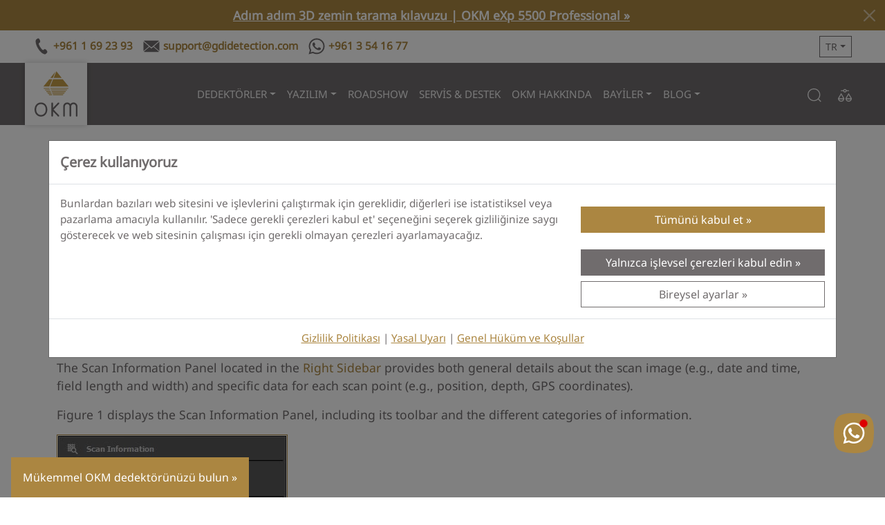

--- FILE ---
content_type: text/html; charset=utf-8
request_url: https://lebanon.okmdetectors.com/tr/blogs/v3ds-documentation/3d-analysis-scan-information-characteristics
body_size: 35192
content:
<!DOCTYPE html>
<html class="js" lang="tr" dir="ltr">
<head>
<meta charset="UTF-8">
<!--[if IE]><meta http-equiv="X-UA-Compatible" content="IE=edge,chrome=1"><![endif]-->
<meta name="viewport" content="width=device-width,initial-scale=1">
<meta name="theme-color" content="#c59d48">
<meta name="color-scheme" content="only light">
<meta name="author" content="OKM">

<meta name="format-detection" content="telephone=no">
<meta name="google-site-verification" content="-5cLU331yQbLo9XODMNOsda2XFCczi-SO7WtuL0g-9k"><!-- DE -->
<meta name="google-site-verification" content="Z33YSSCsU7FX2pxFXeQFijQYEiMRyRV8fLa_UUw8IuM"><!-- MCA -->
<meta name="google-site-verification" content="srXgCLXnLiRJkURBpMjdH_YTDS2LbBStsCc4iy0dNvk"><!-- US -->
<meta name="google-site-verification" content="TfUZOv1e3YdROm7fBBYTtGarjEayh8zJGZiFF_IG9c0"><!-- US -->
<meta name="google-site-verification" content="8BckUa2NPVsTty-E2HadWQD7E9pubNC45GNwtw-5V5Y"><!-- UAE -->
<meta name="google-site-verification" content="FNA6DAg6JERV42ppxYTRIwcVlMRt7oJNBbO4P-O5QYo"><!-- TR -->
<meta name="google-site-verification" content="li6C3ih78H8NT0aS_sg1RhAI4oTveNFyUmvAxj_rdBQ"><!-- TR -->
<meta name="facebook-domain-verification" content="0133y5bkxgjjc5tx32kg914j006nwq"><!-- US -->
<meta name="facebook-domain-verification" content="cmjqfbotyj0wwrzv18whthq3ql29yp"><!-- TR -->
<meta name="msvalidate.01" content="32D8DB513B399E81AB6AD7F535D38930"><!-- US -->
<meta name="yandex-verification" content="8553701e0b9b990b">
<meta name="ahrefs-site-verification" content="934e24d45e7452340325cb9fc4ac4b86a156e20c0bb5f9e406dcf44bd09d2a65">
<meta name="source" content="lebanon.okmdetectors.com">

<link rel="dns-prefetch" href="https://js.hsforms.net">
<link rel="preconnect" href="https://js.hsforms.net">
<link rel="preload" href="https://js.hsforms.net/forms/embed/v2.js" as="script">
<link rel="dns-prefetch" href="https://static.klaviyo.com">
<link rel="preconnect" href="https://static.klaviyo.com">
<link rel="preload" href="https://static.klaviyo.com/onsite/js/klaviyo.js?company_id=TN44UY" as="script">
<link rel="canonical" href="https://www.okmdetectors.com/tr/blogs/v3ds-documentation/3d-analysis-scan-information-characteristics">
<link rel="shortcut icon" href="//lebanon.okmdetectors.com/cdn/shop/t/16/assets/favicon.ico?v=87471921244638835271701356761" type="image/x-icon">
<title>3D Analysis: Scan Information / Characteristics | OKM Detectors</title>
<meta name="description" content="The Scan Information Panel located in the Right Sidebar provides both general details about the scan image (e.g., date and time, field length and width) and specific data for each scan point (e.g., position, depth, GPS coordinates). Figure 1 displays the Scan Information Panel, including its toolbar and the different c">



<link rel="alternate" hreflang="en" href="https://www.okmdetectors.com/blogs/v3ds-documentation/3d-analysis-scan-information-characteristics"> 
<link rel="alternate" hreflang="de" href="https://www.okmdetectors.com/de/blogs/v3ds-documentation/3d-analysis-scan-information-characteristics">
<link rel="alternate" hreflang="fr" href="https://www.okmdetectors.com/fr/blogs/v3ds-documentation/3d-analysis-scan-information-characteristics">
<link rel="alternate" hreflang="es" href="https://www.okmdetectors.com/es/blogs/v3ds-documentation/3d-analysis-scan-information-characteristics">
<link rel="alternate" hreflang="ar" href="https://www.okmdetectors.com/ar/blogs/v3ds-documentation/3d-analysis-scan-information-characteristics">
<link rel="alternate" hreflang="tr" href="https://www.okmdetectors.com/tr/blogs/v3ds-documentation/3d-analysis-scan-information-characteristics">
<link rel="alternate" hreflang="x-default" href="https://www.okmdetectors.com/blogs/v3ds-documentation/3d-analysis-scan-information-characteristics">
  
<link rel="sitemap" type="application/xml" title="Sitemap" href="/sitemap.xml">
<meta property="og:site_name" content="OKM Detectors">
<meta property="og:title" content="3D Analysis: Scan Information / Characteristics">
<meta property="og:description" content="The Scan Information Panel located in the Right Sidebar provides both general details about the scan image (e.g., date and time, field length and width) and specific data for each scan point (e.g., position, depth, GPS coordinates). Figure 1 displays the Scan Information Panel, including its toolbar and the different c">
<meta property="og:url" content="https://www.okmdetectors.com/tr/blogs/v3ds-documentation/3d-analysis-scan-information-characteristics">
<meta property="og:type" content="article">
<meta property="og:locale" content="tr_TR">

<link rel="preload" href="//lebanon.okmdetectors.com/cdn/shop/t/16/assets/bootstrap.min.css?v=137059809898146969421706866145" as="style">
<link rel="stylesheet" href="//lebanon.okmdetectors.com/cdn/shop/t/16/assets/bootstrap.min.css?v=137059809898146969421706866145">


<script src="//lebanon.okmdetectors.com/cdn/shop/t/16/assets/bootstrap.bundle.min.js?v=74332310215112546621706866325" defer></script>


<script src="https://js.hsforms.net/forms/embed/v2.js" async></script>
<link rel="stylesheet" href="//lebanon.okmdetectors.com/cdn/shop/t/16/assets/style.css?v=131348255357441053061767089698">
<script src="//lebanon.okmdetectors.com/cdn/shop/t/16/assets/okm-campaigns.js?v=101047361708623457751747567661" defer></script>
<script>window.performance && window.performance.mark && window.performance.mark('shopify.content_for_header.start');</script><meta name="google-site-verification" content="iHPrZg0GdFpMGCozvGbkrVVtWOm88GRv7BRsRwtyr_M">
<meta id="shopify-digital-wallet" name="shopify-digital-wallet" content="/27411546156/digital_wallets/dialog">
<meta name="shopify-checkout-api-token" content="57df4c004ce19a55602ef8d8ea909c00">
<meta id="in-context-paypal-metadata" data-shop-id="27411546156" data-venmo-supported="false" data-environment="production" data-locale="en_US" data-paypal-v4="true" data-currency="EUR">
<link rel="alternate" type="application/atom+xml" title="Feed" href="/tr/blogs/v3ds-documentation.atom" />
<link rel="alternate" hreflang="x-default" href="https://www.okmdetectors.com/blogs/v3ds-documentation/3d-analysis-scan-information-characteristics">
<link rel="alternate" hreflang="en" href="https://www.okmdetectors.com/blogs/v3ds-documentation/3d-analysis-scan-information-characteristics">
<link rel="alternate" hreflang="ar" href="https://www.okmdetectors.com/ar/blogs/v3ds-documentation/3d-analysis-scan-information-characteristics">
<link rel="alternate" hreflang="fr" href="https://www.okmdetectors.com/fr/blogs/v3ds-documentation/3d-analysis-scan-information-characteristics">
<link rel="alternate" hreflang="es" href="https://www.okmdetectors.com/es/blogs/v3ds-documentation/3d-analysis-scan-information-characteristics">
<link rel="alternate" hreflang="de" href="https://www.okmdetectors.com/de/blogs/v3ds-documentation/3d-analysis-scan-information-characteristics">
<link rel="alternate" hreflang="tr" href="https://www.okmdetectors.com/tr/blogs/v3ds-documentation/3d-analysis-scan-information-characteristics">
<script async="async" src="/checkouts/internal/preloads.js?locale=tr-DE"></script>
<script id="shopify-features" type="application/json">{"accessToken":"57df4c004ce19a55602ef8d8ea909c00","betas":["rich-media-storefront-analytics"],"domain":"lebanon.okmdetectors.com","predictiveSearch":true,"shopId":27411546156,"locale":"tr"}</script>
<script>var Shopify = Shopify || {};
Shopify.shop = "okm-detectors.myshopify.com";
Shopify.locale = "tr";
Shopify.currency = {"active":"EUR","rate":"1.0"};
Shopify.country = "DE";
Shopify.theme = {"name":"OKM Detectors - Shopify Theme 2024","id":145729945865,"schema_name":"OKM Theme 2024","schema_version":"1.0.0","theme_store_id":null,"role":"main"};
Shopify.theme.handle = "null";
Shopify.theme.style = {"id":null,"handle":null};
Shopify.cdnHost = "lebanon.okmdetectors.com/cdn";
Shopify.routes = Shopify.routes || {};
Shopify.routes.root = "/tr/";</script>
<script type="module">!function(o){(o.Shopify=o.Shopify||{}).modules=!0}(window);</script>
<script>!function(o){function n(){var o=[];function n(){o.push(Array.prototype.slice.apply(arguments))}return n.q=o,n}var t=o.Shopify=o.Shopify||{};t.loadFeatures=n(),t.autoloadFeatures=n()}(window);</script>
<script id="shop-js-analytics" type="application/json">{"pageType":"article"}</script>
<script defer="defer" async type="module" src="//lebanon.okmdetectors.com/cdn/shopifycloud/shop-js/modules/v2/client.init-shop-cart-sync_BC8vnVON.tr.esm.js"></script>
<script defer="defer" async type="module" src="//lebanon.okmdetectors.com/cdn/shopifycloud/shop-js/modules/v2/chunk.common_D0BZeXbN.esm.js"></script>
<script defer="defer" async type="module" src="//lebanon.okmdetectors.com/cdn/shopifycloud/shop-js/modules/v2/chunk.modal_DrtnNCDF.esm.js"></script>
<script type="module">
  await import("//lebanon.okmdetectors.com/cdn/shopifycloud/shop-js/modules/v2/client.init-shop-cart-sync_BC8vnVON.tr.esm.js");
await import("//lebanon.okmdetectors.com/cdn/shopifycloud/shop-js/modules/v2/chunk.common_D0BZeXbN.esm.js");
await import("//lebanon.okmdetectors.com/cdn/shopifycloud/shop-js/modules/v2/chunk.modal_DrtnNCDF.esm.js");

  window.Shopify.SignInWithShop?.initShopCartSync?.({"fedCMEnabled":true,"windoidEnabled":true});

</script>
<script id="__st">var __st={"a":27411546156,"offset":3600,"reqid":"48c0a2dd-6ca2-456d-9f2e-fd7a3dfed170-1769101463","pageurl":"lebanon.okmdetectors.com\/tr\/blogs\/v3ds-documentation\/3d-analysis-scan-information-characteristics","s":"articles-555860328616","u":"a791771cf4f6","p":"article","rtyp":"article","rid":555860328616};</script>
<script>window.ShopifyPaypalV4VisibilityTracking = true;</script>
<script id="captcha-bootstrap">!function(){'use strict';const t='contact',e='account',n='new_comment',o=[[t,t],['blogs',n],['comments',n],[t,'customer']],c=[[e,'customer_login'],[e,'guest_login'],[e,'recover_customer_password'],[e,'create_customer']],r=t=>t.map((([t,e])=>`form[action*='/${t}']:not([data-nocaptcha='true']) input[name='form_type'][value='${e}']`)).join(','),a=t=>()=>t?[...document.querySelectorAll(t)].map((t=>t.form)):[];function s(){const t=[...o],e=r(t);return a(e)}const i='password',u='form_key',d=['recaptcha-v3-token','g-recaptcha-response','h-captcha-response',i],f=()=>{try{return window.sessionStorage}catch{return}},m='__shopify_v',_=t=>t.elements[u];function p(t,e,n=!1){try{const o=window.sessionStorage,c=JSON.parse(o.getItem(e)),{data:r}=function(t){const{data:e,action:n}=t;return t[m]||n?{data:e,action:n}:{data:t,action:n}}(c);for(const[e,n]of Object.entries(r))t.elements[e]&&(t.elements[e].value=n);n&&o.removeItem(e)}catch(o){console.error('form repopulation failed',{error:o})}}const l='form_type',E='cptcha';function T(t){t.dataset[E]=!0}const w=window,h=w.document,L='Shopify',v='ce_forms',y='captcha';let A=!1;((t,e)=>{const n=(g='f06e6c50-85a8-45c8-87d0-21a2b65856fe',I='https://cdn.shopify.com/shopifycloud/storefront-forms-hcaptcha/ce_storefront_forms_captcha_hcaptcha.v1.5.2.iife.js',D={infoText:'hCaptcha ile korunuyor',privacyText:'Gizlilik',termsText:'Koşullar'},(t,e,n)=>{const o=w[L][v],c=o.bindForm;if(c)return c(t,g,e,D).then(n);var r;o.q.push([[t,g,e,D],n]),r=I,A||(h.body.append(Object.assign(h.createElement('script'),{id:'captcha-provider',async:!0,src:r})),A=!0)});var g,I,D;w[L]=w[L]||{},w[L][v]=w[L][v]||{},w[L][v].q=[],w[L][y]=w[L][y]||{},w[L][y].protect=function(t,e){n(t,void 0,e),T(t)},Object.freeze(w[L][y]),function(t,e,n,w,h,L){const[v,y,A,g]=function(t,e,n){const i=e?o:[],u=t?c:[],d=[...i,...u],f=r(d),m=r(i),_=r(d.filter((([t,e])=>n.includes(e))));return[a(f),a(m),a(_),s()]}(w,h,L),I=t=>{const e=t.target;return e instanceof HTMLFormElement?e:e&&e.form},D=t=>v().includes(t);t.addEventListener('submit',(t=>{const e=I(t);if(!e)return;const n=D(e)&&!e.dataset.hcaptchaBound&&!e.dataset.recaptchaBound,o=_(e),c=g().includes(e)&&(!o||!o.value);(n||c)&&t.preventDefault(),c&&!n&&(function(t){try{if(!f())return;!function(t){const e=f();if(!e)return;const n=_(t);if(!n)return;const o=n.value;o&&e.removeItem(o)}(t);const e=Array.from(Array(32),(()=>Math.random().toString(36)[2])).join('');!function(t,e){_(t)||t.append(Object.assign(document.createElement('input'),{type:'hidden',name:u})),t.elements[u].value=e}(t,e),function(t,e){const n=f();if(!n)return;const o=[...t.querySelectorAll(`input[type='${i}']`)].map((({name:t})=>t)),c=[...d,...o],r={};for(const[a,s]of new FormData(t).entries())c.includes(a)||(r[a]=s);n.setItem(e,JSON.stringify({[m]:1,action:t.action,data:r}))}(t,e)}catch(e){console.error('failed to persist form',e)}}(e),e.submit())}));const S=(t,e)=>{t&&!t.dataset[E]&&(n(t,e.some((e=>e===t))),T(t))};for(const o of['focusin','change'])t.addEventListener(o,(t=>{const e=I(t);D(e)&&S(e,y())}));const B=e.get('form_key'),M=e.get(l),P=B&&M;t.addEventListener('DOMContentLoaded',(()=>{const t=y();if(P)for(const e of t)e.elements[l].value===M&&p(e,B);[...new Set([...A(),...v().filter((t=>'true'===t.dataset.shopifyCaptcha))])].forEach((e=>S(e,t)))}))}(h,new URLSearchParams(w.location.search),n,t,e,['guest_login'])})(!0,!0)}();</script>
<script integrity="sha256-4kQ18oKyAcykRKYeNunJcIwy7WH5gtpwJnB7kiuLZ1E=" data-source-attribution="shopify.loadfeatures" defer="defer" src="//lebanon.okmdetectors.com/cdn/shopifycloud/storefront/assets/storefront/load_feature-a0a9edcb.js" crossorigin="anonymous"></script>
<script data-source-attribution="shopify.dynamic_checkout.dynamic.init">var Shopify=Shopify||{};Shopify.PaymentButton=Shopify.PaymentButton||{isStorefrontPortableWallets:!0,init:function(){window.Shopify.PaymentButton.init=function(){};var t=document.createElement("script");t.src="https://lebanon.okmdetectors.com/cdn/shopifycloud/portable-wallets/latest/portable-wallets.tr.js",t.type="module",document.head.appendChild(t)}};
</script>
<script data-source-attribution="shopify.dynamic_checkout.buyer_consent">
  function portableWalletsHideBuyerConsent(e){var t=document.getElementById("shopify-buyer-consent"),n=document.getElementById("shopify-subscription-policy-button");t&&n&&(t.classList.add("hidden"),t.setAttribute("aria-hidden","true"),n.removeEventListener("click",e))}function portableWalletsShowBuyerConsent(e){var t=document.getElementById("shopify-buyer-consent"),n=document.getElementById("shopify-subscription-policy-button");t&&n&&(t.classList.remove("hidden"),t.removeAttribute("aria-hidden"),n.addEventListener("click",e))}window.Shopify?.PaymentButton&&(window.Shopify.PaymentButton.hideBuyerConsent=portableWalletsHideBuyerConsent,window.Shopify.PaymentButton.showBuyerConsent=portableWalletsShowBuyerConsent);
</script>
<script data-source-attribution="shopify.dynamic_checkout.cart.bootstrap">document.addEventListener("DOMContentLoaded",(function(){function t(){return document.querySelector("shopify-accelerated-checkout-cart, shopify-accelerated-checkout")}if(t())Shopify.PaymentButton.init();else{new MutationObserver((function(e,n){t()&&(Shopify.PaymentButton.init(),n.disconnect())})).observe(document.body,{childList:!0,subtree:!0})}}));
</script>
<link id="shopify-accelerated-checkout-styles" rel="stylesheet" media="screen" href="https://lebanon.okmdetectors.com/cdn/shopifycloud/portable-wallets/latest/accelerated-checkout-backwards-compat.css" crossorigin="anonymous">
<style id="shopify-accelerated-checkout-cart">
        #shopify-buyer-consent {
  margin-top: 1em;
  display: inline-block;
  width: 100%;
}

#shopify-buyer-consent.hidden {
  display: none;
}

#shopify-subscription-policy-button {
  background: none;
  border: none;
  padding: 0;
  text-decoration: underline;
  font-size: inherit;
  cursor: pointer;
}

#shopify-subscription-policy-button::before {
  box-shadow: none;
}

      </style>

<script>window.performance && window.performance.mark && window.performance.mark('shopify.content_for_header.end');</script>
<!-- BEGIN app block: shopify://apps/klaviyo-email-marketing-sms/blocks/klaviyo-onsite-embed/2632fe16-c075-4321-a88b-50b567f42507 -->












  <script async src="https://static.klaviyo.com/onsite/js/TN44UY/klaviyo.js?company_id=TN44UY"></script>
  <script>!function(){if(!window.klaviyo){window._klOnsite=window._klOnsite||[];try{window.klaviyo=new Proxy({},{get:function(n,i){return"push"===i?function(){var n;(n=window._klOnsite).push.apply(n,arguments)}:function(){for(var n=arguments.length,o=new Array(n),w=0;w<n;w++)o[w]=arguments[w];var t="function"==typeof o[o.length-1]?o.pop():void 0,e=new Promise((function(n){window._klOnsite.push([i].concat(o,[function(i){t&&t(i),n(i)}]))}));return e}}})}catch(n){window.klaviyo=window.klaviyo||[],window.klaviyo.push=function(){var n;(n=window._klOnsite).push.apply(n,arguments)}}}}();</script>

  




  <script>
    window.klaviyoReviewsProductDesignMode = false
  </script>







<!-- END app block --><meta property="og:image" content="https://cdn.shopify.com/s/files/1/0274/1154/6156/files/OKM-German-Detectors.png?height=628&pad_color=ffffff&v=1613531870&width=1200" />
<meta property="og:image:secure_url" content="https://cdn.shopify.com/s/files/1/0274/1154/6156/files/OKM-German-Detectors.png?height=628&pad_color=ffffff&v=1613531870&width=1200" />
<meta property="og:image:width" content="1200" />
<meta property="og:image:height" content="628" />
<link href="https://monorail-edge.shopifysvc.com" rel="dns-prefetch">
<script>(function(){if ("sendBeacon" in navigator && "performance" in window) {try {var session_token_from_headers = performance.getEntriesByType('navigation')[0].serverTiming.find(x => x.name == '_s').description;} catch {var session_token_from_headers = undefined;}var session_cookie_matches = document.cookie.match(/_shopify_s=([^;]*)/);var session_token_from_cookie = session_cookie_matches && session_cookie_matches.length === 2 ? session_cookie_matches[1] : "";var session_token = session_token_from_headers || session_token_from_cookie || "";function handle_abandonment_event(e) {var entries = performance.getEntries().filter(function(entry) {return /monorail-edge.shopifysvc.com/.test(entry.name);});if (!window.abandonment_tracked && entries.length === 0) {window.abandonment_tracked = true;var currentMs = Date.now();var navigation_start = performance.timing.navigationStart;var payload = {shop_id: 27411546156,url: window.location.href,navigation_start,duration: currentMs - navigation_start,session_token,page_type: "article"};window.navigator.sendBeacon("https://monorail-edge.shopifysvc.com/v1/produce", JSON.stringify({schema_id: "online_store_buyer_site_abandonment/1.1",payload: payload,metadata: {event_created_at_ms: currentMs,event_sent_at_ms: currentMs}}));}}window.addEventListener('pagehide', handle_abandonment_event);}}());</script>
<script id="web-pixels-manager-setup">(function e(e,d,r,n,o){if(void 0===o&&(o={}),!Boolean(null===(a=null===(i=window.Shopify)||void 0===i?void 0:i.analytics)||void 0===a?void 0:a.replayQueue)){var i,a;window.Shopify=window.Shopify||{};var t=window.Shopify;t.analytics=t.analytics||{};var s=t.analytics;s.replayQueue=[],s.publish=function(e,d,r){return s.replayQueue.push([e,d,r]),!0};try{self.performance.mark("wpm:start")}catch(e){}var l=function(){var e={modern:/Edge?\/(1{2}[4-9]|1[2-9]\d|[2-9]\d{2}|\d{4,})\.\d+(\.\d+|)|Firefox\/(1{2}[4-9]|1[2-9]\d|[2-9]\d{2}|\d{4,})\.\d+(\.\d+|)|Chrom(ium|e)\/(9{2}|\d{3,})\.\d+(\.\d+|)|(Maci|X1{2}).+ Version\/(15\.\d+|(1[6-9]|[2-9]\d|\d{3,})\.\d+)([,.]\d+|)( \(\w+\)|)( Mobile\/\w+|) Safari\/|Chrome.+OPR\/(9{2}|\d{3,})\.\d+\.\d+|(CPU[ +]OS|iPhone[ +]OS|CPU[ +]iPhone|CPU IPhone OS|CPU iPad OS)[ +]+(15[._]\d+|(1[6-9]|[2-9]\d|\d{3,})[._]\d+)([._]\d+|)|Android:?[ /-](13[3-9]|1[4-9]\d|[2-9]\d{2}|\d{4,})(\.\d+|)(\.\d+|)|Android.+Firefox\/(13[5-9]|1[4-9]\d|[2-9]\d{2}|\d{4,})\.\d+(\.\d+|)|Android.+Chrom(ium|e)\/(13[3-9]|1[4-9]\d|[2-9]\d{2}|\d{4,})\.\d+(\.\d+|)|SamsungBrowser\/([2-9]\d|\d{3,})\.\d+/,legacy:/Edge?\/(1[6-9]|[2-9]\d|\d{3,})\.\d+(\.\d+|)|Firefox\/(5[4-9]|[6-9]\d|\d{3,})\.\d+(\.\d+|)|Chrom(ium|e)\/(5[1-9]|[6-9]\d|\d{3,})\.\d+(\.\d+|)([\d.]+$|.*Safari\/(?![\d.]+ Edge\/[\d.]+$))|(Maci|X1{2}).+ Version\/(10\.\d+|(1[1-9]|[2-9]\d|\d{3,})\.\d+)([,.]\d+|)( \(\w+\)|)( Mobile\/\w+|) Safari\/|Chrome.+OPR\/(3[89]|[4-9]\d|\d{3,})\.\d+\.\d+|(CPU[ +]OS|iPhone[ +]OS|CPU[ +]iPhone|CPU IPhone OS|CPU iPad OS)[ +]+(10[._]\d+|(1[1-9]|[2-9]\d|\d{3,})[._]\d+)([._]\d+|)|Android:?[ /-](13[3-9]|1[4-9]\d|[2-9]\d{2}|\d{4,})(\.\d+|)(\.\d+|)|Mobile Safari.+OPR\/([89]\d|\d{3,})\.\d+\.\d+|Android.+Firefox\/(13[5-9]|1[4-9]\d|[2-9]\d{2}|\d{4,})\.\d+(\.\d+|)|Android.+Chrom(ium|e)\/(13[3-9]|1[4-9]\d|[2-9]\d{2}|\d{4,})\.\d+(\.\d+|)|Android.+(UC? ?Browser|UCWEB|U3)[ /]?(15\.([5-9]|\d{2,})|(1[6-9]|[2-9]\d|\d{3,})\.\d+)\.\d+|SamsungBrowser\/(5\.\d+|([6-9]|\d{2,})\.\d+)|Android.+MQ{2}Browser\/(14(\.(9|\d{2,})|)|(1[5-9]|[2-9]\d|\d{3,})(\.\d+|))(\.\d+|)|K[Aa][Ii]OS\/(3\.\d+|([4-9]|\d{2,})\.\d+)(\.\d+|)/},d=e.modern,r=e.legacy,n=navigator.userAgent;return n.match(d)?"modern":n.match(r)?"legacy":"unknown"}(),u="modern"===l?"modern":"legacy",c=(null!=n?n:{modern:"",legacy:""})[u],f=function(e){return[e.baseUrl,"/wpm","/b",e.hashVersion,"modern"===e.buildTarget?"m":"l",".js"].join("")}({baseUrl:d,hashVersion:r,buildTarget:u}),m=function(e){var d=e.version,r=e.bundleTarget,n=e.surface,o=e.pageUrl,i=e.monorailEndpoint;return{emit:function(e){var a=e.status,t=e.errorMsg,s=(new Date).getTime(),l=JSON.stringify({metadata:{event_sent_at_ms:s},events:[{schema_id:"web_pixels_manager_load/3.1",payload:{version:d,bundle_target:r,page_url:o,status:a,surface:n,error_msg:t},metadata:{event_created_at_ms:s}}]});if(!i)return console&&console.warn&&console.warn("[Web Pixels Manager] No Monorail endpoint provided, skipping logging."),!1;try{return self.navigator.sendBeacon.bind(self.navigator)(i,l)}catch(e){}var u=new XMLHttpRequest;try{return u.open("POST",i,!0),u.setRequestHeader("Content-Type","text/plain"),u.send(l),!0}catch(e){return console&&console.warn&&console.warn("[Web Pixels Manager] Got an unhandled error while logging to Monorail."),!1}}}}({version:r,bundleTarget:l,surface:e.surface,pageUrl:self.location.href,monorailEndpoint:e.monorailEndpoint});try{o.browserTarget=l,function(e){var d=e.src,r=e.async,n=void 0===r||r,o=e.onload,i=e.onerror,a=e.sri,t=e.scriptDataAttributes,s=void 0===t?{}:t,l=document.createElement("script"),u=document.querySelector("head"),c=document.querySelector("body");if(l.async=n,l.src=d,a&&(l.integrity=a,l.crossOrigin="anonymous"),s)for(var f in s)if(Object.prototype.hasOwnProperty.call(s,f))try{l.dataset[f]=s[f]}catch(e){}if(o&&l.addEventListener("load",o),i&&l.addEventListener("error",i),u)u.appendChild(l);else{if(!c)throw new Error("Did not find a head or body element to append the script");c.appendChild(l)}}({src:f,async:!0,onload:function(){if(!function(){var e,d;return Boolean(null===(d=null===(e=window.Shopify)||void 0===e?void 0:e.analytics)||void 0===d?void 0:d.initialized)}()){var d=window.webPixelsManager.init(e)||void 0;if(d){var r=window.Shopify.analytics;r.replayQueue.forEach((function(e){var r=e[0],n=e[1],o=e[2];d.publishCustomEvent(r,n,o)})),r.replayQueue=[],r.publish=d.publishCustomEvent,r.visitor=d.visitor,r.initialized=!0}}},onerror:function(){return m.emit({status:"failed",errorMsg:"".concat(f," has failed to load")})},sri:function(e){var d=/^sha384-[A-Za-z0-9+/=]+$/;return"string"==typeof e&&d.test(e)}(c)?c:"",scriptDataAttributes:o}),m.emit({status:"loading"})}catch(e){m.emit({status:"failed",errorMsg:(null==e?void 0:e.message)||"Unknown error"})}}})({shopId: 27411546156,storefrontBaseUrl: "https://www.okmdetectors.com",extensionsBaseUrl: "https://extensions.shopifycdn.com/cdn/shopifycloud/web-pixels-manager",monorailEndpoint: "https://monorail-edge.shopifysvc.com/unstable/produce_batch",surface: "storefront-renderer",enabledBetaFlags: ["2dca8a86"],webPixelsConfigList: [{"id":"3147694345","configuration":"{\"accountID\":\"TN44UY\",\"webPixelConfig\":\"eyJlbmFibGVBZGRlZFRvQ2FydEV2ZW50cyI6IHRydWV9\"}","eventPayloadVersion":"v1","runtimeContext":"STRICT","scriptVersion":"524f6c1ee37bacdca7657a665bdca589","type":"APP","apiClientId":123074,"privacyPurposes":["ANALYTICS","MARKETING"],"dataSharingAdjustments":{"protectedCustomerApprovalScopes":["read_customer_address","read_customer_email","read_customer_name","read_customer_personal_data","read_customer_phone"]}},{"id":"1672184073","configuration":"{\"config\":\"{\\\"pixel_id\\\":\\\"GT-NGS9J7X4\\\",\\\"google_tag_ids\\\":[\\\"GT-NGS9J7X4\\\"],\\\"target_country\\\":\\\"DE\\\",\\\"gtag_events\\\":[{\\\"type\\\":\\\"view_item\\\",\\\"action_label\\\":\\\"MC-WPHSPGZT35\\\"},{\\\"type\\\":\\\"purchase\\\",\\\"action_label\\\":\\\"MC-WPHSPGZT35\\\"},{\\\"type\\\":\\\"page_view\\\",\\\"action_label\\\":\\\"MC-WPHSPGZT35\\\"}],\\\"enable_monitoring_mode\\\":false}\"}","eventPayloadVersion":"v1","runtimeContext":"OPEN","scriptVersion":"b2a88bafab3e21179ed38636efcd8a93","type":"APP","apiClientId":1780363,"privacyPurposes":[],"dataSharingAdjustments":{"protectedCustomerApprovalScopes":["read_customer_address","read_customer_email","read_customer_name","read_customer_personal_data","read_customer_phone"]}},{"id":"shopify-app-pixel","configuration":"{}","eventPayloadVersion":"v1","runtimeContext":"STRICT","scriptVersion":"0450","apiClientId":"shopify-pixel","type":"APP","privacyPurposes":["ANALYTICS","MARKETING"]},{"id":"shopify-custom-pixel","eventPayloadVersion":"v1","runtimeContext":"LAX","scriptVersion":"0450","apiClientId":"shopify-pixel","type":"CUSTOM","privacyPurposes":["ANALYTICS","MARKETING"]}],isMerchantRequest: false,initData: {"shop":{"name":"OKM Detectors","paymentSettings":{"currencyCode":"EUR"},"myshopifyDomain":"okm-detectors.myshopify.com","countryCode":"DE","storefrontUrl":"https:\/\/www.okmdetectors.com\/tr"},"customer":null,"cart":null,"checkout":null,"productVariants":[],"purchasingCompany":null},},"https://lebanon.okmdetectors.com/cdn","fcfee988w5aeb613cpc8e4bc33m6693e112",{"modern":"","legacy":""},{"shopId":"27411546156","storefrontBaseUrl":"https:\/\/www.okmdetectors.com","extensionBaseUrl":"https:\/\/extensions.shopifycdn.com\/cdn\/shopifycloud\/web-pixels-manager","surface":"storefront-renderer","enabledBetaFlags":"[\"2dca8a86\"]","isMerchantRequest":"false","hashVersion":"fcfee988w5aeb613cpc8e4bc33m6693e112","publish":"custom","events":"[[\"page_viewed\",{}]]"});</script><script>
  window.ShopifyAnalytics = window.ShopifyAnalytics || {};
  window.ShopifyAnalytics.meta = window.ShopifyAnalytics.meta || {};
  window.ShopifyAnalytics.meta.currency = 'EUR';
  var meta = {"page":{"pageType":"article","resourceType":"article","resourceId":555860328616,"requestId":"48c0a2dd-6ca2-456d-9f2e-fd7a3dfed170-1769101463"}};
  for (var attr in meta) {
    window.ShopifyAnalytics.meta[attr] = meta[attr];
  }
</script>
<script class="analytics">
  (function () {
    var customDocumentWrite = function(content) {
      var jquery = null;

      if (window.jQuery) {
        jquery = window.jQuery;
      } else if (window.Checkout && window.Checkout.$) {
        jquery = window.Checkout.$;
      }

      if (jquery) {
        jquery('body').append(content);
      }
    };

    var hasLoggedConversion = function(token) {
      if (token) {
        return document.cookie.indexOf('loggedConversion=' + token) !== -1;
      }
      return false;
    }

    var setCookieIfConversion = function(token) {
      if (token) {
        var twoMonthsFromNow = new Date(Date.now());
        twoMonthsFromNow.setMonth(twoMonthsFromNow.getMonth() + 2);

        document.cookie = 'loggedConversion=' + token + '; expires=' + twoMonthsFromNow;
      }
    }

    var trekkie = window.ShopifyAnalytics.lib = window.trekkie = window.trekkie || [];
    if (trekkie.integrations) {
      return;
    }
    trekkie.methods = [
      'identify',
      'page',
      'ready',
      'track',
      'trackForm',
      'trackLink'
    ];
    trekkie.factory = function(method) {
      return function() {
        var args = Array.prototype.slice.call(arguments);
        args.unshift(method);
        trekkie.push(args);
        return trekkie;
      };
    };
    for (var i = 0; i < trekkie.methods.length; i++) {
      var key = trekkie.methods[i];
      trekkie[key] = trekkie.factory(key);
    }
    trekkie.load = function(config) {
      trekkie.config = config || {};
      trekkie.config.initialDocumentCookie = document.cookie;
      var first = document.getElementsByTagName('script')[0];
      var script = document.createElement('script');
      script.type = 'text/javascript';
      script.onerror = function(e) {
        var scriptFallback = document.createElement('script');
        scriptFallback.type = 'text/javascript';
        scriptFallback.onerror = function(error) {
                var Monorail = {
      produce: function produce(monorailDomain, schemaId, payload) {
        var currentMs = new Date().getTime();
        var event = {
          schema_id: schemaId,
          payload: payload,
          metadata: {
            event_created_at_ms: currentMs,
            event_sent_at_ms: currentMs
          }
        };
        return Monorail.sendRequest("https://" + monorailDomain + "/v1/produce", JSON.stringify(event));
      },
      sendRequest: function sendRequest(endpointUrl, payload) {
        // Try the sendBeacon API
        if (window && window.navigator && typeof window.navigator.sendBeacon === 'function' && typeof window.Blob === 'function' && !Monorail.isIos12()) {
          var blobData = new window.Blob([payload], {
            type: 'text/plain'
          });

          if (window.navigator.sendBeacon(endpointUrl, blobData)) {
            return true;
          } // sendBeacon was not successful

        } // XHR beacon

        var xhr = new XMLHttpRequest();

        try {
          xhr.open('POST', endpointUrl);
          xhr.setRequestHeader('Content-Type', 'text/plain');
          xhr.send(payload);
        } catch (e) {
          console.log(e);
        }

        return false;
      },
      isIos12: function isIos12() {
        return window.navigator.userAgent.lastIndexOf('iPhone; CPU iPhone OS 12_') !== -1 || window.navigator.userAgent.lastIndexOf('iPad; CPU OS 12_') !== -1;
      }
    };
    Monorail.produce('monorail-edge.shopifysvc.com',
      'trekkie_storefront_load_errors/1.1',
      {shop_id: 27411546156,
      theme_id: 145729945865,
      app_name: "storefront",
      context_url: window.location.href,
      source_url: "//lebanon.okmdetectors.com/cdn/s/trekkie.storefront.46a754ac07d08c656eb845cfbf513dd9a18d4ced.min.js"});

        };
        scriptFallback.async = true;
        scriptFallback.src = '//lebanon.okmdetectors.com/cdn/s/trekkie.storefront.46a754ac07d08c656eb845cfbf513dd9a18d4ced.min.js';
        first.parentNode.insertBefore(scriptFallback, first);
      };
      script.async = true;
      script.src = '//lebanon.okmdetectors.com/cdn/s/trekkie.storefront.46a754ac07d08c656eb845cfbf513dd9a18d4ced.min.js';
      first.parentNode.insertBefore(script, first);
    };
    trekkie.load(
      {"Trekkie":{"appName":"storefront","development":false,"defaultAttributes":{"shopId":27411546156,"isMerchantRequest":null,"themeId":145729945865,"themeCityHash":"6727564701771086243","contentLanguage":"tr","currency":"EUR","eventMetadataId":"02525398-9d11-4586-8779-d264fa6b76c8"},"isServerSideCookieWritingEnabled":true,"monorailRegion":"shop_domain","enabledBetaFlags":["65f19447","bdb960ec"]},"Session Attribution":{},"S2S":{"facebookCapiEnabled":false,"source":"trekkie-storefront-renderer","apiClientId":580111}}
    );

    var loaded = false;
    trekkie.ready(function() {
      if (loaded) return;
      loaded = true;

      window.ShopifyAnalytics.lib = window.trekkie;

      var originalDocumentWrite = document.write;
      document.write = customDocumentWrite;
      try { window.ShopifyAnalytics.merchantGoogleAnalytics.call(this); } catch(error) {};
      document.write = originalDocumentWrite;

      window.ShopifyAnalytics.lib.page(null,{"pageType":"article","resourceType":"article","resourceId":555860328616,"requestId":"48c0a2dd-6ca2-456d-9f2e-fd7a3dfed170-1769101463","shopifyEmitted":true});

      var match = window.location.pathname.match(/checkouts\/(.+)\/(thank_you|post_purchase)/)
      var token = match? match[1]: undefined;
      if (!hasLoggedConversion(token)) {
        setCookieIfConversion(token);
        
      }
    });


        var eventsListenerScript = document.createElement('script');
        eventsListenerScript.async = true;
        eventsListenerScript.src = "//lebanon.okmdetectors.com/cdn/shopifycloud/storefront/assets/shop_events_listener-3da45d37.js";
        document.getElementsByTagName('head')[0].appendChild(eventsListenerScript);

})();</script>
<script
  defer
  src="https://lebanon.okmdetectors.com/cdn/shopifycloud/perf-kit/shopify-perf-kit-3.0.4.min.js"
  data-application="storefront-renderer"
  data-shop-id="27411546156"
  data-render-region="gcp-us-east1"
  data-page-type="article"
  data-theme-instance-id="145729945865"
  data-theme-name="OKM Theme 2024"
  data-theme-version="1.0.0"
  data-monorail-region="shop_domain"
  data-resource-timing-sampling-rate="10"
  data-shs="true"
  data-shs-beacon="true"
  data-shs-export-with-fetch="true"
  data-shs-logs-sample-rate="1"
  data-shs-beacon-endpoint="https://lebanon.okmdetectors.com/api/collect"
></script>
</head>
<body id="template" data-tpl="article.v3ds_help"><svg class="d-block" width="0" height="0" xmlns="http://www.w3.org/2000/svg">
  <defs>
    <linearGradient id="half" x1="0" x2="100%" y1="0" y2="0">
      <stop offset="50%" stop-color="#c59d48"></stop>
      <stop offset="50%" stop-color="#706c6d"></stop>
    </linearGradient>
  </defs>
  <symbol xmlns="http://www.w3.org/2000/svg" viewBox="0 0 32 32" id="star">
    <path d="m 16.76799,1.2716821 4.089203,9.5527539 10.377882,0.926643 a 0.83293764,0.83293764 0 0 1 0.473733,1.462846 v 0 l -7.855643,6.845707 2.316608,10.151427 a 0.83033471,0.83033471 0 0 1 -0.629909,0.994319 0.85115815,0.85115815 0 0 1 -0.640321,-0.119734 l -8.915035,-5.32039 -8.9384628,5.346419 A 0.82773178,0.82773178 0 0 1 5.9059618,30.827954 0.81732006,0.81732006 0 0 1 5.8096534,30.208456 v 0 L 8.1288641,20.057029 0.28363274,13.213925 a 0.84334936,0.84334936 0 0 1 -0.0832938,-1.176524 0.8641728,0.8641728 0 0 1 0.596071,-0.260293 L 11.135249,10.850465 15.224452,1.2716821 a 0.84334936,0.84334936 0 0 1 1.543538,0 z" />
  </symbol>
</svg><div class="container-fluid m-0 p-0">
	<div class="alert bg-primary alert-dismissible mb-0 py-1" role="alert">
      <div class="text-white text-center text-truncate py-1">

<a class="text-white fw-bold link-offset-3" href="/tr/blogs/videos-tutorials/3d-ground-scan-exp-5500-professional">Adım adım 3D zemin tarama kılavuzu | OKM eXp 5500 Professional »</a></div>
		<button type="button" class="btn-close btn-close-white" data-bs-dismiss="alert" aria-label="Close" style="padding: 0.8rem 0.8rem"></button>
      </div>
    </div>

<header class="position-sticky sticky-top pt-2 bg-white">

<div class="container-fluid pb-2 px-sm-5 bg-white">
		<div class="row">

			<div class="col fw-bold text-nowrap">
              
              
                
                <a dir="ltr" rel="nofollow" href="tel:+9611692393" title="Telefon"><i class="icon-24 text-secondary"><svg xmlns="http://www.w3.org/2000/svg" viewBox="0 0 48 48">
<path fill="currentColor" d="M20.69,26.783c3.086,4.75,6.792,9.413,8.805,7.782c2.884-2.338,4.775-4.47,9.418,1.212
	c4.643,5.687-0.021,8.247-2.815,10.511c-3.225,2.613-12.992-1.89-21.321-14.714C6.452,18.746,5.651,6.978,8.876,4.365
	c2.798-2.264,6.422-6.418,9.82,0.279c3.394,6.693,0.994,8.037-1.894,10.375C14.789,16.65,17.604,22.033,20.69,26.783"/>
</svg></i></a>
                <a class="d-none d-lg-inline small text-decoration-none" dir="ltr" rel="nofollow" href="tel:+9611692393">+961 1 69 23 93</a> &nbsp;
              

              
                
                
                  <a class="contact_email" dir="ltr" rel="nofollow" href="mailto:support@gdidetection.com" title="E-posta"><i class="icon-24 text-secondary"><svg xmlns="http://www.w3.org/2000/svg" viewBox="0 0 48 48">
  <path fill="currentColor" d="M1,37.756v-27.3l15.879,13.805L1,37.756z M47,37.756L31.121,24.261L47,10.448V37.756z M24.002,27.286 L2.044,8.467c0.594-0.552,1.387-0.895,2.265-0.895h39.386c0.878,0,1.676,0.339,2.265,0.891L24.002,27.286z M29.691,25.593 l16.265,13.94c-0.594,0.552-1.387,0.895-2.261,0.895H4.309c-0.882,0-1.68-0.335-2.27-0.887l16.269-13.949l5.693,4.981L29.691,25.593 z"/>
</svg></i></a>
                  <a class="contact_email d-none d-lg-inline small text-decoration-none" dir="ltr" rel="nofollow" href="mailto:support@gdidetection.com">support@gdidetection.com</a> &nbsp;
                
              

              
              
                
                <a dir="ltr" rel="nofollow" href="https://wa.me/9613541677?text=%2Ftr%2Fblogs%2Fv3ds-documentation%2F3d-analysis-scan-information-characteristics" title="WhatsApp"><i class="icon-24 text-secondary"><svg xmlns="http://www.w3.org/2000/svg" viewBox="0 0 48 48">
  <path fill="currentColor" d="M40.298,7.685C35.974,3.376,30.223,1.003,24.096,1
		C11.472,1,1.197,11.225,1.192,23.793C1.19,27.81,2.245,31.731,4.249,35.188L1,47l12.142-3.17
		c3.345,1.816,7.112,2.773,10.945,2.774h0.009c0.001,0-0.001,0,0,0c12.623,0,22.899-10.226,22.904-22.794
		C47.002,17.72,44.622,11.993,40.298,7.685z M24.096,42.755h-0.008c-3.416-0.001-6.766-0.915-9.689-2.641l-0.695-0.411
		l-7.205,1.881l1.923-6.991L7.97,33.877c-1.906-3.016-2.912-6.503-2.911-10.083C5.063,13.348,13.603,4.85,24.104,4.85
		c5.085,0.002,9.864,1.975,13.459,5.556c3.594,3.581,5.572,8.341,5.57,13.403C43.129,34.256,34.589,42.755,24.096,42.755z
		 M34.996,28.764c-0.597-0.297-3.533-1.735-4.081-1.934c-0.547-0.198-0.945-0.297-1.344,0.297c-0.398,0.595-1.542,1.934-1.891,2.33
		c-0.348,0.396-0.697,0.446-1.294,0.149c-0.597-0.297-2.521-0.925-4.802-2.95c-1.775-1.576-2.974-3.522-3.322-4.117
		c-0.348-0.595-0.037-0.917,0.262-1.213c0.269-0.266,0.597-0.694,0.896-1.041s0.398-0.595,0.597-0.991
		c0.199-0.397,0.1-0.744-0.05-1.041c-0.149-0.297-1.344-3.223-1.841-4.413c-0.485-1.159-0.977-1.002-1.344-1.02
		c-0.348-0.017-0.746-0.021-1.145-0.021s-1.045,0.149-1.592,0.744c-0.547,0.595-2.09,2.033-2.09,4.958
		c0,2.925,2.14,5.751,2.438,6.148c0.299,0.397,4.211,6.4,10.201,8.974c1.425,0.612,2.537,0.978,3.404,1.252
		c1.431,0.452,2.732,0.389,3.761,0.235c1.147-0.171,3.533-1.438,4.031-2.826c0.497-1.388,0.497-2.578,0.348-2.826
		C35.992,29.211,35.594,29.062,34.996,28.764z" />
</svg></i></a>
                <a class="d-none d-lg-inline small text-decoration-none" dir="ltr" rel="nofollow" href="https://wa.me/9613541677?text=%2Ftr%2Fblogs%2Fv3ds-documentation%2F3d-analysis-scan-information-characteristics">+961 3 54 16 77</a>
              

			</div>
			<div class="col text-end text-nowrap">
			  
              
                
			  
            
     
			  
				<div class="btn-group" role="group">
					<button type="button" class="btn btn-outline-secondary btn-sm silent dropdown-toggle" data-bs-toggle="dropdown" aria-expanded="false">TR</button>
					<ul class="dropdown-menu">
                    
                    
                    
                      
                      <li><a class="dropdown-item" dir="ltr" title="English" href="/blogs/v3ds-documentation/3d-analysis-scan-information-characteristics">English (EN)</a></li>
                    
                      
                      <li><a class="dropdown-item" dir="rtl" title="العربية" href="/ar/blogs/v3ds-documentation/3d-analysis-scan-information-characteristics">العربية (AR)</a></li>
                    
                      
                      <li><a class="dropdown-item" dir="ltr" title="Français" href="/fr/blogs/v3ds-documentation/3d-analysis-scan-information-characteristics">Français (FR)</a></li>
                    
                      
                      <li><a class="dropdown-item" dir="ltr" title="Español" href="/es/blogs/v3ds-documentation/3d-analysis-scan-information-characteristics">Español (ES)</a></li>
                    
                      
                      <li><a class="dropdown-item" dir="ltr" title="Deutsch" href="/de/blogs/v3ds-documentation/3d-analysis-scan-information-characteristics">Deutsch (DE)</a></li>
                    
                      
                      <li><a class="dropdown-item active" dir="ltr" title="Türkçe" href="/tr/blogs/v3ds-documentation/3d-analysis-scan-information-characteristics">Türkçe (TR)</a></li>
                    
					</ul>
				</div>

			</div>

		</div>
</div>
	
<nav class="navbar navbar-dark navbar-expand-lg bg-secondary py-0 px-sm-4">

<div class="container-fluid">
	
	<div class="navbar-brand order-0 bg-white p-1">
      <a href="/tr" title="OKM Logo"><svg version="1.1" xmlns="http://www.w3.org/2000/svg" xmlns:xlink="http://www.w3.org/1999/xlink" viewBox="0 0 640 640">
<path fill="#706C6D" d="M552.836,576c-5.022,0-9.111-4.106-9.111-9.152V461.149c0-14.601-11.815-26.474-26.341-26.474
	c-14.529,0-26.348,11.873-26.348,26.474v105.699c0,5.046-4.089,9.152-9.107,9.152c-5.025,0-9.111-4.106-9.111-9.152V461.149
	c0-14.601-11.815-26.474-26.341-26.474c-14.529,0-26.348,11.873-26.348,26.474v105.699c0,5.046-4.089,9.152-9.111,9.152
	c-5.019,0-9.107-4.106-9.107-9.152V461.149c0-24.693,19.992-44.781,44.566-44.781c14.157,0,27.151,6.67,35.452,17.644
	c8.297-10.974,21.292-17.644,35.455-17.644c24.57,0,44.559,20.088,44.559,44.781v105.699C561.943,571.894,557.858,576,552.836,576"/>
<path fill="#706C6D" d="M347.244,576c-2.468,0-4.865-1.029-6.571-2.82l-54.668-57.072v50.74c0,5.046-4.089,9.152-9.111,9.152
	s-9.107-4.106-9.107-9.152V425.656c0-5.049,4.085-9.155,9.107-9.155s9.111,4.106,9.111,9.155v51.926l54.969-57.919
	c1.72-1.802,4.12-2.831,6.591-2.831c2.359,0,4.595,0.899,6.297,2.537c1.75,1.672,2.752,3.949,2.81,6.393
	c0.058,2.444-0.834,4.769-2.516,6.537l-61.297,64.579l60.942,63.622c1.689,1.761,2.591,4.078,2.547,6.526
	c-0.048,2.444-1.043,4.725-2.796,6.42C351.866,575.087,349.62,576,347.244,576"/>
<path fill="#706C6D" d="M150.14,434.808c-33.712,0-53.865,27.565-53.865,61.444s20.153,61.441,53.865,61.441
	c33.715,0,53.868-27.561,53.868-61.441S183.855,434.808,150.14,434.808 M150.14,576c-43.756,0-72.083-35.777-72.083-79.748
	c0-43.975,28.327-79.751,72.083-79.751c43.759,0,72.086,35.777,72.086,79.751C222.226,540.223,193.899,576,150.14,576"/>
<path fill="#C59D48" d="M312.805,69.737l-27.476,67.923h-27.791L312.805,69.737z M324.261,64l59.43,74.073h-89.826L324.261,64z
	 M248.493,262.14H185.37l-7.658-9.405h66.904L248.493,262.14z M454.701,262.14h-196.92l-3.877-9.405h208.383L454.701,262.14z
	 M255.84,279.965h-55.95l-7.066-8.677h59.441L255.84,279.965z M440.326,279.965H265.128l-3.576-8.677h185.772L440.326,279.965z
	 M263.187,297.794h-48.778l-7.066-8.677h52.268L263.187,297.794z M425.95,297.794H272.475l-3.576-8.677h164.046L425.95,297.794z
	 M270.537,315.622h-41.609l-7.066-8.68h45.099L270.537,315.622z M411.571,315.622H279.825l-3.579-8.68h142.323L411.571,315.622z
	 M277.883,333.447h-34.44l-7.066-8.677h37.93L277.883,333.447z M397.196,333.447H287.172l-3.576-8.677h120.598L397.196,333.447z
	 M287.24,154.947h109.822l65.225,80.879H253.905L287.24,154.947z M177.712,235.827l65.868-80.879h34.372l-33.336,80.879H177.712z"/>
</svg></a>
	</div>
	
	<button class="navbar-toggler order-2 border-0" type="button" data-bs-toggle="offcanvas" data-bs-target="#main_nav" aria-label="Menu">
		<span class="navbar-toggler-icon"></span>
	</button>
	
	<div class="offcanvas offcanvas-start" id="main_nav">
		<div class="offcanvas-header">
			<div class="offcanvas-title fs-5" id="offcanvasNavbar2Label"><strong>OKM Detectors</strong></div>
			<button type="button" class="btn-close" data-bs-dismiss="offcanvas" aria-label="Close"></button>
        </div>
        <div class="offcanvas-body">
			<ul class="navbar-nav m-auto"><li class="nav-item dropdown dropdown-mega position-static">
					<a class="nav-link dropdown-toggle" href="/tr/collections/detectors#mega-menu-okm-detectors" data-bs-toggle="dropdown" data-bs-auto-close="outside">DEDEKTÖRLER</a>
					<div class="dropdown-menu shadow">
    				  <div class="container"><div class="row">
<div class="col-12 col-lg-9">
<div class="row">
<div class="col-lg-3"><a href="/tr/collections/3d-ground-scanners-entry-level" class="okm-product-title">3D ZEMIN TARAYICI ACEMI</a>
<ul>

<li><a href="/tr/products/fusion-light">Fusion Light</a></li>
<li><a href="/tr/products/evolution-ntx">Evolution NTX</a></li>
<li><a href="/tr/products/rover-uc">Rover UC</a></li>
<li><a href="/tr/products/rover-c4">Rover C4</a></li>
</ul>
</div>
<div class="col-lg-3"><a href="/tr/collections/3d-ground-scanners-advanced" class="okm-product-title">3D YER TARAYICILARI GELIŞMIŞ</a>
<ul>
<li><a href="/tr/products/fusion-professional">Fusion Pro</a></li>
<li><a href="/tr/products/fusion-professional-plus">Fusion Pro Plus</a></li>
<li><a href="/tr/products/exp-5500-professional">eXp 5500 Pro</a></li>
<li><span class="badge shadow-sm me-1 mb-1 text-nowrap" style="background:#c55e12">YENİ</span>
<a href="/tr/products/exp-7000-professional-plus">eXp 7000 Pro Plus</a></li>
</ul>
</div>
<div class="col-lg-3"><a href="/tr/collections/metal-detectors" class="okm-product-title">METAL DEDEKTÖRLERI</a>
<ul>
<li><a href="/tr/products/pulse-nova">Pulse Nova</a></li>
<li><a href="/tr/products/fortuna-xela">Fortuna Xela</a></li>
</ul>
</div>
<div class="col-lg-3"><a href="/tr/collections/water-detectors" class="okm-product-title">SU DEDEKTÖRLERİ</a>
<ul class="pt-megamenu-submenu">
<li><a href="/tr/products/geoseeker-mini">GeoSeeker Mini</a></li>
<li><a href="/tr/products/geoseeker">GeoSeeker</a></li>
</ul>
</div>
<div class="col-lg-3"><a href="/tr/products/gepard-gpr-3d" class="okm-product-title">ZEMİN RADARI</a>
<ul>
<li><a href="/tr/products/gepard-gpr-3d">Gepard GPR 3D</a></li>
</ul>
</div>
<div class="col-lg-3"><a href="/tr/products/visualizer-3d" class="okm-product-title">OKM YAZILIM</a>
<ul>
<li><a href="/tr/products/visualizer-3d">VISUALIZER 3D STUDIO</a></li>
<li><a href="/tr/products/okm-visualizer-3d-licenses">AKTİVASYON PAKETİ</a></li>
<li><a href="/tr/collections/apps">OKM APPS</a></li>
</ul>
</div>
<div class="col-lg-3"><a href="/tr/collections/accessories" class="okm-product-title">AKSESUARLAR</a>
<ul>
<li><a href="/tr/collections/accessories/product_type-detection_equipment">ALGILAMA EKİPMANI</a></li>
<li><a href="/tr/collections/accessories/product_type-probe_sensor">PROBLAR VE SENSÖRLER</a></li>
</ul>
</div>
<div class="col-lg-3 text-center">
<a class="okm-cta" href="/tr/collections/detectors">TÜM DEDEKTÖRLER</a>
<a class="btn btn-secondary" href="/tr/collections/special-offers">ÖZEL TEKLİFLER</a>
</div> 
</div>
</div>
<div class="col-12 col-lg-3">
<span style="background:#c55e12" class="badge shadow-sm me-1 mb-1 text-nowrap">YENİ</span> Yeni e-Gazete şimdi mevcut!
<a href="/tr/products/epaper"><img loading="lazy" src="https://www.okmdetectors.com/cdn/shop/files/OKM-Explorer-2-2026-title.jpg?width=350" alt="OKM ePaper" class="img-fluid"></a>
</div>
</div></div>
					</div>
                  </li><li class="nav-item dropdown">
                    <a class="nav-link dropdown-toggle" href="/tr/products/visualizer-3d" data-bs-toggle="dropdown" data-bs-auto-close="outside">YAZILIM</a>
                    
                    <ul class="dropdown-menu shadow">
                      
<li class="">
        <a class="dropdown-item" href="/tr/products/visualizer-3d">VISUALIZER 3D STUDIO</a>
        
      </li>
    
<li class="">
        <a class="dropdown-item" href="/tr/pages/visualizer-3d-studio-editions">EDITIONS</a>
        
      </li>
    
<li class="">
        <a class="dropdown-item" href="/tr/pages/software-activation">AKTİVASYON</a>
        
      </li>
    
<li class=" dropend">
        <a class="dropdown-item dropdown-toggle" href="/tr/collections/okm-services" data-bs-toggle="dropdown">SERVİSLER</a>
        
        <ul class="dropdown-menu dropdown-submenu shadow">
          
<li class="">
        <a class="dropdown-item" href="/tr/products/okm-visualizer-3d-licenses">AKTIVASYON PAKETI</a>
        
      </li>
    
<li class="">
        <a class="dropdown-item" href="/tr/products/software-training">EĞİTİMİ</a>
        
      </li>
    
<li class="">
        <a class="dropdown-item" href="/tr/products/scan-analysis">TARAMA ANALİZİ</a>
        
      </li>
    
<li class="">
        <a class="dropdown-item" href="/tr/products/remote-support">UZAKTAN DESTEK</a>
        
      </li>
    

        </ul>
        
      </li>
    
<li class="active">
        <a class="dropdown-item" href="/tr/blogs/v3ds-documentation">DOKÜMANTASYON / YARDIM</a>
        
      </li>
    
<li class="">
        <a class="dropdown-item" href="/tr/collections/apps">OKM UYGULAMALARI</a>
        
      </li>
    

                    </ul>
                    
                  </li><li class="nav-item">
                    <a class="nav-link" href="/tr/pages/roadshow">ROADSHOW</a>
                    
                  </li><li class="nav-item">
                    <a class="nav-link" href="/tr/pages/service">SERVİS & DESTEK</a>
                    
                  </li><li class="nav-item">
                    <a class="nav-link" href="/tr/pages/about">OKM HAKKINDA</a>
                    
                  </li><li class="nav-item dropdown">
                    <a class="nav-link dropdown-toggle" href="/tr/pages/distributors" data-bs-toggle="dropdown" data-bs-auto-close="outside">BAYİLER</a>
                    
                    <ul class="dropdown-menu shadow">
                      
<li class="">
        <a class="dropdown-item" href="/tr/pages/distributors">SIZE YAKIN BAYILERI BULUN</a>
        
      </li>
    
<li class="">
        <a class="dropdown-item" href="/tr/pages/become-okm-dealer">HALİNE GELMEK OKM SATICI</a>
        
      </li>
    

                    </ul>
                    
                  </li><li class="nav-item dropdown">
                    <a class="nav-link dropdown-toggle" href="/tr/pages/blogs" data-bs-toggle="dropdown" data-bs-auto-close="outside">BLOG</a>
                    
                    <ul class="dropdown-menu shadow">
                      
<li class="">
        <a class="dropdown-item" href="/tr/blogs/news">HAZİNE BULUNDU</a>
        
      </li>
    
<li class="">
        <a class="dropdown-item" href="/tr/blogs/treasure-finds">HAZİNE BULUNTULARI</a>
        
      </li>
    
<li class="">
        <a class="dropdown-item" href="/tr/blogs/videos-tutorials">VİDEOLAR / ÖĞRETİCİLER</a>
        
      </li>
    
<li class="">
        <a class="dropdown-item" href="/tr/blogs/press-media">BASIN / MEDYA</a>
        
      </li>
    

                    </ul>
                    
                  </li></ul>
		</div>
	</div>

	<div class="order-1">
		<ul class="navbar-nav ms-auto flex-row">
			<li class="nav-item p-1">
              <a class="nav-link" href="#" data-bs-toggle="modal" data-bs-target="#ModalSearchBox" aria-label="Arama"><div class="icon-20"><svg version="1.1" xmlns="http://www.w3.org/2000/svg" xmlns:xlink="http://www.w3.org/1999/xlink" x="0px" y="0px"
	 viewBox="0 0 24 24" style="enable-background:new 0 0 24 24;" xml:space="preserve">
<path fill="currentColor" d="M23.6,22.4l-4.3-4.3C21,16.3,22,13.7,22,11c0-6.1-4.9-11-11-11S0,4.9,0,11s4.9,11,11,11c2.7,0,5.3-1,7.2-2.7
	l4.3,4.3L23.6,22.4z M1.6,11c0-5.2,4.2-9.4,9.4-9.4c5.2,0,9.4,4.2,9.4,9.4c0,5.2-4.2,9.4-9.4,9.4C5.8,20.4,1.6,16.2,1.6,11z"/>
</svg></div></a>
			</li>

			<li class="nav-item p-1">
              <div class="position-relative small">
                <a class="nav-link" rel="nofollow" href="/tr/pages/compare" title="Karşılaştırın"><i class="icon-20"><svg version="1.1" class="compare-add" xmlns="http://www.w3.org/2000/svg" viewbox="0 0 24 24" xmlns:xlink="http://www.w3.org/1999/xlink" xml:space="preserve">
<path fill="currentColor" d="M5.5,8L0,17.2C0,20.5,2.4,23,5.5,23s5.5-2.5,5.5-5.8L5.5,8z M9.1,17.2H1.9l3.6-6.1L9.1,17.2z M5.5,21.4
	c-1.7,0-3-1.1-3.6-2.6h7.2C8.5,20.3,7.2,21.4,5.5,21.4z"></path>
<path fill="currentColor" d="M19,3.2h-4.1C14.5,1.9,13.4,1,12,1S9.5,1.9,9.1,3.2H5v1.6h4.1C9.5,6.1,10.6,7,12,7s2.5-0.9,2.9-2.2H19V3.2z
	 M12,5.4c-0.8,0-1.4-0.6-1.4-1.4s0.6-1.4,1.4-1.4s1.4,0.6,1.4,1.4S12.8,5.4,12,5.4z"></path>
<path fill="currentColor" d="M18.5,8L13,17.2c0,3.2,2.4,5.8,5.5,5.8s5.5-2.5,5.5-5.8L18.5,8z M22.1,17.2h-7.2l3.6-6.1L22.1,17.2z M18.5,21.4
	c-1.7,0-3-1.1-3.6-2.6h7.2C21.5,20.3,20.2,21.4,18.5,21.4z"></path>
</svg></i></a>
                <span id="okm-compare-badge" class="position-absolute top-0 start-100 translate-middle badge rounded-pill bg-danger"></span>
              </div>
            </li>
            
            
		</ul>
	</div>
</div>

</nav>	

</header>


<div class="modal fade" id="ModalSearchBox" tabindex="-1" aria-labelledby="ModalSearchBox" aria-hidden="true">
	<div class="modal-dialog modal-xl">
		<div class="modal-content">
			<div class="modal-header">
				<div class="modal-title fw-bold fs-5" id="ModalSearchBoxLabel">Ne arıyorsunuz?</div>
				<button type="button" class="btn-close" data-bs-dismiss="modal" aria-label="Close"></button>
			</div>
			<div class="modal-body"><form action="/tr/search" method="get" role="search">
<div class="input-group gap-3">
  <input type="search" class="form-control form-control-lg" name="q" placeholder="Web sitesinde ara ..." aria-label="Web sitesinde ara ..." autocomplete="off">
  <button type="submit" class="btn btn-primary px-4 silent"><i class="icon-24 me-2"><svg version="1.1" xmlns="http://www.w3.org/2000/svg" xmlns:xlink="http://www.w3.org/1999/xlink" x="0px" y="0px"
	 viewBox="0 0 24 24" style="enable-background:new 0 0 24 24;" xml:space="preserve">
<path fill="currentColor" d="M23.6,22.4l-4.3-4.3C21,16.3,22,13.7,22,11c0-6.1-4.9-11-11-11S0,4.9,0,11s4.9,11,11,11c2.7,0,5.3-1,7.2-2.7
	l4.3,4.3L23.6,22.4z M1.6,11c0-5.2,4.2-9.4,9.4-9.4c5.2,0,9.4,4.2,9.4,9.4c0,5.2-4.2,9.4-9.4,9.4C5.8,20.4,1.6,16.2,1.6,11z"/>
</svg></i><span class="d-none d-md-inline-block">ARAMA</span></button>
</div>
</form></div>
		</div>
	</div>
</div>


<main><div class="container">
  <h1 class="okm_title"><span class="okm-product-subtitle fs-bold">Visualizer 3D Studio</span>3D Analysis: Scan Information / Characteristics</h1>
  <div class="okm_sep"><svg class="icon" xmlns="http://www.w3.org/2000/svg" xmlns:xlink="http://www.w3.org/1999/xlink" viewBox="0 0 32 32">
  <path fill="currentColor" d="M.7 20l7.1-8.6h3.7L7.9 20H.7zm11.8-8.7h11.8l7 8.6H8.9l3.6-8.6zm11.8 19.1H12.5l-.4-.9H25l-.7.9zm-12.8 0H7.8l-.8-.9h4.1l.4.9zm14.3-1.9H11.7l-.4-.9h15.3l-.8.9zm-15.1 0H6.2l-.8-.9h4.8l.5.9zm16.7-1.9H10.9l-.4-.9h17.6l-.7.9zm-17.5 0H4.7l-.8-.9h5.6l.4.9zm19-1.9H10.1l-.4-.9h19.9l-.7.9zm-19.8 0h-6l-.8-.9h6.4l.4.9zm21.3-1.9H9.3l-.4-1h22.4l-.9 1zm-22.1 0H1.5l-.8-1h7.2l.4 1zm8.1-21.2l6.4 7.9h-9.6l3.2-7.9zm-1.2.6l-2.9 7.2h-3l5.9-7.2z"/>
</svg></div>
      
  <div class="row small text-uppercase text-center mb-4">
  <div class="col-md-4"><a href="/tr/blogs/v3ds-documentation/3d-analysis-soil-types" title="3D Analysis: Soil Types">&#8612; Önceki</a><br><span class="small">3D Analysis: Soil Types</span></div>
  <div class="col-md-4 my-3 my-md-0"><a href="/tr/blogs/v3ds-documentation" title="İçindekiler">İçindekiler</a></div>
  <div class="col-md-4"><a href="/tr/blogs/v3ds-documentation/3d-analysis-bookmarks" title="3D Analysis: Bookmarks">Sonraki &#8614;</a><br><span class="small">3D Analysis: Bookmarks</span></div>
</div>
  <hr class="my-5">
  
  <p>The Scan Information Panel located in the <a title="Right Sidebar of Visualizer 3D Studio" href="/tr/blogs/v3ds-documentation/right-sidebar">Right Sidebar</a> provides both general details about the scan image (e.g., date and time, field length and width) and specific data for each scan point (e.g., position, depth, GPS coordinates).</p>
<p>Figure 1 displays the Scan Information Panel, including its toolbar and the different categories of information.</p>
<figure><img alt="Scan Information Panel" src="https://cdn.shopify.com/s/files/1/0274/1154/6156/files/v3ds-scan-information-panel.jpg">
<figcaption><b>Figure 1:</b> Scan Information Panel</figcaption>
</figure>
<p>The toolbar of this panel contains following buttons:</p>
<table width="100%" class="table table-striped">
<tbody>
<tr>
<td><img alt="Open Google Maps" src="https://cdn.shopify.com/s/files/1/0274/1154/6156/files/v3ds-google-maps.jpg"></td>
<td>
<strong>Open Google Maps</strong><br>Push this button to open Google Maps in your webbrowser to indicate the location of the current measurement. This button is only enabled if valid GPS coordinates are attached to the current measurement.</td>
</tr>
<tr>
<td><img alt="Edit Characteristics" src="https://cdn.shopify.com/s/files/1/0274/1154/6156/files/v3ds-edit-characteristics.jpg"></td>
<td>
<strong>Edit Characteristics</strong><br>Push this button to edit the characteristics of the current scan image (e.g. field length and width, project title and notes, soil type, etc.). Read subsection <a title="Editing Characteristics" href="#edit_characteristics">Editing Characteristics</a> for further details!</td>
</tr>
</tbody>
</table>
<p> </p>
<p>The information categories that are displayed in the Scan Information Panel are:</p>
<ul>
<li>
<strong>General</strong><br>This category contains information about the date and time when the scan was taken as well as the operating mode that has been used to conduct the current measurement. Additionally it provides the total number of scan values.<br><br>
</li>
<li>
<strong>GPS Location</strong><br>This category provides location information like Longitude and Latitude of the current scan value (the value at the crosshairs).<br><br>
</li>
<li>
<strong>Crosshairs</strong><br>The last category provides all information regarding position and depth of each scan value.
<ul>
<li>
<em><strong>Impulse</strong></em> ... indicates the distance to the starting point (red axis).</li>
<li>
<em><strong>Scan Line</strong></em> ... indicates the distance to the right side of the scan area (green axis).</li>
<li>
<em><strong>Depth</strong></em> ... indicates the depth of the selected scan value (blue axis). The depth value depends on the selected <a title="Soil Types" href="/tr/blogs/v3ds-documentation/3d-analysis-soil-types">soil type</a>.</li>
<li>
<em><strong>Scan Value</strong></em> ... indicates the raw value of the measured data. This value is mostly interesting for support issues (and must be enabled in the <a title="General Preferences and Settings" href="/tr/blogs/v3ds-documentation/preferences-general-settings">General Preferences</a>).</li>
</ul>
<p>Additional data concerning each individual scanning point of the measurement may be found beneath those values. The type of scan determines the type of information available.</p>
</li>
<li>
<strong>VLF</strong> <code class="new">Added in 3.3.0</code><br>This section is only available for <em>3D VLF Scans</em> as used by the <a href="/tr/products/exp-7000-professional-plus" title="OKM eXp 7000 Professional Plus">OKM eXp 7000 Professional Plus</a>.
<p>Here, you can select which Target-ID Zones you want to appear in the scan image. You can either select a predefined profile or check one or more of the ten Target-ID Zones individually.</p>
</li>  
</ul>
<h2 id="edit_characteristics">Editing Characteristics</h2>
<p>The basis of each 3D scan analysis is information. You must provide as much information regarding the measurement as possible. Therefor click either <img alt="Characteristics Icon" src="https://cdn.shopify.com/s/files/1/0274/1154/6156/files/v3ds-edit-characteristics_32x32.jpg"> in the Main Toolbar or the toolbar of the Scan Information Panel. The dialog from figure 2 will appear on screen.</p>
<figure><img alt="Characteristics Dialog - General" src="https://cdn.shopify.com/s/files/1/0274/1154/6156/files/v3ds-characteristics-general.jpg">
<figcaption><b>Figure 2:</b> Characteristics Dialog - General</figcaption>
</figure>
<h3>General</h3>
<p>In the <em>General</em> category you can enter following information:</p>
<ul>
<li>
<strong>Project Title</strong><br>Give your project a descriptive name. This title will also appear on any <a title="Creating a PDF Report" href="/tr/blogs/v3ds-documentation/export-as-pdf-report">PDF Report</a> that you are going to create.<br><br>
</li>
<li>
<strong>Notes</strong><br>This text field can be used to add any additional information that might be necessary to be written down (e.g. description of environment or measurement conditions).<br><br>
</li>
<li>
<strong>Scan Mode</strong><br>Select the proper scan mode that has been used to record the measurement. Especially for older scan files this value must be applied manually.<br><br>
</li>
<li>
<strong>Field Length</strong><br>Enter the length of the scan area to determine correct position information.<br><br>
</li>
<li>
<strong>Field Width</strong><br>Enter the width of the scan area to determine correct position information.<br><br>
</li>
<li>
<strong>Latitude</strong><br>Enter the GPS Latitude of your scan area to mark its position for Google Maps.<br><br>
</li>
<li>
<strong>Longitude</strong><br>Enter the GPS Longitude of your scan area to mark its position for Google Maps.</li>
</ul>
<h3>Scan Field Overlay</h3>
<p>You can add a photograph of your scan area (preferably from bird's view) and overlay it with your scan image to get a better indication of the position of potential targets within your measurement.</p>
<p>Figure 3 shows an example of that kind of image that has been included in the scan image.</p>
<figure><img alt="Characteristics Dialog - Scan Field Overlay" src="https://cdn.shopify.com/s/files/1/0274/1154/6156/files/v3ds-characteristics-overlay-02.jpg">
<figcaption><b>Figure 3:</b> Characteristics Dialog - Scan Field Overlay</figcaption>
</figure>
<p>Use the <img alt="Open Image" src="https://cdn.shopify.com/s/files/1/0274/1154/6156/files/v3ds-open_32x32.jpg"> button to open an image from your hard disk and the <img alt="Delete Image" src="https://cdn.shopify.com/s/files/1/0274/1154/6156/files/v3ds-delete_32x32.jpg"> button to delete the assigned image.</p>
<p>After opening an image you have to adjust the mapping of the image. Move your mouse pointer over the colored squares and while holding the left mouse button down, you move the square to the appropriate corner of the scan area in your image. Only then the image will be mapped correctly on top of your scan image.</p>
<h3>Soil Type</h3>
<p>You should also set a proper <a title="Soil Types" href="/tr/blogs/v3ds-documentation/3d-analysis-soil-types">soil type</a>. Figure 4 shows the list of soil types.</p>
<figure><img alt="Characteristics Dialog - Soil Types" src="https://cdn.shopify.com/s/files/1/0274/1154/6156/files/v3ds-characteristics-soil-type.jpg">
<figcaption><b>Figure 4:</b> Characteristics Dialog - Soil Types</figcaption>
</figure>
<p>Please choose the most relevant <a title="Soil Types" href="/tr/blogs/v3ds-documentation/3d-analysis-soil-types">soil type</a> from this list to make sure the depth calculation is as precise as possible.</p>
<h3 id="metadata">Meta Data</h3>
<code class="new">Added in 3.1.0</code>
<p>In this section you may enter additional information based on pairs of name and value, e.g.</p>
<ul>
<li>
<strong>Scan Direction:</strong> North-East</li>
<li>
<strong>Scan Field:</strong> B-2</li>
<li>
<strong>Weather Conditions:</strong> rainy, wet</li>
</ul>
<figure><img alt="Characteristics Dialog - Meta Data" src="https://cdn.shopify.com/s/files/1/0274/1154/6156/files/v3ds-characteristics-meta-data.jpg">
<figcaption><b>Figure 5:</b> Characteristics Dialog - Meta Data</figcaption>
</figure>
<p>Depending on your individual settings, those information can be included in the <a title="Creating a PDF Report" href="/tr/blogs/v3ds-documentation/export-as-pdf-report">PDF Report</a>.</p>
  
  <hr class="my-5">
  <div class="my-3 d-flex justify-content-center flex-wrap gap-2"><a href="/tr/search?q=tag:v3ds&type=article"><span class="badge text-bg-secondary fs-6 p-2">#V3DS</span></a><a href="/tr/search?q=tag:characteristics&type=article"><span class="badge text-bg-secondary fs-6 p-2">Characteristics</span></a><a href="/tr/search?q=tag:scan-field-overlay&type=article"><span class="badge text-bg-secondary fs-6 p-2">Scan Field Overlay</span></a><a href="/tr/search?q=tag:scan-information&type=article"><span class="badge text-bg-secondary fs-6 p-2">Scan Information</span></a><a href="/tr/search?q=tag:soil-types&type=article"><span class="badge text-bg-secondary fs-6 p-2">Soil Types</span></a></div>


  
  <hr class="my-5">
  <div class="row small text-uppercase text-center mb-4">
  <div class="col-md-4"><a href="/tr/blogs/v3ds-documentation/3d-analysis-soil-types" title="3D Analysis: Soil Types">&#8612; Önceki</a><br><span class="small">3D Analysis: Soil Types</span></div>
  <div class="col-md-4 my-3 my-md-0"><a href="/tr/blogs/v3ds-documentation" title="İçindekiler">İçindekiler</a></div>
  <div class="col-md-4"><a href="/tr/blogs/v3ds-documentation/3d-analysis-bookmarks" title="3D Analysis: Bookmarks">Sonraki &#8614;</a><br><span class="small">3D Analysis: Bookmarks</span></div>
</div>

</div><script type="application/ld+json">{
  "@context": "https://schema.org",
  "@type": "Article",
  "headline": "3D Analysis: Scan Information \/ Characteristics",
  
  "abstract": "Adding as much information as possible is very important for any scan evaluation. This section explains all the details about what kind of information to add.",
  "datePublished": "2021-01-30T13:00:00+0100",
  "dateModified": "2025-12-09T09:06:22+0100",
  "author": [ {
  
  "@type": "Organization",
  "name": "OKM Germany",
  "legalName": "OKM GmbH",
  "url": "https://www.okmdetectors.com",
  "logo": "//cdn.shopify.com/s/files/1/0274/1154/6156/files/OKM_Logo_Original-256x256_190x.png?v=1582717372",
  "foundingDate":"1998","address": {
    "@type": "PostalAddress",
    "streetAddress": "Julius-Zinkeisen-Str. 7",
    "addressLocality": "Altenburg",
    "addressRegion": "TH",
    "postalCode": "04600",
    "addressCountry": "de"
  },
  "contactPoint": {
    "@type": "ContactPoint",
    "contactType": "customer support",
    "telephone": "[+4934474993000]",
    "email": "info@okmdetectors.com"
  },
  "sameAs": [
    "https://www.facebook.com/okmmetaldetectors",
    "https://twitter.com/okmdetectors",
    "https://www.instagram.com/okmdetectors/",
    "https://www.youtube.com/okmdetectors",
    "https://www.tiktok.com/@okmdetectors"
  ]
} ],
  "keywords": "#V3DS, Characteristics, Scan Field Overlay, Scan Information, Soil Types"
}</script></main>

 
<footer class="bg-secondary visible-auto">
<div class="container py-3">
  <div class="row text-center text-md-start">
    <div class="col-sm-12 col-lg-7 pt-3">
      <p><b>OKM Haber Bülteni için kaydolun:</b></p>
      <div class="newsletterform-01">
<div class="klaviyo-form-VfAEF4"></div></div>
    </div>
    <div class="col-1 pt-3"></div>
    <div class="col-sm-12 col-lg-4 pt-3">
      <p><b>Bizi takip edin:</b></p>
      <ul class="social-icons px-0"><li><a class="social_youtube" target="_blank" rel="me" href="https://www.youtube.com/@metaldetectorsinlebanon258" title="YouTube"><i class="icon-32 me-3"><svg version="1.1" xmlns="http://www.w3.org/2000/svg" xmlns:xlink="http://www.w3.org/1999/xlink" viewBox="0 0 68 48">
	<path fill="currentColor" d="M65.484,8.183c-0.757-2.829-2.986-5.058-5.809-5.81C54.547,1,33.997,1,33.997,1S13.453,1,8.325,2.374
		c-2.829,0.752-5.052,2.98-5.81,5.81C1.142,13.306,1.142,24,1.142,24s0,10.694,1.374,15.817c0.757,2.829,2.98,5.052,5.81,5.809
		C13.453,47,33.997,47,33.997,47s20.55,0,25.678-1.374c2.824-0.757,5.052-2.98,5.809-5.809C66.858,34.694,66.858,24,66.858,24
		S66.858,13.306,65.484,8.183z M27.431,33.856V14.144L44.502,24L27.431,33.856z"/>
</svg></i></a></li><li><a class="social_instagram" target="_blank" rel="me" href="https://instagram.com/metaldetectors_in_lebanon" title="Instagram"><i class="icon-24 me-3"><svg version="1.1" xmlns="http://www.w3.org/2000/svg" xmlns:xlink="http://www.w3.org/1999/xlink" viewBox="0 0 48 48">
	<path fill="currentColor" d="M24,5.144c6.141,0,6.869,0.023,9.294,0.134c2.242,0.102,3.46,0.477,4.271,0.792
		c1.074,0.417,1.84,0.916,2.645,1.72c0.805,0.805,1.303,1.571,1.721,2.645c0.315,0.81,0.69,2.028,0.792,4.271
		c0.111,2.425,0.134,3.153,0.134,9.294s-0.023,6.869-0.134,9.294c-0.102,2.242-0.477,3.46-0.792,4.271
		c-0.417,1.074-0.916,1.84-1.72,2.645c-0.805,0.805-1.571,1.303-2.645,1.721c-0.81,0.315-2.028,0.69-4.271,0.792
		c-2.425,0.111-3.152,0.134-9.294,0.134s-6.869-0.023-9.294-0.134c-2.242-0.102-3.46-0.477-4.271-0.792
		c-1.074-0.417-1.84-0.916-2.645-1.72c-0.805-0.805-1.303-1.571-1.721-2.645c-0.315-0.81-0.69-2.028-0.792-4.271
		C5.168,30.869,5.144,30.141,5.144,24s0.023-6.869,0.134-9.294c0.102-2.242,0.477-3.46,0.792-4.271
		c0.417-1.074,0.916-1.84,1.72-2.645c0.805-0.805,1.571-1.303,2.645-1.721c0.81-0.315,2.028-0.69,4.271-0.792
		C17.131,5.168,17.859,5.144,24,5.144 M24,1c-6.246,0-7.03,0.026-9.483,0.138c-2.448,0.112-4.12,0.501-5.583,1.069
		C7.422,2.795,6.139,3.582,4.86,4.86C3.582,6.139,2.795,7.422,2.207,8.934c-0.569,1.463-0.957,3.135-1.069,5.583
		C1.026,16.97,1,17.754,1,24c0,6.246,0.026,7.03,0.138,9.483c0.112,2.448,0.501,4.12,1.069,5.583
		c0.588,1.512,1.374,2.795,2.653,4.074c1.279,1.279,2.561,2.065,4.074,2.653c1.463,0.569,3.135,0.957,5.583,1.069
		C16.97,46.974,17.754,47,24,47s7.03-0.026,9.483-0.138c2.448-0.112,4.12-0.501,5.583-1.069c1.512-0.588,2.795-1.374,4.074-2.653
		c1.279-1.279,2.065-2.561,2.653-4.074c0.569-1.463,0.957-3.135,1.069-5.583C46.974,31.03,47,30.246,47,24s-0.026-7.03-0.138-9.483
		c-0.112-2.448-0.501-4.12-1.069-5.583c-0.588-1.512-1.374-2.795-2.653-4.074c-1.279-1.279-2.561-2.065-4.074-2.653
		c-1.463-0.569-3.135-0.957-5.583-1.069C31.03,1.026,30.246,1,24,1L24,1z"/>
	<path fill="currentColor" d="M24,12.189c-6.523,0-11.811,5.288-11.811,11.811S17.477,35.811,24,35.811S35.811,30.523,35.811,24
		S30.523,12.189,24,12.189z M24,31.667c-4.234,0-7.667-3.432-7.667-7.667s3.432-7.667,7.667-7.667s7.667,3.432,7.667,7.667
		S28.234,31.667,24,31.667z"/>
	<circle fill="currentColor" cx="36.277" cy="11.723" r="2.76"/>
</svg></i></a></li><li><a class="social_facebook" target="_blank" rel="me" href="https://m.facebook.com/metal.detectors.in.lebanon" title="Facebook"><i class="icon-24 me-3"><svg version="1.1" xmlns="http://www.w3.org/2000/svg" xmlns:xlink="http://www.w3.org/1999/xlink" viewBox="0 0 48 48">
<path fill="currentColor" d="M27.602,13.893c0-1.318,0.263-2.381,0.791-3.189c0.556-0.809,1.757-1.213,3.602-1.213l4.7-0.045V1.359
	c-0.41-0.06-1.259-0.135-2.548-0.225C32.887,1.045,31.452,1,29.842,1c-1.698,0-3.25,0.24-4.656,0.719
	C23.78,2.168,22.565,2.872,21.54,3.83c-0.996,0.958-1.772,2.156-2.328,3.594s-0.835,3.13-0.835,5.076v5.75H9.944v8.625h8.433
	L18.422,47h9.18V26.875h7.643l2.811-8.625H27.602V13.893z"/>
</svg></i></a></li><li><a class="social_tiktok" target="_blank" rel="me" href="https://www.tiktok.com/@metal_detector_lebanon" title="TikTok"><i class="icon-24 me-3"><svg version="1.1" xmlns="http://www.w3.org/2000/svg" xmlns:xlink="http://www.w3.org/1999/xlink" viewBox="0 0 48 48">
<path fill="currentColor" d="M38.22,10.352c1.75,1.091,3.768,1.668,5.829,1.665v7.873c-4.093,0-7.882-1.3-10.977-3.511l-0.003,16.068
	C33.069,40.484,26.55,47,18.51,47c-2.999,0-5.79-0.907-8.105-2.462c-0.002-0.002-0.004-0.004-0.005-0.006
	c-3.891-2.613-6.449-7.051-6.449-12.085c0-8.037,6.519-14.553,14.562-14.553c0.67,0,1.337,0.045,1.999,0.136v1.784h-0.003v6.267
	c-0.636-0.201-1.317-0.311-2.021-0.311c-3.678,0-6.66,2.98-6.66,6.657c0,2.598,1.49,4.848,3.664,5.945
	c0.902,0.455,1.919,0.71,2.997,0.71c3.672,0,6.649-2.968,6.66-6.635V1h7.924v1.012c0.028,0.302,0.068,0.605,0.122,0.905H33.19
	c0.551,3.135,2.426,5.815,5.029,7.438"/>
</svg></i></a></li></ul>
    </div>
  </div>
  <div class="row mt-5 text-center text-md-start">
    <div class="col-sm-6 col-lg-3">
      <div class="mb-5">
        <a href="/tr"><i class="icon-200"><svg xmlns="http://www.w3.org/2000/svg" viewBox="0 0 256 256">
    <path class="logo__signet" fill="#fff" d="M68.1 73.4l27.6-33.7h14.4l-14 33.7h-28zM114 39.6h46.1l27.4 33.7H100l14-33.7zm46.1 74.5H114l-1.5-3.6h50.6l-3 3.6zm-50 0H95.7l-3-3.6h15.9l1.5 3.6zm56.1-7.4H111l-1.5-3.6h59.7l-3 3.6zm-59.2 0H89.6l-3-3.6h18.9l1.5 3.6zm65.2-7.5h-64.4l-1.5-3.6h68.8l-2.9 3.6zm-68.3 0H83.5l-3-3.6h21.9l1.5 3.6zm74.3-7.4h-73.5l-1.5-3.6h77.9l-2.9 3.6zm-77.4 0H77.4l-3-3.6h24.9l1.5 3.6zm83.4-7.4h-82.6l-1.6-3.9h87.4l-3.2 3.9zm-86.4 0H71.3l-3.2-3.9h28.1l1.6 3.9zm31.7-82.7l24.9 30.9h-37.7l12.8-30.9zm-4.8 2.4l-11.5 28.3h-11.7l23.2-28.3z"></path>
    <path class="logo__type" fill="#fff" d="M56.6 215.3c-18.3 0-30.2-14.9-30.2-33.3 0-18.3 11.9-33.3 30.2-33.3 18.3 0 30.2 14.9 30.2 33.3.1 18.4-11.8 33.3-30.2 33.3zm0-58.9C42.5 156.4 34 167.9 34 182c0 14.1 8.5 25.6 22.6 25.6 14.1 0 22.6-11.5 22.6-25.6 0-14.1-8.4-25.6-22.6-25.6zm85.3 57.9c.7-.7 1.2-1.7 1.2-2.7 0-1-.4-2-1.1-2.7l-25.6-26.5 25.7-26.9c.7-.7 1.1-1.7 1.1-2.7 0-1-.4-2-1.2-2.7-.7-.7-1.7-1.1-2.6-1.1-1 0-2 .4-2.8 1.2l-23.1 24.2v-21.7c0-2.1-1.7-3.8-3.8-3.8-2.1 0-3.8 1.7-3.8 3.8v58.9c0 2.1 1.7 3.8 3.8 3.8 2.1 0 3.8-1.7 3.8-3.8v-21.2l22.9 23.8c.7.7 1.7 1.2 2.8 1.2 1.1-.1 2-.4 2.7-1.1zm87.4-2.8v-44.1c0-10.3-8.4-18.7-18.7-18.7-5.9 0-11.4 2.8-14.9 7.4-3.5-4.6-8.9-7.4-14.9-7.4-10.3 0-18.7 8.4-18.7 18.7v44.1c0 2.1 1.7 3.8 3.8 3.8 2.1 0 3.8-1.7 3.8-3.8v-44.1c0-6.1 5-11 11-11 6.1 0 11 5 11 11v44.1c0 2.1 1.7 3.8 3.8 3.8 2.1 0 3.8-1.7 3.8-3.8v-44.1c0-6.1 5-11 11-11 6.1 0 11 5 11 11v44.1c0 2.1 1.7 3.8 3.8 3.8 2.5 0 4.2-1.7 4.2-3.8z"></path>
    <path class="logo__claim" fill="#fff" d="M35.1 252.7c-1 1.1-2.3 1.6-3.8 1.6-1.4 0-2.7-.5-3.6-1.5-1.3-1.3-1.3-2.7-1.3-5.7s0-4.4 1.3-5.7c1-1 2.2-1.5 3.6-1.5 2.7 0 4.5 1.7 4.9 4.2h-1.5c-.4-1.8-1.7-2.9-3.4-2.9-.9 0-1.8.4-2.4 1-.9.9-1 1.9-1 4.8 0 3 .1 3.9 1 4.8.6.6 1.5 1 2.4 1 1 0 2-.4 2.7-1.2.6-.7.8-1.5.8-2.6v-1.1h-3.5v-1.3h5v2.2c0 1.9-.3 2.9-1.2 3.9zm5.5 1.5v-14.1h8.8v1.3h-7.3v5h6.2v1.3h-6.2v5.1h7.3v1.3h-8.8zm20.7 0l-3.2-6.3h-3.4v6.3h-1.5v-14.1h5.4c2.5 0 4.2 1.5 4.2 3.9 0 2.1-1.2 3.4-3.1 3.8l3.4 6.4h-1.8zm-2.8-12.8h-3.8v5.2h3.8c1.6 0 2.8-.9 2.8-2.6 0-1.7-1.2-2.6-2.8-2.6zm19.1 12.8v-10.7l-3.9 8.5h-1.3l-3.9-8.5v10.7H67v-14.1h1.5l4.6 10 4.5-10h1.5v14.1h-1.5zm14.5 0L91 251h-6.2l-1.1 3.2h-1.6l5.2-14.1h1.3l5.2 14.1h-1.7zm-4.2-12l-2.7 7.5h5.3l-2.6-7.5zm17.9 12l-7.5-11.3v11.3h-1.5v-14.1h1.4l7.5 11.3v-11.3h1.5v14.1h-1.4zm20.3-1.3c-.9.9-2.1 1.3-3.6 1.3h-4.8v-14.1h4.8c1.5 0 2.7.5 3.6 1.3 1.5 1.5 1.4 3.6 1.4 5.6 0 1.9.1 4.4-1.4 5.9zm-1-10.5c-.7-.8-1.7-1-2.8-1h-3.1v11.4h3.1c1.1 0 2-.3 2.8-1 1-1 .9-3.1.9-4.8 0-1.8 0-3.5-.9-4.6zm6.7 11.8v-14.1h8.8v1.3h-7.3v5h6.2v1.3h-6.2v5.1h7.3v1.3h-8.8zm16.8-12.8v12.8h-1.5v-12.8H143v-1.3h9.7v1.3h-4.1zm7.5 12.8v-14.1h8.8v1.3h-7.3v5h6.2v1.3h-6.2v5.1h7.3v1.3h-8.8zm17 .1c-1.4 0-2.7-.5-3.6-1.5-1.3-1.3-1.3-2.7-1.3-5.7s0-4.4 1.3-5.7c1-1 2.2-1.5 3.6-1.5 2.5 0 4.4 1.5 4.9 4.2h-1.5c-.4-1.7-1.6-2.9-3.4-2.9-.9 0-1.8.4-2.4 1-.9.9-1 1.9-1 4.8 0 3 .1 3.9 1 4.8.6.6 1.5 1 2.4 1 1.8 0 3-1.1 3.4-2.9h1.5c-.5 2.9-2.4 4.4-4.9 4.4zm13.1-12.9v12.8h-1.5v-12.8h-4.1v-1.3h9.7v1.3h-4.1zm15.5 11.4c-1 1-2.2 1.5-3.6 1.5s-2.7-.5-3.6-1.5c-1.3-1.3-1.3-2.7-1.3-5.7s0-4.4 1.3-5.7c1-1 2.2-1.5 3.6-1.5s2.7.5 3.6 1.5c1.3 1.3 1.3 2.7 1.3 5.7s0 4.4-1.3 5.7zm-1.2-10.5c-.6-.6-1.5-1-2.4-1-.9 0-1.8.4-2.4 1-.9.9-1 1.9-1 4.8 0 3 .1 3.9 1 4.8.6.6 1.5 1 2.4 1 .9 0 1.8-.4 2.4-1 .9-.9 1-1.9 1-4.8s-.1-3.9-1-4.8zm14.9 11.9l-3.2-6.3h-3.4v6.3h-1.5v-14.1h5.4c2.5 0 4.2 1.5 4.2 3.9 0 2.1-1.2 3.4-3.1 3.8l3.4 6.4h-1.8zm-2.8-12.8h-3.8v5.2h3.8c1.6 0 2.8-.9 2.8-2.6 0-1.7-1.2-2.6-2.8-2.6zm12.1 12.9c-2.1 0-3.5-.5-4.8-1.9l1-1c1.2 1.2 2.3 1.5 3.8 1.5 2.1 0 3.3-1 3.3-2.6 0-.7-.2-1.4-.7-1.8-.5-.4-.8-.5-1.8-.7l-1.6-.3c-1.1-.2-2-.5-2.6-1.1-.7-.6-1.1-1.5-1.1-2.6 0-2.4 1.7-4 4.5-4 1.8 0 3 .5 4.2 1.5l-1 1c-.9-.8-1.8-1.2-3.3-1.2-1.9 0-3 1.1-3 2.6 0 .7.2 1.2.6 1.6.4.4 1.2.7 1.9.8l1.5.2c1.3.2 2 .5 2.6 1 .8.7 1.2 1.6 1.2 2.8.2 2.7-1.8 4.2-4.7 4.2z"></path>
</svg></i></a>
      </div>
    </div>
    <div class="col-sm-6 col-lg-3">
      <div class="footer-h">ADRES</div>
      <address>
        <p><b>GDI Lebanon | Geological Detection & Imaging SARL</b></p>
		<p>Dekwaneh Al Midan Road<br>Lastra Building 4th Floor<br> Beirut<br>Lebanon</p>
      </address>
    </div>
    <div class="col-sm-6 col-lg-3">
      <div class="footer-h">BIZE ULAŞIN</div>
      <ul class="footer-menu">
      
        <li><i class="icon-20"><svg xmlns="http://www.w3.org/2000/svg" viewBox="0 0 48 48">
<path fill="currentColor" d="M20.69,26.783c3.086,4.75,6.792,9.413,8.805,7.782c2.884-2.338,4.775-4.47,9.418,1.212
	c4.643,5.687-0.021,8.247-2.815,10.511c-3.225,2.613-12.992-1.89-21.321-14.714C6.452,18.746,5.651,6.978,8.876,4.365
	c2.798-2.264,6.422-6.418,9.82,0.279c3.394,6.693,0.994,8.037-1.894,10.375C14.789,16.65,17.604,22.033,20.69,26.783"/>
</svg></i>
          <a dir="ltr" rel="nofollow" href="tel:+9611692393">+961 1 69 23 93</a>
        </li>
					<li>
						<i class="icon-20"><svg xmlns="http://www.w3.org/2000/svg" viewBox="0 0 48 48">
  <path fill="currentColor" d="M40.298,7.685C35.974,3.376,30.223,1.003,24.096,1
		C11.472,1,1.197,11.225,1.192,23.793C1.19,27.81,2.245,31.731,4.249,35.188L1,47l12.142-3.17
		c3.345,1.816,7.112,2.773,10.945,2.774h0.009c0.001,0-0.001,0,0,0c12.623,0,22.899-10.226,22.904-22.794
		C47.002,17.72,44.622,11.993,40.298,7.685z M24.096,42.755h-0.008c-3.416-0.001-6.766-0.915-9.689-2.641l-0.695-0.411
		l-7.205,1.881l1.923-6.991L7.97,33.877c-1.906-3.016-2.912-6.503-2.911-10.083C5.063,13.348,13.603,4.85,24.104,4.85
		c5.085,0.002,9.864,1.975,13.459,5.556c3.594,3.581,5.572,8.341,5.57,13.403C43.129,34.256,34.589,42.755,24.096,42.755z
		 M34.996,28.764c-0.597-0.297-3.533-1.735-4.081-1.934c-0.547-0.198-0.945-0.297-1.344,0.297c-0.398,0.595-1.542,1.934-1.891,2.33
		c-0.348,0.396-0.697,0.446-1.294,0.149c-0.597-0.297-2.521-0.925-4.802-2.95c-1.775-1.576-2.974-3.522-3.322-4.117
		c-0.348-0.595-0.037-0.917,0.262-1.213c0.269-0.266,0.597-0.694,0.896-1.041s0.398-0.595,0.597-0.991
		c0.199-0.397,0.1-0.744-0.05-1.041c-0.149-0.297-1.344-3.223-1.841-4.413c-0.485-1.159-0.977-1.002-1.344-1.02
		c-0.348-0.017-0.746-0.021-1.145-0.021s-1.045,0.149-1.592,0.744c-0.547,0.595-2.09,2.033-2.09,4.958
		c0,2.925,2.14,5.751,2.438,6.148c0.299,0.397,4.211,6.4,10.201,8.974c1.425,0.612,2.537,0.978,3.404,1.252
		c1.431,0.452,2.732,0.389,3.761,0.235c1.147-0.171,3.533-1.438,4.031-2.826c0.497-1.388,0.497-2.578,0.348-2.826
		C35.992,29.211,35.594,29.062,34.996,28.764z" />
</svg></i>
						<a class="contact_whatsapp" dir="ltr" rel="nofollow" href="https://wa.me/9613541677?text=%2Ftr%2Fblogs%2Fv3ds-documentation%2F3d-analysis-scan-information-characteristics">+961 3 54 16 77</a>
					</li>
                    
                    
					<li>
                      <i class="icon-20"><svg xmlns="http://www.w3.org/2000/svg" viewBox="0 0 48 48">
  <path fill="currentColor" d="M1,37.756v-27.3l15.879,13.805L1,37.756z M47,37.756L31.121,24.261L47,10.448V37.756z M24.002,27.286 L2.044,8.467c0.594-0.552,1.387-0.895,2.265-0.895h39.386c0.878,0,1.676,0.339,2.265,0.891L24.002,27.286z M29.691,25.593 l16.265,13.94c-0.594,0.552-1.387,0.895-2.261,0.895H4.309c-0.882,0-1.68-0.335-2.27-0.887l16.269-13.949l5.693,4.981L29.691,25.593 z"/>
</svg></i>
                      <a class="contact_email" dir="ltr" rel="nofollow" href="mailto:support@gdidetection.com">support@gdidetection.com</a>
					</li>
                    
                  

				</ul>
      
                
  			</div>
			<div class="col-sm-6 col-lg-3">
              
				<div class="footer-h">ÇALIŞMA SAATLERI</div>
				<p>Monday - Friday: 9 am - 6 pm<br />
Saturday: 9 am - 2 pm</p>
              
			</div>
		</div>

    <div class="row mt-5 text-center">
      <div class="col">
      
      </div>
	</div>

	<div class="row">
		<div class="col-12 text-center p-3">
			<small>&copy; 2026 OKM GmbH. Tüm Hakları Saklıdır.</small>
		</div>
	</div>
</div>
</footer><div class="modal fade" id="ModalContactForm" tabindex="-1" aria-labelledby="ModalContactForm" aria-hidden="true">
  <div class="modal-dialog modal-lg">
    <div class="modal-content">
      <div class="modal-header">
        <div class="modal-title fs-5">Sorunuz</div>
		<button type="button" class="btn-close" data-bs-dismiss="modal" aria-label="Close"></button>
      </div>
      <div class="modal-body">




  
  
    
    
    

    
    <div class="okm-form okm-form-simple">
    <div id="lead_container_020547664">
  <form class="needs-validation my-5" novalidate id="lead-020547664" action="https://hook.eu1.make.com/6xegzkuas2ukji5stdo200vjulwxxz1p" method="post" data-uuid="020547664">

  
  <div class="mb-3">
    <label for="name-020547664" class="form-label">Tam ad <span class="okm-form-required">*</span></label>
    
        <input type="text" class="form-control" id="name-020547664" name="name" placeholder="" required="required" autocomplete="name">

      

    
  </div>

  
  <div class="mb-3">
    <label for="email-020547664" class="form-label">E-posta <span class="okm-form-required">*</span></label>
    
        <input type="email" class="form-control" id="email-020547664" name="email" placeholder="example@email.com" required="required" autocomplete="email">

      

    
  </div>

  
  <div class="mb-3">
    <label for="phone-020547664" class="form-label">Telefon</label>
    
        <div class="input-group">
          <div class="dropdown">
            <button class="btn btn-outline-secondary btn-dropdown dropdown-toggle d-flex align-items-center silent" type="button" id="countryDropdown-020547664" data-bs-toggle="dropdown" aria-expanded="false">
              <img src="https://flagcdn.com/de.svg" class="icon-flag" alt="Germany">
              <span id="phone_country-020547664" class="ms-1">Germany</span>
            </button>
            <ul id="phoneCountries-020547664" class="dropdown-menu scrollable-dropdown" aria-labelledby="countryDropdown">
            
            
              <li><a class="dropdown-item d-flex align-items-center" href="#" data-code="+297" data-title="Aruba" data-flag="aw.svg"><img src="https://flagcdn.com/aw.svg" class="icon-flag" alt="Aruba"> Aruba (+297)</a></li>
            
              <li><a class="dropdown-item d-flex align-items-center" href="#" data-code="+61" data-title="Australia" data-flag="au.svg"><img src="https://flagcdn.com/au.svg" class="icon-flag" alt="Australia"> Australia (+61)</a></li>
            
              <li><a class="dropdown-item d-flex align-items-center" href="#" data-code="+43" data-title="Austria" data-flag="at.svg"><img src="https://flagcdn.com/at.svg" class="icon-flag" alt="Austria"> Austria (+43)</a></li>
            
              <li><a class="dropdown-item d-flex align-items-center" href="#" data-code="+1242" data-title="Bahamas" data-flag="bs.svg"><img src="https://flagcdn.com/bs.svg" class="icon-flag" alt="Bahamas"> Bahamas (+1242)</a></li>
            
              <li><a class="dropdown-item d-flex align-items-center" href="#" data-code="+501" data-title="Belize" data-flag="bz.svg"><img src="https://flagcdn.com/bz.svg" class="icon-flag" alt="Belize"> Belize (+501)</a></li>
            
              <li><a class="dropdown-item d-flex align-items-center" href="#" data-code="+229" data-title="Benin (Bénin)" data-flag="bj.svg"><img src="https://flagcdn.com/bj.svg" class="icon-flag" alt="Benin (Bénin)"> Benin (Bénin) (+229)</a></li>
            
              <li><a class="dropdown-item d-flex align-items-center" href="#" data-code="+1441" data-title="Bermuda" data-flag="bm.svg"><img src="https://flagcdn.com/bm.svg" class="icon-flag" alt="Bermuda"> Bermuda (+1441)</a></li>
            
              <li><a class="dropdown-item d-flex align-items-center" href="#" data-code="+591" data-title="Bolivia" data-flag="bo.svg"><img src="https://flagcdn.com/bo.svg" class="icon-flag" alt="Bolivia"> Bolivia (+591)</a></li>
            
              <li><a class="dropdown-item d-flex align-items-center" href="#" data-code="+387" data-title="Bosnia and Herzegovina (Босна и Херцеговина)" data-flag="ba.svg"><img src="https://flagcdn.com/ba.svg" class="icon-flag" alt="Bosnia and Herzegovina (Босна и Херцеговина)"> Bosnia and Herzegovina (Босна и Херцеговина) (+387)</a></li>
            
              <li><a class="dropdown-item d-flex align-items-center" href="#" data-code="+267" data-title="Botswana" data-flag="bw.svg"><img src="https://flagcdn.com/bw.svg" class="icon-flag" alt="Botswana"> Botswana (+267)</a></li>
            
              <li><a class="dropdown-item d-flex align-items-center" href="#" data-code="+47" data-title="Bouvet Island" data-flag="bv.svg"><img src="https://flagcdn.com/bv.svg" class="icon-flag" alt="Bouvet Island"> Bouvet Island (+47)</a></li>
            
              <li><a class="dropdown-item d-flex align-items-center" href="#" data-code="+55" data-title="Brazil" data-flag="br.svg"><img src="https://flagcdn.com/br.svg" class="icon-flag" alt="Brazil"> Brazil (+55)</a></li>
            
              <li><a class="dropdown-item d-flex align-items-center" href="#" data-code="+246" data-title="British Indian Ocean Territory" data-flag="io.svg"><img src="https://flagcdn.com/io.svg" class="icon-flag" alt="British Indian Ocean Territory"> British Indian Ocean Territory (+246)</a></li>
            
              <li><a class="dropdown-item d-flex align-items-center" href="#" data-code="+1284" data-title="British Virgin Islands" data-flag="vg.svg"><img src="https://flagcdn.com/vg.svg" class="icon-flag" alt="British Virgin Islands"> British Virgin Islands (+1284)</a></li>
            
              <li><a class="dropdown-item d-flex align-items-center" href="#" data-code="+673" data-title="Brunei Darussalam" data-flag="bn.svg"><img src="https://flagcdn.com/bn.svg" class="icon-flag" alt="Brunei Darussalam"> Brunei Darussalam (+673)</a></li>
            
              <li><a class="dropdown-item d-flex align-items-center" href="#" data-code="+359" data-title="Bulgaria (България)" data-flag="bg.svg"><img src="https://flagcdn.com/bg.svg" class="icon-flag" alt="Bulgaria (България)"> Bulgaria (България) (+359)</a></li>
            
              <li><a class="dropdown-item d-flex align-items-center" href="#" data-code="+226" data-title="Burkina Faso" data-flag="bf.svg"><img src="https://flagcdn.com/bf.svg" class="icon-flag" alt="Burkina Faso"> Burkina Faso (+226)</a></li>
            
              <li><a class="dropdown-item d-flex align-items-center" href="#" data-code="+257" data-title="Burundi (Uburundi)" data-flag="bi.svg"><img src="https://flagcdn.com/bi.svg" class="icon-flag" alt="Burundi (Uburundi)"> Burundi (Uburundi) (+257)</a></li>
            
              <li><a class="dropdown-item d-flex align-items-center" href="#" data-code="+855" data-title="Cambodia (កម្ពុជា)" data-flag="kh.svg"><img src="https://flagcdn.com/kh.svg" class="icon-flag" alt="Cambodia (កម្ពុជា)"> Cambodia (កម្ពុជា) (+855)</a></li>
            
              <li><a class="dropdown-item d-flex align-items-center" href="#" data-code="+237" data-title="Cameroon (Cameroun)" data-flag="cm.svg"><img src="https://flagcdn.com/cm.svg" class="icon-flag" alt="Cameroon (Cameroun)"> Cameroon (Cameroun) (+237)</a></li>
            
              <li><a class="dropdown-item d-flex align-items-center" href="#" data-code="+1" data-title="Canada" data-flag="ca.svg"><img src="https://flagcdn.com/ca.svg" class="icon-flag" alt="Canada"> Canada (+1)</a></li>
            
              <li><a class="dropdown-item d-flex align-items-center" href="#" data-code="+238" data-title="Cape Verde (Kabu Verdi)" data-flag="cv.svg"><img src="https://flagcdn.com/cv.svg" class="icon-flag" alt="Cape Verde (Kabu Verdi)"> Cape Verde (Kabu Verdi) (+238)</a></li>
            
              <li><a class="dropdown-item d-flex align-items-center" href="#" data-code="+599" data-title="Caribbean Netherlands (Bonaire, Sint Eustatius and Saba)" data-flag="bq.svg"><img src="https://flagcdn.com/bq.svg" class="icon-flag" alt="Caribbean Netherlands (Bonaire, Sint Eustatius and Saba)"> Caribbean Netherlands (Bonaire, Sint Eustatius and Saba) (+599)</a></li>
            
              <li><a class="dropdown-item d-flex align-items-center" href="#" data-code="+1345" data-title="Cayman Islands" data-flag="ky.svg"><img src="https://flagcdn.com/ky.svg" class="icon-flag" alt="Cayman Islands"> Cayman Islands (+1345)</a></li>
            
              <li><a class="dropdown-item d-flex align-items-center" href="#" data-code="+236" data-title="Central African Republic" data-flag="cf.svg"><img src="https://flagcdn.com/cf.svg" class="icon-flag" alt="Central African Republic"> Central African Republic (+236)</a></li>
            
              <li><a class="dropdown-item d-flex align-items-center" href="#" data-code="+235" data-title="Chad" data-flag="td.svg"><img src="https://flagcdn.com/td.svg" class="icon-flag" alt="Chad"> Chad (+235)</a></li>
            
              <li><a class="dropdown-item d-flex align-items-center" href="#" data-code="+56" data-title="Chile" data-flag="cl.svg"><img src="https://flagcdn.com/cl.svg" class="icon-flag" alt="Chile"> Chile (+56)</a></li>
            
              <li><a class="dropdown-item d-flex align-items-center" href="#" data-code="+86" data-title="China (中国)" data-flag="cn.svg"><img src="https://flagcdn.com/cn.svg" class="icon-flag" alt="China (中国)"> China (中国) (+86)</a></li>
            
              <li><a class="dropdown-item d-flex align-items-center" href="#" data-code="+61" data-title="Christmas Island" data-flag="cx.svg"><img src="https://flagcdn.com/cx.svg" class="icon-flag" alt="Christmas Island"> Christmas Island (+61)</a></li>
            
              <li><a class="dropdown-item d-flex align-items-center" href="#" data-code="+61" data-title="Cocos (Keeling) Islands" data-flag="cc.svg"><img src="https://flagcdn.com/cc.svg" class="icon-flag" alt="Cocos (Keeling) Islands"> Cocos (Keeling) Islands (+61)</a></li>
            
              <li><a class="dropdown-item d-flex align-items-center" href="#" data-code="+57" data-title="Colombia" data-flag="co.svg"><img src="https://flagcdn.com/co.svg" class="icon-flag" alt="Colombia"> Colombia (+57)</a></li>
            
              <li><a class="dropdown-item d-flex align-items-center" href="#" data-code="+269" data-title="Comoros " data-flag="km.svg"><img src="https://flagcdn.com/km.svg" class="icon-flag" alt="Comoros "> Comoros  (+269)</a></li>
            
              <li><a class="dropdown-item d-flex align-items-center" href="#" data-code="+243" data-title="Congo (DRC) (Jamhuri ya Kidemokrasia ya Kongo)" data-flag="cd.svg"><img src="https://flagcdn.com/cd.svg" class="icon-flag" alt="Congo (DRC) (Jamhuri ya Kidemokrasia ya Kongo)"> Congo (DRC) (Jamhuri ya Kidemokrasia ya Kongo) (+243)</a></li>
            
              <li><a class="dropdown-item d-flex align-items-center" href="#" data-code="+242" data-title="Congo (Republic) (Congo-Brazzaville)" data-flag="cg.svg"><img src="https://flagcdn.com/cg.svg" class="icon-flag" alt="Congo (Republic) (Congo-Brazzaville)"> Congo (Republic) (Congo-Brazzaville) (+242)</a></li>
            
              <li><a class="dropdown-item d-flex align-items-center" href="#" data-code="+682" data-title="Cook Islands" data-flag="ck.svg"><img src="https://flagcdn.com/ck.svg" class="icon-flag" alt="Cook Islands"> Cook Islands (+682)</a></li>
            
              <li><a class="dropdown-item d-flex align-items-center" href="#" data-code="+506" data-title="Costa Rica" data-flag="cr.svg"><img src="https://flagcdn.com/cr.svg" class="icon-flag" alt="Costa Rica"> Costa Rica (+506)</a></li>
            
              <li><a class="dropdown-item d-flex align-items-center" href="#" data-code="+225" data-title="Côte d’Ivoire" data-flag="ci.svg"><img src="https://flagcdn.com/ci.svg" class="icon-flag" alt="Côte d’Ivoire"> Côte d’Ivoire (+225)</a></li>
            
              <li><a class="dropdown-item d-flex align-items-center" href="#" data-code="+93" data-title="Afghanistan" data-flag="af.svg"><img src="https://flagcdn.com/af.svg" class="icon-flag" alt="Afghanistan"> Afghanistan (+93)</a></li>
            
              <li><a class="dropdown-item d-flex align-items-center" href="#" data-code="+358" data-title="Åland Islands" data-flag="ax.svg"><img src="https://flagcdn.com/ax.svg" class="icon-flag" alt="Åland Islands"> Åland Islands (+358)</a></li>
            
              <li><a class="dropdown-item d-flex align-items-center" href="#" data-code="+355" data-title="Albania (Shqipëri)" data-flag="al.svg"><img src="https://flagcdn.com/al.svg" class="icon-flag" alt="Albania (Shqipëri)"> Albania (Shqipëri) (+355)</a></li>
            
              <li><a class="dropdown-item d-flex align-items-center" href="#" data-code="+213" data-title="Algeria" data-flag="dz.svg"><img src="https://flagcdn.com/dz.svg" class="icon-flag" alt="Algeria"> Algeria (+213)</a></li>
            
              <li><a class="dropdown-item d-flex align-items-center" href="#" data-code="+1684" data-title="American Samoa" data-flag="as.svg"><img src="https://flagcdn.com/as.svg" class="icon-flag" alt="American Samoa"> American Samoa (+1684)</a></li>
            
              <li><a class="dropdown-item d-flex align-items-center" href="#" data-code="+376" data-title="Andorra" data-flag="ad.svg"><img src="https://flagcdn.com/ad.svg" class="icon-flag" alt="Andorra"> Andorra (+376)</a></li>
            
              <li><a class="dropdown-item d-flex align-items-center" href="#" data-code="+244" data-title="Angola" data-flag="ao.svg"><img src="https://flagcdn.com/ao.svg" class="icon-flag" alt="Angola"> Angola (+244)</a></li>
            
              <li><a class="dropdown-item d-flex align-items-center" href="#" data-code="+1264" data-title="Anguilla" data-flag="ai.svg"><img src="https://flagcdn.com/ai.svg" class="icon-flag" alt="Anguilla"> Anguilla (+1264)</a></li>
            
              <li><a class="dropdown-item d-flex align-items-center" href="#" data-code="+672" data-title="Antarctica" data-flag="aq.svg"><img src="https://flagcdn.com/aq.svg" class="icon-flag" alt="Antarctica"> Antarctica (+672)</a></li>
            
              <li><a class="dropdown-item d-flex align-items-center" href="#" data-code="+1268" data-title="Antigua and Barbuda" data-flag="ag.svg"><img src="https://flagcdn.com/ag.svg" class="icon-flag" alt="Antigua and Barbuda"> Antigua and Barbuda (+1268)</a></li>
            
              <li><a class="dropdown-item d-flex align-items-center" href="#" data-code="+54" data-title="Argentina" data-flag="ar.svg"><img src="https://flagcdn.com/ar.svg" class="icon-flag" alt="Argentina"> Argentina (+54)</a></li>
            
              <li><a class="dropdown-item d-flex align-items-center" href="#" data-code="+374" data-title="Armenia (Հայաստան)" data-flag="am.svg"><img src="https://flagcdn.com/am.svg" class="icon-flag" alt="Armenia (Հայաստան)"> Armenia (Հայաստան) (+374)</a></li>
            
              <li><a class="dropdown-item d-flex align-items-center" href="#" data-code="+994" data-title="Azerbaijan (Azərbaycan)" data-flag="az.svg"><img src="https://flagcdn.com/az.svg" class="icon-flag" alt="Azerbaijan (Azərbaycan)"> Azerbaijan (Azərbaycan) (+994)</a></li>
            
              <li><a class="dropdown-item d-flex align-items-center" href="#" data-code="+973" data-title="Bahrain" data-flag="bh.svg"><img src="https://flagcdn.com/bh.svg" class="icon-flag" alt="Bahrain"> Bahrain (+973)</a></li>
            
              <li><a class="dropdown-item d-flex align-items-center" href="#" data-code="+880" data-title="Bangladesch (বাংলাদেশ)" data-flag="bd.svg"><img src="https://flagcdn.com/bd.svg" class="icon-flag" alt="Bangladesch (বাংলাদেশ)"> Bangladesch (বাংলাদেশ) (+880)</a></li>
            
              <li><a class="dropdown-item d-flex align-items-center" href="#" data-code="+1246" data-title="Barbados" data-flag="bb.svg"><img src="https://flagcdn.com/bb.svg" class="icon-flag" alt="Barbados"> Barbados (+1246)</a></li>
            
              <li><a class="dropdown-item d-flex align-items-center" href="#" data-code="+32" data-title="Belgium (België)" data-flag="be.svg"><img src="https://flagcdn.com/be.svg" class="icon-flag" alt="Belgium (België)"> Belgium (België) (+32)</a></li>
            
              <li><a class="dropdown-item d-flex align-items-center" href="#" data-code="+975" data-title="Bhutan (འབྲུག)" data-flag="bt.svg"><img src="https://flagcdn.com/bt.svg" class="icon-flag" alt="Bhutan (འབྲུག)"> Bhutan (འབྲུག) (+975)</a></li>
            
              <li><a class="dropdown-item d-flex align-items-center" href="#" data-code="+385" data-title="Croatia (Hrvatska)" data-flag="hr.svg"><img src="https://flagcdn.com/hr.svg" class="icon-flag" alt="Croatia (Hrvatska)"> Croatia (Hrvatska) (+385)</a></li>
            
              <li><a class="dropdown-item d-flex align-items-center" href="#" data-code="+53" data-title="Cuba" data-flag="cu.svg"><img src="https://flagcdn.com/cu.svg" class="icon-flag" alt="Cuba"> Cuba (+53)</a></li>
            
              <li><a class="dropdown-item d-flex align-items-center" href="#" data-code="+599" data-title="Curaçao" data-flag="cw.svg"><img src="https://flagcdn.com/cw.svg" class="icon-flag" alt="Curaçao"> Curaçao (+599)</a></li>
            
              <li><a class="dropdown-item d-flex align-items-center" href="#" data-code="+357" data-title="Cyprus (Κύπρος)" data-flag="cy.svg"><img src="https://flagcdn.com/cy.svg" class="icon-flag" alt="Cyprus (Κύπρος)"> Cyprus (Κύπρος) (+357)</a></li>
            
              <li><a class="dropdown-item d-flex align-items-center" href="#" data-code="+420" data-title="Tschechische Republik (Česká republika)" data-flag="cz.svg"><img src="https://flagcdn.com/cz.svg" class="icon-flag" alt="Tschechische Republik (Česká republika)"> Tschechische Republik (Česká republika) (+420)</a></li>
            
              <li><a class="dropdown-item d-flex align-items-center" href="#" data-code="+45" data-title="Denmark (Danmark)" data-flag="dk.svg"><img src="https://flagcdn.com/dk.svg" class="icon-flag" alt="Denmark (Danmark)"> Denmark (Danmark) (+45)</a></li>
            
              <li><a class="dropdown-item d-flex align-items-center" href="#" data-code="+253" data-title="Djibouti" data-flag="dj.svg"><img src="https://flagcdn.com/dj.svg" class="icon-flag" alt="Djibouti"> Djibouti (+253)</a></li>
            
              <li><a class="dropdown-item d-flex align-items-center" href="#" data-code="+1767" data-title="Dominica" data-flag="dm.svg"><img src="https://flagcdn.com/dm.svg" class="icon-flag" alt="Dominica"> Dominica (+1767)</a></li>
            
              <li><a class="dropdown-item d-flex align-items-center" href="#" data-code="+1" data-title="Dominican Republic" data-flag="do.svg"><img src="https://flagcdn.com/do.svg" class="icon-flag" alt="Dominican Republic"> Dominican Republic (+1)</a></li>
            
              <li><a class="dropdown-item d-flex align-items-center" href="#" data-code="+593" data-title="Ecuador" data-flag="ec.svg"><img src="https://flagcdn.com/ec.svg" class="icon-flag" alt="Ecuador"> Ecuador (+593)</a></li>
            
              <li><a class="dropdown-item d-flex align-items-center" href="#" data-code="+20" data-title="Egypt (‫مصر‬‎)" data-flag="eg.svg"><img src="https://flagcdn.com/eg.svg" class="icon-flag" alt="Egypt (‫مصر‬‎)"> Egypt (‫مصر‬‎) (+20)</a></li>
            
              <li><a class="dropdown-item d-flex align-items-center" href="#" data-code="+503" data-title="El Salvador" data-flag="sv.svg"><img src="https://flagcdn.com/sv.svg" class="icon-flag" alt="El Salvador"> El Salvador (+503)</a></li>
            
              <li><a class="dropdown-item d-flex align-items-center" href="#" data-code="+240" data-title="Equatorial Guinea (Guinea Ecuatorial)" data-flag="gq.svg"><img src="https://flagcdn.com/gq.svg" class="icon-flag" alt="Equatorial Guinea (Guinea Ecuatorial)"> Equatorial Guinea (Guinea Ecuatorial) (+240)</a></li>
            
              <li><a class="dropdown-item d-flex align-items-center" href="#" data-code="+291" data-title="Eritrea" data-flag="er.svg"><img src="https://flagcdn.com/er.svg" class="icon-flag" alt="Eritrea"> Eritrea (+291)</a></li>
            
              <li><a class="dropdown-item d-flex align-items-center" href="#" data-code="+372" data-title="Estonia (Eesti)" data-flag="ee.svg"><img src="https://flagcdn.com/ee.svg" class="icon-flag" alt="Estonia (Eesti)"> Estonia (Eesti) (+372)</a></li>
            
              <li><a class="dropdown-item d-flex align-items-center" href="#" data-code="+251" data-title="Ethiopia" data-flag="et.svg"><img src="https://flagcdn.com/et.svg" class="icon-flag" alt="Ethiopia"> Ethiopia (+251)</a></li>
            
              <li><a class="dropdown-item d-flex align-items-center" href="#" data-code="+500" data-title="Falkland Islands (Islas Malvinas)" data-flag="fk.svg"><img src="https://flagcdn.com/fk.svg" class="icon-flag" alt="Falkland Islands (Islas Malvinas)"> Falkland Islands (Islas Malvinas) (+500)</a></li>
            
              <li><a class="dropdown-item d-flex align-items-center" href="#" data-code="+298" data-title="Faroe Islands (Føroyar)" data-flag="fo.svg"><img src="https://flagcdn.com/fo.svg" class="icon-flag" alt="Faroe Islands (Føroyar)"> Faroe Islands (Føroyar) (+298)</a></li>
            
              <li><a class="dropdown-item d-flex align-items-center" href="#" data-code="+679" data-title="Fiji" data-flag="fj.svg"><img src="https://flagcdn.com/fj.svg" class="icon-flag" alt="Fiji"> Fiji (+679)</a></li>
            
              <li><a class="dropdown-item d-flex align-items-center" href="#" data-code="+358" data-title="Finland (Suomi)" data-flag="fi.svg"><img src="https://flagcdn.com/fi.svg" class="icon-flag" alt="Finland (Suomi)"> Finland (Suomi) (+358)</a></li>
            
              <li><a class="dropdown-item d-flex align-items-center" href="#" data-code="+33" data-title="France" data-flag="fr.svg"><img src="https://flagcdn.com/fr.svg" class="icon-flag" alt="France"> France (+33)</a></li>
            
              <li><a class="dropdown-item d-flex align-items-center" href="#" data-code="+594" data-title="French Guiana (Guyane française)" data-flag="gf.svg"><img src="https://flagcdn.com/gf.svg" class="icon-flag" alt="French Guiana (Guyane française)"> French Guiana (Guyane française) (+594)</a></li>
            
              <li><a class="dropdown-item d-flex align-items-center" href="#" data-code="+689" data-title="French Polynesia (Polynésie française)" data-flag="pf.svg"><img src="https://flagcdn.com/pf.svg" class="icon-flag" alt="French Polynesia (Polynésie française)"> French Polynesia (Polynésie française) (+689)</a></li>
            
              <li><a class="dropdown-item d-flex align-items-center" href="#" data-code="+262" data-title="French Southern and Antarctic Lands" data-flag="tf.svg"><img src="https://flagcdn.com/tf.svg" class="icon-flag" alt="French Southern and Antarctic Lands"> French Southern and Antarctic Lands (+262)</a></li>
            
              <li><a class="dropdown-item d-flex align-items-center" href="#" data-code="+241" data-title="Gabon" data-flag="ga.svg"><img src="https://flagcdn.com/ga.svg" class="icon-flag" alt="Gabon"> Gabon (+241)</a></li>
            
              <li><a class="dropdown-item d-flex align-items-center" href="#" data-code="+220" data-title="Gambia" data-flag="gm.svg"><img src="https://flagcdn.com/gm.svg" class="icon-flag" alt="Gambia"> Gambia (+220)</a></li>
            
              <li><a class="dropdown-item d-flex align-items-center" href="#" data-code="+995" data-title="Georgia (საქართველო)" data-flag="ge.svg"><img src="https://flagcdn.com/ge.svg" class="icon-flag" alt="Georgia (საქართველო)"> Georgia (საქართველო) (+995)</a></li>
            
              <li><a class="dropdown-item d-flex align-items-center" href="#" data-code="+49" data-title="Germany" data-flag="de.svg"><img src="https://flagcdn.com/de.svg" class="icon-flag" alt="Germany"> Germany (+49)</a></li>
            
              <li><a class="dropdown-item d-flex align-items-center" href="#" data-code="+233" data-title="Ghana (Gaana)" data-flag="gh.svg"><img src="https://flagcdn.com/gh.svg" class="icon-flag" alt="Ghana (Gaana)"> Ghana (Gaana) (+233)</a></li>
            
              <li><a class="dropdown-item d-flex align-items-center" href="#" data-code="+350" data-title="Gibraltar" data-flag="gi.svg"><img src="https://flagcdn.com/gi.svg" class="icon-flag" alt="Gibraltar"> Gibraltar (+350)</a></li>
            
              <li><a class="dropdown-item d-flex align-items-center" href="#" data-code="+30" data-title="Greece (Ελλάδα)" data-flag="gr.svg"><img src="https://flagcdn.com/gr.svg" class="icon-flag" alt="Greece (Ελλάδα)"> Greece (Ελλάδα) (+30)</a></li>
            
              <li><a class="dropdown-item d-flex align-items-center" href="#" data-code="+299" data-title="Greenland (Kalaallit Nunaat)" data-flag="gl.svg"><img src="https://flagcdn.com/gl.svg" class="icon-flag" alt="Greenland (Kalaallit Nunaat)"> Greenland (Kalaallit Nunaat) (+299)</a></li>
            
              <li><a class="dropdown-item d-flex align-items-center" href="#" data-code="+1473" data-title="Grenada" data-flag="gd.svg"><img src="https://flagcdn.com/gd.svg" class="icon-flag" alt="Grenada"> Grenada (+1473)</a></li>
            
              <li><a class="dropdown-item d-flex align-items-center" href="#" data-code="+590" data-title="Guadeloupe" data-flag="gp.svg"><img src="https://flagcdn.com/gp.svg" class="icon-flag" alt="Guadeloupe"> Guadeloupe (+590)</a></li>
            
              <li><a class="dropdown-item d-flex align-items-center" href="#" data-code="+1671" data-title="Guam" data-flag="gu.svg"><img src="https://flagcdn.com/gu.svg" class="icon-flag" alt="Guam"> Guam (+1671)</a></li>
            
              <li><a class="dropdown-item d-flex align-items-center" href="#" data-code="+502" data-title="Guatemala" data-flag="gt.svg"><img src="https://flagcdn.com/gt.svg" class="icon-flag" alt="Guatemala"> Guatemala (+502)</a></li>
            
              <li><a class="dropdown-item d-flex align-items-center" href="#" data-code="+44" data-title="Guernsey" data-flag="gg.svg"><img src="https://flagcdn.com/gg.svg" class="icon-flag" alt="Guernsey"> Guernsey (+44)</a></li>
            
              <li><a class="dropdown-item d-flex align-items-center" href="#" data-code="+245" data-title="Guinea-Bissau (Guiné Bissau)" data-flag="gw.svg"><img src="https://flagcdn.com/gw.svg" class="icon-flag" alt="Guinea-Bissau (Guiné Bissau)"> Guinea-Bissau (Guiné Bissau) (+245)</a></li>
            
              <li><a class="dropdown-item d-flex align-items-center" href="#" data-code="+224" data-title="Guinea" data-flag="gn.svg"><img src="https://flagcdn.com/gn.svg" class="icon-flag" alt="Guinea"> Guinea (+224)</a></li>
            
              <li><a class="dropdown-item d-flex align-items-center" href="#" data-code="+592" data-title="Guyana" data-flag="gy.svg"><img src="https://flagcdn.com/gy.svg" class="icon-flag" alt="Guyana"> Guyana (+592)</a></li>
            
              <li><a class="dropdown-item d-flex align-items-center" href="#" data-code="+509" data-title="Haiti" data-flag="ht.svg"><img src="https://flagcdn.com/ht.svg" class="icon-flag" alt="Haiti"> Haiti (+509)</a></li>
            
              <li><a class="dropdown-item d-flex align-items-center" href="#" data-code="+672" data-title="Heard Island and McDonald Islands" data-flag="hm.svg"><img src="https://flagcdn.com/hm.svg" class="icon-flag" alt="Heard Island and McDonald Islands"> Heard Island and McDonald Islands (+672)</a></li>
            
              <li><a class="dropdown-item d-flex align-items-center" href="#" data-code="+504" data-title="Honduras" data-flag="hn.svg"><img src="https://flagcdn.com/hn.svg" class="icon-flag" alt="Honduras"> Honduras (+504)</a></li>
            
              <li><a class="dropdown-item d-flex align-items-center" href="#" data-code="+852" data-title="Hong Kong (香港)" data-flag="hk.svg"><img src="https://flagcdn.com/hk.svg" class="icon-flag" alt="Hong Kong (香港)"> Hong Kong (香港) (+852)</a></li>
            
              <li><a class="dropdown-item d-flex align-items-center" href="#" data-code="+36" data-title="Hungary (Magyarország)" data-flag="hu.svg"><img src="https://flagcdn.com/hu.svg" class="icon-flag" alt="Hungary (Magyarország)"> Hungary (Magyarország) (+36)</a></li>
            
              <li><a class="dropdown-item d-flex align-items-center" href="#" data-code="+354" data-title="Iceland (Ísland)" data-flag="is.svg"><img src="https://flagcdn.com/is.svg" class="icon-flag" alt="Iceland (Ísland)"> Iceland (Ísland) (+354)</a></li>
            
              <li><a class="dropdown-item d-flex align-items-center" href="#" data-code="+91" data-title="India (भारत)" data-flag="in.svg"><img src="https://flagcdn.com/in.svg" class="icon-flag" alt="India (भारत)"> India (भारत) (+91)</a></li>
            
              <li><a class="dropdown-item d-flex align-items-center" href="#" data-code="+62" data-title="Indonesia" data-flag="id.svg"><img src="https://flagcdn.com/id.svg" class="icon-flag" alt="Indonesia"> Indonesia (+62)</a></li>
            
              <li><a class="dropdown-item d-flex align-items-center" href="#" data-code="+98" data-title="Iran (‫ایران‬‎)" data-flag="ir.svg"><img src="https://flagcdn.com/ir.svg" class="icon-flag" alt="Iran (‫ایران‬‎)"> Iran (‫ایران‬‎) (+98)</a></li>
            
              <li><a class="dropdown-item d-flex align-items-center" href="#" data-code="+964" data-title="Iraq" data-flag="iq.svg"><img src="https://flagcdn.com/iq.svg" class="icon-flag" alt="Iraq"> Iraq (+964)</a></li>
            
              <li><a class="dropdown-item d-flex align-items-center" href="#" data-code="+353" data-title="Ireland" data-flag="ie.svg"><img src="https://flagcdn.com/ie.svg" class="icon-flag" alt="Ireland"> Ireland (+353)</a></li>
            
              <li><a class="dropdown-item d-flex align-items-center" href="#" data-code="+44" data-title="Isle of Man" data-flag="im.svg"><img src="https://flagcdn.com/im.svg" class="icon-flag" alt="Isle of Man"> Isle of Man (+44)</a></li>
            
              <li><a class="dropdown-item d-flex align-items-center" href="#" data-code="+972" data-title="Israel (‫ישראל‬‎)" data-flag="il.svg"><img src="https://flagcdn.com/il.svg" class="icon-flag" alt="Israel (‫ישראל‬‎)"> Israel (‫ישראל‬‎) (+972)</a></li>
            
              <li><a class="dropdown-item d-flex align-items-center" href="#" data-code="+39" data-title="Italy (Italia)" data-flag="it.svg"><img src="https://flagcdn.com/it.svg" class="icon-flag" alt="Italy (Italia)"> Italy (Italia) (+39)</a></li>
            
              <li><a class="dropdown-item d-flex align-items-center" href="#" data-code="+1876" data-title="Jamaica" data-flag="jm.svg"><img src="https://flagcdn.com/jm.svg" class="icon-flag" alt="Jamaica"> Jamaica (+1876)</a></li>
            
              <li><a class="dropdown-item d-flex align-items-center" href="#" data-code="+81" data-title="Japan (日本)" data-flag="jp.svg"><img src="https://flagcdn.com/jp.svg" class="icon-flag" alt="Japan (日本)"> Japan (日本) (+81)</a></li>
            
              <li><a class="dropdown-item d-flex align-items-center" href="#" data-code="+44" data-title="Jersey" data-flag="je.svg"><img src="https://flagcdn.com/je.svg" class="icon-flag" alt="Jersey"> Jersey (+44)</a></li>
            
              <li><a class="dropdown-item d-flex align-items-center" href="#" data-code="+962" data-title="Jordan" data-flag="jo.svg"><img src="https://flagcdn.com/jo.svg" class="icon-flag" alt="Jordan"> Jordan (+962)</a></li>
            
              <li><a class="dropdown-item d-flex align-items-center" href="#" data-code="+7" data-title="Kazakhstan (Казахстан)" data-flag="kz.svg"><img src="https://flagcdn.com/kz.svg" class="icon-flag" alt="Kazakhstan (Казахстан)"> Kazakhstan (Казахстан) (+7)</a></li>
            
              <li><a class="dropdown-item d-flex align-items-center" href="#" data-code="+254" data-title="Kenya" data-flag="ke.svg"><img src="https://flagcdn.com/ke.svg" class="icon-flag" alt="Kenya"> Kenya (+254)</a></li>
            
              <li><a class="dropdown-item d-flex align-items-center" href="#" data-code="+686" data-title="Kiribati" data-flag="ki.svg"><img src="https://flagcdn.com/ki.svg" class="icon-flag" alt="Kiribati"> Kiribati (+686)</a></li>
            
              <li><a class="dropdown-item d-flex align-items-center" href="#" data-code="+383" data-title="Kosovo" data-flag="xk.svg"><img src="https://flagcdn.com/xk.svg" class="icon-flag" alt="Kosovo"> Kosovo (+383)</a></li>
            
              <li><a class="dropdown-item d-flex align-items-center" href="#" data-code="+965" data-title="Kuwait" data-flag="kw.svg"><img src="https://flagcdn.com/kw.svg" class="icon-flag" alt="Kuwait"> Kuwait (+965)</a></li>
            
              <li><a class="dropdown-item d-flex align-items-center" href="#" data-code="+996" data-title="Kyrgyzstan (Кыргызстан)" data-flag="kg.svg"><img src="https://flagcdn.com/kg.svg" class="icon-flag" alt="Kyrgyzstan (Кыргызстан)"> Kyrgyzstan (Кыргызстан) (+996)</a></li>
            
              <li><a class="dropdown-item d-flex align-items-center" href="#" data-code="+856" data-title="Laos (ລາວ)" data-flag="la.svg"><img src="https://flagcdn.com/la.svg" class="icon-flag" alt="Laos (ລາວ)"> Laos (ລາວ) (+856)</a></li>
            
              <li><a class="dropdown-item d-flex align-items-center" href="#" data-code="+371" data-title="Latvia (Latvija)" data-flag="lv.svg"><img src="https://flagcdn.com/lv.svg" class="icon-flag" alt="Latvia (Latvija)"> Latvia (Latvija) (+371)</a></li>
            
              <li><a class="dropdown-item d-flex align-items-center" href="#" data-code="+961" data-title="Lebanon" data-flag="lb.svg"><img src="https://flagcdn.com/lb.svg" class="icon-flag" alt="Lebanon"> Lebanon (+961)</a></li>
            
              <li><a class="dropdown-item d-flex align-items-center" href="#" data-code="+266" data-title="Lesotho" data-flag="ls.svg"><img src="https://flagcdn.com/ls.svg" class="icon-flag" alt="Lesotho"> Lesotho (+266)</a></li>
            
              <li><a class="dropdown-item d-flex align-items-center" href="#" data-code="+231" data-title="Liberia" data-flag="lr.svg"><img src="https://flagcdn.com/lr.svg" class="icon-flag" alt="Liberia"> Liberia (+231)</a></li>
            
              <li><a class="dropdown-item d-flex align-items-center" href="#" data-code="+218" data-title="Libya" data-flag="ly.svg"><img src="https://flagcdn.com/ly.svg" class="icon-flag" alt="Libya"> Libya (+218)</a></li>
            
              <li><a class="dropdown-item d-flex align-items-center" href="#" data-code="+423" data-title="Liechtenstein" data-flag="li.svg"><img src="https://flagcdn.com/li.svg" class="icon-flag" alt="Liechtenstein"> Liechtenstein (+423)</a></li>
            
              <li><a class="dropdown-item d-flex align-items-center" href="#" data-code="+370" data-title="Lithuania (Lietuva)" data-flag="lt.svg"><img src="https://flagcdn.com/lt.svg" class="icon-flag" alt="Lithuania (Lietuva)"> Lithuania (Lietuva) (+370)</a></li>
            
              <li><a class="dropdown-item d-flex align-items-center" href="#" data-code="+352" data-title="Luxembourg" data-flag="lu.svg"><img src="https://flagcdn.com/lu.svg" class="icon-flag" alt="Luxembourg"> Luxembourg (+352)</a></li>
            
              <li><a class="dropdown-item d-flex align-items-center" href="#" data-code="+853" data-title="Macau (澳門)" data-flag="mo.svg"><img src="https://flagcdn.com/mo.svg" class="icon-flag" alt="Macau (澳門)"> Macau (澳門) (+853)</a></li>
            
              <li><a class="dropdown-item d-flex align-items-center" href="#" data-code="+261" data-title="Madagascar (Madagasikara)" data-flag="mg.svg"><img src="https://flagcdn.com/mg.svg" class="icon-flag" alt="Madagascar (Madagasikara)"> Madagascar (Madagasikara) (+261)</a></li>
            
              <li><a class="dropdown-item d-flex align-items-center" href="#" data-code="+265" data-title="Malawi" data-flag="mw.svg"><img src="https://flagcdn.com/mw.svg" class="icon-flag" alt="Malawi"> Malawi (+265)</a></li>
            
              <li><a class="dropdown-item d-flex align-items-center" href="#" data-code="+60" data-title="Malaysia" data-flag="my.svg"><img src="https://flagcdn.com/my.svg" class="icon-flag" alt="Malaysia"> Malaysia (+60)</a></li>
            
              <li><a class="dropdown-item d-flex align-items-center" href="#" data-code="+960" data-title="Maldives" data-flag="mv.svg"><img src="https://flagcdn.com/mv.svg" class="icon-flag" alt="Maldives"> Maldives (+960)</a></li>
            
              <li><a class="dropdown-item d-flex align-items-center" href="#" data-code="+223" data-title="Mali" data-flag="ml.svg"><img src="https://flagcdn.com/ml.svg" class="icon-flag" alt="Mali"> Mali (+223)</a></li>
            
              <li><a class="dropdown-item d-flex align-items-center" href="#" data-code="+356" data-title="Malta" data-flag="mt.svg"><img src="https://flagcdn.com/mt.svg" class="icon-flag" alt="Malta"> Malta (+356)</a></li>
            
              <li><a class="dropdown-item d-flex align-items-center" href="#" data-code="+692" data-title="Marshall Islands" data-flag="mh.svg"><img src="https://flagcdn.com/mh.svg" class="icon-flag" alt="Marshall Islands"> Marshall Islands (+692)</a></li>
            
              <li><a class="dropdown-item d-flex align-items-center" href="#" data-code="+596" data-title="Martinique" data-flag="mq.svg"><img src="https://flagcdn.com/mq.svg" class="icon-flag" alt="Martinique"> Martinique (+596)</a></li>
            
              <li><a class="dropdown-item d-flex align-items-center" href="#" data-code="+222" data-title="Mauritania" data-flag="mr.svg"><img src="https://flagcdn.com/mr.svg" class="icon-flag" alt="Mauritania"> Mauritania (+222)</a></li>
            
              <li><a class="dropdown-item d-flex align-items-center" href="#" data-code="+230" data-title="Mauritius (Moris)" data-flag="mu.svg"><img src="https://flagcdn.com/mu.svg" class="icon-flag" alt="Mauritius (Moris)"> Mauritius (Moris) (+230)</a></li>
            
              <li><a class="dropdown-item d-flex align-items-center" href="#" data-code="+262" data-title="Mayotte" data-flag="yt.svg"><img src="https://flagcdn.com/yt.svg" class="icon-flag" alt="Mayotte"> Mayotte (+262)</a></li>
            
              <li><a class="dropdown-item d-flex align-items-center" href="#" data-code="+52" data-title="Mexico (México)" data-flag="mx.svg"><img src="https://flagcdn.com/mx.svg" class="icon-flag" alt="Mexico (México)"> Mexico (México) (+52)</a></li>
            
              <li><a class="dropdown-item d-flex align-items-center" href="#" data-code="+691" data-title="Micronesia" data-flag="fm.svg"><img src="https://flagcdn.com/fm.svg" class="icon-flag" alt="Micronesia"> Micronesia (+691)</a></li>
            
              <li><a class="dropdown-item d-flex align-items-center" href="#" data-code="+373" data-title="Moldova (Republica Moldova)" data-flag="md.svg"><img src="https://flagcdn.com/md.svg" class="icon-flag" alt="Moldova (Republica Moldova)"> Moldova (Republica Moldova) (+373)</a></li>
            
              <li><a class="dropdown-item d-flex align-items-center" href="#" data-code="+377" data-title="Monaco" data-flag="mc.svg"><img src="https://flagcdn.com/mc.svg" class="icon-flag" alt="Monaco"> Monaco (+377)</a></li>
            
              <li><a class="dropdown-item d-flex align-items-center" href="#" data-code="+976" data-title="Mongolia (Монгол)" data-flag="mn.svg"><img src="https://flagcdn.com/mn.svg" class="icon-flag" alt="Mongolia (Монгол)"> Mongolia (Монгол) (+976)</a></li>
            
              <li><a class="dropdown-item d-flex align-items-center" href="#" data-code="+382" data-title="Montenegro (Crna Gora)" data-flag="me.svg"><img src="https://flagcdn.com/me.svg" class="icon-flag" alt="Montenegro (Crna Gora)"> Montenegro (Crna Gora) (+382)</a></li>
            
              <li><a class="dropdown-item d-flex align-items-center" href="#" data-code="+1664" data-title="Montserrat" data-flag="ms.svg"><img src="https://flagcdn.com/ms.svg" class="icon-flag" alt="Montserrat"> Montserrat (+1664)</a></li>
            
              <li><a class="dropdown-item d-flex align-items-center" href="#" data-code="+212" data-title="Morocco" data-flag="ma.svg"><img src="https://flagcdn.com/ma.svg" class="icon-flag" alt="Morocco"> Morocco (+212)</a></li>
            
              <li><a class="dropdown-item d-flex align-items-center" href="#" data-code="+258" data-title="Mozambique (Moçambique)" data-flag="mz.svg"><img src="https://flagcdn.com/mz.svg" class="icon-flag" alt="Mozambique (Moçambique)"> Mozambique (Moçambique) (+258)</a></li>
            
              <li><a class="dropdown-item d-flex align-items-center" href="#" data-code="+95" data-title="Myanmar (Burma) (မြန်မာ)" data-flag="mm.svg"><img src="https://flagcdn.com/mm.svg" class="icon-flag" alt="Myanmar (Burma) (မြန်မာ)"> Myanmar (Burma) (မြန်မာ) (+95)</a></li>
            
              <li><a class="dropdown-item d-flex align-items-center" href="#" data-code="+264" data-title="Namibia (Namibië)" data-flag="na.svg"><img src="https://flagcdn.com/na.svg" class="icon-flag" alt="Namibia (Namibië)"> Namibia (Namibië) (+264)</a></li>
            
              <li><a class="dropdown-item d-flex align-items-center" href="#" data-code="+674" data-title="Nauru" data-flag="nr.svg"><img src="https://flagcdn.com/nr.svg" class="icon-flag" alt="Nauru"> Nauru (+674)</a></li>
            
              <li><a class="dropdown-item d-flex align-items-center" href="#" data-code="+977" data-title="Nepal (नेपाल)" data-flag="np.svg"><img src="https://flagcdn.com/np.svg" class="icon-flag" alt="Nepal (नेपाल)"> Nepal (नेपाल) (+977)</a></li>
            
              <li><a class="dropdown-item d-flex align-items-center" href="#" data-code="+31" data-title="Netherlands (Nederland)" data-flag="nl.svg"><img src="https://flagcdn.com/nl.svg" class="icon-flag" alt="Netherlands (Nederland)"> Netherlands (Nederland) (+31)</a></li>
            
              <li><a class="dropdown-item d-flex align-items-center" href="#" data-code="+687" data-title="New Caledonia" data-flag="nc.svg"><img src="https://flagcdn.com/nc.svg" class="icon-flag" alt="New Caledonia"> New Caledonia (+687)</a></li>
            
              <li><a class="dropdown-item d-flex align-items-center" href="#" data-code="+64" data-title="New Zealand" data-flag="nz.svg"><img src="https://flagcdn.com/nz.svg" class="icon-flag" alt="New Zealand"> New Zealand (+64)</a></li>
            
              <li><a class="dropdown-item d-flex align-items-center" href="#" data-code="+505" data-title="Nicaragua" data-flag="ni.svg"><img src="https://flagcdn.com/ni.svg" class="icon-flag" alt="Nicaragua"> Nicaragua (+505)</a></li>
            
              <li><a class="dropdown-item d-flex align-items-center" href="#" data-code="+227" data-title="Niger (Nijar)" data-flag="ne.svg"><img src="https://flagcdn.com/ne.svg" class="icon-flag" alt="Niger (Nijar)"> Niger (Nijar) (+227)</a></li>
            
              <li><a class="dropdown-item d-flex align-items-center" href="#" data-code="+234" data-title="Nigeria" data-flag="ng.svg"><img src="https://flagcdn.com/ng.svg" class="icon-flag" alt="Nigeria"> Nigeria (+234)</a></li>
            
              <li><a class="dropdown-item d-flex align-items-center" href="#" data-code="+683" data-title="Niue" data-flag="nu.svg"><img src="https://flagcdn.com/nu.svg" class="icon-flag" alt="Niue"> Niue (+683)</a></li>
            
              <li><a class="dropdown-item d-flex align-items-center" href="#" data-code="+672" data-title="Norfolk Island" data-flag="nf.svg"><img src="https://flagcdn.com/nf.svg" class="icon-flag" alt="Norfolk Island"> Norfolk Island (+672)</a></li>
            
              <li><a class="dropdown-item d-flex align-items-center" href="#" data-code="+1670" data-title="Northern Mariana Islands" data-flag="mp.svg"><img src="https://flagcdn.com/mp.svg" class="icon-flag" alt="Northern Mariana Islands"> Northern Mariana Islands (+1670)</a></li>
            
              <li><a class="dropdown-item d-flex align-items-center" href="#" data-code="+47" data-title="Norway (Norge)" data-flag="no.svg"><img src="https://flagcdn.com/no.svg" class="icon-flag" alt="Norway (Norge)"> Norway (Norge) (+47)</a></li>
            
              <li><a class="dropdown-item d-flex align-items-center" href="#" data-code="+968" data-title="Oman" data-flag="om.svg"><img src="https://flagcdn.com/om.svg" class="icon-flag" alt="Oman"> Oman (+968)</a></li>
            
              <li><a class="dropdown-item d-flex align-items-center" href="#" data-code="+92" data-title="Pakistan" data-flag="pk.svg"><img src="https://flagcdn.com/pk.svg" class="icon-flag" alt="Pakistan"> Pakistan (+92)</a></li>
            
              <li><a class="dropdown-item d-flex align-items-center" href="#" data-code="+680" data-title="Palau" data-flag="pw.svg"><img src="https://flagcdn.com/pw.svg" class="icon-flag" alt="Palau"> Palau (+680)</a></li>
            
              <li><a class="dropdown-item d-flex align-items-center" href="#" data-code="+970" data-title="Palestine" data-flag="ps.svg"><img src="https://flagcdn.com/ps.svg" class="icon-flag" alt="Palestine"> Palestine (+970)</a></li>
            
              <li><a class="dropdown-item d-flex align-items-center" href="#" data-code="+507" data-title="Panama (Panamá)" data-flag="pa.svg"><img src="https://flagcdn.com/pa.svg" class="icon-flag" alt="Panama (Panamá)"> Panama (Panamá) (+507)</a></li>
            
              <li><a class="dropdown-item d-flex align-items-center" href="#" data-code="+675" data-title="Papua New Guinea" data-flag="pg.svg"><img src="https://flagcdn.com/pg.svg" class="icon-flag" alt="Papua New Guinea"> Papua New Guinea (+675)</a></li>
            
              <li><a class="dropdown-item d-flex align-items-center" href="#" data-code="+595" data-title="Paraguay" data-flag="py.svg"><img src="https://flagcdn.com/py.svg" class="icon-flag" alt="Paraguay"> Paraguay (+595)</a></li>
            
              <li><a class="dropdown-item d-flex align-items-center" href="#" data-code="+51" data-title="Peru (Perú)" data-flag="pe.svg"><img src="https://flagcdn.com/pe.svg" class="icon-flag" alt="Peru (Perú)"> Peru (Perú) (+51)</a></li>
            
              <li><a class="dropdown-item d-flex align-items-center" href="#" data-code="+63" data-title="Philippines" data-flag="ph.svg"><img src="https://flagcdn.com/ph.svg" class="icon-flag" alt="Philippines"> Philippines (+63)</a></li>
            
              <li><a class="dropdown-item d-flex align-items-center" href="#" data-code="+64" data-title="Pitcairn Islands" data-flag="pn.svg"><img src="https://flagcdn.com/pn.svg" class="icon-flag" alt="Pitcairn Islands"> Pitcairn Islands (+64)</a></li>
            
              <li><a class="dropdown-item d-flex align-items-center" href="#" data-code="+48" data-title="Poland (Polska)" data-flag="pl.svg"><img src="https://flagcdn.com/pl.svg" class="icon-flag" alt="Poland (Polska)"> Poland (Polska) (+48)</a></li>
            
              <li><a class="dropdown-item d-flex align-items-center" href="#" data-code="+351" data-title="Portugal" data-flag="pt.svg"><img src="https://flagcdn.com/pt.svg" class="icon-flag" alt="Portugal"> Portugal (+351)</a></li>
            
              <li><a class="dropdown-item d-flex align-items-center" href="#" data-code="+1" data-title="Puerto Rico" data-flag="pr.svg"><img src="https://flagcdn.com/pr.svg" class="icon-flag" alt="Puerto Rico"> Puerto Rico (+1)</a></li>
            
              <li><a class="dropdown-item d-flex align-items-center" href="#" data-code="+974" data-title="Qatar" data-flag="qa.svg"><img src="https://flagcdn.com/qa.svg" class="icon-flag" alt="Qatar"> Qatar (+974)</a></li>
            
              <li><a class="dropdown-item d-flex align-items-center" href="#" data-code="+389" data-title="Republic of North Macedonia (Македонија)" data-flag="mk.svg"><img src="https://flagcdn.com/mk.svg" class="icon-flag" alt="Republic of North Macedonia (Македонија)"> Republic of North Macedonia (Македонија) (+389)</a></li>
            
              <li><a class="dropdown-item d-flex align-items-center" href="#" data-code="+262" data-title="Réunion (La Réunion)" data-flag="re.svg"><img src="https://flagcdn.com/re.svg" class="icon-flag" alt="Réunion (La Réunion)"> Réunion (La Réunion) (+262)</a></li>
            
              <li><a class="dropdown-item d-flex align-items-center" href="#" data-code="+40" data-title="Romania (România)" data-flag="ro.svg"><img src="https://flagcdn.com/ro.svg" class="icon-flag" alt="Romania (România)"> Romania (România) (+40)</a></li>
            
              <li><a class="dropdown-item d-flex align-items-center" href="#" data-code="+250" data-title="Rwanda" data-flag="rw.svg"><img src="https://flagcdn.com/rw.svg" class="icon-flag" alt="Rwanda"> Rwanda (+250)</a></li>
            
              <li><a class="dropdown-item d-flex align-items-center" href="#" data-code="+590" data-title="Saint Barthélemy" data-flag="bl.svg"><img src="https://flagcdn.com/bl.svg" class="icon-flag" alt="Saint Barthélemy"> Saint Barthélemy (+590)</a></li>
            
              <li><a class="dropdown-item d-flex align-items-center" href="#" data-code="+290" data-title="Saint Helena, Ascension and Tristan da Cunha" data-flag="sh.svg"><img src="https://flagcdn.com/sh.svg" class="icon-flag" alt="Saint Helena, Ascension and Tristan da Cunha"> Saint Helena, Ascension and Tristan da Cunha (+290)</a></li>
            
              <li><a class="dropdown-item d-flex align-items-center" href="#" data-code="+1869" data-title="Saint Kitts and Nevis" data-flag="kn.svg"><img src="https://flagcdn.com/kn.svg" class="icon-flag" alt="Saint Kitts and Nevis"> Saint Kitts and Nevis (+1869)</a></li>
            
              <li><a class="dropdown-item d-flex align-items-center" href="#" data-code="+1758" data-title="Saint Lucia" data-flag="lc.svg"><img src="https://flagcdn.com/lc.svg" class="icon-flag" alt="Saint Lucia"> Saint Lucia (+1758)</a></li>
            
              <li><a class="dropdown-item d-flex align-items-center" href="#" data-code="+590" data-title="Saint Martin (French part)" data-flag="mf.svg"><img src="https://flagcdn.com/mf.svg" class="icon-flag" alt="Saint Martin (French part)"> Saint Martin (French part) (+590)</a></li>
            
              <li><a class="dropdown-item d-flex align-items-center" href="#" data-code="+508" data-title="Saint Pierre and Miquelon (Saint-Pierre-et-Miquelon)" data-flag="pm.svg"><img src="https://flagcdn.com/pm.svg" class="icon-flag" alt="Saint Pierre and Miquelon (Saint-Pierre-et-Miquelon)"> Saint Pierre and Miquelon (Saint-Pierre-et-Miquelon) (+508)</a></li>
            
              <li><a class="dropdown-item d-flex align-items-center" href="#" data-code="+1784" data-title="Saint Vincent and the Grenadines" data-flag="vc.svg"><img src="https://flagcdn.com/vc.svg" class="icon-flag" alt="Saint Vincent and the Grenadines"> Saint Vincent and the Grenadines (+1784)</a></li>
            
              <li><a class="dropdown-item d-flex align-items-center" href="#" data-code="+685" data-title="Samoa" data-flag="ws.svg"><img src="https://flagcdn.com/ws.svg" class="icon-flag" alt="Samoa"> Samoa (+685)</a></li>
            
              <li><a class="dropdown-item d-flex align-items-center" href="#" data-code="+378" data-title="San Marino" data-flag="sm.svg"><img src="https://flagcdn.com/sm.svg" class="icon-flag" alt="San Marino"> San Marino (+378)</a></li>
            
              <li><a class="dropdown-item d-flex align-items-center" href="#" data-code="+239" data-title="São Tomé and Príncipe (São Tomé e Príncipe)" data-flag="st.svg"><img src="https://flagcdn.com/st.svg" class="icon-flag" alt="São Tomé and Príncipe (São Tomé e Príncipe)"> São Tomé and Príncipe (São Tomé e Príncipe) (+239)</a></li>
            
              <li><a class="dropdown-item d-flex align-items-center" href="#" data-code="+966" data-title="Saudi Arabia" data-flag="sa.svg"><img src="https://flagcdn.com/sa.svg" class="icon-flag" alt="Saudi Arabia"> Saudi Arabia (+966)</a></li>
            
              <li><a class="dropdown-item d-flex align-items-center" href="#" data-code="+221" data-title="Senegal" data-flag="sn.svg"><img src="https://flagcdn.com/sn.svg" class="icon-flag" alt="Senegal"> Senegal (+221)</a></li>
            
              <li><a class="dropdown-item d-flex align-items-center" href="#" data-code="+381" data-title="Serbia (Србија)" data-flag="rs.svg"><img src="https://flagcdn.com/rs.svg" class="icon-flag" alt="Serbia (Србија)"> Serbia (Србија) (+381)</a></li>
            
              <li><a class="dropdown-item d-flex align-items-center" href="#" data-code="+248" data-title="Seychelles" data-flag="sc.svg"><img src="https://flagcdn.com/sc.svg" class="icon-flag" alt="Seychelles"> Seychelles (+248)</a></li>
            
              <li><a class="dropdown-item d-flex align-items-center" href="#" data-code="+232" data-title="Sierra Leone" data-flag="sl.svg"><img src="https://flagcdn.com/sl.svg" class="icon-flag" alt="Sierra Leone"> Sierra Leone (+232)</a></li>
            
              <li><a class="dropdown-item d-flex align-items-center" href="#" data-code="+65" data-title="Singapore" data-flag="sg.svg"><img src="https://flagcdn.com/sg.svg" class="icon-flag" alt="Singapore"> Singapore (+65)</a></li>
            
              <li><a class="dropdown-item d-flex align-items-center" href="#" data-code="+1721" data-title="Sint Maarten" data-flag="sx.svg"><img src="https://flagcdn.com/sx.svg" class="icon-flag" alt="Sint Maarten"> Sint Maarten (+1721)</a></li>
            
              <li><a class="dropdown-item d-flex align-items-center" href="#" data-code="+421" data-title="Slovakia (Slovensko)" data-flag="sk.svg"><img src="https://flagcdn.com/sk.svg" class="icon-flag" alt="Slovakia (Slovensko)"> Slovakia (Slovensko) (+421)</a></li>
            
              <li><a class="dropdown-item d-flex align-items-center" href="#" data-code="+386" data-title="Slovenia (Slovenija)" data-flag="si.svg"><img src="https://flagcdn.com/si.svg" class="icon-flag" alt="Slovenia (Slovenija)"> Slovenia (Slovenija) (+386)</a></li>
            
              <li><a class="dropdown-item d-flex align-items-center" href="#" data-code="+677" data-title="Solomon Islands" data-flag="sb.svg"><img src="https://flagcdn.com/sb.svg" class="icon-flag" alt="Solomon Islands"> Solomon Islands (+677)</a></li>
            
              <li><a class="dropdown-item d-flex align-items-center" href="#" data-code="+252" data-title="Somalia (Soomaaliya)" data-flag="so.svg"><img src="https://flagcdn.com/so.svg" class="icon-flag" alt="Somalia (Soomaaliya)"> Somalia (Soomaaliya) (+252)</a></li>
            
              <li><a class="dropdown-item d-flex align-items-center" href="#" data-code="+27" data-title="South Africa" data-flag="za.svg"><img src="https://flagcdn.com/za.svg" class="icon-flag" alt="South Africa"> South Africa (+27)</a></li>
            
              <li><a class="dropdown-item d-flex align-items-center" href="#" data-code="+500" data-title="South Georgia and the South Sandwich Islands" data-flag="gs.svg"><img src="https://flagcdn.com/gs.svg" class="icon-flag" alt="South Georgia and the South Sandwich Islands"> South Georgia and the South Sandwich Islands (+500)</a></li>
            
              <li><a class="dropdown-item d-flex align-items-center" href="#" data-code="+82" data-title="South Korea (대한민국)" data-flag="kr.svg"><img src="https://flagcdn.com/kr.svg" class="icon-flag" alt="South Korea (대한민국)"> South Korea (대한민국) (+82)</a></li>
            
              <li><a class="dropdown-item d-flex align-items-center" href="#" data-code="+211" data-title="South Sudan" data-flag="ss.svg"><img src="https://flagcdn.com/ss.svg" class="icon-flag" alt="South Sudan"> South Sudan (+211)</a></li>
            
              <li><a class="dropdown-item d-flex align-items-center" href="#" data-code="+34" data-title="Spain" data-flag="es.svg"><img src="https://flagcdn.com/es.svg" class="icon-flag" alt="Spain"> Spain (+34)</a></li>
            
              <li><a class="dropdown-item d-flex align-items-center" href="#" data-code="+94" data-title="Sri Lanka (ශ්‍රී ලංකාව)" data-flag="lk.svg"><img src="https://flagcdn.com/lk.svg" class="icon-flag" alt="Sri Lanka (ශ්‍රී ලංකාව)"> Sri Lanka (ශ්‍රී ලංකාව) (+94)</a></li>
            
              <li><a class="dropdown-item d-flex align-items-center" href="#" data-code="+249" data-title="Sudan" data-flag="sd.svg"><img src="https://flagcdn.com/sd.svg" class="icon-flag" alt="Sudan"> Sudan (+249)</a></li>
            
              <li><a class="dropdown-item d-flex align-items-center" href="#" data-code="+597" data-title="Suriname" data-flag="sr.svg"><img src="https://flagcdn.com/sr.svg" class="icon-flag" alt="Suriname"> Suriname (+597)</a></li>
            
              <li><a class="dropdown-item d-flex align-items-center" href="#" data-code="+47" data-title="Svalbard and Jan Mayen" data-flag="sj.svg"><img src="https://flagcdn.com/sj.svg" class="icon-flag" alt="Svalbard and Jan Mayen"> Svalbard and Jan Mayen (+47)</a></li>
            
              <li><a class="dropdown-item d-flex align-items-center" href="#" data-code="+268" data-title="Eswatini" data-flag="sz.svg"><img src="https://flagcdn.com/sz.svg" class="icon-flag" alt="Eswatini"> Eswatini (+268)</a></li>
            
              <li><a class="dropdown-item d-flex align-items-center" href="#" data-code="+46" data-title="Sweden (Sverige)" data-flag="se.svg"><img src="https://flagcdn.com/se.svg" class="icon-flag" alt="Sweden (Sverige)"> Sweden (Sverige) (+46)</a></li>
            
              <li><a class="dropdown-item d-flex align-items-center" href="#" data-code="+41" data-title="Switzerland" data-flag="ch.svg"><img src="https://flagcdn.com/ch.svg" class="icon-flag" alt="Switzerland"> Switzerland (+41)</a></li>
            
              <li><a class="dropdown-item d-flex align-items-center" href="#" data-code="+963" data-title="Syria" data-flag="sy.svg"><img src="https://flagcdn.com/sy.svg" class="icon-flag" alt="Syria"> Syria (+963)</a></li>
            
              <li><a class="dropdown-item d-flex align-items-center" href="#" data-code="+886" data-title="Taiwan (台灣)" data-flag="tw.svg"><img src="https://flagcdn.com/tw.svg" class="icon-flag" alt="Taiwan (台灣)"> Taiwan (台灣) (+886)</a></li>
            
              <li><a class="dropdown-item d-flex align-items-center" href="#" data-code="+992" data-title="Tajikistan" data-flag="tj.svg"><img src="https://flagcdn.com/tj.svg" class="icon-flag" alt="Tajikistan"> Tajikistan (+992)</a></li>
            
              <li><a class="dropdown-item d-flex align-items-center" href="#" data-code="+255" data-title="Tanzania" data-flag="tz.svg"><img src="https://flagcdn.com/tz.svg" class="icon-flag" alt="Tanzania"> Tanzania (+255)</a></li>
            
              <li><a class="dropdown-item d-flex align-items-center" href="#" data-code="+66" data-title="Thailand (ไทย)" data-flag="th.svg"><img src="https://flagcdn.com/th.svg" class="icon-flag" alt="Thailand (ไทย)"> Thailand (ไทย) (+66)</a></li>
            
              <li><a class="dropdown-item d-flex align-items-center" href="#" data-code="+670" data-title="Timor-Leste" data-flag="tl.svg"><img src="https://flagcdn.com/tl.svg" class="icon-flag" alt="Timor-Leste"> Timor-Leste (+670)</a></li>
            
              <li><a class="dropdown-item d-flex align-items-center" href="#" data-code="+228" data-title="Togo" data-flag="tg.svg"><img src="https://flagcdn.com/tg.svg" class="icon-flag" alt="Togo"> Togo (+228)</a></li>
            
              <li><a class="dropdown-item d-flex align-items-center" href="#" data-code="+690" data-title="Tokelau" data-flag="tk.svg"><img src="https://flagcdn.com/tk.svg" class="icon-flag" alt="Tokelau"> Tokelau (+690)</a></li>
            
              <li><a class="dropdown-item d-flex align-items-center" href="#" data-code="+676" data-title="Tonga" data-flag="to.svg"><img src="https://flagcdn.com/to.svg" class="icon-flag" alt="Tonga"> Tonga (+676)</a></li>
            
              <li><a class="dropdown-item d-flex align-items-center" href="#" data-code="+1868" data-title="Trinidad and Tobago" data-flag="tt.svg"><img src="https://flagcdn.com/tt.svg" class="icon-flag" alt="Trinidad and Tobago"> Trinidad and Tobago (+1868)</a></li>
            
              <li><a class="dropdown-item d-flex align-items-center" href="#" data-code="+216" data-title="Tunisia" data-flag="tn.svg"><img src="https://flagcdn.com/tn.svg" class="icon-flag" alt="Tunisia"> Tunisia (+216)</a></li>
            
              <li><a class="dropdown-item d-flex align-items-center" href="#" data-code="+90" data-title="Türkiye" data-flag="tr.svg"><img src="https://flagcdn.com/tr.svg" class="icon-flag" alt="Türkiye"> Türkiye (+90)</a></li>
            
              <li><a class="dropdown-item d-flex align-items-center" href="#" data-code="+993" data-title="Turkmenistan" data-flag="tm.svg"><img src="https://flagcdn.com/tm.svg" class="icon-flag" alt="Turkmenistan"> Turkmenistan (+993)</a></li>
            
              <li><a class="dropdown-item d-flex align-items-center" href="#" data-code="+1649" data-title="Turks and Caicos Islands" data-flag="tc.svg"><img src="https://flagcdn.com/tc.svg" class="icon-flag" alt="Turks and Caicos Islands"> Turks and Caicos Islands (+1649)</a></li>
            
              <li><a class="dropdown-item d-flex align-items-center" href="#" data-code="+688" data-title="Tuvalu" data-flag="tv.svg"><img src="https://flagcdn.com/tv.svg" class="icon-flag" alt="Tuvalu"> Tuvalu (+688)</a></li>
            
              <li><a class="dropdown-item d-flex align-items-center" href="#" data-code="+256" data-title="Uganda" data-flag="ug.svg"><img src="https://flagcdn.com/ug.svg" class="icon-flag" alt="Uganda"> Uganda (+256)</a></li>
            
              <li><a class="dropdown-item d-flex align-items-center" href="#" data-code="+380" data-title="Ukraine (Україна)" data-flag="ua.svg"><img src="https://flagcdn.com/ua.svg" class="icon-flag" alt="Ukraine (Україна)"> Ukraine (Україна) (+380)</a></li>
            
              <li><a class="dropdown-item d-flex align-items-center" href="#" data-code="+971" data-title="United Arab Emirates" data-flag="ae.svg"><img src="https://flagcdn.com/ae.svg" class="icon-flag" alt="United Arab Emirates"> United Arab Emirates (+971)</a></li>
            
              <li><a class="dropdown-item d-flex align-items-center" href="#" data-code="+44" data-title="United Kingdom" data-flag="gb.svg"><img src="https://flagcdn.com/gb.svg" class="icon-flag" alt="United Kingdom"> United Kingdom (+44)</a></li>
            
              <li><a class="dropdown-item d-flex align-items-center" href="#" data-code="+1" data-title="United States" data-flag="us.svg"><img src="https://flagcdn.com/us.svg" class="icon-flag" alt="United States"> United States (+1)</a></li>
            
              <li><a class="dropdown-item d-flex align-items-center" href="#" data-code="+1" data-title="United States Minor Outlying Islands" data-flag="um.svg"><img src="https://flagcdn.com/um.svg" class="icon-flag" alt="United States Minor Outlying Islands"> United States Minor Outlying Islands (+1)</a></li>
            
              <li><a class="dropdown-item d-flex align-items-center" href="#" data-code="+598" data-title="Uruguay" data-flag="uy.svg"><img src="https://flagcdn.com/uy.svg" class="icon-flag" alt="Uruguay"> Uruguay (+598)</a></li>
            
              <li><a class="dropdown-item d-flex align-items-center" href="#" data-code="+1340" data-title="U.S. Virgin Islands" data-flag="vi.svg"><img src="https://flagcdn.com/vi.svg" class="icon-flag" alt="U.S. Virgin Islands"> U.S. Virgin Islands (+1340)</a></li>
            
              <li><a class="dropdown-item d-flex align-items-center" href="#" data-code="+998" data-title="Uzbekistan (Oʻzbekiston)" data-flag="uz.svg"><img src="https://flagcdn.com/uz.svg" class="icon-flag" alt="Uzbekistan (Oʻzbekiston)"> Uzbekistan (Oʻzbekiston) (+998)</a></li>
            
              <li><a class="dropdown-item d-flex align-items-center" href="#" data-code="+678" data-title="Vanuatu" data-flag="vu.svg"><img src="https://flagcdn.com/vu.svg" class="icon-flag" alt="Vanuatu"> Vanuatu (+678)</a></li>
            
              <li><a class="dropdown-item d-flex align-items-center" href="#" data-code="+379" data-title="Vatican City (Città del Vaticano)" data-flag="va.svg"><img src="https://flagcdn.com/va.svg" class="icon-flag" alt="Vatican City (Città del Vaticano)"> Vatican City (Città del Vaticano) (+379)</a></li>
            
              <li><a class="dropdown-item d-flex align-items-center" href="#" data-code="+58" data-title="Venezuela" data-flag="ve.svg"><img src="https://flagcdn.com/ve.svg" class="icon-flag" alt="Venezuela"> Venezuela (+58)</a></li>
            
              <li><a class="dropdown-item d-flex align-items-center" href="#" data-code="+84" data-title="Vietnam (Việt Nam)" data-flag="vn.svg"><img src="https://flagcdn.com/vn.svg" class="icon-flag" alt="Vietnam (Việt Nam)"> Vietnam (Việt Nam) (+84)</a></li>
            
              <li><a class="dropdown-item d-flex align-items-center" href="#" data-code="+681" data-title="Wallis and Futuna" data-flag="wf.svg"><img src="https://flagcdn.com/wf.svg" class="icon-flag" alt="Wallis and Futuna"> Wallis and Futuna (+681)</a></li>
            
              <li><a class="dropdown-item d-flex align-items-center" href="#" data-code="+212" data-title="Western Sahara" data-flag="eh.svg"><img src="https://flagcdn.com/eh.svg" class="icon-flag" alt="Western Sahara"> Western Sahara (+212)</a></li>
            
              <li><a class="dropdown-item d-flex align-items-center" href="#" data-code="+967" data-title="Yemen" data-flag="ye.svg"><img src="https://flagcdn.com/ye.svg" class="icon-flag" alt="Yemen"> Yemen (+967)</a></li>
            
              <li><a class="dropdown-item d-flex align-items-center" href="#" data-code="+260" data-title="Zambia" data-flag="zm.svg"><img src="https://flagcdn.com/zm.svg" class="icon-flag" alt="Zambia"> Zambia (+260)</a></li>
            
              <li><a class="dropdown-item d-flex align-items-center" href="#" data-code="+263" data-title="Zimbabwe" data-flag="zw.svg"><img src="https://flagcdn.com/zw.svg" class="icon-flag" alt="Zimbabwe"> Zimbabwe (+263)</a></li>
            
            
            </ul>
          </div>
          <span class="input-group-text" id="phone_dialcode-020547664">+49</span>
          <input type="tel" pattern="^[1-9][0-9]{5,20}$" class="form-control" id="phone_number-020547664" name="phone_number" placeholder="" autocomplete="mobile tel-national">
          <input type="hidden" id="phone-020547664" name="phone" value="">
        </div>
        <script>
          document.getElementById('phone_number-020547664').addEventListener('input', function (e) {
          let inputValue = e.target.value.trim();
          inputValue = inputValue.replace(/[^0-9+]/g, '');
          if ( inputValue.includes('+') ) {
            inputValue = '+' + inputValue.replace(/\+/g, ''); // Nur erstes '+' behalten
          }
          inputValue = inputValue.replace(/^\+0/, '+');
          inputValue = inputValue.replace(/^0+/, '');     // '0...', '00...' wird zu ''

          e.target.value = inputValue;
            
          const links = document.querySelectorAll('#phoneCountries-020547664 a');
          for (let link of links) {
            if (link.dataset.code === inputValue) {
              link.click();
              e.target.value = '';
              break;
            }
          }
        });
        </script>

      

    <div id="phone_help-020547664" class="form-text">Ülke kodunu seçin ve telefon numaranızı girin.</div>
  </div>

  
  <div class="mb-3">
    <label for="message-020547664" class="form-label">Mesaj <span class="okm-form-required">*</span></label>
    
        <textarea class="form-control" id="message-020547664" name="message" placeholder="" required="required" rows="3"></textarea>
      
      

    <div id="message_help-020547664" class="form-text">Bize ne sormak veya bildirmek istersiniz?</div>
  </div>


  <input type="text" name="subject" value="" class="visually-hidden">
  
  <input type="hidden" name="spfy_form" value="lead">
  <input type="hidden" name="spfy_language" value="tr">
  <input type="hidden" name="spfy_domain" value="lebanon.okmdetectors.com">
  <input type="hidden" name="spfy_url" value="https://lebanon.okmdetectors.com/tr/blogs/v3ds-documentation/3d-analysis-scan-information-characteristics">
  <input type="hidden" id="spfy_pos-020547664" name="spfy_pos" value="header">
  <div class="text-center">
  
    
    <button type="submit" class="btn btn-lg h-captcha btn-primary" data-sitekey="bb2402b0-eb92-43a8-a8d4-ab4a8d80e7b6" data-callback="onSubmit_020547664">Gönder</button>
    
  </div>
  <p class="h-captcha-policy text-center fst-italic small mt-2">Yıldız <span class="okm-form-required">*</span> ile işaretlenmiş alanlar zorunludur. Bu web sitesi hCaptcha tarafından korunmaktadır ve ilgili <a target="_blank" href="https://www.hcaptcha.com/privacy">gizlilik politikası</a> ve <a target="_blank" href="https://www.hcaptcha.com/terms">hizmet şartları</a> geçerlidir.</p>
</form>

<div id="020547664-error" class="visually-hidden d-flex flex-row mt-5 p-3 border border-danger">
  <div class="px-2">
    <i class="icon-48 text-danger"><svg version="1.1" xmlns="http://www.w3.org/2000/svg" xmlns:xlink="http://www.w3.org/1999/xlink" viewBox="0 0 24 24">
  <path fill="currentColor" d="M12,16.46c.17,0,.32-.06.44-.18.12-.12.18-.26.18-.44s-.06-.32-.18-.44c-.12-.12-.26-.18-.44-.18s-.32.06-.44.18c-.12.12-.18.26-.18.44s.06.32.18.44c.12.12.26.18.44.18ZM11.5,13.15h1v-6h-1s0,6,0,6ZM12,21c-1.24,0-2.41-.24-3.51-.71-1.1-.47-2.05-1.11-2.86-1.92-.81-.81-1.45-1.76-1.92-2.86-.47-1.09-.71-2.26-.71-3.51s.24-2.41.71-3.51c.47-1.1,1.11-2.05,1.92-2.86.81-.81,1.76-1.45,2.86-1.92,1.09-.47,2.26-.71,3.51-.71s2.41.24,3.51.71c1.1.47,2.05,1.11,2.86,1.92.81.81,1.45,1.76,1.92,2.86.47,1.09.71,2.26.71,3.51s-.24,2.41-.71,3.51c-.47,1.1-1.11,2.05-1.92,2.86s-1.76,1.45-2.86,1.92c-1.09.47-2.26.71-3.51.71ZM12,20c2.23,0,4.13-.78,5.68-2.33s2.33-3.44,2.33-5.68-.78-4.13-2.33-5.68-3.44-2.33-5.68-2.33-4.13.78-5.68,2.33-2.33,3.44-2.33,5.68.78,4.13,2.33,5.68,3.44,2.33,5.68,2.33Z"/>
</svg></i>
  </div>
  <div class="px-2">
    İsteğiniz gönderilemedi. Lütfen tekrar deneyin.    
  </div>
</div>

<div id="020547664-success" class="visually-hidden d-flex flex-row mt-5">
  <div class="px-2">
    <i class="icon-48 mt-1 text-success"><svg version="1.1" xmlns="http://www.w3.org/2000/svg" xmlns:xlink="http://www.w3.org/1999/xlink" viewBox="0 0 24 24">
  <path fill="currentColor" d="M10.56,15.91l6.4-6.4-.71-.71-5.69,5.69-2.85-2.85-.71.71,3.56,3.56ZM12,21c-1.24,0-2.41-.24-3.51-.71-1.1-.47-2.05-1.11-2.86-1.92-.81-.81-1.45-1.76-1.92-2.86-.47-1.09-.71-2.26-.71-3.51s.24-2.41.71-3.51c.47-1.1,1.11-2.05,1.92-2.86.81-.81,1.76-1.45,2.86-1.92,1.09-.47,2.26-.71,3.51-.71s2.41.24,3.51.71c1.1.47,2.05,1.11,2.86,1.92.81.81,1.45,1.76,1.92,2.86.47,1.09.71,2.26.71,3.51s-.24,2.41-.71,3.51c-.47,1.1-1.11,2.05-1.92,2.86s-1.76,1.45-2.86,1.92c-1.09.47-2.26.71-3.51.71ZM12,20c2.23,0,4.13-.78,5.68-2.33s2.33-3.44,2.33-5.68-.78-4.13-2.33-5.68-3.44-2.33-5.68-2.33-4.13.78-5.68,2.33-2.33,3.44-2.33,5.68.78,4.13,2.33,5.68,3.44,2.33,5.68,2.33Z"/>
</svg></i>
  </div>
  <div class="px-2">
    <p class="fs-2">Mesajınız için teşekkür ederiz.</p>
<p>En kısa sürede size geri dönüş yapacağız.</p>
    <p>En son güncellemeler ve özel haberler için OKM&#39;yi sosyal medyada takip edin:</p>
    

    <div class="my-5">
    
    
      


    <div class="row gap-5 justify-content-center my-4"><div class="col text-center"><a class="social_youtube" target="_blank" rel="me" href="https://www.youtube.com/@metaldetectorsinlebanon258"><i class="icon-32 text-secondary"><svg version="1.1" xmlns="http://www.w3.org/2000/svg" xmlns:xlink="http://www.w3.org/1999/xlink" viewBox="0 0 68 48">
	<path fill="currentColor" d="M65.484,8.183c-0.757-2.829-2.986-5.058-5.809-5.81C54.547,1,33.997,1,33.997,1S13.453,1,8.325,2.374
		c-2.829,0.752-5.052,2.98-5.81,5.81C1.142,13.306,1.142,24,1.142,24s0,10.694,1.374,15.817c0.757,2.829,2.98,5.052,5.81,5.809
		C13.453,47,33.997,47,33.997,47s20.55,0,25.678-1.374c2.824-0.757,5.052-2.98,5.809-5.809C66.858,34.694,66.858,24,66.858,24
		S66.858,13.306,65.484,8.183z M27.431,33.856V14.144L44.502,24L27.431,33.856z"/>
</svg></i><br>YouTube</a></div><div class="col text-center"><a class="social_instagram" target="_blank" rel="me" href="https://instagram.com/metaldetectors_in_lebanon"><i class="icon-32 text-secondary"><svg version="1.1" xmlns="http://www.w3.org/2000/svg" xmlns:xlink="http://www.w3.org/1999/xlink" viewBox="0 0 48 48">
	<path fill="currentColor" d="M24,5.144c6.141,0,6.869,0.023,9.294,0.134c2.242,0.102,3.46,0.477,4.271,0.792
		c1.074,0.417,1.84,0.916,2.645,1.72c0.805,0.805,1.303,1.571,1.721,2.645c0.315,0.81,0.69,2.028,0.792,4.271
		c0.111,2.425,0.134,3.153,0.134,9.294s-0.023,6.869-0.134,9.294c-0.102,2.242-0.477,3.46-0.792,4.271
		c-0.417,1.074-0.916,1.84-1.72,2.645c-0.805,0.805-1.571,1.303-2.645,1.721c-0.81,0.315-2.028,0.69-4.271,0.792
		c-2.425,0.111-3.152,0.134-9.294,0.134s-6.869-0.023-9.294-0.134c-2.242-0.102-3.46-0.477-4.271-0.792
		c-1.074-0.417-1.84-0.916-2.645-1.72c-0.805-0.805-1.303-1.571-1.721-2.645c-0.315-0.81-0.69-2.028-0.792-4.271
		C5.168,30.869,5.144,30.141,5.144,24s0.023-6.869,0.134-9.294c0.102-2.242,0.477-3.46,0.792-4.271
		c0.417-1.074,0.916-1.84,1.72-2.645c0.805-0.805,1.571-1.303,2.645-1.721c0.81-0.315,2.028-0.69,4.271-0.792
		C17.131,5.168,17.859,5.144,24,5.144 M24,1c-6.246,0-7.03,0.026-9.483,0.138c-2.448,0.112-4.12,0.501-5.583,1.069
		C7.422,2.795,6.139,3.582,4.86,4.86C3.582,6.139,2.795,7.422,2.207,8.934c-0.569,1.463-0.957,3.135-1.069,5.583
		C1.026,16.97,1,17.754,1,24c0,6.246,0.026,7.03,0.138,9.483c0.112,2.448,0.501,4.12,1.069,5.583
		c0.588,1.512,1.374,2.795,2.653,4.074c1.279,1.279,2.561,2.065,4.074,2.653c1.463,0.569,3.135,0.957,5.583,1.069
		C16.97,46.974,17.754,47,24,47s7.03-0.026,9.483-0.138c2.448-0.112,4.12-0.501,5.583-1.069c1.512-0.588,2.795-1.374,4.074-2.653
		c1.279-1.279,2.065-2.561,2.653-4.074c0.569-1.463,0.957-3.135,1.069-5.583C46.974,31.03,47,30.246,47,24s-0.026-7.03-0.138-9.483
		c-0.112-2.448-0.501-4.12-1.069-5.583c-0.588-1.512-1.374-2.795-2.653-4.074c-1.279-1.279-2.561-2.065-4.074-2.653
		c-1.463-0.569-3.135-0.957-5.583-1.069C31.03,1.026,30.246,1,24,1L24,1z"/>
	<path fill="currentColor" d="M24,12.189c-6.523,0-11.811,5.288-11.811,11.811S17.477,35.811,24,35.811S35.811,30.523,35.811,24
		S30.523,12.189,24,12.189z M24,31.667c-4.234,0-7.667-3.432-7.667-7.667s3.432-7.667,7.667-7.667s7.667,3.432,7.667,7.667
		S28.234,31.667,24,31.667z"/>
	<circle fill="currentColor" cx="36.277" cy="11.723" r="2.76"/>
</svg></i><br>Instagram</a></div><div class="col text-center"><a class="social_facebook" target="_blank" rel="me" href="https://m.facebook.com/metal.detectors.in.lebanon"><i class="icon-32 text-secondary"><svg version="1.1" xmlns="http://www.w3.org/2000/svg" xmlns:xlink="http://www.w3.org/1999/xlink" viewBox="0 0 48 48">
<path fill="currentColor" d="M27.602,13.893c0-1.318,0.263-2.381,0.791-3.189c0.556-0.809,1.757-1.213,3.602-1.213l4.7-0.045V1.359
	c-0.41-0.06-1.259-0.135-2.548-0.225C32.887,1.045,31.452,1,29.842,1c-1.698,0-3.25,0.24-4.656,0.719
	C23.78,2.168,22.565,2.872,21.54,3.83c-0.996,0.958-1.772,2.156-2.328,3.594s-0.835,3.13-0.835,5.076v5.75H9.944v8.625h8.433
	L18.422,47h9.18V26.875h7.643l2.811-8.625H27.602V13.893z"/>
</svg></i><br>Facebook</a></div><div class="col text-center"><a class="social_tiktok" target="_blank" rel="me" href="https://www.tiktok.com/@metal_detector_lebanon"><i class="icon-32 text-secondary"><svg version="1.1" xmlns="http://www.w3.org/2000/svg" xmlns:xlink="http://www.w3.org/1999/xlink" viewBox="0 0 48 48">
<path fill="currentColor" d="M38.22,10.352c1.75,1.091,3.768,1.668,5.829,1.665v7.873c-4.093,0-7.882-1.3-10.977-3.511l-0.003,16.068
	C33.069,40.484,26.55,47,18.51,47c-2.999,0-5.79-0.907-8.105-2.462c-0.002-0.002-0.004-0.004-0.005-0.006
	c-3.891-2.613-6.449-7.051-6.449-12.085c0-8.037,6.519-14.553,14.562-14.553c0.67,0,1.337,0.045,1.999,0.136v1.784h-0.003v6.267
	c-0.636-0.201-1.317-0.311-2.021-0.311c-3.678,0-6.66,2.98-6.66,6.657c0,2.598,1.49,4.848,3.664,5.945
	c0.902,0.455,1.919,0.71,2.997,0.71c3.672,0,6.649-2.968,6.66-6.635V1h7.924v1.012c0.028,0.302,0.068,0.605,0.122,0.905H33.19
	c0.551,3.135,2.426,5.815,5.029,7.438"/>
</svg></i><br>TikTok</a></div>
    </div>



    
    </div>
  </div>  
</div>

<script>
function onSubmit_020547664(token) {
  document.getElementById('lead-020547664').dispatchEvent(new Event('submit'));
}

document.addEventListener('DOMContentLoaded', () => {  
  let form = document.getElementById('lead-020547664');
  if ( form ) {
    form.okm_data = {
      "msg_error": "İsteğiniz gönderilemedi. Lütfen tekrar deneyin.",
/*      "msg_success": "\u003cp class=\"fs-2\"\u003eMesajınız için teşekkür ederiz.\u003c\/p\u003e\n\u003cp\u003eEn kısa sürede size geri dönüş yapacağız.\u003c\/p\u003e",*/
      "form_name": "lead",
      "form_uuid": "020547664",
      "tracking_event": "form_submission_conversion"
    }
    form.addEventListener( 'submit', submitForm );
  }
});
</script>
</div>
    
    </div>

    





</div>
    </div>
  </div>
</div>

<script>
  /*
  document.addEventListener('DOMContentLoaded', function () {
    const formContainer = document.getElementById('ModalContactForm');
    if (formContainer){
      const form = formContainer.querySelector('form');
      //console.log( formContainer );
      if (form){
        console.log( form );
        const posInput = form.getElementById( form.okm_data.form_name + "-" + form.okm_data.form_uuid );        
        if (posInput){
          //console.log( posInput );
          document.querySelectorAll('[data-source]').forEach(btn => {
            btn.addEventListener('click', function () {
              const source = this.getAttribute('data-source');
              posInput.value = source;
            });
          });
        }
      }
    }    
  });
  */
</script>



<div id="okm-contact-widget" class="show">
<svg height="0" width="0">
  <defs>
    <clipPath id="btn-clip-path" clipPathUnits="objectBoundingBox">
      <path d="M0.11,0.09 C0.014,0.174,-0.003,0.398,0,0.499 C-0.003,0.618,0.015,0.849,0.125,0.919 C0.235,0.989,0.413,0.997,0.504,0.999 C0.604,0.999,0.719,0.999,0.869,0.924 C0.974,0.849,0.994,0.704,0.999,0.499 C1,0.295,0.984,0.155,0.879,0.075 C0.796,0.011,0.593,-0.003,0.504,0 C0.413,-0.005,0.206,0.006,0.11,0.09"></path>
    </clipPath>
  </defs>
</svg><div id="okm-contact-widget-button">
    <a class="btn btn-primary p-3" rel="nofollow" href="/tr/pages/detector-finder/start">Mükemmel OKM dedektörünüzü bulun</a>
  </div><div id="okm-contact-widget-popup">
    <button type="button" class="btn btn-primary silent p-2 m-0 btn-contact-widget" data-bs-toggle="dropdown" aria-expanded="false" aria-label="Bize ulaşın">
      <i class="icon-32 m-1"><svg xmlns="http://www.w3.org/2000/svg" viewBox="0 0 48 48">
  <path fill="currentColor" d="M40.298,7.685C35.974,3.376,30.223,1.003,24.096,1
		C11.472,1,1.197,11.225,1.192,23.793C1.19,27.81,2.245,31.731,4.249,35.188L1,47l12.142-3.17
		c3.345,1.816,7.112,2.773,10.945,2.774h0.009c0.001,0-0.001,0,0,0c12.623,0,22.899-10.226,22.904-22.794
		C47.002,17.72,44.622,11.993,40.298,7.685z M24.096,42.755h-0.008c-3.416-0.001-6.766-0.915-9.689-2.641l-0.695-0.411
		l-7.205,1.881l1.923-6.991L7.97,33.877c-1.906-3.016-2.912-6.503-2.911-10.083C5.063,13.348,13.603,4.85,24.104,4.85
		c5.085,0.002,9.864,1.975,13.459,5.556c3.594,3.581,5.572,8.341,5.57,13.403C43.129,34.256,34.589,42.755,24.096,42.755z
		 M34.996,28.764c-0.597-0.297-3.533-1.735-4.081-1.934c-0.547-0.198-0.945-0.297-1.344,0.297c-0.398,0.595-1.542,1.934-1.891,2.33
		c-0.348,0.396-0.697,0.446-1.294,0.149c-0.597-0.297-2.521-0.925-4.802-2.95c-1.775-1.576-2.974-3.522-3.322-4.117
		c-0.348-0.595-0.037-0.917,0.262-1.213c0.269-0.266,0.597-0.694,0.896-1.041s0.398-0.595,0.597-0.991
		c0.199-0.397,0.1-0.744-0.05-1.041c-0.149-0.297-1.344-3.223-1.841-4.413c-0.485-1.159-0.977-1.002-1.344-1.02
		c-0.348-0.017-0.746-0.021-1.145-0.021s-1.045,0.149-1.592,0.744c-0.547,0.595-2.09,2.033-2.09,4.958
		c0,2.925,2.14,5.751,2.438,6.148c0.299,0.397,4.211,6.4,10.201,8.974c1.425,0.612,2.537,0.978,3.404,1.252
		c1.431,0.452,2.732,0.389,3.761,0.235c1.147-0.171,3.533-1.438,4.031-2.826c0.497-1.388,0.497-2.578,0.348-2.826
		C35.992,29.211,35.594,29.062,34.996,28.764z" />
</svg></i>
      <span id="widget-bounce"></span>
    </button>
    <ul class="dropdown-menu p-0" style="overflow:scroll;max-height:350px">
  
      <li class="bg-primary text-white">
        <div class="d-flex">
          <span class="dropdown-header text-white fs-5 flex-fill">OKM Detectors</span>
          <button type="button" class="btn-close btn-close-white p-3" data-toggle="dropdown" aria-label="Close"></button>
        </div>
      </li>
  
      
      <li>
        
        <a class="dropdown-item" rel="nofollow" href="tel:+9611692393">
          <div class="d-flex align-items-center gap-2">
            <i class="icon-32"><svg xmlns="http://www.w3.org/2000/svg" viewBox="0 0 48 48">
<path fill="currentColor" d="M20.69,26.783c3.086,4.75,6.792,9.413,8.805,7.782c2.884-2.338,4.775-4.47,9.418,1.212
	c4.643,5.687-0.021,8.247-2.815,10.511c-3.225,2.613-12.992-1.89-21.321-14.714C6.452,18.746,5.651,6.978,8.876,4.365
	c2.798-2.264,6.422-6.418,9.82,0.279c3.394,6.693,0.994,8.037-1.894,10.375C14.789,16.65,17.604,22.033,20.69,26.783"/>
</svg></i>
            <div class="d-flex flex-column">
              <span class="fw-bold small">Telefon</span>
              <span dir="ltr">+961 1 69 23 93</span>
            </div>
          </div>
        </a>
      </li>
      
  
      
      <li><hr class="dropdown-divider"></li>
      <li>
      
        <a class="dropdown-item" rel="nofollow" href="mailto:support@gdidetection.com">
          <div class="d-flex align-items-center gap-2">
            <i class="icon-32"><svg xmlns="http://www.w3.org/2000/svg" viewBox="0 0 48 48">
  <path fill="currentColor" d="M1,37.756v-27.3l15.879,13.805L1,37.756z M47,37.756L31.121,24.261L47,10.448V37.756z M24.002,27.286 L2.044,8.467c0.594-0.552,1.387-0.895,2.265-0.895h39.386c0.878,0,1.676,0.339,2.265,0.891L24.002,27.286z M29.691,25.593 l16.265,13.94c-0.594,0.552-1.387,0.895-2.261,0.895H4.309c-0.882,0-1.68-0.335-2.27-0.887l16.269-13.949l5.693,4.981L29.691,25.593 z"/>
</svg></i>
            <div class="d-flex flex-column">
              <span class="fw-bold small">E-posta</span>
              <span dir="ltr">support@gdidetection.com</span>
            </div>
          </div>
        </a>
      
        
      </li>
      

      

      
  
      
      <li><hr class="dropdown-divider"></li>
      <li>
        
        <a class="dropdown-item" rel="nofollow" href="https://wa.me/9613541677?text=%2Ftr%2Fblogs%2Fv3ds-documentation%2F3d-analysis-scan-information-characteristics">
          <div class="d-flex align-items-center gap-2">
            <i class="icon-32"><svg xmlns="http://www.w3.org/2000/svg" viewBox="0 0 48 48">
  <path fill="currentColor" d="M40.298,7.685C35.974,3.376,30.223,1.003,24.096,1
		C11.472,1,1.197,11.225,1.192,23.793C1.19,27.81,2.245,31.731,4.249,35.188L1,47l12.142-3.17
		c3.345,1.816,7.112,2.773,10.945,2.774h0.009c0.001,0-0.001,0,0,0c12.623,0,22.899-10.226,22.904-22.794
		C47.002,17.72,44.622,11.993,40.298,7.685z M24.096,42.755h-0.008c-3.416-0.001-6.766-0.915-9.689-2.641l-0.695-0.411
		l-7.205,1.881l1.923-6.991L7.97,33.877c-1.906-3.016-2.912-6.503-2.911-10.083C5.063,13.348,13.603,4.85,24.104,4.85
		c5.085,0.002,9.864,1.975,13.459,5.556c3.594,3.581,5.572,8.341,5.57,13.403C43.129,34.256,34.589,42.755,24.096,42.755z
		 M34.996,28.764c-0.597-0.297-3.533-1.735-4.081-1.934c-0.547-0.198-0.945-0.297-1.344,0.297c-0.398,0.595-1.542,1.934-1.891,2.33
		c-0.348,0.396-0.697,0.446-1.294,0.149c-0.597-0.297-2.521-0.925-4.802-2.95c-1.775-1.576-2.974-3.522-3.322-4.117
		c-0.348-0.595-0.037-0.917,0.262-1.213c0.269-0.266,0.597-0.694,0.896-1.041s0.398-0.595,0.597-0.991
		c0.199-0.397,0.1-0.744-0.05-1.041c-0.149-0.297-1.344-3.223-1.841-4.413c-0.485-1.159-0.977-1.002-1.344-1.02
		c-0.348-0.017-0.746-0.021-1.145-0.021s-1.045,0.149-1.592,0.744c-0.547,0.595-2.09,2.033-2.09,4.958
		c0,2.925,2.14,5.751,2.438,6.148c0.299,0.397,4.211,6.4,10.201,8.974c1.425,0.612,2.537,0.978,3.404,1.252
		c1.431,0.452,2.732,0.389,3.761,0.235c1.147-0.171,3.533-1.438,4.031-2.826c0.497-1.388,0.497-2.578,0.348-2.826
		C35.992,29.211,35.594,29.062,34.996,28.764z" />
</svg></i>
            <div class="d-flex flex-column">
              <span class="fw-bold small">WhatsApp</span>
              <span dir="ltr">+961 3 54 16 77</span>
            </div>
          </div>
        </a>
      </li>
      
      


      <li><hr class="dropdown-divider"></li>
      <li>
        
        <a class="dropdown-item" rel="nofollow" href="https://wa.me/491604114157?text=%2Ftr%2Fblogs%2Fv3ds-documentation%2F3d-analysis-scan-information-characteristics">
          <div class="d-flex align-items-center gap-2">
            <i class="icon-32"><svg xmlns="http://www.w3.org/2000/svg" viewBox="0 0 48 48">
  <path fill="currentColor" d="M40.298,7.685C35.974,3.376,30.223,1.003,24.096,1
		C11.472,1,1.197,11.225,1.192,23.793C1.19,27.81,2.245,31.731,4.249,35.188L1,47l12.142-3.17
		c3.345,1.816,7.112,2.773,10.945,2.774h0.009c0.001,0-0.001,0,0,0c12.623,0,22.899-10.226,22.904-22.794
		C47.002,17.72,44.622,11.993,40.298,7.685z M24.096,42.755h-0.008c-3.416-0.001-6.766-0.915-9.689-2.641l-0.695-0.411
		l-7.205,1.881l1.923-6.991L7.97,33.877c-1.906-3.016-2.912-6.503-2.911-10.083C5.063,13.348,13.603,4.85,24.104,4.85
		c5.085,0.002,9.864,1.975,13.459,5.556c3.594,3.581,5.572,8.341,5.57,13.403C43.129,34.256,34.589,42.755,24.096,42.755z
		 M34.996,28.764c-0.597-0.297-3.533-1.735-4.081-1.934c-0.547-0.198-0.945-0.297-1.344,0.297c-0.398,0.595-1.542,1.934-1.891,2.33
		c-0.348,0.396-0.697,0.446-1.294,0.149c-0.597-0.297-2.521-0.925-4.802-2.95c-1.775-1.576-2.974-3.522-3.322-4.117
		c-0.348-0.595-0.037-0.917,0.262-1.213c0.269-0.266,0.597-0.694,0.896-1.041s0.398-0.595,0.597-0.991
		c0.199-0.397,0.1-0.744-0.05-1.041c-0.149-0.297-1.344-3.223-1.841-4.413c-0.485-1.159-0.977-1.002-1.344-1.02
		c-0.348-0.017-0.746-0.021-1.145-0.021s-1.045,0.149-1.592,0.744c-0.547,0.595-2.09,2.033-2.09,4.958
		c0,2.925,2.14,5.751,2.438,6.148c0.299,0.397,4.211,6.4,10.201,8.974c1.425,0.612,2.537,0.978,3.404,1.252
		c1.431,0.452,2.732,0.389,3.761,0.235c1.147-0.171,3.533-1.438,4.031-2.826c0.497-1.388,0.497-2.578,0.348-2.826
		C35.992,29.211,35.594,29.062,34.996,28.764z" />
</svg></i>
            <div class="d-flex flex-column">
              <span class="fw-bold small" dir="rtl">فارسی</span>
              <span dir="rtl">پشتیبانی و فروش مشتری</span>
            </div>
          </div>
        </a>
      </li>  

      <li><hr class="dropdown-divider"></li>
      <li>
        
        <a class="dropdown-item" rel="nofollow" href="https://wa.me/971503426171?text=%2Ftr%2Fblogs%2Fv3ds-documentation%2F3d-analysis-scan-information-characteristics">
          <div class="d-flex align-items-center gap-2">
            <i class="icon-32"><svg xmlns="http://www.w3.org/2000/svg" viewBox="0 0 48 48">
  <path fill="currentColor" d="M40.298,7.685C35.974,3.376,30.223,1.003,24.096,1
		C11.472,1,1.197,11.225,1.192,23.793C1.19,27.81,2.245,31.731,4.249,35.188L1,47l12.142-3.17
		c3.345,1.816,7.112,2.773,10.945,2.774h0.009c0.001,0-0.001,0,0,0c12.623,0,22.899-10.226,22.904-22.794
		C47.002,17.72,44.622,11.993,40.298,7.685z M24.096,42.755h-0.008c-3.416-0.001-6.766-0.915-9.689-2.641l-0.695-0.411
		l-7.205,1.881l1.923-6.991L7.97,33.877c-1.906-3.016-2.912-6.503-2.911-10.083C5.063,13.348,13.603,4.85,24.104,4.85
		c5.085,0.002,9.864,1.975,13.459,5.556c3.594,3.581,5.572,8.341,5.57,13.403C43.129,34.256,34.589,42.755,24.096,42.755z
		 M34.996,28.764c-0.597-0.297-3.533-1.735-4.081-1.934c-0.547-0.198-0.945-0.297-1.344,0.297c-0.398,0.595-1.542,1.934-1.891,2.33
		c-0.348,0.396-0.697,0.446-1.294,0.149c-0.597-0.297-2.521-0.925-4.802-2.95c-1.775-1.576-2.974-3.522-3.322-4.117
		c-0.348-0.595-0.037-0.917,0.262-1.213c0.269-0.266,0.597-0.694,0.896-1.041s0.398-0.595,0.597-0.991
		c0.199-0.397,0.1-0.744-0.05-1.041c-0.149-0.297-1.344-3.223-1.841-4.413c-0.485-1.159-0.977-1.002-1.344-1.02
		c-0.348-0.017-0.746-0.021-1.145-0.021s-1.045,0.149-1.592,0.744c-0.547,0.595-2.09,2.033-2.09,4.958
		c0,2.925,2.14,5.751,2.438,6.148c0.299,0.397,4.211,6.4,10.201,8.974c1.425,0.612,2.537,0.978,3.404,1.252
		c1.431,0.452,2.732,0.389,3.761,0.235c1.147-0.171,3.533-1.438,4.031-2.826c0.497-1.388,0.497-2.578,0.348-2.826
		C35.992,29.211,35.594,29.062,34.996,28.764z" />
</svg></i>
            <div class="d-flex flex-column">
              <span class="fw-bold small" dir="rtl">عربي</span>
              <span dir="rtl">دعم العملاء والمبيعات</span>
            </div>
          </div>
        </a>
      </li> 

      <li><hr class="dropdown-divider"></li>
      <li>
        
        <a class="dropdown-item" rel="nofollow" href="https://wa.me/905491790607?text=%2Ftr%2Fblogs%2Fv3ds-documentation%2F3d-analysis-scan-information-characteristics">
          <div class="d-flex align-items-center gap-2">
            <i class="icon-32"><svg xmlns="http://www.w3.org/2000/svg" viewBox="0 0 48 48">
  <path fill="currentColor" d="M40.298,7.685C35.974,3.376,30.223,1.003,24.096,1
		C11.472,1,1.197,11.225,1.192,23.793C1.19,27.81,2.245,31.731,4.249,35.188L1,47l12.142-3.17
		c3.345,1.816,7.112,2.773,10.945,2.774h0.009c0.001,0-0.001,0,0,0c12.623,0,22.899-10.226,22.904-22.794
		C47.002,17.72,44.622,11.993,40.298,7.685z M24.096,42.755h-0.008c-3.416-0.001-6.766-0.915-9.689-2.641l-0.695-0.411
		l-7.205,1.881l1.923-6.991L7.97,33.877c-1.906-3.016-2.912-6.503-2.911-10.083C5.063,13.348,13.603,4.85,24.104,4.85
		c5.085,0.002,9.864,1.975,13.459,5.556c3.594,3.581,5.572,8.341,5.57,13.403C43.129,34.256,34.589,42.755,24.096,42.755z
		 M34.996,28.764c-0.597-0.297-3.533-1.735-4.081-1.934c-0.547-0.198-0.945-0.297-1.344,0.297c-0.398,0.595-1.542,1.934-1.891,2.33
		c-0.348,0.396-0.697,0.446-1.294,0.149c-0.597-0.297-2.521-0.925-4.802-2.95c-1.775-1.576-2.974-3.522-3.322-4.117
		c-0.348-0.595-0.037-0.917,0.262-1.213c0.269-0.266,0.597-0.694,0.896-1.041s0.398-0.595,0.597-0.991
		c0.199-0.397,0.1-0.744-0.05-1.041c-0.149-0.297-1.344-3.223-1.841-4.413c-0.485-1.159-0.977-1.002-1.344-1.02
		c-0.348-0.017-0.746-0.021-1.145-0.021s-1.045,0.149-1.592,0.744c-0.547,0.595-2.09,2.033-2.09,4.958
		c0,2.925,2.14,5.751,2.438,6.148c0.299,0.397,4.211,6.4,10.201,8.974c1.425,0.612,2.537,0.978,3.404,1.252
		c1.431,0.452,2.732,0.389,3.761,0.235c1.147-0.171,3.533-1.438,4.031-2.826c0.497-1.388,0.497-2.578,0.348-2.826
		C35.992,29.211,35.594,29.062,34.996,28.764z" />
</svg></i>
            <div class="d-flex flex-column">
              <span class="fw-bold small" dir="ltr">Türkçe</span>
              <span dir="ltr">Müşteri Destek ve Satış</span>
            </div>
          </div>
        </a>
      </li> 


      
      <li><hr class="dropdown-divider"></li>
      <li class="text-center p-2 pt-0">
        <a class="btn d-block btn-secondary silent" href="/tr/pages/contact">Diğer İletişim Seçenekleri »</a>
      </li>

    </ul>
  </div>
</div>

<script>
  let sY = 0;
  const ocWidget = document.querySelector('#okm-contact-widget');
  function ScrollEvent(e){
    if (ocWidget) {
      if ( sY - 5 > window.scrollY ){ocWidget.classList.remove('show');}
      else if ( sY + 5 < window.scrollY ){ocWidget.classList.add('show');}
      sY = window.scrollY;
    }
  }
  window.addEventListener("scroll", ScrollEvent);
</script>
  


  <div class="modal fade" id="ModalCookieBanner" tabindex="-1" data-bs-backdrop="static" aria-hidden="true">
  <div class="modal-dialog modal-dialog-centered modal-xl">
    <div class="modal-content">
      <div class="modal-header"><div class="modal-title fw-bold fs-5">Çerez kullanıyoruz</div></div>
      <div class="modal-body">
        <div class="row">
          <div class="col-lg-8">
            <p id="okm-cookie-description" class="small">Bunlardan bazıları web sitesini ve işlevlerini çalıştırmak için gereklidir, diğerleri ise istatistiksel veya pazarlama amacıyla kullanılır. &#39;Sadece gerekli çerezleri kabul et&#39; seçeneğini seçerek gizliliğinize saygı gösterecek ve web sitesinin çalışması için gerekli olmayan çerezleri ayarlamayacağız.</p>
            <div id="okm-cookie-settings" hidden>

              <div class="form-check form-switch">
                <input id="okm-cookie-default" class="form-check-input" type="checkbox" role="switch" checked disabled>
                <details open>
                  <summary>KESINLIKLE GEREKLI</summary>
                  <p class="small">İşlevsel çerezler temel işlevleri etkinleştirir ve web sitesinin düzgün çalışması için gereklidir.</p>
                </details>
              </div>

              <div class="form-check form-switch">
                <input id="okm-cookie-analytics" class="form-check-input" type="checkbox" role="switch">
                <details>
                  <summary>ANALİTİK</summary>
                  <p class="small">Analitik hizmetleri, bilgileri anonim olarak toplayıp raporlayarak bu web sitesinin performansını ve işlevselliğini geliştirmeye hizmet eder.</p>
                </details>
              </div>
              
              <div class="form-check form-switch">
                <input id="okm-cookie-marketing" class="form-check-input" type="checkbox" role="switch">
                <details>
                  <summary>PAZARLAMA</summary>
                  <p class="small">Pazarlama çerezleri, web siteleri arasında ziyaretçileri izleyerek kişiselleştirilmiş reklamlar görüntülemek için kullanılır.</p>
                </details>
              </div>
              
            </div>
          </div>
          <div class="col-lg-4">
            <div class="d-grid gap-2">
              <a id="okm-cookie-btn-allow" class="btn btn-primary text-nowrap my-3" onclick="OKMConsent.allowAll();">Tümünü kabul et</a>
              <a id="okm-cookie-btn-deny" class="btn btn-secondary text-nowrap" onclick="OKMConsent.denyAll();">Yalnızca işlevsel çerezleri kabul edin</a>
              <a id="okm-cookie-btn-settings" class="btn btn-outline-secondary text-nowrap" onclick="OKMConsent.showSettings();">Bireysel ayarlar</a>
              <a id="okm-cookie-btn-save" class="btn btn-outline-secondary text-nowrap" hidden onclick="OKMConsent.allowSome();">Kaydet &amp; kapat</a>
            </div>
          </div>
        </div>
      </div>
      <div class="modal-footer small justify-content-center">
        <a href="/tr/pages/privacy-policy">Gizlilik Politikası</a> |
        <a href="/tr/pages/legal-notice">Yasal Uyarı</a> |
        <a href="/tr/pages/general-terms-conditions">Genel Hüküm ve Koşullar</a>
      </div>
    </div>
  </div>
</div>
<script src="//lebanon.okmdetectors.com/cdn/shop/t/16/assets/okm-consent.min.js?v=21529048484462118211708969596" defer></script>







<script src="//lebanon.okmdetectors.com/cdn/shop/t/16/assets/ot-compare.min.js?v=159822883237403884091708102350" defer></script>




  <script src="https://js.hcaptcha.com/1/api.js?hl=tr" async defer></script>
  <script src="//lebanon.okmdetectors.com/cdn/shop/t/16/assets/okm-forms.js?v=16098419896138605811751641315" defer></script>




<script>
  document.addEventListener('DOMContentLoaded',(e) => {
    const t = document.querySelectorAll('.table-ext td.label');
    if (t){
      t.forEach( (item) => {
        node = item;
        while ( node ) {
          if ( node !== item && node.nodeType === Node.ELEMENT_NODE ){
            node.innerHTML = '<div class="spec" spec-title="' + item.innerHTML.replace(/(<([^>]+)>)/ig, '') + '">' + node.innerHTML + '</div>';
          }
          node = node.nextElementSibling || node.nextSibling;
        }
        
      });
    }
  });
</script>


</body>
</html>

--- FILE ---
content_type: image/svg+xml
request_url: https://flagcdn.com/cm.svg
body_size: -304
content:
<svg xmlns="http://www.w3.org/2000/svg" version="1.0" width="900" height="600" viewBox="0 0 9 6"><path d="M0 0h9v6H0Z" fill="#ce1126"/><path d="M0 0h3v6H0Z" fill="#007a5e"/><path d="M6 0h3v6H6ZM4.032 3.645l1.226-.891H3.742l1.226.89L4.5 2.204Z" fill="#fcd116"/></svg>

--- FILE ---
content_type: image/svg+xml
request_url: https://flagcdn.com/gf.svg
body_size: -357
content:
<svg width="900" height="600" xmlns="http://www.w3.org/2000/svg"><path fill="#078930" d="M0 0h900v600z"/><path fill="#FCDD09" d="m0 0 900 600H0z"/><path fill="#DA121A" d="m450 200 58.779 180.902-153.885-111.804h190.212L391.22 380.902z"/></svg>

--- FILE ---
content_type: image/svg+xml
request_url: https://flagcdn.com/gy.svg
body_size: -264
content:
<svg xmlns="http://www.w3.org/2000/svg" width="1000" height="600" viewBox="0 0 100 60"><defs><clipPath id="a"><path d="m0 0 100 30L0 60z"/></clipPath><clipPath id="b"><path d="m0 0 50 30L0 60z"/></clipPath></defs><path fill="#2A936A" d="M0 0h100v60H0z"/><path fill="#FFC20E" stroke="#fff" stroke-width="4" d="m0 0 100 30L0 60" clip-path="url(#a)"/><path fill="#BE1E2D" stroke="#000" stroke-width="4" d="m0 0 50 30L0 60" clip-path="url(#b)"/></svg>

--- FILE ---
content_type: image/svg+xml
request_url: https://flagcdn.com/sv.svg
body_size: 65653
content:
<svg xmlns="http://www.w3.org/2000/svg" width="1005" height="567"><path fill="#fff" d="M0 0h1005v567H0z"/><path fill="#0047ab" d="M0 378h1005v189H0zM0 0h1005v189H0z"/><path d="m463.041 354.917-.035.035.802 5.406c-1.46-.524-2.786.345-3.417 1.5-1.004 2.032-.149 3.565 1.812 4.57l2.617 1.29 4.812-9.417-1.917-1.012-1.884 3.837h-.07l-.418-5.058-2.302-1.15zm.453 7.22c.387-.051.822.073 1.29.28l.28.139-1.36 2.581-.28-.14c-.872-.501-1.443-1.026-.941-2.092.294-.503.624-.716 1.011-.768zm-8.872-2.295 1.287-1.875-2.9-1.943 1.004-1.433 2.811 1.875 1.592-2.378-2.966-1.942 1.004-1.501 4.773 3.18-5.928 8.852-4.71-3.18 1.004-1.44 2.964 1.874m-1.91-12.444v.035l-2.617 2.965-.766-.628c-1.723-1.524-3.41-1.449-4.849.21-1.591 1.875-1.007 3.48.802 4.987l2.163 1.883 6.871-8.056zm-5.65 3.487c.462-.101.933.144 1.464.595l.314.278-1.883 2.163-.35-.176c-.763-.652-1.168-1.328-.383-2.265.302-.352.56-.532.838-.595zm-7.395-.921-1.438-1.59 4.425-3.99c.937-.871 2.245-2.244 1.003-3.556-1.221-1.373-2.682-.195-3.684.637l-4.34 3.99-1.438-1.596 4.709-4.27c1.875-1.723 4.12-2.159 6.083 0 2.026 2.16 1.286 4.336-.633 6.084l-4.622 4.27m-4.146-20.02a2.489 2.489 0 0 0-.454.035c-.416.068-.86.234-1.29.523-.938.653-1.614 1.812-1.047 3.035-.806-.285-1.635-.049-2.267.454-1.722 1.155-1.643 2.606-.488 4.325l1.5 2.163 8.685-6-1.884-2.721c-.715-1.072-1.688-1.788-2.755-1.814zm.14 2.268c.642-.052 1.109.445 1.534 1.081l.28.35v.068l-2.269 1.5-.174-.28c-.48-.807-1.071-1.76-.069-2.475.256-.165.483-.226.697-.244zm-3.105 3.069c.387.003.733.282 1.046.732l.105.21-2.023 1.43-.175-.174c-.435-.653-.57-1.315.28-1.884.302-.22.534-.315.767-.313zm-.148-9.818-1.438-2.684 1.503-.848 2.529 4.554-9.352 5.056-1.068-1.87 7.826-4.208m-1.59-7.545.784 2.026-9.701 4.275-.85-2.026 9.788-4.275m-10.987-7.322c-.502.714-.567 1.719-.349 2.68.72 1.874 2.748 2.46 4.556 1.874 1.657-.502 2.965-2.244 2.311-4.118-.197-.938-1.003-1.591-1.809-2.032l2.31-.714c.633.63 1.155 1.284 1.439 2.154.938 2.963-.785 5.932-3.553 6.892-2.9.848-6.083-.351-7.107-3.465-.283-.788-.283-1.658-.196-2.534l2.377-.72m5.087-14.223-9.941 6 .314 1.674 11.44 2.302-.419-2.232-2.301-.523h-.07l-.698-3.767 2.093-1.221zm-3.14 4.395.419 2.511-3.977-.487zm-2.964-24.206c-2.508.214-4.391 2.063-4.64 4.848L414 284.53l10.464.872.279-3.035c.218-3.117-1.848-5.524-4.813-5.72a6.046 6.046 0 0 0-1.117 0zm.175 2.372c.23-.02.47-.017.732 0 1.896.152 3.09 1.18 2.895 3.557v.35l-6.349-.524.07-.349c.134-1.907 1.026-2.905 2.65-3.034zm-1.513-8.272 2.246.414.718-3.335 1.723.348-.633 3.336 2.813.632.719-3.466 1.743.283-1.155 5.647-10.355-2.159 1.069-5.58 1.808.348-.718 3.467m4.076-13.933 2.18.854 1.221-3.188 1.656.638-1.22 3.18 2.681 1.004 1.287-3.248 1.656.63-2.092 5.275-9.941-3.834 2.18-5.273 1.657.563-1.286 3.337m10.115-5.385 1.373-2.685 1.657.787-2.376 4.62-9.483-4.837 1.003-1.875 7.826 3.99m2.964-16.614c-.631 0-1.286.195-1.656.787-.415.569-.415 1.373.065 1.808 1.44 1.004 3.466-2.963 6.366-.781 1.657 1.284 2.027 3.27.72 5.055-.939 1.223-2.246 1.591-3.686 1.502l-.194-1.936c.849.279 1.874.061 2.375-.637.566-.63.283-1.59-.348-2.026-.851-.63-1.723 0-2.53.502-1.22.787-2.463 1.223-3.77.196-1.44-1.004-1.724-2.963-.634-4.425.567-.782 1.723-1.591 2.748-1.719l.566 1.651m4.713-9.361-1.151 1.22 4.849 10.674 1.569-1.64-1.011-2.162.034-.07 2.686-2.721 2.162.907 1.57-1.64zm1.64 3.068h.07v.036l3.312 1.5-1.64 1.744zm11.261-2.468 2.377-1.875 1.068 1.35-4.055 3.271-6.67-8.26 1.722-1.373 5.494 6.887m6.735-6.825.066-.062-1.81-7.327 2.027-1.217 2.159 11.53-1.068.63-9.418-6.953 1.963-1.223 6.081 4.622m7.773-12.54-1.5.732.56 11.65 2.022-.942-.07-2.372h.036l3.487-1.605 1.64 1.64 2.162-.838zm.419 3.487 2.582 2.652-2.163.94zm10.883-7.116a6.646 6.646 0 0 0-1.15.244l-2.896.769 2.964 10.219 2.93-.837c3.052-.892 4.447-3.696 3.663-6.592-.783-2.56-2.902-4.09-5.511-3.802zm.523 2.163c1.305.049 2.155.814 2.58 2.338.59 1.83.01 3.38-2.3 4.01l-.28.105-1.814-6.139.35-.14a4.795 4.795 0 0 1 1.464-.174zm12.766-5.301c-.197.005-.39.01-.594.035-3.117.435-5.053 3.349-4.638 6.312.436 2.97 2.99 5.192 6.174 4.78 3.182-.436 5.017-3.28 4.603-6.245-.347-2.783-2.59-4.96-5.546-4.882zm-.244 2.372c1.678-.219 3.152 1.225 3.348 2.755.131 1.433-.886 3.378-2.477 3.662-1.666.216-3.169-1.428-3.383-2.86-.153-1.613.789-3.363 2.511-3.557zm9.138-2.86-.14 10.673h2.163v-4.291h.07l2.616 4.29 2.581.069v-.034l-3.035-4.569c1.461-.218 2.268-1.522 2.268-2.896.065-2.248-1.448-3.182-3.628-3.244zm2.092 1.883h.28c1.025 0 1.814.243 1.814 1.465 0 1.155-.78 1.43-1.85 1.43h-.209l-.035.035zm20.415 2.392-.567 2.249 3.333.781-.413 1.808-3.334-.847-.634 2.745 3.404.937-.419 1.724-5.49-1.44 2.528-10.29 5.58 1.373-.436 1.814-3.465-.854m7.98 0 1.435.568 2.617 9.07h.067l2.68-6.586 1.963.787-3.99 10.006-1.44-.569-2.678-9.07-2.662 6.737-2.026-.781 4.058-10.14m14.186 16.893 2.533 1.595-.937 1.502-4.426-2.68 5.642-9.068 1.814 1.155-4.627 7.457m12.874-2.003-10.22 5.826 1.708 1.36 2.094-1.151.034.034 2.965 2.442-.732 2.232 1.813 1.43 3.627-11.092zm-1.64 3.14-1.22 3.453-1.78-1.43zm17.614 13.498-11.37 2.965 1.29 1.814 2.372-.593h.035l2.232 3.138-1.29 2.024 1.29 1.813 6.384-9.8zm-2.371 2.616-2.093 3.035-1.361-1.884zm7.555 14.642-7.172.715-.284-.63 4.839-5.146v-.061l-6.301 2.092-.999-1.941 10.57-3.25.72 1.375-4.99 5.58 7.389-.787.721 1.373-9.07 6.368-.937-1.942 5.492-3.684m5.19 6.976-2.183.787 1.072 3.18-1.725.569-1.065-3.186-2.684.855 1.132 3.4-1.719.566-1.808-5.428 10.007-3.4 1.87 5.425-1.72.57-1.155-3.4m3.996 6.844-10.36 2.163.42 2.163 4.115-.943h.07l-3.628 3.558.488 2.511.07.035 3.768-3.907c.524 1.374 2.029 1.784 3.313 1.5 2.243-.435 2.84-2.097 2.337-4.255zm-1.36 2.582v.173c.224 1.025.21 1.897-1.012 2.093-1.178.218-1.619-.432-1.814-1.5v-.21zm-7.083 11.15-.195-2.092 10.507-1.221.28 2.092-10.57 1.222m8.236 10.311c.721-.567 1.072-1.504 1.072-2.464-.067-2.093-1.875-3.182-3.682-3.182-1.815 0-3.556 1.286-3.556 3.336 0 .85.503 1.809 1.155 2.376l-2.461.065c-.351-.85-.636-1.656-.636-2.529-.062-3.117 2.466-5.428 5.43-5.494 3.03 0 5.648 2.158 5.709 5.364 0 .85-.129 1.722-.564 2.462l-2.467.066m-7.838 1.976-.208 2.233 2.057 1.15-.487 3.838-2.303.488-.278 2.337 11.3-2.825.21-1.64zm3.559 4.36 3.348 1.5v.105l-3.628.767zm-3.193 26.101c.938-.284 1.59-1.004 1.936-1.808.787-1.943-.501-3.773-2.16-4.426-1.65-.63-3.766-.133-4.553 1.658a3.828 3.828 0 0 0 .195 2.746l-2.31-.848c-.067-.938 0-1.724.285-2.596 1.154-2.901 4.424-4.118 7.104-2.962 2.813 1.065 4.492 4.117 3.337 7.103a6.101 6.101 0 0 1-1.5 2.094l-2.317-.938m-1.764 5.709-2.027-1.067-1.655 2.964-1.508-.782 1.574-3.03-2.528-1.373-1.724 3.182-1.507-.849 2.684-5.061 9.354 5.061-2.685 4.99-1.59-.848 1.657-3.12m-2.07 7.762-.854 1.223-9.415.278-.067.068 5.798 4.208-1.283 1.725-8.7-6.369.854-1.222 9.414-.346h.068l-5.866-4.275 1.284-1.724 8.767 6.457m-18.946 6.016 1.506-1.59 6.362 6.144 1.507-1.658 1.284 1.223-4.554 4.776-1.284-1.221 1.5-1.591-6.366-6.083m-3.1 3.131-1.674 1.29 2.757 3.35v.068l-4.85-1.604-1.952 1.64.035.07 5.197 1.43c-.96 1.088-.729 2.625.21 3.696 1.372 1.719 3.19 1.408 4.847.036l2.162-1.85-6.731-8.127zm2.06 5.929 1.882 2.268-.21.104c-.807.697-1.519 1.007-2.301.07-.72-.87-.36-1.582.488-2.302zm-8.616-.419-1.953 1.187.419 2.37h-.036l-3.243 2.024-1.885-1.43-1.952 1.22 9.382 7.012 1.36-.838-2.092-11.544zm-1.257 5.58.943 3.488h-.07l-2.895-2.266zm-10.45 3.174-2.813 1.222-.72-1.59 4.71-2.249 4.56 9.638-1.965.847-3.773-7.89m50.076-101.153 2.126 2.784h1.686l-1.466-2.784zm-154.113 88.699 3.476-.429 1.18 1.204-3.015.9z" fill="#fc0"/><path d="M484.357 359.842s3.772-.285 4.425-.285c.567 0 1.876-2.595 2.443-3.03.566-.413 10.572-5.274 17.048-6.301 6.364-.999 16.394-4.839 18.487-5.86 10.726-5.145 22.691-14.716 25.376-18.64 2.745-4.118 5.708-13.628 7.014-18.79.57-2.378 3.84-12.035 3.84-18.64 0-7.675-.937-13.91-2.092-18.922-1.156-4.993-9.7-19.64-14.934-26.12 0 0 11.752 18.205 13.778 25.247 2.026 7.173 2.595 15.87 2.461 20.884-.129 4.12-3.488 19.142-8.477 30.17-3.968 8.85-7.455 9.855-13.629 14.783-2.896 2.31-8.476 6.016-13.187 8.416-4.709 2.309-14.715 5.273-17.33 5.642-2.681.502-16.023 4.425-17.767 5.28-1.722.87-6.301 4.837-7.456 6.144" fill="#090"/><path d="M484.357 359.842s3.772-.285 4.425-.285c.567 0 1.876-2.595 2.443-3.03.566-.413 10.572-5.274 17.048-6.301 6.364-.999 16.394-4.839 18.487-5.86 10.726-5.145 22.691-14.716 25.376-18.64 2.745-4.118 5.708-13.628 7.014-18.79.57-2.378 3.84-12.035 3.84-18.64 0-7.675-.937-13.91-2.092-18.922-1.156-4.993-9.7-19.64-14.934-26.12 0 0 11.752 18.205 13.778 25.247 2.026 7.173 2.595 15.87 2.461 20.884-.129 4.12-3.488 19.142-8.477 30.17-3.968 8.85-7.455 9.855-13.629 14.783-2.896 2.31-8.476 6.016-13.187 8.416-4.709 2.309-14.715 5.273-17.33 5.642-2.681.502-16.023 4.425-17.767 5.28-1.722.87-6.301 4.837-7.456 6.144z" fill="none" stroke="#000" stroke-width=".347215"/><path d="M551.326 325.81c-.284-1.373-.413-2.371-.937-2.745-.347-.503-1.875-2.244-2.16-3.4-.279-1.155 0-2.092 0-2.683 0-.564-.412-2.59-.412-2.59s.72-2.467 1.288-2.969c.564-.346 2.093-2.461 2.311-3.03 0 0-.067 1.155.279 1.725.502.563.636 2.093.636 2.962 0 .855-.285 2.903 0 3.902.28 1.155.72 2.092.435 3.404-.194 1.065-1.44 5.425-1.44 5.425" fill="#090"/><path d="M551.326 325.81c-.284-1.373-.413-2.371-.937-2.745-.347-.503-1.875-2.244-2.16-3.4-.279-1.155 0-2.092 0-2.683 0-.564-.412-2.59-.412-2.59s.72-2.467 1.288-2.969c.564-.346 2.093-2.461 2.311-3.03 0 0-.067 1.155.279 1.725.502.563.636 2.093.636 2.962 0 .855-.285 2.903 0 3.902.28 1.155.72 2.092.435 3.404-.194 1.065-1.44 5.425-1.44 5.425" fill="none" stroke="#000" stroke-width=".347215"/><path d="M551.696 324.377s3.403-4.276 3.403-6.084c0-1.724.285-2.746.563-3.186.286-.413 2.25-2.68.503-5.425-.781-1.155-.938-1.072-1.374-2.31-.562-1.591-1.718-1.591-1.874-3.185 0 0-.413 1.873-.564 3.468-.133 1.592.129 2.155.28 3.026.133.937-.413 1.941-.413 3.254 0 1.283.133 1.808.133 2.59 0 .418.564 6.016-.636 7.828" fill="#090"/><path d="M551.696 324.377s3.403-4.276 3.403-6.084c0-1.724.285-2.746.563-3.186.286-.413 2.25-2.68.503-5.425-.781-1.155-.938-1.072-1.374-2.31-.562-1.591-1.718-1.591-1.874-3.185 0 0-.413 1.873-.564 3.468-.133 1.592.129 2.155.28 3.026.133.937-.413 1.941-.413 3.254 0 1.283.133 1.808.133 2.59 0 .418.564 6.016-.636 7.828z" fill="none" stroke="#000" stroke-width=".347215"/><path d="M514.092 347.285s2.813-.284 3.903-.502c.718-.062 2.463-.502 3.466-.848.785-.286 2.464-1.156 3.904-2.685 2.679-2.896 2.371-4.425 2.896-4.554 1.005-.128-1.501-.413-2.679-.195-1.222.129-2.746.937-3.838 1.941-1.069 1-2.747 2.155-3.336 2.59-.567.42-1.003.637-1.656 1.44-.633.854-.633 1.373-2.681 2.813" fill="#090"/><path d="M514.092 347.285s2.813-.284 3.903-.502c.718-.062 2.463-.502 3.466-.848.785-.286 2.464-1.156 3.904-2.685 2.679-2.896 2.371-4.425 2.896-4.554 1.005-.128-1.501-.413-2.679-.195-1.222.129-2.746.937-3.838 1.941-1.069 1-2.747 2.155-3.336 2.59-.567.42-1.003.637-1.656 1.44-.633.854-.633 1.373-2.681 2.813z" fill="none" stroke="#000" stroke-width=".347215"/><path d="M510.255 349.333s7.107-3.18 7.76-3.772c.786-.497 1.941-1.652 2.683-2.462.784-.786 3.768-2.31 4.27-3.336.351-.632 2.16-3.182 3.248-5.207.57-1.072-4.705.284-4.705.284-4.34 1.719-2.312.497-4.71 2.31-1.439 1.067-2.398 2.026-2.747 2.813-.567 1.217-1.22 3.465-1.874 4.554-.567 1.155-1.657 2.595-3.903 4.772" fill="#090"/><path d="M510.255 349.333s7.107-3.18 7.76-3.772c.786-.497 1.941-1.652 2.683-2.462.784-.786 3.768-2.31 4.27-3.336.351-.632 2.16-3.182 3.248-5.207.57-1.072-4.705.284-4.705.284-4.34 1.719-2.312.497-4.71 2.31-1.439 1.067-2.398 2.026-2.747 2.813-.567 1.217-1.22 3.465-1.874 4.554-.567 1.155-1.657 2.595-3.903 4.772z" fill="none" stroke="#000" stroke-width=".347215"/><path d="M506.418 350.21s5.777-1.508 8.48-5.146c1.876-2.467 1.941-1.724 2.748-2.528.937-1.071 2.463-2.25 3.77-4.342-.13.195 1.594-5.798 1.594-6.451-.068-.413-2.247.284-4.057 1.004-1.504.653-2.376 1.875-3.683 2.679-1.592 1.004-1.723 3.555-2.464 4.71-1.003 1.72-1.155 2.595-1.155 3.466 0 1.284-.72 1.724-1.156 2.812-.501 1.284-2.028 1.066-4.055 3.773" fill="#090"/><path d="M506.418 350.21s5.777-1.508 8.48-5.146c1.876-2.467 1.941-1.724 2.748-2.528.937-1.071 2.463-2.25 3.77-4.342-.13.195 1.594-5.798 1.594-6.451-.068-.413-2.247.284-4.057 1.004-1.504.653-2.376 1.875-3.683 2.679-1.592 1.004-1.723 3.555-2.464 4.71-1.003 1.72-1.155 2.595-1.155 3.466 0 1.284-.72 1.724-1.156 2.812-.501 1.284-2.028 1.066-4.055 3.773z" fill="none" stroke="#000" stroke-width=".347215"/><path d="M515.77 348.312s4.993-2.25 5.712-2.4c.719-.128 1.003-.57 2.03-.848.848-.2 1.59-.854 3.682-.419.849.2 4.489 1.004 5.426.57.853-.413-1.306 2.46-2.395 3.12-1.003.563-2.745.847-4.208.713-1.506-.127-3.554 0-4.273 0-.72 0-1.22.135-2.246-.127-1.003-.286-1.285-.787-3.771-.57" fill="#090"/><path d="M515.77 348.312s4.993-2.25 5.712-2.4c.719-.128 1.003-.57 2.03-.848.848-.2 1.59-.854 3.682-.419.849.2 4.489 1.004 5.426.57.853-.413-1.306 2.46-2.395 3.12-1.003.563-2.745.847-4.208.713-1.506-.127-3.554 0-4.273 0-.72 0-1.22.135-2.246-.127-1.003-.286-1.285-.787-3.771-.57z" fill="none" stroke="#000" stroke-width=".347215"/><path d="M512.37 348.312s5.58-1.44 6.518-1.44c.938 0 3.619.195 4.624.413 1.066.134 4.403-.195 5.424.285 1.005.502 5.43 1.065 6.586.78 1.155-.194-2.311 3.187-3.773 3.556-4.492 1.29-3.114 1.072-6.016.351-1.808-.418-4.338-.569-5.21-.72-.873-.133-.72-.63-1.875-1.155-1.22-.502-3.182-1.808-6.3-2.093" fill="#090"/><path d="M512.37 348.312s5.58-1.44 6.518-1.44c.938 0 3.619.195 4.624.413 1.066.134 4.403-.195 5.424.285 1.005.502 5.43 1.065 6.586.78 1.155-.194-2.311 3.187-3.773 3.556-4.492 1.29-3.114 1.072-6.016.351-1.808-.418-4.338-.569-5.21-.72-.873-.133-.72-.63-1.875-1.155-1.22-.502-3.182-1.808-6.3-2.093z" fill="none" stroke="#000" stroke-width=".347215"/><path d="M507.792 350.645s5.581-2.31 9.92-1.155c3.029.847 2.963.72 4.12.937 1.35.194 2.528-.502 4.839.435 1.155.413 6.016 2.372 7.327 2.31 1.217-.066-3.84 3.249-5.212 3.03-4.493-.636-8.764.85-10.791.063-1.876-.715-2.966-1.218-3.903-1.502-.937-.35-1.439-1.222-2.005-1.59-.567-.503-.938-1.59-4.273-2.528" fill="#090"/><path d="M507.792 350.645s5.581-2.31 9.92-1.155c3.029.847 2.963.72 4.12.937 1.35.194 2.528-.502 4.839.435 1.155.413 6.016 2.372 7.327 2.31 1.217-.066-3.84 3.249-5.212 3.03-4.493-.636-8.764.85-10.791.063-1.876-.715-2.966-1.218-3.903-1.502-.937-.35-1.439-1.222-2.005-1.59-.567-.503-.938-1.59-4.273-2.528z" fill="none" stroke="#000" stroke-width=".347215"/><path d="M537.614 337.781s3.249-3.555 3.834-3.99c.637-.503 2.16-1.59 2.97-2.31.563-.57 1.283-1.876 3.331-2.378.937-.194 3.12-.63 3.69-1.373.63-.782-.069 2.813-.788 3.773-.652 1.004-2.092 2.026-3.466 2.528-1.373.502-3.185 1.507-3.839 1.808-.63.284-.938.636-2.026.787-1.066.195-1.506-.067-3.683 1.155" fill="#090"/><path d="M537.614 337.781s3.249-3.555 3.834-3.99c.637-.503 2.16-1.59 2.97-2.31.563-.57 1.283-1.876 3.331-2.378.937-.194 3.12-.63 3.69-1.373.63-.782-.069 2.813-.788 3.773-.652 1.004-2.092 2.026-3.466 2.528-1.373.502-3.185 1.507-3.839 1.808-.63.284-.938.636-2.026.787-1.066.195-1.506-.067-3.683 1.155z" fill="none" stroke="#000" stroke-width=".347215"/><path d="M534.584 339.242s5.492-3.838 6.301-4.207c.848-.413 2.4-.937 3.398-1.289 1.072-.28 3.84-2.243 4.928-2.243 1.072 0 3.181-.129 4.12-.787.853-.782.065 2.595-.939 3.622-3.549 3.114-1.066 2.153-4.051 2.746-1.725.346-4.12 1.372-4.928 1.59-.938.285-1.005-.285-2.243-.195-1.29.067-3.622-.195-6.586.787" fill="#090"/><path d="M534.584 339.242s5.492-3.838 6.301-4.207c.848-.413 2.4-.937 3.398-1.289 1.072-.28 3.84-2.243 4.928-2.243 1.072 0 3.181-.129 4.12-.787.853-.782.065 2.595-.939 3.622-3.549 3.114-1.066 2.153-4.051 2.746-1.725.346-4.12 1.372-4.928 1.59-.938.285-1.005-.285-2.243-.195-1.29.067-3.622-.195-6.586.787z" fill="none" stroke="#000" stroke-width=".347215"/><path d="M533.256 340.265s2.243-1.44 6.669-2.155c3.03-.568 2.963-.72 4.057-1.004 1.374-.413 1.652-.413 4.119-.502 1.221-.13 6.083 1.44 7.238.787 1-.57-1.223 1.433-2.528 1.936-1.943.72-1.724 1.942-3.84 2.684-2.22.72-4.553 1.59-5.926 1.284-.938-.129-1.814-.63-3.187-.781-1.373-.135-3.834-2.16-6.58-2.25" fill="#090"/><path d="M533.256 340.265s2.243-1.44 6.669-2.155c3.03-.568 2.963-.72 4.057-1.004 1.374-.413 1.652-.413 4.119-.502 1.221-.13 6.083 1.44 7.238.787 1-.57-1.223 1.433-2.528 1.936-1.943.72-1.724 1.942-3.84 2.684-2.22.72-4.553 1.59-5.926 1.284-.938-.129-1.814-.63-3.187-.781-1.373-.135-3.834-2.16-6.58-2.25z" fill="none" stroke="#000" stroke-width=".347215"/><path d="M532.82 339.176s-1.071-5.363-.133-6.585c.351-.564 1.004-1.44 1.155-2.813.134-1.283 1.005-3.466 1.59-4.208.57-.714 1.814-4.119 1.44-4.989 0 0 3.12 3.03 2.964 4.989-.128 1.875-.128 1.44 0 2.317.134.847-.715 3.833-1.284 4.705-.63.853-.284 3.554-.938 4.056-.569.63-4.056 2.964-4.776 2.528" fill="#090"/><path d="M532.82 339.176s-1.071-5.363-.133-6.585c.351-.564 1.004-1.44 1.155-2.813.134-1.283 1.005-3.466 1.59-4.208.57-.714 1.814-4.119 1.44-4.989 0 0 3.12 3.03 2.964 4.989-.128 1.875-.128 1.44 0 2.317.134.847-.715 3.833-1.284 4.705-.63.853-.284 3.554-.938 4.056-.569.63-4.056 2.964-4.776 2.528z" fill="none" stroke="#000" stroke-width=".347215"/><path d="M533.256 340.265c-.285.195 1.875-1.658 2.897-2.094 1.071-.412 5.145-1.59 5.43-2.594.284-1.066 3.682-4.555 3.833-5.492.068-.631.659-2.026.57-2.746-.128-.72-.413-2.466-.848-3.465-.42-1.071-1.508-3.556-2.535-3.99 0 0-.847 2.745-1.155 3.772-.278 1.066-.563 2.243-.998 2.813-.413.564-1.875 3.332-2.094 4.426-.066.998-.786 4.424-1.003 5.078-.068.72-2.813 3.772-4.053 4.336" fill="#090"/><path d="M533.256 340.265c-.285.195 1.875-1.658 2.897-2.094 1.071-.412 5.145-1.59 5.43-2.594.284-1.066 3.682-4.555 3.833-5.492.068-.631.659-2.026.57-2.746-.128-.72-.413-2.466-.848-3.465-.42-1.071-1.508-3.556-2.535-3.99 0 0-.847 2.745-1.155 3.772-.278 1.066-.563 2.243-.998 2.813-.413.564-1.875 3.332-2.094 4.426-.066.998-.786 4.424-1.003 5.078-.068.72-2.813 3.772-4.053 4.336z" fill="none" stroke="#000" stroke-width=".347215"/><path d="M551.326 325.81c-.194.787 2.16-.714 3.338-.714 1.217 0 4.705.413 5.58-.42.848-.847 2.155-2.526 2.596-2.812.497-.278 2.087-2.896 2.528-4.335.435-1.502 3.549-4.12 3.9-4.426 0 0-4.208-.848-6.892.847-2.59 1.726-2.745 1.29-3.331 1.598-.57.279-5.146 4.118-5.43 5.58-.285 1.434-2.244 3.984-2.311 4.705" fill="#090"/><path d="M551.326 325.81c-.194.787 2.16-.714 3.338-.714 1.217 0 4.705.413 5.58-.42.848-.847 2.155-2.526 2.596-2.812.497-.278 2.087-2.896 2.528-4.335.435-1.502 3.549-4.12 3.9-4.426 0 0-4.208-.848-6.892.847-2.59 1.726-2.745 1.29-3.331 1.598-.57.279-5.146 4.118-5.43 5.58-.285 1.434-2.244 3.984-2.311 4.705z" fill="none" stroke="#000" stroke-width=".347215"/><path d="M551.326 325.81s3.773-2.678 4.622-2.528c.937.134 5.056-2.896 5.273-4.772.134-1.003 2.094-2.466 2.534-3.119 1-1.74 1.59-5.708 3.03-6.736 0 0-3.99 1.004-4.994 1.155-1.875.285-3.466.57-4.276 2.25-.63 1.59-1.283 2.896-1.875 3.03-.563.128-1.434 2.154-1.719 4.269-.284 2.026-2.595 6.452-2.595 6.452" fill="#090"/><path d="M551.326 325.81s3.773-2.678 4.622-2.528c.937.134 5.056-2.896 5.273-4.772.134-1.003 2.094-2.466 2.534-3.119 1-1.72 1.59-5.708 3.03-6.736 0 0-3.99 1.004-4.994 1.155-1.875.285-3.466.57-4.276 2.25-.63 1.59-1.283 2.896-1.875 3.03-.563.128-1.434 2.154-1.74 4.269-.285 2.026-2.596 6.452-2.596 6.452z" fill="none" stroke="#000" stroke-width=".347215"/><path d="M558.52 305.798c-.63 1.005-.57-5.86-.938-6.515-.284-.72-1.004-2.246-1.59-2.812-.57-.567-.57-2.594-.848-3.183-.285-.567-.134-4.557.279-5.582 0 0 1.155.85 1.814 1.592.563.72 1.59 1.004 1.875 1.876.279.85.87.85 1.283 1.808.435.851.848 2.311.57 3.468-.285 1.154-.135 1.59-.135 2.68 0 1.004-1.44 5.362-2.31 6.668" fill="#090"/><path d="M558.52 305.798c-.63 1.005-.57-5.86-.938-6.515-.284-.72-1.004-2.246-1.59-2.812-.57-.567-.57-2.594-.848-3.183-.285-.567-.134-4.557.279-5.582 0 0 1.155.85 1.814 1.592.563.72 1.59 1.004 1.875 1.876.279.85.87.85 1.283 1.808.435.851.848 2.311.57 3.468-.285 1.154-.135 1.59-.135 2.68 0 1.004-1.44 5.362-2.31 6.668" fill="none" stroke="#000" stroke-width=".347215"/><path d="M558.369 306.456s.285-1.941-.418-2.683c-.714-.719-1.434-.719-1.719-1.155-.284-.414-.195-1.003-.502-1.59-.285-.568-.938-1.593-1.005-2.093-.28-1.592-1.155-3.337-.413-5.058 0 0 1.657.501 2.026.85.42.283 1.813 1.44 1.942 2.593.134 1.286.284 1.505.72 2.246.413.72 1.004 2.9.284 4.207a8.241 8.241 0 0 0-.853 2.683" fill="#090"/><path d="M558.369 306.456s.285-1.941-.418-2.683c-.714-.719-1.434-.719-1.719-1.155-.284-.414-.195-1.003-.502-1.59-.285-.568-.938-1.593-1.005-2.093-.28-1.592-1.155-3.337-.413-5.058 0 0 1.657.501 2.026.85.42.283 1.813 1.44 1.942 2.593.134 1.286.284 1.505.72 2.246.413.72 1.004 2.9.284 4.207a8.241 8.241 0 0 0-.853 2.683z" fill="none" stroke="#000" stroke-width=".347215"/><path d="M562.577 283.958s.28-4.274-.786-5.581c-1.223-1.286-1.507-3.771-4.209-5.145 0 0 .195 1.068 0 1.81-.067.632-.345 2.747 0 3.466.503.72 1.943 2.027 1.943 2.681 0 .566.998 2.028 1.718 2.31.721.283 1.29.415 1.29.415" fill="#090"/><path d="M562.577 283.958s.28-4.274-.786-5.581c-1.223-1.286-1.507-3.771-4.209-5.145 0 0 .195 1.068 0 1.81-.067.632-.345 2.747 0 3.466.503.72 1.943 2.027 1.943 2.681 0 .566.998 2.028 1.718 2.31.721.283 1.29.415 1.29.415z" fill="none" stroke="#000" stroke-width=".347215"/><path d="M562.577 286.268s0-3.03-.786-3.902c-.938-.85-1.351-1.374-1.787-1.874-.435-.567-.877-2.094-1.875-2.682-1.072-.567-2.812-2.093-2.968-2.594 0 0-.413 3.619.569 5.58 1.004 1.875 1.004 2.9 2.243 3.336 1.155.414 1.29.72 1.747 1.003.413.348 1.155.719 1.724.719.564 0 1.155.415 1.155.415" fill="#090"/><path d="M562.577 286.268s0-3.03-.786-3.902c-.938-.85-1.351-1.374-1.787-1.874-.435-.567-.877-2.094-1.875-2.682-1.072-.567-2.812-2.093-2.968-2.594 0 0-.413 3.619.569 5.58 1.004 1.875 1.004 2.9 2.243 3.336 1.155.414 1.29.72 1.747 1.003.413.348 1.155.719 1.724.719.564 0 1.155.415 1.155.415z" fill="none" stroke="#000" stroke-width=".347215"/><path d="M559.24 306.3c-.128.855-.72-1.875 2.31-1.875 3.12 0 5.581-1.218 6.585-2.243 1.066-1.003 1.658-1.722 2.093-2.245.413-.35 1.568-2.159 1.72-3.03.133-.85 1.004-4.12.853-4.71 0 0-1.59.284-2.31.85-.721.634-2.093.634-2.813 1.07-.72.413-1.312 1.59-1.725 2.027-.413.414-1.718.414-2.31 1.286-.57.873-1.657 2.812-1.808 3.684-.067.85-1.155 1.722-1.875 2.159-.72.414-.57 2.156-.72 2.966" fill="#090"/><path d="M559.24 306.3c-.128.855-.72-1.875 2.31-1.875 3.12 0 5.581-1.218 6.585-2.243 1.066-1.003 1.658-1.722 2.093-2.245.413-.35 1.568-2.159 1.72-3.03.133-.85 1.004-4.12.853-4.71 0 0-1.59.284-2.31.85-.721.634-2.093.634-2.813 1.07-.72.413-1.312 1.59-1.747 2.027-.413.414-1.718.414-2.31 1.286-.564.873-1.658 2.812-1.809 3.684-.066.85-1.154 1.722-1.874 2.159-.721.414-.57 2.156-.721 2.966z" fill="none" stroke="#000" stroke-width=".347215"/><path d="M559.525 305.145s2.026-2.527 3.03-2.527c1.066 0 3.683-2.68 3.834-3.77.134-1.222 1.004-3.4 1.59-3.838.637-.414 1.658-1.439 1.508-3.248-.196-1.722-.196-4.621-.196-4.621s-.57 1.722-1.44 2.157c-.847.414-2.46 1.004-2.746 1.592-.285.567-1.44.567-1.964 2.376-.346 1.722-.346 1.592-.72 2.159-.284.566-1 1.286-1.284 2.462-.285 1.221-1.875 4.273-1.59 7.236" fill="#090"/><path d="M559.525 305.145s2.026-2.527 3.03-2.527c1.066 0 3.683-2.68 3.834-3.77.134-1.222 1.004-3.4 1.59-3.838.637-.414 1.658-1.439 1.508-3.248-.196-1.722-.196-4.621-.196-4.621s-.57 1.722-1.44 2.157c-.847.414-2.46 1.004-2.746 1.592-.285.567-1.44.567-1.964 2.376-.346 1.722-.346 1.592-.72 2.159-.284.566-1 1.286-1.284 2.462-.285 1.221-1.875 4.273-1.59 7.236z" fill="none" stroke="#000" stroke-width=".347215"/><path d="M562.577 288.884c.061.785-1.155-1.504 1.59-2.377 2.813-.85 4.772-2.593 5.425-3.836.636-1.155.938-2.026 1.222-2.528.285-.502.854-2.465.72-3.249-.067-.85-.195-4.054-.502-4.556 0 0-1.373.719-1.875 1.439-.502.785-1.658 1.155-2.243 1.722-.503.567-.72 1.81-1.006 2.376-.278.502-1.44.85-1.718 1.81-.285.937-.72 2.965-.569 3.837.066.785-.564 1.875-1.155 2.528-.503.567.133 2.093.133 2.813" fill="#090"/><path d="M562.577 288.884c.061.785-1.155-1.504 1.59-2.377 2.813-.85 4.772-2.593 5.425-3.836.636-1.155.938-2.026 1.222-2.528.285-.502.854-2.465.72-3.249-.067-.85-.195-4.054-.502-4.556 0 0-1.373.719-1.875 1.439-.502.785-1.658 1.155-2.243 1.722-.503.567-.72 1.81-1.006 2.376-.278.502-1.44.85-1.718 1.81-.285.937-.72 2.965-.569 3.837.066.785-.564 1.875-1.155 2.528-.503.567.133 2.093.133 2.813z" fill="none" stroke="#000" stroke-width=".347215"/><path d="M562.577 287.729s1.155-2.812 2.093-3.117c.938-.283 2.461-2.681 2.529-3.771.06-1.222.284-3.401.72-3.903.345-.567 1.155-2.377.562-3.903-.63-1.59-1.59-3.684-1.59-3.684s-.938 1.374-1.283 2.159c-.787 1.504-1.508 1.592-1.657 2.158-.069.633-1.072 1.003-1.374 2.224-.419 1.656.061 1.59-.066 2.245-.068.567-.57 1.44-.503 2.593.067 1.157-.564 4.34.569 6.956" fill="#090"/><path d="M562.577 287.729s1.155-2.812 2.093-3.117c.938-.283 2.461-2.681 2.529-3.771.06-1.222.284-3.401.72-3.903.345-.567 1.155-2.377.562-3.903-.63-1.59-1.59-3.684-1.59-3.684s-.938 1.374-1.283 2.159c-.787 1.504-1.508 1.592-1.657 2.158-.069.633-1.072 1.003-1.374 2.224-.419 1.656.061 1.59-.066 2.245-.068.567-.57 1.44-.503 2.593.067 1.157-.564 4.34.569 6.956z" fill="none" stroke="#000" stroke-width=".347215"/><path d="M560.267 270.028c-.134-.415-1.005-.851-2.032-1.221-.998-.284-2.657-2.594-3.331-3.183-.72-.633-1.072-1.504-1.942-2.028-.849-.501-1.507-2.31-1.724-4.119 0 0 2.466.565 3.185.721.721.128 2.155 1.066 2.814 1.719.563.72 1.155 1.941 1.718 2.225.57.283 1.29 2.027 1.29 3.247v2.596" fill="#090"/><path d="M560.267 270.028c-.134-.415-1.005-.851-2.032-1.221-.998-.284-2.657-2.594-3.331-3.183-.72-.633-1.072-1.504-1.942-2.028-.849-.501-1.507-2.31-1.748-4.119 0 0 2.468.565 3.188.721.72.128 2.153 1.066 2.812 1.719.564.72 1.155 1.941 1.719 2.225.57.283 1.29 2.027 1.29 3.247v2.596z" fill="none" stroke="#000" stroke-width=".347215"/><path d="M560.395 268.719s.128-1.722.128-2.528c0-.85.57-3.248-.714-5.146-.854-1.282-4.124-3.771-4.994-3.9 0 0-.57 2.31-.413 3.03.127.72.937 3.683 1.59 3.988.72.283 2.377 3.772 4.425 4.556" fill="#090"/><path d="M560.395 268.719s.128-1.722.128-2.528c0-.85.57-3.248-.714-5.146-.854-1.282-4.124-3.771-4.994-3.9 0 0-.57 2.31-.413 3.03.127.72.937 3.683 1.59 3.988.72.283 2.377 3.772 4.425 4.556z" fill="none" stroke="#000" stroke-width=".347215"/><path d="M561.137 270.028c.346.632.129-2.225 1-2.9.937-.785 1.003-1.81 1.003-2.965 0-1.22-.283-2.03-.345-2.81-.195-.72-2.377-3.773-2.25-4.621 0 0-1.216 2.808-1.59 3.616-.413 1.005.284 2.093.134 2.963-.134.852-.854 2.465-.284 3.337.434.785 1.718 2.377 2.31 3.402" fill="#090"/><path d="M561.137 270.028c.346.632.129-2.225 1-2.9.937-.785 1.003-1.81 1.003-2.965 0-1.22-.283-2.03-.345-2.81-.195-.72-2.377-3.773-2.25-4.621 0 0-1.216 2.808-1.59 3.616-.413 1.005.284 2.093.134 2.963-.134.852-.854 2.465-.284 3.337.434.785 1.718 2.377 2.31 3.402z" fill="none" stroke="#000" stroke-width=".347215"/><path d="M553.352 254.857s-.128-.442-1.44-.442c-1.283 0-3.248-.061-3.834-.714-.568-.569-1.59-1.288-2.159-1.595-.564-.28-1.658-1.591-1.72-2.244-.2-.564-1.221-1.72-1.657-1.72 0 0 1.657-.133 3.4.348 1.723.345 4.208 1.283 4.776 2.46.63 1.156 2.68 3.907 2.68 3.907" fill="#090"/><path d="M553.352 254.857s-.128-.442-1.44-.442c-1.283 0-3.248-.061-3.834-.714-.568-.569-1.59-1.288-2.159-1.595-.564-.28-1.658-1.591-1.741-2.244-.196-.564-1.223-1.72-1.658-1.72 0 0 1.658-.133 3.399.348 1.724.345 4.208 1.283 4.777 2.46.63 1.156 2.679 3.907 2.679 3.907z" fill="none" stroke="#000" stroke-width=".347215"/><path d="M552.917 254.572c-.345 1.005-2.813-1.004-3.4-1.724-.567-.72-1.439-1.875-1.439-1.875s-1.44-1.658-1.724-2.372c-.848-1.596-.631-4.493-.28-4.275.414.284 2.027 1.222 2.463 1.374.413.126 1.282.412 1.59 1.132.285.72.57 1.724 1.071 2.243.413.442 3.03 1.875 1.742 5.497" fill="#090"/><path d="M552.917 254.572c-.345 1.005-2.813-1.004-3.4-1.724-.567-.72-1.439-1.875-1.439-1.875s-1.44-1.658-1.724-2.372c-.848-1.596-.631-4.493-.28-4.275.414.284 2.027 1.222 2.463 1.374.413.126 1.282.412 1.59 1.132.285.72.57 1.724 1.071 2.243.413.442 3.03 1.875 1.742 5.497z" fill="none" stroke="#000" stroke-width=".347215"/><path d="M553.787 254.572s-2.093-1.44-2.745-2.16c-.938-.847-.413-2.026-.938-2.595-.346-.564-1.44-1.936-1.154-2.812.284-.848.853-3.331.853-3.331s1.065.936 1.808 1.718c.72.72.848 1.289 1.155 2.182.285.937.848 1.501 1.155 2.243.285.72 0 2.16-.134 3.03-.128.854 0 1.724 0 1.724" fill="#090"/><path d="M553.787 254.572s-2.093-1.44-2.745-2.16c-.938-.847-.413-2.026-.938-2.595-.346-.564-1.44-1.936-1.154-2.812.284-.848.853-3.331.853-3.331s1.065.936 1.808 1.718c.72.72.848 1.289 1.155 2.182.285.937.848 1.501 1.155 2.243.285.72 0 2.16-.134 3.03-.128.854 0 1.724 0 1.724" fill="none" stroke="#000" stroke-width=".347215"/><path d="M530.878 337.278c-.502 0-.848-.345-.848-.847 0-.503.346-.854.848-.854s.85.35.85.853-.347.848-.85.848" fill="#e60000"/><path d="M530.878 337.278c-.502 0-.848-.345-.848-.847 0-.503.346-.854.848-.854s.85.35.85.853-.347.848-.85.848" fill="none" stroke="#000" stroke-width=".17286999999999997"/><path d="M535.867 343.45c-.496 0-.847-.35-.847-.853 0-.413.35-.848.847-.848.442 0 .877.413.877.847 0 .503-.413.855-.877.855" fill="#e60000"/><path d="M535.867 343.45c-.496 0-.847-.35-.847-.853 0-.413.35-.848.847-.848.442 0 .877.413.877.847 0 .503-.413.855-.877.855" fill="none" stroke="#000" stroke-width=".17286999999999997"/><path d="M547.492 324.091c-.502 0-.937-.413-.937-.853 0-.497.413-.848.937-.848.413 0 .849.35.849.847 0 .419-.413.854-.848.854" fill="#e60000"/><path d="M547.492 324.091c-.502 0-.937-.413-.937-.853 0-.497.413-.848.937-.848.413 0 .849.35.849.847 0 .419-.413.854-.848.854" fill="none" stroke="#000" stroke-width=".17286999999999997"/><path d="M554.664 327.708c-.57 0-1.005-.414-1.005-1 0-.502.413-.936 1.004-.936.497 0 .938.412.938.937 0 .564-.419.999-.937.999" fill="#e60000"/><path d="M554.664 327.708c-.57 0-1.005-.414-1.005-1 0-.502.413-.936 1.004-.936.497 0 .938.412.938.937 0 .564-.419.999-.937.999" fill="none" stroke="#000" stroke-width=".17286999999999997"/><path d="M555.97 305.932c-.502 0-1.004-.413-1.004-.938 0-.502.502-1.002 1.003-1.002.503 0 .938.5.938 1.003a.943.943 0 0 1-.938.937" fill="#e60000"/><path d="M555.97 305.932c-.502 0-1.004-.413-1.004-.938 0-.502.502-1.002 1.003-1.002.503 0 .938.5.938 1.003a.943.943 0 0 1-.938.937" fill="none" stroke="#000" stroke-width=".17286999999999997"/><path d="M561.986 307.762c-.564 0-.937-.413-.937-1.004 0-.497.35-.938.937-.938.502 0 .937.419.937.938 0 .569-.412 1.003-.937 1.003" fill="#e60000"/><path d="M561.986 307.762c-.564 0-.937-.413-.937-1.004 0-.497.35-.938.937-.938.502 0 .937.419.937.938 0 .569-.412 1.003-.937 1.003" fill="none" stroke="#000" stroke-width=".17286999999999997"/><path d="M558.933 288.383c-.564 0-.999-.501-.999-1.003 0-.501.413-.937.999-.937.502 0 .938.414.938.937 0 .502-.413 1.003-.938 1.003" fill="#e60000"/><path d="M558.933 288.383c-.564 0-.999-.501-.999-1.003 0-.501.413-.937.999-.937.502 0 .938.414.938.937 0 .502-.413 1.003-.938 1.003" fill="none" stroke="#000" stroke-width=".17286999999999997"/><path d="M564.319 270.53c-.503 0-.938-.35-.938-.851 0-.567.413-1.004.938-1.004.569 0 1.003.415 1.003 1.003 0 .502-.434.851-1.003.851" fill="#e60000"/><path d="M564.319 270.53c-.503 0-.938-.35-.938-.851 0-.567.413-1.004.938-1.004.569 0 1.003.415 1.003 1.003 0 .502-.434.851-1.003.851" fill="none" stroke="#000" stroke-width=".17286999999999997"/><path d="M557.431 272.337c-.501 0-.937-.413-.937-1.001 0-.502.413-.938.937-.938.564 0 1 .415 1 .938 0 .566-.413 1.002-1 1.002" fill="#e60000"/><path d="M557.431 272.337c-.501 0-.937-.413-.937-1.001 0-.502.413-.938.937-.938.564 0 1 .415 1 .938 0 .566-.413 1.002-1 1.002" fill="none" stroke="#000" stroke-width=".17286999999999997"/><path d="M550.673 257.469c-.502 0-1.003-.436-1.003-.938 0-.496.501-.938 1.003-.938.502 0 .938.42.938.938a.943.943 0 0 1-.937.938" fill="#e60000"/><path d="M550.673 257.469c-.502 0-1.003-.436-1.003-.938 0-.496.501-.938 1.003-.938.502 0 .938.42.938.938a.943.943 0 0 1-.937.938" fill="none" stroke="#000" stroke-width=".17286999999999997"/><path d="M555.82 253.417c-.57 0-.939-.413-.939-1.004 0-.503.346-.939.938-.939.502 0 .937.436.937.939 0 .569-.418 1.004-.937 1.004" fill="#e60000"/><path d="M555.82 253.417c-.57 0-.939-.413-.939-1.004 0-.503.346-.939.938-.939.502 0 .937.436.937.939 0 .569-.418 1.004-.937 1.004" fill="none" stroke="#000" stroke-width=".17286999999999997"/><path d="M545.528 243.41a.959.959 0 0 1-.938-.937c0-.569.413-1.004.938-1.004.502 0 1.005.413 1.005 1.003 0 .503-.503.938-1.005.938" fill="#e60000"/><path d="M545.528 243.41a.959.959 0 0 1-.938-.937c0-.569.413-1.004.938-1.004.502 0 1.005.413 1.005 1.003 0 .503-.503.938-1.005.938" fill="none" stroke="#000" stroke-width=".17286999999999997"/><path d="M566.5 288.449c-.502 0-.937-.35-.937-.85 0-.502.413-.939.938-.939a.945.945 0 0 1 .937.938c0 .502-.413.85-.937.85" fill="#e60000"/><path d="M566.5 288.449c-.502 0-.937-.35-.937-.85 0-.502.413-.939.938-.939a.945.945 0 0 1 .937.938c0 .502-.413.85-.937.85" fill="none" stroke="#000" stroke-width=".17286999999999997"/><path d="M530.008 340.918s.72-3.03.564-3.768c0 0-.285 0-.721-.569m1.312 5.559s2.813.067 3.683.35c0 0 0 .196.285.783m13.076-15.13s.134-3.684-.564-3.985c0 0-.72-.284-1.155-.876m4.554 3.705s2.032-.278 2.596 0c0 0 .128.57.568.721m.737-22.279.72.352c.787.346 2.25 3.834 2.25 3.834s2.31-1.724 3.33-1.875h1.005m4.755-19.641s-.569.567-1.155.283c0 0-2.969 1.876-3.03 2.595 0 0-3.12-3.03-3.69-2.748 0 0-.279.415-.847-.13m5.514-18.072s-.347.436-.938.72c0 0-1.284 1.875-1.284 3.335 0 0-2.46-2.158-3.18-2.027 0 0-.855.283-1.44 0m-.397-18.945s-.564.72-1 .134c0 0-1.746 2.154-.72 3.834 0 0-2.466-.564-3.18-.129 0 0-.285 1-1.223.413m-4.117-14.761s.434 1.005-1.29.636" fill="none" stroke="#000" stroke-width=".347215"/><path d="M521.373 347.068s9.634-.068 10.572-1.284m-16.174 2.528s6.3 1.72 9.633 1.284c3.404-.413 4.994.284 5.714.284.788 0 4.426-1.507 4.426-1.507m-26.225 2.272s4.838.847 5.863 1.155c1.004.279 6.017 2.153 7.455 2.153 1.154 0 4.056-.06 4.842 0 1.435.286 5.274 0 6.145-.412m-5.95-14.515s-3.681 2.153-4.274 2.896c-.564.787-3.836 3.404-4.425 3.404m8.7-10.882s-6.302 5.43-7.392 6.15c-1.003.78-7.172 6.736-7.89 7.695m10.135-16.156s-4.991 3.99-5.581 5.582c-.566 1.59-2.026 3.465-2.026 3.465s-2.093 4.124-2.812 4.71c-.72.569-2.16 2.182-3.903 3.248m42.836-20.711s-5.296 4.426-6.736 5.274m8.918-2.438s-5.274 3.616-7.607 4.553c-2.4.787-4.274 1.597-9.42 2.31m-2.07 2.054s5.865-.284 6.887 0c1.004.28 5.58-.72 6.735-1.004 1.156-.284 5.865-1.156 6.457-1.289m-11.078-17.502s.285 3.182-.195 4.555c-.413 1.288-2.461 5.056-2.31 6.016.128.853-1.156 4.837-2.311 5.58m-1.289-15.587s1.072 3.187.569 4.275c-.346 1.004-1.155 2.896-1.155 4.119 0 1.155-.72 2.902-1.004 3.622-.28.72.134 3.248-.565 3.9-.719.787-1.59 2.094-1.59 2.094m35.181-25.465s-4.62 1.724-5.273 2.901c-.57 1.155-1.373 1.501-1.875 2.093m-10.136-9.42s-1.155 4.71-.853 5.865c.284 1.156.284 3.556.284 4.426 0 .854 1.29 4.425 1.072 4.994m1.395-19.208s.413 2.745.564 3.906c.128 1.156 0 3.115.284 3.835.285.72.72 4.62 0 6.45m12.077-10.267s-3.84 3.247-4.71 4.123c-.848.848-4.771 5.056-4.99 6.144-.067 1.005-2.901 4.209-3.771 4.995m19.922-31.676s-3.772 3.771-4.119 4.621c-.284.939-1.874 2.311-2.594 2.813m-11.207-5.82s1.44 2.157 1.44 2.9c0 .718.57 2.68 1.223 3.4.346.5 1.59 2.595 1.44 3.9m-2.947-16.37s.569 2.027.854 3.467c.346 1.439.999 2.964 1.373 3.836.278.85 1.434 5.145.998 7.762m10.119-15.217s-.352 2.026-1.44 3.03c-1.005 1.003-2.595 2.529-2.746 3.335-.135.937-1.44 5.275-2.964 6.802-1.44 1.439-1.595 2.964-1.595 2.964m10.267-31.085s-.501 2.462-.72 3.181c-.278.72-1.522 3.99-2.679 4.993m-9.218-7.52s.72 2.026.848 2.964c.128.85 1.005 1.875 1.155 2.31.128.414.721 1.941.721 1.941m-5.409-5.188c.135.937 1.725 3.552 1.943 3.989.067.501.998 2.529 1.875 3.117.87.567 3.465 2.463 3.332 3.249m4.32-16.002s.128 3.183-.414 4.338c-.569 1.221-1.289 2.966-1.597 3.836-.278.852-.278 2.312-.412 3.337-.128 1.068-.565 2.965-1.155 3.683m-11.53-25.202s2.092 2.377 3.03 3.404c1 .936 4.705 4.991 4.84 5.71m-4.382-11.29s2.093 4.487 2.529 5.206c.413.787.847 1.942.847 1.942m1.92-7.305s-.129 3.555 0 4.425c.128.787.128 2.314 0 2.75-.129.414.435 3.618.569 4.425m-17.552-20.73s4.622 2.812 5.364 3.55m-2.662-7.194 3.248 4.627.72 1.372m-.279-6.435s1.066 2.467 1.217 3.466c.133 1.072 1.59 4.275 2.16 5.43" fill="none" stroke="#000" stroke-width=".17286999999999997"/><path d="M472.454 337.278c.502 0 .851-.345.851-.847 0-.503-.349-.854-.85-.854-.415 0-.85.35-.85.853a.85.85 0 0 0 .85.848" fill="#e60000"/><path d="M472.454 337.278c.502 0 .851-.345.851-.847 0-.503-.349-.854-.85-.854-.415 0-.85.35-.85.853a.85.85 0 0 0 .85.848" fill="none" stroke="#000" stroke-width=".17286999999999997"/><path d="M467.463 343.45c.5 0 .937-.35.937-.853 0-.413-.415-.848-.937-.848-.415 0-.85.413-.85.847 0 .503.414.855.85.855" fill="#e60000"/><path d="M467.463 343.45c.5 0 .937-.35.937-.853 0-.413-.415-.848-.937-.848-.415 0-.85.413-.85.847 0 .503.414.855.85.855" fill="none" stroke="#000" stroke-width=".17286999999999997"/><path d="M455.908 324.091c.437 0 .85-.413.85-.853a.852.852 0 0 0-.85-.848c-.501 0-.937.35-.937.847 0 .419.414.854.937.854" fill="#e60000"/><path d="M455.908 324.091c.437 0 .85-.413.85-.853a.852.852 0 0 0-.85-.848c-.501 0-.937.35-.937.847 0 .419.414.854.937.854" fill="none" stroke="#000" stroke-width=".17286999999999997"/><path d="M448.737 327.708c.5 0 .937-.414.937-1a.959.959 0 0 0-.937-.936c-.567 0-1.004.412-1.004.937 0 .564.437.999 1.004.999" fill="#e60000"/><path d="M448.737 327.708c.5 0 .937-.414.937-1a.959.959 0 0 0-.937-.936c-.567 0-1.004.412-1.004.937 0 .564.437.999 1.004.999" fill="none" stroke="#000" stroke-width=".17286999999999997"/><path d="M447.428 305.932a.944.944 0 0 0 .937-.938c0-.502-.413-1.002-.937-1.002-.567 0-1.003.5-1.003 1.003 0 .502.415.937 1.003.937" fill="#e60000"/><path d="M447.428 305.932a.944.944 0 0 0 .937-.938c0-.502-.413-1.002-.937-1.002-.567 0-1.003.5-1.003 1.003 0 .502.415.937 1.003.937" fill="none" stroke="#000" stroke-width=".17286999999999997"/><path d="M441.346 307.762c.567 0 1.004-.413 1.004-1.004 0-.497-.416-.938-1.004-.938a.947.947 0 0 0-.938.938c0 .569.415 1.003.938 1.003" fill="#e60000"/><path d="M441.346 307.762c.567 0 1.004-.413 1.004-1.004 0-.497-.416-.938-1.004-.938a.947.947 0 0 0-.938.938c0 .569.415 1.003.938 1.003" fill="none" stroke="#000" stroke-width=".17286999999999997"/><path d="M444.464 288.383c.5 0 .937-.501.937-1.003a.945.945 0 0 0-.937-.937c-.567 0-1.004.414-1.004.937 0 .502.415 1.003 1.004 1.003" fill="#e60000"/><path d="M444.464 288.383c.5 0 .937-.501.937-1.003a.945.945 0 0 0-.937-.937c-.567 0-1.004.414-1.004.937 0 .502.415 1.003 1.004 1.003" fill="none" stroke="#000" stroke-width=".17286999999999997"/><path d="M439.014 270.53c.5 0 1.003-.35 1.003-.851 0-.567-.503-1.004-1.003-1.004-.501 0-.938.415-.938 1.003 0 .502.414.851.938.851" fill="#e60000"/><path d="M439.014 270.53c.5 0 1.003-.35 1.003-.851 0-.567-.503-1.004-1.003-1.004-.501 0-.938.415-.938 1.003 0 .502.414.851.938.851" fill="none" stroke="#000" stroke-width=".17286999999999997"/><path d="M445.902 272.337c.567 0 1.003-.413 1.003-1.001 0-.502-.415-.938-1.003-.938a.945.945 0 0 0-.937.938c0 .566.414 1.002.938 1.002" fill="#e60000"/><path d="M445.902 272.337c.567 0 1.003-.413 1.003-1.001 0-.502-.415-.938-1.003-.938a.945.945 0 0 0-.937.938c0 .566.414 1.002.938 1.002" fill="none" stroke="#000" stroke-width=".17286999999999997"/><path d="M452.66 257.469c.502 0 1.004-.436 1.004-.938 0-.496-.502-.938-1.003-.938a.948.948 0 0 0-.938.938.96.96 0 0 0 .938.938" fill="#e60000"/><path d="M452.66 257.469c.502 0 1.004-.436 1.004-.938 0-.496-.502-.938-1.003-.938a.948.948 0 0 0-.938.938.96.96 0 0 0 .938.938" fill="none" stroke="#000" stroke-width=".17286999999999997"/><path d="M447.494 253.417c.567 0 1.003-.413 1.003-1.004 0-.503-.415-.939-1.003-.939a.959.959 0 0 0-.938.939c0 .569.414 1.004.938 1.004" fill="#e60000"/><path d="M447.494 253.417c.567 0 1.003-.413 1.003-1.004 0-.503-.415-.939-1.003-.939a.959.959 0 0 0-.938.939c0 .569.414 1.004.938 1.004" fill="none" stroke="#000" stroke-width=".17286999999999997"/><path d="M457.805 243.41c.567 0 .937-.435.937-.937 0-.569-.348-1.004-.937-1.004-.567 0-.937.413-.937 1.003 0 .503.349.938.937.938" fill="#e60000"/><path d="M457.805 243.41c.567 0 .937-.435.937-.937 0-.569-.348-1.004-.937-1.004-.567 0-.937.413-.937 1.003 0 .503.349.938.937.938" fill="none" stroke="#000" stroke-width=".17286999999999997"/><path d="M436.833 288.449c.502 0 .938-.35.938-.85a.945.945 0 0 0-.938-.939.945.945 0 0 0-.937.938c0 .502.414.85.937.85" fill="#e60000"/><path d="M436.833 288.449c.502 0 .938-.35.938-.85a.945.945 0 0 0-.938-.939.945.945 0 0 0-.937.938c0 .502.414.85.937.85" fill="none" stroke="#000" stroke-width=".17286999999999997"/><path d="M473.326 340.918s-.72-3.03-.567-3.768c0 0 .284 0 .72-.569m-1.308 5.559s-2.747.067-3.684.35c0 0 0 .196-.283.783m-13.08-15.13s-.131-3.684.566-3.985c0 0 .72-.284 1.156-.876m-4.469 3.705s-2.093-.278-2.68 0c0 0-.132.57-.569.721m-.763-22.279-.718.352c-.72.346-2.18 3.834-2.18 3.834s-2.377-1.724-3.4-1.875h-1.004m-4.731-19.641s.567.567 1.156.283c0 0 2.9 1.876 3.117 2.595 0 0 3.03-3.03 3.618-2.748 0 0 .349.415.938-.13m-5.559-18.072s.282.436.785.72c0 0 1.374 1.875 1.374 3.335 0 0 2.441-2.158 3.182-2.027 0 0 .937.283 1.504 0m.327-18.945s.567.72 1.003.134c0 0 1.744 2.154.72 3.834 0 0 2.464-.564 3.27-.129 0 0 .282 1 1.155.413m4.077-14.761s-.415 1.005 1.373.636" fill="none" stroke="#000" stroke-width=".347215"/><path d="M518.976 359.842s-3.772-.285-4.339-.285c-.567 0-1.962-2.595-2.528-3.03-.567-.413-10.509-5.274-17.048-6.301-6.453-.999-16.393-4.839-18.422-5.86-10.725-5.145-22.758-14.716-25.461-18.64-2.747-4.118-5.712-13.628-7.02-18.79-.567-2.377-3.77-12.035-3.77-18.64 0-7.675.849-13.91 2.026-18.922 1.156-4.993 9.702-19.64 14.998-26.12 0 0-11.815 18.205-13.842 25.247-2.028 7.173-2.595 15.871-2.464 20.884.065 4.12 3.554 19.142 8.48 30.17 3.99 8.85 7.456 9.855 13.691 14.783 2.9 2.31 8.48 6.016 13.123 8.416 4.709 2.309 14.714 5.273 17.331 5.642 2.594.502 16.023 4.425 17.767 5.28 1.809.87 6.3 4.837 7.455 6.144" fill="#090"/><path d="M518.976 359.842s-3.772-.285-4.339-.285c-.567 0-1.962-2.595-2.528-3.03-.567-.413-10.509-5.274-17.048-6.301-6.453-.999-16.393-4.839-18.422-5.86-10.725-5.145-22.758-14.716-25.461-18.64-2.747-4.118-5.712-13.628-7.02-18.79-.567-2.377-3.77-12.035-3.77-18.64 0-7.675.849-13.91 2.026-18.922 1.156-4.993 9.702-19.64 14.998-26.12 0 0-11.815 18.205-13.842 25.247-2.028 7.173-2.595 15.871-2.464 20.884.065 4.12 3.554 19.142 8.48 30.17 3.99 8.85 7.456 9.855 13.691 14.783 2.9 2.31 8.48 6.016 13.123 8.416 4.709 2.309 14.714 5.273 17.331 5.642 2.594.502 16.023 4.425 17.767 5.28 1.809.87 6.3 4.837 7.455 6.144z" fill="none" stroke="#000" stroke-width=".347215"/><path d="M452.071 325.81c.283-1.373.349-2.371.85-2.745.415-.503 1.876-2.244 2.16-3.4.282-1.155 0-2.092 0-2.683 0-.564.413-2.59.413-2.59s-.72-2.467-1.286-2.969c-.566-.346-2.092-2.461-2.377-3.03 0 0 .197 1.155-.282 1.725-.437.563-.568 2.093-.568 2.962 0 .855.284 2.903 0 3.902-.282 1.155-.719 2.092-.414 3.404a890.76 890.76 0 0 0 1.505 5.425" fill="#090"/><path d="M452.071 325.81c.283-1.373.349-2.371.85-2.745.415-.503 1.876-2.244 2.16-3.4.282-1.155 0-2.092 0-2.683 0-.564.413-2.59.413-2.59s-.72-2.467-1.286-2.969c-.566-.346-2.092-2.461-2.377-3.03 0 0 .197 1.155-.282 1.725-.437.563-.568 2.093-.568 2.962 0 .855.284 2.903 0 3.902-.282 1.155-.719 2.092-.414 3.404a890.76 890.76 0 0 0 1.505 5.425" fill="none" stroke="#000" stroke-width=".347215"/><path d="M451.57 324.377s-3.335-4.276-3.335-6.084c0-1.724-.283-2.746-.567-3.186-.283-.413-2.18-2.68-.435-5.425.719-1.155.85-1.072 1.285-2.31.567-1.591 1.744-1.591 1.962-3.185 0 0 .349 1.873.501 3.468.131 1.592-.13 2.155-.194 3.026-.197.937.347 1.941.347 3.254 0 1.283-.13 1.808-.13 2.59 0 .418-.502 6.016.567 7.828" fill="#090"/><path d="M451.57 324.377s-3.335-4.276-3.335-6.084c0-1.724-.283-2.746-.567-3.186-.283-.413-2.18-2.68-.435-5.425.719-1.155.85-1.072 1.285-2.31.567-1.591 1.744-1.591 1.962-3.185 0 0 .349 1.873.501 3.468.131 1.592-.13 2.155-.194 3.026-.197.937.347 1.941.347 3.254 0 1.283-.13 1.808-.13 2.59 0 .418-.502 6.016.567 7.828z" fill="none" stroke="#000" stroke-width=".347215"/><path d="M489.219 347.285s-2.813-.284-3.903-.502c-.719-.062-2.462-.502-3.4-.848-.85-.286-2.53-1.156-3.99-2.685-2.66-2.896-2.377-4.425-2.9-4.554-.936-.128 1.505-.413 2.66-.195 1.156.129 2.747.937 3.838 1.941 1.068 1 2.747 2.155 3.4 2.59.567.42 1.003.637 1.591 1.44.633.854.567 1.373 2.681 2.813" fill="#090"/><path d="M489.219 347.285s-2.813-.284-3.903-.502c-.719-.062-2.462-.502-3.4-.848-.85-.286-2.53-1.156-3.99-2.685-2.66-2.896-2.377-4.425-2.9-4.554-.936-.128 1.505-.413 2.66-.195 1.156.129 2.747.937 3.838 1.941 1.068 1 2.747 2.155 3.4 2.59.567.42 1.003.637 1.591 1.44.633.854.567 1.373 2.681 2.813z" fill="none" stroke="#000" stroke-width=".347215"/><path d="M493.143 349.333s-7.107-3.18-7.827-3.772c-.785-.497-1.94-1.652-2.747-2.462-.632-.786-3.684-2.31-4.206-3.336-.284-.632-2.159-3.182-3.271-5.207-.567-1.072 4.709.284 4.709.284 4.272 1.719 2.398.497 4.709 2.31 1.438 1.067 2.464 2.026 2.812 2.813.502 1.217 1.155 3.465 1.81 4.554.566 1.155 1.743 2.595 3.988 4.772" fill="#090"/><path d="M493.143 349.333s-7.107-3.18-7.827-3.772c-.785-.497-1.94-1.652-2.747-2.462-.632-.786-3.684-2.31-4.206-3.336-.284-.632-2.159-3.182-3.271-5.207-.567-1.072 4.709.284 4.709.284 4.272 1.719 2.398.497 4.709 2.31 1.438 1.067 2.464 2.026 2.812 2.813.502 1.217 1.155 3.465 1.81 4.554.566 1.155 1.743 2.595 3.988 4.772z" fill="none" stroke="#000" stroke-width=".347215"/><path d="M496.98 350.21s-5.866-1.508-8.546-5.146c-1.876-2.467-1.876-1.724-2.681-2.528-1.004-1.071-2.53-2.25-3.772-4.342.065.195-1.723-5.798-1.591-6.451 0-.413 2.158.284 3.989 1.004 1.505.653 2.377 1.875 3.685 2.679 1.568 1.004 1.787 3.555 2.528 4.71 1.004 1.72 1.068 2.595 1.068 3.466 0 1.284.72 1.724 1.155 2.812.502 1.284 2.093 1.066 4.121 3.773" fill="#090"/><path d="M496.98 350.21s-5.866-1.508-8.546-5.146c-1.876-2.467-1.876-1.724-2.681-2.528-1.004-1.071-2.53-2.25-3.772-4.342.065.195-1.744-5.798-1.591-6.451 0-.413 2.158.284 3.989 1.004 1.505.653 2.377 1.875 3.685 2.679 1.568 1.004 1.787 3.555 2.528 4.71 1.004 1.72 1.068 2.595 1.068 3.466 0 1.284.72 1.724 1.155 2.812.502 1.284 2.093 1.066 4.121 3.773z" fill="none" stroke="#000" stroke-width=".347215"/><path d="M487.562 348.312s-4.993-2.25-5.647-2.4c-.784-.128-1.067-.57-2.092-.848-.85-.2-1.57-.854-3.684-.419-.85.2-4.491 1.004-5.363.57-.938-.413 1.286 2.46 2.31 3.12 1.004.563 2.748.847 4.274.713 1.438-.127 3.465 0 4.207 0 .719 0 1.155.135 2.223-.127 1.003-.286 1.308-.787 3.772-.57" fill="#090"/><path d="M487.562 348.312s-4.993-2.25-5.647-2.4c-.784-.128-1.067-.57-2.092-.848-.85-.2-1.57-.854-3.684-.419-.85.2-4.491 1.004-5.363.57-.938-.413 1.286 2.46 2.31 3.12 1.004.563 2.748.847 4.274.713 1.438-.127 3.465 0 4.207 0 .719 0 1.155.135 2.223-.127 1.003-.286 1.308-.787 3.772-.57z" fill="none" stroke="#000" stroke-width=".347215"/><path d="M490.963 348.312s-5.582-1.44-6.518-1.44c-.938 0-3.554.195-4.71.413-1.002.134-4.338-.195-5.363.285-1.003.502-5.428 1.065-6.583.78-1.155-.194 2.377 3.187 3.771 3.556 4.491 1.29 3.118 1.072 6.083.351 1.743-.418 4.272-.569 5.145-.72.936-.133.72-.63 1.94-1.155 1.155-.502 3.117-1.808 6.235-2.093" fill="#090"/><path d="M490.963 348.312s-5.582-1.44-6.518-1.44c-.938 0-3.554.195-4.71.413-1.002.134-4.338-.195-5.363.285-1.003.502-5.428 1.065-6.583.78-1.155-.194 2.377 3.187 3.771 3.556 4.491 1.29 3.118 1.072 6.083.351 1.743-.418 4.272-.569 5.145-.72.936-.133.72-.63 1.94-1.155 1.155-.502 3.117-1.808 6.235-2.093z" fill="none" stroke="#000" stroke-width=".347215"/><path d="M495.54 350.645s-5.58-2.31-9.918-1.155c-3.03.847-2.9.72-4.12.937-1.374.194-2.53-.502-4.84.435-1.068.413-5.952 2.372-7.325 2.31-1.22-.066 3.903 3.249 5.275 3.03 4.491-.636 8.7.85 10.726.063 1.875-.715 2.965-1.218 3.902-1.502.938-.35 1.44-1.222 2.028-1.59.567-.503.937-1.59 4.272-2.528" fill="#090"/><path d="M495.54 350.645s-5.58-2.31-9.918-1.155c-3.03.847-2.9.72-4.12.937-1.374.194-2.53-.502-4.84.435-1.068.413-5.952 2.372-7.325 2.31-1.22-.066 3.903 3.249 5.275 3.03 4.491-.636 8.7.85 10.726.063 1.875-.715 2.965-1.218 3.902-1.502.938-.35 1.44-1.222 2.028-1.59.567-.503.937-1.59 4.272-2.528" fill="none" stroke="#000" stroke-width=".347215"/><path d="M465.718 337.781s-3.183-3.555-3.836-3.99c-.567-.503-2.093-1.59-2.9-2.31-.719-.57-1.374-1.876-3.466-2.378-.872-.194-3.03-.63-3.618-1.373-.568-.782.13 2.813.784 3.773.633 1.004 2.093 2.026 3.466 2.528 1.374.502 3.183 1.507 3.837 1.808.632.284 1.003.636 2.027.787 1.068.195 1.505-.067 3.685 1.155" fill="#090"/><path d="M465.718 337.781s-3.183-3.555-3.836-3.99c-.567-.503-2.093-1.59-2.9-2.31-.719-.57-1.374-1.876-3.466-2.378-.872-.194-3.03-.63-3.618-1.373-.568-.782.13 2.813.784 3.773.633 1.004 2.093 2.026 3.466 2.528 1.374.502 3.183 1.507 3.837 1.808.632.284 1.003.636 2.027.787 1.068.195 1.505-.067 3.685 1.155z" fill="none" stroke="#000" stroke-width=".347215"/><path d="M468.749 339.242s-5.428-3.838-6.301-4.207c-.85-.413-2.376-.937-3.4-1.289-1.069-.28-3.838-2.243-4.927-2.243-1.069 0-3.118-.129-4.055-.787-1.003-.782-.131 2.595.937 3.622 3.467 3.114 1.068 2.153 3.99 2.746 1.722.346 4.12 1.372 4.992 1.59.85.285.937-.285 2.246-.195 1.22.067 3.618-.195 6.517.787" fill="#090"/><path d="M468.749 339.242s-5.428-3.838-6.301-4.207c-.85-.413-2.376-.937-3.4-1.289-1.069-.28-3.838-2.243-4.927-2.243-1.069 0-3.118-.129-4.055-.787-1.003-.782-.131 2.595.937 3.622 3.467 3.114 1.068 2.153 3.99 2.746 1.722.346 4.12 1.372 4.992 1.59.85.285.937-.285 2.246-.195 1.22.067 3.618-.195 6.517.787z" fill="none" stroke="#000" stroke-width=".347215"/><path d="M470.056 340.265s-2.244-1.44-6.67-2.155c-3.03-.568-2.899-.72-4.055-1.004-1.374-.413-1.657-.413-4.121-.502-1.22-.13-6.082 1.44-7.17.787-1.07-.57 1.154 1.433 2.527 1.936 1.875.72 1.657 1.942 3.772 2.684 2.245.72 4.621 1.59 5.93 1.284 1.003-.129 1.743-.63 3.182-.781 1.374-.135 3.837-2.16 6.584-2.25" fill="#090"/><path d="M470.056 340.265s-2.244-1.44-6.67-2.155c-3.03-.568-2.899-.72-4.055-1.004-1.374-.413-1.657-.413-4.121-.502-1.22-.13-6.082 1.44-7.17.787-1.07-.57 1.154 1.433 2.527 1.936 1.875.72 1.657 1.942 3.772 2.684 2.245.72 4.621 1.59 5.93 1.284 1.003-.129 1.743-.63 3.182-.781 1.374-.135 3.837-2.16 6.584-2.25z" fill="none" stroke="#000" stroke-width=".347215"/><path d="M470.514 339.176s1.156-5.363.197-6.585c-.502-.564-1.069-1.44-1.222-2.813-.065-1.283-1.003-3.466-1.59-4.208-.567-.714-1.723-4.119-1.44-4.989 0 0-3.117 3.03-2.898 4.989.065 1.875.065 1.44 0 2.317-.197.847.719 3.833 1.285 4.705.567.853.284 3.554.872 4.056.567.63 4.055 2.964 4.774 2.528" fill="#090"/><path d="M470.514 339.176s1.156-5.363.197-6.585c-.502-.564-1.069-1.44-1.222-2.813-.065-1.283-1.003-3.466-1.59-4.208-.567-.714-1.744-4.119-1.44-4.989 0 0-3.117 3.03-2.898 4.989.065 1.875.065 1.44 0 2.317-.197.847.719 3.833 1.285 4.705.567.853.284 3.554.872 4.056.567.63 4.055 2.964 4.774 2.528z" fill="none" stroke="#000" stroke-width=".347215"/><path d="M470.056 340.265c.349.195-1.874-1.658-2.9-2.094-1.002-.412-5.144-1.59-5.427-2.594-.283-1.066-3.684-4.555-3.772-5.492-.13-.631-.784-2.026-.566-2.746.065-.72.349-2.466.85-3.465.415-1.071 1.438-3.556 2.442-3.99 0 0 .85 2.745 1.155 3.772.282 1.066.567 2.243 1.003 2.813.415.564 1.962 3.332 2.027 4.426.196.998.938 4.424 1.068 5.078.13.72 2.9 3.772 4.055 4.336" fill="#090"/><path d="M470.056 340.265c.349.195-1.874-1.658-2.9-2.094-1.002-.412-5.144-1.59-5.427-2.594-.283-1.066-3.684-4.555-3.772-5.492-.13-.631-.784-2.026-.566-2.746.065-.72.349-2.466.85-3.465.415-1.071 1.438-3.556 2.442-3.99 0 0 .85 2.745 1.155 3.772.282 1.066.567 2.243 1.003 2.813.415.564 1.962 3.332 2.027 4.426.196.998.938 4.424 1.068 5.078.13.72 2.9 3.772 4.055 4.336z" fill="none" stroke="#000" stroke-width=".347215"/><path d="M452.071 325.81c.066.787-2.244-.714-3.4-.714-1.156 0-4.709.413-5.582-.42-.85-.847-2.156-2.526-2.68-2.812-.35-.278-2.028-2.896-2.463-4.335-.415-1.502-3.467-4.12-3.903-4.426 0 0 4.187-.848 6.89.847 2.593 1.726 2.746 1.29 3.334 1.598.633.279 5.145 4.118 5.43 5.58.281 1.434 2.157 3.984 2.374 4.705" fill="#090"/><path d="M452.071 325.81c.066.787-2.244-.714-3.4-.714-1.156 0-4.709.413-5.582-.42-.85-.847-2.156-2.526-2.68-2.812-.35-.278-2.028-2.896-2.463-4.335-.415-1.502-3.467-4.12-3.903-4.426 0 0 4.187-.848 6.89.847 2.593 1.726 2.746 1.29 3.334 1.598.633.279 5.145 4.118 5.43 5.58.281 1.434 2.157 3.984 2.374 4.705z" fill="none" stroke="#000" stroke-width=".347215"/><path d="M452.071 325.81s-3.836-2.678-4.708-2.528c-.85.134-4.993-2.896-5.276-4.772-.13-1.003-2.158-2.466-2.463-3.119-1.068-1.74-1.657-5.708-3.117-6.736 0 0 3.99 1.004 4.991 1.155 1.875.285 3.467.57 4.208 2.25.784 1.59 1.374 2.896 1.962 3.03.567.128 1.439 2.154 1.722 4.269.284 2.026 2.66 6.452 2.66 6.452" fill="#090"/><path d="M452.071 325.81s-3.836-2.678-4.708-2.528c-.85.134-4.993-2.896-5.276-4.772-.13-1.003-2.158-2.466-2.463-3.119-1.068-1.72-1.657-5.708-3.117-6.736 0 0 3.99 1.004 4.991 1.155 1.875.285 3.467.57 4.208 2.25.784 1.59 1.374 2.896 1.962 3.03.567.128 1.439 2.154 1.722 4.269.284 2.026 2.66 6.452 2.66 6.452z" fill="none" stroke="#000" stroke-width=".347215"/><path d="M444.9 305.798c.566 1.005.566-5.86.784-6.515.283-.72 1.068-2.246 1.657-2.812.567-.567.567-2.594.85-3.183.284-.567.132-4.557-.282-5.582 0 0-1.157.85-1.723 1.592-.633.72-1.592 1.004-1.94 1.876-.283.85-.85.85-1.286 1.808-.415.851-.85 2.311-.567 3.468.282 1.154.13 1.59.13 2.68 0 1.004 1.44 5.362 2.378 6.668" fill="#090"/><path d="M444.9 305.798c.566 1.005.566-5.86.784-6.515.283-.72 1.068-2.246 1.657-2.812.567-.567.567-2.594.85-3.183.284-.567.132-4.557-.282-5.582 0 0-1.157.85-1.723 1.592-.633.72-1.592 1.004-1.94 1.876-.283.85-.85.85-1.286 1.808-.415.851-.85 2.311-.567 3.468.282 1.154.13 1.59.13 2.68 0 1.004 1.44 5.362 2.378 6.668" fill="none" stroke="#000" stroke-width=".347215"/><path d="M444.965 306.456s-.283-1.941.501-2.683c.72-.719 1.44-.719 1.723-1.155.282-.414.13-1.003.436-1.59.283-.568.936-1.593 1.002-2.093.283-1.592 1.156-3.337.415-5.058 0 0-1.592.501-2.028.85-.501.283-1.809 1.44-1.874 2.593-.197 1.286-.283 1.505-.786 2.246-.414.72-1.003 2.9-.283 4.207.786 1.372.85 2.683.85 2.683" fill="#090"/><path d="M444.965 306.456s-.283-1.941.501-2.683c.72-.719 1.44-.719 1.723-1.155.282-.414.13-1.003.436-1.59.283-.568.936-1.593 1.002-2.093.283-1.592 1.156-3.337.415-5.058 0 0-1.592.501-2.028.85-.501.283-1.809 1.44-1.874 2.593-.197 1.286-.283 1.505-.786 2.246-.414.72-1.003 2.9-.283 4.207.786 1.372.85 2.683.85 2.683z" fill="none" stroke="#000" stroke-width=".347215"/><path d="M440.692 283.958s-.282-4.274.938-5.581c1.156-1.286 1.439-3.771 4.054-5.145 0 0-.13 1.068 0 1.81.196.632.502 2.747 0 3.466-.413.72-1.875 2.027-1.875 2.681 0 .566-1.003 2.028-1.722 2.31-.719.283-1.374.415-1.374.415" fill="#090"/><path d="M440.692 283.958s-.282-4.274.938-5.581c1.156-1.286 1.439-3.771 4.054-5.145 0 0-.13 1.068 0 1.81.196.632.502 2.747 0 3.466-.413.72-1.875 2.027-1.875 2.681 0 .566-1.003 2.028-1.722 2.31-.719.283-1.374.415-1.374.415z" fill="none" stroke="#000" stroke-width=".347215"/><path d="M440.692 286.268s0-3.03.938-3.902c.85-.85 1.286-1.374 1.721-1.874.415-.567.85-2.094 1.876-2.682 1.003-.567 2.812-2.093 2.964-2.594 0 0 .415 3.619-.566 5.58-1.069 1.875-1.069 2.9-2.181 3.336-1.22.414-1.374.72-1.81 1.003-.413.348-1.154.719-1.721.719-.567 0-1.221.415-1.221.415" fill="#090"/><path d="M440.692 286.268s0-3.03.938-3.902c.85-.85 1.286-1.374 1.721-1.874.415-.567.85-2.094 1.876-2.682 1.003-.567 2.812-2.093 2.964-2.594 0 0 .415 3.619-.566 5.58-1.069 1.875-1.069 2.9-2.181 3.336-1.22.414-1.374.72-1.81 1.003-.413.348-1.154.719-1.743.719-.567 0-1.22.415-1.22.415z" fill="none" stroke="#000" stroke-width=".347215"/><path d="M444.093 306.3c.13.855.785-1.875-2.31-1.875-3.118 0-5.582-1.218-6.606-2.243-1.003-1.003-1.657-1.722-2.006-2.245-.501-.35-1.657-2.159-1.81-3.03-.13-.85-1.003-4.12-.849-4.71 0 0 1.656.284 2.31.85.72.634 2.093.634 2.812 1.07.72.413 1.286 1.59 1.744 2.027.415.414 1.722.414 2.311 1.286.633.873 1.657 2.812 1.81 3.684.131.85 1.133 1.722 1.874 2.159.72.414.567 2.156.72 2.966" fill="#090"/><path d="M444.093 306.3c.13.855.785-1.875-2.31-1.875-3.118 0-5.582-1.218-6.606-2.243-1.003-1.003-1.657-1.722-2.006-2.245-.501-.35-1.657-2.159-1.81-3.03-.13-.85-1.003-4.12-.849-4.71 0 0 1.656.284 2.31.85.72.634 2.093.634 2.812 1.07.72.413 1.286 1.59 1.744 2.027.415.414 1.722.414 2.311 1.286.633.873 1.657 2.812 1.81 3.684.131.85 1.133 1.722 1.874 2.159.72.414.567 2.156.72 2.966z" fill="none" stroke="#000" stroke-width=".347215"/><path d="M443.81 305.145s-2.027-2.527-3.118-2.527c-1.003 0-3.619-2.68-3.771-3.77-.13-1.222-1.003-3.4-1.592-3.838-.567-.414-1.59-1.439-1.504-3.248.218-1.722.218-4.621.218-4.621s.567 1.722 1.44 2.157c.849.414 2.463 1.004 2.747 1.592.282.567 1.437.567 1.96 2.376.415 1.722.415 1.592.72 2.159.283.566 1.004 1.286 1.286 2.462.284 1.221 1.875 4.273 1.592 7.236" fill="#090"/><path d="M443.81 305.145s-2.027-2.527-3.118-2.527c-1.003 0-3.619-2.68-3.771-3.77-.13-1.222-1.003-3.4-1.592-3.838-.567-.414-1.59-1.439-1.504-3.248.218-1.722.218-4.621.218-4.621s.567 1.722 1.44 2.157c.849.414 2.463 1.004 2.747 1.592.282.567 1.437.567 1.96 2.376.415 1.722.415 1.592.72 2.159.283.566 1.004 1.286 1.286 2.462.284 1.221 1.875 4.273 1.592 7.236z" fill="none" stroke="#000" stroke-width=".347215"/><path d="M440.758 288.884c-.066.785 1.155-1.504-1.593-2.377-2.811-.85-4.773-2.593-5.427-3.836-.567-1.155-.938-2.026-1.221-2.528-.282-.502-.85-2.465-.72-3.249.066-.85.197-4.054.502-4.556 0 0 1.374.719 1.875 1.439.501.785 1.656 1.155 2.245 1.722.502.567.72 1.81 1.004 2.376.282.502 1.438.85 1.721 1.81.349.937.72 2.965.567 3.837-.065.785.567 1.875 1.155 2.528.502.567-.065 2.093-.13 2.813" fill="#090"/><path d="M440.758 288.884c-.066.785 1.155-1.504-1.593-2.377-2.811-.85-4.773-2.593-5.427-3.836-.567-1.155-.938-2.026-1.221-2.528-.282-.502-.85-2.465-.72-3.249.066-.85.197-4.054.502-4.556 0 0 1.374.719 1.875 1.439.501.785 1.656 1.155 2.245 1.722.502.567.72 1.81 1.004 2.376.282.502 1.438.85 1.721 1.81.349.937.72 2.965.567 3.837-.065.785.567 1.875 1.155 2.528.502.567-.065 2.093-.13 2.813z" fill="none" stroke="#000" stroke-width=".347215"/><path d="M440.823 287.729s-1.221-2.812-2.18-3.117c-.85-.283-2.377-2.681-2.442-3.771-.13-1.222-.349-3.401-.719-3.903-.414-.567-1.221-2.377-.633-3.903.633-1.59 1.658-3.684 1.658-3.684s.784 1.374 1.286 2.159c.72 1.504 1.504 1.592 1.59 2.158.131.633 1.004 1.003 1.374 2.224.437 1.656-.065 1.59.065 2.245.065.567.567 1.44.502 2.593-.065 1.157.567 4.34-.501 6.956" fill="#090"/><path d="M440.823 287.729s-1.221-2.812-2.18-3.117c-.85-.283-2.377-2.681-2.442-3.771-.13-1.222-.349-3.401-.719-3.903-.414-.567-1.221-2.377-.633-3.903.633-1.59 1.658-3.684 1.658-3.684s.784 1.374 1.286 2.159c.72 1.504 1.504 1.592 1.59 2.158.131.633 1.004 1.003 1.374 2.224.437 1.656-.065 1.59.065 2.245.065.567.567 1.44.502 2.593-.065 1.157.567 4.34-.501 6.956z" fill="none" stroke="#000" stroke-width=".347215"/><path d="M443.069 270.028c.13-.415 1.001-.851 2.092-1.221 1.003-.284 2.595-2.594 3.335-3.183.655-.633 1.003-1.504 1.963-2.028.85-.501 1.374-2.31 1.656-4.119 0 0-2.464.565-3.183.721-.72.128-2.158 1.066-2.747 1.719-.63.72-1.22 1.941-1.809 2.225-.567.283-1.286 2.027-1.286 3.247v2.596" fill="#090"/><path d="M443.069 270.028c.13-.415 1.001-.851 2.092-1.221 1.003-.284 2.595-2.594 3.335-3.183.655-.633 1.003-1.504 1.963-2.028.85-.501 1.374-2.31 1.656-4.119 0 0-2.464.565-3.183.721-.72.128-2.158 1.066-2.747 1.719-.63.72-1.22 1.941-1.809 2.225-.567.283-1.286 2.027-1.286 3.247v2.596z" fill="none" stroke="#000" stroke-width=".347215"/><path d="M442.937 268.719s-.13-1.722-.13-2.528c0-.85-.567-3.248.719-5.146.85-1.282 4.12-3.771 4.993-3.9 0 0 .567 2.31.435 3.03-.13.72-.937 3.683-1.59 3.988-.634.283-2.378 3.772-4.426 4.556" fill="#090"/><path d="M442.937 268.719s-.13-1.722-.13-2.528c0-.85-.567-3.248.719-5.146.85-1.282 4.12-3.771 4.993-3.9 0 0 .567 2.31.435 3.03-.13.72-.937 3.683-1.59 3.988-.634.283-2.378 3.772-4.426 4.556" fill="none" stroke="#000" stroke-width=".347215"/><path d="M442.196 270.028c-.349.632-.13-2.225-1.003-2.9-.85-.785-1.003-1.81-1.003-2.965 0-1.22.197-2.03.415-2.81.066-.72 2.31-3.773 2.158-4.621 0 0 1.286 2.808 1.59 3.616.503 1.005-.282 2.093-.13 2.963.13.852.85 2.465.349 3.337-.502.785-1.81 2.377-2.397 3.402" fill="#090"/><path d="M442.196 270.028c-.349.632-.13-2.225-1.003-2.9-.85-.785-1.003-1.81-1.003-2.965 0-1.22.197-2.03.415-2.81.066-.72 2.31-3.773 2.158-4.621 0 0 1.286 2.808 1.59 3.616.503 1.005-.282 2.093-.13 2.963.13.852.85 2.465.349 3.337-.502.785-1.81 2.377-2.397 3.402z" fill="none" stroke="#000" stroke-width=".347215"/><path d="M449.979 254.857s.131-.442 1.504-.442c1.286 0 3.183-.061 3.772-.714.566-.569 1.59-1.288 2.157-1.595.567-.28 1.592-1.591 1.81-2.244.131-.564 1.155-1.72 1.591-1.72 0 0-1.59-.133-3.4.348-1.723.345-4.208 1.283-4.775 2.46-.567 1.156-2.68 3.907-2.68 3.907" fill="#090"/><path d="M449.979 254.857s.131-.442 1.504-.442c1.286 0 3.183-.061 3.772-.714.566-.569 1.59-1.288 2.157-1.595.567-.28 1.592-1.591 1.81-2.244.131-.564 1.155-1.72 1.591-1.72 0 0-1.59-.133-3.4.348-1.723.345-4.208 1.283-4.775 2.46-.567 1.156-2.68 3.907-2.68 3.907z" fill="none" stroke="#000" stroke-width=".347215"/><path d="M450.48 254.572c.284 1.005 2.748-1.004 3.336-1.724a155.43 155.43 0 0 0 1.439-1.875s1.373-1.658 1.722-2.372c.937-1.596.719-4.493.348-4.275-.5.284-2.093 1.222-2.528 1.374-.414.126-1.286.412-1.592 1.132-.282.72-.567 1.724-1.068 2.243-.348.442-3.03 1.875-1.656 5.497" fill="#090"/><path d="M450.48 254.572c.284 1.005 2.748-1.004 3.336-1.724a155.43 155.43 0 0 0 1.439-1.875s1.373-1.658 1.722-2.372c.937-1.596.719-4.493.348-4.275-.5.284-2.093 1.222-2.528 1.374-.414.126-1.286.412-1.592 1.132-.282.72-.567 1.724-1.068 2.243-.348.442-3.03 1.875-1.656 5.497" fill="none" stroke="#000" stroke-width=".347215"/><path d="M449.543 254.572s2.027-1.44 2.811-2.16c.851-.847.415-2.026.851-2.595.349-.564 1.439-1.936 1.155-2.812-.282-.848-.85-3.331-.85-3.331s-1.068.936-1.721 1.718c-.786.72-.938 1.289-1.222 2.182-.282.937-.85 1.501-1.155 2.243-.283.72 0 2.16.131 3.03.13.854 0 1.724 0 1.724" fill="#090"/><path d="M449.543 254.572s2.027-1.44 2.811-2.16c.851-.847.415-2.026.851-2.595.349-.564 1.439-1.936 1.155-2.812-.282-.848-.85-3.331-.85-3.331s-1.068.936-1.743 1.718c-.786.72-.938 1.289-1.222 2.182-.283.937-.85 1.501-1.155 2.243-.282.72 0 2.16.131 3.03.13.854 0 1.724 0 1.724z" fill="none" stroke="#000" stroke-width=".347215"/><path d="M481.96 347.068s-9.636-.068-10.508-1.284m16.11 2.528s-6.3 1.72-9.635 1.284c-3.401-.413-4.993.284-5.712.284-.72 0-4.426-1.507-4.426-1.507m26.226 2.272s-4.84.847-5.865 1.155c-1.003.279-5.93 2.153-7.455 2.153-1.155 0-4.055-.06-4.84 0-1.439.286-5.276 0-6.147-.412m5.951-14.515s3.685 2.153 4.272 2.896c.568.787 3.837 3.404 4.426 3.404m-8.698-10.882s6.3 5.43 7.325 6.15c1.068.78 7.238 6.736 7.979 7.695m-10.16-16.156s4.993 3.99 5.582 5.582c.566 1.59 2.006 3.465 2.006 3.465s2.092 4.124 2.811 4.71c.72.569 2.18 2.182 3.99 3.248m-42.815-20.711s5.21 4.426 6.67 5.274m-8.937-2.438s5.297 3.616 7.608 4.553c2.397.787 4.273 1.597 9.418 2.31m2.048 2.054s-5.864-.284-6.888 0c-1.003.28-5.58-.72-6.736-1.004-1.156-.284-5.865-1.156-6.453-1.289m11.162-17.502s-.284 3.182.13 4.555c.414 1.288 2.441 5.056 2.31 6.016-.13.853 1.156 4.837 2.378 5.58m1.198-15.587s-1.003 3.187-.567 4.275c.415 1.004 1.134 2.896 1.134 4.119 0 1.155.719 2.902 1.003 3.622.283.72-.131 3.248.565 3.9.721.787 1.658 2.094 1.658 2.094m-35.206-25.465s4.708 1.724 5.297 2.901c.501 1.155 1.439 1.501 1.875 2.093m10.092-9.42s1.222 4.71.938 5.865c-.282 1.155-.282 3.556-.282 4.425 0 .855-1.287 4.426-1.221 4.995m-1.309-19.209s-.435 2.746-.566 3.907c-.131 1.155 0 3.114-.284 3.834-.283.72-.72 4.62 0 6.451m-12.077-10.267s3.836 3.247 4.709 4.124c.85.847 4.84 5.056 4.991 6.144.131 1.004 2.9 4.208 3.772 4.994m-19.925-31.676s3.837 3.771 4.12 4.621c.283.939 1.875 2.311 2.681 2.813m11.119-5.82s-1.44 2.157-1.44 2.9c0 .718-.566 2.68-1.154 3.4-.437.5-1.592 2.595-1.505 3.9m2.942-16.37s-.566 2.027-.85 3.467c-.282 1.439-1.068 2.964-1.285 3.836-.283.85-1.505 5.145-1.069 7.762m-10.137-15.217s.415 2.026 1.44 3.03c1.003 1.003 2.593 2.529 2.746 3.335.13.937 1.504 5.275 2.964 6.802 1.44 1.439 1.592 2.964 1.592 2.964m-10.267-31.085s.435 2.462.719 3.181c.283.72 1.504 3.99 2.681 4.993m9.287-7.52s-.785 2.026-.85 2.964c-.195.85-1.068 1.875-1.221 2.31-.13.414-.72 1.941-.72 1.941m5.407-5.188c-.131.937-1.81 3.552-1.874 3.989-.197.501-1.004 2.529-1.941 3.117-.85.567-3.466 2.463-3.335 3.249m-4.317-16.002s-.13 3.183.414 4.338c.655 1.221 1.308 2.966 1.592 3.836.348.852.348 2.312.414 3.337.196 1.068.567 2.965 1.221 3.683m11.532-25.202s-2.158 2.377-3.117 3.404c-.938.936-4.709 4.991-4.84 5.71m4.404-11.29s-2.027 4.487-2.53 5.206c-.413.787-.783 1.942-.783 1.942m-1.985-7.305s.132 3.555 0 4.425c-.13.787-.13 2.314 0 2.75.132.414-.414 3.618-.567 4.425m17.615-20.73s-4.71 2.812-5.428 3.55m2.594-7.194-3.184 4.627-.718 1.372m.283-6.435s-1.068 2.467-1.155 3.466c-.196 1.072-1.592 4.275-2.246 5.43" fill="none" stroke="#000" stroke-width=".17286999999999997"/><path d="M501.273 348.027s.633-1.808 2.159-.194c0 0 1.743 4.117.414 4.268-1.286.134-2.594.42-2.747-.28-.195-.72.131-3.771.131-3.771" fill="#004bb3"/><path d="M503.148 347.375s.414-6.235 1.286-6.586c.85-.285 3.554-1.724 5.146-.413 1.592 1.35.13 7.824-.414 8.477-.567.57-1.44 2.378-4.84 1.942l-.414-1.59s1.721-.134 2.9-.787c1.22-.564 1.59-1.066 1.503-1.72-.131-.853-.065-4.123-1.003-4.424-.85-.286-2.245-.721-2.245-.721s-1.287 4.928-1.591 6.301l-.283-.419m-2.072 4.364s-6.082 3.467-2.964 8.763c0 0-1.286 0-2.093-1.284 0 0-1.068 2.093-.066 3.248 0 0-4.12-3.688-.937-8.047 3.248-4.426 5.865-4.118 5.865-4.118l.195 1.44" fill="#004bb3"/><path d="M501.121 351.8s-6.082 3.466-2.964 8.762c0 0-1.286 0-2.093-1.284 0 0-1.069 2.093-.066 3.248 0 0-4.12-3.688-.937-8.047 3.248-4.426 5.864-4.118 5.864-4.118l.196 1.44" fill="none" stroke="#000" stroke-width=".232165"/><path d="M501.121 348.898s-2.66-1.809-6.43-.78c0 0-1.744-5.432-1.069-7.179.282-.781.85-.847.85-.847s-1.874-1.156-1.285 3.99c.566 5.145 1.59 6.585 1.59 6.585s4.993.279 6.148-.285l.196-1.44" fill="#004bb3"/><path d="M501.121 348.898s-2.66-1.809-6.43-.78c0 0-1.744-5.432-1.069-7.179.282-.781.85-.847.85-.847s-1.874-1.156-1.285 3.99c.566 5.145 1.59 6.585 1.59 6.585s4.993.279 6.148-.285l.196-1.44z" fill="none" stroke="#000" stroke-width=".232165"/><path d="M501.121 348.898s-5.275-8.85-6.67-8.85c0 0-1.504-.196 1.874-.565 1.221-.133 3.118 0 3.99 1.658.937 1.59 1.591 5.358 1.94 5.927 0 0-1.003.284-1.155 1.808" fill="#004bb3"/><path d="M501.121 348.898s-5.275-8.85-6.67-8.85c0 0-1.504-.196 1.874-.565 1.221-.133 3.118 0 3.99 1.658.937 1.59 1.591 5.358 1.94 5.927 0 0-1.003.284-1.155 1.808z" fill="none" stroke="#000" stroke-width=".232165"/><path d="M501.121 348.898s-3.553-1.658-3.99-2.093c-.413-.413-1.154-5.363-.784-5.056 0 0-1.374-1.657-1.875-1.657-.283 0-1.285.72-1.003 2.46.283 1.815.72 4.493 1.221 5.582 0 0 2.748-1.066 6.431.787" fill="#003"/><path d="M501.121 348.898s-3.553-1.658-3.99-2.093c-.413-.413-1.154-5.363-.784-5.056 0 0-1.374-1.657-1.875-1.657-.283 0-1.285.72-1.003 2.46.283 1.815.72 4.493 1.221 5.582 0 0 2.748-1.066 6.431.787z" fill="none" stroke="#000" stroke-width=".232165"/><path d="M504.304 351.8s1.875 1.155 1.875 3.4c0 2.158.937 6.149 2.68 7.019 0 0 .415-1.657 1.004-1.941 0 0 1.722 2.092 2.31 2.092 0 0-1.002-1.937-1.002-2.813 0-.848-.85-4.269-1.722-5.055-.85-.938-2.682-2.965-5.145-3.685v1.005" fill="#004bb3"/><path d="M504.304 351.8s1.875 1.155 1.875 3.4c0 2.158.937 6.149 2.68 7.019 0 0 .415-1.657 1.004-1.941 0 0 1.722 2.092 2.31 2.092 0 0-1.002-1.937-1.002-2.813 0-.848-.85-4.269-1.722-5.055-.85-.938-2.682-2.965-5.145-3.685v1.005z" fill="none" stroke="#000" stroke-width=".232165"/><path d="m505.045 341.487-1.59 6.3.413 1.373s.567-.128.85-.847c.283-.788 1.156-6.15 1.657-6.39l-1.374-.414" fill="#003"/><path d="m505.045 341.487-1.59 6.3.413 1.373s.567-.128.85-.847c.283-.788 1.156-6.15 1.657-6.39l-1.374-.414z" fill="none" stroke="#000" stroke-width=".232165"/><path d="M501.056 351.08s-2.9.848-3.99 3.114c0 0-.348-1.434 3.837-3.465l.131.35m3.356.001s2.028.782 2.53 1.936c0 0-1.94-1.216-2.529-1.434v-.501m-3.335-1.681s-4.491.72-5.516.503c0 0 1.374.284 5.582-.068l-.066-.413m7.26-2.767s.5 2.243.85 2.16c.348-.202 1.067-3.774 1.154-5.498.066-1.59-.72-2.026-1.35-1.875-.633 0-1.004 1.507-.938 2.16 0 .63.196 2.679.283 3.03" fill="#00004b"/><path d="M503.454 347.81s1.81 4.052.414 4.269c-1.373.2.567.133-.348-2.59-.35-1.071-.939-2.376-1.222-2.376 0 0 1.003.412 1.156.719" fill="#00004b"/><path d="M501.273 348.027s.633-1.808 2.159-.194c0 0 1.743 4.117.414 4.268-1.286.134-2.594.42-2.747-.28-.195-.72.131-3.771.131-3.771zm1.875-.652s.414-6.235 1.286-6.586c.85-.285 3.554-1.724 5.146-.413 1.592 1.35.13 7.824-.414 8.477-.567.57-1.44 2.378-4.84 1.942l-.414-1.59s1.721-.134 2.9-.787c1.22-.564 1.59-1.066 1.503-1.72-.131-.853-.065-4.123-1.003-4.424-.85-.286-2.245-.721-2.245-.721s-1.287 4.928-1.591 6.301l-.283-.419z" fill="none" stroke="#000" stroke-width=".232165"/><path d="M496.63 240.576c-.349-.937-.414-7.238-.349-8.198.066-1.658 3.03-10.006 3.62-10.945.632-.937.413-1.154.72-1.718l.784-1.155c.633.998 1.133 2.678 1.22 3.99 0 0-.5 3.984-1.002 5.798-.349 1.72-1.504 4.208-1.723 4.705-.567 1.222-.501 2.31-.13 2.444l-3.117 5.056" fill="#004bb3"/><path d="m501.624 232.227.5.502c1.286-1.44 1.374-4.342 1.374-4.342l-.851-5.86s-.501 3.985-1.003 5.799c-.348 1.719-1.504 4.208-1.721 4.705-.85 2.092-.197 2.316-.132 2.444l1.876-3.248" fill="#fff"/><path d="M502.146 232.729c1.286-1.44 1.374-4.342 1.374-4.342s.937 4.777.413 5.804c-.501 1-.501.715-.413 1.218l-1.374-2.68" fill="#004bb3"/><path d="M503.52 235.408c-.066-.502-.066-.195.413-1.217.502-1.004-.413-5.804-.413-5.804l-.851-5.86c-.065-1.289-.567-2.969-1.22-3.99l-.786 1.155c-.282.564-.065.782-.719 1.72-.567.937-3.553 9.27-3.619 10.944-.065.937 0 7.238.349 8.197" fill="none" stroke="#000" stroke-width=".34691999999999995"/><path d="M501.624 219.302s-.067-.937-.132-1.29c-.066-.127.502.848.937.72.85.285 1.81 1.44 2.028 1.725-.35.497-1.221 1.591-1.876 1.374-.5-.135-.414-.938-.566-1.44-.066-.285-.348-.631-.348-1.073" fill="#fc0"/><path d="M501.624 219.302s-.067-.937-.132-1.29c-.066-.127.502.848.937.72.85.285 1.81 1.44 2.028 1.725-.35.497-1.221 1.591-1.876 1.374-.5-.135-.414-.938-.566-1.44-.066-.285-.348-.631-.348-1.073z" fill="none" stroke="#000" stroke-width=".17345999999999998"/><path d="M501.71 218.515c.065.067.283.345.35.435.194.067.348 0 .631.129.632.419.85.787 1.505 1.44m-1.92-1.352c.786.352 1.221 1.006 1.81 1.725v-.134" fill="none" stroke="#000" stroke-width=".17345999999999998"/><path d="M500.75 218.643s.85-.413 1.134-.63c.131-.068-.632.786-.349 1.133.065.853-.632 2.182-.937 2.528-.567-.195-1.22-.195-1.722-1.155-.196-.346.348-.721.72-1.066.195-.135.718-.721 1.155-.787" fill="#fc0"/><path d="M500.75 218.643s.85-.413 1.134-.63c.131-.068-.632.786-.349 1.133.065.853-.632 2.182-.937 2.528-.567-.195-1.22-.195-1.722-1.155-.196-.346.348-.721.72-1.066.195-.135.718-.721 1.155-.787z" fill="none" stroke="#000" stroke-width=".17345999999999998"/><path d="M501.557 218.365c-.065.061-.283.346-.283.497 0 .2.13.35.065.635-.131.72-.414 1.067-.785 1.936m.567-2.265c-.065.848-.5 1.506-1.003 2.243h.131" fill="none" stroke="#000" stroke-width=".17345999999999998"/><path d="M502.06 218.013c.565-.631 1.655-1.284 2.157-.848 0 0 .414.284.567.501.282.28.196.413.065.782-.349.72-1.352.351-2.027 0-.13-.067-.502-.413-.72-.285-.283.067-.196.067-.283.067.065.135.195.068.283.135.567.127 1.003.497 1.722.781.502.195 1.44-.413 1.374-.938 0-.502-.85-1.5-1.286-1.5-.938 0-1.657.63-2.377 1.371.197-.133.349.129.502-.066" fill="#fc0"/><path d="M502.06 218.013c.565-.631 1.655-1.284 2.157-.848 0 0 .414.284.567.501.282.28.196.413.065.782-.349.72-1.352.351-2.027 0-.13-.067-.502-.413-.72-.285-.283.067-.196.067-.283.067.065.135.195.068.283.135.567.127 1.003.497 1.722.781.502.195 1.44-.413 1.374-.938 0-.502-.85-1.5-1.286-1.5-.938 0-1.657.63-2.377 1.371.197-.133.349.129.502-.066z" fill="none" stroke="#000" stroke-width=".17345999999999998"/><path d="M501.557 218.013c-.567-.631-1.656-1.284-2.158-.848 0 0-.436.284-.566.501-.197.28-.197.413-.067.782.35.72 1.374.351 2.028 0 .131-.067.501-.413.72-.285.349.067.197.067.349.067-.131.135-.284.068-.415.135-.501.127-.938.497-1.657.781-.5.195-1.438-.413-1.438-.938.065-.563.938-1.5 1.373-1.5.937 0 1.744.63 2.377 1.371-.131-.133-.35.129-.503-.066" fill="#fc0"/><path d="M501.557 218.013c-.567-.631-1.656-1.284-2.158-.848 0 0-.436.284-.566.501-.197.28-.197.413-.067.782.35.72 1.374.351 2.028 0 .131-.067.501-.413.72-.285.349.067.197.067.349.067-.131.135-.284.068-.415.135-.501.127-.938.497-1.657.781-.5.195-1.438-.413-1.438-.938.065-.563.938-1.5 1.373-1.5.937 0 1.744.63 2.377 1.371-.131-.133-.35.129-.503-.066z" fill="none" stroke="#000" stroke-width=".17345999999999998"/><path d="M501.776 217.645c-.284-.135-.568.128-.655.279-.065.2.065.568.284.568.348.129.85.068.938-.284.065-.346-.284-.413-.567-.563" fill="#fc0"/><path d="M501.776 217.645c-.284-.135-.568.128-.655.279-.065.2.065.568.284.568.348.129.85.068.938-.284.065-.346-.284-.413-.567-.563" fill="none" stroke="#000" stroke-width=".17345999999999998"/><path d="M501.71 211.757s.35 2.244 1.504 3.9c0 0-1.374 1.44-1.591 2.027 0 0-.72-1.652-1.504-2.094 0 0 1.22-1.936 1.592-3.833" fill="#fc0"/><path d="M501.71 211.757s.35 2.244 1.504 3.9c0 0-1.374 1.44-1.591 2.027 0 0-.72-1.652-1.504-2.094 0 0 1.22-1.936 1.592-3.833m-.088 2.4s.282.998.632 1.656c0 0-.502.413-.632.632 0 0-.283-.632-.567-.787 0 0 .567-.848.567-1.502" fill="none" stroke="#000" stroke-width=".17345999999999998"/><path d="M528.613 277.2c1.434-3.554 2.963-10.944 2.896-12.623-.285-6.89-.195-8.984-.847-16.087l-7.112 8.197c.135 2.679.202 3.55 0 5.274-.06.63-.496 3.771-1 4.993l6.085 10.224" fill="#fff"/><path d="M522.53 266.976c.502-1.221.937-4.34 1.004-4.992.195-1.724.128-2.596 0-5.274l-4.428 4.838 3.4 5.427m18.228 6.671c.129-1.591.195-3.335.195-4.12 0-4.992.564-7.76 0-13.056-.35-4.125-1.44-9.638-1.221-14.064.066-1.283-.13-2.528-.13-3.773l-8.918 9.857c.632 7.103.564 9.196.85 16.087.066 1.657-1.44 9.07-2.897 12.622l1.875 3.183 10.224-6.736" fill="#004bb3"/><path d="m518.452 260.896 20.82-23.066.346.502-20.512 23.194-.632-.63" fill="#fc0"/><path d="m518.452 260.896 20.82-23.066.346.502-20.512 23.194-.632-.63z" fill="none" stroke="#000" stroke-width=".17345999999999998"/><path d="M539.076 244.259s-1.657 14.565-7.327 13.997" fill="none" stroke="#006" stroke-width=".23187"/><path d="M531.749 258.188c2.813.135 4.621-3.465 5.715-6.797 1.156-3.471 1.59-7.177 1.59-7.177" fill="none" stroke="#00056b" stroke-width=".23187"/><path d="M531.749 258.188c2.813-.128 4.621-3.773 5.648-6.887 1.155-3.336 1.657-7.11 1.657-7.11" fill="none" stroke="#000b73" stroke-width=".23187"/><path d="M531.749 258.127c2.813-.2 4.621-3.99 5.648-6.96 1.066-3.18 1.657-6.953 1.657-7.013" fill="none" stroke="#001178" stroke-width=".23187"/><path d="M531.749 258.06c2.813-.413 4.621-4.209 5.582-6.954 1.071-3.119 1.745-6.892 1.745-7.02" fill="none" stroke="#00167c" stroke-width=".23187"/><path d="M531.666 257.971c2.806-.564 4.704-4.487 5.58-6.953 1.067-3.031 1.808-6.888 1.808-7.021" fill="none" stroke="#001e85" stroke-width=".23187"/><path d="M531.666 257.971c2.806-.781 4.704-4.771 5.58-7.02 1.067-2.964 1.808-6.798 1.808-6.954" fill="none" stroke="#002289" stroke-width=".23187"/><path d="M531.666 257.91c2.806-.938 4.704-4.996 5.424-7.11 1.155-2.813 1.875-6.736 1.964-6.888" fill="none" stroke="#00288f" stroke-width=".23187"/><path d="M531.666 257.91c2.806-1.223 4.704-5.28 5.424-7.178 1.072-2.745 1.875-6.668 1.964-6.886" fill="none" stroke="#002d93" stroke-width=".23187"/><path d="M531.599 257.754c2.896-1.284 4.771-5.426 5.424-7.105 1.071-2.684 1.942-6.585 2.031-6.892" fill="none" stroke="#00359c" stroke-width=".23187"/><path d="M531.599 257.754c2.896-1.502 4.771-5.8 5.424-7.172 1.004-2.595 1.942-6.518 2.031-6.803" fill="none" stroke="#0039a0" stroke-width=".23187"/><path d="M531.599 257.686c2.812-1.651 4.771-6.016 5.274-7.17 1.132-2.529 2.092-6.52 2.16-6.799" fill="none" stroke="#003ea6" stroke-width=".23187"/><path d="M531.532 257.686c2.901-1.874 4.838-6.295 5.362-7.322 1.005-2.31 2.027-6.367 2.16-6.735" fill="none" stroke="#0046ad" stroke-width=".23187"/><path d="M538.988 243.606c-.068.351-1.066 4.426-2.16 6.67-.435.785-2.372 5.211-5.274 7.237" fill="none" stroke="#004bb3" stroke-width=".23187"/><path d="M538.859 240.927s-4.71 11.597-7.696 10.286" fill="none" stroke="#006" stroke-width=".23187"/><path d="M531.163 251.235c1.217.569 3.18-1.719 4.772-4.487 1.658-2.97 2.903-5.804 2.903-5.804" fill="none" stroke="#00066d" stroke-width=".23187"/><path d="M531.163 251.169c1.066.501 3.115-1.652 4.705-4.488a68.409 68.409 0 0 0 2.969-5.798" fill="none" stroke="#001178" stroke-width=".23187"/><path d="M531.163 251.169c.848.44 3.03-1.652 4.62-4.555 1.81-3.248 3.031-5.708 3.031-5.708" fill="none" stroke="#00187e" stroke-width=".23187"/><path d="M531.096 251.169c.787.283 3.03-1.652 4.71-4.622 1.875-3.399 3.03-5.708 3.03-5.708" fill="none" stroke="#002086" stroke-width=".23187"/><path d="M531.096 251.084c.631.285 2.963-1.59 4.621-4.62a217.751 217.751 0 0 0 3.03-5.715" fill="none" stroke="#002b91" stroke-width=".23187"/><path d="M531.096 251.084c.413.195 2.903-1.59 4.621-4.776l3.03-5.643" fill="none" stroke="#039" stroke-width=".23187"/><path d="M531.096 251.084c.284.129 2.813-1.59 4.554-4.838 2.093-3.84 3.03-5.582 3.03-5.582" fill="none" stroke="#0039a0" stroke-width=".23187"/><path d="M531.096 251.084c.128 0 2.746-1.59 4.493-4.838 2.153-4.057 3.114-5.648 3.114-5.648" fill="none" stroke="#0045ab" stroke-width=".23187"/><path d="M538.703 240.576s-.938 1.373-3.181 5.49c-1.747 3.406-4.493 4.93-4.493 4.93m-7.494 8.002-3.993 2.16m3.708 1.612-3.686-.636" fill="none" stroke="#004bb3" stroke-width=".23187"/><path d="m523.617 259.215-4.053 1.943" fill="none" stroke="#0045ab" stroke-width=".23187"/><path d="m523.534 259.366-4.057 1.875" fill="none" stroke="#003ca2" stroke-width=".23187"/><path d="m523.534 259.583-4.057 1.658" fill="none" stroke="#00359c" stroke-width=".23187"/><path d="m523.534 259.718-4.123 1.59" fill="none" stroke="#002d93" stroke-width=".23187"/><path d="m523.534 259.868-4.123 1.44" fill="none" stroke="#00258b" stroke-width=".23187"/><path d="m523.534 260.086-4.123 1.223" fill="none" stroke="#001e85" stroke-width=".23187"/><path d="m523.534 260.237-4.21 1.155" fill="none" stroke="#00167c" stroke-width=".23187"/><path d="m523.534 260.46-4.275.932" fill="none" stroke="#000f75" stroke-width=".23187"/><path d="m523.534 260.589-4.275.847" fill="none" stroke="#00066d" stroke-width=".23187"/><path d="m523.31 262.615-3.833-.565" fill="none" stroke="#0045ab" stroke-width=".23187"/><path d="m523.31 262.397-3.833-.413" fill="none" stroke="#003ca2" stroke-width=".23187"/><path d="m523.31 262.179-3.9-.285" fill="none" stroke="#00359c" stroke-width=".23187"/><path d="m523.31 262.05-3.9-.133" fill="none" stroke="#002d93" stroke-width=".23187"/><path d="M523.31 261.833h-3.986" fill="none" stroke="#00258b" stroke-width=".23187"/><path d="m523.4 261.615-4.12.128" fill="none" stroke="#001e85" stroke-width=".23187"/><path d="m523.4 261.391-4.12.286" fill="none" stroke="#00167c" stroke-width=".23187"/><path d="m523.467 261.241-4.273.351" fill="none" stroke="#000f75" stroke-width=".23187"/><path d="m523.467 261.023-4.273.57" fill="none" stroke="#00066d" stroke-width=".23187"/><path d="m523.467 260.806-4.338.72" fill="none" stroke="#006" stroke-width=".23187"/><path d="M540.734 273.646c.129-1.155.129-2.377.129-3.117 0-4.992.63-8.763.066-14.059-.35-4.125-1.44-9.638-1.221-14.064.066-1.283-.13-2.528-.13-3.773l-20.45 22.915" fill="none" stroke="#000" stroke-width=".23187"/><path d="M540.734 261.894s-.284 3.033-.938 4.34c-.937 1.875-3.772 4.621-7.02 6.671" fill="none" stroke="#006" stroke-width=".23187"/><path d="M532.687 272.927c2.092-1.374 4.057-3.03 5.363-4.491.63-.785 1.29-1.591 1.59-2.245.72-1.286 1.005-4.336 1.005-4.336" fill="none" stroke="#00056b" stroke-width=".23187"/><path d="M532.603 272.927c2.092-1.374 3.984-3.183 5.274-4.622.72-.719 1.222-1.504 1.657-2.158.721-1.373 1.066-4.337 1.066-4.337" fill="none" stroke="#000b73" stroke-width=".23187"/><path d="M532.536 272.927c2.026-1.374 3.99-3.248 5.206-4.622.637-.784 1.29-1.592 1.659-2.31.786-1.374 1.221-4.34 1.221-4.34" fill="none" stroke="#001178" stroke-width=".23187"/><path d="M532.47 272.861c2.026-1.373 3.9-3.335 5.144-4.621.72-.72 1.223-1.504 1.658-2.31.848-1.44 1.374-4.337 1.374-4.337" fill="none" stroke="#00167c" stroke-width=".23187"/><path d="M532.38 272.861c2.031-1.373 3.906-3.4 5.145-4.709.57-.719 1.156-1.504 1.596-2.31.933-1.505 1.524-4.339 1.524-4.339" fill="none" stroke="#001e85" stroke-width=".23187"/><path d="M532.319 272.861c2.026-1.373 3.9-3.553 5.078-4.84.63-.632 1.155-1.438 1.657-2.244.848-1.592 1.59-4.34 1.59-4.34" fill="none" stroke="#002289" stroke-width=".23187"/><path d="M532.251 272.861c2.027-1.439 3.902-3.684 4.995-4.926a16.471 16.471 0 0 0 1.652-2.245c.938-1.657 1.747-4.337 1.747-4.337" fill="none" stroke="#00288f" stroke-width=".23187"/><path d="M532.162 272.861c2.032-1.439 3.906-3.77 4.995-4.991.57-.567 1.066-1.44 1.59-2.246 1.005-1.722 1.875-4.338 1.875-4.338" fill="none" stroke="#002d93" stroke-width=".23187"/><path d="M532.1 272.861c1.937-1.504 3.835-3.901 4.923-5.058.502-.566 1.071-1.373 1.597-2.31.998-1.723 1.936-4.335 1.936-4.335" fill="none" stroke="#00359c" stroke-width=".23187"/><path d="M532.034 272.861c1.941-1.504 3.833-4.054 4.839-5.144.501-.567 1.071-1.44 1.59-2.311 1.071-1.81 2.093-4.338 2.093-4.338" fill="none" stroke="#0039a0" stroke-width=".23187"/><path d="M531.945 272.861c1.942-1.504 3.839-4.12 4.844-5.21.413-.501.999-1.373 1.5-2.31 1.156-1.873 2.245-4.34 2.245-4.34" fill="none" stroke="#003ea6" stroke-width=".23187"/><path d="M531.883 272.774c1.958-1.505 3.834-4.12 4.772-5.21.413-.502 1.004-1.373 1.568-2.31 1.155-1.943 2.31-4.336 2.31-4.336" fill="none" stroke="#0046ad" stroke-width=".23187"/><path d="M540.577 260.806s-2.745 5.145-4.051 6.671c-.937 1.002-2.751 3.771-4.71 5.276" fill="none" stroke="#004bb3" stroke-width=".23187"/><path d="M540.516 273.646c-2.968 2.028-3.772 2.529-10.005 6.518l-1.876-2.965s.72-1.656.999-2.528" fill="none" stroke="#00004b" stroke-width=".23187"/><path d="M540.45 273.646c-2.813 1.94-3.84 2.529-9.923 6.366l-.061-.066-1.725-2.812s.134-.349.285-.784c.284-.502.501-1.156.63-1.658" fill="none" stroke="#00004f" stroke-width=".23187"/><path d="M540.45 273.646c-2.746 1.876-4.057 2.681-9.923 6.3l-.061-.13c0-.065-1.591-2.813-1.591-2.813s.061-.282.28-.719c.2-.501.35-1.156.5-1.592" fill="none" stroke="#000053" stroke-width=".23187"/><path d="M540.45 273.646c-2.685 1.723-4.119 2.681-9.923 6.147l-.061-.13c0-.066-1.507-2.747-1.507-2.747s.067-.283.194-.72c.202-.5.42-1.068.57-1.504" fill="none" stroke="#000056" stroke-width=".23187"/><path d="M540.45 273.581c-2.595 1.722-4.342 2.812-9.923 6.082l-.061-.066c0-.13-1.374-2.812-1.374-2.812s0-.194.129-.632c.195-.5.413-1.004.502-1.439" fill="none" stroke="#000058" stroke-width=".23187"/><path d="M540.45 273.581c-2.528 1.656-4.493 2.9-9.923 6.016l-.061-.13c0-.197-1.29-2.812-1.29-2.812s0-.197.134-.567c.195-.436.346-.937.413-1.374" fill="none" stroke="#00005c" stroke-width=".23187"/><path d="M540.45 273.581c-2.377 1.59-4.621 2.964-9.923 5.865l-.061-.132c0-.196-1.156-2.747-1.156-2.747s-.067-.195.062-.566c.134-.414.284-.873.35-1.286" fill="none" stroke="#000060" stroke-width=".23187"/><path d="M540.45 273.581c-2.31 1.504-4.839 2.964-9.923 5.711l-.061-.13c0-.197-1.072-2.748-1.072-2.748s-.061-.13.067-.5c.195-.415.195-.786.285-1.222" fill="none" stroke="#000062" stroke-width=".23187"/><path d="M540.36 273.581c-2.16 1.439-4.928 3.03-9.85 5.647l-.067-.132c0-.283-1.004-2.747-.937-2.747 0 0-.134-.13 0-.501.128-.414.195-.72.195-1.156" fill="none" stroke="#006" stroke-width=".23187"/><path d="M540.36 273.516c-2.092 1.439-5.056 3.182-9.85 5.58-.067 0-.067-.13-.067-.13 0-.283-.854-2.748-.854-2.748s-.128-.065 0-.414c.134-.349.134-.653.134-1.068" fill="none" stroke="#00056b" stroke-width=".23187"/><path d="M540.36 273.516c-2.026 1.374-5.274 3.248-9.85 5.427-.067 0-.067-.065-.134-.13.067-.35-.72-2.682-.72-2.682h.067s-.194-.13-.067-.414c.135-.348.067-.566.067-1.003" fill="none" stroke="#00066d" stroke-width=".23187"/><path d="M540.36 273.516c-1.942 1.286-5.424 3.334-9.85 5.362-.067-.066-.067-.131-.134-.195 0-.285-.563-2.595-.563-2.595s-.202-.13-.068-.436c.13-.349.068-.501 0-.938" fill="none" stroke="#00096f" stroke-width=".23187"/><path d="M540.36 273.516c-1.808 1.155-5.58 3.334-9.85 5.21l-.134-.132c0-.414-.501-2.68-.501-2.68s-.195-.066-.13-.35c.13-.348.13-.436.068-.85" fill="none" stroke="#000b73" stroke-width=".23187"/><path d="M540.36 273.516c-1.718 1.068-5.708 3.4-9.917 5.078l-.067-.13c0-.436-.413-2.594-.346-2.681 0 0-.284-.066-.133-.284.066-.348 0-.348-.068-.785" fill="none" stroke="#001178" stroke-width=".23187"/><path d="M540.36 273.516c-1.657 1.003-5.864 3.466-9.917 4.991 0-.065-.067-.195-.067-.195 0-.415-.346-2.595-.284-2.595 0 0-.28-.065-.195-.283.133-.283 0-.283-.068-.72" fill="none" stroke="#001379" stroke-width=".23187"/><path d="M540.293 273.428c-1.5 1.069-6.015 3.62-9.85 4.927l-.067-.196c0-.414-.195-2.53-.129-2.595 0 0-.35 0-.284-.195.067-.284-.066-.284-.133-.633" fill="none" stroke="#00167c" stroke-width=".23187"/><path d="M540.293 273.428c-1.434.937-6.144 3.685-9.85 4.774l-.067-.13c0-.502-.129-2.595-.067-2.682 0 0-.346.065-.279-.13.129-.284-.067-.197-.2-.568" fill="none" stroke="#001c82" stroke-width=".23187"/><path d="M540.293 273.363c-1.373.937-6.295 3.77-9.85 4.773 0-.064-.067-.196-.067-.196 0-.565 0-2.528.067-2.594 0 0-.413.066-.351-.13.067-.283-.129-.13-.195-.502" fill="none" stroke="#001e85" stroke-width=".23187"/><path d="M540.293 273.363c-1.217.85-6.518 3.836-9.85 4.621 0-.065-.067-.195-.067-.195 0-.567.067-2.53.135-2.595 0 0-.503.131-.352-.066.067-.195-.195-.065-.284-.414" fill="none" stroke="#002086" stroke-width=".23187"/><path d="M540.232 273.363c-1.094.785-6.586 3.901-9.789 4.49 0 0-.067-.13-.067-.195 0-.567.135-2.465.195-2.53h.068s-.503.066-.413-.065c.062-.195-.196 0-.351-.349" fill="none" stroke="#00258b" stroke-width=".23187"/><path d="M540.232 273.363c-1.004.719-6.736 3.99-9.789 4.425-.067-.065-.067-.13-.067-.196 0-.632.284-2.53.352-2.53 0 0-.502.066-.502-.064.128-.196-.196.065-.351-.283" fill="none" stroke="#00288f" stroke-width=".23187"/><path d="M540.232 273.363c-.938.632-6.892 4.054-9.789 4.273-.067-.066-.067-.131-.134-.196.068-.634.441-2.465.502-2.53 0 0-.564.131-.435 0 .067-.196-.346.131-.501-.196" fill="none" stroke="#002b91" stroke-width=".23187"/><path d="M540.232 273.363c-.877.501-7.021 4.054-9.789 4.207-.067-.13-.067-.195-.134-.282 0-.633.57-2.465.659-2.53 0 0-.57.132-.57.066.068-.197-.284.195-.501-.132" fill="none" stroke="#002d93" stroke-width=".23187"/><path d="M540.232 273.297c-.787.502-7.238 4.208-9.789 4.122a.482.482 0 0 1-.134-.285c0-.719.659-2.463.72-2.463 0 0-.564.13-.564 0 .062-.065-.351.349-.568 0" fill="none" stroke="#039" stroke-width=".23187"/><path d="M540.232 273.297c-.636.502-7.394 4.273-9.789 3.99-.067-.065-.134-.13-.134-.196 0-.785.72-2.465.854-2.529 0 0-.72.195-.636.13.067-.13-.346.35-.63 0" fill="none" stroke="#00359c" stroke-width=".23187"/><path d="M540.232 273.297c-.57.35-7.545 4.339-9.789 3.837-.067 0-.134-.13-.134-.195 0-.786.854-2.377.938-2.465v-.065s-.72.283-.63.197c.066-.132-.413.414-.721.065" fill="none" stroke="#00389e" stroke-width=".23187"/><path d="M540.166 273.297c-.413.283-7.675 4.339-9.7 3.772-.068-.066-.135-.196-.195-.283.06-.785.998-2.377 1.154-2.465 0 0-.72.285-.72.197 0-.13-.501.502-.72.13" fill="none" stroke="#003ca2" stroke-width=".23187"/><path d="M540.166 273.297c-.352.196-7.825 4.426-9.7 3.62-.068-.067-.135-.197-.195-.284 0-.785 1.154-2.312 1.215-2.464 0 0-.78.35-.72.196 0 0-.496.633-.78.284" fill="none" stroke="#003ea6" stroke-width=".23187"/><path d="M540.166 273.297c-.286.131-7.982 4.491-9.79 3.553 0-.13-.067-.194-.129-.282 0-.85 1.218-2.377 1.285-2.465 0 0-.782.285-.72.285 0-.067-.565.567-.848.282" fill="none" stroke="#0042a8" stroke-width=".23187"/><path d="M540.166 273.21c-.196.13-8.199 4.621-9.79 3.466 0-.065-.129-.13-.129-.283 0-.85 1.285-2.311 1.435-2.376l-.78.283s-.632.633-.939.349" fill="none" stroke="#0045ab" stroke-width=".23187"/><path d="M540.166 273.21c-.069.065-8.328 4.71-9.79 3.335 0-.065-.129-.13-.129-.282 0-.938 1.435-2.312 1.502-2.377l-.781.283s-.66.786-1.004.502" fill="none" stroke="#0049af" stroke-width=".23187"/><path d="M540.166 273.146s-9.483 5.361-9.917 2.963c0-.937 1.59-2.31 1.59-2.31l-.854.283s-.653.85-1 .567" fill="none" stroke="#004bb3" stroke-width=".23187"/><path d="M539.139 237.808c-.063-.938-.565-2.026-1.218-2.026 0 0-.502 0-.786.061-.346.135-.413.285-.503.636-.129.782.938 1.066 1.658 1.156.128 0 .653-.068.786.128.129.285.062.195.129.285-.129 0-.195-.068-.285-.135-.564-.127-1.065-.127-1.875-.278-.563-.068-.937-1.156-.63-1.591.35-.351 1.59-.72 1.964-.419.78.57 1.066 1.44 1.155 2.467-.067-.194-.35-.067-.35-.284" fill="#fc0"/><path d="M539.139 237.808c-.063-.938-.565-2.026-1.218-2.026 0 0-.502 0-.786.061-.346.135-.413.285-.503.636-.129.782.938 1.066 1.658 1.156.128 0 .653-.068.786.128.129.285.062.195.129.285-.129 0-.195-.068-.285-.135-.564-.127-1.065-.127-1.875-.278-.563-.068-.937-1.156-.63-1.591.35-.351 1.59-.72 1.964-.419.78.57 1.066 1.44 1.155 2.467-.067-.194-.35-.067-.35-.284z" fill="none" stroke="#000" stroke-width=".17345999999999998"/><path d="M539.579 238.092c.847-.284 2.093-.134 2.31.413 0 .067.195.564.128.787.068.347-.066.496-.345.715-.72.35-1.379-.497-1.657-1.156-.068-.194-.201-.564-.42-.714-.345-.068-.194 0-.345-.068.067.13.194.196.284.285.346.497.503.938.938 1.653.195.501 1.35.501 1.657.067.279-.503.062-1.72-.2-2.026-.782-.57-1.809-.503-2.747-.195.195-.068.195.284.436.195" fill="#fc0"/><path d="M539.579 238.092c.847-.284 2.093-.134 2.31.413 0 0 .195.564.128.787.068.347-.066.496-.345.715-.72.35-1.379-.497-1.657-1.156-.068-.194-.201-.564-.42-.714-.345-.068-.194 0-.345-.068.067.13.194.196.284.285.346.497.503.938.938 1.653.195.501 1.35.501 1.657.067.279-.503.062-1.72-.2-2.026-.782-.57-1.809-.503-2.747-.195.195-.068.195.284.436.195z" fill="none" stroke="#000" stroke-width=".17345999999999998"/><path d="M539.64 237.674c.285 0 .351.418.285.636 0 .195-.346.346-.57.284-.345-.133-.63-.419-.496-.786.061-.352.497-.195.781-.134" fill="#fc0"/><path d="M539.64 237.674c.285 0 .351.418.285.636 0 .195-.346.346-.57.284-.345-.133-.63-.419-.496-.786.061-.352.497-.195.781-.134" fill="none" stroke="#000" stroke-width=".17345999999999998"/><path d="M543.72 233.532s-2.093 1.507-4.057 2.033c0 0 .284 1.718 0 2.243 0 0 1.657-.72 2.528-.503 0 0 .413-2.528 1.507-3.773" fill="#fc0"/><path d="M543.72 233.532s-2.093 1.507-4.057 2.033c0 0 .284 1.718 0 2.243 0 0 1.657-.72 2.528-.503 0 0 .413-2.528 1.507-3.773z" fill="none" stroke="#000" stroke-width=".17345999999999998"/><path d="M542.13 235.19s-.854.57-1.658.788c0 0 .128.63 0 .847 0 0 .63-.195.999-.128 0 0 .2-1.005.636-1.506z" fill="none" stroke="#000" stroke-width=".17345999999999998"/><path d="M539.947 239.549s-.569-.63-.787-.937c-.127-.129.285.937-.127 1.221-.352.787-.069 2.25 0 2.595.63.068 1.22.285 2.092-.345.284-.285-.135-.855-.352-1.29-.128-.195-.345-.937-.78-1.222" fill="#fc0"/><path d="M539.947 239.549s-.569-.63-.787-.937c-.127-.129.285.937-.127 1.221-.352.787-.069 2.25 0 2.595.63.068 1.22.285 2.092-.345.284-.285-.135-.855-.352-1.29-.128-.195-.345-.937-.78-1.222z" fill="none" stroke="#000" stroke-width=".17345999999999998"/><path d="M539.356 239.113c0 .068.067.42.067.503-.068.195-.285.284-.285.569-.128.72 0 1.217.068 2.154m.217-2.416c-.195.937 0 1.657.133 2.46h-.133m.156-.936c.061.284.128.501.128.936.067-.06.195.068.285.068" fill="none" stroke="#000" stroke-width=".17345999999999998"/><path d="M501.624 326.904c-.067 0-.198-.134-.285-.195-.414-.2-1.067-.2-1.286-.419-1.003-1.155-.283-3.332.066-4.705.85-2.533 1.003-4.844 1.504-7.238h.065c.567 2.378.633 4.705 1.439 7.238.5 1.373 1.155 3.55.13 4.705-.195.202-.85.202-1.22.419-.13.061-.283.195-.414.195" fill="#fff"/><path d="M501.624 314.213c.565 2.377.719 4.839 1.503 7.394.414 1.218 1.069 3.249.283 4.42l-.012-.156c.414 0 .719-.068 1.068-.196.13-.067.209.03.295-.105.132-.195.284-.346.437-.497.283-.133.566-.066.85-.2.066-.062.066-.13.13-.13.502-.283 1.003-.568 1.222-1.065.13-.419.13-.787.065-1.221a2.843 2.843 0 0 0-.284-.788c-.13-.345-.282-.72-.5-1.065-.13-.413-.35-.721-.567-1.156-.066-.194-.132-.351-.283-.502-.067-.195-.198-.351-.284-.502-.066-.194-.283-.285-.414-.502-.132-.13-.219-.13-.284-.285-.065 0-.283-.061-.197-.129-.065 0-.194-.067-.282-.128-.283-.72-.655-1.072-.938-1.814-.196-.279-.196-.781-.196-1.154h-1.59" fill="#004bb3"/><path d="M502.43 314.28s.936 3.99 1.504 4.995c.566 1 2.812 2.807 1.285 5.708" fill="none" stroke="#003" stroke-width=".23187"/><path d="M502.276 314.28s.938 3.99 1.592 4.995c.567 1.066 2.878 2.812 1.351 5.708" fill="none" stroke="#00004b" stroke-width=".23187"/><path d="M502.21 314.28s.912 4.007 1.48 5.095c.566 1.004 2.812 2.963 1.22 5.864" fill="none" stroke="#006" stroke-width=".23187"/><path d="M502.06 314.28s1.002 4.12 1.59 5.146c.567 1.004 2.837 2.704 1.31 5.69" fill="none" stroke="#00187e" stroke-width=".23187"/><path d="M501.994 314.28s.936 4.209 1.59 5.212c.502 1 2.682 3.115 1.069 6.08" fill="none" stroke="#039" stroke-width=".23187"/><path d="M501.928 314.28s.937 4.275 1.504 5.275c.567 1.003 2.681 3.185 1.068 6.15" fill="none" stroke="#004bb3" stroke-width=".23187"/><path d="M502.495 314.28s.937 3.84 1.592 4.928c.565 1.066 2.812 2.897 1.285 5.71" fill="none" stroke="#00004b" stroke-width=".23187"/><path d="M502.647 314.37s.85 3.616 1.505 4.838c.566 1.005 2.899 2.897 1.373 5.71" fill="none" stroke="#006" stroke-width=".23187"/><path d="M502.713 314.37s.85 3.55 1.59 4.838c.568 1.005 2.813 2.813 1.374 5.71" fill="none" stroke="#00187e" stroke-width=".23187"/><path d="M502.8 314.37s.85 3.398 1.591 4.772c.567 1.071 2.9 2.902 1.374 5.714" fill="none" stroke="#039" stroke-width=".23187"/><path d="M502.93 314.37s.785 3.332 1.592 4.772c.567 1.003 2.899 2.902 1.373 5.714" fill="none" stroke="#004bb3" stroke-width=".23187"/><path d="M501.624 314.213c-.503 2.377-.634 4.839-1.505 7.394-.35 1.218-1.004 3.249-.196 4.42l-.066-.06h.066c-.349 0-.72-.068-1.069-.195-.066-.068-.197-.068-.282-.202a1.802 1.802 0 0 0-.503-.497c-.196-.133-.5-.066-.719-.2-.065-.062-.13-.13-.196-.13-.501-.283-1.003-.568-1.221-1.065-.065-.419-.131-.787-.065-1.221.065-.286.196-.503.283-.788.13-.345.284-.72.502-1.065.13-.413.348-.721.567-1.156.065-.194.13-.351.282-.502.066-.195.132-.351.283-.502.067-.194.284-.285.416-.502.13-.13.194-.13.348-.285 0 0 .195-.061.195-.129.066 0 .132-.067.132-.128.415-.72.72-1.072 1.003-1.814.196-.279.196-.781.196-1.154h1.504" fill="#004bb3"/><path d="M500.903 314.28s-.937 3.99-1.504 4.995c-.566 1-2.813 2.807-1.374 5.708" fill="none" stroke="#003" stroke-width=".23187"/><path d="M501.056 314.28s-.937 3.99-1.504 4.995c-.632 1.066-2.835 2.964-1.286 5.86" fill="none" stroke="#00004b" stroke-width=".23187"/><path d="M501.121 314.28s-.937 4.058-1.504 5.146c-.567 1.004-2.813 2.964-1.22 5.865" fill="none" stroke="#006" stroke-width=".23187"/><path d="M501.273 314.28s-.936 4.12-1.525 5.146c-.633 1.004-2.812 3.03-1.221 6.017" fill="none" stroke="#00187e" stroke-width=".23187"/><path d="M501.34 314.28s-.938 4.209-1.505 5.212c-.567 1-2.747 3.115-1.155 6.08" fill="none" stroke="#039" stroke-width=".23187"/><path d="M501.405 314.28s-.85 4.275-1.505 5.275c-.567 1.003-2.68 3.185-1.067 6.15" fill="none" stroke="#004bb3" stroke-width=".23187"/><path d="M500.838 314.28s-.938 3.84-1.505 4.928c-.567 1.066-2.898 2.897-1.373 5.71" fill="none" stroke="#00004b" stroke-width=".23187"/><path d="M500.75 314.37s-.937 3.616-1.59 4.838c-.568 1.005-2.9 2.897-1.374 5.71" fill="none" stroke="#006" stroke-width=".23187"/><path d="M500.598 314.37s-.85 3.55-1.592 4.838c-.5 1.005-2.811 2.813-1.286 5.71" fill="none" stroke="#00187e" stroke-width=".23187"/><path d="M500.533 314.37s-.785 3.398-1.656 4.772c-.503 1.071-2.813 2.902-1.287 5.714" fill="none" stroke="#039" stroke-width=".23187"/><path d="M500.402 314.37s-.785 3.332-1.592 4.772c-.567 1.003-2.812 2.902-1.286 5.714" fill="none" stroke="#004bb3" stroke-width=".23187"/><path d="M498.157 317.768c-.132.195-.349.285-.415.503-.13.128-.195.284-.283.502-.131.128-.196.279-.283.502-.197.413-.414.714-.567 1.155-.196.346-.349.714-.502 1.066-.065.285-.196.503-.283.787-.066.436 0 .782.065 1.217.197.501.72.787 1.221 1.072.066 0 .131.061.195.128.198.134.503.066.721.195.196.135.348.284.5.503.066.133.197.133.283.194.35.135.721.201 1.069.201h-.065l.065.062v-.062c0 .129.066.195.132.28.195.194.85.194 1.286.419.065.06.196.194.282.194.133 0 .285-.133.416-.194.349-.202 1.001-.202 1.22-.42.065-.06.13-.128.13-.279v.062-.062c.415 0 .72-.066 1.07-.2.13-.062.194-.062.282-.195.132-.195.283-.347.437-.503.282-.129.566-.061.85-.195.064-.068.13-.128.13-.128.502-.285 1.003-.57 1.221-1.072.13-.413.13-.781.066-1.217a2.843 2.843 0 0 0-.284-.787 5.71 5.71 0 0 0-.5-1.066c-.132-.418-.35-.72-.569-1.155-.065-.2-.13-.35-.282-.502-.066-.194-.197-.351-.283-.502-.067-.195-.284-.285-.416-.503" fill="none" stroke="#000" stroke-width=".23187"/><path d="m543.942 272.661-8.03 5.32c.087 2.508.089 3.323-.196 4.822-.15.501-.652 3.335-1.222 4.273h-.039l6.677 11.145c1.644-2.858 3-9.084 3-10.667 0-6.411.213-8.32-.19-14.893z" fill="#fff"/><path d="M534.495 287.075c.569-.938 1.071-3.772 1.222-4.274.285-1.503.285-2.31.195-4.839l-4.927 3.184 3.47 5.93" fill="#004bb3"/><path d="m530.51 280.404 23.277-15.216.42.567-23.2 15.434-.496-.785" fill="#fc0"/><path d="m530.51 280.404 23.277-15.216.42.567-23.2 15.434-.496-.785" fill="none" stroke="#000" stroke-width=".17345999999999998"/><path d="M548.49 310.508c.57-.346 1.509-1.283 1.81-2.154.502-1.657.419-1.596.853-3.471.196-1.066.196-2.244.413-3.334.285-1.068 1.81-4.621 1.875-6.016.129-4.622 1.658-7.76 1.284-12.753-.28-3.902-1.155-9.2-.72-13.276.134-1.068-.061-2.31-.061-3.467l-10.007 6.52c.413 6.67.195 8.545.195 14.997 0 1.592-1.372 7.891-3.03 10.726l7.322 12.25" fill="#004bb3"/><path d="m541.231 298.236 7.328 12.25c.501-.347 1.5-1.284 1.74-2.155.57-1.657.503-1.657.854-3.465.285-1.071.347-2.248.503-3.338.28-1.068 1.808-4.622 1.875-6.016m.039-.022c-.062 1.373-1.59 4.84-1.876 5.93-.128 1.067-.194 2.244-.496 3.334-.351 1.809-.285 1.724-.854 3.466-.284.786-1.222 1.808-1.741 2.093l-7.327-12.098" fill="none" stroke="#00004b" stroke-width=".23187"/><path d="M553.57 295.49c-.062 1.373-1.59 4.773-1.876 5.865-.128 1.067-.194 2.244-.496 3.332-.351 1.724-.285 1.724-.854 3.466-.284.787-1.222 1.724-1.741 2.093 0 0-7.239-11.966-7.327-12.031m12.294-2.725c-.062 1.373-1.501 4.773-1.876 5.865-.128 1-.194 2.157-.496 3.248-.351 1.72-.285 1.658-.854 3.4-.284.786-1.222 1.724-1.741 2.025-.067.067-7.239-11.748-7.327-11.813" fill="none" stroke="#00004f" stroke-width=".23187"/><path d="M553.57 295.49c-.062 1.286-1.501 4.708-1.876 5.798-.128 1.068-.194 2.159-.496 3.182-.351 1.724-.285 1.724-.854 3.404-.284.782-1.222 1.719-1.741 2.093-.067 0-7.171-11.664-7.327-11.752m12.294-2.725c-.062 1.286-1.501 4.621-1.808 5.711-.195 1.004-.285 2.158-.564 3.185-.351 1.718-.285 1.718-.854 3.332-.284.787-1.222 1.724-1.741 2.092-.067 0-7.171-11.53-7.327-11.595" fill="none" stroke="#000051" stroke-width=".23187"/><path d="M553.57 295.49c-.062 1.286-1.501 4.556-1.808 5.646-.195 1.003-.285 2.158-.564 3.183-.351 1.658-.285 1.658-.854 3.337-.284.782-1.222 1.652-1.741 2.026-.134.067-7.171-11.38-7.327-11.446m12.294-2.747c-.062 1.286-1.501 4.557-1.808 5.582-.195 1.068-.285 2.158-.564 3.183-.351 1.656-.351 1.656-.854 3.246-.284.786-1.222 1.725-1.741 2.027-.195.066-7.11-11.224-7.327-11.312" fill="none" stroke="#000053" stroke-width=".23187"/><path d="M553.57 295.49c-.062 1.286-1.501 4.49-1.808 5.58-.195 1.003-.285 2.094-.564 3.118-.351 1.593-.351 1.593-.937 3.244-.285.721-1.156 1.598-1.658 1.944-.195.066-7.11-11.096-7.327-11.161m12.294-2.725c-.062 1.22-1.501 4.425-1.808 5.428-.195 1.068-.285 2.158-.564 3.182-.42 1.592-.351 1.592-.938 3.182-.284.721-1.155 1.658-1.657 1.943-.195.06-7.11-10.945-7.327-11.01m12.294-2.725c-.062 1.22-1.501 4.425-1.808 5.428-.195 1.002-.285 2.026-.564 3.03-.42 1.655-.351 1.655-.938 3.184-.284.781-1.155 1.657-1.657 1.936-.285.068-7.11-10.788-7.327-10.876" fill="none" stroke="#000056" stroke-width=".23187"/><path d="M553.57 295.49c-.062 1.22-1.434 4.338-1.808 5.363-.195 1.002-.285 2.092-.564 3.03-.42 1.591-.351 1.591-1.004 3.115-.285.787-1.071 1.658-1.591 1.942-.285.066-7.02-10.66-7.327-10.725m12.294-2.725c-.062 1.22-1.434 4.273-1.808 5.275-.195 1.003-.346 2.093-.564 2.964-.42 1.656-.351 1.656-1.004 3.186-.285.719-1.071 1.59-1.657 1.874-.195.129-6.888-10.443-7.239-10.574" fill="none" stroke="#000058" stroke-width=".23187"/><path d="M553.57 295.49c-.062 1.22-1.434 4.273-1.808 5.275-.195.938-.346 1.94-.564 2.9-.42 1.592-.351 1.592-1.004 3.116-.285.72-1.156 1.59-1.657 1.94-.285.068-6.888-10.354-7.239-10.506m12.21-2.725c0 1.155-1.373 4.207-1.724 5.21-.195.937-.346 1.962-.57 2.899-.412 1.59-.412 1.59-.998 3.12-.285.714-1.156 1.5-1.657 1.87-.286.067-6.887-10.221-7.238-10.353" fill="none" stroke="#00005c" stroke-width=".23187"/><path d="M553.508 295.49c0 1.155-1.373 4.12-1.724 5.145-.195.937-.346 1.94-.57 2.899-.412 1.588-.412 1.588-.998 3.03-.285.718-1.156 1.59-1.657 1.874-.352.067-6.804-10.07-7.238-10.223m12.187-2.725c0 1.068-1.373 4.054-1.724 5.057-.195 1.003-.346 1.94-.57 2.9-.412 1.503-.412 1.503-.998 2.965-.285.72-1.156 1.59-1.657 1.874-.352.13-6.804-9.918-7.238-10.071" fill="none" stroke="#00005e" stroke-width=".23187"/><path d="M553.508 295.425c0 1.155-1.373 4.12-1.724 5.143-.195.852-.346 1.875-.631 2.813-.412 1.502-.412 1.502-.937 2.897-.285.72-1.156 1.507-1.657 1.875-.352.133-6.804-9.785-7.238-9.917m12.187-2.811c0 1.155-1.373 4.054-1.724 4.991-.195.938-.346 1.94-.631 2.813-.412 1.503-.412 1.503-.937 2.965-.351.721-1.156 1.501-1.657 1.808-.413.129-6.804-9.635-7.238-9.787m12.187-2.79c0 1.155-1.288 3.989-1.724 4.991-.195.938-.346 1.875-.631 2.748-.412 1.5-.412 1.5-1.003 2.963-.286.631-1.067 1.44-1.591 1.724-.413.129-6.737-9.483-7.238-9.636" fill="none" stroke="#000060" stroke-width=".23187"/><path d="M553.508 295.425c0 1.155-1.288 3.901-1.657 4.926-.285.937-.413 1.874-.72 2.747-.413 1.505-.413 1.505-1.004 2.901-.285.63-1.067 1.434-1.59 1.719-.503.134-6.737-9.35-7.239-9.482m12.21-2.811c0 1.067-1.288 3.901-1.657 4.838-.285.938-.413 1.876-.72 2.747-.413 1.437-.413 1.437-1.004 2.81-.285.636-1.067 1.44-1.59 1.814-.503.061-6.737-9.266-7.239-9.42" fill="none" stroke="#000062" stroke-width=".23187"/><path d="M553.508 295.425c0 1.067-1.288 3.836-1.657 4.838-.285.85-.413 1.81-.72 2.682-.413 1.441-.413 1.441-1.004 2.747-.285.72-1.067 1.44-1.59 1.725-.503.194-6.67-8.984-7.239-9.202m12.21-2.79c0 1.067-1.288 3.836-1.657 4.773-.285.85-.413 1.81-.72 2.682-.413 1.374-.413 1.374-1.004 2.745-.285.653-1.067 1.374-1.59 1.657-.57.195-6.586-8.85-7.239-9.067" fill="none" stroke="#006" stroke-width=".23187"/><path d="M553.508 295.425c0 1.067-1.288 3.77-1.657 4.708-.285.85-.413 1.809-.72 2.594-.413 1.439-.502 1.439-1.004 2.747-.285.63-1.067 1.44-1.59 1.72-.57.133-6.586-8.761-7.239-8.98m12.21-2.79c0 1.068-1.288 3.684-1.657 4.622-.285.872-.413 1.81-.72 2.616-.413 1.35-.502 1.438-1.004 2.745-.347.57-1.067 1.374-1.59 1.658-.632.129-6.586-8.632-7.239-8.85" fill="none" stroke="#000268" stroke-width=".23187"/><path d="M553.508 295.425c0 1.002-1.222 3.618-1.657 4.621-.285.784-.413 1.656-.72 2.528-.413 1.374-.502 1.374-1.072 2.683-.279.63-1.066 1.372-1.5 1.657-.632.195-6.586-8.481-7.238-8.7m12.187-2.79c0 1.003-1.222 3.619-1.657 4.492-.285.85-.413 1.72-.72 2.593-.413 1.286-.502 1.373-1.072 2.591-.279.636-1.066 1.378-1.59 1.658-.564.2-6.452-8.325-7.171-8.543m12.21-2.79c0 1.002-1.222 3.552-1.657 4.49-.285.85-.413 1.657-.72 2.463-.413 1.374-.502 1.374-1.072 2.594-.346.63-1.066 1.373-1.59 1.657-.63.13-6.452-8.11-7.171-8.414" fill="none" stroke="#00056b" stroke-width=".23187"/><path d="M553.508 295.425c0 .937-1.222 3.465-1.657 4.424-.285.785-.413 1.723-.72 2.464-.413 1.286-.502 1.374-1.072 2.591-.346.57-1.066 1.29-1.59 1.592-.63.2-6.452-7.977-7.171-8.26m12.21-2.811c0 .937-1.155 3.4-1.657 4.338-.285.784-.413 1.656-.72 2.462-.413 1.286-.502 1.374-1.072 2.53-.346.63-1.066 1.373-1.59 1.59-.63.195-6.384-7.825-7.171-8.109" fill="none" stroke="#00066d" stroke-width=".23187"/><path d="M553.508 295.425c0 .937-1.155 3.4-1.657 4.338-.285.784-.413 1.591-.72 2.376-.413 1.22-.57 1.286-1.072 2.525-.346.57-1.066 1.29-1.59 1.508-.72.194-6.384-7.674-7.171-7.979m12.21-2.768c0 .937-1.155 3.334-1.657 4.272-.285.72-.413 1.591-.72 2.376-.413 1.22-.57 1.286-1.072 2.464-.346.563-1.132 1.221-1.59 1.59-.781.134-6.3-7.608-7.171-7.89" fill="none" stroke="#00096f" stroke-width=".23187"/><path d="M553.508 295.425c0 .937-1.155 3.334-1.657 4.207-.285.784-.413 1.591-.72 2.31-.502 1.221-.57 1.286-1.072 2.46-.346.57-1.132 1.29-1.59 1.508-.781.284-6.3-7.39-7.171-7.674m12.21-2.811c0 .85-1.155 3.248-1.657 4.12-.285.784-.413 1.591-.787 2.31-.413 1.22-.502 1.286-1.065 2.465-.286.563-1.072 1.221-1.507 1.439-.782.28-6.302-7.24-7.172-7.544" fill="none" stroke="#000b73" stroke-width=".23187"/><path d="M553.508 295.425c0 .85-1.155 3.182-1.657 4.054-.285.784-.413 1.592-.787 2.311-.413 1.22-.502 1.286-1.065 2.398-.352.566-1.072 1.219-1.591 1.504-.787.195-6.15-7.172-7.11-7.456m12.21-2.811c0 .85-1.155 3.117-1.657 3.989-.285.784-.413 1.592-.787 2.31-.413 1.156-.502 1.221-1.065 2.376-.352.503-1.072 1.157-1.591 1.441-.787.195-6.15-7.021-7.11-7.325m12.21-2.791c0 .85-1.155 3.117-1.657 3.989-.285.719-.413 1.504-.787 2.244-.413 1.157-.502 1.222-1.155 2.312-.285.5-1.004 1.152-1.501 1.437-.787.285-6.15-6.887-7.11-7.17" fill="none" stroke="#000f75" stroke-width=".23187"/><path d="M553.508 295.425c0 .85-1.071 3.03-1.657 3.901-.285.72-.413 1.504-.787 2.246-.413 1.068-.564 1.155-1.155 2.245-.285.569-1.004 1.155-1.501 1.44-.854.195-6.083-6.671-7.11-7.02m12.21-2.812c0 .784-1.071 2.964-1.657 3.836-.285.72-.413 1.504-.787 2.159-.413 1.154-.564 1.22-1.155 2.31-.285.501-1.004 1.153-1.501 1.37-.854.285-6.083-6.514-7.11-6.885" fill="none" stroke="#001178" stroke-width=".23187"/><path d="M553.508 295.425c0 .784-1.071 2.899-1.657 3.836-.285.632-.413 1.373-.787 2.093-.413 1.068-.564 1.22-1.155 2.245-.285.501-1.004 1.155-1.501 1.373-.854.285-6.083-6.365-7.11-6.736m12.21-2.811c0 .784-1.071 2.899-1.657 3.683-.285.72-.413 1.504-.787 2.159-.413 1.068-.564 1.155-1.155 2.158-.285.501-1.004 1.157-1.501 1.374-.938.284-6.022-6.235-7.11-6.584" fill="none" stroke="#001379" stroke-width=".23187"/><path d="M553.508 295.425c0 .784-1.071 2.811-1.657 3.683-.285.633-.413 1.439-.787 2.093-.413 1.004-.63 1.155-1.155 2.158-.346.502-1.004 1.066-1.501 1.284-.938.285-6.022-6.079-7.11-6.45m12.21-2.768c0 .719-1.071 2.811-1.657 3.618-.285.72-.502 1.373-.787 2.093-.413 1.003-.63 1.068-1.155 2.093-.346.5-1.004 1.068-1.501 1.374-1.005.28-5.933-6.017-7.11-6.367" fill="none" stroke="#00167c" stroke-width=".23187"/><path d="M553.508 295.425c0 .719-1.071 2.746-1.657 3.552-.285.634-.502 1.374-.787 2.094-.413 1.002-.63 1.068-1.155 2.093-.346.413-1.004 1.003-1.501 1.283-1.005.285-5.933-5.861-7.11-6.232m12.21-2.79c0 .719-1.071 2.68-1.657 3.465-.285.72-.502 1.373-.787 2.028-.413 1.002-.63 1.155-1.222 2.092-.279.415-.999 1.068-1.434 1.221-1.005.35-5.933-5.645-7.11-6.016m12.21-2.79c0 .631-1.004 2.593-1.657 3.465-.285.633-.502 1.286-.787 1.94-.413 1.004-.63 1.069-1.222 2.028-.279.501-.999 1.003-1.434 1.286-1.072.28-5.866-5.58-7.11-5.93" fill="none" stroke="#00187e" stroke-width=".23187"/><path d="M553.508 295.425c0 .631-1.004 2.593-1.657 3.4-.285.566-.502 1.285-.787 1.94-.413.938-.63 1.069-1.222 1.94-.279.502-.999 1.003-1.434 1.287-1.072.35-5.866-5.428-7.11-5.8m12.21-2.767c0 .631-1.004 2.528-1.657 3.334-.285.634-.502 1.286-.787 1.875-.413 1.003-.63 1.07-1.222 2.027-.346.415-.999 1.003-1.434 1.221-1.072.284-5.866-5.21-7.11-5.646" fill="none" stroke="#001c82" stroke-width=".23187"/><path d="M553.508 295.425c0 .631-1.004 2.462-1.657 3.334-.285.567-.502 1.222-.787 1.81-.502 1.003-.72 1.068-1.222 2.026-.346.415-.999.938-1.434 1.157-1.156.348-5.782-5.058-7.11-5.494m12.21-2.833c0 .631-.937 2.375-1.595 3.182-.347.632-.564 1.286-.849 1.875-.502.938-.72 1.068-1.222 1.94-.346.414-.999.937-1.434 1.155-1.223.35-5.782-4.926-7.11-5.362" fill="none" stroke="#001e85" stroke-width=".23187"/><path d="M553.508 295.337c0 .654-.937 2.463-1.595 3.27-.28.566-.564 1.221-.849 1.81-.502.937-.72 1.003-1.222 1.874-.346.415-.999.938-1.5 1.156-1.157.349-5.649-4.775-7.022-5.21m12.188-2.9c0 .654-.937 2.397-1.595 3.183-.28.567-.564 1.22-.938 1.81-.413.85-.63 1.003-1.217 1.809-.35.5-.937.937-1.44 1.155-1.155.349-5.647-4.622-7.02-5.058" fill="none" stroke="#002086" stroke-width=".23187"/><path d="M553.508 295.337c0 .654-.937 2.397-1.595 3.117-.28.567-.564 1.22-.938 1.81-.413.85-.63 1.003-1.217 1.81-.35.413-.937.85-1.44 1.068-1.221.414-5.647-4.426-7.02-4.927m12.21-2.878c0 .654-.937 2.245-1.595 3.03-.28.568-.564 1.22-.938 1.722-.413.85-.63 1.003-1.217 1.81-.35.414-.937.937-1.44 1.155-1.221.35-5.58-4.338-7.02-4.84m12.21-2.877c0 .654-.937 2.245-1.595 3.03-.28.501-.564 1.155-.938 1.657-.413.872-.63 1.003-1.217 1.81-.35.348-.937.85-1.44 1.068-1.221.348-5.58-4.208-7.02-4.71" fill="none" stroke="#002289" stroke-width=".23187"/><path d="M553.508 295.337c0 .567-.937 2.158-1.595 2.966-.28.5-.564 1.067-.938 1.655-.413.786-.714.938-1.284 1.723-.285.414-.848.85-1.373 1.003-1.289.414-5.58-3.99-7.02-4.49m12.21-2.857c0 .567-.853 2.158-1.595 2.9a16.81 16.81 0 0 1-.938 1.655c-.413.786-.714.938-1.284 1.658-.285.414-.848.85-1.373 1.068-1.289.414-5.513-3.902-7.02-4.426" fill="none" stroke="#00258b" stroke-width=".23187"/><path d="M553.508 295.337c0 .502-.853 2.093-1.595 2.9-.28.5-.564 1.002-.938 1.591-.413.784-.714.937-1.284 1.592-.285.414-.938.85-1.373 1.067-1.289.414-5.513-3.77-7.02-4.272m12.21-2.878c0 .502-.853 2.027-1.595 2.747-.28.502-.564 1.155-.938 1.656-.413.72-.714.85-1.284 1.592a6.12 6.12 0 0 1-1.373 1.003c-1.372.348-5.513-3.619-7.02-4.12" fill="none" stroke="#00288f" stroke-width=".23187"/><path d="M553.508 295.337c0 .502-.853 1.94-1.595 2.747-.28.502-.564 1.003-1 1.503-.35.786-.72.938-1.221 1.657-.347.349-.938.786-1.374.938-1.372.415-5.513-3.466-7.02-3.99m12.21-2.855c0 .502-.853 1.94-1.595 2.68-.28.502-.564 1.004-1 1.505-.35.72-.72.85-1.221 1.592-.347.349-.938.72-1.374.938-1.44.414-5.43-3.336-7.02-3.837" fill="none" stroke="#002b91" stroke-width=".23187"/><path d="M553.508 295.337c0 .502-.853 1.875-1.595 2.594-.28.502-.564 1.004-1 1.504-.35.72-.72.85-1.221 1.505-.347.348-.938.718-1.374.936-1.44.415-5.363-3.182-7.02-3.77m12.21-2.769c0 .414-.853 1.875-1.595 2.529-.28.501-.564 1.002-1 1.439-.35.719-.72.937-1.221 1.504-.347.414-.938.784-1.374 1.003-1.44.348-5.363-3.117-7.02-3.685m12.21-2.79c0 .414-.853 1.722-1.595 2.463-.28.503-.564 1.003-1 1.44-.35.718-.72.849-1.289 1.504-.28.348-.938.719-1.283.85-1.508.5-5.363-2.812-7.021-3.467" fill="none" stroke="#002d93" stroke-width=".23187"/><path d="M553.508 295.337c0 .414-.787 1.722-1.595 2.463-.28.415-.564.938-1 1.373-.413.633-.72.85-1.289 1.44-.345.348-.938.72-1.283.937-1.508.414-5.363-2.747-7.021-3.4m12.188-2.813c0 .414-.787 1.656-1.595 2.397-.28.415-.564.938-1 1.353-.413.632-.72.784-1.289 1.438-.345.283-.938.633-1.373.85-1.44.415-5.206-2.593-6.953-3.248" fill="none" stroke="#002f96" stroke-width=".23187"/><path d="M553.508 295.337c0 .414-.787 1.656-1.595 2.31-.28.437-.564.939-1 1.374-.413.566-.787.785-1.289 1.374-.345.349-.938.632-1.373.85-1.5.413-5.206-2.463-6.953-3.118m12.21-2.79c0 .349-.787 1.592-1.595 2.245-.28.415-.564.938-1 1.287-.413.632-.787.85-1.289 1.373-.345.349-.938.632-1.373.85-1.59.5-5.206-2.31-6.953-2.965" fill="none" stroke="#039" stroke-width=".23187"/><path d="M553.508 295.337c0 .349-.787 1.504-1.595 2.245a7.736 7.736 0 0 1-1 1.221c-.413.567-.787.784-1.289 1.286-.413.349-.938.72-1.373.85-1.59.415-5.145-2.157-6.953-2.812m12.21-2.79c0 .349-.787 1.439-1.595 2.158-.28.35-.564.785-1 1.221-.413.567-.787.785-1.289 1.286-.413.283-.938.633-1.373.786-1.59.5-5.078-2.029-6.953-2.683" fill="none" stroke="#00359c" stroke-width=".23187"/><path d="M553.508 295.337c0 .349-.787 1.439-1.595 2.093-.28.348-.564.873-1 1.22-.413.567-.787.72-1.373 1.22-.35.35-.854.634-1.288.786-1.658.502-5.08-1.874-6.954-2.529m12.21-2.79c0 .349-.787 1.374-1.595 2.027-.28.414-.564.85-1 1.222-.413.5-.787.719-1.373 1.22a4.72 4.72 0 0 1-1.288.72c-1.658.5-5.08-1.723-6.954-2.377m12.21-2.812c0 .282-.72 1.374-1.595 1.94a6.865 6.865 0 0 1-1 1.221c-.501.502-.787.632-1.373 1.156-.35.283-.854.565-1.288.719-1.658.501-5.08-1.591-6.954-2.246" fill="none" stroke="#00389e" stroke-width=".23187"/><path d="M553.508 295.337c0 .282-.72 1.22-1.595 1.94-.28.35-.632.72-1 1.068-.501.502-.853.72-1.373 1.156-.35.283-.854.566-1.372.785-1.658.501-4.928-1.44-6.892-2.159m12.232-2.79c0 .196-.72 1.22-1.595 1.875-.28.35-.632.72-1 1.068-.501.502-.853.72-1.373 1.069-.35.348-.854.632-1.372.718-1.658.567-4.928-1.22-6.892-1.94" fill="none" stroke="#0039a0" stroke-width=".23187"/><path d="M553.508 295.337c0 .196-.636 1.155-1.595 1.81a10.998 10.998 0 0 1-1 1.068c-.501.501-.853.632-1.373 1.068a7.715 7.715 0 0 1-1.372.72c-1.658.5-4.928-1.156-6.892-1.876m12.232-2.79c0 .196-.636 1.155-1.595 1.722a6.863 6.863 0 0 1-1.067 1.068c-.413.437-.786.633-1.283 1.069-.419.195-.938.501-1.378.632-1.72.501-4.839-1.003-6.887-1.723" fill="none" stroke="#003ca2" stroke-width=".23187"/><path d="M553.508 295.337c0 .196-.636 1.068-1.595 1.722-.28.283-.632.654-1.067 1.004-.413.413-.786.566-1.283 1.002-.419.196-.938.501-1.378.632-1.72.566-4.839-.85-6.887-1.592m12.21-2.768c0 .196-.636 1.003-1.595 1.656a16.002 16.002 0 0 1-1.067 1.004c-.413.348-.786.567-1.373.938-.35.282-.847.5-1.288.631-1.808.501-4.839-.72-6.887-1.439" fill="none" stroke="#003ea6" stroke-width=".23187"/><path d="M553.508 295.337c0 .13-.636.937-1.506 1.592-.346.282-.72.632-1.156.937-.413.414-.786.632-1.373.937-.35.283-.847.502-1.288.632-1.808.567-4.772-.567-6.887-1.286m12.21-2.812c0 .13-.636.937-1.506 1.504-.346.349-.72.632-1.156.937-.413.349-.847.567-1.373.938-.35.196-.847.414-1.288.567-1.808.566-4.772-.415-6.887-1.156m12.21-2.79c0 .13-.636.85-1.506 1.439-.346.282-.72.567-1.156.937-.413.349-.847.567-1.44.85-.346.196-.781.414-1.221.633-1.87.501-4.706-.35-6.887-1.069" fill="none" stroke="#0042a8" stroke-width=".23187"/><path d="M553.508 295.337c0 .13-.636.785-1.506 1.439-.346.196-.72.501-1.156.785-.413.414-.847.566-1.44.937-.346.196-.781.349-1.221.502-1.87.566-4.706-.132-6.954-.85m12.277-2.813c0 .13-.568.72-1.506 1.374-.346.282-.72.567-1.156.784-.413.35-.937.567-1.44.85-.346.197-.781.414-1.221.502-1.87.632-4.706 0-6.954-.72" fill="none" stroke="#0045ab" stroke-width=".23187"/><path d="M553.508 295.337s-.568.72-1.506 1.286c-.346.197-.72.567-1.156.785-.413.349-.937.567-1.44.784-.346.197-.781.35-1.221.567-1.937.567-4.622.13-6.954-.632m12.277-2.79c0 .065-.568.654-1.506 1.22-.346.284-.72.502-1.156.786-.413.282-.937.501-1.44.784-.346.132-.781.349-1.221.501-2.004.568-4.622.284-6.954-.501" fill="none" stroke="#0046ad" stroke-width=".23187"/><path d="M553.508 295.337c0 .065-.568.654-1.506 1.22-.346.196-.72.415-1.156.72-.413.283-.937.501-1.44.72-.346.195-.781.348-1.221.501-2.004.567-4.622.414-6.954-.349m12.277-2.812s-.568.502-1.506 1.155c-.346.196-.72.414-1.156.72-.413.195-.937.414-1.44.632-.346.195-.781.348-1.221.501-2.004.633-4.555.567-6.954-.196" fill="none" stroke="#0049af" stroke-width=".23187"/><path d="M553.508 295.337s-.568.502-1.506 1.068c-.346.197-.72.415-1.156.633-.413.282-.937.5-1.44.719-.434.13-.781.282-1.221.414-2.088.567-4.555.719-6.954-.066m12.277-2.768s-6.239 4.926-12.316 2.812" fill="none" stroke="#004bb3" stroke-width=".23187"/><path d="M553.787 275.892s-1.216 7.913-1.718 9.07c-.35 1-2.902 5.491-6.737 6.516" fill="none" stroke="#006" stroke-width=".23187"/><path d="M553.787 275.892s-1.283 7.825-1.808 8.915c-.413 1.003-2.745 5.364-6.67 6.671" fill="none" stroke="#00066d" stroke-width=".23187"/><path d="M553.726 275.826s-1.289 7.76-1.813 8.981c-.497 1.003-2.59 5.08-6.58 6.671" fill="none" stroke="#000b73" stroke-width=".23187"/><path d="M553.726 275.826s-1.373 7.76-1.875 8.916c-.502 1.004-2.445 4.84-6.519 6.671" fill="none" stroke="#001379" stroke-width=".23187"/><path d="M553.726 275.826s-1.506 7.673-2.032 8.764c-.496 1.068-2.31 4.708-6.384 6.802" fill="none" stroke="#00187e" stroke-width=".23187"/><path d="M553.726 275.826s-1.59 7.608-2.093 8.764c-.501 1.002-2.16 4.338-6.3 6.802" fill="none" stroke="#002086" stroke-width=".23187"/><path d="M553.66 275.826s-1.591 7.543-2.094 8.699c-.502 1.002-2.026 4.12-6.233 6.801" fill="none" stroke="#00258b" stroke-width=".23187"/><path d="M553.66 275.826s-1.747 7.456-2.244 8.632c-.503 1.07-1.814 3.903-6.15 6.89" fill="none" stroke="#002b91" stroke-width=".23187"/><path d="M553.66 275.826s-1.809 7.39-2.311 8.546c-.503 1.068-1.725 3.683-6.083 6.954" fill="none" stroke="#039" stroke-width=".23187"/><path d="M553.66 275.76s-1.876 7.457-2.462 8.547c-.502 1.067-1.506 3.4-5.933 7.02" fill="none" stroke="#00389e" stroke-width=".23187"/><path d="M553.66 275.76s-1.943 7.326-2.529 8.48c-.502 1.069-1.373 3.184-5.865 7.02" fill="none" stroke="#003ea6" stroke-width=".23187"/><path d="M553.57 275.76s-1.958 7.326-2.528 8.415c-.564 1.069-1.223 2.965-5.798 7.02" fill="none" stroke="#0046ad" stroke-width=".23187"/><path d="M553.57 275.674s-2.027 7.324-2.68 8.393c-.568 1.068-1.07 2.747-5.646 7.107" fill="none" stroke="#004bb3" stroke-width=".23187"/><path d="M553.291 271.03s-1.005 11.162-8.985 14.214" fill="none" stroke="#006" stroke-width=".23187"/><path d="M553.224 271.03s-.352 3.554-2.026 7.02c-1.222 2.68-3.338 5.711-6.892 7.171" fill="none" stroke="#00066d" stroke-width=".23187"/><path d="M553.224 271.03s-.503 3.619-2.092 7.02c-1.156 2.376-3.25 5.582-6.804 7.171" fill="none" stroke="#000b73" stroke-width=".23187"/><path d="M553.224 271.03c0 .066-.63 3.77-2.16 6.888-1.155 2.312-3.248 5.582-6.736 7.238" fill="none" stroke="#001379" stroke-width=".23187"/><path d="M553.224 271.03c0 .066-.787 3.837-2.31 6.888-1.005 2.094-3.12 5.494-6.586 7.173" fill="none" stroke="#00187e" stroke-width=".23187"/><path d="M553.224 271.03c-.067.131-.854 3.99-2.377 6.801-.938 1.876-3.03 5.43-6.519 7.238" fill="none" stroke="#002086" stroke-width=".23187"/><path d="M553.134 271.03c0 .131-.937 4.055-2.376 6.736-.85 1.744-2.964 5.363-6.452 7.326" fill="none" stroke="#00258b" stroke-width=".23187"/><path d="M553.134 270.965c0 .196-1.065 4.207-2.46 6.736-.788 1.504-2.903 5.276-6.368 7.326" fill="none" stroke="#002b91" stroke-width=".23187"/><path d="M553.134 270.965c-.061.196-1.221 4.338-2.528 6.67-.787 1.44-2.812 5.276-6.3 7.39" fill="none" stroke="#039" stroke-width=".23187"/><path d="M553.134 270.965c-.061.283-1.283 4.425-2.679 6.67-.636 1.156-2.661 5.145-6.15 7.39" fill="none" stroke="#00389e" stroke-width=".23187"/><path d="M553.134 270.965c-.128.283-1.44 4.49-2.745 6.604-.57 1.004-2.595 5.06-6.083 7.391" fill="none" stroke="#003ea6" stroke-width=".23187"/><path d="M553.073 270.965c-.067.283-1.507 4.622-2.751 6.518-.503.785-2.528 4.992-6.016 7.455" fill="none" stroke="#0046ad" stroke-width=".23187"/><path d="M553.073 270.965c-.067.283-1.657 4.709-2.902 6.452-.413.633-2.377 4.993-5.864 7.544" fill="none" stroke="#004bb3" stroke-width=".23187"/><path d="M553.224 267.914s-2.31 8.98-8.761 11.16" fill="none" stroke="#006" stroke-width=".23187"/><path d="M553.224 267.914s-.854 3.182-3.03 6.234c-1.373 2.093-3.404 4.12-5.715 4.926" fill="none" stroke="#00056b" stroke-width=".23187"/><path d="M553.224 267.914s-.938 3.117-3.12 6.146c-1.44 2.093-3.465 4.273-5.641 4.993" fill="none" stroke="#00096f" stroke-width=".23187"/><path d="M553.134 267.848s-.937 3.117-3.03 6.147c-1.501 2.158-3.684 4.338-5.731 5.058" fill="none" stroke="#000f75" stroke-width=".23187"/><path d="M553.134 267.782s-.937 3.03-3.113 6.235c-1.597 2.092-3.773 4.425-5.648 5.057" fill="none" stroke="#00167c" stroke-width=".23187"/><path d="M553.134 267.782s-.998 2.965-3.248 6.083c-1.59 2.223-3.834 4.556-5.513 5.144" fill="none" stroke="#001c82" stroke-width=".23187"/><path d="M553.134 267.782s-.998 2.965-3.331 6.017c-1.657 2.31-3.99 4.708-5.43 5.21" fill="none" stroke="#002086" stroke-width=".23187"/><path d="M553.134 267.695s-1.065 2.965-3.331 6.017c-1.725 2.31-4.124 4.84-5.43 5.275" fill="none" stroke="#00258b" stroke-width=".23187"/><path d="M553.134 267.695s-1.065 2.812-3.465 5.929c-1.719 2.377-4.208 4.927-5.296 5.276" fill="none" stroke="#002b91" stroke-width=".23187"/><path d="M553.134 267.695s-1.155 2.747-3.554 5.865c-1.808 2.376-4.336 5.056-5.207 5.362" fill="none" stroke="#002f96" stroke-width=".23187"/><path d="M553.134 267.63s-1.221 2.747-3.616 5.864c-1.875 2.375-4.425 5.21-5.145 5.428" fill="none" stroke="#00359c" stroke-width=".23187"/><path d="M553.073 267.63s-1.16 2.68-3.556 5.864c-1.941 2.375-4.559 5.21-5.211 5.428" fill="none" stroke="#003ca2" stroke-width=".23187"/><path d="M553.073 267.63s-1.222 2.593-3.69 5.71c-1.873 2.53-4.62 5.43-5.077 5.582" fill="none" stroke="#0042a8" stroke-width=".23187"/><path d="M553.073 267.564s-1.222 2.594-3.772 5.711c-1.942 2.529-4.777 5.582-4.995 5.646" fill="none" stroke="#0046ad" stroke-width=".23187"/><path d="M553.073 267.476s-1.222 2.53-3.84 5.713c-2.025 2.594-4.927 5.646-4.927 5.646m-8.439 1.351-4.425.785m3.99 2.55-3.99-1.656" fill="none" stroke="#004bb3" stroke-width=".23187"/><path d="m535.935 280.251-4.426.72" fill="none" stroke="#0045ab" stroke-width=".23187"/><path d="m535.867 280.47-4.425.501" fill="none" stroke="#003ca2" stroke-width=".23187"/><path d="m535.867 280.622-4.425.349" fill="none" stroke="#00359c" stroke-width=".23187"/><path d="m535.867 280.753-4.486.282" fill="none" stroke="#002d93" stroke-width=".23187"/><path d="m535.867 280.971-4.486.065" fill="none" stroke="#00258b" stroke-width=".23187"/><path d="m535.867 281.124-4.553-.066" fill="none" stroke="#001e85" stroke-width=".23187"/><path d="m535.867 281.276-4.62-.197" fill="none" stroke="#00167c" stroke-width=".23187"/><path d="m535.807 281.407-4.56-.283" fill="none" stroke="#000f75" stroke-width=".23187"/><path d="m535.807 281.56-4.621-.414" fill="none" stroke="#00066d" stroke-width=".23187"/><path d="m535.522 283.303-4.058-1.504" fill="none" stroke="#0045ab" stroke-width=".23187"/><path d="m535.522 283.15-4.12-1.438" fill="none" stroke="#003ca2" stroke-width=".23187"/><path d="m535.522 283.02-4.12-1.374" fill="none" stroke="#00359c" stroke-width=".23187"/><path d="m535.589 282.801-4.275-1.22" fill="none" stroke="#002d93" stroke-width=".23187"/><path d="m535.589 282.65-4.342-1.156" fill="none" stroke="#00258b" stroke-width=".23187"/><path d="m535.589 282.498-4.342-1.07" fill="none" stroke="#001e85" stroke-width=".23187"/><path d="m535.65 282.28-4.487-.851" fill="none" stroke="#00167c" stroke-width=".23187"/><path d="m535.717 282.061-4.554-.785" fill="none" stroke="#000f75" stroke-width=".23187"/><path d="m535.717 281.93-4.62-.654" fill="none" stroke="#00066d" stroke-width=".23187"/><path d="m535.717 281.777-4.71-.565" fill="none" stroke="#006" stroke-width=".23187"/><path d="M548.49 310.508c.57-.346 1.509-1.283 1.81-2.154.502-1.657.419-1.596.853-3.471.196-1.066.196-2.244.413-3.334.285-1.068 1.81-4.621 1.875-6.016.129-4.622 1.658-7.76 1.284-12.753-.28-3.902-1.155-9.2-.72-13.276.134-1.068-.061-2.31-.061-3.467l-22.976 15.217" fill="none" stroke="#000" stroke-width=".23187"/><path d="M554.161 264.883c.195-.85-.066-2.03-.72-2.157 0 0-.501-.134-.786-.068-.347 0-.413.13-.565.437-.35.784.565 1.286 1.285 1.504.133.066.569.131.63.349.134.349.067.197.134.349-.134-.065-.134-.196-.285-.283-.501-.283-1.004-.35-1.74-.72-.503-.195-.57-1.373-.201-1.658.419-.345 1.746-.284 2.03 0 .564.72.631 1.724.502 2.682 0-.194-.284-.13-.284-.414" fill="#fc0"/><path d="M554.161 264.883c.195-.85-.066-2.03-.72-2.157 0 0-.501-.134-.786-.068-.347 0-.413.13-.565.437-.35.784.565 1.286 1.285 1.504.133.066.569.131.63.349.134.349.067.197.134.349-.134-.065-.134-.196-.285-.283-.501-.283-1.004-.35-1.74-.72-.503-.195-.57-1.373-.201-1.658.419-.345 1.746-.284 2.03 0 .564.72.631 1.724.502 2.682 0-.194-.284-.13-.284-.414z" fill="none" stroke="#000" stroke-width=".17345999999999998"/><path d="M554.53 265.318c.938 0 2.026.349 2.093.938 0 .131.066.633 0 .85-.068.349-.129.501-.503.567-.847.197-1.216-.784-1.373-1.505 0-.13-.06-.566-.195-.718-.346-.132-.285-.067-.346-.132.061.065.128.132.195.284.196.501.285 1.069.503 1.81.128.567 1.217.784 1.59.436.413-.35.503-1.657.285-1.94-.636-.72-1.596-.938-2.595-.938.194.065.128.413.345.348" fill="#fc0"/><path d="M554.53 265.318c.938 0 2.026.349 2.093.938 0 .131.066.633 0 .85-.068.349-.129.501-.503.567-.847.197-1.216-.784-1.373-1.505 0-.13-.06-.566-.195-.718-.346-.132-.285-.067-.346-.132.061.065.128.132.195.284.196.501.285 1.069.503 1.81.128.567 1.217.784 1.59.436.413-.35.503-1.657.285-1.94-.636-.72-1.596-.938-2.595-.938.194.065.128.413.345.348" fill="none" stroke="#000" stroke-width=".17345999999999998"/><path d="M554.725 264.948c.2.13.2.414.134.632-.134.197-.502.283-.63.13-.351-.13-.57-.565-.351-.85.194-.282.568-.065.847.067" fill="#fc0"/><path d="M554.725 264.948c.2.13.2.414.134.632-.134.197-.502.283-.63.13-.351-.13-.57-.565-.351-.85.194-.282.568-.065.847.067z" fill="none" stroke="#000" stroke-width=".17345999999999998"/><path d="M559.586 261.833s-2.372.998-4.425.998c0 0-.129 1.724-.497 2.226 0 0 1.808-.282 2.595.065 0 0 .999-2.373 2.31-3.334" fill="#fc0"/><path d="M559.586 261.833s-2.372.998-4.425.998c0 0-.129 1.724-.497 2.226 0 0 1.808-.282 2.595.065 0 0 .999-2.373 2.31-3.334z" fill="none" stroke="#000" stroke-width=".17345999999999998"/><path d="M557.65 263.05s-.938.418-1.747.418c0 0-.061.63-.195.848 0 0 .72-.065 1.003.065 0 0 .347-1.003.938-1.354z" fill="none" stroke="#000" stroke-width=".17345999999999998"/><path d="M554.53 266.823s-.414-.785-.565-1.068c-.066-.13.063.937-.35 1.068-.564.72-.63 2.158-.63 2.593.563.197 1.154.569 2.092.066.346-.195.129-.784-.067-1.286 0-.283-.068-1.002-.413-1.374" fill="#fc0"/><path d="M554.53 266.823s-.414-.785-.565-1.068c-.066-.13.063.937-.35 1.068-.564.72-.63 2.158-.63 2.593.563.197 1.154.569 2.092.066.346-.195.129-.784-.067-1.286 0-.283-.068-1.002-.413-1.374z" fill="none" stroke="#000" stroke-width=".17345999999999998"/><path d="M554.095 266.19c0 .132-.068.633-.068.567 0-.196-.195.197-.279.283-.35.655-.419 1.07-.569 2.311m.698-2.092c-.195.937-.346.937-.346 2.245l-.067-.065m.48-1.308c-.195.632-.195 1.003-.195 1.373l.279.13" fill="none" stroke="#000" stroke-width=".17345999999999998"/><path d="M531.945 314.213c-1.876 1.658-5.275 2.528-5.86 2.97-1.223.847-3.03 2.153-6.085 2.31-2.31.195-3.335-.419-5.646-.72-2.66-.285.283.128-2.223-.42-1.287-.344-1.287-.562-3.03-.93-1.287-.352-2.595-.637-3.401-1.725-.35-.413-.633-.787-.633-1.44h-1.722c-.13.503.349 1.44.502 1.808.065.135.349.436.414.659.282.496.196.345.719.781.065.067.633.57.785.631.349.285.632.57 1.003.636 1.722.279 2.529.63 4.12 1.155 1.57.413.719.346 1.94.631.501.129 1.723.569 2.31.63 1.069.195 1.222.352 2.312.57 2.811.63 5.582.502 8.328.285 1.155-.068 3.99-.637 4.927-1.29 1.72-1.222 5.581-1.719 7.238-2.896.28-.134 1.284-.637 1.502-.854 1.59-1.373 2.963-1.72 4.71-2.813h-12.25" fill="#004bb3"/><path d="M518.54 314.213c-1.222.636-1.81 1.658-5.21 2.746-1.287 0-2.748.57-3.99.502 1.526.352 1.526.57 2.747.855 2.528.562-.415.128 2.223.413 2.311.284 3.335.937 5.647.72 3.03-.135 4.838-1.44 6.083-2.311.563-.413 3.99-1.29 5.865-2.97h-13.409" fill="#fff"/><path d="M518.54 314.213h-13.56c0 .636.283 1.005.633 1.44.784 1.072 2.091 1.374 3.4 1.725 1.373.279 2.812-.42 4.272-.42 3.554-1.064 3.99-2.242 5.211-2.745" fill="#004bb3"/><path d="M531.666 314.213s2.371.135 2.528.135c.127 0 9.699-.135 9.699-.135" fill="none" stroke="#00066d" stroke-width=".23187"/><path d="M531.666 314.28s2.31.13 2.59.195c.2.068 9.637-.127 9.637-.127" fill="none" stroke="#000b73" stroke-width=".23187"/><path d="M531.666 314.37s2.31.195 2.59.279c.418 0 9.509-.279 9.509-.279" fill="none" stroke="#001379" stroke-width=".23187"/><path d="M531.666 314.37s2.176.279 2.679.346c.501.133 9.352-.284 9.352-.284" fill="none" stroke="#00187e" stroke-width=".23187"/><path d="M531.599 314.43s2.16.286 2.745.42c.631.128 9.264-.42 9.264-.42" fill="none" stroke="#002086" stroke-width=".23187"/><path d="M531.599 314.43s2.092.42 2.812.57c.781.129 9.197-.502 9.197-.502" fill="none" stroke="#00258b" stroke-width=".23187"/><path d="M531.532 314.43s2.092.503 2.963.721c.854.195 8.985-.564 8.985-.564" fill="none" stroke="#002b91" stroke-width=".23187"/><path d="M531.532 314.499s2.026.569 2.963.786c1.004.128 8.918-.72 8.918-.72" fill="none" stroke="#039" stroke-width=".23187"/><path d="M531.532 314.587s1.942.63 3.03.848c1.156.196 8.851-.786 8.851-.786" fill="none" stroke="#00389e" stroke-width=".23187"/><path d="M531.532 314.587s1.875.72 3.119.999c1.155.201 8.634-.848 8.634-.848" fill="none" stroke="#003ea6" stroke-width=".23187"/><path d="M531.532 314.649s1.808.787 3.18 1.004c1.29.285 8.483-.937 8.483-.937" fill="none" stroke="#0046ad" stroke-width=".23187"/><path d="M544 314.213h-12.334" fill="none" stroke="#006" stroke-width=".23187"/><path d="M543.128 314.805s-6.953 1.284-8.416 1c-1.434-.28-3.248-1.156-3.248-1.156" fill="none" stroke="#004bb3" stroke-width=".23187"/><path d="M529.94 319.643s-4.491.632-4.642.632c-.067 0-2.528-.195-2.66-.195l-2.18-.503" fill="none" stroke="#00066d" stroke-width=".23187"/><path d="M530.136 319.577s-4.554.72-4.838.636c-.195-.068-2.445-.201-2.594-.201-.131 0-2.029-.413-2.029-.413" fill="none" stroke="#001178" stroke-width=".23187"/><path d="M530.443 319.447s-4.71.783-5.145.632c-.285 0-2.377-.129-2.528-.129-.197 0-1.876-.434-1.876-.434" fill="none" stroke="#00187e" stroke-width=".23187"/><path d="M530.66 319.292s-4.776.854-5.43.72c-.345 0-2.16-.128-2.46-.128-.197-.068-1.658-.352-1.658-.352" fill="none" stroke="#002086" stroke-width=".23187"/><path d="M530.946 319.23s-4.928.849-5.715.721c-.413-.068-2.093-.134-2.377-.201-.28 0-1.503-.195-1.503-.195" fill="none" stroke="#002b91" stroke-width=".23187"/><path d="M531.163 319.074s-4.994 1.005-6.016.787c-.502-.067-1.875-.128-2.31-.194-.352 0-1.289-.196-1.289-.196" fill="none" stroke="#039" stroke-width=".23187"/><path d="M531.443 319.013s-5.14.999-6.296.781c-.57-.061-1.814-.195-2.249-.195-.413-.068-1.22-.128-1.22-.128" fill="none" stroke="#0039a0" stroke-width=".23187"/><path d="M531.666 318.923s-5.213 1.066-6.52.787a13.936 13.936 0 0 0-2.248-.194c-.413-.068-1-.068-1-.068" fill="none" stroke="#0045ab" stroke-width=".23187"/><path d="m529.634 319.794-4.336.57-2.66-.134-2.311-.564" fill="none" stroke="#006" stroke-width=".23187"/><path d="M531.945 318.795s-5.363 1.155-6.888.848c-1.439-.284-2.964-.284-2.964-.284m-11.4.09s-2.748-1.005-4.209-1.507c-2.594-.999-2.9-3.617-2.9-3.617m7.412 4.253s-1.656-.636-3.03-1.156c-3.77-1.44-3.335-3.185-3.335-3.185" fill="none" stroke="#004bb3" stroke-width=".23187"/><path d="M511.28 318.706s-2.245-.787-3.335-1.222c-.633-.195-1.439-.564-1.722-.782-.502-.284-1.157-.937-1.286-1.221-.35-.503-.415-1.223-.415-1.223" fill="none" stroke="#003ca2" stroke-width=".23187"/><path d="M511.498 318.923s-2.747-1.003-3.553-1.372c-.501-.129-1.439-.57-1.722-.72-.35-.285-1.222-.937-1.374-1.155-.197-.413-.414-1.44-.414-1.44" fill="none" stroke="#002d93" stroke-width=".23187"/><path d="M511.781 319.074s-3.335-1.155-3.836-1.373c-.283-.128-1.505-.63-1.722-.72-.197-.128-1.286-1.066-1.44-1.217-.13-.2-.436-1.506-.436-1.506" fill="none" stroke="#001e85" stroke-width=".23187"/><path d="M511.998 319.292s-3.836-1.373-4.053-1.5c-.197-.069-1.592-.57-1.657-.632-.131-.067-1.504-1.155-1.504-1.222-.066-.134-.567-1.59-.567-1.59" fill="none" stroke="#000f75" stroke-width=".23187"/><path d="M510.996 319.447s-3.334-1.221-4.49-1.656c-.785-.285-1.657-1.005-2.027-1.506-.567-.782-.785-1.937-.785-1.937" fill="none" stroke="#003ca2" stroke-width=".23187"/><path d="M511.346 319.447s-4.055-1.438-4.928-1.807c-.567-.201-1.657-1.071-1.874-1.44-.436-.57-.785-1.875-.785-1.875" fill="none" stroke="#002d93" stroke-width=".23187"/><path d="M511.65 319.516s-4.708-1.814-5.21-1.943c-.414-.134-1.656-1.155-1.809-1.373-.349-.413-.719-1.875-.719-1.875" fill="none" stroke="#001e85" stroke-width=".23187"/><path d="M511.934 319.516s-5.276-2.032-5.582-2.094c-.194-.067-1.656-1.16-1.72-1.289-.132-.195-.634-1.808-.634-1.808" fill="none" stroke="#000f75" stroke-width=".23187"/><path d="m512.218 319.516-5.93-2.25-1.592-1.222-.566-1.719" fill="none" stroke="#006" stroke-width=".23187"/><path d="M505.328 314.213s2.53.135 2.682.135c.131 0 10.071-.135 10.071-.135" fill="none" stroke="#00066d" stroke-width=".23187"/><path d="M505.328 314.28s2.464.13 2.682.195c.283.068 10.005-.127 10.005-.127" fill="none" stroke="#000b73" stroke-width=".23187"/><path d="M505.263 314.37s2.441.195 2.813.279c.348 0 9.853-.279 9.853-.279" fill="none" stroke="#001379" stroke-width=".23187"/><path d="M505.263 314.37s2.377.279 2.9.346c.5.133 9.7-.284 9.7-.284" fill="none" stroke="#00187e" stroke-width=".23187"/><path d="M505.263 314.43s2.223.286 2.9.42c.633.128 9.635-.42 9.635-.42" fill="none" stroke="#002086" stroke-width=".23187"/><path d="M505.263 314.43s2.158.42 2.965.57c.72.129 9.505-.502 9.505-.502" fill="none" stroke="#00258b" stroke-width=".23187"/><path d="M505.177 314.43s2.157.503 3.03.721c.936.195 9.416-.564 9.416-.564" fill="none" stroke="#002b91" stroke-width=".23187"/><path d="M505.177 314.499s2.092.569 3.117.786c1.003.128 9.264-.72 9.264-.72" fill="none" stroke="#039" stroke-width=".23187"/><path d="M505.177 314.587s2.004.63 3.117.848c1.155.196 9.199-.786 9.199-.786" fill="none" stroke="#00389e" stroke-width=".23187"/><path d="M505.177 314.587s1.94.72 3.182.999c1.286.201 9.07-.848 9.07-.848" fill="none" stroke="#003ea6" stroke-width=".23187"/><path d="M505.177 314.649s1.787.787 3.247 1.004c1.374.285 8.917-.937 8.917-.937" fill="none" stroke="#0046ad" stroke-width=".23187"/><path d="M518.169 314.213h-12.754" fill="none" stroke="#006" stroke-width=".23187"/><path d="M517.23 314.805s-7.17 1.284-8.697 1c-1.504-.28-3.4-1.156-3.4-1.156" fill="none" stroke="#004bb3" stroke-width=".23187"/><path d="M503.214 314.213c-.131.503.348 1.44.501 1.814.066.129.35.436.415.653.283.503.195.346.72.781.065.068.631.57.783.636.35.28.634.564 1.004.632 1.722.284 2.529.63 4.12 1.155 1.569.413.72.346 1.94.63.502.134 1.722.569 2.31.63 1.07.202 1.221.352 2.311.57 2.813.63 5.58.502 8.325.285 1.156-.067 3.99-.632 4.928-1.29 1.724-1.215 5.582-1.718 7.238-2.896.285-.134 1.29-.63 1.508-.854 1.59-1.373 2.962-1.719 4.704-2.807" fill="none" stroke="#000" stroke-width=".23187"/><path d="M474.721 277.2c-1.438-3.554-2.964-10.944-2.899-12.623.35-6.89.197-8.984.85-16.087l7.173 8.197c-.197 2.679-.197 3.55 0 5.274.064.63.436 3.771.938 4.993l-6.083 10.224" fill="#fff"/><path d="M480.804 266.976c-.502-1.221-.85-4.34-.938-4.992-.195-1.724-.195-2.596 0-5.274l4.339 4.838-3.401 5.427m-18.203 6.671c-.066-1.591-.196-3.335-.196-4.12 0-4.992-.567-7.76 0-13.056.414-4.125 1.439-9.638 1.22-14.064-.065-1.283.131-2.528.196-3.773l8.85 9.857c-.63 7.103-.5 9.196-.849 16.087-.065 1.657 1.44 9.07 2.9 12.622l-1.875 3.183-10.224-6.736" fill="#004bb3"/><path d="m484.858 260.896-20.817-23.066-.415.502 20.6 23.194.632-.63" fill="#fc0"/><path d="m484.858 260.896-20.817-23.066-.415.502 20.6 23.194.632-.63" fill="none" stroke="#000" stroke-width=".17345999999999998"/><path d="M464.258 244.259s1.656 14.565 7.325 13.997" fill="none" stroke="#006" stroke-width=".23187"/><path d="M471.583 258.188c-2.813.135-4.71-3.465-5.712-6.797-1.068-3.471-1.592-7.177-1.592-7.177" fill="none" stroke="#00056b" stroke-width=".23187"/><path d="M471.583 258.188c-2.813-.128-4.71-3.773-5.647-6.887-1.155-3.336-1.657-7.11-1.657-7.11" fill="none" stroke="#000b73" stroke-width=".23187"/><path d="M471.67 258.127c-2.9-.2-4.774-3.99-5.712-6.96-1.068-3.18-1.59-6.953-1.656-7.013" fill="none" stroke="#001178" stroke-width=".23187"/><path d="M471.67 258.06c-2.9-.413-4.774-4.209-5.647-6.954-1.068-3.119-1.656-6.892-1.743-7.02" fill="none" stroke="#00167c" stroke-width=".23187"/><path d="M471.67 257.971c-2.9-.564-4.774-4.487-5.582-6.953-1.067-3.031-1.72-6.888-1.809-7.021" fill="none" stroke="#001e85" stroke-width=".23187"/><path d="M471.67 257.971c-2.812-.781-4.774-4.771-5.515-7.02-1.069-2.964-1.788-6.798-1.788-6.954" fill="none" stroke="#002289" stroke-width=".23187"/><path d="M471.736 257.91c-2.9-.938-4.84-4.996-5.582-7.11-1.003-2.813-1.787-6.736-1.787-6.888" fill="none" stroke="#00288f" stroke-width=".23187"/><path d="M471.736 257.91c-2.9-1.223-4.84-5.28-5.43-7.178-1.155-2.745-1.939-6.668-1.939-6.886" fill="none" stroke="#002d93" stroke-width=".23187"/><path d="M471.736 257.754c-2.813-1.284-4.84-5.426-5.43-7.105-1.067-2.684-1.939-6.585-1.939-6.892" fill="none" stroke="#00359c" stroke-width=".23187"/><path d="M471.736 257.754c-2.813-1.502-4.84-5.8-5.364-7.172-1.068-2.595-2.005-6.518-2.005-6.803" fill="none" stroke="#0039a0" stroke-width=".23187"/><path d="M471.736 257.686c-2.813-1.651-4.84-6.016-5.276-7.17-1.068-2.529-2.093-6.52-2.093-6.799" fill="none" stroke="#003ea6" stroke-width=".23187"/><path d="M471.8 257.686c-2.898-1.874-4.927-6.295-5.362-7.322-1.003-2.31-2.027-6.367-2.092-6.735" fill="none" stroke="#0046ad" stroke-width=".23187"/><path d="M464.346 243.606c.065.351 1.067 4.426 2.157 6.67.35.785 2.377 5.211 5.275 7.237" fill="none" stroke="#004bb3" stroke-width=".23187"/><path d="M464.476 240.927s4.708 11.597 7.76 10.286" fill="none" stroke="#006" stroke-width=".23187"/><path d="M472.236 251.235c-1.286.569-3.248-1.719-4.84-4.487a76.8 76.8 0 0 1-2.898-5.804" fill="none" stroke="#00066d" stroke-width=".23187"/><path d="M472.236 251.169c-1.155.501-3.182-1.652-4.773-4.488a77.23 77.23 0 0 1-2.965-5.798" fill="none" stroke="#001178" stroke-width=".23187"/><path d="M472.236 251.169c-1.003.44-3.117-1.652-4.773-4.555-1.81-3.248-2.9-5.708-2.9-5.708" fill="none" stroke="#00187e" stroke-width=".23187"/><path d="M472.236 251.169c-.784.283-3.03-1.652-4.621-4.622-1.962-3.399-3.03-5.708-3.03-5.708" fill="none" stroke="#002086" stroke-width=".23187"/><path d="M472.236 251.084c-.632.285-2.964-1.59-4.621-4.62-1.962-3.556-3.03-5.715-3.03-5.715" fill="none" stroke="#002b91" stroke-width=".23187"/><path d="M472.236 251.084c-.5.195-2.899-1.59-4.556-4.776-2.027-3.617-3.117-5.643-3.117-5.643" fill="none" stroke="#039" stroke-width=".23187"/><path d="M472.236 251.084c-.282.129-2.812-1.59-4.556-4.838-2.027-3.84-3.03-5.582-3.03-5.582" fill="none" stroke="#0039a0" stroke-width=".23187"/><path d="M472.236 251.084c-.13 0-2.747-1.59-4.49-4.838-2.093-4.057-3.118-5.648-3.118-5.648" fill="none" stroke="#0045ab" stroke-width=".23187"/><path d="M464.628 240.576s1.003 1.373 3.117 5.49c1.81 3.406 4.491 4.93 4.491 4.93m7.63 8.002 3.902 2.16m-3.684 1.612 3.684-.636" fill="none" stroke="#004bb3" stroke-width=".23187"/><path d="m479.715 259.215 4.053 1.943" fill="none" stroke="#0045ab" stroke-width=".23187"/><path d="m479.715 259.366 4.119 1.875" fill="none" stroke="#003ca2" stroke-width=".23187"/><path d="m479.715 259.583 4.119 1.658" fill="none" stroke="#00359c" stroke-width=".23187"/><path d="m479.78 259.718 4.12 1.59" fill="none" stroke="#002d93" stroke-width=".23187"/><path d="m479.78 259.868 4.12 1.44" fill="none" stroke="#00258b" stroke-width=".23187"/><path d="m479.78 260.086 4.207 1.223" fill="none" stroke="#001e85" stroke-width=".23187"/><path d="m479.78 260.237 4.207 1.155" fill="none" stroke="#00167c" stroke-width=".23187"/><path d="m479.78 260.46 4.272.932" fill="none" stroke="#000f75" stroke-width=".23187"/><path d="m479.78 260.589 4.272.847" fill="none" stroke="#00066d" stroke-width=".23187"/><path d="m480.085 262.615 3.683-.565" fill="none" stroke="#0045ab" stroke-width=".23187"/><path d="m480.085 262.397 3.771-.413" fill="none" stroke="#003ca2" stroke-width=".23187"/><path d="m479.997 262.179 3.903-.285" fill="none" stroke="#00359c" stroke-width=".23187"/><path d="m479.997 262.05 3.903-.133" fill="none" stroke="#002d93" stroke-width=".23187"/><path d="M479.931 261.833h4.056" fill="none" stroke="#00258b" stroke-width=".23187"/><path d="m479.931 261.615 4.056.128" fill="none" stroke="#001e85" stroke-width=".23187"/><path d="m479.931 261.391 4.12.286" fill="none" stroke="#00167c" stroke-width=".23187"/><path d="m479.931 261.241 4.208.351" fill="none" stroke="#000f75" stroke-width=".23187"/><path d="m479.931 261.023 4.274.57" fill="none" stroke="#00066d" stroke-width=".23187"/><path d="m479.866 260.806 4.339.72" fill="none" stroke="#006" stroke-width=".23187"/><path d="M462.601 273.646c-.066-1.155-.13-2.377-.13-3.117.064-4.992-.634-8.763-.066-14.059.414-4.125 1.439-9.638 1.22-14.064-.065-1.283.131-2.528.196-3.773l20.384 22.915" fill="none" stroke="#000" stroke-width=".23187"/><path d="M462.601 261.894s.196 3.033.937 4.34c.938 1.875 3.772 4.621 7.02 6.671" fill="none" stroke="#006" stroke-width=".23187"/><path d="M470.645 272.927c-2.092-1.374-3.967-3.03-5.275-4.491-.72-.785-1.287-1.591-1.723-2.245-.632-1.286-.937-4.336-.937-4.336" fill="none" stroke="#00056b" stroke-width=".23187"/><path d="M470.733 272.927c-2.094-1.374-3.99-3.183-5.276-4.622-.633-.719-1.286-1.504-1.592-2.158-.785-1.373-1.134-4.337-1.134-4.337" fill="none" stroke="#000b73" stroke-width=".23187"/><path d="M470.798 272.927c-2.093-1.374-3.99-3.248-5.21-4.622-.634-.784-1.22-1.592-1.657-2.31-.785-1.374-1.221-4.34-1.221-4.34" fill="none" stroke="#001178" stroke-width=".23187"/><path d="M470.863 272.861c-2.093-1.373-3.99-3.335-5.21-4.621-.567-.72-1.155-1.504-1.59-2.31-.786-1.44-1.353-4.337-1.353-4.337" fill="none" stroke="#00167c" stroke-width=".23187"/><path d="M470.95 272.861c-2.027-1.373-3.902-3.4-5.144-4.709-.567-.719-1.155-1.504-1.592-2.31-.85-1.505-1.439-4.339-1.439-4.339" fill="none" stroke="#001e85" stroke-width=".23187"/><path d="M471.016 272.861c-2.028-1.373-3.902-3.553-5.058-4.84a12.216 12.216 0 0 1-1.59-2.244c-.939-1.592-1.593-4.34-1.593-4.34" fill="none" stroke="#002289" stroke-width=".23187"/><path d="M471.081 272.861c-1.94-1.439-3.902-3.684-4.992-4.926a16.585 16.585 0 0 1-1.657-2.245c-.937-1.657-1.656-4.337-1.656-4.337" fill="none" stroke="#00288f" stroke-width=".23187"/><path d="M471.169 272.861c-1.962-1.439-3.903-3.77-4.993-4.991-.501-.567-1.068-1.44-1.592-2.246-1.003-1.722-1.809-4.338-1.809-4.338" fill="none" stroke="#002d93" stroke-width=".23187"/><path d="M471.234 272.861c-1.94-1.504-3.837-3.901-4.928-5.058-.5-.566-1.067-1.373-1.59-2.31-1.069-1.723-1.94-4.335-1.94-4.335" fill="none" stroke="#00359c" stroke-width=".23187"/><path d="M471.299 272.861c-1.94-1.504-3.836-4.054-4.84-5.144-.5-.567-1.067-1.44-1.591-2.311-1.068-1.81-2.093-4.338-2.093-4.338" fill="none" stroke="#0039a0" stroke-width=".23187"/><path d="M471.386 272.861c-1.962-1.504-3.77-4.12-4.773-5.21-.502-.501-1.07-1.373-1.658-2.31-1.068-1.873-2.158-4.34-2.158-4.34" fill="none" stroke="#003ea6" stroke-width=".23187"/><path d="M471.452 272.774c-1.94-1.505-3.772-4.12-4.774-5.21-.414-.502-1.003-1.373-1.504-2.31-1.221-1.943-2.377-4.336-2.377-4.336" fill="none" stroke="#0046ad" stroke-width=".23187"/><path d="M462.754 260.806s2.747 5.145 4.054 6.671c.937 1.002 2.813 3.771 4.71 5.276" fill="none" stroke="#004bb3" stroke-width=".23187"/><path d="M462.819 273.646c3.03 2.028 3.77 2.529 10.006 6.518l1.875-2.965s-.72-1.656-1.003-2.528" fill="none" stroke="#00004b" stroke-width=".23187"/><path d="M462.884 273.646c2.9 1.94 3.837 2.529 9.94 6.366l.066-.066 1.657-2.812s-.065-.349-.283-.784a24.828 24.828 0 0 1-.568-1.658" fill="none" stroke="#00004f" stroke-width=".23187"/><path d="M462.884 273.646c2.747 1.876 3.99 2.681 9.94 6.3l.066-.13c0-.065 1.592-2.813 1.592-2.813s-.066-.282-.196-.719c-.196-.501-.414-1.156-.567-1.592" fill="none" stroke="#000053" stroke-width=".23187"/><path d="M462.884 273.646c2.681 1.723 4.208 2.681 9.94 6.147l.066-.13c0-.066 1.439-2.747 1.439-2.747s0-.283-.195-.72c-.132-.5-.35-1.068-.415-1.504" fill="none" stroke="#000056" stroke-width=".23187"/><path d="M462.884 273.581c2.616 1.722 4.338 2.812 9.94 6.082l.066-.066c0-.13 1.373-2.812 1.373-2.812s0-.194-.13-.632c-.196-.5-.349-1.004-.414-1.439" fill="none" stroke="#000058" stroke-width=".23187"/><path d="M462.884 273.581c2.53 1.656 4.491 2.9 9.94 6.016l.066-.13c0-.197 1.287-2.812 1.287-2.812s0-.197-.132-.567c-.195-.436-.282-.937-.349-1.374" fill="none" stroke="#00005c" stroke-width=".23187"/><path d="M462.884 273.581c2.464 1.59 4.71 2.964 9.94 5.865l.132-.132c0-.196 1.068-2.747 1.068-2.747s.066-.195-.066-.566c-.13-.414-.283-.873-.283-1.286" fill="none" stroke="#000060" stroke-width=".23187"/><path d="M462.884 273.581c2.398 1.504 4.84 2.964 9.94 5.711l.132-.13c0-.197 1.002-2.748 1.002-2.748s.066-.13-.064-.5c-.131-.415-.198-.786-.284-1.222" fill="none" stroke="#000062" stroke-width=".23187"/><path d="M462.884 273.581c2.246 1.439 4.993 3.03 9.94 5.647l.132-.132c0-.283.937-2.747.85-2.747 0 0 .131-.13 0-.501-.131-.414-.131-.72-.196-1.156" fill="none" stroke="#006" stroke-width=".23187"/><path d="M462.972 273.516c2.093 1.439 5.144 3.182 9.853 5.58l.131-.13c0-.283.785-2.748.785-2.748s.131-.065 0-.414-.131-.653-.131-1.068" fill="none" stroke="#00056b" stroke-width=".23187"/><path d="M462.972 273.516c2.005 1.374 5.21 3.248 9.853 5.427.065 0 .131-.13.131-.13 0-.35.719-2.682.719-2.682s.132-.13.066-.414c-.196-.348-.131-.566-.131-1.003" fill="none" stroke="#00066d" stroke-width=".23187"/><path d="M462.972 273.516c1.94 1.286 5.428 3.334 9.853 5.362.065-.066.131-.131.131-.195 0-.285.567-2.595.567-2.595s.196-.13.13-.436c-.13-.349-.13-.501-.13-.938" fill="none" stroke="#00096f" stroke-width=".23187"/><path d="M463.037 273.516a74.855 74.855 0 0 0 9.788 5.21l.131-.132c0-.414.502-2.68.502-2.68s.195-.066.13-.35c-.13-.348-.065-.436-.065-.85" fill="none" stroke="#000b73" stroke-width=".23187"/><path d="M463.037 273.516c1.722 1.068 5.647 3.4 9.788 5.078l.131-.13c0-.436.414-2.594.349-2.681 0 0 .349-.066.196-.284-.13-.348 0-.348 0-.785" fill="none" stroke="#001178" stroke-width=".23187"/><path d="M463.037 273.516c1.591 1.003 5.865 3.466 9.853 4.991l.066-.195c0-.415.349-2.595.283-2.595 0 0 .284-.065.196-.283-.13-.283 0-.283.066-.72" fill="none" stroke="#001379" stroke-width=".23187"/><path d="M463.037 273.428c1.504 1.069 6.017 3.62 9.853 4.927.066 0 .066-.196.066-.196 0-.414.196-2.53.196-2.595 0 0 .283 0 .196-.195-.13-.284.066-.284.131-.633" fill="none" stroke="#00167c" stroke-width=".23187"/><path d="M463.037 273.428c1.439.937 6.147 3.685 9.853 4.774.066 0 .066-.13.066-.13 0-.502.13-2.595.066-2.682 0 0 .413.065.282-.13-.064-.284.131-.197.197-.568" fill="none" stroke="#001c82" stroke-width=".23187"/><path d="M463.037 273.363c1.374.937 6.365 3.77 9.853 4.773.066-.064.066-.196.132-.196 0-.565-.066-2.528-.066-2.594 0 0 .349.066.283-.13-.065-.283.131-.13.284-.502" fill="none" stroke="#001e85" stroke-width=".23187"/><path d="M463.037 273.363c1.286.85 6.518 3.836 9.853 4.621.066-.065.066-.13.132-.195 0-.567-.132-2.53-.197-2.595 0 0 .415.131.415-.066-.132-.195.065-.065.282-.414" fill="none" stroke="#002086" stroke-width=".23187"/><path d="M463.037 273.363c1.221.785 6.649 3.901 9.853 4.49.066 0 .132-.13.132-.195 0-.567-.197-2.465-.283-2.53 0 0 .5.066.413-.065-.13-.195.13 0 .349-.349" fill="none" stroke="#00258b" stroke-width=".23187"/><path d="M463.103 273.363c1.003.719 6.735 3.99 9.787 4.425.066-.065.132-.13.132-.196 0-.632-.35-2.53-.35-2.53s.502.066.35-.064c0-.196.283.065.413-.283" fill="none" stroke="#00288f" stroke-width=".23187"/><path d="M463.103 273.363c.937.632 6.888 4.054 9.787 4.273.066-.066.132-.131.132-.196 0-.634-.416-2.465-.502-2.53 0 0 .501.131.501 0-.065-.196.283.131.414-.196" fill="none" stroke="#002b91" stroke-width=".23187"/><path d="M463.103 273.363c.85.501 7.106 4.054 9.853 4.207 0-.13.066-.195.066-.282 0-.633-.502-2.465-.567-2.53 0 0 .567.132.501.066-.066-.197.283.195.502-.132" fill="none" stroke="#002d93" stroke-width=".23187"/><path d="M463.103 273.297c.784.502 7.238 4.208 9.853 4.122 0-.067.066-.197.066-.285 0-.719-.633-2.463-.72-2.463 0 0 .633.13.566 0-.065-.065.35.349.567 0" fill="none" stroke="#039" stroke-width=".23187"/><path d="M463.103 273.297c.718.502 7.39 4.273 9.853 3.99 0-.065.066-.13.066-.196 0-.785-.72-2.465-.786-2.529 0 0 .567.195.567.13-.065-.13.414.35.633 0" fill="none" stroke="#00359c" stroke-width=".23187"/><path d="M463.103 273.297c.632.35 7.608 4.339 9.853 3.837 0 0 .066-.13.066-.195 0-.786-.786-2.377-.85-2.465v-.065s.632.283.566.197c0-.132.414.414.72.065" fill="none" stroke="#00389e" stroke-width=".23187"/><path d="M463.103 273.297c.5.283 7.76 4.339 9.853 3.772.066-.066.066-.196.066-.283 0-.785-.938-2.377-1.004-2.465 0 0 .72.285.633.197 0-.13.5.502.784.13" fill="none" stroke="#003ca2" stroke-width=".23187"/><path d="M463.168 273.297c.349.196 7.826 4.426 9.788 3.62.066-.067.066-.197.13-.284-.064-.785-1.067-2.312-1.155-2.464 0 0 .72.35.72.196-.066 0 .5.633.784.284" fill="none" stroke="#003ea6" stroke-width=".23187"/><path d="M463.168 273.297c.282.131 7.978 4.491 9.788 3.553.066-.13.066-.194.13-.282 0-.85-1.22-2.377-1.285-2.465 0 0 .784.285.719.285 0-.067.567.567.938.282" fill="none" stroke="#0042a8" stroke-width=".23187"/><path d="M463.168 273.21c.196.13 8.109 4.621 9.788 3.466.066-.065.066-.13.13-.283 0-.85-1.285-2.311-1.373-2.376l.785.283c-.065-.065.567.633.85.349" fill="none" stroke="#0045ab" stroke-width=".23187"/><path d="M463.168 273.21c.13.065 8.327 4.71 9.788 3.335.066-.065.13-.13.13-.282 0-.938-1.373-2.312-1.503-2.377l.85.283s.566.786.937.502" fill="none" stroke="#0049af" stroke-width=".23187"/><path d="M463.256 273.146s9.416 5.361 9.852 2.963c0-.937-1.59-2.31-1.59-2.31l.85.283s.631.85 1.002.567" fill="none" stroke="#004bb3" stroke-width=".23187"/><path d="M464.258 237.808c0-.938.501-2.026 1.155-2.026 0 0 .502 0 .785.061.35.135.414.285.501.636.132.782-.85 1.066-1.59 1.156-.197 0-.72-.068-.786.128-.196.285-.065.195-.196.285.131 0 .196-.068.283-.135.633-.127 1.155-.127 1.94-.278.502-.068.85-1.156.567-1.591-.283-.351-1.591-.72-1.961-.419-.786.57-1.07 1.44-1.156 2.467.065-.194.349-.067.414-.284" fill="#fc0"/><path d="M464.258 237.808c0-.938.501-2.026 1.155-2.026 0 0 .502 0 .785.061.35.135.414.285.501.636.132.782-.85 1.066-1.59 1.156-.197 0-.72-.068-.786.128-.196.285-.065.195-.196.285.131 0 .196-.068.283-.135.633-.127 1.155-.127 1.94-.278.502-.068.85-1.156.567-1.591-.283-.351-1.591-.72-1.961-.419-.786.57-1.07 1.44-1.156 2.467.065-.194.349-.067.414-.284z" fill="none" stroke="#000" stroke-width=".17345999999999998"/><path d="M463.756 238.092c-.85-.284-2.006-.134-2.223.413 0 .067-.197.564-.197.787 0 .347.066.496.437.715.632.35 1.286-.497 1.57-1.156.064-.194.195-.564.413-.714.349-.068.284 0 .349-.068-.065.13-.196.196-.282.285-.285.497-.502.938-.939 1.653-.282.501-1.35.501-1.656.067-.284-.503-.066-1.72.283-2.026.72-.57 1.722-.503 2.66-.195-.131-.068-.195.284-.415.195" fill="#fc0"/><path d="M463.756 238.092c-.85-.284-2.006-.134-2.223.413 0 0-.197.564-.197.787 0 .347.066.496.437.715.632.35 1.286-.497 1.57-1.156.064-.194.195-.564.413-.714.349-.068.284 0 .349-.068-.065.13-.196.196-.282.285-.285.497-.502.938-.939 1.653-.282.501-1.35.501-1.656.067-.284-.503-.066-1.72.283-2.026.72-.57 1.722-.503 2.66-.195-.131-.068-.195.284-.415.195z" fill="none" stroke="#000" stroke-width=".17345999999999998"/><path d="M463.691 237.674c-.283 0-.349.418-.283.636 0 .195.348.346.566.284.35-.133.633-.419.567-.786-.13-.352-.567-.195-.85-.134" fill="#fc0"/><path d="M463.691 237.674c-.283 0-.349.418-.283.636 0 .195.348.346.566.284.35-.133.633-.419.567-.786-.13-.352-.567-.195-.85-.134" fill="none" stroke="#000" stroke-width=".17345999999999998"/><path d="M459.68 233.532s2.093 1.507 3.99 2.033c0 0-.284 1.718 0 2.243 0 0-1.658-.72-2.53-.503 0 0-.414-2.528-1.438-3.773" fill="#fc0"/><path d="M459.68 233.532s2.093 1.507 3.99 2.033c0 0-.284 1.718 0 2.243 0 0-1.658-.72-2.53-.503 0 0-.414-2.528-1.438-3.773z" fill="none" stroke="#000" stroke-width=".17345999999999998"/><path d="M461.294 235.19s.784.57 1.59.788c0 0-.13.63 0 .847 0 0-.632-.195-1.003-.128 0 0-.13-1.005-.566-1.506z" fill="none" stroke="#000" stroke-width=".17345999999999998"/><path d="M463.386 239.549s.632-.63.85-.937c.065-.129-.35.937.065 1.221.35.787.066 2.25 0 2.595-.653.068-1.221.285-2.027-.345-.283-.285.066-.855.283-1.29.132-.195.437-.937.785-1.222" fill="#fc0"/><path d="M463.386 239.549s.632-.63.85-.937c.065-.129-.35.937.065 1.221.35.787.066 2.25 0 2.595-.653.068-1.221.285-2.027-.345-.283-.285.066-.855.283-1.29.132-.195.437-.937.785-1.222z" fill="none" stroke="#000" stroke-width=".17345999999999998"/><path d="M463.974 239.113c0 .068-.065.42-.065.503.065.195.283.284.349.569.065.72-.066 1.217-.13 2.154m-.219-2.416c.196.937 0 1.657-.065 2.46h.065m-.153-.936c-.13.284-.13.501-.13.936-.066-.06-.197.068-.283.068" fill="none" stroke="#000" stroke-width=".17345999999999998"/><path d="M501.624 326.904c.13 0 .282-.134.413-.195.349-.2 1.003-.2 1.22-.419 1.004-1.155.35-3.332-.13-4.705-.784-2.533-.85-4.844-1.439-7.238h-.065c-.502 2.378-.633 4.705-1.504 7.238-.35 1.373-1.069 3.55-.066 4.705.196.202.85.202 1.286.419.065.061.196.195.284.195" fill="#fff"/><path d="M501.624 314.213c-.503 2.377-.634 4.839-1.505 7.394-.35 1.218-1.004 3.249-.196 4.42l-.066-.06h.066c-.349 0-.72-.068-1.069-.195-.066-.068-.197-.068-.282-.202a1.802 1.802 0 0 0-.503-.497c-.196-.133-.5-.066-.719-.2-.065-.062-.13-.13-.196-.13-.501-.283-1.003-.568-1.221-1.065-.065-.419-.131-.787-.065-1.221.065-.286.196-.503.283-.788.13-.345.284-.72.502-1.065.13-.413.348-.721.567-1.156.065-.194.13-.351.282-.502.066-.195.132-.351.283-.502.067-.194.284-.285.416-.502.13-.13-.16-.005-.006-.16 0 0 .358-.397.358-.464.065 0 .313-.095.313-.157.414-.72.73-.833 1.012-1.575.197-.279.197-.781.197-1.154h1.504" fill="#004bb3"/><path d="M500.903 314.28s-.937 3.99-1.504 4.995c-.566 1-2.813 2.807-1.374 5.708" fill="none" stroke="#003" stroke-width=".23187"/><path d="M501.056 314.28s-.937 3.99-1.504 4.995c-.632 1.066-2.835 2.964-1.286 5.86" fill="none" stroke="#00004b" stroke-width=".23187"/><path d="M501.121 314.28s-.937 4.058-1.504 5.146c-.567 1.004-2.813 2.964-1.22 5.865" fill="none" stroke="#006" stroke-width=".23187"/><path d="M501.273 314.28s-.936 4.12-1.525 5.146c-.633 1.004-2.812 3.03-1.221 6.017" fill="none" stroke="#00187e" stroke-width=".23187"/><path d="M501.34 314.28s-.938 4.209-1.505 5.212c-.567 1-2.747 3.115-1.155 6.08" fill="none" stroke="#039" stroke-width=".23187"/><path d="M501.405 314.28s-.85 4.275-1.505 5.275c-.567 1.003-2.68 3.185-1.067 6.15" fill="none" stroke="#004bb3" stroke-width=".23187"/><path d="M500.838 314.28s-.938 3.84-1.505 4.928c-.567 1.066-2.898 2.897-1.373 5.71" fill="none" stroke="#00004b" stroke-width=".23187"/><path d="M500.75 314.37s-.937 3.616-1.59 4.838c-.568 1.005-2.9 2.897-1.374 5.71" fill="none" stroke="#006" stroke-width=".23187"/><path d="M500.598 314.37s-.85 3.55-1.592 4.838c-.5 1.005-2.811 2.813-1.286 5.71" fill="none" stroke="#00187e" stroke-width=".23187"/><path d="M500.533 314.37s-.785 3.398-1.656 4.772c-.503 1.071-2.813 2.902-1.287 5.714" fill="none" stroke="#039" stroke-width=".23187"/><path d="M500.402 314.37s-.785 3.332-1.592 4.772c-.567 1.003-2.812 2.902-1.286 5.714" fill="none" stroke="#004bb3" stroke-width=".23187"/><path d="M501.624 314.213c.565 2.377.719 4.839 1.503 7.394.414 1.218 1.069 3.249.283 4.42l.01-.148c.413 0 .71-.088 1.06-.216.13-.069.194-.046.281-.18.132-.194.284-.259.437-.409.283-.134.567-.068.85-.201.066-.062.066-.13.13-.13.502-.283 1.004-.568 1.222-1.065.13-.419.13-.787.065-1.221a2.843 2.843 0 0 0-.283-.788c-.131-.345-.283-.72-.501-1.065-.13-.413-.35-.721-.567-1.156-.066-.194-.13-.351-.283-.502-.066-.195-.197-.351-.284-.502-.066-.194-.283-.285-.414-.502-.18-.32-.304-.282-.37-.439-.065 0-.092.063-.005-.004-.066 0-.168-.145-.256-.207-.33-.328-.754-1.047-1.07-1.706-.197-.28-.197-.781-.197-1.156h-1.59" fill="#004bb3"/><path d="M502.43 314.28s.936 3.99 1.504 4.995c.566 1 2.812 2.807 1.285 5.708" fill="none" stroke="#003" stroke-width=".23187"/><path d="M502.276 314.28s.938 3.99 1.592 4.995c.567 1.066 3.066 2.594 1.54 5.49" fill="none" stroke="#00004b" stroke-width=".23187"/><path d="M502.21 314.28s.938 4.058 1.505 5.146c.567 1.004 2.885 2.802 1.293 5.703" fill="none" stroke="#006" stroke-width=".23187"/><path d="M502.06 314.28s1.002 4.12 1.59 5.146c.562.997 2.814 2.753 1.358 5.703-.007.013-.034.014-.041.027-.005.01.228-.251.041-.027" fill="none" stroke="#00187e" stroke-width=".23187"/><path d="M501.994 314.28s.936 4.209 1.59 5.212c.502 1 2.682 3.115 1.069 6.08" fill="none" stroke="#039" stroke-width=".23187"/><path d="M501.928 314.28s.937 4.275 1.504 5.275c.567 1.003 2.681 3.185 1.068 6.15" fill="none" stroke="#004bb3" stroke-width=".23187"/><path d="M502.495 314.28s.937 3.84 1.592 4.928c.565 1.066 2.812 2.897 1.285 5.71" fill="none" stroke="#00004b" stroke-width=".23187"/><path d="M502.647 314.37s.85 3.616 1.505 4.838c.566 1.005 2.899 2.897 1.373 5.71" fill="none" stroke="#006" stroke-width=".23187"/><path d="M502.713 314.37s.85 3.55 1.59 4.838c.568 1.005 2.813 2.813 1.374 5.71" fill="none" stroke="#00187e" stroke-width=".23187"/><path d="M502.8 314.37s.85 3.398 1.591 4.772c.567 1.071 2.9 2.902 1.374 5.714" fill="none" stroke="#039" stroke-width=".23187"/><path d="M502.93 314.37s.785 3.332 1.592 4.772c.567 1.003 2.899 2.902 1.373 5.714" fill="none" stroke="#004bb3" stroke-width=".23187"/><path d="M504.85 317.461c.13.195.578.787.643 1.004.065.13.195.285.283.503.131.128.196.279.283.502.197.413.415.714.567 1.155.197.346.349.714.502 1.066.13.284.196.502.282.787.066.435.066.781-.064 1.217-.196.501-.72.787-1.22 1.071 0 0-.067.062-.132.129-.283.133-.566.066-.85.194-.13.135-.283.285-.436.503-.065.134-.13.134-.283.195a2.689 2.689 0 0 1-1.068.2v.062-.061c0 .128-.066.195-.132.28-.195.194-.85.194-1.22.418-.131.062-.283.195-.414.195-.066 0-.196-.133-.283-.195-.415-.201-1.069-.201-1.287-.419-.065-.061-.13-.128-.13-.279v.061-.061c-.349 0-.72-.066-1.07-.2-.064-.062-.196-.062-.281-.196a1.895 1.895 0 0 0-.502-.502c-.197-.129-.502-.062-.721-.195-.064-.068-.13-.129-.195-.129-.501-.284-1.003-.57-1.221-1.071-.066-.413-.131-.782-.066-1.217.065-.285.197-.503.284-.787.13-.35.283-.72.501-1.066.131-.419.349-.72.567-1.155.066-.201.131-.351.283-.502.066-.195.131-.352.284-.503.066-.194.514-.656.645-.874" fill="none" stroke="#000" stroke-width=".23187"/><path d="M459.37 272.661c-.341 6.572-.192 8.482-.192 14.894-.065 1.585 1.36 7.827 3.006 10.68l6.678-11.159h-.027c-.567-.938-1.068-3.77-1.22-4.273-.283-1.496-.283-2.314-.197-4.812z" fill="#fff"/><path d="M468.836 287.075c-.568-.938-1.07-3.772-1.22-4.274-.285-1.503-.285-2.31-.198-4.839l4.927 3.184-3.466 5.93" fill="#004bb3"/><path d="m472.825 280.404-23.283-15.216-.414.567 23.217 15.434.502-.785" fill="#fc0"/><path d="m472.825 280.404-23.283-15.216-.414.567 23.217 15.434.502-.785z" fill="none" stroke="#000" stroke-width=".17345999999999998"/><path d="M454.84 310.508c-.501-.346-1.44-1.283-1.723-2.154-.631-1.657-.5-1.596-.936-3.471-.197-1.066-.197-2.244-.501-3.334-.132-1.068-1.723-4.621-1.81-6.016-.131-4.622-1.656-7.76-1.287-12.753.283-3.902 1.156-9.2.72-13.276-.131-1.068.066-2.31.066-3.467l10.004 6.52c-.347 6.67-.194 8.545-.194 14.997-.066 1.592 1.373 7.891 3.03 10.726l-7.324 12.25" fill="#004bb3"/><path d="m462.078 298.236-7.326 12.25c-.565-.347-1.438-1.284-1.808-2.155-.502-1.657-.414-1.657-.85-3.465-.196-1.071-.196-2.248-.415-3.338-.282-1.068-1.81-4.622-1.875-6.016m-.043-.022c.066 1.373 1.591 4.84 1.875 5.93.195 1.067.195 2.244.414 3.334.415 1.809.348 1.724.937 3.466.283.786 1.221 1.808 1.743 2.093l7.326-12.098" fill="none" stroke="#00004b" stroke-width=".23187"/><path d="M449.761 295.49c.066 1.373 1.591 4.773 1.81 5.865.282 1.067.282 2.244.566 3.332.414 1.724.283 1.724.85 3.466.283.787 1.221 1.724 1.743 2.093 0 0 7.238-11.966 7.326-12.031m-12.295-2.725c.066 1.373 1.591 4.773 1.81 5.865.282 1 .282 2.157.566 3.248.414 1.72.283 1.658.85 3.4.283.786 1.221 1.724 1.743 2.025.067.067 7.238-11.748 7.326-11.813" fill="none" stroke="#00004f" stroke-width=".23187"/><path d="M449.761 295.49c.066 1.286 1.591 4.708 1.81 5.798.282 1.068.282 2.159.566 3.182.414 1.724.283 1.724.85 3.404.283.782 1.221 1.719 1.743 2.093.132 0 7.238-11.664 7.326-11.752m-12.295-2.725c.066 1.286 1.591 4.621 1.81 5.711.282 1.004.282 2.158.566 3.185.414 1.718.283 1.718.938 3.332.282.787 1.155 1.724 1.722 2.092.065 0 7.106-11.53 7.238-11.595" fill="none" stroke="#000051" stroke-width=".23187"/><path d="M449.761 295.49c.066 1.286 1.503 4.556 1.81 5.646.282 1.003.282 2.158.566 3.183.414 1.658.283 1.658.938 3.337.282.782 1.155 1.652 1.722 2.026.065.067 7.106-11.38 7.238-11.446m-12.275-2.747c.067 1.286 1.504 4.557 1.81 5.582.283 1.068.283 2.158.567 3.183.414 1.656.349 1.656.938 3.246.282.786 1.155 1.725 1.722 2.027.13.066 7.019-11.224 7.238-11.312" fill="none" stroke="#000053" stroke-width=".23187"/><path d="M449.761 295.49c.066 1.286 1.503 4.49 1.81 5.58.282 1.003.282 2.094.566 3.118.414 1.593.349 1.593.938 3.244.282.721 1.22 1.598 1.722 1.944.13.066 7.019-11.096 7.238-11.161m-12.275-2.725c.067 1.22 1.504 4.425 1.81 5.428.283 1.068.283 2.158.567 3.182.414 1.592.349 1.592.938 3.182.282.721 1.22 1.658 1.722 1.943.13.06 7.019-10.945 7.238-11.01m-12.275-2.725c.067 1.22 1.504 4.425 1.81 5.428.283 1.002.283 2.026.567 3.03.414 1.655.349 1.655.938 3.184.282.781 1.22 1.657 1.722 1.936.196.068 6.953-10.788 7.238-10.876" fill="none" stroke="#000056" stroke-width=".23187"/><path d="M449.761 295.49c.066 1.22 1.503 4.338 1.81 5.363.282 1.002.282 2.092.566 3.03.414 1.591.414 1.591.938 3.115.282.787 1.22 1.658 1.722 1.942.196.066 6.953-10.66 7.238-10.725m-12.275-2.725c.067 1.22 1.504 4.273 1.81 5.275.283 1.003.283 2.093.567 2.964.414 1.656.414 1.656 1.003 3.186.282.719 1.155 1.59 1.656 1.874.284.129 6.955-10.443 7.238-10.574" fill="none" stroke="#000058" stroke-width=".23187"/><path d="M449.761 295.49c.066 1.22 1.503 4.273 1.81 5.275.282.938.282 1.94.566 2.9.414 1.592.414 1.592 1.003 3.116.282.72 1.155 1.59 1.656 1.94.284.068 6.89-10.354 7.238-10.506m-12.273-2.725c.066 1.155 1.438 4.207 1.81 5.21.282.937.282 1.962.566 2.899.414 1.59.414 1.59 1.003 3.12.282.714 1.155 1.5 1.656 1.87.284.067 6.89-10.221 7.238-10.353" fill="none" stroke="#00005c" stroke-width=".23187"/><path d="M449.761 295.49c.066 1.155 1.438 4.12 1.81 5.145.282.937.348 1.94.566 2.899.414 1.588.414 1.588 1.003 3.03.282.718 1.155 1.59 1.656 1.874.35.067 6.89-10.07 7.238-10.223m-12.273-2.725c.066 1.068 1.438 4.054 1.81 5.057.282 1.003.348 1.94.566 2.9.414 1.503.414 1.503 1.003 2.965.282.72 1.155 1.59 1.656 1.874.35.13 6.89-9.918 7.238-10.071" fill="none" stroke="#00005e" stroke-width=".23187"/><path d="M449.761 295.425c.066 1.155 1.438 4.12 1.81 5.143.282.852.348 1.875.566 2.813.414 1.502.414 1.502 1.003 2.897.282.72 1.155 1.507 1.656 1.875.35.133 6.803-9.785 7.238-9.917m-12.273-2.811c.066 1.155 1.351 4.054 1.81 4.991.282.938.348 1.94.566 2.813.501 1.503.501 1.503 1.003 2.965.282.721 1.155 1.501 1.656 1.808.415.129 6.737-9.635 7.238-9.787m-12.273-2.79c.066 1.155 1.351 3.989 1.81 4.991.195.938.348 1.875.632 2.748.435 1.5.435 1.5 1.003 2.963.282.631 1.068 1.44 1.59 1.724.503.129 6.737-9.483 7.239-9.636" fill="none" stroke="#000060" stroke-width=".23187"/><path d="M449.761 295.425c.066 1.155 1.351 3.901 1.81 4.926.195.937.348 1.874.632 2.747.435 1.505.435 1.505 1.003 2.901.282.63 1.154 1.434 1.59 1.719.503.134 6.737-9.35 7.239-9.482m-12.275-2.811c.067 1.067 1.352 3.901 1.81 4.838.196.938.35 1.876.633 2.747.435 1.437.435 1.437 1.003 2.81.282.636 1.154 1.44 1.656 1.814.414.061 6.671-9.266 7.172-9.42" fill="none" stroke="#000062" stroke-width=".23187"/><path d="M449.761 295.425c.066 1.067 1.351 3.836 1.81 4.838.195.85.348 1.81.632 2.682.435 1.441.435 1.441 1.003 2.747.348.72 1.154 1.44 1.656 1.725.502.194 6.605-8.984 7.172-9.202m-12.272-2.79c.065 1.067 1.35 3.836 1.808 4.773.196.85.35 1.81.633 2.682.435 1.374.435 1.374 1.067 2.745.284.653 1.069 1.374 1.592 1.657.502.195 6.605-8.85 7.172-9.067" fill="none" stroke="#006" stroke-width=".23187"/><path d="M449.761 295.425c.066 1.067 1.351 3.77 1.81 4.708.195.85.348 1.809.632 2.594.435 1.439.435 1.439 1.067 2.747.284.63 1.069 1.44 1.592 1.72.502.133 6.605-8.761 7.172-8.98m-12.272-2.79c.065 1.068 1.35 3.684 1.808 4.622.196.872.35 1.81.633 2.616.435 1.35.5 1.438 1.067 2.745.284.57 1.069 1.374 1.592 1.658.567.129 6.517-8.632 7.172-8.85" fill="none" stroke="#000268" stroke-width=".23187"/><path d="M449.761 295.425c.066 1.002 1.287 3.618 1.81 4.621.195.784.348 1.656.632 2.528.435 1.374.5 1.374 1.067 2.683.284.63 1.069 1.372 1.592 1.657.567.195 6.453-8.481 7.172-8.7m-12.272-2.79c.065 1.003 1.285 3.619 1.808 4.492.196.85.35 1.72.72 2.593.348 1.286.413 1.373 1.003 2.591.282.636 1.067 1.378 1.592 1.658.565.2 6.451-8.325 7.171-8.543m-12.295-2.79c.066 1.002 1.287 3.552 1.81 4.49.195.85.348 1.657.718 2.463.35 1.374.502 1.374 1.004 2.594.282.63 1.067 1.373 1.592 1.657.63.13 6.451-8.11 7.171-8.414" fill="none" stroke="#00056b" stroke-width=".23187"/><path d="M449.761 295.425c.066.937 1.287 3.465 1.81 4.424.195.785.348 1.723.718 2.464.35 1.286.502 1.374 1.004 2.591.349.57 1.067 1.29 1.592 1.592.63.2 6.451-7.977 7.171-8.26m-12.295-2.811c.066.937 1.287 3.4 1.81 4.338.195.784.348 1.656.718 2.462.35 1.286.502 1.374 1.004 2.53.349.63 1.067 1.373 1.592 1.59.719.195 6.386-7.825 7.171-8.109" fill="none" stroke="#00066d" stroke-width=".23187"/><path d="M449.761 295.425c.066.937 1.287 3.4 1.81 4.338.195.784.413 1.591.718 2.376.35 1.22.502 1.286 1.069 2.525.283.57 1.003 1.29 1.504 1.508.72.194 6.388-7.674 7.172-7.979m-12.272-2.768c.065.937 1.285 3.334 1.72 4.272.284.72.502 1.591.786 2.376.349 1.22.5 1.286 1.068 2.464.283.563 1.003 1.221 1.504 1.59.72.134 6.387-7.608 7.172-7.89" fill="none" stroke="#00096f" stroke-width=".23187"/><path d="M449.827 295.425c0 .937 1.154 3.334 1.656 4.207.283.784.501 1.591.785 2.31.349 1.221.5 1.286 1.068 2.46.283.57 1.068 1.29 1.504 1.508.785.284 6.3-7.39 7.172-7.674m-12.186-2.811c0 .85 1.155 3.248 1.657 4.12.283.784.501 1.591.785 2.31.414 1.22.5 1.286 1.068 2.465.283.563 1.068 1.221 1.504 1.439.785.28 6.3-7.24 7.172-7.544" fill="none" stroke="#000b73" stroke-width=".23187"/><path d="M449.827 295.425c0 .85 1.154 3.182 1.656 4.054.283.784.501 1.592.785 2.311.414 1.22.5 1.286 1.068 2.398.283.566 1.068 1.219 1.504 1.504.785.195 6.3-7.172 7.172-7.456m-12.186-2.811c0 .85 1.155 3.117 1.657 3.989.283.784.501 1.592.785 2.31.414 1.156.567 1.221 1.068 2.376.348.503 1.068 1.157 1.504 1.441.85.195 6.234-7.021 7.172-7.325m-12.186-2.791c0 .85 1.155 3.117 1.657 3.989.283.719.501 1.504.785 2.244.414 1.157.567 1.222 1.068 2.312.348.5 1.068 1.152 1.591 1.437.85.285 6.147-6.887 7.107-7.17" fill="none" stroke="#000f75" stroke-width=".23187"/><path d="M449.827 295.425c0 .85 1.154 3.03 1.656 3.901.283.72.501 1.504.785 2.246.414 1.068.567 1.155 1.155 2.245.283.569 1.004 1.155 1.504 1.44.85.195 6.082-6.671 7.107-7.02m-12.207-2.812c0 .784 1.154 2.964 1.656 3.836.283.72.501 1.504.785 2.159.414 1.154.567 1.22 1.155 2.31.349.501 1.004 1.153 1.504 1.37.85.285 6.082-6.514 7.107-6.885" fill="none" stroke="#001178" stroke-width=".23187"/><path d="M449.827 295.425c0 .784 1.154 2.899 1.656 3.836.283.632.501 1.373.785 2.093.414 1.068.567 1.22 1.155 2.245.349.501 1.004 1.155 1.504 1.373.938.285 6.082-6.365 7.107-6.736m-12.207-2.811c0 .784 1.067 2.899 1.656 3.683.283.72.501 1.504.785 2.159.414 1.068.567 1.155 1.155 2.158.349.501 1.004 1.157 1.504 1.374.938.284 6.017-6.235 7.107-6.584" fill="none" stroke="#001379" stroke-width=".23187"/><path d="M449.827 295.425c0 .784 1.067 2.811 1.656 3.683.283.633.501 1.439.785 2.093.414 1.004.567 1.155 1.155 2.158.349.502 1.004 1.066 1.504 1.284.938.285 6.017-6.079 7.107-6.45m-12.207-2.768c0 .719 1.067 2.811 1.656 3.618.283.72.501 1.373.785 2.093.5 1.003.632 1.068 1.155 2.093.349.5 1.004 1.068 1.504 1.374 1.004.28 6.017-6.017 7.107-6.367" fill="none" stroke="#00167c" stroke-width=".23187"/><path d="M449.827 295.425c0 .719 1.067 2.746 1.656 3.552.283.634.501 1.374.785 2.094.5 1.002.632 1.068 1.155 2.093.349.413 1.004 1.003 1.504 1.283 1.004.285 5.93-5.861 7.107-6.232m-12.207-2.79c0 .719 1.002 2.68 1.656 3.465.283.72.501 1.373.85 2.028.414 1.002.567 1.155 1.068 2.092.348.415 1.003 1.068 1.505 1.221 1.002.35 5.93-5.645 7.106-6.016m-12.186-2.79c0 .631 1.003 2.593 1.657 3.465.283.633.501 1.286.85 1.94.414 1.004.567 1.069 1.155 2.028.35.501 1.004 1.003 1.44 1.286 1.068.28 5.864-5.58 7.106-5.93" fill="none" stroke="#00187e" stroke-width=".23187"/><path d="M449.827 295.425c0 .631 1.002 2.593 1.656 3.4.283.566.501 1.285.85 1.94.414.938.567 1.069 1.155 1.94.35.502 1.004 1.003 1.44 1.287 1.068.35 5.864-5.428 7.106-5.8m-12.207-2.767c0 .631 1.002 2.528 1.656 3.334.283.634.501 1.286.85 1.875.414 1.003.567 1.07 1.155 2.027.35.415 1.004 1.003 1.44 1.221 1.155.284 5.864-5.21 7.106-5.646" fill="none" stroke="#001c82" stroke-width=".23187"/><path d="M449.827 295.425c0 .631 1.002 2.462 1.656 3.334.283.567.501 1.222.85 1.81.414 1.003.567 1.068 1.22 2.026.283.415.938.938 1.374 1.157 1.156.348 5.799-5.058 7.107-5.494m-12.207-2.833c0 .631 1.002 2.375 1.656 3.182.283.632.501 1.286.85 1.875.414.938.632 1.068 1.22 1.94.283.414.938.937 1.374 1.155 1.156.35 5.799-4.926 7.107-5.362" fill="none" stroke="#001e85" stroke-width=".23187"/><path d="M449.827 295.337c0 .654 1.002 2.463 1.656 3.27.283.566.501 1.221.85 1.81.414.937.632 1.003 1.22 1.874.283.415.938.938 1.374 1.156 1.221.349 5.799-4.775 7.107-5.21m-12.207-2.9c0 .654 1.002 2.397 1.656 3.183.283.567.501 1.22.85 1.81.414.85.632 1.003 1.22 1.809.35.5.938.937 1.44 1.155 1.155.349 5.646-4.622 7.02-5.058" fill="none" stroke="#002086" stroke-width=".23187"/><path d="M449.827 295.337c0 .654.937 2.397 1.656 3.117.283.567.501 1.22.85 1.81.414.85.72 1.003 1.22 1.81.35.413 1.004.85 1.44 1.068 1.155.414 5.646-4.426 7.02-4.927m-12.187-2.878c0 .654.938 2.245 1.657 3.03.283.568.501 1.22.85 1.722.414.85.72 1.003 1.22 1.81.35.414 1.004.937 1.44 1.155 1.22.35 5.646-4.338 7.02-4.84m-12.187-2.877c0 .654.938 2.245 1.657 3.03.283.501.501 1.155.85 1.657.414.872.72 1.003 1.22 1.81.35.348 1.004.85 1.44 1.068 1.286.348 5.646-4.208 7.02-4.71" fill="none" stroke="#002289" stroke-width=".23187"/><path d="M449.827 295.337c0 .567.937 2.158 1.656 2.966.283.5.501 1.067.85 1.655.414.786.72.938 1.22 1.723.35.414 1.004.85 1.44 1.003 1.286.414 5.582-3.99 7.02-4.49m-12.187-2.857c0 .567.938 2.158 1.657 2.9.283.566.501 1.068.85 1.655.414.786.72.938 1.286 1.658.283.414.938.85 1.374 1.068 1.286.414 5.494-3.902 7.02-4.426" fill="none" stroke="#00258b" stroke-width=".23187"/><path d="M449.827 295.337c0 .502.937 2.093 1.656 2.9.283.5.501 1.002.85 1.591.414.784.72.937 1.286 1.592.283.414.938.85 1.374 1.067 1.373.414 5.494-3.77 7.02-4.272m-12.187-2.878c0 .502.938 2.027 1.657 2.747.283.502.501 1.155.85 1.656.502.72.72.85 1.286 1.592.349.349.938.785 1.374 1.003 1.373.348 5.494-3.619 7.02-4.12" fill="none" stroke="#00288f" stroke-width=".23187"/><path d="M449.827 295.337c0 .502.85 1.94 1.656 2.747.283.502.501 1.003.85 1.503.502.786.784.938 1.286 1.657.349.349.938.786 1.439.938 1.286.415 5.363-3.466 6.954-3.99m-12.186-2.855c0 .502.85 1.94 1.657 2.68.283.502.501 1.004.85 1.505.502.72.784.85 1.286 1.592.349.349.938.72 1.439.938 1.374.414 5.363-3.336 6.954-3.837" fill="none" stroke="#002b91" stroke-width=".23187"/><path d="M449.827 295.337c0 .502.85 1.875 1.59 2.594.35.502.633 1.004 1.004 1.504.414.72.719.85 1.22 1.505.35.348.938.718 1.44.936 1.373.415 5.361-3.182 6.953-3.77m-12.207-2.769c0 .414.85 1.875 1.59 2.529.35.501.633 1.002 1.004 1.439.414.719.719.937 1.22 1.504a4.92 4.92 0 0 0 1.44 1.003c1.373.348 5.361-3.117 6.953-3.685m-12.207-2.79c0 .414.784 1.722 1.59 2.463.35.503.633 1.003 1.004 1.44.414.718.719.849 1.286 1.504.348.348.85.719 1.351.85 1.439.5 5.297-2.812 6.954-3.467" fill="none" stroke="#002d93" stroke-width=".23187"/><path d="M449.827 295.337c0 .414.784 1.722 1.59 2.463.35.415.633.938 1.004 1.373.414.633.719.85 1.286 1.44.348.348.85.72 1.351.937 1.439.414 5.21-2.747 6.954-3.4m-12.186-2.813c0 .414.785 1.656 1.592 2.397.348.415.632.938 1.003 1.353.414.632.719.784 1.286 1.438.348.283.937.633 1.351.85 1.504.415 5.21-2.593 6.954-3.248" fill="none" stroke="#002f96" stroke-width=".23187"/><path d="M449.827 295.337c0 .414.784 1.656 1.59 2.31.35.437.633.939 1.004 1.374.414.566.784.785 1.286 1.374.348.349.937.632 1.351.85 1.504.413 5.21-2.463 6.954-3.118m-12.186-2.79c0 .349.785 1.592 1.592 2.245.348.415.632.938 1.003 1.287.414.632.784.85 1.373 1.373.283.349.85.632 1.287.85 1.59.5 5.144-2.31 6.953-2.965" fill="none" stroke="#039" stroke-width=".23187"/><path d="M449.827 295.337c0 .349.784 1.504 1.59 2.245.35.415.633.786 1.004 1.221.414.567.784.784 1.373 1.286.348.349.85.72 1.287.85 1.59.415 5.144-2.157 6.953-2.812m-12.207-2.79c0 .349.784 1.439 1.59 2.158.35.35.633.785 1.004 1.221.414.567.784.785 1.373 1.286.348.283.85.633 1.287.786 1.59.5 5.144-2.029 6.953-2.683" fill="none" stroke="#00359c" stroke-width=".23187"/><path d="M449.827 295.337c0 .349.784 1.439 1.59 2.093.35.348.633.873 1.004 1.22.414.567.85.72 1.373 1.22.348.35.85.634 1.287.786 1.655.502 5.144-1.874 6.953-2.529m-12.207-2.79c0 .349.718 1.374 1.59 2.027.35.414.633.85 1.004 1.222.414.5.85.719 1.373 1.22.348.283.85.567 1.287.72 1.655.5 5.057-1.723 6.953-2.377m-12.207-2.812c0 .282.718 1.374 1.59 1.94.283.436.633.785 1.004 1.221.414.502.85.632 1.373 1.156a4.657 4.657 0 0 0 1.287.719c1.743.501 5.057-1.591 6.953-2.246" fill="none" stroke="#00389e" stroke-width=".23187"/><path d="M449.827 295.337c0 .282.718 1.22 1.59 1.94.283.35.633.72 1.004 1.068.414.502.85.72 1.373 1.156.348.283.85.566 1.287.785 1.743.501 5.057-1.44 6.953-2.159m-12.207-2.79c0 .196.718 1.22 1.59 1.875.283.35.633.72 1.004 1.068.5.502.85.72 1.373 1.069.348.348.85.632 1.287.718 1.743.567 4.99-1.22 6.953-1.94" fill="none" stroke="#0039a0" stroke-width=".23187"/><path d="M449.827 295.337c0 .196.718 1.155 1.59 1.81.283.348.633.719 1.004 1.068.5.501.85.632 1.439 1.068.348.283.784.501 1.286.72 1.722.5 4.926-1.156 6.888-1.876m-12.207-2.79c0 .196.718 1.155 1.503 1.722l1.068 1.068c.502.437.85.633 1.44 1.069.348.195.784.501 1.285.632 1.723.501 4.84-1.003 6.89-1.723" fill="none" stroke="#003ca2" stroke-width=".23187"/><path d="M449.827 295.337c0 .196.718 1.068 1.503 1.722.35.283.72.654 1.068 1.004.502.413.938.566 1.44 1.002.348.196.784.501 1.285.632 1.723.566 4.84-.85 6.89-1.592m-12.187-2.768c0 .196.72 1.003 1.504 1.656.35.285.72.633 1.156 1.004.414.348.85.567 1.374.938.349.282.85.5 1.286.631 1.809.501 4.84-.72 6.888-1.439" fill="none" stroke="#003ea6" stroke-width=".23187"/><path d="M449.827 295.337c0 .13.653.937 1.503 1.592.35.282.72.632 1.156.937.414.414.85.632 1.374.937a4.686 4.686 0 0 0 1.286.632c1.809.567 4.773-.567 6.888-1.286m-12.207-2.812c0 .13.653.937 1.503 1.504.35.349.72.632 1.156.937.414.349.85.567 1.374.938.414.196.85.414 1.286.567 1.809.566 4.773-.415 6.888-1.156m-12.207-2.79c0 .13.653.85 1.503 1.439.35.282.72.567 1.156.937.414.349.85.567 1.374.85.414.196.85.414 1.286.633 1.875.501 4.773-.35 6.888-1.069" fill="none" stroke="#0042a8" stroke-width=".23187"/><path d="M449.827 295.337c0 .13.653.785 1.503 1.439.35.196.72.501 1.156.785.414.414.85.566 1.439.937.349.196.784.349 1.22.502 1.941.566 4.71-.132 6.889-.85m-12.207-2.813c0 .13.653.72 1.503 1.374.35.282.72.567 1.156.784.414.35.85.567 1.439.85.349.197.784.414 1.22.502 1.941.632 4.71 0 6.889-.72" fill="none" stroke="#0045ab" stroke-width=".23187"/><path d="M449.827 295.337s.653.72 1.503 1.286c.35.197.72.567 1.156.785.414.349.937.567 1.439.784.349.197.85.35 1.22.567 1.941.567 4.622.13 6.889-.632m-12.207-2.79c0 .065.653.654 1.503 1.22.35.284.72.502 1.156.786.414.282.937.501 1.439.784.414.132.85.349 1.22.501 2.027.568 4.622.284 6.889-.501" fill="none" stroke="#0046ad" stroke-width=".23187"/><path d="M449.827 295.337c0 .065.567.654 1.503 1.22a12.926 12.926 0 0 1 1.156.72c.414.283.937.501 1.439.72.414.195.85.348 1.22.501 2.027.567 4.622.414 6.889-.349m-12.207-2.812s.567.502 1.503 1.155c.35.196.72.414 1.221.72.35.195.85.414 1.351.632.416.195.851.348 1.221.501 2.028.633 4.556.567 6.89-.196" fill="none" stroke="#0049af" stroke-width=".23187"/><path d="M449.827 295.337s.567.502 1.503 1.068c.35.197.72.415 1.221.633.35.282.85.5 1.351.719.416.13.851.282 1.221.414 2.094.567 4.556.719 6.89-.066m-12.187-2.768s6.3 4.926 12.252 2.812" fill="none" stroke="#004bb3" stroke-width=".23187"/><path d="M449.543 275.892s1.22 7.913 1.721 9.07c.35 1 2.9 5.491 6.672 6.516" fill="none" stroke="#006" stroke-width=".23187"/><path d="M449.543 275.892s1.286 7.825 1.81 8.915c.413 1.003 2.746 5.364 6.67 6.671" fill="none" stroke="#00066d" stroke-width=".23187"/><path d="M449.609 275.826s1.373 7.76 1.874 8.981c.348 1.003 2.594 5.08 6.518 6.671" fill="none" stroke="#000b73" stroke-width=".23187"/><path d="M449.609 275.826s1.437 7.76 1.939 8.916c.415 1.004 2.377 4.84 6.453 6.671" fill="none" stroke="#001379" stroke-width=".23187"/><path d="M449.609 275.826s1.503 7.673 2.026 8.764c.502 1.068 2.312 4.708 6.366 6.802" fill="none" stroke="#00187e" stroke-width=".23187"/><path d="M449.609 275.826s1.59 7.608 2.157 8.764c.415 1.002 2.094 4.338 6.235 6.802" fill="none" stroke="#002086" stroke-width=".23187"/><path d="M449.609 275.826s1.655 7.543 2.245 8.699c.5 1.002 1.94 4.12 6.147 6.801" fill="none" stroke="#00258b" stroke-width=".23187"/><path d="M449.674 275.826s1.656 7.456 2.245 8.632c.5 1.07 1.874 3.903 6.082 6.89" fill="none" stroke="#002b91" stroke-width=".23187"/><path d="M449.674 275.826s1.809 7.39 2.31 8.546c.567 1.068 1.744 3.683 6.083 6.954" fill="none" stroke="#039" stroke-width=".23187"/><path d="M449.761 275.76s1.81 7.457 2.376 8.547c.501 1.067 1.505 3.4 5.93 7.02" fill="none" stroke="#00389e" stroke-width=".23187"/><path d="M449.761 275.76s1.875 7.326 2.442 8.48c.566 1.069 1.373 3.184 5.864 7.02" fill="none" stroke="#003ea6" stroke-width=".23187"/><path d="M449.761 275.76s2.027 7.326 2.529 8.415c.566 1.069 1.285 2.965 5.864 7.02" fill="none" stroke="#0046ad" stroke-width=".23187"/><path d="M449.761 275.674s2.093 7.324 2.593 8.393c.568 1.068 1.157 2.747 5.777 7.107" fill="none" stroke="#004bb3" stroke-width=".23187"/><path d="M450.045 271.03s1.001 11.162 8.98 14.214" fill="none" stroke="#006" stroke-width=".23187"/><path d="M450.045 271.03c.065 0 .5 3.554 2.092 7.02 1.221 2.68 3.335 5.711 6.888 7.171" fill="none" stroke="#00066d" stroke-width=".23187"/><path d="M450.11 271.03s.501 3.619 2.093 7.02c1.155 2.376 3.269 5.582 6.801 7.171" fill="none" stroke="#000b73" stroke-width=".23187"/><path d="M450.11 271.03c0 .066.632 3.77 2.158 6.888 1.155 2.312 3.182 5.582 6.736 7.238" fill="none" stroke="#001379" stroke-width=".23187"/><path d="M450.11 271.03c0 .066.719 3.837 2.31 6.888 1.003 2.094 3.03 5.494 6.584 7.173" fill="none" stroke="#00187e" stroke-width=".23187"/><path d="M450.11 271.03c.066.131.85 3.99 2.376 6.801.937 1.876 3.03 5.43 6.517 7.238" fill="none" stroke="#002086" stroke-width=".23187"/><path d="M450.197 271.03c0 .131.937 4.055 2.398 6.736.85 1.744 2.965 5.363 6.452 7.326" fill="none" stroke="#00258b" stroke-width=".23187"/><path d="M450.197 270.965c.065.196 1.068 4.207 2.464 6.736.784 1.504 2.899 5.276 6.365 7.326" fill="none" stroke="#002b91" stroke-width=".23187"/><path d="M450.197 270.965c.065.196 1.155 4.338 2.616 6.67.72 1.44 2.747 5.276 6.235 7.39" fill="none" stroke="#039" stroke-width=".23187"/><path d="M450.262 270.965c0 .283 1.22 4.425 2.594 6.67.634 1.156 2.66 5.145 6.147 7.39" fill="none" stroke="#00389e" stroke-width=".23187"/><path d="M450.262 270.965c.065.283 1.374 4.49 2.66 6.604.633 1.004 2.594 5.06 6.082 7.391" fill="none" stroke="#003ea6" stroke-width=".23187"/><path d="M450.262 270.965c.065.283 1.504 4.622 2.813 6.518.501.785 2.462 4.992 5.929 7.455" fill="none" stroke="#0046ad" stroke-width=".23187"/><path d="M450.262 270.965c.065.283 1.592 4.709 2.9 6.452.414.633 2.375 4.993 5.864 7.544" fill="none" stroke="#004bb3" stroke-width=".23187"/><path d="M450.11 267.914s2.31 8.98 8.85 11.16" fill="none" stroke="#006" stroke-width=".23187"/><path d="M450.11 267.914s.936 3.182 3.03 6.234c1.373 2.093 3.4 4.12 5.8 4.926" fill="none" stroke="#00056b" stroke-width=".23187"/><path d="M450.11 267.914s.936 3.117 3.03 6.146c1.504 2.093 3.554 4.273 5.8 4.993" fill="none" stroke="#00096f" stroke-width=".23187"/><path d="M450.11 267.848s1.004 3.117 3.183 6.147c1.504 2.158 3.618 4.338 5.646 5.058" fill="none" stroke="#000f75" stroke-width=".23187"/><path d="M450.197 267.782s.937 3.03 3.183 6.235c1.505 2.092 3.771 4.425 5.58 5.057" fill="none" stroke="#00167c" stroke-width=".23187"/><path d="M450.197 267.782s1.003 2.965 3.248 6.083c1.592 2.223 3.837 4.556 5.494 5.144" fill="none" stroke="#001c82" stroke-width=".23187"/><path d="M450.197 267.782s1.068 2.965 3.248 6.017c1.722 2.31 4.055 4.708 5.494 5.21" fill="none" stroke="#002086" stroke-width=".23187"/><path d="M450.197 267.695s1.068 2.965 3.4 6.017c1.723 2.31 4.055 4.84 5.364 5.275" fill="none" stroke="#00258b" stroke-width=".23187"/><path d="M450.262 267.695s1.004 2.812 3.401 5.929c1.743 2.377 4.207 4.927 5.276 5.276" fill="none" stroke="#002b91" stroke-width=".23187"/><path d="M450.262 267.695s1.068 2.747 3.466 5.865c1.788 2.376 4.273 5.056 5.211 5.362" fill="none" stroke="#002f96" stroke-width=".23187"/><path d="M450.262 267.63s1.068 2.747 3.554 5.864c1.809 2.375 4.425 5.21 5.143 5.428" fill="none" stroke="#00359c" stroke-width=".23187"/><path d="M450.262 267.63s1.156 2.68 3.619 5.864c1.874 2.375 4.556 5.21 5.058 5.428" fill="none" stroke="#003ca2" stroke-width=".23187"/><path d="M450.262 267.63s1.22 2.593 3.685 5.71c1.939 2.53 4.709 5.43 4.992 5.582" fill="none" stroke="#0042a8" stroke-width=".23187"/><path d="M450.262 267.564s1.22 2.594 3.771 5.711c1.94 2.529 4.775 5.582 4.993 5.646" fill="none" stroke="#0046ad" stroke-width=".23187"/><path d="M450.262 267.476s1.286 2.53 3.837 5.713c2.027 2.594 4.927 5.646 4.927 5.646m8.436 1.351 4.426.785m-3.99 2.55 3.99-1.656" fill="none" stroke="#004bb3" stroke-width=".23187"/><path d="m467.397 280.251 4.425.72" fill="none" stroke="#0045ab" stroke-width=".23187"/><path d="m467.397 280.47 4.49.501" fill="none" stroke="#003ca2" stroke-width=".23187"/><path d="m467.463 280.622 4.49.349" fill="none" stroke="#00359c" stroke-width=".23187"/><path d="m467.463 280.753 4.49.282" fill="none" stroke="#002d93" stroke-width=".23187"/><path d="m467.463 280.971 4.556.065" fill="none" stroke="#00258b" stroke-width=".23187"/><path d="m467.463 281.124 4.556-.066" fill="none" stroke="#001e85" stroke-width=".23187"/><path d="m467.463 281.276 4.621-.197" fill="none" stroke="#00167c" stroke-width=".23187"/><path d="m467.463 281.407 4.708-.283" fill="none" stroke="#000f75" stroke-width=".23187"/><path d="m467.528 281.56 4.622-.414" fill="none" stroke="#00066d" stroke-width=".23187"/><path d="m467.898 283.303 4.055-1.504" fill="none" stroke="#0045ab" stroke-width=".23187"/><path d="m467.81 283.15 4.121-1.438" fill="none" stroke="#003ca2" stroke-width=".23187"/><path d="m467.81 283.02 4.21-1.374" fill="none" stroke="#00359c" stroke-width=".23187"/><path d="m467.745 282.801 4.274-1.22" fill="none" stroke="#002d93" stroke-width=".23187"/><path d="m467.745 282.65 4.34-1.156" fill="none" stroke="#00258b" stroke-width=".23187"/><path d="m467.745 282.498 4.426-1.07" fill="none" stroke="#001e85" stroke-width=".23187"/><path d="m467.68 282.28 4.491-.851" fill="none" stroke="#00167c" stroke-width=".23187"/><path d="m467.68 282.061 4.556-.785" fill="none" stroke="#000f75" stroke-width=".23187"/><path d="m467.68 281.93 4.556-.654" fill="none" stroke="#00066d" stroke-width=".23187"/><path d="m467.616 281.777 4.708-.565" fill="none" stroke="#006" stroke-width=".23187"/><path d="M454.84 310.508c-.501-.346-1.44-1.283-1.723-2.154-.631-1.657-.5-1.596-.936-3.471-.197-1.066-.197-2.244-.501-3.334-.132-1.068-1.744-4.621-1.81-6.016-.131-4.622-1.656-7.76-1.287-12.753.283-3.902 1.156-9.2.72-13.276-.131-1.068.066-2.31.066-3.467l22.976 15.217" fill="none" stroke="#000" stroke-width=".23187"/><path d="M449.172 264.883c-.13-.85.065-2.03.72-2.157.065 0 .502-.134.784-.068.349 0 .415.13.633.437.283.784-.633 1.286-1.286 1.504-.196.066-.633.131-.72.349-.131.349-.066.197-.131.349.132-.065.132-.196.283-.283.502-.283 1.004-.35 1.723-.72.567-.195.633-1.373.283-1.658-.415-.345-1.722-.284-2.027 0-.633.72-.72 1.724-.567 2.682 0-.194.349-.13.283-.414" fill="#fc0"/><path d="M449.172 264.883c-.13-.85.065-2.03.72-2.157 0 0 .502-.134.784-.068.349 0 .415.13.633.437.283.784-.633 1.286-1.286 1.504-.196.066-.633.131-.72.349-.131.349-.066.197-.131.349.132-.065.132-.196.283-.283.502-.283 1.004-.35 1.723-.72.567-.195.633-1.373.283-1.658-.415-.345-1.722-.284-2.027 0-.633.72-.72 1.724-.567 2.682 0-.194.349-.13.283-.414z" fill="none" stroke="#000" stroke-width=".17345999999999998"/><path d="M448.802 265.318c-.85 0-2.028.349-2.094.938 0 .131-.065.633 0 .85.066.349.197.501.502.567.85.197 1.22-.784 1.374-1.505 0-.13 0-.566.195-.718.35-.132.284-.067.35-.132a.797.797 0 0 0-.197.284c-.195.501-.195 1.069-.501 1.81-.13.567-1.22.784-1.591.436-.415-.35-.567-1.657-.283-1.94.632-.72 1.657-.938 2.593-.938-.13.065-.13.413-.348.348" fill="#fc0"/><path d="M448.802 265.318c-.85 0-2.028.349-2.094.938 0 .131-.065.633 0 .85.066.349.197.501.502.567.85.197 1.22-.784 1.374-1.505 0-.13 0-.566.195-.718.35-.132.284-.067.35-.132a.797.797 0 0 0-.197.284c-.195.501-.195 1.069-.501 1.81-.13.567-1.22.784-1.591.436-.415-.35-.567-1.657-.283-1.94.632-.72 1.657-.938 2.593-.938-.13.065-.13.413-.348.348" fill="none" stroke="#000" stroke-width=".17345999999999998"/><path d="M448.584 264.948c-.196.13-.196.414-.066.632.066.197.436.283.567.13.35-.13.566-.565.35-.85-.198-.282-.503-.065-.851.067" fill="#fc0"/><path d="M448.584 264.948c-.196.13-.196.414-.066.632.066.197.436.283.567.13.35-.13.566-.565.35-.85-.198-.282-.503-.065-.851.067z" fill="none" stroke="#000" stroke-width=".17345999999999998"/><path d="M443.723 261.833s2.463.998 4.424.998c0 0 .066 1.724.502 2.226 0 0-1.722-.282-2.594.065 0 0-1.004-2.373-2.311-3.334" fill="#fc0"/><path d="M443.723 261.833s2.463.998 4.424.998c0 0 .066 1.724.502 2.226 0 0-1.744-.282-2.594.065 0 0-1.004-2.373-2.311-3.334z" fill="none" stroke="#000" stroke-width=".17345999999999998"/><path d="M445.684 263.05s1.004.418 1.81.418c0 0 0 .63.196.848 0 0-.72-.065-1.003.065 0 0-.414-1.003-1.003-1.354z" fill="none" stroke="#000" stroke-width=".17345999999999998"/><path d="M448.802 266.823s.414-.785.567-1.068c.065-.13-.065.937.349 1.068.566.72.719 2.158.719 2.593-.654.197-1.221.569-2.18.066-.349-.195-.066-.784 0-1.286.13-.283.196-1.002.501-1.374" fill="#fc0"/><path d="M448.802 266.823s.414-.785.567-1.068c.065-.13-.065.937.349 1.068.566.72.719 2.158.719 2.593-.654.197-1.221.569-2.18.066-.349-.195-.066-.784 0-1.286.13-.283.196-1.002.501-1.374z" fill="none" stroke="#000" stroke-width=".17345999999999998"/><path d="M449.237 266.19c0 .132.067.633.067.567 0-.196.194.197.282.283.349.655.415 1.07.567 2.311m-.698-2.092c.196.937.35.937.35 2.245l.13-.065m-.48-1.308c.131.632.066 1.003.131 1.373l-.282.13" fill="none" stroke="#000" stroke-width=".17345999999999998"/><path d="M471.452 314.213c1.81 1.658 5.21 2.528 5.798 2.97 1.22.847 3.03 2.153 6.147 2.31 2.247.195 3.25-.419 5.582-.72 2.68-.285-.35.128 2.246-.42 1.286-.344 1.286-.562 3.117-.93 1.286-.352 2.594-.637 3.4-1.725.283-.413.501-.787.567-1.44h1.743c.197.503-.282 1.44-.5 1.808-.065.135-.283.436-.414.659-.283.496-.197.345-.633.781-.131.067-.72.57-.871.631-.35.285-.634.57-1.07.636-1.655.279-2.376.63-4.054 1.155-1.591.413-.72.346-1.875.631-.632.129-1.788.569-2.376.63-1.067.195-1.22.352-2.31.57-2.813.63-5.581.502-8.328.285-1.156-.068-3.99-.637-4.927-1.29-1.743-1.222-5.515-1.719-7.238-2.896-.195-.134-1.286-.637-1.503-.854-1.57-1.373-2.965-1.72-4.622-2.813h12.252" fill="#004bb3"/><path d="M484.793 314.213c1.22.636 1.81 1.658 5.21 2.746 1.286 0 2.747.57 3.99.502-1.505.352-1.505.57-2.747.855-2.594.562.414.128-2.245.413-2.311.284-3.336.937-5.581.72-3.118-.135-4.927-1.44-6.147-2.311-.567-.413-3.99-1.29-5.8-2.97h13.342" fill="#fff"/><path d="M484.793 314.213h13.56c-.066.636-.284 1.005-.567 1.44-.785 1.072-2.093 1.374-3.4 1.725-1.439.279-2.9-.42-4.34-.42-3.553-1.064-3.988-2.242-5.209-2.745" fill="#004bb3"/><path d="M471.67 314.213s-2.377.135-2.53.135c-.13 0-9.7-.135-9.7-.135" fill="none" stroke="#00066d" stroke-width=".23187"/><path d="M471.67 314.28s-2.377.13-2.53.195c-.282.068-9.634-.127-9.634-.127" fill="none" stroke="#000b73" stroke-width=".23187"/><path d="M471.736 314.37s-2.312.195-2.66.279c-.35 0-9.505-.279-9.505-.279" fill="none" stroke="#001379" stroke-width=".23187"/><path d="M471.736 314.37s-2.225.279-2.748.346c-.501.133-9.352-.284-9.352-.284" fill="none" stroke="#00187e" stroke-width=".23187"/><path d="M471.736 314.43s-2.16.286-2.748.42c-.633.128-9.265-.42-9.265-.42" fill="none" stroke="#002086" stroke-width=".23187"/><path d="M471.736 314.43s-2.094.42-2.813.57c-.72.129-9.134-.502-9.134-.502" fill="none" stroke="#00258b" stroke-width=".23187"/><path d="M471.736 314.43s-2.029.503-2.9.721c-.851.195-8.981-.564-8.981-.564" fill="none" stroke="#002b91" stroke-width=".23187"/><path d="M471.8 314.499s-2.027.569-3.03.786c-.937.128-8.85-.72-8.85-.72" fill="none" stroke="#039" stroke-width=".23187"/><path d="M471.8 314.587s-1.94.63-3.03.848c-1.068.196-8.763-.786-8.763-.786" fill="none" stroke="#00389e" stroke-width=".23187"/><path d="M471.8 314.587s-1.874.72-3.116.999c-1.221.201-8.634-.848-8.634-.848" fill="none" stroke="#003ea6" stroke-width=".23187"/><path d="M471.8 314.649s-1.81.787-3.116 1.004c-1.374.285-8.546-.937-8.546-.937" fill="none" stroke="#0046ad" stroke-width=".23187"/><path d="M459.33 314.213h12.34" fill="none" stroke="#006" stroke-width=".23187"/><path d="M460.203 314.805s6.955 1.284 8.415 1c1.503-.28 3.248-1.156 3.248-1.156" fill="none" stroke="#004bb3" stroke-width=".23187"/><path d="M473.48 319.643s4.425.632 4.555.632c.066 0 2.595-.195 2.682-.195l2.18-.503" fill="none" stroke="#00066d" stroke-width=".23187"/><path d="M473.196 319.577s4.556.72 4.926.636c.13-.068 2.464-.201 2.53-.201.13 0 2.026-.413 2.026-.413" fill="none" stroke="#001178" stroke-width=".23187"/><path d="M472.978 319.447s4.621.783 5.144.632c.197 0 2.312-.129 2.53-.129.13 0 1.809-.434 1.809-.434" fill="none" stroke="#00187e" stroke-width=".23187"/><path d="M472.672 319.292s4.774.854 5.429.72c.349 0 2.245-.128 2.463-.128.196-.068 1.657-.352 1.657-.352" fill="none" stroke="#002086" stroke-width=".23187"/><path d="M472.454 319.23s4.84.849 5.647.721c.414-.068 2.092-.134 2.463-.201.283 0 1.438-.195 1.438-.195" fill="none" stroke="#002b91" stroke-width=".23187"/><path d="M472.171 319.074s4.991 1.005 6.016.787c.502-.067 1.94-.128 2.312-.194.349 0 1.351-.196 1.351-.196" fill="none" stroke="#039" stroke-width=".23187"/><path d="M471.953 319.013s5.08.999 6.234.781c.634-.061 1.876-.195 2.225-.195.413-.068 1.22-.128 1.22-.128" fill="none" stroke="#0039a0" stroke-width=".23187"/><path d="M471.67 318.923s5.21 1.066 6.517.787c.72-.133 1.723-.194 2.225-.194.413-.068 1.003-.068 1.003-.068" fill="none" stroke="#0045ab" stroke-width=".23187"/><path d="m473.696 319.794 4.34.57 2.681-.134 2.31-.564" fill="none" stroke="#006" stroke-width=".23187"/><path d="M471.452 318.795s5.362 1.155 6.8.848c1.44-.284 2.966-.284 2.966-.284m11.402.09s2.812-1.005 4.207-1.507c2.594-.999 2.9-3.617 2.9-3.617m-7.39 4.253s1.655-.636 3.116-1.156c3.685-1.44 3.248-3.185 3.248-3.185" fill="none" stroke="#004bb3" stroke-width=".23187"/><path d="M492.118 318.706s2.158-.787 3.335-1.222c.566-.195 1.287-.564 1.723-.782.5-.284 1.067-.937 1.286-1.221.282-.503.282-1.223.282-1.223" fill="none" stroke="#003ca2" stroke-width=".23187"/><path d="M491.833 318.923s2.747-1.003 3.62-1.372a23.04 23.04 0 0 0 1.656-.72c.35-.285 1.222-.937 1.374-1.155.283-.413.415-1.44.415-1.44" fill="none" stroke="#002d93" stroke-width=".23187"/><path d="M491.616 319.074s3.27-1.155 3.837-1.373c.284-.128 1.44-.63 1.591-.72.283-.128 1.439-1.066 1.505-1.217.13-.2.414-1.506.414-1.506" fill="none" stroke="#001e85" stroke-width=".23187"/><path d="M491.333 319.292s3.837-1.373 4.12-1.5c.066-.069 1.505-.57 1.591-.632.132-.067 1.505-1.155 1.505-1.222.13-.134.566-1.59.566-1.59" fill="none" stroke="#000f75" stroke-width=".23187"/><path d="M492.336 319.447s3.4-1.221 4.49-1.656c.85-.285 1.657-1.005 2.028-1.506.567-.782.785-1.937.785-1.937" fill="none" stroke="#003ca2" stroke-width=".23187"/><path d="M491.987 319.447s4.055-1.438 4.927-1.807c.567-.201 1.657-1.071 1.874-1.44.415-.57.72-1.875.72-1.875" fill="none" stroke="#002d93" stroke-width=".23187"/><path d="M491.681 319.516s4.71-1.814 5.277-1.943c.348-.134 1.591-1.155 1.808-1.373.284-.413.634-1.875.634-1.875" fill="none" stroke="#001e85" stroke-width=".23187"/><path d="M491.398 319.516s5.276-2.032 5.582-2.094c.195-.067 1.59-1.16 1.721-1.289.132-.195.655-1.808.655-1.808" fill="none" stroke="#000f75" stroke-width=".23187"/><path d="m491.114 319.516 5.93-2.25 1.592-1.222.567-1.719" fill="none" stroke="#006" stroke-width=".23187"/><path d="M498.004 314.213s-2.53.135-2.594.135c-.131 0-10.137-.135-10.137-.135" fill="none" stroke="#00066d" stroke-width=".23187"/><path d="M498.004 314.28s-2.464.13-2.682.195c-.283.068-10.005-.127-10.005-.127" fill="none" stroke="#000b73" stroke-width=".23187"/><path d="M498.07 314.37s-2.378.195-2.813.279c-.35 0-9.853-.279-9.853-.279" fill="none" stroke="#001379" stroke-width=".23187"/><path d="M498.07 314.37s-2.312.279-2.813.346c-.501.133-9.788-.284-9.788-.284" fill="none" stroke="#00187e" stroke-width=".23187"/><path d="M498.07 314.43s-2.246.286-2.9.42c-.633.128-9.635-.42-9.635-.42" fill="none" stroke="#002086" stroke-width=".23187"/><path d="M498.07 314.43s-2.159.42-2.9.57c-.785.129-9.57-.502-9.57-.502" fill="none" stroke="#00258b" stroke-width=".23187"/><path d="M498.07 314.43s-2.093.503-2.965.721c-.85.195-9.418-.564-9.418-.564" fill="none" stroke="#002b91" stroke-width=".23187"/><path d="M498.157 314.499s-2.093.569-3.118.786c-1.003.128-9.265-.72-9.265-.72" fill="none" stroke="#039" stroke-width=".23187"/><path d="M498.157 314.587s-1.962.63-3.184.848c-1.068.196-9.134-.786-9.134-.786" fill="none" stroke="#00389e" stroke-width=".23187"/><path d="M498.222 314.587s-2.027.72-3.249.999c-1.286.201-8.98-.848-8.98-.848" fill="none" stroke="#003ea6" stroke-width=".23187"/><path d="M498.222 314.649s-1.94.787-3.336 1.004c-1.373.285-8.85-.937-8.85-.937" fill="none" stroke="#0046ad" stroke-width=".23187"/><path d="M485.163 314.213h12.84" fill="none" stroke="#006" stroke-width=".23187"/><path d="M486.036 314.805s7.325 1.284 8.85 1c1.44-.28 3.336-1.156 3.336-1.156" fill="none" stroke="#004bb3" stroke-width=".23187"/><path d="M500.096 314.213c.197.503-.282 1.44-.5 1.814-.065.129-.284.436-.415.653-.283.503-.195.346-.632.781-.131.068-.72.57-.873.636-.348.28-.632.564-1.067.632-1.657.284-2.377.63-4.055 1.155-1.591.413-.72.346-1.875.63-.633.134-1.788.569-2.377.63-1.068.202-1.22.352-2.31.57-2.812.63-5.58.502-8.327.285-1.155-.067-3.99-.632-4.927-1.29-1.744-1.215-5.516-1.718-7.238-2.896-.196-.134-1.286-.63-1.503-.854-1.57-1.373-2.965-1.719-4.623-2.807" fill="none" stroke="#000" stroke-width=".23187"/><path d="m550.673 314.213-49.028-81.964-48.963 81.964Z" fill="#fc0" stroke="#000" stroke-width=".5796749999999999"/><path d="m545.964 311.534-44.319-73.99-44.166 73.99Z" fill="#fff"/><g fill="none" stroke-width=".786"><path d="M493.95 250.516c2.092-1.876 4.62-2.68 7.607-2.68h.196c2.813 0 5.712.72 7.608 2.68" stroke="#00a8ff" stroke-width=".23187"/><path d="M493.95 250.582c2.025-1.942 4.62-2.595 7.607-2.679h.196c2.9 0 5.865.714 7.674 2.68" stroke="#009eff" stroke-width=".23187"/><path d="M493.862 250.65c2.027-1.943 4.709-2.685 7.695-2.685h.196c2.965 0 5.93.72 7.762 2.746" stroke="#0096ff" stroke-width=".23187"/><path d="M493.796 250.8c2.028-2.027 4.775-2.746 7.762-2.746h.282c2.965 0 5.93.72 7.827 2.813" stroke="#008bff" stroke-width=".23187"/><path d="M493.731 250.867c2.027-2.032 4.84-2.747 7.892-2.813h.196c3.03.066 6.016.781 7.914 2.964" stroke="#0082ff" stroke-width=".23187"/><path d="M493.644 250.934c2.027-2.099 4.839-2.814 7.979-2.814h.196c3.117.062 6.082.85 7.978 3.031" stroke="#0079ff" stroke-width=".23187"/><path d="M493.644 251.084c1.961-2.093 4.839-2.902 7.979-2.902h.196c3.247.068 6.147.854 8.11 3.12" stroke="#006fff" stroke-width=".23187"/><path d="M493.078 251.955c2.31-2.46 5.21-3.18 8.633-3.18h.194c3.772.06 6.956 1.282 8.851 3.9" stroke="#1609ff" stroke-width=".23187"/><path d="M493.143 251.826c2.245-2.31 5.144-3.03 8.545-3.12h.196c3.684.068 6.802 1.29 8.7 3.84" stroke="#1316ff" stroke-width=".23187"/><path d="M493.207 251.738c2.246-2.377 5.059-3.12 8.393-3.12h.197c3.618.066 6.802 1.222 8.698 3.772" stroke="#1120ff" stroke-width=".23187"/><path d="M493.207 251.67c2.246-2.31 5.059-3.03 8.393-3.114h.197c3.553.061 6.67 1.155 8.633 3.683" stroke="#0f2dff" stroke-width=".23187"/><path d="M493.36 251.52c2.093-2.244 4.927-2.964 8.263-2.964h.13c3.554 0 6.671 1 8.633 3.55" stroke="#0938ff" stroke-width=".23187"/><path d="M493.36 251.452c2.093-2.243 4.992-2.962 8.197-2.962h.196c3.467 0 6.584.937 8.48 3.398" stroke="#0645ff" stroke-width=".23187"/><path d="M493.426 251.39c2.027-2.248 4.927-2.968 8.11-2.968h.196c3.4 0 6.43.854 8.415 3.338" stroke="#054fff" stroke-width=".23187"/><path d="M493.513 251.235c1.94-2.16 4.84-2.896 8.044-2.896h.131c3.4 0 6.453.78 8.394 3.248" stroke="#025cff" stroke-width=".23187"/><path d="M496.762 245.655c1.439-1.006 2.964-1.284 4.838-1.284 1.81 0 3.466.278 4.84 1.217" stroke="#ff0500" stroke-width=".23187"/><path d="M496.762 245.721c1.439-1.004 2.964-1.289 4.838-1.289 1.81 0 3.466.285 4.84 1.222" stroke="#ff0b00" stroke-width=".23187"/><path d="M496.696 245.788c1.505-1.004 3.03-1.29 4.927-1.29 1.809 0 3.554.286 4.992 1.223" stroke="#f10" stroke-width=".23187"/><path d="M496.696 245.938c1.44-1.003 3.03-1.372 4.927-1.372 1.874 0 3.554.346 4.992 1.222" stroke="#ff1800" stroke-width=".23187"/><path d="M496.63 246.005c1.44-1.004 3.118-1.373 4.993-1.373 1.874 0 3.619.347 5.058 1.285" stroke="#ff1e00" stroke-width=".23187"/><path d="M496.543 246.067c1.505-.999 3.183-1.374 5.057-1.374 1.876 0 3.62.353 5.058 1.29" stroke="#ff2500" stroke-width=".23187"/><path d="M496.543 246.224c1.44-1.094 3.118-1.44 5.057-1.44 1.876 0 3.685.346 5.146 1.283" stroke="#ff2d00" stroke-width=".23187"/><path d="M496.478 246.285c1.504-1.067 3.183-1.435 5.145-1.435 1.962 0 3.77.347 5.21 1.374" stroke="#f30" stroke-width=".23187"/><path d="M496.478 246.374c1.44-1.066 3.183-1.44 5.145-1.44 1.962 0 3.77.352 5.276 1.374" stroke="#ff3900" stroke-width=".23187"/><path d="M496.412 246.44c1.505-1.07 3.249-1.439 5.212-1.439 1.96 0 3.835.413 5.275 1.374" stroke="#ff3e00" stroke-width=".23187"/><path d="M496.324 246.525c1.505-1.066 3.25-1.434 5.276-1.434 1.962 0 3.838.435 5.364 1.372" stroke="#ff4500" stroke-width=".23187"/><path d="M495.235 248.467c1.592-1.284 4.273-1.942 6.453-1.942 2.31 0 4.84.636 6.517 1.942" stroke="#fff500" stroke-width=".23187"/><path d="M495.322 248.339c1.592-1.29 4.208-1.876 6.366-1.876 2.245 0 4.774.564 6.453 1.937" stroke="#ffeb00" stroke-width=".23187"/><path d="M495.388 248.249c1.591-1.283 4.12-1.875 6.3-1.875 2.245 0 4.71.57 6.365 1.875" stroke="#ffe000" stroke-width=".23187"/><path d="M495.453 248.12c1.591-1.221 4.055-1.812 6.235-1.812 2.245 0 4.71.568 6.3 1.812" stroke="#ffd600" stroke-width=".23187"/><path d="M495.453 248.054c1.591-1.222 4.055-1.808 6.235-1.808 2.158 0 4.556.563 6.235 1.808" stroke="#ffcf00" stroke-width=".23187"/><path d="M495.54 247.903c1.657-1.222 3.99-1.814 6.17-1.814 2.158 0 4.555.57 6.147 1.876" stroke="#ffc500" stroke-width=".23187"/><path d="M495.605 247.837c1.592-1.223 3.903-1.81 6.083-1.81 2.158 0 4.49.565 6.082 1.81" stroke="#ffb900" stroke-width=".23187"/><path d="M495.672 247.68c1.59-1.155 3.836-1.72 6.016-1.72 2.158 0 4.426.565 6.016 1.72" stroke="#ffaf00" stroke-width=".23187"/><path d="M495.76 247.619c1.59-1.223 3.77-1.724 5.95-1.724 2.093 0 4.425.568 5.93 1.724" stroke="#ffa600" stroke-width=".23187"/><path d="M495.824 247.462c1.504-1.154 3.684-1.651 5.864-1.651 2.006 0 4.273.497 5.865 1.65" stroke="#ff9c00" stroke-width=".23187"/><path d="M495.824 247.4c1.591-1.154 3.771-1.656 5.864-1.656 2.006 0 4.273.502 5.777 1.59" stroke="#ff9100" stroke-width=".23187"/><path d="M495.954 247.245c1.505-1.156 3.62-1.657 5.734-1.657 2.006 0 4.208.501 5.711 1.657" stroke="#ff8600" stroke-width=".23187"/><path d="M495.954 247.183c1.592-1.155 3.62-1.657 5.734-1.657 2.006 0 4.12.502 5.711 1.59" stroke="#ff7c00" stroke-width=".23187"/><path d="M496.042 247.028c1.504-1.067 3.553-1.591 5.646-1.591 1.94 0 4.054.501 5.581 1.59" stroke="#ff7500" stroke-width=".23187"/><path d="M496.107 246.966c1.592-1.155 3.467-1.597 5.582-1.597 1.938 0 3.988.442 5.492 1.53" stroke="#ff6b00" stroke-width=".23187"/><path d="M496.172 246.81c1.504-1.066 3.402-1.501 5.516-1.501 1.94 0 3.99.412 5.493 1.5" stroke="#ff6000" stroke-width=".23187"/><path d="M496.26 246.748c1.504-1.16 3.335-1.507 5.428-1.507 1.874 0 3.902.435 5.428 1.44" stroke="#ff5600" stroke-width=".23187"/><path d="M495.018 248.617c1.744-1.283 4.338-1.936 6.67-1.936 2.376 0 4.927.631 6.583 2.026" stroke="#ebff00" stroke-width=".23187"/><path d="M494.952 248.774c1.81-1.44 4.425-2.026 6.736-2.026 2.376 0 4.993.714 6.736 2.087" stroke="#d6ff00" stroke-width=".23187"/><path d="M494.886 248.902c1.876-1.5 4.426-2.093 6.802-2.093 2.376 0 5.058.721 6.736 2.093" stroke="#c2ff00" stroke-width=".23187"/><path d="M494.821 249.058c2.027-1.596 4.426-2.159 6.89-2.159 2.376 0 5.055.72 6.8 2.16" stroke="#adff00" stroke-width=".23187"/><path d="M494.734 249.12c2.093-1.59 4.492-2.154 6.889-2.154 2.529 0 5.21.714 6.953 2.153" stroke="#9f0" stroke-width=".23187"/><path d="M494.668 249.276c2.159-1.724 4.426-2.248 6.956-2.248 2.528 0 5.275.72 7.018 2.248" stroke="#85ff00" stroke-width=".23187"/><path d="M494.668 249.427c2.159-1.808 4.426-2.31 6.956-2.31 2.528 0 5.361.72 7.105 2.22" stroke="#6fff00" stroke-width=".23187"/><path d="M494.516 249.556c2.376-1.937 4.491-2.44 7.107-2.44 2.594 0 5.362.849 7.107 2.377" stroke="#5cff00" stroke-width=".23187"/><path d="M494.45 249.644c2.464-1.941 4.492-2.377 7.173-2.377 2.594 0 5.428.787 7.171 2.31" stroke="#46ff00" stroke-width=".23187"/><path d="M494.08 250.298c2.18-1.876 4.621-2.528 7.608-2.528 2.747 0 5.712.72 7.543 2.528" stroke="#05b9e2" stroke-width=".23187"/><path d="M494.167 250.298c2.158-1.937 4.556-2.68 7.544-2.68 2.747 0 5.645.782 7.541 2.529" stroke="#09c5c6" stroke-width=".23187"/><path d="M494.167 250.147c2.224-1.876 4.621-2.528 7.544-2.528 2.747 0 5.645.72 7.455 2.438" stroke="#11ccab" stroke-width=".23187"/><path d="M494.233 250.058c2.245-1.938 4.555-2.529 7.455-2.529 2.68 0 5.581.787 7.39 2.467" stroke="#16d38f" stroke-width=".23187"/><path d="M494.233 250.058c2.31-2.004 4.555-2.596 7.39-2.596 2.747 0 5.646.787 7.39 2.468" stroke="#1cde6f" stroke-width=".23187"/><path d="M494.298 249.996c2.376-2.031 4.49-2.533 7.326-2.533 2.745 0 5.58.786 7.389 2.377" stroke="#20e653" stroke-width=".23187"/><path d="M494.386 249.93c2.376-2.027 4.49-2.53 7.238-2.53 2.68 0 5.58.782 7.324 2.373" stroke="#28ed38" stroke-width=".23187"/><path d="M494.386 249.862c2.44-2.026 4.49-2.528 7.238-2.528 2.593 0 5.58.786 7.324 2.4" stroke="#2df81c" stroke-width=".23187"/><path d="M506.418 245.504c-1.373-.938-2.964-1.223-4.773-1.223-1.875 0-3.336.285-4.774 1.29" stroke="red" stroke-width=".23187"/><path d="M510.844 252.893c-1.874-2.746-5.21-4.058-9.07-4.058-3.552 0-6.364.72-8.762 3.186" stroke="#1800ff" stroke-width=".23187"/><path d="M509.319 250.298c-1.876-1.809-4.775-2.528-7.608-2.528-2.966 0-5.516.72-7.696 2.594" stroke="#00b3ff" stroke-width=".23187"/><path d="M510.038 251.452c-2.028-2.377-5.058-3.18-8.415-3.18-3.118 0-6.083.72-8.11 2.896" stroke="#06f" stroke-width=".23187"/><path d="M508.316 248.617c-1.658-1.372-4.273-2.026-6.585-2.026-2.244 0-4.927.631-6.582 1.943" stroke="#ff0" stroke-width=".23187"/><path d="M507.007 246.525c-1.439-.937-3.4-1.434-5.363-1.434-2.026 0-3.77.435-5.276 1.59" stroke="#ff4b00" stroke-width=".23187"/><path d="M508.881 249.644c-1.721-1.5-4.62-2.377-7.237-2.377-2.747 0-4.708.503-7.172 2.528" stroke="#3f0" stroke-width=".23187"/></g><path d="m470.514 289.539-13.058 21.974h88.506l-13.187-21.974h-62.239" fill="#0088e8"/><g fill="none"><path d="M504.02 302.379c1.157.282 2.53.501 3.903.064 1.875-.413 3.684-1.503 5.93-1.285 1.59.13 3.77 1.504 6.452 1.504 2.592 0 3.486-.937 5.796-1.374 1.596-.348 2.377-.13 4.124.197 1.96.349 2.964 1.504 6.301 1.22" stroke="#000" stroke-width=".17345999999999998"/><path d="M469.926 305.58c1.439-1.155 4.054-1.588 6.082-1.155 2.594.569 3.684 1.222 6.517 1.222 2.029-.067 3.838-1.437 5.952-1.437 3.467 0 3.62.718 6.737 1.287a8.789 8.789 0 0 0 2.594 0c1.155-.195 2.18-.57 3.03-1.072 1.003-.499 3.466-.412 4.709-.28 2.18.196 3.03 1.067 3.553 1.157 1.155.345 2.463.496 3.902.127 1.875-.563 3.62-1.808 5.93-1.503 1.591.13 3.77 1.721 6.388 1.721 2.679 0 3.555-1.065 5.776-1.59 1.657-.349 2.46-.13 4.208.197 1.959.41 2.963 1.723 6.3 1.438" stroke="#fff" stroke-width=".6372"/><path d="M464.912 303.12c1.438-1.003 4.055-1.44 6.082-1.003 2.595.5 3.77 1.068 6.517 1.068 2.094-.065 3.837-1.286 5.93-1.286 3.554 0 3.619.632 6.737 1.155a8.6 8.6 0 0 0 2.593 0c1.156-.13 2.16-.567 3.118-.937.85-.414 3.402-.349 4.621-.283 2.159.196 3.03.937 3.554 1.067 1.155.197 2.529.35 3.903.066 1.874-.501 3.684-1.591 5.93-1.351 1.59.13 3.835 1.591 6.452 1.504 2.593 0 3.554-.938 5.775-1.374 1.596-.349 2.4-.13 4.123.196 1.937.414 3.031 1.505 6.363 1.221" stroke="#fff" stroke-width=".46285499999999996"/><path d="M460.355 310.29c1.44-1.222 4.056-1.74 6.083-1.222 2.594.57 3.77 1.378 6.517 1.29 2.094 0 3.903-1.591 5.93-1.591 3.554 0 3.619.781 6.737 1.501.784.135 1.81.135 2.66 0 1.067-.284 2.092-.72 3.03-1.217.937-.501 3.4-.419 4.62-.284 2.158.194 3.03 1.066 3.555 1.284 1.155.284 2.528.501 3.989.066 1.874-.63 3.619-1.941 5.864-1.657 1.59.129 3.836 1.875 6.453 1.875 2.594 0 3.553-1.155 5.798-1.724 1.592-.413 2.378-.129 4.12.2 2.026.497 3.03 1.937 6.367 1.653" stroke="#fff" stroke-width=".836915"/><path d="M461.51 306.15c1.505-1.005 4.121-1.373 6.148-1.005 2.595.502 3.772 1.071 6.519 1.071.937 0 1.809-.284 2.66-.569" stroke="#fff" stroke-width=".46285499999999996"/><path d="M474.94 301.876c.414-.13 1.657-.718 3.4-.718 3.554 0 1.286 0 4.426.567.785.13 3.03.13 3.684-.415m30.934 10.007c1.155-.195 2.093-.569 3.117-1.004.937-.436 3.335-.346 4.623-.195 2.177.195 3.03.937 3.55 1.003 1.138.28 2.533.414 3.907.063 1.875-.503 3.682-1.591 5.926-1.374 1.591.195 3.84 1.59 6.451 1.59" stroke="#000" stroke-width=".406215"/><path d="M522.814 301.507c2.59 0 3.55-.938 5.799-1.374 1.59-.349 2.371-.13 4.119.196 2.026.35 3.03 1.505 6.367 1.221" stroke="#fff" stroke-width=".46285499999999996"/><path d="M460.487 310.575c1.504-1.005 4.12-1.44 6.082-1.005 2.594.502 3.77 1.072 6.583 1.072 2.027-.067 3.837-1.29 5.952-1.29 3.465 0 3.618.632 6.67 1.156a8.426 8.426 0 0 0 2.594 0c1.156-.128 2.16-.502 3.118-.938.937-.413 3.4-.345 4.621-.194 2.159.133 3.03.847 3.554 1.003" stroke="#000" stroke-width=".17345999999999998"/><path d="M466.067 307.304c1.527-1.004 4.12-1.373 6.083-1.004 2.593.503 3.77 1.155 6.517 1.072 2.094-.068 3.838-1.29 5.93-1.223 3.553 0 3.684.57 6.736 1.155a8.785 8.785 0 0 0 2.594 0c1.156-.194 2.159-.568 3.117-1.004.938-.345 3.401-.345 4.623-.194 2.157.194 3.03.936 3.552 1.003 1.156.285 2.53.414 3.903.068 1.874-.419 3.684-1.507 5.93-1.38 1.722.202 3.989 1.597 6.451 1.597 2.595 0 3.554-.938 5.798-1.373 1.59-.351 2.376-.201 4.208.195 1.875.346 2.963 1.502 6.233 1.217" stroke="#000" stroke-width=".836915"/></g><g fill="none"><path d="M492.706 252.48c2.747-1.374 5.581-2.16 8.917-2.16 3.182 0 6.583 1.155 9.199 2.594l9.418 15.653c0 10.29-8.415 18.77-18.64 18.77-10.202 0-18.55-8.262-18.638-18.705l9.702-16.175z" stroke="#fff3f3" stroke-width=".23187"/><path d="M501.624 250.516c3.116 0 6.517 1.154 9.132 2.594l9.2 15.436c0 10.07-8.196 18.485-18.356 18.485-10.137 0-18.267-8.11-18.333-18.421l9.57-15.957c2.682-1.284 5.494-2.16 8.763-2.16z" stroke="#fff3ef" stroke-width=".23187"/><path d="M501.624 250.732c3.116 0 6.387 1.156 8.98 2.595 0 0 9.134 15.152 9.134 15.219 0 10.004-8.196 18.267-18.138 18.267-9.919 0-18.049-8.109-18.136-18.202 0-.065 9.351-15.652 9.417-15.74 2.681-1.284 5.428-2.16 8.698-2.16z" stroke="#ffefef" stroke-width=".23187"/><path d="M501.624 250.934c3.03 0 6.299 1.155 8.849 2.528.065.061 8.982 14.93 8.982 15.084 0 9.853-7.979 18.049-17.832 18.049-9.788 0-17.833-7.978-17.833-17.984 0-.132 9.135-15.456 9.2-15.523 2.68-1.284 5.428-2.154 8.611-2.154z" stroke="#ffefed" stroke-width=".23187"/><path d="M501.624 251.235c3.03 0 6.233 1.155 8.696 2.466.132.13 8.917 14.713 8.917 14.931 0 9.635-7.891 17.7-17.613 17.7-9.703 0-17.55-7.825-17.616-17.7 0-.131 8.982-15.215 9.135-15.304 2.594-1.284 5.363-2.093 8.48-2.093m0 .217c2.964 0 6.147 1.155 8.632 2.468.131.061 8.763 14.494 8.763 14.712 0 9.483-7.825 17.484-17.395 17.484s-17.33-7.76-17.397-17.484c0-.196 8.917-14.93 9.07-15.086 2.528-1.218 5.21-2.094 8.327-2.094" stroke="#ffedeb" stroke-width=".23187"/><path d="M501.624 251.738c2.963 0 6.08 1.065 8.479 2.376.196.13 8.633 14.214 8.633 14.496 0 9.418-7.674 17.178-17.113 17.178-9.419 0-17.048-7.608-17.113-17.177 0-.197 8.611-14.714 8.85-14.87 2.594-1.284 5.21-2.027 8.263-2.027z" stroke="#ffebe8" stroke-width=".23187"/><path d="M501.624 251.955c2.898 0 6.015 1.066 8.414 2.377.195.128 8.48 13.908 8.48 14.28 0 9.263-7.608 16.98-16.895 16.98-9.265 0-16.83-7.542-16.895-16.98 0-.284 8.48-14.497 8.764-14.654 2.44-1.217 5.057-2.026 8.108-2.026z" stroke="#ffebe6" stroke-width=".23187"/><path d="M501.624 252.172c2.811 0 5.862 1.072 8.26 2.378.284.128 8.329 13.69 8.329 14.061 0 9.068-7.457 16.676-16.613 16.676-9.133 0-16.611-7.39-16.611-16.677 0-.348 8.328-14.277 8.611-14.429 2.398-1.222 5.057-2.03 7.979-2.03z" stroke="#ffe8e6" stroke-width=".23187"/><path d="M501.624 252.48c2.811 0 5.797 1.003 8.109 2.31.282.128 8.26 13.406 8.26 13.842 0 8.982-7.39 16.459-16.393 16.459-8.981 0-16.305-7.238-16.393-16.459 0-.348 8.197-13.992 8.48-14.217 2.465-1.215 4.993-1.935 7.89-1.935z" stroke="#ffe8e2" stroke-width=".23187"/><path d="M501.624 252.675c2.745 0 5.732 1.004 8.043 2.31.283.195 8.044 13.19 8.044 13.626 0 8.85-7.238 16.24-16.11 16.24-8.916 0-16.089-7.238-16.089-16.24 0-.415 7.978-13.776 8.328-13.994 2.398-1.155 4.926-1.942 7.76-1.942z" stroke="#ffe6e0" stroke-width=".23187"/><path d="M501.624 252.982c2.745 0 5.645 1 7.912 2.22.349.195 7.978 12.907 7.978 13.41 0 8.697-7.171 15.956-15.891 15.956-8.698 0-15.805-7.02-15.87-15.87 0-.502 7.825-13.624 8.196-13.841 2.376-1.156 4.839-1.875 7.674-1.875" stroke="#ffe6de" stroke-width=".23187"/><path d="M501.624 253.2c2.68 0 5.58.998 7.76 2.243.414.195 7.825 12.688 7.825 13.19 0 8.545-6.954 15.739-15.586 15.739-8.612 0-15.587-6.955-15.652-15.653 0-.567 7.673-13.343 8.109-13.623 2.31-1.137 4.774-1.874 7.543-1.874z" stroke="#ffe2de" stroke-width=".23187"/><path d="M501.624 253.417c2.593 0 5.513.998 7.607 2.244.502.194 7.761 12.404 7.761 12.971 0 8.48-6.89 15.435-15.37 15.435a15.323 15.323 0 0 1-15.369-15.37c0-.566 7.457-13.12 7.979-13.405 2.246-1.155 4.622-1.875 7.39-1.875" stroke="#ffe2dc" stroke-width=".23187"/><path d="M501.624 253.701c2.593 0 5.361.939 7.542 2.155.501.285 7.608 12.1 7.608 12.755 0 8.327-6.803 15.216-15.151 15.216-8.327 0-15.086-6.736-15.152-15.151 0-.633 7.39-12.903 7.914-13.189 2.158-1.072 4.556-1.808 7.238-1.808zm0 .219c2.593 0 5.275.937 7.389 2.092.501.346 7.543 11.967 7.543 12.62 0 8.197-6.737 14.934-14.933 14.934-8.175 0-14.868-6.585-14.868-14.868 0-.72 7.172-12.686 7.696-12.97 2.245-1.072 4.555-1.809 7.172-1.809" stroke="#ffe0d9" stroke-width=".23187"/><path d="M501.624 254.198c2.528 0 5.143.937 7.324 2.031.501.347 7.325 11.749 7.325 12.403 0 8.044-6.584 14.715-14.65 14.715-8.045 0-14.563-6.518-14.65-14.65 0-.718 7.02-12.468 7.543-12.751 2.158-1.067 4.491-1.725 7.107-1.725z" stroke="#ffded6" stroke-width=".23187"/><path d="M501.624 254.415c2.528 0 5.056.938 7.17 2.033.502.345 7.239 11.443 7.239 12.184 0 7.891-6.518 14.497-14.433 14.497-7.89 0-14.343-6.453-14.343-14.431 0-.785 6.801-12.183 7.39-12.557 2.092-1.006 4.425-1.724 6.953-1.724z" stroke="#ffded3" stroke-width=".23187"/><path d="M501.624 254.723c2.463 0 4.991.87 7.018 1.942.567.346 7.107 11.226 7.107 11.967 0 7.76-6.388 14.28-14.149 14.28-7.76 0-14.06-6.367-14.125-14.214 0-.785 6.67-11.966 7.325-12.318 2.026-1.004 4.272-1.657 6.8-1.657z" stroke="#ffdcd3" stroke-width=".23187"/><path d="M501.624 254.94c2.463 0 4.926.854 6.887 1.943.633.346 7.02 10.943 7.02 11.75 0 7.673-6.3 13.995-13.93 13.995-7.674 0-13.843-6.235-13.908-13.909 0-.85 6.518-11.747 7.237-12.1 2.027-1.002 4.208-1.656 6.67-1.656z" stroke="#ffdcd1" stroke-width=".23187"/><path d="M501.624 255.158c2.396 0 4.838.854 6.8 1.942.633.413 6.8 10.66 6.8 11.532 0 7.542-6.08 13.778-13.624 13.778-7.542 0-13.624-6.083-13.624-13.691 0-.937 6.387-11.446 7.02-11.88 2.026-1.005 4.208-1.659 6.583-1.659zm0 .285c2.309 0 4.773.786 6.67 1.875.719.413 6.735 10.443 6.735 11.314 0 7.39-6.016 13.494-13.406 13.494-7.39 0-13.342-5.929-13.407-13.407 0-.937 6.234-11.228 6.954-11.664 1.94-1.004 4.054-1.59 6.453-1.59z" stroke="#ffd9cf" stroke-width=".23187"/><path d="M501.624 255.66c2.309 0 4.62.788 6.517 1.876.784.413 6.583 10.16 6.583 11.096 0 7.238-5.93 13.276-13.124 13.276-7.237 0-13.123-5.864-13.188-13.189 0-1.003 6.082-11.01 6.802-11.446 1.962-.999 4.054-1.59 6.365-1.59z" stroke="#ffd6cc" stroke-width=".23187"/><path d="M501.624 255.945c2.244 0 4.555.787 6.387 1.808.783.413 6.516 9.942 6.516 10.88 0 7.106-5.798 12.97-12.904 12.97-7.107 0-12.818-5.733-12.906-12.905 0-1.004 5.8-10.727 6.671-11.23 1.875-.937 3.903-1.523 6.235-1.523" stroke="#ffd6c9" stroke-width=".23187"/><path d="M501.624 256.163c2.244 0 4.49.786 6.299 1.808.785.502 6.366 9.636 6.366 10.662 0 6.954-5.713 12.751-12.689 12.751-6.953 0-12.622-5.645-12.687-12.686 0-1.068 5.734-10.51 6.52-11.011 1.873-.938 3.9-1.524 6.146-1.524z" stroke="#ffd3c9" stroke-width=".23187"/><path d="M501.624 256.38c2.179 0 4.423.787 6.147 1.808.85.503 6.234 9.42 6.234 10.444 0 6.89-5.582 12.535-12.404 12.535-6.888 0-12.405-5.58-12.405-12.47 0-1.067 5.495-10.29 6.366-10.787 1.876-.938 3.771-1.507 6.017-1.507z" stroke="#ffd3c6" stroke-width=".23187"/><path d="M501.624 256.687c2.091 0 4.337.721 6.08 1.658.85.497 6.083 9.197 6.083 10.287 0 6.737-5.494 12.252-12.187 12.252-6.67 0-12.186-5.428-12.186-12.186 0-1.068 5.363-10.007 6.302-10.57 1.743-.854 3.683-1.44 5.863-1.44z" stroke="#ffd1c5" stroke-width=".23187"/><path d="M501.624 256.905c2.091 0 4.271.72 5.95 1.657.937.565 5.93 8.914 5.93 10.136 0 6.518-5.363 11.967-11.881 11.967-6.584 0-11.881-5.362-11.968-11.967 0-1.156 5.21-9.857 6.169-10.353 1.722-.854 3.684-1.44 5.776-1.44z" stroke="#ffd1c2" stroke-width=".23187"/><path d="M501.624 257.189c2.026 0 4.118.72 5.797 1.59 1.003.565 5.864 8.698 5.864 9.918 0 6.366-5.275 11.663-11.662 11.663a11.648 11.648 0 0 1-11.663-11.662c0-1.22 4.992-9.571 6.017-10.136 1.743-.854 3.553-1.373 5.646-1.373" stroke="#ffcfc2" stroke-width=".23187"/><path d="M501.624 257.407c2.026 0 4.053.63 5.645 1.59 1.003.564 5.733 8.48 5.733 9.723 0 6.235-5.08 11.444-11.378 11.444-6.302 0-11.38-5.079-11.447-11.445 0-1.22 4.841-9.353 5.865-9.917 1.722-.853 3.553-1.372 5.582-1.372z" stroke="#ffcfbe" stroke-width=".23187"/><path d="M501.624 257.686c1.96 0 3.988.637 5.58 1.507 1.002.57 5.58 8.196 5.58 9.483 0 6.082-4.992 11.161-11.161 11.161-6.147 0-11.161-4.991-11.161-11.16 0-1.287 4.708-9.138 5.71-9.724 1.657-.787 3.402-1.284 5.428-1.284zm0 .224c1.96 0 3.835.63 5.427 1.5 1.068.654 5.428 7.98 5.428 9.266 0 5.93-4.84 10.943-10.879 10.943-6.016 0-10.942-4.84-10.942-10.943 0-1.286 4.556-8.852 5.645-9.483 1.592-.848 3.336-1.283 5.276-1.283z" stroke="#ffccbc" stroke-width=".23187"/><path d="M501.624 258.127c1.873 0 3.77.63 5.361 1.501 1.004.632 5.276 7.696 5.276 9.07 0 5.864-4.774 10.725-10.66 10.725-5.864 0-10.66-4.773-10.66-10.725 0-1.374 4.338-8.634 5.494-9.265 1.503-.787 3.247-1.29 5.144-1.29z" stroke="#ffc9b9" stroke-width=".23187"/><path d="M501.624 258.345c1.808 0 3.682.63 5.209 1.5 1.068.632 5.144 7.392 5.144 8.853 0 5.711-4.621 10.443-10.377 10.443a10.401 10.401 0 0 1-10.44-10.443c0-1.44 4.207-8.417 5.361-9.07 1.504-.787 3.184-1.283 5.058-1.283z" stroke="#ffc9b8" stroke-width=".23187"/><path d="M501.624 258.624c1.808 0 3.618.569 5.056 1.44 1.155.636 5.08 7.173 5.08 8.634 0 5.58-4.556 10.224-10.16 10.224-5.646 0-10.137-4.557-10.202-10.224 0-1.44 4.055-8.11 5.276-8.852 1.504-.78 3.117-1.222 4.927-1.222z" stroke="#ffc6b8" stroke-width=".23187"/><path d="M501.624 258.84c1.742 0 3.553.637 4.991 1.44 1.155.722 4.927 6.892 4.927 8.418 0 5.428-4.491 9.919-9.942 9.919-5.428 0-9.919-4.426-9.919-9.92 0-1.504 3.838-7.891 5.08-8.633 1.505-.72 3.03-1.223 4.84-1.223z" stroke="#ffc6b5" stroke-width=".23187"/><path d="M501.624 259.065c1.742 0 3.465.63 4.838 1.434 1.221.72 4.774 6.673 4.774 8.199 0 5.275-4.337 9.7-9.635 9.7-5.363 0-9.636-4.338-9.701-9.7 0-1.505 3.77-7.675 4.992-8.417 1.374-.72 2.965-1.216 4.709-1.216zm0 .301c1.656 0 3.334.503 4.708 1.374 1.307.719 4.708 6.366 4.708 7.979 0 5.146-4.273 9.418-9.417 9.418-5.21 0-9.419-4.12-9.419-9.418 0-1.59 3.554-7.389 4.84-8.197 1.286-.721 2.813-1.156 4.556-1.156z" stroke="#ffc5b3" stroke-width=".23187"/><path d="M501.624 259.583c1.59 0 3.247.57 4.555 1.29 1.286.781 4.556 6.233 4.556 7.825 0 5.056-4.054 9.199-9.135 9.199-5.057 0-9.199-4.121-9.199-9.2 0-1.591 3.401-7.171 4.71-7.98 1.373-.72 2.812-1.156 4.49-1.156z" stroke="#ffc2af" stroke-width=".23187"/><path d="M501.624 259.868c1.59 0 3.181.503 4.49 1.222 1.286.782 4.424 5.93 4.424 7.608 0 4.926-4.054 8.981-8.915 8.981-4.927 0-8.917-4.055-8.917-8.981 0-1.656 3.183-6.955 4.557-7.765 1.285-.652 2.747-1.064 4.337-1.064z" stroke="#ffc2ad" stroke-width=".23187"/><path d="M501.624 260.086c1.503 0 3.116.503 4.337 1.223 1.373.786 4.272 5.645 4.272 7.389 0 4.774-3.836 8.698-8.633 8.698a8.68 8.68 0 0 1-8.698-8.698c0-1.723 3.03-6.737 4.426-7.54 1.286-.636 2.681-1.072 4.272-1.072z" stroke="#ffbead" stroke-width=".23187"/><path d="M501.624 260.37c1.503 0 3.03.414 4.271 1.156 1.352.87 4.121 5.428 4.121 7.172 0 4.621-3.772 8.48-8.416 8.48-4.62 0-8.392-3.772-8.48-8.48 0-1.723 2.9-6.452 4.34-7.323a8.805 8.805 0 0 1 4.119-1.004z" stroke="#ffbeab" stroke-width=".23187"/><path d="M501.624 260.589c1.438 0 2.898.501 4.118 1.154 1.44.849 3.99 5.211 3.99 6.955 0 4.556-3.618 8.196-8.109 8.196-4.556 0-8.175-3.619-8.175-8.196 0-1.81 2.66-6.235 4.12-7.105 1.22-.57 2.528-1.004 4.055-1.004" stroke="#ffbca8" stroke-width=".23187"/><path d="M501.624 260.806c1.438 0 2.811.503 3.988 1.155 1.439.848 3.903 4.928 3.903 6.737 0 4.337-3.554 7.978-7.915 7.978a7.955 7.955 0 0 1-7.978-7.978c0-1.81 2.529-6.017 4.054-6.888 1.157-.569 2.464-1.004 3.903-1.004z" stroke="#ffbca6" stroke-width=".23187"/><path d="M501.624 261.113c1.372 0 2.745.413 3.835 1.066 1.505.848 3.838 4.71 3.838 6.519 0 4.272-3.467 7.673-7.674 7.673a7.63 7.63 0 0 1-7.674-7.673c0-1.875 2.311-5.8 3.903-6.67 1.154-.57 2.397-.938 3.77-.938z" stroke="#ffb9a6" stroke-width=".23187"/><path d="M501.624 261.33c1.286 0 2.593.413 3.77 1.067 1.505.937 3.619 4.426 3.619 6.3 0 4.121-3.336 7.456-7.39 7.456a7.452 7.452 0 0 1-7.456-7.455c0-1.941 2.158-5.493 3.837-6.452a7.342 7.342 0 0 1 3.619-.937z" stroke="#ffb9a2" stroke-width=".23187"/><path d="M501.624 261.615c1.286 0 2.528.346 3.618.999 1.504.938 3.552 4.12 3.552 6.084 0 3.989-3.182 7.238-7.171 7.238-3.99 0-7.172-3.25-7.172-7.238 0-1.941 2.026-5.275 3.618-6.235 1.003-.569 2.245-.848 3.554-.848m0 .218c1.22 0 2.464.413 3.466.998 1.592.938 3.4 3.905 3.4 5.867 0 3.837-3.118 6.954-6.888 6.954a6.958 6.958 0 0 1-6.954-6.954c0-2.027 1.874-5.057 3.554-5.928 1.003-.636 2.092-.937 3.4-.937z" stroke="#ffb8a0" stroke-width=".23187"/><path d="M501.624 262.05a6.215 6.215 0 0 1 3.4 1c1.591.939 3.247 3.62 3.247 5.648 0 3.772-3.03 6.736-6.67 6.736-3.77 0-6.67-2.964-6.736-6.736 0-2.027 1.721-4.84 3.4-5.8 1.003-.501 2.093-.847 3.335-.847z" stroke="#ffb59e" stroke-width=".23187"/><path d="M501.624 262.33c1.154 0 2.309.284 3.247.937 1.657 1.005 3.117 3.404 3.117 5.43 0 3.62-2.811 6.454-6.388 6.454-3.552 0-6.451-2.813-6.451-6.453 0-2.093 1.504-4.556 3.248-5.582.936-.502 1.94-.786 3.182-.786z" stroke="#ffb59c" stroke-width=".23187"/><path d="M501.624 262.553c1.067 0 2.244.345 3.116.847 1.722 1.003 3.03 3.183 3.03 5.276 0 3.466-2.747 6.235-6.147 6.235-3.401 0-6.235-2.747-6.235-6.148 0-2.158 1.374-4.426 3.183-5.43.85-.502 1.874-.78 3.03-.78z" stroke="#ffb39c" stroke-width=".23187"/><path d="M501.624 274.671a5.838 5.838 0 0 0 5.862-5.864c0-3.336-2.593-5.931-5.863-5.931-3.336 0-5.93 2.595-5.93 5.93 0 3.249 2.594 5.865 5.93 5.865" stroke="#ffb399" stroke-width=".23187"/><path d="M501.624 274.736c3.247 0 5.95-2.681 5.95-5.93 0-3.247-2.681-5.93-5.951-5.93-3.25 0-5.93 2.66-5.93 5.93 0 3.249 2.66 5.93 5.93 5.93" stroke="#fff" stroke-width=".17345999999999998"/></g><path d="M501.624 274.736c3.247 0 5.95-2.681 5.95-5.93 0-3.247-2.681-5.93-5.951-5.93-3.25 0-5.93 2.66-5.93 5.93 0 3.249 2.66 5.93 5.93 5.93" fill="#fff"/><path d="m502.93 262.92.633-3.119m-1.287 3.03.35-3.18m-1.003 3.18v-3.248m-.567 3.248-.283-3.18m-.37 3.27-.656-3.12m.066 3.338-1.004-3.12m.438 3.337-1.286-2.963m.762 3.18-1.656-2.745m1.09 3.095-1.876-2.593m1.44 3.03-2.246-2.465m1.722 2.9-2.377-2.159m2.028 2.682-2.594-1.94m2.224 2.378-2.812-1.593m2.506 2.159-2.964-1.286m2.747 1.874-3.03-1.003m2.833 1.57-3.117-.632m3.03 1.286-3.183-.35m3.183 1.004h-3.248m3.248.589-3.183.348m3.27.305-3.117.634m3.313-.045-3.117 1.003m3.335-.436-2.964 1.285m3.27-.697-3.466 2.094m3.75-1.592-6.955 4.991m7.39-4.49-7.543 6.584m7.914-6.147-6.148 6.887m6.65-6.517-4.622 6.3m5.144-5.865-4.84 8.482m5.407-8.263-2.68 6.147m3.269-5.864-2.748 8.48m3.314-8.327-1.155 5.71m1.81-5.645-.85 8.763m2.092-8.763.349 3.183m.305-3.248 1.875 8.262m-1.286-8.415 1.591 4.84m-1.025-5.058 3.772 8.11m-3.182-8.393 4.054 6.889m-3.553-7.26 5.799 7.608m-5.298-7.956 5.08 5.864m-4.645-6.3 7.544 6.8m-7.173-7.325 4.121 2.966m-3.75-3.467 2.812 1.592m-2.529-2.18 2.966 1.286m-2.747-1.852 3.03 1.001m-2.812-1.59 3.117.633m-3.052-1.287 3.182.349m-3.094-1.004h3.182m-3.27-.566 3.182-.283m-3.247-.305 3.117-.72m-3.335.065 3.117-1.003m-3.27.415 2.9-1.286m-3.184.719 2.813-1.592m-3.183 1.09 2.594-1.872m-2.943 1.349 2.377-2.159m-2.813 1.724 2.093-2.378m-2.615 1.94 1.874-2.53m-2.377 2.25 1.592-2.814m-2.18 2.528 1.286-2.963m-1.852 2.746 1.003-3.03m-2.9-4.884v-2.461m-2.747 2.745-.502-2.377m-2.202 3.248-1.003-2.243m-1.438 3.705-1.504-2.03m-.61 3.905-1.875-1.658m.218 3.99-2.18-1.288m1.003 3.816-2.377-.786m1.723 3.555-2.442-.197m2.442 3.03-2.442.284m3.095 2.529-2.462.72m27.052 1.896 2.18 1.22m-1.002-3.836 2.31.784m-1.743-3.53 2.441.282m-2.441-3.118 2.441-.194m-3.008-2.553 2.376-.784m-3.553-1.83 2.18-1.22m-3.837-1.028 1.875-1.742m-3.902-.15 1.373-2.032m-3.837.593 1.003-2.311m-3.771 1.35.501-2.377" fill="none" stroke="#000" stroke-width=".17345999999999998"/><path d="M505.111 271.553s-.85-.414-1.373-.414c-.502 0-2.66-.13-3.62.13-.501.132-.85.567-.85.567s.567.568 1.744.72c1.22.066 1.94 0 2.594-.196.72-.195 1.505-.785 1.505-.785z" fill="#e60000" stroke="#000" stroke-width=".17345999999999998"/><path d="M499.377 270.68s.065-1.655 1.22-3.683c0 0-.348.568-.566 1.068 0 0-.632.35-1.003-.13-.413-.349-.195-.502.066-1.156.282-.414.197-.85.567-1.155.282-.283.567-.349 1.373-.349.785 0 1.286.066 1.94 1.003.567.784.938 1.504 1.221 1.94.633 1.068.633 2.311.633 2.311l.195 1.003s-.85-.415-1.374-.415c-.5 0-2.659-.131-3.618.131-.5.132-.85.567-.85.567s-.348-.784.13-1.155z" fill="#e60000" stroke="#000" stroke-width=".17345999999999998"/><path d="M499.377 270.68s.633-.347 2.747-.347c2.529.065 2.594.195 2.748.414" fill="none" stroke="#000" stroke-width=".17345999999999998"/><path d="M501.557 279.968v-8.699s.283-.282.938 0v8.633s.196 6.672-.501 6.585c-.852 0-.415-1.504-.415-6.52z" fill="#fc0" stroke="#000" stroke-width=".17345999999999998"/><path d="M467.245 295.055c.414.064 1.439-.721 1.722-.939.414-.196.632-.85.937-1.221.349-.349 1.374-.85 1.81-1.154 2.027-1.222 2.963-1.941 4.337-3.838 1.94-2.594 4.12-4.773 6.955-6.3.85-.501 2.245-.349 3.182.065.283.131.72.415 1.004.72 1.154.938 2.81 1.591 4.708 2.158 1.875.567 2.31 1.81 3.77 3.118a9.793 9.793 0 0 0 2.465 1.591c.066.065.283.35.348.414.785.633 1.722 1.156 2.465 1.723 1.373 1.22 2.593 2.462 3.901 3.77.217.196.284.634.501.786.938.937 1.875 1.874 3.03 2.462 1.221.567 2.246 1.374 3.336 2.028-11.249.415-21.539-.283-32.853.066h-2.092c-.785-.066-1.286 0-2.159 0-3.4 0-6.67 0-10.66-.066l3.184-5.428" fill="#090"/><path d="M481.96 282.28c.566-.066.282-.197.784.13m-1.788.523c.567-.065.785-.414 1.221.065m-1.743.305c.195 0 .414-.282 1.22.196m-1.788.524c.501-.13.785-.065 1.287.066m-2.006.435c.567-.195.85.197 1.504.066m-2.245.675c.414 0 .501-.13.85 0 .437.066.349 0 .785.066m-2.42.654c.414 0 .566-.066.938 0 .501.065.348.065.85 0m-2.224.653c.85-.064 1.068-.064 1.656.132m-2.833 1.395c.719-.197 1.068-.197 1.656.066m-13.406 12.055c2.31-.349 5.08.065 7.39-.283m4.73-12.557c.567-.197.415-.131 1.004-.066.632.065.85.13 1.002.065m-2.943 1.374c.567-.349 1.286-.13 1.875 0m-.35.588c-.631-.13-1.285 0-1.94 0m1.418.72c-.632-.195-1.374-.283-2.093-.131m-.872.633c.784 0 1.569-.197 2.464.064m-3.184.59c.85-.284 1.744-.067 2.682.065m-3.553.435c.937-.065 1.808-.065 2.747-.065.13 0 .414-.13.567.065m-.262.525c-1.374.282-2.748.064-4.208.13m3.401.588c-.414 0-1.155.196-1.788.13-.065 0-.195-.13-.348-.13-.72 0-1.44 0-2.093.196m-.349.524c.283-.131.653-.197.938-.066.85.066 1.722 0 2.529.197.195.065.413.13.72.13m-4.688.11c.632 0 1.22-.066 1.875.065.784.13 1.59.348 2.376.348h-.065m-4.775.022c.654 0 1.286.13 1.962.283.85.13 1.81-.065 2.595.13m-5.342.023c.85.35 1.81.066 2.747.196.85.13 1.656.13 2.529.284m-5.865.24c1.287 0 2.682 0 4.055.196.349.065 1.004.282 1.504.13m-6.06.263c1.287.195 2.682 0 3.99.348a8.546 8.546 0 0 0 1.875.196h-.131m-6.257.458c.066-.065.283-.13.35-.13 1.067 0 2.092.13 3.182.065.85-.065 1.81-.132 2.593.13h-.065m-6.562.589c2.094-.196 4.273.065 6.366 0m-6.736.655c2.245.194 4.491 0 6.671.194m-7.02.459c1.004.196 1.94-.065 2.9.13.72.131 1.373.196 2.092.131.633-.195 1.221 0 1.81-.065m9.09-9.265h.197m-.415.283c.066 0 .197-.13.197 0m-.501.37h.501m-.633.285h.567m-1.003.37c.35 0 .633.066 1.003.066h-.065m-1.22.436c.348-.131.783 0 1.154-.131h-.065m-1.613.719h1.592-.066m-1.81.37c.567 0 1.156-.065 1.657.066m-2.027.502c.632-.065 1.374 0 2.005.065m-2.377.523c.415-.065.786.196 1.222.283.283.066.567 0 .85-.065m-2.201.218a7.089 7.089 0 0 0 1.96.283m-2.331.218c.567 0 1.068.131 1.591.283.283.066.502 0 .72 0m-3.03.524c.719-.282 1.504-.065 2.245.13.196.066.502 0 .784 0h-.065m-3.03.37c.785-.194 1.656-.194 2.376.132h.414m-3.313.523c1.068.197 2.18-.13 3.183.132m-3.466.304c.85.349 1.809 0 2.68.283.284.066.634.066.939-.065m-4.186.436a2.239 2.239 0 0 1 1.155-.13c1.003.283 1.874.13 2.812.283m-4.49.501c.195 0 .414.13.632.066 1.286-.195 2.594 0 3.836-.066m-4.752.502c1.004.349 2.027 0 3.183.283.349.13.937.196 1.373 0m-4.927.458c1.505.065 3.03-.065 4.84.13M482.83 291c.13 0 .283.13.414.13m-.632.37c.197-.064.349-.13.567-.064m-.698.501c.283 0 .502-.065.786.066m-1.004.523c.284 0 .72 0 1.004.065m-1.309.501c.414-.13.85.066 1.286-.065m-1.35.502c.413.13.849 0 1.307.065v-.065m-1.526.653c.349 0 .785-.065 1.155.066.13.065.283 0 .414-.065m-1.635.588c.567-.196 1.068.13 1.657 0m-1.875.72c.567 0 1.156.065 1.81 0m-2.028.589c.196-.066.502-.283.785-.131.35.13.785.065 1.22.13m-2.158.654c.72-.282 1.44.131 2.159-.196m-2.224.85a2.577 2.577 0 0 1 1.003 0c.414.131.85.065 1.286 0m-2.506.633c.784-.197 1.743 0 2.594-.066l-.065.065m-3.052.59c1.067-.066 2.245-.198 3.335-.198m-3.183.851c1.155-.196 2.464-.13 3.684-.13m-3.903.784c1.221.196 1.44-.066 2.682-.066.196 0 1.22-.195 1.44-.282h.718m-4.84.719c1.81-.132 3.772.13 5.647-.283m-13.777.064h1.504m5.69.219c.196.065.413-.067.5.065m6.606-.218c1.505-.13 3.03.283 4.557 0m-5.341-.5c1.003-.284 1.874-.067 2.81.13.067 0 .067.13.132.195.85.131 1.657 0 2.442-.065m-10.77-.349h-1.002m-5.102-.218c-.631.065-1.286.065-2.026.13m14.801-14.343h.284m-.13.436c.065 0 .195 0 .348-.066m-.282.72c0-.066.064-.131.064-.131h.414m-.326.567c.195-.13.413-.065.718-.065m.066.435c-.196 0-.414.066-.633.131m.283.589c.198-.13.416-.13.633-.13m.305.5h-.937m.283.502c.35 0 .654.065.938-.13m.24.697c-.349 0-.72 0-1.003.13m.196.61c.348.066.785 0 1.156-.196m.088.414c-.35.132-.721.197-1.07.283m.196.59c.415-.197 1.003 0 1.44-.13m.153.566c-.35 0-.786-.066-1.156 0-.131.065-.197.131-.349.131m.262.959c.282-.131.566-.35.937-.284 0-.196.196 0 .348-.13.066-.065.197 0 .35 0m.261.633c-.501-.067-1.068.064-1.656.13m.13.72c.633-.198 1.286-.198 1.962-.35m-1.896 1.156c.719-.132 1.439-.132 2.158-.415m.523.48c-.785.13-1.656 0-2.377.349m.132.74c.13.066.195.132.348.132.72-.349 1.504-.567 2.246-.502m.24.59c-.72.413-1.593.194-2.463.282-.066 0-.132.066-.284.131m.283.545c.938-.13 1.81-.196 2.747-.349m.588.632c-.719.066-1.439-.065-2.158.066-.348.066-.655.197-1.003.283m.11.589c.13 0 .283.065.349-.066.937-.501 2.005-.348 3.03-.348m.327.566c-.85 0-1.723-.195-2.594.066-.284.132-.567.282-.938.282m.262.655c.5-.065.937-.282 1.373-.349.937-.13 1.874-.065 2.9-.065m0 .501c-.567-.13-1.156-.13-1.657 0-.85.196-1.592.415-2.465.415m.502.457c.655-.065 1.286-.282 1.94-.413.568-.132 1.069-.067 1.657-.067m-3.597.85c1.004-.13 2.028 0 3.03-.282.35-.131.72.064 1.07 0m.042-.392c1.744.13 3.4-.197 5.08.13m-4.73.392c.195.066.348-.13.5-.13 1.374 0 2.748.064 4.208.13m-.501-3.553h.195m-.108.437c.13.065.349-.197.5 0m-.37.5h.851m-.633.72c.284-.349.72 0 1.003-.197m-.784.85c.349-.282.937.066 1.286-.282m-1.198.784c.566-.13 1.154.066 1.656-.282m-1.439.805c.85-.348 1.809.196 2.594-.413m-2.529.85c1.069-.35 2.18 0 3.248-.066m.676 0a79.516 79.516 0 0 1 5.581 0m-6.387-.675c1.656.13 4.12 0 6.17.13" fill="none" stroke="#007200" stroke-width=".17345999999999998"/><path d="M467.245 295.055c.414.064 1.439-.721 1.722-.939.414-.196.632-.85.937-1.221.349-.349 1.374-.85 1.81-1.154 2.027-1.222 2.963-1.941 4.337-3.838 1.94-2.594 4.12-4.773 6.955-6.3.85-.501 2.245-.349 3.182.065.283.131.72.415 1.004.72 1.154.938 2.81 1.591 4.708 2.158 1.875.567 2.31 1.81 3.77 3.118a9.793 9.793 0 0 0 2.465 1.591c.066.065.283.35.348.414.785.633 1.722 1.156 2.465 1.723 1.373 1.22 2.593 2.462 3.901 3.77.217.196.284.634.501.786.938.937 1.875 1.874 3.03 2.462 1.221.567 2.246 1.374 3.336 2.028-11.249.415-21.539-.283-32.853.066h-2.092c-.785-.066-1.286 0-2.159 0-3.4 0-6.67 0-10.66-.066" fill="none" stroke="#000" stroke-width=".34691999999999995"/><path d="M511.433 300.22c-.938-.566-1.876-1.22-2.9-1.722-1.155-.567-2.093-1.504-3.029-2.464-.197-.13-.285-.566-.503-.785-1.286-1.286-2.528-2.528-3.901-3.77-.72-.568-1.657-1.07-2.464-1.723-.065-.065-.283-.349-.349-.414a9.373 9.373 0 0 1-2.463-1.59c-.938-.851-1.44-1.658-2.224-2.312v-.066c.501-.282 1.003-.632 1.505-.937.719-.348 1.874-.283 2.68.13.284.067.568.284.851.502.938.785 2.31 1.374 3.902 1.875 1.592.414 1.94 1.439 3.183 2.53.567.5 1.22 1.001 1.94 1.286.066.065.195.282.283.414.72.501 1.505.85 2.094 1.437a107.562 107.562 0 0 1 3.247 3.118c.13.131.197.502.35.655.85.784 1.656 1.591 2.593 2.026.938.502 1.81 1.156 2.747 1.657-2.529.131-4.992.131-7.543.131h-.065" fill="#090"/><path d="M495.322 287.075c.131 0 1.221-.197 1.352-.197m-1.003.48c.348 0 1.156 0 1.44-.195m-.85.719 1.002-.197h.413m-.98.48c.13-.065 1.505 0 1.743-.065m.349.349c-.283 0-1.35.065-1.503.194m.937.612c.13-.131.937-.283 1.22-.283m.654.501c-.348 0-1.068.066-1.439.066m.72.587c.35-.065 1.004-.13 1.22-.282m.742.566c-.414 0-.937.065-1.439.065m.633.524c.501 0 1.155 0 1.504-.065m.545.282c-.284.132-.938.197-1.286.284m.632.59c.348-.198 1.003-.066 1.504-.198m.523.48c-.5 0-.937 0-1.286.066-.065 0-.13.065-.349.065m3.161 1.025c-.72-.065-1.22.065-1.81.13m.567.676c.567-.283 1.286-.195 1.962-.35m-.501 2.094c.131.065.785-.065.938-.065 1.003-.13 1.155-.349 2.092-.283m.523.414c-1.22.196-1.656.196-2.594.348-.13 0-.414.066-.501.066m.545.457c.937-.195 2.245-.13 3.183-.283m1.025.502c-.72.13-1.658 0-2.378.13-.282.066-.936.13-1.285.197m.915.61c.066 0 .284 0 .349-.066.72-.501 1.94-.348 3.03-.348m.764.48c-1.068 0-1.505 0-2.311.066-.283.064-.72.194-1.069.194m.829.61c1.003-.194 2.813-.348 1.722-.281 1.004-.067 1.156-.067 2.311-.067m.305.349c-.719-.065-1.439-.065-1.874.065-.414.132-.284.197-1.723.284m.567.306c.72-.066.784 0 1.44-.197.5-.13 1.155-.066 1.787-.066m-2.856.567c1.068-.13 1.155-.13 2.245-.065.349 0 .567 0 .937-.065m-19.663-13.299c.283-.13.415-.195.85-.13-.065-.197.196 0 .349-.13 0-.067.196 0 .349 0m-2.05-.241c.284-.13.502-.13.938-.065-.131-.196.283 0 .283-.13.066-.066.283 0 .501 0m6.693 7.302c.283-.131.283-.196.72-.131-.13-.196.414 0 .501-.13 0-.066.501 0 .653 0m-.064 1.918c.632-.13 1.504-.13 2.092-.414m1.025.72c-.785.13-2.028.065-2.594.348m-9.658-10.158c-.784-.065-.85.194-1.439.194" fill="none" stroke="#007200" stroke-width=".17345999999999998"/><path d="M511.433 300.22c-.938-.566-1.876-1.22-2.9-1.722-1.155-.567-2.093-1.504-3.029-2.464-.197-.13-.285-.566-.503-.785-1.286-1.286-2.528-2.528-3.901-3.77-.72-.568-1.657-1.07-2.464-1.723-.065-.065-.283-.349-.349-.414a9.03 9.03 0 0 1-2.463-1.59c-.938-.851-1.44-1.658-2.224-2.312v-.066c.501-.282 1.003-.632 1.505-.937.719-.348 1.874-.283 2.68.13.284.067.568.284.851.502.938.785 2.31 1.374 3.902 1.875 1.592.414 1.94 1.439 3.183 2.53.567.5 1.22 1.001 1.94 1.286.066.065.195.282.283.414.72.501 1.505.85 2.094 1.437a107.562 107.562 0 0 1 3.247 3.118c.13.131.197.502.35.655.85.784 1.656 1.591 2.593 2.026.938.502 1.81 1.156 2.747 1.657-2.529.131-4.992.131-7.543.131h-.065z" fill="none" stroke="#000" stroke-width=".34691999999999995"/><path d="M501.405 286.487c.348.065.72.195 1.068.349 1.591.413 1.94 1.437 3.183 2.528.567.501 1.22 1.003 1.94 1.285.065.067.195.285.283.415.72.502 1.505.85 2.092 1.44a106.914 106.914 0 0 1 3.249 3.116c.13.131.196.502.349.654.85.785 1.656 1.592 2.594 2.029.85.413 1.592.936 2.31 1.437 2.094 0 4.122-.065 6.3-.13-.87-.502-1.59-1.068-2.527-1.505-.85-.413-1.592-1.155-2.312-1.874-.13-.065-.196-.415-.349-.567a89.284 89.284 0 0 0-2.964-2.812c-.567-.502-1.22-.85-1.875-1.374-.065 0-.195-.283-.283-.283-.633-.349-1.221-.72-1.81-1.22-1.068-1.004-1.439-1.875-2.899-2.311-1.373-.415-2.594-1.004-3.554-1.657-.195-.196-.501-.415-.719-.502-.785-.349-1.81-.5-2.463-.13-.567.348-1.155.72-1.656 1.155" fill="#090"/><path d="M503.89 287.51c.065 0 .938-.13 1.068-.13m-.785.502c.502-.13.938 0 1.22-.197m-.783.633.85-.131c.13-.066.282-.066.414-.066m-.829.546c.132-.132 1.22-.066 1.505-.132m.304.349c-.195 0-1.22.13-1.439.196m.567.546c.132-.131 1.221-.284 1.504-.197m.611.392c-.349 0-1.286.067-1.59.067m.5.457c.349 0 1.439-.066 1.592-.196m.567.545c-.35 0-.938 0-1.352.064m.414.458c.436 0 1.308 0 1.591-.13m.524.262c-.283.13-1.07.282-1.352.349m.698.457c.349-.195 1.003-.065 1.439-.195m.435.479c-.349 0-.784 0-1.068.065-.13 0-.196.13-.348.066m2.876.959c-.632-.065-1.154.065-1.656.13m.502.61c.566-.194 1.22-.194 1.874-.282m-.37 1.94c.13.065.567-.131.632-.131 1.004-.065 1.068-.283 2.027-.283m.48.413c-1.069.197-1.504.284-2.398.284-.066 0-.415.065-.501.13m.479.393c.85-.13 2.092-.13 2.965-.196m.96.414c-.655.065-1.44 0-2.159.13-.282.067-.937.067-1.22.132m.85.61c.13 0 .196 0 .348-.065.633-.437 1.809-.349 2.812-.349m.611.414c-.938 0-1.374.065-2.093.13-.415.066-1.004.197-1.068.197m.632.458c.937-.131 2.812-.283 1.81-.197.937-.065 1.154-.065 2.18-.065m.218.414c-.655-.13-1.222-.13-1.658 0-.348.066-.5.197-1.874.284m.48.283c.632-.065 1.003-.065 1.591-.196.436-.13 1.09-.065 1.656-.065m-2.594.567c.85-.066 1.003-.197 2.028-.132.349 0 .5-.065.85-.065m-18.051-12.295c.196-.065.131-.131.502-.131.283-.065.5.066.567-.065 0 0 .196-.065.349-.065m-2.071-.022c.282-.13.349-.283.719-.197.349-.065.501 0 .567-.13h.415m6.365 6.714c.195-.131.065-.196.5-.131-.13-.13.35 0 .415-.065.066-.066.436-.066.654-.066m-.044 1.788c.567-.13 1.374-.13 1.876-.349m.937.634c-.72.13-1.592 0-2.159.282m-9.068-9.286c-.72-.066-1.286.282-1.723.566" fill="none" stroke="#007200" stroke-width=".17345999999999998"/><path d="M501.405 286.487c.348.065.72.195 1.068.349 1.591.413 1.94 1.437 3.183 2.528.567.501 1.22 1.003 1.94 1.285.065.067.195.285.283.415.72.502 1.505.85 2.092 1.44a106.914 106.914 0 0 1 3.249 3.116c.13.131.196.502.349.654.85.785 1.656 1.592 2.594 2.029.85.413 1.592.936 2.31 1.437 2.094 0 4.122-.065 6.3-.13-.87-.502-1.59-1.068-2.527-1.505-.85-.413-1.592-1.155-2.312-1.874-.13-.065-.196-.415-.349-.567a89.284 89.284 0 0 0-2.964-2.812c-.567-.502-1.22-.85-1.875-1.374-.065 0-.195-.283-.283-.283-.633-.349-1.221-.72-1.81-1.22-1.068-1.004-1.439-1.875-2.899-2.311-1.373-.415-2.594-1.004-3.554-1.657-.195-.196-.501-.415-.719-.502-.785-.349-1.81-.5-2.463-.13-.567.348-1.155.72-1.656 1.155z" fill="none" stroke="#000" stroke-width=".34691999999999995"/><path d="M511.716 288.884c.282.349.567.72 1.003 1.069.566.5 1.156.85 1.809 1.22.066 0 .196.283.283.283.633.503 1.286.852 1.875 1.374 1.004.938 1.94 1.81 2.965 2.812.131.131.196.501.348.567.72.72 1.44 1.439 2.312 1.875.565.283 1.067.632 1.658.937h-.066c2.46 0 4.927 0 7.389-.065-.632-.414-1.223-.85-2.026-1.221-.721-.35-1.223-.938-1.876-1.504-.133-.065-.133-.283-.284-.501-.782-.785-1.591-1.505-2.377-2.246-.413-.414-1-.72-1.502-1.069-.066-.065-.195-.195-.195-.282-.57-.197-1.004-.567-1.506-.938-.85-.785-1.068-1.59-2.246-1.874-1.22-.415-2.245-.786-2.899-1.374-.197-.13-.414-.349-.633-.414-.566-.197-1.372-.349-1.94-.065-.718.414-1.373.85-2.026 1.438" fill="#090"/><path d="M512.588 289.756c.065 0 1.069-.13 1.069-.13m-.786.348c.414-.065.938 0 1.156-.13m-.72.5.785-.13c.065-.065.197 0 .349 0m-.85.414c.13-.13 1.22-.13 1.374-.13m.239.282c-.131-.064-1.003.066-1.068.131m.545.37c.13-.065.785-.13 1.003-.13m.458.283c-.197 0-1.004.066-1.221.066m.414.37c.282 0 1.003-.064 1.22-.195m.458.48h-1.068m.262.37c.349 0 1.003 0 1.307-.066m.37.197c-.194.13-.85.195-1.067.195m.349.393c.283-.131 1.003 0 1.285-.066m.437.285c-.349 0-.72 0-.937.065h-.283m2.245.806c-.436-.066-1.004.131-1.44.131m.502.37c.35-.13 1.004-.13 1.505-.196m-.502 1.44c.065.064.633 0 .72 0 .719-.066.85-.283 1.503-.196m.394.326c-.786.065-1.157.13-1.81.13-.066 0-.35.065-.502.065m.35.328c.632-.13 1.808-.065 2.46-.13m.681.348c-.502.065-1.158 0-1.66.065-.348.066-1.003.132-1.003.132m.48.458c.13 0 .72-.132.72-.132.85-.065 1.156-.13 1.96-.195m.502.326c-.782 0-1.066.065-1.657.13-.346 0-1.002.197-1.067.197m.61.393c.568-.132 2.159-.283 1.506-.283.72 0 .847 0 1.59-.066m.263.349c-.436-.065-.938-.065-1.29 0-.195.065-.435.13-1.524.194m.413.241c.503-.065.787 0 1.223-.13.413-.13.937-.065 1.284-.065m-2.071.479c.653-.13.876-.196 1.724-.13.129 0 .347 0 .631-.066m-14.037-9.374c.194-.066.282-.196.566-.13.195-.066.348 0 .348-.066.066-.066.197-.066.35-.066m-1.635-.043c.195-.065.282-.196.567-.196h.435c0-.066.197-.066.283-.066m4.73 5.124c.198-.067.198-.067.568-.067-.13-.065.282 0 .349-.065h.414m.065 1.374c.415-.066 1.003-.066 1.44-.284m.74.502c-.567.065-1.374 0-1.809.195m-6.91-7.084c-.502-.066-.633.13-1.004.349" fill="none" stroke="#007200" stroke-width=".17345999999999998"/><path d="M511.716 288.884c.282.349.567.72 1.003 1.069.566.5 1.156.85 1.809 1.22.066 0 .196.283.283.283.633.503 1.286.852 1.875 1.374 1.004.938 1.94 1.81 2.965 2.812.131.131.196.501.348.567.72.72 1.44 1.439 2.312 1.875.565.283 1.067.632 1.658.937h-.066c2.46 0 4.927 0 7.389-.065-.632-.414-1.223-.85-2.026-1.221-.721-.35-1.223-.938-1.876-1.504-.133-.065-.133-.283-.284-.501-.782-.785-1.591-1.505-2.377-2.246-.413-.414-1-.72-1.502-1.069-.066-.065-.195-.195-.195-.282-.57-.197-1.004-.567-1.506-.938-.85-.785-1.068-1.59-2.246-1.874-1.22-.415-2.245-.786-2.899-1.374-.197-.13-.414-.349-.633-.414-.566-.197-1.372-.349-1.94-.065-.718.414-1.373.85-2.026 1.438z" fill="none" stroke="#000" stroke-width=".34691999999999995"/><path d="M530.856 298.628c-.412-.348-.915-.501-1.484-.806-.72-.349-1.217-.937-1.875-1.504-.13-.065-.13-.283-.28-.502-.786-.785-1.59-1.504-2.376-2.245-.414-.414-1.005-.72-1.508-1.068-.061-.065-.195-.195-.195-.283-.565-.196-1.001-.567-1.503-.937-.719-.72-1.003-1.287-1.81-1.723h.066a6.865 6.865 0 0 1 1.22-.785c.502-.282 1.156-.13 1.725.065.062.066.28.197.497.35.57.5 1.373.85 2.468 1.155.936.283 1.154.938 1.936 1.591.351.35.786.633 1.222.85.067 0 .134.196.194.196.42.283.938.567 1.29.938.72.633 1.374 1.286 2.027 1.94.133.13.133.349.284.414.502.414 1.003.938 1.59 1.22.631.35 1.155.722 1.724 1.07-1.724.064-3.465.064-5.212.064" fill="#090"/><path d="M520.5 290.126c.067 0 .938-.13 1.004-.13m-.72.414c.284-.065.85-.065 1.003-.195m-.72.413.851-.13h.283m-.698.566c.067-.065 1.004-.195 1.157-.195m.305.194c-.195-.064-1.068.132-1.221.197m.48.306c.065-.066.847-.197 1.07-.131m.48.283c-.2 0-.938 0-1.223.13m.414.241c.194 0 1.004-.065 1.155-.197m.435.416c-.194 0-.847.064-1.222.13m.503.305c.284 0 1.004 0 1.221-.132m.308.197c-.196.13-.938.13-1.155.197m.563.391c.134-.13.854-.065 1.155-.13m.374.262c-.35 0-.636 0-.854.065-.062.066-.279.066-.346.066m2.137.675c-.419-.066-.937.131-1.289.131m.352.37c.346-.13.999-.13 1.501-.196m-.48 1.374c.068 0 .57-.065.636-.065.715-.065.849-.197 1.435-.132m.307.263c-.72.13-1.066.13-1.658.195h-.413m.263.393c.563-.065 1.657-.13 2.243-.196m.743.326c-.503 0-1.156 0-1.59.066-.353.066-.939.066-.939.131m.48.392c.062 0 .63-.13.63-.13.721-.066 1.006-.131 1.81-.197m.479.327c-.72 0-.999 0-1.5.065-.353.066-.855.283-1.006.283m.547.284c.565-.13 2.026-.282 1.434-.196.57-.065.72-.065 1.44-.065m.24.26c-.436-.064-.937-.13-1.221 0-.196.067-.413.132-1.374.198m.351.174c.413 0 .782 0 1.156-.13.346-.067.787 0 1.222 0m-2.032.435c.636-.065.855-.13 1.658-.13h.57m-12.951-8.743c.197-.065.197-.13.501-.13h.437s.13-.066.282-.066m-1.525 0c.197-.13.197-.196.502-.13.195-.066.348 0 .414-.066 0 0 .13-.065.283-.065m4.316 4.752c.134-.065.284-.065.502-.065-.067-.131.285 0 .346-.066h.441m-.134 1.221c.413-.065 1.072-.065 1.44-.196m.742.415c-.569.065-1.44-.067-1.875.13m-6.17-6.518c-.502-.065-.633.13-.938.349" fill="none" stroke="#007200" stroke-width=".17345999999999998"/><path d="M530.856 298.628c-.412-.348-.915-.501-1.484-.806-.72-.349-1.217-.937-1.875-1.504-.13-.065-.13-.283-.28-.502-.786-.785-1.59-1.504-2.376-2.245-.414-.414-1.005-.72-1.508-1.068-.061-.065-.195-.195-.195-.283-.565-.196-1.001-.567-1.503-.937-.719-.72-1.003-1.287-1.81-1.723h.066a6.865 6.865 0 0 1 1.22-.785c.502-.282 1.156-.13 1.725.065.062.066.28.197.497.35.57.5 1.373.85 2.468 1.155.936.283 1.154.938 1.936 1.591.351.35.786.633 1.222.85.067 0 .134.196.194.196.42.283.938.567 1.29.938.72.633 1.374 1.286 2.027 1.94.133.13.133.349.284.414.502.414 1.003.938 1.59 1.22.631.35 1.155.722 1.724 1.07-1.724.064-3.465.064-5.212.064z" fill="none" stroke="#000" stroke-width=".34691999999999995"/><path d="m510.61 273.443 2.26 1.092.09-.185c-.3-.267-.317-.354-.162-.813l-.2-.097-.242.5-1.61-.777zm2.294-.823c.412.106.795-.135.914-.594.128-.497-.051-.85-.636-1.02l-.078.302c.402.129.53.341.453.64-.071.274-.32.429-.58.362-.192-.05-.327-.206-.395-.453l-.097-.362c-.157-.581-.349-.788-.876-.953l-.418 1.618.299.077.33-1.279c.19.082.289.225.387.568l.096.39c.094.387.303.627.601.704zm-.55-2.313c.28.015.482-.115.636-.397.141.267.264.359.5.372.393.022.686-.27.71-.715.026-.442-.232-.768-.625-.79-.233-.014-.365.064-.538.31-.122-.295-.309-.447-.584-.462-.46-.026-.783.303-.811.798-.028.495.257.858.712.884zm1.147-.343c-.233-.014-.379-.196-.364-.457.015-.262.18-.426.417-.413.24.014.386.196.371.457-.015.265-.18.426-.424.413zm-1.132.024c-.297-.016-.469-.239-.451-.557.017-.304.216-.505.51-.489.293.017.465.24.447.55-.017.311-.213.513-.506.496zm-.72-2.273 2.485-.346-.028-.203c-.398-.056-.46-.119-.586-.587l-.22.03.076.55-1.77.247zm-.515-2.352.26-.128-.667-1.368.796-.388.616 1.263.26-.127-.615-1.263.741-.362.64 1.311.26-.127-.783-1.607-2.32 1.131zm-.085-2.948c.613-.514.732-1.132.31-1.633l-.64-.762-1.975 1.66.64.762c.419.498 1.05.49 1.665-.027zm-.214-.25c-.499.42-.938.437-1.265.046l-.392-.466 1.531-1.286.392.466c.328.39.238.817-.266 1.24zm-3.236-1.458.147-.25-1.313-.77.447-.764 1.213.71.147-.25-1.213-.71.417-.712 1.259.738.146-.25-1.542-.905-1.305 2.227zm-2.024-1.156.022-.079c-.095-.116-.096-.212-.003-.543.112-.41.086-.55-.148-.744.318-.054.48-.195.563-.477.125-.428-.075-.74-.561-.883l-1.142-.333-.723 2.478.316.092.312-1.067.815.238c.279.081.372.256.28.56l-.069.22c-.048.152-.06.31-.046.426zm.091-1.895c-.085.292-.273.381-.61.283l-.764-.223.249-.853.764.223c.354.103.443.292.361.57zm-2.54.49c.012-.31-.122-.503-.446-.643a.584.584 0 0 0 .379-.549c.014-.375-.25-.665-.739-.684l-1.047-.04-.1 2.578 1.164.045c.463.018.772-.282.789-.706zm-.398-1.159c-.01.262-.168.405-.532.39l-.637-.024.032-.82.636.024c.365.014.511.168.5.43zm.069 1.15c-.01.248-.17.437-.48.425l-.804-.031.035-.888.803.031c.31.012.455.213.446.464zm-2.171.678-.575-2.515-.445.101-.231 2.36-1.246-2.022-.446.102.576 2.516.303-.07-.482-2.108 1.197 1.945.338-.077.225-2.27.482 2.108zm-2.796.733-.137-.256-1.342.718-.417-.78 1.24-.663-.138-.256-1.24.662-.388-.727 1.286-.688-.137-.256-1.576.843 1.216 2.276zm-2.124 1.258-1.577-2.043-.26.201 1.577 2.043zm-2.282-1.142-.21-.199-1.392 1.472.211.199.584-.617 1.664 1.573.227-.24-1.665-1.573zm-1.453 2.327c-.418-.246-.798-.137-1.057.302l-.54.918 2.223 1.31.167-.284-.942-.555.411-.699c.216-.366.107-.774-.262-.992zm-.186.289c.244.144.295.391.135.663l-.349.592-.78-.46.348-.592c.16-.272.402-.347.646-.203zm.588 2.711-.278-.085-.444 1.457-.846-.258.41-1.345-.278-.084-.41 1.344-.789-.24.425-1.396-.277-.084-.521 1.71 2.468.752zm-1.35 2.207c-.318-.02-.563.164-.68.509l-.212.636c-.1.306-.209.413-.407.4-.261-.015-.442-.256-.421-.603.025-.41.226-.631.562-.611l.018-.311c-.505-.03-.82.302-.855.895-.034.566.256.934.722.962.315.02.523-.135.631-.469l.209-.63c.104-.32.244-.46.445-.448.283.017.436.24.41.685-.03.487-.288.713-.656.69l-.019.312c.608.036.926-.356.963-.964.039-.653-.25-1.026-.71-1.053zm-.069 3.582c-.48.124-.713.524-.592.99a.737.737 0 0 0 .263.412l-.652.065-.261-1.01-.298.076.323 1.255 1.319-.147-.072-.277c-.204-.098-.292-.2-.34-.388-.085-.325.071-.585.431-.678.35-.09.6.061.686.39.068.264-.024.46-.28.602l.078.302c.457-.224.579-.548.467-.98-.126-.49-.558-.744-1.072-.612zm1.584 2.223-2.26 1.092.089.185c.395-.07.474-.029.737.379l.201-.097-.242-.5 1.61-.778z" fill="#e60000"/><path d="m545.964 311.534-44.319-73.99-44.166 73.99Z" fill="none" stroke="#000" stroke-width=".406215"/><path d="M475.66 329.74c.718-.352-.132-1.597-.132-1.597l2.682-.563c-1.309-.57-3.27-.413-3.27-.413-.501.413-.415.937-.501 1.283-.066.413-.066 1.004.194 1.29.285.194 1.026 0 1.026 0z" fill="#fff" stroke="#000" stroke-width=".406215"/><path d="M475.507 328.12s.85 1.223.13 1.597l4.71-.854s-.72-.502-2.16-1.283zM527.675 329.74c-.72-.352.128-1.597.128-1.597l-2.679-.563c1.284-.57 3.25-.413 3.25-.413.5.413.412.937.5 1.283.062.413.062 1.004-.2 1.29-.28.194-1 0-1 0z" fill="#fff" stroke="#000" stroke-width=".406215"/><path d="M527.825 328.12s-.847 1.223-.128 1.597l-4.71-.854s.72-.502 2.16-1.283z" fill="#fff" stroke="#000" stroke-width=".406215"/><path d="M501.624 335.538c1.503 0 3.116 0 9.852-1.658 6.737-1.59 12.337-5.715 13.626-6.3 1.284-.57 3.248-.413 3.248-.413-.72-.721-2.813-2.685-5.713-2.685-2.964 0-1.721 0-4.272 1.071-2.464 1-7.674 4.203-16.459 4.203h-.13c-8.851 0-14.28-3.182-16.83-4.203-2.442-1.071-1.373-1.071-4.274-1.071-2.964 0-4.991 1.942-5.71 2.684 0 0 1.94-.134 3.27.414 1.285.563 6.888 4.71 13.625 6.3 6.735 1.658 8.415 1.658 9.787 1.658z" fill="#fff" stroke="#000" stroke-width=".406215"/><path d="m520.228 329.213-1.28-2.677.555-.265q.6-.287.918-.32.454-.05.834.183.38.231.603.697.193.402.164.791-.027.388-.236.667-.207.278-.707.517zm.135-.376.31-.148q.554-.265.736-.437.255-.242.306-.58.05-.339-.126-.708-.185-.388-.504-.573-.319-.185-.702-.127-.288.044-.865.32l-.189.09zm-3.065-1.435 2.54 2.064-.286.14-.846-.675-1.15.558.01 1.08-.298.145-.035-3.28zm.242.582.01 1.19.913-.444zm-2.972.962-.113-.266 1.497-.637.113.265-.609.26 1.049 2.464-.278.118-1.049-2.464zm-2.02.437.555-.201q.464-.168.643-.19.269-.033.492.099.223.13.322.402.082.228.037.44-.044.21-.211.372-.168.159-.518.288l1.473.934-.345.125-1.47-.935-.16.058.469 1.297-.279.1zm.377.172.343.948.48-.17q.28-.1.393-.201.116-.102.148-.245.033-.145-.02-.289-.05-.14-.167-.226-.118-.089-.259-.093-.14-.005-.427.099zm-2.314.394 1.636-.463.08.282-1.35.382.252.892 1.339-.378.079.279-1.34.379.317 1.12 1.34-.38.079.282-1.624.46zm-2.122.458.572-.122q.345-.073.548-.03.203.042.345.189.145.146.189.353.04.194-.02.374-.061.177-.223.315.243.029.387.107.144.077.243.21.1.132.136.304.075.349-.13.646-.204.295-.634.386l-.797.17zm.344.223.198.93.165-.036q.302-.064.432-.15.13-.087.188-.225.056-.14.025-.288-.042-.199-.206-.281-.163-.086-.466-.021zm.26 1.221.236 1.113.36-.076q.317-.068.452-.16.134-.095.195-.246.062-.152.03-.305-.041-.194-.198-.31-.157-.118-.39-.124-.155-.004-.522.074zm-1.527-1.266.29-.057.573 2.91-.29.058zm-1.79.334.294-.053.479 2.637 1.12-.204.052.282-1.415.257zm-3.633 3.425-.232-2.957.064-.005 2.144 2.109-.178-2.264.292-.023.232 2.957-.066.006-2.126-2.082.176 2.235zm-1.902-3.125q.672.053 1.089.537.416.484.364 1.14-.051.649-.54 1.065-.485.417-1.135.365-.657-.052-1.074-.538-.416-.486-.366-1.125.034-.426.268-.774.236-.348.608-.524.372-.18.786-.146zm-.009.29q-.327-.026-.634.122-.307.147-.495.424-.188.276-.216.632-.042.527.293.92.337.39.852.431.344.027.648-.116.307-.144.493-.42.188-.277.216-.63.028-.353-.115-.65-.14-.297-.424-.492-.284-.194-.618-.22zm-2.13-.5.293.047-.468 2.929-.293-.047zm-3.43 2.392.547-2.916.063.012 1.52 2.596.419-2.232.287.054-.547 2.916-.066-.013-1.508-2.564-.414 2.203zm-1.993-3.461.29.064-.39 1.748q-.07.311-.075.39-.017.177.036.31.053.132.2.247.145.114.31.15.144.032.29 0 .145-.03.258-.12.113-.088.188-.232.054-.104.13-.446l.39-1.748.29.064-.39 1.748q-.086.388-.217.61-.127.222-.395.349-.266.126-.589.054-.35-.078-.563-.3-.213-.224-.236-.518-.015-.181.083-.622zm-3.824 1.324.287-.062q.094.55.424.663.141.048.288.025.147-.024.25-.113.102-.089.144-.213.048-.14-.001-.309-.068-.232-.328-.614-.26-.385-.306-.533-.081-.25-.003-.48.063-.183.202-.304.14-.121.327-.153.19-.033.377.03.199.068.337.226.14.156.243.486l-.288.095q-.087-.264-.177-.369-.088-.104-.22-.15-.17-.057-.313.009-.142.066-.194.217-.03.092-.022.19.009.1.076.235.037.073.267.405.273.393.337.649t-.009.468q-.104.305-.413.451-.308.147-.64.034-.256-.087-.418-.294-.161-.208-.227-.589zm-.719-2.983q.62.264.861.856.242.591-.016 1.196-.255.6-.85.84-.593.24-1.192-.015-.607-.259-.848-.852-.24-.593.01-1.183.168-.394.5-.649.334-.254.743-.304.41-.051.792.111zm-.1.273q-.303-.129-.641-.086-.338.042-.604.245-.266.202-.406.53-.206.487-.013.966.195.477.67.68.317.134.652.095.337-.039.6-.242.266-.203.405-.53.139-.324.098-.65-.038-.328-.246-.602-.207-.275-.516-.406zm-1.97-1.14.266.128-1.293 2.67-.267-.129zm-4.006 1.307 1.323-2.655.55.274q.596.297.818.527.318.328.369.77.052.443-.179.905-.199.398-.523.615-.323.218-.67.225-.347.007-.843-.24zm.38-.124.306.153q.55.274.798.312.348.052.646-.116.298-.169.48-.535.192-.384.142-.75-.05-.365-.332-.631-.21-.2-.783-.485l-.188-.094z"/></svg>

--- FILE ---
content_type: image/svg+xml
request_url: https://flagcdn.com/ec.svg
body_size: 85478
content:
<svg xmlns="http://www.w3.org/2000/svg" xmlns:xlink="http://www.w3.org/1999/xlink" width="1440" height="960"><defs><linearGradient id="d" y2="277.58" gradientUnits="userSpaceOnUse" x2="601.38" gradientTransform="matrix(1.14637 0 0 1.17117 33.178 82.138)" y1="342.3" x1="597.92"><stop stop-color="#fff" offset="0"/><stop stop-color="#1ea8d1" offset="1"/></linearGradient><linearGradient id="e" y2="399.5" gradientUnits="userSpaceOnUse" x2="600.31" gradientTransform="matrix(1.14637 0 0 1.17117 33.178 82.138)" y1="326.43" x1="599.96"><stop stop-color="#FFF" offset="0"/><stop stop-color="#c1d3e8" offset=".131"/><stop stop-color="#88b0d5" offset=".299"/><stop stop-color="#5998c6" offset=".463"/><stop stop-color="#2c87bc" offset=".619"/><stop stop-color="#007db5" offset=".764"/><stop stop-color="#0077b0" offset=".896"/><stop stop-color="#0075af" offset="1"/></linearGradient></defs><path fill="#ed1c24" d="M0 0h1440v960H0z"/><path fill="#034ea2" d="M0 0h1440v720H0z"/><path fill="#fd0" d="M0 0h1440v480H0z"/><g id="a" stroke="#000" stroke-width=".458" transform="matrix(1.14637 0 0 1.17117 33.178 82.138)"><path fill="#b1babf" d="M452.3 476.58c-.046.094-.086.165-.111.179 0 0-2.727 1.422-5.709 1.624 0 0-2.696 8.413-5.89 11.002 3.717-2.491 9.801-4.766 11.332-4.928.078-2.351.51-5.128 2.017-6.002l.218-.048h.001a9.58 9.58 0 0 0-1.858-1.827z"/><path fill="none" stroke-width=".23" d="m442.15 487.98 10.946-10.447M451.94 484.32l-5.442-6.075"/><path fill="#b1babf" d="m472.76 455.57 3.209 3.783-20.287 19.026h-1.261l-2.292-2.063.115-1.605z"/><path fill="none" stroke-width=".23" d="m454.08 476.66 19.829-18.339"/><path fill="#b1babf" d="m478.97 217.63 8.482 8.023-2.178.917-8.367-7.907 2.063-1.033"/><path fill="#034ea2" d="m509.97 317.7 11.08 10.953 5.195-12.531.992-7.688c-.779-22.019-.381-43.662-.381-43.662l3.259 2.842c-3.621-3.623-7.897-7.904-12.438-12.452l-7.326-7.2c.001 0-.138 46.318-.381 69.738z"/><path fill="#ed1c24" d="m527.24 308.43 10.998-32.694-11.379-10.967s-.399 21.642.381 43.661z"/><path fill="#fd0" d="m510.36 247.96 7.324 7.2c-13.331-13.353-28.932-28.999-36.852-37.016-1.463-1.482-1.807 31.898-1.646 69.118l30.79 30.436c.243-23.42.384-69.738.384-69.738z"/><path fill="none" stroke-width=".23" d="m534.98 272.44-59.13-59.49"/><path fill="#b1babf" stroke-width=".344" d="M476.98 214.13c-.115-.059-.199-.111-.215-.143 0 0-1.674-3.449-1.857-7.196 0 0-10.173-3.55-13.254-7.607 2.951 4.712 5.591 12.39 5.757 14.315 2.857.145 6.223.741 7.256 2.649l.053.274.003.002a11.832 11.832 0 0 0 2.257-2.294z"/><path fill="#ed1c24" stroke-width=".344" d="m484.95 223.48-2.609-2.653c-.191.594-.5 1.624-.988 3.418-1.041 3.819-.232 16.615-.811 21.008s-1.618 10.409-1.733 12.987c-.003.054-.011.103-.015.156-.036 3.053 1.113 6.798 1.113 6.798s1.834.946 2.14.126.458-7.195.458-8.52.382-2.082 1.528-8.393.611-9.908.153-13.757c-.459-3.85.764-11.17.764-11.17z"/><path fill="#034ea2" stroke-width=".344" d="M480.06 218.04s-2.87 7.829-2.754 13.845c.115 6.016-.81 14.324-.926 15.565-.085.918-1.18 5.794-1.279 9.473-.036 1.302.286 1.157.589 1.931 0 0 1.975 1.24 3.104-.457.004-.052.013-.102.015-.156.115-2.578 1.155-8.594 1.733-12.987.578-4.392-.23-17.189.811-21.008.488-1.794.797-2.823.988-3.417.217-.671.283-.785.283-.785l-2.564-2.004z"/><path fill="#ed1c24" stroke-width=".344" d="M487.82 216.7c-1.457.486-5.995 1.31-7.411 1.562l-.426.076c6.5.134 9.108 4.027 9.108 4.027l2.197-2.659c1.965-3.238-1.735-3.585-3.468-3.006z"/><path fill="#ed1c24" stroke-width=".23" d="m479.99 218.34.175.332c.763 1.393 3.938 6.644 7.584 4.731l1.35-1.035c-.001 0-2.608-3.894-9.109-4.028z"/><path fill="#034ea2" stroke-width=".344" d="M480.53 218.34s6.414-3.56 7.309-3.526c.896.033 1.005 1.506 1.221 2.37s-.024 1.911-3.192 1.821c-3.17-.089-2.241-.432-5.338-.665z"/><path fill="#034ea2" stroke-width=".344" d="M490.62 214.23c-.953-4.402-5.465-3.483-5.465-3.483-4.422.747-4.985 6.127-5.058 7.543-.01.216-.01.34-.01.34 10.455-8.897 9.003.21 9.003.21 1.05-1.855 1.53-4.61 1.53-4.61z"/><path fill="none" stroke-width=".23" d="m462.2 200.03 13.749 15.311M467.41 213.52l7.57-6.708"/><path fill="#b1babf" stroke-width=".344" d="M480.04 203.82a2.006 2.006 0 0 0-.435-.461c.484 2.866.199 5.812-.992 8.464-.4.891-.886 1.704-1.439 2.439a11.947 11.947 0 0 1-2.29 2.317c-3.458 2.645-8.228 3.265-12.769 1.435.081.055.159.112.241.166.381.253.773.493 1.176.721 7.185 4.058 15.186 2.522 17.871-3.432 1.605-3.553.952-7.878-1.363-11.649z"/><circle fill="#e8b909" cx="477.02" cy="257.56" r="2.09"/><path fill="#e8b909" d="M479.63 269.7c-2.965-.112-4.609-.279-6.526-.395.247-4.088.591-9.756 3.854-9.558 3.229.195 2.92 5.866 2.672 9.953z"/><path fill="none" d="M475.83 263.2s-.557 5.841-.611 6.176M477.45 263.26s.068 4.427-.278 6.263"/><circle fill="#e8b909" cx="480.7" cy="263.46" r="2.09"/><path fill="#e8b909" d="M484.04 275.42c-2.966.067-4.616 0-6.537 0 0-4.095-.001-9.774 3.269-9.774 3.234 0 3.268 5.679 3.268 9.774z"/><path fill="none" d="M479.86 269.15s-.202 5.864-.236 6.201M481.48 269.12s.337 4.415.101 6.269"/></g><use xlink:href="#a" transform="matrix(-1 0 0 1 1439.032 0)"/><g stroke="#000" stroke-width=".344"><path fill="none" d="M529.89 257.24c-3.951 1.175-6.94 3.097-11.212 3.631" transform="matrix(1.14637 0 0 1.17117 33.178 82.138)"/><path fill="#39b54a" d="M511.32 264.35s-.396-8.102-.075-8.994c.32-.888 7.384-6.382 5.246-20.159 0 0-1.39-4.62-.672-5.753 0 0-6.114 11.651-6.623 15.135-.508 3.481.361 9.155.701 10.532.34 1.378.889 5.106.889 5.106" transform="matrix(1.14637 0 0 1.17117 33.178 82.138)"/><path fill="none" d="M515.3 233.09c.009 1.67-.571 3.388-.853 5.021-.278 1.617-.501 3.129-1.055 4.675-.712 1.985-1.68 4.029-2.05 6.082-.309 1.718-.298 3.476-.35 5.218" transform="matrix(1.14637 0 0 1.17117 33.178 82.138)"/><path fill="none" d="M510.66 255.44c-.101-1.507 1.77-3.495 2.964-4.531M511.26 249.28c.439-1.087-.95-3.337-1.102-4.538M511.16 251.06c-.048-2.644 3.191-3.361 3.318-5.762M512.36 245.31c-.28-1.266-2.34-2.268-1.711-3.731M513.32 242.88c.26-.806.92-1.607 1.41-2.346.448-.671 1.325-1.16 1.641-1.859M514 240.05c.057-1.665-.477-3.007-.422-4.618" transform="matrix(1.14637 0 0 1.17117 33.178 82.138)"/><path fill="#39b54a" d="M518.47 255.06c.017-2.97.411-4.652 2.813-6.483 2.098-1.599 4.84-2.35 5.727-4.972-.479.899-.281 2.061-.498 3.054-.255 1.16-.717 2.435-1.246 3.52a28.455 28.455 0 0 1-2.965 4.754" transform="matrix(1.14637 0 0 1.17117 33.178 82.138)"/><path fill="#39b54a" d="M508 264.51c1.627-3.748 4.271-6.778 8.075-8.458 2.905-1.284 6.025-1.721 9.152-1.885 1.911-.099 3.671-.116 5.527-.73 1.333-.441 3.665-1.043 4.523-2.193-5.329 2.983-8.409 8.88-14.194 11.254-4.563 1.873-10.604.947-14.616 4.055" transform="matrix(1.14637 0 0 1.17117 33.178 82.138)"/><path fill="none" d="M508.38 264.89c2.883-2.966 6.495-4.992 10.485-6.099 3.119-.865 6.646-1.904 9.433-3.604" transform="matrix(1.14637 0 0 1.17117 33.178 82.138)"/><path fill="none" d="M518.98 259.15c.911.463 2.995 1.463 4.085 1.277M522.82 257.73c.955.003 2.535.753 3.32.383M519.74 258.51c-1.102-1.927 1.652-2.055 2.298-3.192" transform="matrix(1.14637 0 0 1.17117 33.178 82.138)"/><path fill="#39b54a" d="M536.73 243.83c1-1.15.653-4.406 1.177-5.97.685-2.036 2.243-3.479 3.146-5.355-.827 1.848-.091 4.381-.747 6.34-.732 2.184-2.476 4.05-3.704 6.007" transform="matrix(1.14637 0 0 1.17117 33.178 82.138)"/><path fill="none" d="M538.26 241.27c-.209-1.838 1.28-3.325 1.661-4.98" transform="matrix(1.14637 0 0 1.17117 33.178 82.138)"/><path fill="#39b54a" d="M505.23 305.87c2.208 3.341 4.85 8.697 1.846 12.422-.646-.961-.711-2.817-1.75-3.483-.747-.478-2.115-.265-3.007-.645-2.387-1.017-1.929-3.593-3.525-4.88l-.383-.944 6.281-3.098.538.628z" transform="matrix(1.14637 0 0 1.17117 33.178 82.138)"/><path fill="none" d="M502.38 308.56c2.804 2.082 4.737 5.504 4.469 9.065M502 308.43c.804 1.921.111 3.375.281 5.203.075-.116.136-.247.229-.352M503.14 308.94c1.827 1.352 3.088 2.359 4.341 4.215" transform="matrix(1.14637 0 0 1.17117 33.178 82.138)"/><path fill="#39b54a" d="M495.23 296.18c1.016-1.228 1.286-3.411 2.174-4.859 1.106-1.804 2.975-3.602 4.969-4.306 2.448-.864 4.788-1.326 7.384-1.432 2.429-.1 5.253.952 7.321.758-4.256 1.559-9.485 1.748-13.412 4.184-2.557 1.586-5.125 4.242-7.158 6.452-1.691 1.838-2.125 3.899-3.065 6.098" transform="matrix(1.14637 0 0 1.17117 33.178 82.138)"/><path fill="none" d="M495.36 297.71c1.038-2.534 3.186-5.73 5.391-7.409 2.21-1.684 5.092-2.701 7.888-2.55" transform="matrix(1.14637 0 0 1.17117 33.178 82.138)"/><path fill="none" d="M497.14 294.39c1.439-.997 3.373-1.943 4.597-3.192" transform="matrix(1.14637 0 0 1.17117 33.178 82.138)"/><path fill="#39b54a" d="M505.44 288.1c1.352-1.517 3.247-1.388 4.979-1.629M493.57 305.11c.561-.751.855-1.724 1.306-2.579.62-1.178 1.463-2.191 2.272-3.268 1.639-2.182 3.209-4.148 5.229-6.025 1.716-1.595 4.053-2.883 6.395-3.424 2.205-.51 6.096.039 7.736-1.645-1.216 1.47-1.767 3.279-3.196 4.705-2.068 2.065-4.23 4.367-6.866 5.817-1.991 1.095-4.608 2.317-6.781 2.816-1.919.439-5.231.439-6.333 2.428.09.053.174.145.236.228a6.657 6.657 0 0 0 1.024-.841" transform="matrix(1.14637 0 0 1.17117 33.178 82.138)"/><path fill="none" d="M494.85 302.56c1.127-.381 2.156-1.979 3.028-2.806 1.26-1.196 2.607-2.13 4.086-3.065 1.883-1.188 3.686-2.245 5.742-3.103 1.642-.684 3.232-1.288 4.635-2.39" transform="matrix(1.14637 0 0 1.17117 33.178 82.138)"/><path fill="none" d="M500.97 297.33c1.351-.439 2.682-1.04 4.085-1.28.781-.133 1.723.032 2.427-.38M503.02 295.92c1.012-1.479 2.69-2.719 3.318-4.342" transform="matrix(1.14637 0 0 1.17117 33.178 82.138)"/><path fill="#39b54a" d="M524.72 254.04c1.745-2.375 3.823-4.09 6.165-5.933 1.567-1.234 2.775-2.908 4.66-3.679 5.015-2.049 10.551 1.902 15.695 1.817-2.225.963-4.186 2.363-6.602 2.979-2.396.61-4.771.961-7.271.986-4.41.043-10.245.102-12.775 4.468" transform="matrix(1.14637 0 0 1.17117 33.178 82.138)"/><path fill="none" d="M527.66 251.49c2.898-.723 5.768-2.563 8.581-3.668 2.845-1.117 5.977-.527 8.784-1.44" transform="matrix(1.14637 0 0 1.17117 33.178 82.138)"/><path fill="none" d="M536.15 247.91c1.854-.684 4.49.759 6.513.766M533.41 249.06c.921-.761 1.859-1.599 2.843-2.295.736-.518 1.777-1.007 2.009-1.919" transform="matrix(1.14637 0 0 1.17117 33.178 82.138)"/><path fill="#39b54a" d="M504.58 280.18c2.101-.421 2.834-4.027 3.396-5.619.768-2.177 1.422-5.225 2.783-7.087.892-1.219 2.619-2.165 3.877-3.066 1.597-1.144 2.373-1.566 4.253-1.847 2.521-.379 5.196-.63 7.757-.656 2.305-.024 4.939.36 7.078-.725-2.347.78-4.693 2.745-6.118 4.611-2.228 2.919-3.659 5.595-6.988 7.702-2.977 1.885-6.643 2.768-10.021 3.79-1.918.582-5.112 1.273-5.594 3.468" transform="matrix(1.14637 0 0 1.17117 33.178 82.138)"/><path fill="none" d="M507.61 277.54c3.653-3.69 5.158-9.006 10.734-10.47 3.402-.894 8.688-1.374 10.973-4.341" transform="matrix(1.14637 0 0 1.17117 33.178 82.138)"/><path fill="none" d="M510.51 274.11c1.187-1.138 2.687-1.783 4.313-1.788 1.638-.005 3.369.411 4.88-.382M518.72 267.32c1.004-.369 2.024.253 3.034.263 1.044.009 1.878-.594 2.84-.773M515.4 268.34c.471-1.996 1.511-2.825 2.555-4.469" transform="matrix(1.14637 0 0 1.17117 33.178 82.138)"/><path fill="#39b54a" d="M501.48 285.78c1.622-.106 2.352-2.107 2.855-2.977.688-1.187 1.332-2.877 2.458-3.848.738-.634 2.099-1.062 3.102-1.495 1.271-.548 1.883-.737 3.33-.778a58.182 58.182 0 0 1 5.944.121c1.758.132 3.747.518 5.431.039-1.826.293-3.708 1.26-4.884 2.23-1.837 1.515-3.055 2.944-5.692 3.93-2.359.88-5.196 1.149-7.819 1.514-1.491.209-3.958.398-4.43 1.614" transform="matrix(1.14637 0 0 1.17117 33.178 82.138)"/><path fill="none" d="M503.92 284.47c2.959-1.863 4.358-4.786 8.679-5.264 2.637-.291 6.689-.228 8.571-1.767" transform="matrix(1.14637 0 0 1.17117 33.178 82.138)"/><path fill="none" d="M506.92 282.53c.958-.571 2.131-.841 3.371-.741 1.25.101 2.551.447 3.74.093M512.87 279.37c.783-.145 1.531.273 2.301.343.795.071 1.459-.218 2.202-.259M510.29 279.74c.453-1.105 1.285-1.509 2.159-2.376" transform="matrix(1.14637 0 0 1.17117 33.178 82.138)"/><path fill="#39b54a" d="M491.42 308.23s-13.454-14.308-6.193-32.034c0 0 .215 4.911.642 5.552.426.641 7.9 11.853 6.833 21.57-1.067 9.718-.533 5.767-.533 5.767l-.749-.855z" transform="matrix(1.14637 0 0 1.17117 33.178 82.138)"/><path fill="none" d="M491.42 307.05s-1.709-11.319-3.844-14.416c-2.136-3.096-2.457-9.61-2.243-10.784" transform="matrix(1.14637 0 0 1.17117 33.178 82.138)"/><path fill="none" d="M487.57 291.36c.585-.728 1.211-1.507 1.28-2.456M489.5 296.16c.6-.798.697-1.843.961-2.669M489.28 298.4c-.695-.877-3.29-1.042-3.417-2.029M487.15 293.07c-.522-1.085-3.155-1.356-3.203-2.67M485.22 286.77c-1.013-.755-1.222-1.407-1.603-2.563M490.35 302.57c-1.022-1.157-2.163-1.543-3.311-2.242M490.46 300.11c.198-1.01 1.215-1.997 1.175-2.99" transform="matrix(1.14637 0 0 1.17117 33.178 82.138)"/><path fill="#39b54a" d="M514.17 250.18s3.231-7.338 3.917-7.978c.682-.638 9.485-2.237 13.665-15.388 0 0 .793-4.72 1.944-5.391 0 0-10.678 7.475-12.679 10.319-2.001 2.84-3.732 8.251-4.037 9.624-.304 1.373-1.462 4.918-1.462 4.918" transform="matrix(1.14637 0 0 1.17117 33.178 82.138)"/><path fill="none" d="M531.62 224.41c-.733 1.48-2.016 2.729-2.994 4.041-.967 1.302-1.839 2.534-3.022 3.643-1.521 1.427-3.299 2.787-4.542 4.43-1.084 1.43-1.873 3.063-2.733 4.637" transform="matrix(1.14637 0 0 1.17117 33.178 82.138)"/><path fill="none" d="M517.52 242.01c.577-1.378 3.145-2.273 4.681-2.637M520.79 236.85c.878-.758.623-3.387 1.018-4.515" transform="matrix(1.14637 0 0 1.17117 33.178 82.138)"/><path fill="none" d="M520.32 237.5c.81-2.346 5.548-.331 6.518-2.322M523.55 233.85c.31-1.247-1.104-3.079.112-4.083M525.49 232.15c.591-.593 1.542-.996 2.312-1.424.701-.384 1.707-.413 2.301-.886M527.36 229.96c.788-1.445.901-2.875 1.666-4.273" transform="matrix(1.14637 0 0 1.17117 33.178 82.138)"/><path fill="#39b54a" d="M496.94 255.01s.499-4.559.286-5.06c-.214-.501-5.287-3.602-3.359-11.351 0 0 1.145-2.599.643-3.237 0 0 4.216 6.563 4.502 8.524s-.5 5.152-.785 5.927c-.286.775-.787 2.872-.787 2.872" transform="matrix(1.14637 0 0 1.17117 33.178 82.138)"/><path fill="none" d="M494.84 237.54c-.047.938.337 1.908.502 2.827.164.91.29 1.762.659 2.632.474 1.118 1.137 2.269 1.357 3.424.191 1.008.125 2.041.125 3.062" transform="matrix(1.14637 0 0 1.17117 33.178 82.138)"/><path fill="none" d="M497.7 250.13c.113-.85-1.218-1.969-2.07-2.553M497.41 246.66c-.296-.613.787-1.877.931-2.554" transform="matrix(1.14637 0 0 1.17117 33.178 82.138)"/><path fill="none" d="M497.49 247.12c.303-1.398-3.434-1.611-3.357-2.872M496.7 244.43c.239-.713 1.786-1.272 1.357-2.097M496.06 243.06c-.17-.454-.637-.906-.979-1.322-.313-.379-.948-.654-1.163-1.048M495.63 241.46c0-.937.427-1.691.427-2.598" transform="matrix(1.14637 0 0 1.17117 33.178 82.138)"/><path fill="#39b54a" d="M496.44 275.23s.504-9.383.908-10.369c.402-.988 7.735-6.468 7.194-22.594 0 0-.822-5.49-.015-6.709 0 0-7.096 12.689-7.96 16.639-.862 3.951-.651 10.591-.478 12.218s.291 5.989.291 5.989" transform="matrix(1.14637 0 0 1.17117 33.178 82.138)"/><path fill="none" d="M503.64 239.7c-.175 1.922-.915 3.832-1.36 5.681-.439 1.829-.816 3.545-1.515 5.259-.893 2.201-2.039 4.439-2.614 6.759-.502 2.023-.676 4.141-.934 6.222" transform="matrix(1.14637 0 0 1.17117 33.178 82.138)"/><path fill="none" d="M496.79 264.88c.066-1.751 2.066-3.814 3.317-4.864M498.03 257.86c.536-1.198-.543-3.957-.558-5.359" transform="matrix(1.14637 0 0 1.17117 33.178 82.138)"/><path fill="none" d="M498.04 258.92c-.038-2.902 4.84-2.714 5.06-5.299M499.51 253.43c-.129-1.493-1.984-2.892-1.226-4.502M500.69 250.75c.334-.898 1.055-1.743 1.601-2.533.5-.722 1.39-1.179 1.766-1.947M501.64 247.56c.236-1.91-.128-3.52.103-5.37" transform="matrix(1.14637 0 0 1.17117 33.178 82.138)"/><path fill="#39b54a" d="M495.94 265.35s-2.67-4.484-3.524-6.941c-.854-2.456-2.349-4.805-2.883-5.232s5.874 3.309 6.301 4.378" transform="matrix(1.14637 0 0 1.17117 33.178 82.138)"/><path fill="none" d="M495.83 261.29c-.905-2.104-2.113-4.898-4.271-5.98M495.08 260.97c-.21-.945-1.26-1.612-1.922-2.136" transform="matrix(1.14637 0 0 1.17117 33.178 82.138)"/><path fill="none" d="M494.87 259.26c-.261-.847-.42-1.836-.641-2.67" transform="matrix(1.14637 0 0 1.17117 33.178 82.138)"/><path fill="#39b54a" d="M496.36 280.08s.748-9.717 5.126-12.28c0 0 4.271-2.136 6.086-3.844 0 0 2.563-3.524.961-1.281-1.603 2.242-2.669 14.735-2.776 15.483-.106.747-1.709 5.552-4.699 9.183-2.988 3.631-4.378 5.873-5.018 7.155-.641 1.281-1.175 4.697-1.175 4.697" transform="matrix(1.14637 0 0 1.17117 33.178 82.138)"/><path fill="none" d="M495.94 291.19c1.613-1.339 1.935-3.465 2.671-5.371.807-2.094 1.738-4.065 2.054-6.283.322-2.262.897-4.27 1.813-6.365.946-2.161 2.698-3.762 3.821-5.686" transform="matrix(1.14637 0 0 1.17117 33.178 82.138)"/><path fill="none" d="M500.72 280.47c1.396-1.926 2.959-1.976 4.725-3.191M498.57 286.26c.987-1.512 3.104-1.221 3.83-3.064M499.32 282c.573-2.072-1.241-3.219-1.66-5.107M501.41 276.03c-1.013-2.407-.88-4.108 0-6.257M496.89 274.22c.133-2.469 1.027-5.57 2.04-7.793.619-1.359 1.537-2.64 2.267-3.919.512-.898 1.148-2.178 2.078-2.716" transform="matrix(1.14637 0 0 1.17117 33.178 82.138)"/><path stroke-width=".23" fill="#ffdf4f" d="M503.27 259.4c-.094.482.596.772 1.127.489.039-.117.02-.228.041-.349.652.191 2.151.198 1.299-.78.607-.108 1.575-.673.741-1.176.487-.478.527-1.325-.016-1.771-.085.062-.175.164-.263.222-.043-.579-.546-.823-1.123-.703-.02.104.014.225-.009.318-.396-.271-.867-.297-1.267-.048.038.075.154.15.189.229-.354-.063-.524.128-.826.144.054.104.063.397.115.498.098-.007.098-.013.002-.016a1.128 1.128 0 0 0-.765.874c.147.036.307.139.463.182-.757.22-.739.871-.081 1.128.098-.003.1-.008.005-.016-.747.677.558.847 1.004.264" transform="matrix(1.14637 0 0 1.17117 33.178 82.138)"/><path fill="#de2126" d="M611.073 383.116c.488.302.226 1.169 1.188 1.243.188-.505.338-.662.444-1.177-.28-.007-1.43.17-.785.367" stroke="none"/><path stroke-width=".23" fill="#ffdf4f" d="M504.45 265.29c-.094.482.597.772 1.127.489.039-.117.021-.228.041-.349.652.191 2.151.198 1.299-.78.607-.108 1.575-.673.741-1.176.487-.478.527-1.325-.016-1.771-.084.062-.174.164-.262.222-.043-.579-.547-.823-1.123-.703-.021.104.013.225-.01.318-.396-.271-.866-.297-1.268-.048.039.075.156.15.191.229-.355-.063-.525.128-.826.144.053.104.063.397.114.498.098-.007.099-.013.003-.016-.405.146-.675.435-.766.874.148.036.308.139.463.182-.757.22-.738.871-.081 1.128.099-.003.101-.008.004-.016-.745.677.559.847 1.006.264" transform="matrix(1.14637 0 0 1.17117 33.178 82.138)"/><path fill="#de2126" d="M612.471 389.932c.44.31.206 1.2 1.069 1.277.168-.519.305-.682.4-1.21-.252-.006-1.284.176-.704.378" stroke="none"/><path fill="none" d="M503.78 264.38c-4.634 2.68-8.541 7.49-7.405 13.152" transform="matrix(1.14637 0 0 1.17117 33.178 82.138)"/><path fill="#39b54a" d="M513.74 252.13c3.735-1.835 4.712-6.083 8.204-8.137 2.264-1.331 4.95-1.713 7.494-2.198 1.806-.345 4.236-.662 5.303-2.372-1.6 1.95-3.466 3.458-5.273 5.173-1.892 1.795-3.494 3.324-6.122 4.09-1.988.579-4.061.369-6.03 1.049-1.624.562-2.585 1.893-3.958 2.906l.382-.511z" transform="matrix(1.14637 0 0 1.17117 33.178 82.138)"/><path fill="none" d="M517.45 249.44c1.898-1.179 3.117-3.058 5.206-3.925 2.306-.958 4.909-1.177 7.179-2.203" transform="matrix(1.14637 0 0 1.17117 33.178 82.138)"/><path fill="none" d="M520.26 247.11c1.683-.965 4.067.002 5.617-1.149M522.94 245.36c.848-.723 1.896-1.336 2.682-2.043M514.64 261.32c-2.098 1.015-6.444 1.684-7.278 4.342" transform="matrix(1.14637 0 0 1.17117 33.178 82.138)"/><path stroke-width=".23" fill="#ffdf4f" d="M514.64 261.19c.275.766 1.01 1.021 1.766.875.051-.115.101-.243.146-.351.931.438 1.839-.234 1.195-1.169.642-.098.728-.609.448-1.124-.15.005-.33-.045-.479-.044 1.112-1.392-2.423-2.45-2.458-.887-.659-.038-1.535.437-.794.909-.687.362-.849 1.446.049 1.664" transform="matrix(1.14637 0 0 1.17117 33.178 82.138)"/><path fill="#de2126" d="M624.462 386.395c.045 2.388 1.938-1.317.023-.112.03.186.217.153.27.262" stroke="none"/><path stroke-width=".23" fill="#ffdf4f" d="M522.3 267.32c.276.766 1.011 1.021 1.767.876.051-.116.099-.244.146-.352.932.438 1.839-.234 1.196-1.169.641-.098.727-.609.448-1.124-.15.005-.33-.045-.48-.044 1.113-1.392-2.422-2.45-2.458-.887-.659-.038-1.535.437-.794.909-.686.362-.848 1.446.048 1.664" transform="matrix(1.14637 0 0 1.17117 33.178 82.138)"/><path fill="#de2126" d="M633.244 393.575c.044 2.388 1.937-1.318.023-.113.03.186.216.154.269.263" stroke="none"/><path stroke-width=".23" fill="#ffdf4f" d="M517.57 270.77c.276.766 1.011 1.021 1.767.875.052-.115.1-.243.146-.351.932.438 1.839-.234 1.196-1.169.642-.098.727-.609.448-1.124-.15.005-.33-.045-.48-.044 1.113-1.392-2.422-2.45-2.458-.887-.659-.038-1.535.437-.794.909-.686.362-.847 1.446.049 1.664" transform="matrix(1.14637 0 0 1.17117 33.178 82.138)"/><path fill="#de2126" d="M627.821 397.603c.045 2.388 1.938-1.317.023-.112.03.186.217.153.27.262" stroke="none"/><path fill="#ffdf4f" d="M619.338 399.852c.317.897 1.158 1.196 2.026 1.026.06-.136.114-.286.167-.412 1.067.513 2.108-.274 1.371-1.37.736-.114.834-.713.514-1.316-.173.006-.379-.052-.55-.051 1.275-1.63-2.777-2.87-2.818-1.038-.756-.046-1.76.51-.91 1.064-.788.424-.971 1.693.056 1.948" stroke="none"/><path fill="#de2126" d="M620.656 398.2c.045 2.389 1.938-1.317.023-.112.03.187.217.154.27.263" stroke="none"/><path stroke-width=".23" fill="#ffdf4f" d="M506.59 276.51c.276.766 1.011 1.021 1.767.875.051-.115.1-.243.146-.351.932.438 1.839-.234 1.196-1.169.641-.098.727-.609.448-1.124-.151.005-.33-.045-.48-.044 1.113-1.393-2.422-2.45-2.458-.887-.659-.039-1.535.437-.794.909-.686.362-.848 1.446.049 1.663" transform="matrix(1.14637 0 0 1.17117 33.178 82.138)"/><path fill="#de2126" d="M615.234 404.338c.045 2.388 1.938-1.318.023-.113.03.186.217.154.27.263" stroke="none"/><path stroke-width=".23" fill="#ffdf4f" d="M530.08 258.51c.276.766 1.012 1.021 1.767.875.052-.115.1-.243.145-.351.932.438 1.84-.235 1.197-1.169.642-.099.727-.609.448-1.124-.15.005-.331-.045-.48-.044 1.113-1.393-2.422-2.45-2.458-.887-.659-.039-1.535.437-.794.908-.686.363-.847 1.446.049 1.664" transform="matrix(1.14637 0 0 1.17117 33.178 82.138)"/><path fill="#de2126" d="M642.162 383.245c.046 2.388 1.94-1.318.024-.111.03.185.216.152.27.26" stroke="none"/><path stroke-width=".23" fill="#ffdf4f" d="M538.64 246c.276.766 1.011 1.021 1.767.875.052-.115.1-.243.146-.351.932.438 1.838-.234 1.196-1.169.642-.098.729-.609.448-1.124-.151.005-.33-.045-.479-.044 1.112-1.392-2.422-2.45-2.459-.887-.659-.039-1.535.437-.794.909-.686.362-.847 1.446.049 1.664" transform="matrix(1.14637 0 0 1.17117 33.178 82.138)"/><path fill="#de2126" d="M651.975 368.594c.045 2.388 1.938-1.318.023-.112.03.185.217.153.27.262" stroke="none"/><path stroke-width=".23" fill="#ffdf4f" d="M531.75 245.49c.276.766 1.011 1.021 1.767.875.052-.115.099-.243.146-.351.932.438 1.838-.234 1.196-1.169.642-.098.727-.609.448-1.124-.151.005-.33-.045-.479-.045 1.111-1.392-2.423-2.45-2.459-.886-.659-.039-1.535.437-.795.909-.685.362-.847 1.446.049 1.663" transform="matrix(1.14637 0 0 1.17117 33.178 82.138)"/><path fill="#de2126" d="M644.077 367.996c.043 2.388 1.937-1.317.023-.112.03.186.216.153.27.262" stroke="none"/><path stroke-width=".23" fill="#ffdf4f" d="M514.12 281.11c.276.766 1.01 1.021 1.767.875.052-.115.1-.243.146-.351.931.438 1.839-.234 1.196-1.169.642-.098.727-.609.447-1.124-.149.005-.329-.045-.479-.044 1.113-1.392-2.422-2.45-2.458-.887-.659-.038-1.535.437-.794.909-.687.362-.847 1.446.049 1.664" transform="matrix(1.14637 0 0 1.17117 33.178 82.138)"/><path fill="#de2126" d="M623.878 409.713c.042 2.388 1.937-1.317.023-.112.03.186.216.153.27.262" stroke="none"/><path stroke-width=".23" fill="#ffdf4f" d="M506.98 283.54c.276.766 1.01 1.021 1.766.875.052-.115.101-.243.146-.351.931.438 1.839-.234 1.196-1.169.642-.098.727-.609.447-1.124-.15.005-.329-.045-.479-.044 1.113-1.393-2.422-2.45-2.458-.887-.659-.039-1.535.437-.794.909-.687.362-.848 1.446.049 1.663" transform="matrix(1.14637 0 0 1.17117 33.178 82.138)"/><path fill="#de2126" d="M615.67 412.56c.045 2.387 1.938-1.318.024-.113.03.186.215.153.27.262" stroke="none"/><path stroke-width=".23" fill="#ffdf4f" d="M506.59 294.26c.276.766 1.011 1.021 1.767.876.051-.116.1-.244.146-.352.932.438 1.839-.234 1.196-1.169.641-.098.727-.609.448-1.123-.151.004-.33-.046-.48-.045 1.113-1.392-2.422-2.45-2.458-.887-.659-.038-1.535.437-.794.909-.686.362-.848 1.446.049 1.664" transform="matrix(1.14637 0 0 1.17117 33.178 82.138)"/><path fill="#de2126" d="M615.234 425.126c.045 2.388 1.938-1.318.023-.111.03.185.217.152.27.26" stroke="none"/><path stroke-width=".23" fill="#ffdf4f" d="M500.08 298.73c.275.767 1.01 1.021 1.766.875.052-.114.101-.242.146-.351.931.438 1.839-.234 1.195-1.169.643-.099.728-.609.448-1.124-.15.005-.33-.045-.479-.044 1.112-1.392-2.422-2.45-2.458-.887-.659-.038-1.535.437-.794.909-.687.362-.848 1.446.049 1.664l.134.08" transform="matrix(1.14637 0 0 1.17117 33.178 82.138)"/><path fill="#de2126" d="M607.771 430.361c.045 2.388 1.939-1.318.024-.111.03.185.216.152.269.26" stroke="none"/><path stroke-width=".23" fill="#ffdf4f" d="M520.13 253.4c.275.766 1.01 1.021 1.766.875.051-.115.1-.243.146-.351.932.438 1.84-.234 1.196-1.169.643-.098.728-.609.448-1.124-.15.005-.33-.045-.48-.045 1.113-1.392-2.422-2.449-2.458-.886-.658-.039-1.534.437-.794.909-.686.362-.847 1.446.05 1.663" transform="matrix(1.14637 0 0 1.17117 33.178 82.138)"/><path fill="#de2126" d="M630.756 377.272c.045 2.388 1.938-1.318.024-.112.029.186.216.153.268.262" stroke="none"/><path fill="#39b54a" d="M537.75 242.93c2.741-2.494 2.588-6.662 6.383-8.428 1.916-.892 4.212-1.437 5.823-2.766-2.946 4.999-7.018 8.714-12.206 11.194" transform="matrix(1.14637 0 0 1.17117 33.178 82.138)"/><path fill="#39b54a" d="M537.11 243.19c1.866-.68 3.247-2.276 5.042-3.117 1.997-.936 3.686-.266 5.793-.451 2.11-.185 4.03-.723 6.018-1.395-3.801 5.194-11.868 1.362-16.598 4.708" transform="matrix(1.14637 0 0 1.17117 33.178 82.138)"/><path fill="none" d="M539.28 241.15c1.685-.301 2.508-2.208 3.415-3.44 1.083-1.471 2.627-1.791 4.246-2.561M499.22 291.68c.955-1.316 1.789-2.826 2.937-3.958" transform="matrix(1.14637 0 0 1.17117 33.178 82.138)"/><path fill="#39b54a" d="M492.65 309.16c.664-1.44.851-3.01 1.944-4.182 1.209-1.295 3.299-2.666 4.895-3.418 4.459-2.102 10.476-1.276 14.218-4.752-1.597 4.512-7.271 8.457-11.465 10.437-1.754.828-3.613 1.609-5.531 1.919-1.503.242-3.398-.085-4.827.379" transform="matrix(1.14637 0 0 1.17117 33.178 82.138)"/><path fill="none" d="M492.9 309.28c1.449-.662 2.328-2.016 3.604-2.83a19.975 19.975 0 0 1 4.703-2.182c2.004-.633 4.092-1.269 6.043-2.113.741-.32 3.019-1.34 3.143-2.067" transform="matrix(1.14637 0 0 1.17117 33.178 82.138)"/><path fill="none" d="M497.13 306.35c1.39.38 2.683 1.349 4.214.511M500.56 304.43c2.556.015 4.573.359 7.022-.766M497.37 306.15c.557-.579.645-1.432 1.112-2.083.451-.629 1.154-1.177 1.57-1.806M501.58 303.92c.533-.621 1.048-1.233 1.761-1.693.698-.453 1.809-.623 2.325-1.371M491.62 308.57c.271-1.812 1.585-3.127 2.337-4.71.487-1.026.933-3.061.983-4.168" transform="matrix(1.14637 0 0 1.17117 33.178 82.138)"/><path fill="#39b54a" d="M493.27 305.39s.747-10.679.427-11.853c-.321-1.174-7.902-8.436-5.019-26.588 0 0 1.709-6.086.961-7.581 0 0 6.3 15.376 6.727 19.967.428 4.592-.746 12.067-1.174 13.882-.427 1.815-1.175 6.727-1.175 6.727" transform="matrix(1.14637 0 0 1.17117 33.178 82.138)"/><path fill="none" d="M490.06 264.17c-.072 2.198.502 4.466.75 6.62.244 2.132.432 4.126.983 6.165.709 2.619 1.699 5.315 2.029 8.021.288 2.36.188 4.781.188 7.17" transform="matrix(1.14637 0 0 1.17117 33.178 82.138)"/><path fill="#39b54a" d="M494.34 293.64c.169-1.987-1.819-4.61-3.096-5.98" transform="matrix(1.14637 0 0 1.17117 33.178 82.138)"/><path fill="none" d="M493.91 285.53c-.445-1.434 1.175-4.395 1.388-5.979" transform="matrix(1.14637 0 0 1.17117 33.178 82.138)"/><path fill="#39b54a" d="M494.02 286.6c.453-3.275-5.132-3.773-5.019-6.727" transform="matrix(1.14637 0 0 1.17117 33.178 82.138)"/><path fill="none" d="M492.84 280.29c.357-1.668 2.668-2.98 2.029-4.912M491.88 277.09c-.255-1.063-.954-2.122-1.466-3.096-.468-.888-1.416-1.534-1.737-2.456M491.24 273.35c0-2.195.64-3.962.64-6.087" transform="matrix(1.14637 0 0 1.17117 33.178 82.138)"/></g><g stroke="#000"><g fill="#009c4f" stroke-width=".431"><path d="M706.69 299.29c-.764-11.431-6.036-56.734-16.338-71.321 0 0 9.997 14.142 11.095 76.807l5.243-5.486z" transform="matrix(1.14637 0 0 1.17117 33.178 82.138)"/><path d="M705.16 292.54c-5.615-35.752-25.082-67.015-25.082-67.015 7.349 15.128 20.257 53.835 23.641 77.449l2.328-2.238-.887-8.196z" transform="matrix(1.14637 0 0 1.17117 33.178 82.138)"/><path d="M674.47 227.34c16.469 29.836 23.278 73.261 24.321 80.452l5.789-5.565c-5.346-33.638-30.11-74.887-30.11-74.887" transform="matrix(1.14637 0 0 1.17117 33.178 82.138)"/><path d="M664.8 224.38c2.815 4.744 15.4 29.582 20.514 43.938 4.141 11.628 8.347 32.79 10.206 42.734l7.125-6.849c-6.56-30.92-33.85-73.69-37.84-79.82" transform="matrix(1.14637 0 0 1.17117 33.178 82.138)"/><path d="M654.57 221.39s21.012 32.359 27.469 54.44c2.043 6.989 8.146 28.02 10.461 37.934l8.215-6.551c-6.506-19.03-26.893-67.197-46.145-85.823" transform="matrix(1.14637 0 0 1.17117 33.178 82.138)"/><path d="M654.81 240.03c10.932 14.653 29.603 49.287 34.662 76.938l9.453-9.088c-8.159-22.15-34.411-55.826-44.115-67.85" transform="matrix(1.14637 0 0 1.17117 33.178 82.138)"/><path d="M661.97 260.62c13.04 17.111 23.015 45.735 23.745 59.024l8.084-6.549c-8.229-22.019-31.829-52.475-31.829-52.475" transform="matrix(1.14637 0 0 1.17117 33.178 82.138)"/></g><g fill="none" stroke-width=".267" stroke-linecap="round"><path d="M823.61 452.48c-3.001-14.104-10.055-29.283-16.957-42.468M829.61 446.19c-6.604-19.317-18.144-41.614-31.064-61.325M827.66 427.33c-7.954-20.237-24.31-59.792-36.915-75.736M834.41 435.46c-5.702-21.771-18.308-50.745-25.061-64.391M836.36 428.87c-6.002-24.07-13.654-45.227-18.459-56.265M840.26 432.09c-1.8-19.164-11.706-51.052-19.208-67.764M838.16 408.17c-.75-9.352-3.751-28.669-5.851-37.101"/></g></g><g id="b" fill="none" stroke="#000" stroke-width=".458" transform="matrix(1.14637 0 0 1.17117 33.178 82.138)"><path fill="#b1babf" d="M486.92 512.12c-.046.094-.086.165-.111.179 0 0-2.727 1.422-5.709 1.624 0 0-2.696 8.413-5.89 11.002 3.716-2.491 9.801-4.766 11.332-4.928.078-2.352.509-5.128 2.017-6.002l.218-.048h.001a9.495 9.495 0 0 0-1.858-1.827z"/><path stroke-width=".23" d="m476.77 523.52 10.946-10.447M486.55 519.85l-5.44-6.08"/><path fill="#b1babf" d="m527.78 478.26-37.48 35.647h-1.26l-2.293-2.064.115-1.604 37.709-35.76 3.209 3.781"/><path stroke-width=".23" d="m488.69 512.19 35.186-33.01"/><path fill="#fd0" d="M517.38 449.99c-24.757-15.589-28.807-63.192-28.425-69.688s.61-82.524.61-82.524l7.326 7.2c-13.332-13.352-28.932-28.999-36.852-37.016-2.537-2.569-.719 99.609-.719 144.98 0 21.273 13.271 96.323 91.104 58.556 0 0 38.888-13.962 50.247-30.79-2.648 0-5.267-.169-7.853-.494a41.85 41.85 0 0 1-3.774 1.774c-44.894 30.249-71.664 7.999-71.664 7.999z"/><path fill="#034ea2" d="M488.96 380.3c-.382 6.495 3.668 54.1 28.425 69.688 0 0 26.77 22.25 71.665-7.998-13.575 5.598-24.652 6.783-31.911 4.635-21.701-6.418-44.645-31.48-48.312-56.849-3.668-25.369-2.751-75.189-2.751-75.189l3.259 2.842c-3.621-3.623-7.898-7.904-12.438-12.451l-7.326-7.2c0-.001-.229 76.027-.611 82.522z"/><path fill="#ed1c24" d="M520.74 347.46c-.217-2.3-.384-10.479-.392-19.398-5.119-5.118.969 1.162-10.954-10.77l-3.323-3.415s-.004 1.036-.013 1.636c-.104 6.892-.609 50.931 2.766 74.271 3.667 25.369 25.983 50.432 47.684 56.85 7.26 2.148 18.964.964 32.538-4.635.916-.618 1.839-1.253 2.771-1.914-39.245-5.588-66.326-42.184-71.077-92.625z"/><path stroke-width=".23" d="m519.52 327.41-59.13-59.49"/><path fill="#b1babf" stroke-width=".344" d="M458.98 264.71c-.912-.904-2.003-1.46-3.055-1.648.162-.7.07-1.321-.321-1.708-.832-.827-2.691-.298-4.153 1.178-1.461 1.477-1.971 3.344-1.139 4.169.39.387 1.007.472 1.701.306.197 1.056.764 2.147 1.679 3.054 1.945 1.927 4.707 2.292 6.167.815 1.461-1.477 1.067-4.238-.879-6.166z"/><path d="m458.96 267.62-.175-.332c.001 0 .062.125.175.332zM467.89 271.31l-1.349 1.035c.444-.233.895-.57 1.349-1.035z"/><path fill="#ed1c24" stroke-width=".344" d="M460.84 324.05c.306-.993.458-8.712.458-10.315 0-1.605.382-2.522 1.528-10.163 1.146-7.642.611-11.997.153-16.658-.459-4.661.993-14.656.993-14.656l-2.839-2.08c-.191.719-.5 1.966-.989 4.138-1.04 4.624-.231 20.118-.81 25.437-.577 5.318-1.618 12.603-1.733 15.725-.002.065-.01.126-.015.188-.035 3.698 1.112 8.231 1.112 8.231"/><path fill="#034ea2" stroke-width=".344" d="M458.64 267.84s-2.658 8.44-2.544 15.724c.116 7.285-.809 17.344-.925 18.847-.115 1.503-2.081 11.794-.924 15.378l1.387 1.965s1.769-1.112 1.952-4.089c.003-.063.011-.123.013-.188.116-3.122 1.156-10.406 1.735-15.726.578-5.319-.231-20.813.809-25.437.489-2.172.798-3.418.989-4.138.216-.812.283-.95.283-.95l-2.775-1.386z"/><path fill="#ed1c24" stroke-width=".344" d="M466.62 265.65c-1.457.486-5.995 1.31-7.411 1.562l-.425.076c6.5.134 9.107 4.027 9.107 4.027l2.197-2.659c1.965-3.237-1.735-3.584-3.468-3.006z"/><path fill="#ed1c24" stroke-width=".344" d="m458.78 267.28.175.332c.763 1.393 3.938 6.644 7.584 4.731l1.35-1.035c-.001 0-2.608-3.894-9.109-4.028z"/><path fill="#034ea2" stroke-width=".344" d="M459.21 267.21s5.095-5.278 5.961-5.508c.866-.229 1.401 1.147 1.859 1.911.459.764.534 1.834-2.522 2.674-3.055.84-2.267.241-5.298.923z"/><path fill="#034ea2" stroke-width=".344" d="M467.66 260.33c-2.196-3.931-6.244-1.734-6.244-1.734-4.011 2.005-2.978 7.315-2.633 8.69.053.21.09.328.09.328 7.4-11.562 8.671-2.428 8.671-2.428.463-2.081.116-4.856.116-4.856z"/><path fill="#e8b909" stroke-width=".531" d="M558.44 469.55c.284-4.787.64-11.427-3.063-11.657-3.74-.232-4.134 6.406-4.418 11.223 2.199.166 4.084.362 7.482.493" transform="matrix(.87232 0 0 .85385 -28.942 -70.134)"/><circle fill="#e8b909" cx="455.517" cy="318.822" r="2.089"/><path d="M454.26 324.19s-.558 5.841-.611 6.176M455.88 324.26s.068 4.427-.278 6.263"/><path fill="#e8b909" stroke-width=".531" d="M560.55 463.61s.386 5.17.116 7.342m-1.972-7.303s-.232 6.867-.27 7.262m5.062.08c-3.4.078-5.293 0-7.495 0 0-4.796-.001-11.447 3.747-11.447 3.709 0 3.748 6.65 3.748 11.447z" transform="matrix(.87232 0 0 .85385 -28.942 -70.134)"/><circle fill="#e8b909" cx="459.27" cy="321.64" r="2.089"/><ellipse fill="#c0cad0" stroke-width=".23" cx="452.96" cy="264.03" rx="1.974" ry="3.499" transform="rotate(44.757 452.941 264.004)"/><path fill="#b1babf" stroke-width=".344" d="M448.94 274.96s-2.805-1.607-3.076-4.923c-.191-2.317 1.43-4.409 2.434-5.48.474.338.877.535 1.074.541l.608-.354 2.159-2.231 1.364-1.342c.506-.628.856-1.151.864-1.36l-.196-.492c1.751-1.917 5.711-6.564 3.937-7.736-1.513-.985-6.032 2.679-7.56 3.983l-.733-.317c-.213.023-.575.276-1.026.639-.691-1.393-2.674-5.698-3.121-10.403 0 0-15.828-4.694-20.832-10.677 4.843 6.991 9.442 18.548 9.841 21.462 4.083.013 8.867.626 10.881 3.012-.286.375-.484.709-.49.869-.05.379.072.803.272 1.223-.573.585-2.485 2.355-4.978 2.795-2.995.536-5.738-2.717-5.738-2.717l-.05-.003a11.312 11.312 0 0 0-.521 3.41c0 6.127 4.838 11.094 10.806 11.094 1.492 0 2.913-.31 4.206-.872l-.125-.121z"/><path stroke-width=".23" d="m426.06 236.42 21.319 21.319M434.65 256.4l10.88-10.71"/><path stroke-width=".344" d="M446.18 260.15c.06-1.876 1.598-3.353 3.435-3.294 1.838.06 3.276 1.633 3.216 3.508s-1.598 3.352-3.434 3.293c-1.837-.058-3.277-1.632-3.217-3.507z"/><path stroke-width=".267" d="M533 389.88c-.274 2.299.932 7.178 3.349 9.646s6.202 4.318 10.264 3.813" transform="matrix(.87232 0 0 .85385 -28.942 -70.134)"/></g><use xlink:href="#b" transform="matrix(-1 0 0 1 1440 0)"/><g id="c" stroke="#000" stroke-width=".458"><path fill="#fd0" d="M581.88 467.92c-6.188.174-17.652 1.607-17.652 1.607s-19.972 26.468-20.453 32.003c-.481 5.534-.481 10.105 12.753 8.181 0 0 6.407-1.212 11.691-1.61 5.823-1.894 6.458-.508 7.07-.112.469-2.016 1.604-6.858 2.965-12.491 2.694-11.151 6.275-25.383 7.347-26.873l.052-.389c-.336-.297-1.778-.371-3.773-.316z" transform="matrix(1.14637 0 0 1.17117 33.178 82.138)"/><path fill="#ed1c24" d="M587.08 458.22s-.287 1.865-.729 4.964l5.302 2.495s-.481 7.699-.722 12.271c-.159 3.019-2.205 23.759-3.578 37.508-.461 4.622-.847 8.45-1.059 10.552.271 4.221-3.063 8.007-3.063 8.007-2.235 2.17-3.333 3.96-3.678 5.41-.037.443-.075.86-.113 1.247.012.17.036.334.071.492.571 2.545 4.038 3.488 6.366 3.197 3.851-.48 11.076-5.087 11.076-5.087l.715-73.117-10.588-7.939z" transform="matrix(1.14637 0 0 1.17117 33.178 82.138)"/><path fill="#034ea2" stroke-linecap="round" d="M586.35 463.18a778.165 778.165 0 0 0-.704 5.053c.102.09.105.198-.01.329-.013.017-.028.04-.042.061-1.071 1.489-4.653 15.722-7.348 26.873-1.361 5.633-3.018 12.359-3.486 14.375-.571 1.254-10.672 12.838-10.862 16.596-.077 1.537 1.163 2.463 4.653 2.253 5.325-.319 9.045-1.291 11.687-1.945 3.326-.823 4.94-1.144 5.879.983l.178-1.751c.212-2.103.597-5.929 1.058-10.552 1.373-13.749 3.419-34.489 3.578-37.508.241-4.571.722-12.271.722-12.271l-5.303-2.496z" transform="matrix(1.14637 0 0 1.17117 33.178 82.138)"/><path fill="#ebc900" stroke-width=".456" d="M574.87 507.48c-.418-.309-.122-1.375-7.419.681-1.628 7.314-3.555 18.309-3.555 18.309.036-3.718 7.813-11.375 10.061-14.845 1.134-1.751 1.443-3.269.913-4.145z" transform="matrix(1.14637 0 0 1.17117 33.178 82.138)"/><path fill="#023f88" stroke-width=".462" d="M585.7 529.77c.215-.833.511-2.013.511-2.013-.952-2.126-2.588-1.806-5.961-.982-.176 4.412-.398 9.329-.678 12.676.349-1.45 1.445-3.268 3.711-5.437 0 0 1.691-1.434 2.417-4.244z" transform="matrix(1.14637 0 0 1.17117 33.178 82.138)"/></g><use xlink:href="#c" transform="matrix(-1 0 0 1 1435.184 0)"/><g fill="#452c25" stroke="#000" stroke-width=".473"><path stroke-width=".585" d="M593.68 214.48s-8.426 19.153-5.515 21.053c0 0 8.549-14.868 16.052-20.496 3.902-3.601 6.274.032 6.777-3.135.502-3.168-10.267-7.711-10.267-7.711l-6.894 9.497" transform="matrix(1.14637 0 0 1.17117 33.178 82.138)"/><path d="M562.94 229.06s-12.246 20.868-9.035 21.113c3.211.246 16.305-26.609 16.305-26.609l-4.464.748-2.806 4.748z" transform="matrix(1.14637 0 0 1.17117 33.178 82.138)"/><path d="M566.64 223.25s-12.8 20.532-9.598 20.863c3.203.332 17.012-26.163 17.012-26.163l-4.482.629-2.932 4.671z" transform="matrix(1.14637 0 0 1.17117 33.178 82.138)"/><path d="M569.23 219.67s-14.575 19.312-11.414 19.928c3.16.615 19.27-24.548 19.27-24.548l-4.521.228-3.335 4.392z" transform="matrix(1.14637 0 0 1.17117 33.178 82.138)"/><path d="M573.13 216.28s-17.065 17.151-14.019 18.19c3.047 1.039 22.43-21.698 22.43-21.698l-4.51-.39-3.901 3.898z" transform="matrix(1.14637 0 0 1.17117 33.178 82.138)"/><path d="M573.74 210.04s-14.893 19.069-11.743 19.736 19.674-24.225 19.674-24.225l-4.523.153-3.408 4.336zM569.94 226.43s-14.575 19.312-11.414 19.928c3.16.615 19.27-24.548 19.27-24.548l-4.521.228-3.335 4.392zM578.14 222.61s-8.532 15.721-7.558 16.371c.976.65 11.337-8.965 16.457-18.32s-9.265 1.559-9.265 1.559" transform="matrix(1.14637 0 0 1.17117 33.178 82.138)"/><path stroke-width=".585" d="M586.61 219.12s-8.426 19.153-5.515 21.053c0 0 10.569-11.555 13.329-20.736 2.757-9.181 0-.633 0-.633l-.767-9.973-6.894 9.497" transform="matrix(1.14637 0 0 1.17117 33.178 82.138)"/><path stroke-width=".585" d="M579.05 221.05s-8.426 19.153-5.515 21.053c0 0 10.569-11.555 13.329-20.736 2.757-9.181 0-.633 0-.633l-.767-9.973-6.894 9.497" transform="matrix(1.14637 0 0 1.17117 33.178 82.138)"/><path d="M574.68 219.38s-17.066 17.151-14.02 18.19 22.431-21.698 22.431-21.698l-4.511-.39-3.9 3.898z" transform="matrix(1.14637 0 0 1.17117 33.178 82.138)"/><path d="M576.03 221.7s-17.066 17.151-14.02 18.19c3.048 1.039 22.431-21.698 22.431-21.698l-4.51-.39-3.901 3.898z" transform="matrix(1.14637 0 0 1.17117 33.178 82.138)"/><path d="M577.39 224.42s-17.065 17.151-14.019 18.19 22.43-21.698 22.43-21.698l-4.51-.39-3.901 3.898zM578.66 200.87s-12.678 15.851-10.851 18.58c1.829 2.729 13.41-7.277 17.067-14.292 3.657-7.016-6.095-4.807-6.095-4.807" transform="matrix(1.14637 0 0 1.17117 33.178 82.138)"/><path d="M578.26 217.71s-10.867 20.358-8.063 19.189c2.804-1.17 13.82-16.48 15.039-19.858 1.22-3.378.809-6.908.809-6.908l-8.412 5.067.722 3.944" transform="matrix(1.14637 0 0 1.17117 33.178 82.138)"/><path stroke-width=".404" d="M578.33 211.01s9.018-16.228-.063 3.056c-9.08 19.284-12.477 16.1-12.477 16.1-.7-1.097 7.896-14.163 7.896-14.163s6.383-10.054 7.913-11.009" transform="matrix(1.14637 0 0 1.17117 33.178 82.138)"/><path stroke-width=".431" d="M588 208.86s10.029-16.116-.024 3.06C577.922 231.096 574 227.855 574 227.855c-.815-1.111 8.783-14.066 8.783-14.066s7.122-9.971 8.851-10.905" transform="matrix(1.14637 0 0 1.17117 33.178 82.138)"/><path d="M588.39 209.96s-10.125 21.095-7.809 22.654c0 0 8.411-9.485 10.605-17.02 2.193-7.536 0-.52 0-.52l2.812-13.559M598.82 205.26s-10.125 21.095-7.81 22.654c0 0 8.411-9.485 10.606-17.021 2.194-7.536 0-.52 0-.52l2.811-13.559" transform="matrix(1.14637 0 0 1.17117 33.178 82.138)"/><path d="M584.32 202.05s-12.678 15.851-10.851 18.58c1.829 2.729 13.41-7.277 17.067-14.292 3.657-7.016-6.095-4.807-6.095-4.807" transform="matrix(1.14637 0 0 1.17117 33.178 82.138)"/></g><g fill="#c69024" stroke="#000" stroke-width=".531"><path fill="#b1babf" stroke-width=".458" d="M682.1 459.3c0 2.913-.97 3.466-.97 3.466H532.06v-6.634h149.08s.97.255.97 3.168z" transform="matrix(1.14637 0 0 1.17117 33.178 82.138)"/><path fill="#b87510" d="M655.42 620.46c0 1.165.024 2.324.068 3.476h126.56a90.346 90.346 0 0 0-.02-7.543h-126.52a95.675 95.675 0 0 0-.09 4.067z"/><path fill="#b76e11" d="M655.51 616.38h126.52a93.416 93.416 0 0 0-.42-5.681H655.93a92.333 92.333 0 0 0-.423 5.681z"/><path fill="#ac620e" d="M655.94 610.69h125.68a91.217 91.217 0 0 0-.762-5.583h-124.15c-.311 1.839-.567 3.701-.764 5.583z"/><path fill="#a2550b" d="M776.82 599.51h-116.1c-2.333 0-3.702 3.695-4.021 5.583h124.15c-.317-1.887-1.812-5.583-4.023-5.583z"/><path fill="#b76e11" d="M655.91 630.01h125.72c.207-2 .346-4.024.422-6.069h-126.56c.073 2.046.214 4.069.42 6.069z"/><path fill="#ac620e" d="M656.56 634.94h124.43c.258-1.624.475-3.266.645-4.926h-125.72c.172 1.66.39 3.303.647 4.926z"/><path fill="#a2550b" d="M660.71 640.2H776.8c2.276 0 3.903-3.476 4.183-5.246h-124.43c.281 1.771 1.719 5.246 4.149 5.246z"/><path d="M671.4 640.34c-1.144-3.61-1.953-12.013-2.087-20.901-.136-8.89 2.56-20.276 2.56-20.276h-6.269s-2.696 11.387-2.56 20.276c.133 8.888.943 17.29 2.088 20.901h6.268zM766.43 640.4c1.146-3.61 1.954-12.013 2.09-20.902.133-8.89-2.561-20.276-2.561-20.276h6.267s2.696 11.387 2.561 20.276c-.135 8.89-.944 17.291-2.089 20.902h-6.268zM708.86 640.34c-.938-5.39-1.046-12.527-1.046-20.901s.883-17.899 1.517-20.276h-6.268c-1.109 3.551-1.518 13.033-1.518 20.276s.212 15.684 1.046 20.901h6.269zM728.44 640.34c.938-5.39 1.046-12.527 1.046-20.901s-.884-17.899-1.517-20.276h6.267c1.11 3.551 1.518 13.033 1.518 20.276s-.21 15.684-1.046 20.901h-6.268z"/><path stroke-width=".548" d="M686.12 620.17a7757.582 7757.582 0 0 1 11.281 20.39l5.296-.157s-3.086-6.543-11.43-20.636-13.942-20.821-13.942-20.821l-5.297.158s10.392 14.42 14.092 21.066zM751.71 620.17a7933.218 7933.218 0 0 0-11.283 20.39l-5.296-.157s3.087-6.543 11.432-20.636c8.342-14.093 13.942-20.821 13.942-20.821l5.297.158s-10.392 14.42-14.092 21.066z"/><path stroke-width=".548" d="M749.23 620.17c3.7 6.645 11.281 20.39 11.281 20.39l5.296-.157s-3.087-6.543-11.432-20.636c-8.344-14.093-13.942-20.821-13.942-20.821l-5.296.158s10.392 14.42 14.092 21.066z"/><path fill="#b1babf" d="M634.54 627.22s2.772-13.451-1.631-21.006c-4.404-7.555-10.11-9.768-11.414-9.214-1.306.554 14.012-22.667 30.325-.369 0 0-14.346 1.66-11.41 29.668"/><path fill="#d3dce0" d="M623.71 597.01c4.454-4.963 14.812-12.417 25.969.29 1.267-.569 2.136-.67 2.136-.67-16.312-22.298-31.628.922-30.324.367.365-.154 1.078-.09 2.012.245l.207-.232" stroke="none"/><path fill="#b1babf" d="M631.92 622.28c-1.294.446-5.2 1.918-8.398 4.62 0 0-10.853-5.919-17.866-6.512-.596-.05-1.186-.135-1.718-.103.548-.1 1.128-.146 1.7-.277 7.117-1.639 15.85-5.447 17.753-6.926 2.546 2.583 5.898 5.229 8.63 4.995"/><path fill="none" stroke-width=".399" d="M605.71 620.21h26.483M623.45 612.98l.107 13.702"/><path fill="#b1babf" d="M640.52 627.22c-.209 4.173-1.381 7.369-2.802 7.369-1.44 0-2.628-3.29-2.81-7.555"/><path fill="#b1babf" d="M631.2 613.4h13.046v13.636H631.2z"/><path fill="none" d="M633.81 616.12h7.827v8.179h-7.827z"/><path fill="none" d="M636.16 618.58h3.131v3.273h-3.131zM649.58 597.36c.034-.016.265-.09.301-.107 1.21-.527 2.03-.623 2.03-.623-16.311-22.298-31.628.923-30.323.37.346-.147 1-.1 1.86.191.052.017.165.09.216.11"/><path fill="none" stroke-width=".267" d="M649.56 597.28c-11.256-12.768-21.693-5.042-26.063-.087"/><path stroke-width=".548" d="M688.61 620.17c-3.7 6.645-11.281 20.39-11.281 20.39l-5.296-.157s3.087-6.543 11.43-20.636c8.344-14.093 13.942-20.821 13.942-20.821l5.297.158s-10.392 14.42-14.092 21.066z"/></g><path fill="url(#d)" d="M631.37 476.35c0 62.571 39.414 113.29 88.034 113.29s88.033-50.723 88.033-113.29c0-62.572-39.413-113.3-88.033-113.3s-88.034 50.723-88.034 113.3"/><path fill="#395054" stroke="#000" stroke-width=".458" d="M641.6 329.09c3.347-2.147 6.543-2.111 10.553-3.377 2.785-.88 6.16-1.054 8.864-1.688 2.477-.58 9.951 4.315 12.452 5.065l.169 6.794s-12.391 1.301-16.815-.371c-4.425-1.671-15.223-6.845-15.223-6.845" transform="matrix(1.14637 0 0 1.17117 33.178 82.138)"/><path fill="#006c3c" d="M683.237 486.823c1.599 1.327.265 1.898-.664 2.983-.53.62 3.053 3.39 6.901 4.61 1.604.509 2.39 1.49 2.921 2.304.53.813 1.725 1.628 3.584 2.984 1.856 1.354.397 1.763 4.778 1.898 4.378.134 6.103 1.22 7.83 1.628 1.725.406 2.786.678 7.033 1.22 4.247.542 19.296-.041 18.897.095-.398.136-10.545 2.274-11.475 2.819-.928.542-5.697-.61-6.627-.068-.929.542-1.857 1.355-2.92 2.17-1.061.813-.264 1.085.797 1.355s2.256.544 4.114 1.491c1.857.949 1.857 1.085 5.972 1.627 4.114.543 2.522 0 6.37.814 3.85.813 2.92.542 7.3.678 4.38.135.93.542 6.635.136 5.708-.409 4.38-.272 6.635-.272 2.256 0 2.258-.406 4.778-.542s4.295 3.84 1.774 3.84 1.98-.807.255-.671-6.276-.322-7.203.22c-.93.544-1.857 1.628-4.38 3.528-2.521 1.897-.53 2.846.265 3.388.796.543 1.99.814 3.053 1.22 1.062.409 2.123.272 5.442 1.492 3.318 1.22 4.113 1.355 6.236 1.49 2.124.136 5.177.951 5.177.951s4.114 1.763 6.236 1.898c2.125.135 1.327.543 3.982 1.762 2.654 1.22 2.52.27 4.646.27 2.123 0 2.919.272 4.113 1.086 1.195.812 2.921 1.491 2.921 1.491s-.93 2.575-9.689 17.084c-8.758 14.508-22.296 23.184-32.248 28.878-9.954 5.695-22.96 6.373-41.274 4.474-18.316-1.898-36.098-20.743-43.796-30.506-7.697-9.762-10.75-19.525-10.75-19.525l1.593-.133a76.61 76.61 0 0 0 3.319-.544c1.459-.271 1.327-.136 3.052-.543s2.256-.408 3.848-1.085c1.594-.677 1.061-.948 3.583-1.626s1.725-.543 2.39-.679c.662-.134 1.724-.27 3.184-.813 1.459-.543 3.185-1.354 1.593-2.17s0-.95 0-.95 1.725.135 4.113.271c2.39.135 1.46.407 3.053.543 1.594.135 1.46 0 2.654-.271 1.194-.272-.265-1.627-.53-2.983-.266-1.355-.93-.542-1.46-1.086-.53-.542-1.062-.269-2.787-1.355-1.726-1.084-1.194-.134-4.911-1.355-3.715-1.219-.39 1.094-5.035-.263s-2.064.952-5.912-.268c-3.85-1.22-5.111-3.944-1.528-3.402s1.062-.135 1.46-.678 1.062-.135 3.184-.27c2.124-.136 1.858 0 3.849-.135 1.988-.136 2.787-.678 2.787-.678s1.725.678 2.92.678.796-.27.796-1.084 1.194 0 2.123.269c.93.272 3.185-.135 3.185-.135s1.062-.134 3.052-.134c1.992 0 .797-.41 2.654-1.087 1.858-.677 0-1.354-.662-1.49-.664-.136-.797-.409-1.727-1.22-.928-.813-1.71-1.304-2.904-1.71-1.194-.408-8.181.521-9.907-.021s-1.654-2.744 1.796-2.88c3.45-.135 1.327 0 3.052 0s1.327.27 1.99.27 1.327 0 4.115-.406c2.787-.409 1.592-.543 3.45-1.356s3.848-.542 5.442-1.22c1.593-.677-.664-1.356-2.655-2.305-1.99-.95 0 .543-1.458-.95-1.46-1.49-8.88-5.844-11.138-7.877-2.078-1.877 1.792-1.176 3.749-2.073 0 0 .844-1.972-1.327-2.71-2.17-.74-1.93-.74-4.22-1.601s-3.378-2.465-5.066-2.835c-1.69-.37-2.533-.863-2.533-.863"/><path fill="#6dbe45" d="M683.237 486.823c-1.014.761-1.014 1.79-.664 2.983.233.79 1.767 4.101 5.615 5.322 1.603.508 3.674.778 4.206 1.591.53.813 1.725 1.628 3.584 2.984 1.855 1.354.397 1.763 4.778 1.898 4.378.134 6.103 1.22 7.83 1.628 1.725.406 2.786.678 7.033 1.22 4.246.542 18.526.17 18.128.308-.398.136-12.762 2.709-13.689 3.25-.93.543-2.712-1.253-3.643-.711-.929.542-1.857 1.355-2.92 2.17-1.061.813-.264 1.085.797 1.355s2.256.544 4.114 1.491c1.857.949 1.857 1.085 5.972 1.627 4.114.543 2.522 0 6.37.814 3.85.813 2.92.542 7.3.678 4.38.135.88 1.063 6.587.657s3.789.089 6.044.089 2.91.673 5.431.537c2.52-.135 8.458 1.645 5.936 1.645-1.565 0-4.013-.724-6.786-.506-1.726.135-3.412-.254-4.34.288-.93.543-1.857 1.628-4.379 3.528-2.522 1.897-.53 2.845.265 3.388.796.543 1.99.814 3.053 1.22 1.062.409 2.123.272 5.442 1.492 3.317 1.22 4.113 1.355 6.236 1.49 2.124.136 5.177.95 5.177.95s4.114 1.763 6.236 1.9c2.124.134 1.327.542 3.982 1.76 2.653 1.221 2.52.271 4.646.271 2.123 0 2.918.272 4.113 1.086.749.51 1.707.965 2.317 1.237 0 0 5.474-15.313 7.598-21.97 2.125-6.658 4.392-25.905 4.392-27.064 0-1.157-3.116-2.895-4.108-2.604-.99.29-5.24.29-6.517.29h-17.849c-1.132 0-1.982.867-4.108-.146-2.125-1.013-5.949-1.592-7.225-1.447-1.275.145-6.517.29-7.648.29-1.134 0-13.742-.58-15.867-.435s-6.092.144-8.642 0c-2.55-.145-5.807-.145-7.083-.29-1.275-.144-5.948-.434-7.083.435-1.134.868-4.25 1.158-5.666 1.447s-5.24 1.013-7.225 1.157c-1.982.145-7.792 1.302-9.632 1.013-1.842-.29-8.108-.316-8.108-.316"/><path d="M683.237 486.682c-1.173 1.027-1.027 2.528-.426 3.857 1.031 2.279 3.08 3.93 5.377 4.716 1.316.451 2.938.504 4.056 1.415.353.286.627.761.973 1.075.623.566 1.328 1.044 2.004 1.537.724.527 1.341 1.02 1.921 1.699.492.579 1.329.607 2.021.668 1.661.15 3.31.133 4.958.427 1.181.21 2.316.6 3.45.982 1.884.633 3.895.936 5.852 1.222 4.693.685 9.433.617 14.167.6 1.458-.006 2.917-.019 4.375-.025.309 0 1.535-.202 1.789.026v-.268c-.243.143-.654.157-.923.215-.84.188-1.684.37-2.527.554-2.154.471-4.308.947-6.456 1.45-1.341.316-2.705.6-3.988 1.114-.861.344-2.149-.814-3.032-.894-.613-.057-1.377.745-1.823 1.086-.665.506-1.514 1.003-1.987 1.709-.683 1.016 3.239 1.662 3.73 1.844 1.063.397 2.032.99 3.066 1.45.907.404 1.91.542 2.88.692 2.272.35 4.588.376 6.845.801 2.329.438 4.461.853 6.827.886 1.23.017 2.514-.03 3.72.247.412.094.747.363 1.153.465 1.063.268 2.326.056 3.396-.018 1.299-.086 2.613-.207 3.915-.146 1.29.063 2.722.194 3.979.406 2.559.43 5.114.315 7.653.93.78.188 1.658.38 2.356.806.134.08.086-.064-.03-.027-.142.045-.314.03-.46.034-.782.018-1.574-.14-2.343-.252-1.815-.26-3.551-.246-5.375-.222-1.476.018-2.802-.253-4.042.704-1.018.784-1.954 1.68-2.96 2.477-.691.549-1.996 1.245-2.027 2.304-.046 1.747 2.498 2.478 3.748 2.89 1.296.43 2.593.673 3.91 1.021 2.125.561 4.124 1.539 6.28 1.99 1.819.38 3.693.375 5.522.75 1.037.215 1.967.475 2.945.86 1.676.66 3.448 1.335 5.248 1.497 1.709.153 2.868 1.273 4.421 1.956 1.708.75 3.314.031 5.096.097 2.135.076 3.654 1.452 5.538 2.301l.004-.004c1.157-3.236 2.3-6.478 3.434-9.721 1.605-4.589 3.414-9.193 4.633-13.906 1.248-4.822 1.941-9.814 2.64-14.743.495-3.489 1.033-7.007 1.281-10.525.094-1.328-1.332-2.096-2.342-2.6-.89-.444-1.536-.402-2.468-.29-1.282.155-2.593.147-3.883.163-3.402.044-6.807.01-10.208.01h-6.54c-1.212 0-2.544-.153-3.74.092-1.4.286-2.347.24-3.689-.366-1.414-.642-3.003-.943-4.526-1.173-2.177-.331-4.42-.01-6.612.065-3.631.119-7.235-.057-10.865-.187-4.426-.16-8.809-.044-13.231-.062-3.296-.013-6.608-.173-9.9-.32-2.252-.102-4.468-.4-6.722-.097-.992.135-1.713.718-2.645 1.031-1.349.454-2.798.58-4.19.826-2.545.45-5.067 1.005-7.647 1.219-3.136.261-6.458 1.429-9.612.974-2.602-.373-5.32-.28-7.944-.294-.02 0-.022.268 0 .268 3.941.02 7.942.602 11.857.112 5.087-.639 10.126-1.472 15.182-2.314 1.206-.202 2.555-.393 3.593-1.099.877-.594 2.169-.559 3.175-.591 2.392-.078 4.789.24 7.178.306 3.368.095 6.724.288 10.095.232 1.845-.031 3.668-.127 5.516-.088 4.11.09 8.215.303 12.323.422 4.25.123 8.416-.698 12.607.279 1.433.332 2.758 1.136 4.201 1.357.924.144 1.805-.325 2.724-.325h16.62c1.638 0 3.274 0 4.912-.05.955-.031 1.888-.1 2.827-.269 1.02-.182 2.365.788 3.108 1.378 1.245.992.715 2.49.555 3.888-.262 2.29-.557 4.575-.873 6.86-.711 5.157-1.454 10.36-2.705 15.416-1.161 4.696-2.992 9.272-4.583 13.827-1.168 3.347-2.348 6.69-3.541 10.028-.019.052-3.234-1.79-3.614-1.95-1.262-.525-2.922-.492-4.23-.204-1.216.268-2.076.07-3.229-.438-.995-.437-1.855-1.294-2.884-1.614-1.1-.34-2.318-.315-3.445-.637-1.18-.337-2.338-.777-3.477-1.238-1.817-.734-3.95-1.012-5.883-1.14-2.811-.186-5.285-1.346-7.96-2.138-2.216-.657-4.63-.826-6.618-2.14-.354-.232-.693-.457-.993-.755-.993-.986.602-2.069 1.276-2.582 1.15-.876 2.211-1.863 3.337-2.77 1.075-.868 2.275-.752 3.588-.711 1.973.06 3.859-.047 5.83.23.367.052 3.216.787 2.944-.186-.105-.384-1.386-.617-1.678-.704a20.683 20.683 0 0 0-3.643-.726c-1.3-.144-2.58.007-3.88-.233-1.193-.22-2.345-.28-3.548-.378-1.322-.108-2.534-.223-3.89-.15-1.87.102-3.823.534-5.576-.246-.858-.382-1.962-.31-2.868-.335-1.182-.034-2.37.002-3.55-.084-1.99-.146-3.91-.824-5.89-1.05-2.126-.245-4.25-.36-6.369-.73-1.827-.317-3.305-1.3-5.008-1.988-1.123-.453-2.353-.59-3.457-1.076-.549-.243 1.564-1.824 1.713-1.94.522-.41 1.145-1.008 1.823-1.087.835-.094 1.779.708 2.581.899.425.1.927-.206 1.334-.328 1.52-.46 3.081-.788 4.627-1.143 1.87-.428 3.745-.838 5.619-1.246.792-.173 2.052-.2 2.764-.62.03-.018.025-.246 0-.268-.125-.116-.676-.027-.828-.028-.813-.004-1.627.004-2.44.01-2.362.017-4.724.028-7.086.014-4.597-.027-9.126-.246-13.636-1.245-2.028-.45-3.952-1.253-5.998-1.618-1.623-.29-3.27-.243-4.902-.391-.69-.064-1.329-.177-1.797-.726-.644-.757-1.393-1.285-2.193-1.867a27.655 27.655 0 0 1-1.657-1.285c-.438-.373-.73-.878-1.17-1.237-1.081-.882-2.966-.947-4.249-1.388-1.432-.49-2.678-1.44-3.68-2.576-1.184-1.342-2.6-3.82-.881-5.326.053-.044-.03-.24 0-.268"/><path fill="#6dbe45" d="M680.463 490.442c1.412 1.738.146.55-3.24 2.374-2.66 1.436 11.47 8.816 12.929 10.307 1.458 1.492-.531 0 1.458.951 1.991.949 4.247 1.627 2.655 2.305-1.594.677-3.584.406-5.44 1.22-1.86.813-.665.949-3.453 1.355s-3.45.408-4.113.408c-.663 0-.506-.253-2.233-.253-1.725 0-.271.355-3.722.482-.342.012-4.87.525-4.83.53 2.175.235 7.327.457 9.636.553 1.275.053 2.458.67 4.2 1.264 1.194.407 1.991.95 2.92 1.762.93.814 1.062 1.084 1.726 1.22s2.52.814.664 1.492c-1.857.677-.664 1.085-2.654 1.085-1.991 0-3.053.136-3.053.136s-2.256.406-3.186.133c-.928-.27-2.123-1.084-2.123-.27s.4 1.085-.795 1.085-2.92-.678-2.92-.678-.797.544-2.787.678c-1.991.136-1.725 0-3.85.136-2.122.136-3.25-.404-3.184.27.127 1.316-1.828.714-1.498 1.678.29.098-2.457.103-2.238.168 3.848 1.22 4.932-.49 9.577.867 4.644 1.356 1.458.678 5.176 1.897 3.715 1.22 3.184.272 4.91 1.357s2.256.811 2.786 1.356c.531.542 1.195-.272 1.46 1.084.264 1.357 1.726 2.71.532 2.982s-1.062.408-2.654.27c-1.594-.134-.664-.406-3.053-.542-2.39-.133-4.114-.269-4.114-.269s-1.593.135 0 .949-.132 1.628-1.593 2.17c-1.46.543-2.522.68-3.185.813-.664.135.133 0-2.39.678-2.52.678-1.988.95-3.583 1.628-1.592.677-2.123.677-3.846 1.084-1.726.408-1.595.27-3.053.542-1.46.27-2.389.408-3.319.544-.93.135-2.647.428-2.647.428s-6.11-10.104-9.15-22.645c-3.041-12.542-4.419-32.931-4.419-33.93 0-1 4.494-1.039 6.015-.483 1.521.556 8.8 1.11 12.167 1.553 3.368.445 11.732 1.667 12.386 1.887.65.223 2.648-1.12 4.276-.01 1.631 1.111 6.37 4.45 6.37 4.45"/><path d="M680.463 490.57c.193.242.756.672.317.847-.397.16-.86.208-1.27.319-.691.187-2.332.521-2.606 1.303-.208.595.33 1.203.687 1.588 1.253 1.356 2.917 2.374 4.441 3.377 1.792 1.18 3.628 2.287 5.449 3.42a54.8 54.8 0 0 1 1.895 1.225c.204.138.402.283.592.437.066.052.125.11.185.167.144.145.283.295.416.451.143.279.195.275.155-.014-.204.104.814.479.887.513.794.364 1.6.704 2.383 1.093 1.095.545.29.97-.49 1.195-.947.277-1.971.308-2.942.466a6.88 6.88 0 0 0-3.065 1.297c-.95.71-2.655.642-3.765.785-.782.1-1.566.178-2.355.181-.932.005-1.822-.279-2.78-.241-.404.015-.74.187-1.124.279-.836.198-1.716.144-2.567.226-1.467.145-2.978.235-4.43.496-.025.004-.021.266 0 .268 5.63.583 12.096-.406 16.757 3.58.477.41.885.904 1.469 1.152.447.19.912.244 1.353.481.861.463-.86.985-1.137 1.126-.37.188-.56.56-.957.695-1.125.38-2.652.079-3.848.189-.784.073-1.553.22-2.345.247-.61.025-1.115-.103-1.68-.329-.391-.156-1.062-.6-1.439-.247-.274.259.179.925-.1 1.198-.64.62-2.812-.273-3.502-.519-.207-.072-.228-.01-.437.088-.634.298-1.35.4-2.033.49-1.158.15-2.332.087-3.496.132-.836.03-1.658.082-2.499.034-.417-.025-1.088-.22-1.458.05-.073.053-.063.231-.066.299-.02.468-.225.672-.628.842-.409.171-.91.169-.91.72 0 .104-.009.265.073.334v-.268c-.693.253-1.55-.003-2.268.14-.024.003-.02.238-.003.263.16.242 1.178.317 1.462.369.594.109 1.2.121 1.801.11 1.291-.025 2.548-.206 3.842-.097 1.927.161 4 .771 5.724 1.681 1.793.945 3.787 1.11 5.71 1.531.98.213 1.813.998 2.753 1.35.357.133.713.211 1.032.428.432.294.757.253 1.216.441.4.168.692 1.667.896 2.075.354.706.642 1.251-.31 1.48-1.075.26-2.123.343-3.217.051-1.057-.28-2.039-.39-3.147-.456-1.01-.061-2.163-.315-3.17-.21-.274.027-.682.089-.682.435 0 .865 2.108 1.017.65 1.992-1.729 1.154-3.99 1.293-5.948 1.862-1.199.346-2.45.573-3.511 1.274-1.083.712-2.303 1.135-3.557 1.42-2.706.614-5.442 1.052-8.186 1.465-.317.046-2.237.568-2.39.311-.245-.412-.479-.83-.711-1.25a88.757 88.757 0 0 1-3.044-6.087 87.393 87.393 0 0 1-6.376-20.053c-1.18-6.221-1.936-12.525-2.563-18.825-.238-2.379-.446-4.76-.625-7.145-.058-.77-.596-2.903.21-3.332 1.692-.903 4.271-.35 6.008.094 2.403.613 4.99.707 7.444.958 4.948.511 9.876 1.214 14.787 2.009.62.1 1.252.185 1.86.34.398.1.803-.058 1.186-.162.82-.226 1.587-.349 2.426-.171.977.21 2.03 1.244 2.837 1.806 1.055.735 2.108 1.477 3.162 2.217l1.087.764c-.026-.02.052-.231 0-.269a1022.44 1022.44 0 0 0-4.749-3.328c-.965-.672-1.864-1.469-3.068-1.566-1.041-.083-2.015.635-3.034.403-4.317-.981-8.852-1.452-13.242-1.965-2.774-.324-5.557-.557-8.328-.913-1.999-.256-3.884-.88-5.914-.867-.792.004-2.93-.094-2.89 1.124.035 1.077.129 2.156.211 3.23 1.401 18.365 3.72 37.321 13.363 53.323l.005.005c4.903-.836 10.145-1.07 14.556-3.555 1.565-.882 3.638-1.206 5.402-1.566 1.02-.206 4.805-.872 4.221-2.588-.069-.205-1.363-.81-1.102-.992.133-.092.4-.145.563-.132 1.362.105 2.726.19 4.088.268 2.098.122 3.837.955 5.952.18.273-.1.237-.511.216-.732-.038-.386-.297-.773-.468-1.107-.256-.497-.38-1.584-.754-1.942-.31-.297-.67-.198-1.05-.328-.32-.11-.58-.428-.93-.546-1.078-.368-1.982-1.086-3.043-1.453-.472-.163-1.019-.142-1.508-.218-1.231-.19-2.44-.623-3.609-1.05-1.051-.383-1.992-.886-3.081-1.219-1.438-.437-2.86-.78-4.366-.815-1.04-.026-2.078.136-3.119.158a9.059 9.059 0 0 1-1.52-.117c-.36-.051-.712-.145-1.064-.236-.218-.058-.517.137-.09.113.6-.036 1.39.097 1.96-.111.027-.012.024-.25 0-.268-.213-.185.958-.567 1.017-.593a.762.762 0 0 0 .465-.598c.038-.232.007-.495.267-.568.58-.164 1.414.065 2.005.083 1.216.036 2.463-.07 3.682-.1 1.259-.033 2.652-.092 3.795-.695.487-.258 3.88 1.618 3.857.17-.005-.349-.17-.905.27-.97.517-.073 1.298.461 1.779.624.942.318 2.199.03 3.152-.129.852-.144 1.749-.124 2.607-.14.56-.009 1.25.098 1.76-.204.49-.29.805-.653 1.373-.882 1.829-.742.108-1.557-.92-1.828-.564-.15-1.055-.78-1.469-1.153a9.93 9.93 0 0 0-1.839-1.306c-1.427-.787-3.331-1.443-4.936-1.69-2.721-.421-5.618-.251-8.368-.445a49.494 49.494 0 0 1-1.616-.137v.268c1.2-.214 2.442-.282 3.653-.413 1.226-.132 2.608.012 3.767-.436 1.11-.428 2.25.045 3.368.09 1.634.065 3.343-.268 4.943-.542.551-.093 1.04-.223 1.486-.57.83-.652 1.861-.951 2.872-1.152.743-.15 4.283-.14 4.251-1.327-.01-.375-.23-.509-.53-.711-.984-.662-2.328-1.203-3.447-1.574-.372-.122-.126.351-.098.337.036-.019.013-.227.002-.264-.17-.532-.924-1-1.364-1.307-.871-.607-1.783-1.154-2.685-1.713-2.28-1.411-4.579-2.804-6.761-4.37-.822-.588-1.634-1.208-2.339-1.938-.261-.267-.502-.566-.645-.916-.233-.576 1.277-.978 1.543-1.09.41-.171 2.436-.408 2.552-.909.1-.44-.34-.848-.577-1.142.037.041-.045.209.005.27"/><path fill="#557176" d="M635.57 484.14s.263-2.147 5.518-2.147 3.679.538 9.723 1.342c6.043.806 10.512.806 12.614 1.074s6.569.806 8.145 1.342c1.576.538 4.206 1.879 4.206 1.879s-1.051.806 3.415.806c4.468 0 3.153-.27 9.46-.27s2.103 1.612 10.249 0c8.145-1.61 14.452-2.416 16.554-2.952 2.103-.538-2.365-2.148 5.519-1.074s11.562.268 12.875.268c1.313 0 6.832.268 9.46.268 2.628 0 6.307 0 7.885.268 1.577.268 3.942-.268 7.358.268 3.415.537 4.205-1.073 6.832.537 2.629 1.611 7.359.537 9.196.268 1.84-.268 5.519 0 6.57 0s6.044.536 8.41.536c2.365 0 7.094-.536 7.094-.536l4.467.536s.789-11.543.789-12.886c0-1.342 2.85-3.354-2.18-3.842-18.499-1.795-11.336-2.948-22.259-3.676-2.627-.536-15.242-3.758-17.87-4.294-2.627-.538-16.819-4.834-21.024-4.834-4.203 0-14.715.538-17.343.538s-25.49-.538-28.642-.538c0 0-8.41-2.952-10.512-3.758s-2.365-.536-9.197-.268-8.409 1.074-14.716.268-11.562 0-14.454.538c-2.89.536-7.093 2.148-7.093 2.148l-1.048 28.192z"/><path d="M635.594 484.363c.095-.647.822-1.104 1.327-1.373 1.792-.948 4.109-.775 6.053-.705 1.283.045 2.49.292 3.735.586 2.324.552 4.708.825 7.079 1.072 3.917.41 7.85.485 11.758.995 1.947.255 3.944.474 5.84 1.011 1.522.431 2.993 1.225 4.4 1.94v-.536c-.238.194-.19.762.034.94.675.534 2.118.381 2.89.399a45.712 45.712 0 0 0 3.471-.062c3.707-.197 7.388-.485 11.012.425.58.146 1.2.086 1.787.03 1.66-.162 3.304-.538 4.94-.856 3.511-.682 7.042-1.271 10.572-1.851 1.122-.184 2.245-.368 3.365-.57.645-.117 1.44-.17 2.021-.496.21-.117.25-.331.255-.555.007-.25.066-.886-.068-.433.116-.39 1.079-.285 1.336-.283 1.698.024 3.392.347 5.076.546 2.867.339 5.763.465 8.647.29 4.079-.248 8.112.047 12.2.06 2.902.008 5.758.184 8.647.341 1.404.076 2.819-.078 4.226-.035 1.785.057 3.477.475 5.269.222 1.168-.165 2.133-.288 3.258.183.645.268 1.198.662 1.869.886.778.257 1.62.312 2.43.342 2.608.092 5.142-.694 7.744-.716 4.76-.04 9.51.844 14.26.611a84.43 84.43 0 0 0 3.883-.309c.55-.053 1.229-.247 1.78-.18l4.447.534c.02.002.024-.128.024-.133a991.2 991.2 0 0 0 .682-10.594c.083-1.428.1-2.451.69-3.752.426-.943.306-1.89-.671-2.347-1.462-.685-3.42-.565-4.992-.736a132 132 0 0 1-4.794-.602c-1.738-.25-3.474-.55-5.173-1.005-2.076-.56-4.003-1.232-6.156-1.488-1.766-.21-3.47-.316-5.205-.726-2.281-.54-4.559-1.106-6.836-1.67-3.605-.887-7.24-1.672-10.83-2.612-4.695-1.232-9.357-2.586-14.1-3.619-1.844-.403-3.72-.795-5.613-.782-2.543.014-5.087.124-7.627.22-3.691.14-7.384.354-11.08.293-4.159-.068-8.318-.163-12.477-.25-4.19-.088-8.38-.181-12.572-.246-.979-.015-1.74.001-2.657-.32-2.091-.737-4.18-1.476-6.266-2.222-2.266-.81-4.354-1.82-6.788-1.763-4.768.111-9.508.62-14.268.847-2.61.123-5.165-.233-7.757-.484-2.897-.281-5.822-.213-8.716.08-3.901.393-7.65 1.37-11.32 2.768-.032.014-.024.174-.025.2-.35 9.395-.7 18.792-1.052 28.187-.005.171.037.519.052.143l.729-19.582.314-8.398.007-.196c-.012.288.164.112.402.025a64.272 64.272 0 0 1 3.79-1.266c2.677-.806 5.456-1.215 8.235-1.45 3.8-.322 7.48.09 11.26.42 2.768.243 5.5.002 8.259-.23 3.208-.27 6.434-.384 9.653-.514 1.356-.055 2.56.03 3.84.513 3.476 1.317 6.996 2.524 10.501 3.756.319.114.86.01 1.197.016.761.01 1.522.023 2.285.035 2.083.037 4.166.08 6.248.122 7.64.155 15.305.536 22.944.255 2.773-.102 5.545-.218 8.318-.312 2.061-.07 4.18-.254 6.234-.029 4.796.521 9.556 2.026 14.202 3.283a506.036 506.036 0 0 0 23.1 5.685c1.679.369 3.479.296 5.185.582.958.159 1.887.414 2.808.718 3.275 1.075 6.666 1.554 10.077 1.965 1.804.218 3.628.335 5.427.6 1.013.148 2.399.497 1.825 1.767-.517 1.144-.55 1.957-.616 3.208-.2 3.724-.46 7.445-.714 11.165.011-.15-3.702-.51-4.284-.58-.454-.053-.941.066-1.395.112-1.36.14-2.724.259-4.09.343-4.845.301-9.724-.585-14.583-.592-2.605-.005-5.13.737-7.743.715-1.439-.013-2.725-.347-3.973-1.066-1.165-.67-2.324-.54-3.585-.344-1.635.255-3.196-.083-4.825-.2-1.557-.111-3.112.049-4.67.013-1.176-.03-2.355-.243-3.538-.287-1.701-.062-3.406-.055-5.108-.055-4.087 0-8.122-.33-12.2-.059-2.885.191-5.777.026-8.647-.29-1.615-.18-3.219-.452-4.84-.538-.399-.021-1.26-.145-1.555.24-.099.127-.073.375-.068.524.002.086.01.174.024.262.054.354.041.005.023.05-.149.374-.892.42-1.205.488-.93.199-1.868.35-2.805.507-2.923.49-5.849.959-8.765 1.482-2.946.529-5.922 1.35-8.917 1.532-.98.06-1.804-.33-2.749-.51-2.308-.443-4.81-.224-7.144-.13-1.534.062-3.058.186-4.594.2-1.195.01-2.432.046-3.606-.22-.193-.045-.463-.12-.573-.31.23.403-.12.43.085.263.05-.041.056-.508 0-.536-1.421-.724-2.88-1.459-4.4-1.942-1.97-.628-4.143-.788-6.182-1.055-4.109-.537-8.255-.601-12.373-1.052-3.654-.4-7.222-1.52-10.897-1.585-1.487-.024-6.02-.181-6.368 2.18-.02.105.017.508.024.462"/><g fill="#99afca"><path d="M784.266 477.044c-.494 1.008-.995 2.01-1.575 2.97-.073.121.048.458.014.513.58-.96 1.08-1.963 1.574-2.97.064-.133-.046-.447-.013-.513M649.453 475.31c-.613.879-1.216 1.76-1.695 2.722-.067.132.047.449.015.514.481-.961 1.08-1.844 1.695-2.722.078-.113-.047-.467-.015-.514M652.961 473.858c-.022.13-.098.238-.119.37-.022.12-.018.245-.011.366 0 .016.02.197.035.096.024-.132.099-.24.122-.373a1.68 1.68 0 0 0 .009-.364c-.001-.017-.019-.198-.036-.095M657.203 472.09c-.258 1.013-.61 1.99-.97 2.97-.053.144.042.434.014.514.359-.98.713-1.96.97-2.97.037-.151-.037-.423-.014-.514M658.636 471.235c-.007.592-.117 1.17-.23 1.75a1.385 1.385 0 0 0-.009.364c.001.02.016.196.035.096.143-.735.247-1.46.257-2.21.002-.304-.05-.303-.053 0M661.318 469.255a96.657 96.657 0 0 0-3.634 6.683c-.065.131.047.447.015.513a97.161 97.161 0 0 1 3.633-6.682c.073-.122-.047-.459-.014-.514M662.889 468.33c-.164 1.637-.827 3.133-1.442 4.633-.058.14.044.44.013.514.638-1.55 1.298-3.083 1.465-4.77.007-.069-.014-.585-.036-.377M664.333 468.318c-.02 1.081-.244 2.13-.472 3.182-.024.104.016.509.025.46.252-1.158.477-2.31.498-3.499.002-.172-.045-.517-.05-.143M666.156 468.084c.071.875-.298 1.723-.595 2.524-.053.143.044.435.015.513.42-1.143.718-2.188.615-3.414-.017-.207-.04.308-.035.377M653.58 480.791c.59-.33 1.105-.782 1.696-1.113.1-.057-.04-.512 0-.533-.59.33-1.105.783-1.696 1.113-.1.057.04.511 0 .533M657.077 478.906c-.21.324-.396.664-.604.99-.046.072-.022.249-.02.327 0 .019.016.212.032.187.21-.326.396-.665.605-.991.046-.072.021-.25.019-.327 0-.02-.015-.213-.032-.186M676.336 464.172a2.759 2.759 0 0 1-.598.98c-.045.049-.026.208-.026.268 0 .023.031.262.026.267.271-.287.48-.623.613-1 .033-.098.02-.226.018-.327 0-.025-.026-.21-.033-.188M677.322 468.283c1.269-1.532 2.086-3.449 1.96-5.475-.022-.328-.05.182-.045.268.103 1.665-.899 3.447-1.915 4.673-.099.12.065.456 0 .534M681.288 462.51c-.015 1.126-.235 2.213-.472 3.306-.023.103.016.51.026.46.26-1.2.48-2.392.496-3.625.003-.17-.044-.515-.05-.142M678.032 462.943c-.412 1.43-1.19 2.692-1.937 3.96-.072.122.047.457.015.512.746-1.268 1.525-2.528 1.936-3.96.042-.148-.04-.424-.014-.512M663.015 476.552c-.263.67-.534 1.334-.848 1.98-.065.134.047.446.013.513a27.46 27.46 0 0 0 .849-1.98c.055-.14-.044-.436-.014-.513M664.597 476.552c-.48.733-.962 1.461-1.568 2.094-.102.106.065.466 0 .533.612-.637 1.099-1.373 1.583-2.113.077-.118-.047-.463-.015-.514M667.864 477.172l-.727 1.487c-.041.083-.02.237-.018.326.001.02.02.212.032.187l.727-1.485c.041-.086.02-.238.018-.328 0-.018-.018-.21-.032-.187M669.32 475.685c-.626 1.398-1.307 2.776-2.294 3.95-.099.117.065.456 0 .533.992-1.18 1.678-2.563 2.308-3.97.06-.136-.047-.443-.014-.513M699.48 465.402a2.407 2.407 0 0 0-.734.876c-.042.083-.02.24-.018.327 0 .019.02.212.032.186.172-.342.41-.633.72-.856.044-.032.025-.22.025-.267a3.993 3.993 0 0 0-.024-.266M699.125 470.391c1.87-1.179 2.785-3.668 2.812-5.833.004-.305-.048-.304-.052 0-.024 1.945-1.12 4.266-2.76 5.3-.102.066.045.505 0 .533M684.704 473.331a7.628 7.628 0 0 1-2.295 2.094c-.1.06.044.507 0 .533a7.681 7.681 0 0 0 2.309-2.113c.08-.111-.046-.468-.014-.514M680.83 480.17c3.06-.861 5.551-3.486 7.152-6.196.072-.123-.047-.457-.014-.513-1.592 2.695-4.092 5.318-7.14 6.178-.078.021.007.53.001.532M685.679 483.637c1.277-.713 2.346-1.878 3.155-3.101.076-.118-.047-.465-.014-.514-.804 1.214-1.872 2.375-3.141 3.084-.101.053.037.509 0 .531M692.454 479.14c-1.808 2.438-3.848 4.632-6.177 6.559-.106.086.056.486 0 .532 2.328-1.926 4.369-4.12 6.177-6.558.094-.127-.066-.445 0-.533M694.288 478.297c.376-.776.763-1.565 1.324-2.22.098-.116-.066-.456 0-.532-.568.661-.959 1.454-1.34 2.236-.063.135.047.449.016.516M699.366 483.122c1.051-1.931 2.026-4.03 3.627-5.558.103-.1-.063-.475 0-.533-1.608 1.536-2.585 3.639-3.642 5.578-.069.126.048.452.015.513M703.722 479.023c-1.076 1.209-2.26 2.319-3.271 3.587-.097.122.066.452 0 .533 1.012-1.27 2.194-2.379 3.271-3.587.1-.114-.064-.462 0-.533M716.08 476.821c.538-1.487.784-3.075.744-4.659-.01-.373-.055-.028-.05.142.033 1.351-.251 2.738-.709 4.003-.051.144.044.434.015.514M715.335 472.242c-.34 1.576-.478 3.22-1.205 4.675-.066.131.047.449.014.513.736-1.473.875-3.136 1.219-4.73.021-.102-.016-.506-.028-.458M718.247 472.125c-.225 1.528-.172 3.087-.721 4.55-.053.144.043.437.015.515.556-1.486.504-3.054.733-4.607.015-.103-.02-.503-.027-.458M719.806 473.518c-.031 1.525-.474 3.007-1.072 4.393-.06.139.046.44.014.513.653-1.512 1.075-3.106 1.108-4.763.004-.17-.042-.516-.05-.143M721.388 474.467c.166 3.05-1.215 6.111-3.127 8.383-.1.119.065.457 0 .533 2.149-2.557 3.356-5.809 3.172-9.187-.016-.327-.049.184-.045.271M722.97 475.193c-.497 1.373-1.077 2.711-1.575 4.084-.052.143.043.433.016.513.497-1.371 1.076-2.709 1.574-4.082.052-.145-.043-.435-.015-.515M724.185 474.444c-.349.918-.853 1.747-1.332 2.598-.071.127.047.455.015.515.479-.853.982-1.682 1.332-2.6.054-.142-.045-.435-.015-.513M725.148 476.177c-.944 1.834-1.715 3.78-3.264 5.188-.104.094.061.478 0 .532 1.554-1.414 2.33-3.363 3.277-5.206.07-.132-.046-.45-.013-.514M726.237 475.345c-.13.677-.261 1.346-.598 1.953-.071.126.047.454.014.513.346-.621.477-1.313.611-2.008a1.48 1.48 0 0 0 .01-.363c-.003-.018-.019-.195-.037-.095M727.945 474.947c-1.047 2.079-2.454 3.904-3.754 5.816-.078.115.048.464.015.513 1.3-1.913 2.707-3.736 3.754-5.816.065-.131-.046-.447-.015-.513M734.95 469.572c.077.762-.31 1.589-.594 2.275-.059.14.044.44.013.514.427-1.027.733-2.045.617-3.167-.02-.207-.044.307-.037.378M734.49 477.313c1.677-2.328 2.831-4.864 3.399-7.7.021-.104-.016-.506-.026-.458-.564 2.819-1.721 5.33-3.384 7.643-.082.113.045.47.012.515M739.913 469.314a4.612 4.612 0 0 1-.707 2.414c-.076.12.047.46.014.513.531-.852.729-1.785.745-2.785 0-.169-.046-.515-.052-.142M729.527 476.915c-1.19 1.35-2.269 2.798-3.39 4.207-.097.121.064.45 0 .532 1.121-1.408 2.2-2.855 3.39-4.208.1-.113-.064-.459 0-.531M731.212 477.793c-1.242 1.766-2.555 3.477-3.869 5.19-.096.123.066.447 0 .53 1.319-1.716 2.636-3.434 3.882-5.205.08-.115-.047-.47-.013-.515M732.06 480.124c-.561.459-1.133.903-1.695 1.36-.107.086.056.488 0 .534.56-.458 1.133-.903 1.696-1.361.104-.085-.057-.488 0-.533M748.167 472.09c-.471.703-1.1 1.252-1.69 1.846-.102.105.064.469 0 .533.595-.602 1.227-1.157 1.703-1.865.079-.116-.047-.465-.013-.514M748.786 474.97c.906-.642 1.215-1.843 1.237-2.917.002-.17-.044-.515-.05-.14-.02.935-.415 1.978-1.187 2.526-.104.074.052.496 0 .532M741.724 478.835c-.006.449-.112.916-.346 1.3-.045.073-.02.245-.018.326.001.019.016.213.032.186.3-.492.373-1.1.382-1.671 0-.1.016-.23-.02-.328a1.07 1.07 0 0 0-.03.187M743.822 483.122c.687-1.644 1.507-3.22 1.707-5.019.008-.069-.014-.585-.037-.377-.194 1.75-1.019 3.289-1.682 4.883-.06.138.044.44.012.513M743.57 477.793c-.35.918-.853 1.748-1.332 2.599-.072.126.047.456.013.514.48-.853.983-1.682 1.332-2.599.055-.143-.043-.435-.013-.514M746.574 477.5c.048 1.334-1.107 2.518-1.678 3.633-.067.13.047.449.014.513.736-1.434 1.775-2.581 1.714-4.286-.014-.376-.056-.03-.05.14M747.456 482.01c.431-.907 1.057-1.733 1.219-2.75.018-.12.016-.244.009-.366-.001-.015-.02-.198-.036-.095-.157.996-.784 1.808-1.204 2.696-.066.135.044.446.012.514M750.953 472.347c-.713 1.123-1.21 2.352-1.696 3.589-.057.141.043.438.014.513.486-1.24.981-2.466 1.695-3.588.076-.12-.047-.46-.013-.514M753.738 473.483c-.259 1.132-.678 2.23-1.326 3.19-.077.118.047.465.016.515.658-.977 1.075-2.094 1.338-3.246.023-.102-.016-.508-.028-.459M755.916 474.444c-.36 1.207-.81 2.382-1.453 3.464-.072.122.048.458.015.513.642-1.082 1.09-2.257 1.452-3.464.045-.148-.039-.427-.014-.513M757.75 480.534c.592-.899.503-1.948.504-2.98 0-.302-.052-.302-.054 0 0 .877.033 1.711-.463 2.464-.078.119.047.465.014.516M760.146 478.297c-.094 2.127-1.728 3.822-3.008 5.345-.088.105.059.408 0 .477 1.362-1.621 2.949-3.335 3.049-5.583.003-.076-.028-.533-.04-.24M753.142 480.381c-.49.5-.982.989-1.575 1.361-.102.065.046.505 0 .533.593-.372 1.086-.862 1.575-1.36.046-.048.027-.21.027-.269 0-.02-.031-.26-.027-.265M756.41 480.007c-1.037.84-1.917 1.833-2.786 2.847-.1.116.065.456 0 .533.869-1.013 1.748-2.009 2.785-2.847.105-.086-.056-.488 0-.533M766.922 474.21c0 .293-.018.572-.103.855-.03.101-.021.224-.019.327 0 .025.026.206.032.186.133-.446.14-.907.141-1.37 0-.02.004-.267-.026-.267-.029.001-.025.248-.025.268M768.377 472.863c.075 1.174-.416 2.27-1.074 3.197-.079.112.046.466.013.513.85-1.2 1.2-2.515 1.106-3.981-.02-.327-.05.183-.045.27M770.82 473.952a68.633 68.633 0 0 0-2.06 4.207c-.063.137.044.442.013.514a70.68 70.68 0 0 1 2.059-4.207c.069-.13-.046-.452-.013-.514M772.619 475.263c-.139 1.305-.59 2.5-1.2 3.644-.07.128.048.452.013.513.636-1.191 1.08-2.43 1.224-3.782.008-.068-.016-.583-.037-.375M775.175 476.177l-2.545 4.826c-.068.128.047.451.015.513.846-1.608 1.696-3.217 2.543-4.825.068-.13-.046-.452-.013-.514M776.631 478.648c-.713 1.456-1.433 2.908-2.415 4.198-.094.125.065.448 0 .534.987-1.297 1.713-2.754 2.428-4.218.065-.133-.047-.446-.013-.514M778.82 480.627c-1.217 1.406-2.106 3.102-3.512 4.331-.104.092.059.482 0 .533 1.407-1.23 2.296-2.927 3.513-4.33.1-.116-.066-.459 0-.534M767.311 484c.47-.158.872-.369 1.13-.809.268-.457.432-.903.808-1.293.103-.108-.065-.467 0-.533-.339.352-.543.746-.754 1.182-.247.51-.669.75-1.184.922-.085.027.013.527 0 .531M770.796 481.564c-.033.997-.775 1.78-1.314 2.537-.079.112.046.467.013.514.656-.924 1.312-1.721 1.352-2.909.005-.169-.038-.514-.05-.142M772.378 482.314c-.056 1.39-1.288 2.408-2.157 3.333-.09.095.055.406 0 .465 1.013-1.079 2.138-2.084 2.202-3.676.006-.148-.031-.449-.045-.122"/><path d="M785.825 475.135c-.219 1.974-1.907 3.371-3.01 4.872-.093.126.065.444 0 .53 1.15-1.563 2.819-2.969 3.046-5.028.008-.066-.013-.584-.036-.374M786.456 480.042c.925-.949 1.572-2.119 2.065-3.35.057-.14-.043-.438-.013-.514-.49 1.225-1.133 2.39-2.052 3.332-.102.105.063.469 0 .532M790.319 476.177c-.647 1.527-1.591 2.87-2.544 4.21-.078.11.046.465.014.512.952-1.339 1.896-2.682 2.544-4.207.06-.14-.045-.441-.014-.515M792.99 476.294c-1.087 1.363-2.125 2.76-3.391 3.96-.104.1.06.474 0 .533 1.266-1.198 2.304-2.597 3.39-3.96.097-.12-.064-.45 0-.533M794.686 476.798c-.278 1.065-.769 2.035-1.332 2.97-.074.122.047.459.013.514.565-.936 1.055-1.904 1.332-2.97.04-.15-.038-.424-.013-.514M792.142 482.115c-1.182 1.526-2.91 2.415-4.604 3.217-.095.046.03.519 0 .533 1.694-.804 3.42-1.691 4.604-3.217.094-.123-.067-.449 0-.533M784.633 483.754c.764-.57 1.664-.901 2.544-1.238.088-.034-.02-.524 0-.532-.88.336-1.78.665-2.544 1.237-.104.08.054.494 0 .533M794.686 482.115c-.684 1.18-1.88 1.933-3.022 2.59-.1.057.04.509 0 .532 1.152-.66 2.347-1.42 3.034-2.61.073-.123-.045-.455-.012-.512M758.461 466.655c-.66 1.139-1.825 1.717-3.02 2.094-.083.026.01.53 0 .533 1.206-.382 2.37-.97 3.034-2.113.072-.124-.046-.455-.014-.514M709.65 471.34c.266 1.783-.79 3.263-1.926 4.454-.103.107.063.465 0 .533 1.47-1.541 2.274-3.292 1.95-5.446-.005-.047-.04.352-.025.459M656.847 462.44c-1.545 1.078-3.176 1.989-4.846 2.846-.098.05.035.514 0 .533 1.669-.857 3.301-1.77 4.846-2.847.104-.071-.05-.497 0-.533M649.58 461.69c-1.096 1.23-2.301 2.324-3.756 3.095-.099.052.037.513 0 .53 1.456-.767 2.66-1.862 3.755-3.093.1-.112-.064-.46 0-.532"/></g><path fill="url(#e)" d="M722.717 507.13c-.018.007-.013.007.014.005.042-.014.058-.023.051-.023a.672.672 0 0 0-.065.018m.91-.18c.941-.202 2.5-.544 4.133-.903-1.478.294-2.957.603-4.134.903m4.865-1.065-.73.162c3.02-.602 6.035-1.14 6.458-1.413-.061 0-2.89.626-5.728 1.251m5.728-1.25zm-60.41-33.452c-1.118.74-5.519 2.687-7.817 3.826-2.3 1.142-2.367 3.424-1.578 3.828.789.403 6.044 3.625 6.438 4.226.394.606-2.235 1.737-2.538 1.92-.303.18-.156.902-.156.902 2.78 3.805 13.55 4.029 11.825 5.25-1.725 1.22-4.87 1.015-2.714 3.16 1.442 1.436 5.08 4.34 7.356 5.503 3.222 1.647 3.051 3.026 3.767 3.76 1.46 1.49.615.997 2.604 1.946 1.991.95 4.248 1.63 2.655 2.305-1.592.678-3.583.409-5.442 1.22-1.858.814-.663.95-3.45 1.355-2.786.409-3.45.409-4.113.409-.664 0-.266-.272-1.992-.272s.4-.136-3.052 0c-3.049.12-8.894-1.348-10.214-1.69 1.435.377 8.188 2.156 10.082 2.64 2.124.542 1.99.272 3.715.814 1.725.542 3.319.678 4.513 1.085 1.196.407 1.99.95 2.919 1.762.93.813 1.063 1.085 1.726 1.22.664.135 2.522.813.664 1.491-1.858.677-.664 1.085-2.655 1.085-1.989 0-3.052.136-3.052.136s-2.256.406-3.183.136c-.931-.272-2.126-1.085-2.126-.272 0 .814.4 1.086-.794 1.086-1.197 0-2.92-.677-2.92-.677s-.796.543-2.788.677c-.996.068-1.427.068-1.874.068-.45 0-.912 0-1.976.067a14.99 14.99 0 0 1-1.793.005c-.776-.04-1.137-.077-1.39.267-.4.544 2.122 1.222-1.461.679-3.584-.543-2.255-.543 1.594.679 3.848 1.22 1.062 0 5.706 1.354 4.645 1.356 1.46.678 5.177 1.898s3.183.272 4.91 1.356c1.725 1.085 2.256.813 2.788 1.355.53.543 1.194-.27 1.458 1.086.267 1.355 1.725 2.71.532 2.983-1.195.27-1.062.407-2.654.27-1.593-.135-.664-.407-3.051-.543-2.39-.134-4.115-.27-4.115-.27s-1.593.134 0 .948c1.591.816-.133 1.63-1.593 2.172-1.46.542-2.523.678-3.185.814-.663.133.132 0-2.389.678-2.52.677-1.99.95-3.582 1.627-1.595.676-2.126.676-3.849 1.084-1.726.408-1.593.27-3.053.542a74.55 74.55 0 0 1-3.318.543c-.93.135-1.593.135-1.593.135s3.052 9.76 10.749 19.523c7.696 9.762 25.483 28.608 43.796 30.505 18.315 1.9 31.32 1.222 41.273-4.472 9.955-5.693 23.49-14.371 32.25-28.88 8.761-14.506 9.395-16.567 9.395-16.567s-1.81-.825-3.212-.51c-1.393.313-1.407-2.581-3.53-2.581s-1.99.949-4.645-.27c-2.652-1.222-1.857-1.628-3.981-1.764-2.123-.134-6.236-1.898-6.236-1.898s-3.052-.812-5.176-.95c-2.125-.134-2.92-.27-6.237-1.492-3.32-1.22-4.38-1.084-5.442-1.49-1.062-.407-2.257-.677-3.053-1.22-.796-.542-2.787-1.49-.264-3.39 2.52-1.899 3.45-2.983 4.38-3.525.928-.543 2.918-1.763 4.643-1.899 1.727-.135 1.859-.542 4.38-.542s-1.327-1.086-3.848-.95c-2.522.135-2.522.544-4.778.544-2.257 0-.93-.136-6.635.269-5.708.407-2.257 0-6.636-.134-4.38-.135-3.449.134-7.298-.679s-2.257-.27-6.372-.813-4.114-.678-5.971-1.626c-1.858-.951-3.052-1.22-4.116-1.492-1.061-.27-1.858-.543-.795-1.355 1.061-.813 5.137-3.927 6.063-4.474.383-.225 1.158-.471 2.146-.724-.487.104-.808.17-.895.185a3.728 3.728 0 0 1-.442.094c-.705.114-2.203.227-4.75-.099-4.246-.542-5.308-.811-7.033-1.219-1.725-.407-3.452-1.492-7.83-1.628-4.38-.136-2.92-.543-4.778-1.897-1.858-1.356-3.051-2.17-3.583-2.984-.53-.813-1.316-1.796-2.92-2.304-3.849-1.22-7.432-3.99-6.902-4.612.93-1.083 2.264-1.655.663-2.983-1.626-1.35-10.823-2.951-13.407-3.756 0 0 .068-.44.217-.492.577-.2 1.902-.56 2.891-1.252 1.248-.872 0-1.409-1.51-2.217-2.063-1.097-5.585-2.684-7.161-3.825-1.638-1.185 1.707-3.22 5.058-4.7 3.35-1.475 11.759-8.722 13.008-9.865l-.066-.403c.001-.002-9.261 7.448-10.379 8.185"/><path d="M684.257 463.259c-2.125 1.932-4.363 3.748-6.616 5.52-1.378 1.084-2.78 2.138-4.239 3.108-1.61 1.07-3.398 1.75-5.07 2.703-.915.52-2.549 1.387-2.582 2.643-.03 1.068 1.692 1.653 2.427 2.055 1.983 1.08 4.039 2.02 6.032 3.087 2.968 1.588-2.228 2.082-2.462 3.252-.006.03-.025.241.007.252 4.214 1.276 8.944 1.474 12.927 3.451.517.258 1.401.908 1.094 1.625-.255.593-.98.851-1.28 1.398a.724.724 0 0 0-.03.541c.353.834 1.292 1.415 1.988 1.907 1.51 1.06 3.211 1.85 4.946 2.426 1.435.477 2.117 1.35 3.044 2.48.937 1.144 2.28 1.95 3.46 2.806.516.377.862.869 1.314 1.306.61.591 1.822.515 2.582.56 1.656.093 3.277.162 4.906.518 1.093.24 2.138.641 3.202.976 2.01.635 4.161.915 6.237 1.202 1.63.224 3.258.426 4.906.39.522-.01 1.245.011 1.735-.223.027-.013.02-.266 0-.268-.024-.005-.055.012-.077.021-.025.013-.018.266 0 .268.497.074 1.264-.259 1.743-.364 1.299-.281 2.598-.568 3.895-.854 1.317-.29 2.637-.582 3.954-.871.573-.127 1.328-.442 1.92-.412v-.269c-1.311.73-3.271.79-4.711 1.07-2.24.435-4.497.84-6.694 1.467-1.744.499-3.128 1.753-4.565 2.83-.864.647-1.723 1.3-2.58 1.955-.405.312-.788.557-.756 1.11.038.659 1.664.797 2.133.92 1.428.376 2.743 1.001 4.057 1.676 2.072 1.061 4.566 1.186 6.832 1.42 2.208.23 4.308.56 6.5.982 2.24.433 4.546.237 6.814.377 1.264.079 2.367.266 3.654.191 2.258-.131 4.526-.418 6.788-.406 1.863.01 3.598-.245 5.443-.456 1.441-.164 2.877-.035 4.294.26.403.082.828.18 1.19.388-.109-.063.101-.114-.231-.058-.455.078-.95.027-1.41.044-2.655.095-5.372.828-7.674 2.151-.84.484-1.548 1.088-2.281 1.723-1.17 1.015-2.795 1.882-3.637 3.208-1.84 2.898 6.635 4.216 8.172 4.67 2.687.796 5.087 1.868 7.905 2.055 1.907.126 3.97.465 5.756 1.19 1.085.439 2.188.832 3.308 1.17 1.191.36 2.456.329 3.626.693.932.287 1.814 1.134 2.703 1.557 1.24.592 2.16.673 3.455.39 1.142-.254 2.121-.13 2.89.805.512.62.857 1.78 1.829 1.658a5.71 5.71 0 0 1 2.131.137c.431.105.943.528 1.075.11-.017.056-.041.11-.064.165-.817 1.965-1.958 3.82-3.001 5.66-3.42 6.038-6.829 12.217-11.154 17.633-4.266 5.342-9.38 9.928-14.843 13.947-4.562 3.354-9.449 6.558-14.515 9.064-5.084 2.517-10.715 3.64-16.308 4.124-7.163.62-14.4.161-21.541-.526-6.595-.636-12.62-2.842-18.36-6.189-10.282-5.994-19.158-14.742-26.606-24.07a69.557 69.557 0 0 1-10.136-17.396 46.063 46.063 0 0 1-.9-2.431c-.007-.028-.018-.057-.026-.086.128.4.34.25.762.218 2.801-.203 5.642-.854 8.386-1.443 1.24-.267 2.478-.629 3.577-1.292 1.13-.679 2.23-1.034 3.507-1.386 1.983-.547 4.036-.883 5.913-1.76.493-.231 1.076-.562 1.059-1.181-.017-.62-1.79-1.16-.907-1.397.645-.172 1.471.047 2.116.09 1.35.091 2.912-.054 4.192.453.677.27 1.453.275 2.168.281.391.004 1.854-.164 2.002-.55.344-.902-.541-1.894-.836-2.682-.329-.879-.24-1.12-1.184-1.228-.291-.034-.527-.357-.785-.488-.31-.16-.674-.233-.999-.356-.839-.314-1.532-.928-2.376-1.22-.472-.164-1.02-.142-1.507-.218-1.471-.227-3.237-.675-4.532-1.463-1.259-.765-2.903-1.039-4.296-1.42-.918-.25-1.838-.29-2.753-.504-1.814-.425-3.572-1.082-5.386-1.523v.268c.575.054 4.062.917 4.062.344 0-.235-.18-.328-.344-.477-.661-.604 1.935-.443 2.141-.44 1.212.014 2.441-.074 3.655-.107 1.258-.033 2.652-.093 3.793-.694.488-.26 3.88 1.617 3.859.168-.006-.348-.172-.903.268-.968.516-.074 1.3.461 1.78.623.94.318 2.2.03 3.153-.13.852-.143 1.747-.123 2.606-.137.56-.01 1.25.094 1.758-.206.49-.29.806-.653 1.375-.884 1.828-.74.108-1.555-.92-1.827-.563-.148-1.054-.78-1.47-1.152a9.875 9.875 0 0 0-1.838-1.306c-1.552-.856-3.443-.958-5.125-1.402-4.823-1.273-9.703-2.389-14.535-3.663 0 0-.04.258 0 .268 1.728.465 3.479.854 5.235 1.188 2.484.474 4.81.472 7.316.515 1.121.02 2.236.342 3.337.328.955-.013 1.908-.151 2.853-.278 1.046-.14 2.338-.147 3.214-.832 1.07-.838 2.44-1.101 3.742-1.283.607-.085 3.29-.158 3.38-1.066.028-.313-.065-.474-.295-.682-1.072-.972-2.866-1.343-4.14-2.008-1.451-.756-1.952-2.686-3.105-3.774-1.063-1.002-2.5-1.549-3.712-2.335-1.363-.885-2.654-1.889-3.908-2.926-.578-.476-3.043-2.229-2.213-3.022.79-.756 2.233-.851 3.16-1.451.479-.312.063-.757-.279-.909-1.623-.718-3.554-.895-5.258-1.349-2.051-.55-4.286-1.245-5.862-2.762-1.547-1.492 2.32-1.724 2.32-3.07 0-.313-.272-.474-.492-.65-.868-.69-1.828-1.272-2.759-1.866a89.633 89.633 0 0 0-2.657-1.63c-.231-.137-.477-.258-.7-.408-.894-.603.057-2.097.525-2.635.85-.972 2.398-1.44 3.528-1.973 1.367-.642 2.739-1.276 4.09-1.948 2.24-1.116 4.15-2.874 6.108-4.428 1.885-1.497 3.764-3.002 5.64-4.51.053-.043-.028-.246 0-.269a900.413 900.413 0 0 1-8.103 6.455c-1.182.928-2.307 1.804-3.646 2.483-1.239.627-2.502 1.205-3.759 1.794-1.296.608-2.802 1.118-3.858 2.125-.565.543-1.372 2.277-.627 3.064.448.472 1.223.763 1.77 1.095a87.858 87.858 0 0 1 3.143 1.995c.312.208 1.977 1.082 1.591 1.552-.57.693-1.622 1.008-2.383 1.423-.245.133-.221.639-.198.865.072.696.846 1.171 1.367 1.538 1.824 1.286 4.152 1.84 6.276 2.36.91.221 1.826.42 2.735.646.509.128 1.193.233 1.6.603.124.112-2.184 1.067-2.483 1.18-.534.202-1.067.445-1.083 1.077-.016.542.4.952.739 1.313.958 1.019 2.116 1.883 3.214 2.737 1.157.898 2.357 1.745 3.617 2.48 1.335.78 2.656 1.414 3.522 2.772.422.661.703 1.19 1.245 1.773.668.716 1.237 1.023 2.133 1.446.789.375 1.598.704 2.38 1.094 1.096.546.291.97-.49 1.196-1.757.511-3.538.37-5.219 1.228-.645.328-1.039.73-1.768.9-1.39.323-2.866.47-4.288.575-1.15.083-2.215-.23-3.37-.247-1.05-.017-2.103.01-3.158.009-3.324-.004-6.764-.908-9.966-1.767v.268c3.597.95 7.189 1.932 10.802 2.822 2.803.693 5.847.949 8.52 2.08 1.36.574 2.217 1.77 3.432 2.53.38.239.933.275 1.35.457 1.184.51-.456 1.005-.92 1.241-.312.16-.495.464-.79.64-.53.315-1.5.13-2.078.14-.804.013-1.615.045-2.411.171-1.056.169-2.194.332-3.227-.018-.437-.148-1.793-1.025-1.818-.065-.006.2.017.397.041.595.072.629-1.214.369-1.515.332-.767-.094-1.807-.806-2.509-.474-1.17.553-2.577.564-3.84.598-1.362.034-2.736.13-4.096.085-.45-.016-2.14-.12-1.58.835.082.142.241.248.361.356.114.101.076-.075-.06-.06-.192.025-.408-.017-.598-.035-1.101-.105-2.184-.405-3.283-.508-.008-.001-.03.262 0 .268 1.986.482 3.98 1.41 6.004 1.635 1.974.223 3.927.82 5.798 1.5 1.56.569 2.999 1.292 4.657 1.674.665.155 1.362.134 2.017.317 1.07.3 1.967 1.105 3.043 1.453.373.122.619.314.93.547.49.365.797-.154 1.173.566.319.61.452 1.359.778 1.994.51.992-.125 1.088-.938 1.306-.887.239-1.996.175-2.864-.117-1.256-.424-2.594-.387-3.905-.471-.34-.023-3.022-.585-2.968.349.011.188.017.173.134.331.195.264.665.434.934.601.71.444-.61 1.096-.766 1.18-1.387.756-2.962 1.022-4.48 1.338-1.05.218-2.111.59-3.132.904-1.461.451-2.666 1.438-4.15 1.899-1.557.484-3.208.753-4.818.992-1.845.272-3.696.768-5.569.791-.024 0-.012.237-.003.264 3.084 9.788 9.335 18.367 16.097 25.822 8.51 9.38 18.756 18.296 30.766 22.472 3.152 1.097 6.36 1.619 9.663 1.937 3.805.367 7.621.624 11.442.722 6.249.16 12.576-.171 18.662-1.72 5.282-1.343 9.906-3.982 14.526-6.843 5.384-3.335 10.524-7.088 15.187-11.418a69.093 69.093 0 0 0 9.531-10.911c2.823-4.016 5.225-8.381 7.677-12.64 1.138-1.974 2.27-3.956 3.3-5.988.216-.425.472-.865.616-1.325.013-.033.034-.249-.003-.264-1.009-.445-2.118-.683-3.21-.51-.938.146-1.363-1.025-1.83-1.66-.728-.99-1.784-1.009-2.89-.806-1.34.245-2.157.183-3.455-.388-.957-.419-1.75-1.17-2.703-1.558-.474-.194-1.031-.182-1.531-.225-.71-.065-1.411-.27-2.095-.466-1.674-.48-3.24-1.268-4.934-1.667-2.465-.58-5.026-.537-7.462-1.202-2.607-.71-5.085-1.692-7.726-2.287-1.229-.274-2.595-.753-3.675-1.405a7.472 7.472 0 0 1-.981-.7c-1.2-1.016.341-2.137 1.122-2.732 2.14-1.628 3.89-3.363 6.359-4.48 1.237-.56 2.522-.596 3.82-.884a12.51 12.51 0 0 1 1.56-.248c.65-.062 1.414.095 2.037-.129.103-.037.054-.27.038-.346-.107-.486-2.208-.636-2.557-.684-2.558-.358-5.016.468-7.568.435-1.396-.018-2.775.056-4.17.15-1.895.129-4.038.59-5.932.193-2.063-.43-4.245-.17-6.336-.287-2.211-.123-4.326-.963-6.536-1.102-2.39-.148-4.896-.31-7.204-.992-1.026-.303-1.966-.912-2.93-1.36-.775-.362-1.588-.628-2.408-.857-.543-.15-2.78-.417-1.51-1.39 1.943-1.488 3.864-3.106 5.948-4.385.713-.438 1.643-.6 2.44-.797 1.37-.344 2.759-.616 4.144-.893 1.339-.265 2.68-.516 4.016-.792.68-.14 1.518-.215 2.136-.56.028-.016.017-.267 0-.267-.534-.027-1.213.256-1.73.37-1.299.283-2.595.57-3.893.856-1.32.29-2.639.582-3.957.869-.53.116-1.384.486-1.933.405v.268c.023-.01.054-.024.077-.022v-.268c-.424.201-1.02.184-1.47.212-1.728.106-3.463-.149-5.17-.38-2.088-.28-4.212-.597-6.238-1.2-.97-.29-1.912-.65-2.893-.903-1.712-.44-3.462-.513-5.216-.593-.794-.036-1.807-.011-2.499-.49-.522-.362-.879-.98-1.398-1.374-1.119-.85-2.351-1.59-3.315-2.632-1.05-1.137-1.636-2.097-3.189-2.655-1.63-.587-3.166-1.282-4.635-2.22a12.553 12.553 0 0 1-1.568-1.19 4.92 4.92 0 0 1-.484-.51c-.406-.475.177-.838.507-1.158 3.089-3.011-5.58-4.408-7.033-4.747-1.781-.414-3.57-.79-5.347-1.23a23.394 23.394 0 0 1-.935-.25c-.24-.07 1.127-.627 1.186-.647.75-.267 2.114-.687 2.288-1.605.213-1.11-2.233-1.867-2.942-2.228-2.104-1.073-4.614-1.953-6.43-3.51-1.464-1.255 5.136-4.202 5.756-4.52 1.63-.837 3.124-1.993 4.586-3.098 2.717-2.053 5.383-4.221 7.908-6.518.058-.04-.026-.234.005-.262M642.552 467.885c-.606.963-1.383 1.781-2.173 2.59-.102.104.064.467 0 .532.794-.814 1.577-1.637 2.187-2.609.076-.12-.047-.461-.014-.513M643.641 468.998c-.509.79-.963 1.609-1.332 2.474-.06.139.045.44.014.515.37-.866.823-1.687 1.332-2.475.075-.118-.047-.463-.014-.514"/><g fill="#4f91c5"><path d="M702.977 507.388c.935-.659 1.787-.354 2.807-.106.927.225 1.669.078 2.54-.279.043-.019-.014-.261 0-.268-.89.367-1.598.478-2.54.28-1.036-.218-1.852-.566-2.807.106-.051.038.024.249 0 .267M704.49 508.606c.241-.61 1.125-.45 1.633-.445.02 0 .02-.265 0-.265-.517-.005-1.396-.168-1.64.453-.027.072.022.22.007.257M701.59 506.487c1.016-.669 2.006-.492 3.143-.642.031-.005.01-.268 0-.268-1.137.152-2.127-.026-3.143.644-.053.031.023.25 0 .266M695.4 509.66c-2.213-.956-4.493.661-6.73-.257.012.005-.046.247 0 .268 2.237.917 4.517-.703 6.73.257-.012-.006.046-.246 0-.267"/><path d="M690.768 510.082c-1.313-.591-2.59.467-3.955.01.008.003-.04.254 0 .269 1.366.455 2.642-.602 3.955-.012-.012-.006.047-.245 0-.267M688.132 511.113c-.988-.793-2.58-.085-3.711-.128-.017 0-.023.266 0 .267 1.131.042 2.723-.663 3.71.128-.027-.024.054-.225 0-.267M692.156 567.141c-1.078.423-3.266.577-4.157-.343-1.17-1.21-2.405-.54-3.902-.372-.027.003-.01.267 0 .266 1.23-.136 2.765-.892 3.745.187.964 1.06 3.072 1.018 4.315.528.043-.017-.013-.261-.001-.266M674.077 536.082c2.166-1.253 4.324.392 6.57-.268.04-.012-.003-.266 0-.267-2.246.66-4.405-.984-6.57.268-.05.03.021.255 0 .267M655.552 540.919c.893-.34 1.671-.474 2.594-.192.857.262 1.617.651 2.513.787 2.21.336 4.506-.544 6.717-.595.023 0 .02-.267 0-.266-2.253.053-4.455.784-6.717.594-.881-.074-1.693-.487-2.513-.787-.89-.326-1.735-.135-2.594.193-.045.016.01.262 0 .266M657.776 543.332c2.462-.983 5.09.038 7.62-.537.035-.01.001-.268 0-.268-2.53.576-5.158-.445-7.62.538-.045.018.011.262 0 .267M678.674 534.337c2.18-.858 4.19-.312 6.438-.268.019 0 .022-.267 0-.268-2.249-.044-4.259-.592-6.438.269-.044.019.01.262 0 .267M685.633 532.1c1.32-.193 2.486-.248 3.81-.044.007 0 .03-.262 0-.267-1.324-.205-2.49-.15-3.81.044-.032.005-.008.268 0 .267M663.038 550.452c2.69-1.515 5.669.947 8.278-.67.05-.031-.023-.254 0-.267-2.608 1.615-5.588-.845-8.278.671-.052.028.02.255 0 .266M665.273 552.455c1.784-.383 3.583-.675 5.387-.94.03-.005.008-.269 0-.268-1.804.265-3.604.557-5.387.94-.035.01-.002.268 0 .268M671.05 545.744c1.717-.95 3.993.165 5.388-1.477.049-.057-.032-.228 0-.266-1.395 1.64-3.671.525-5.387 1.477-.05.027.02.254 0 .266M679.729 555.277c1.943-1.483 4.434.053 6.438-1.207.051-.032-.023-.252 0-.267-2.004 1.26-4.495-.274-6.438 1.209-.053.04.027.246 0 .265M679.064 550.312c1.294-.177 2.633-.621 3.933-.312 1.258.3 2.21 1.146 3.557 1.116.023 0 .02-.267 0-.267-1.176.025-2.124-.563-3.185-.993-1.373-.556-2.91-.003-4.304.187-.03.006-.008.27-.001.269M680.382 565.35c1.987-.955 3.81-.892 5.913-.403 1.83.424 3.021 1.178 4.467-.537.049-.058-.033-.228 0-.268-1.367 1.622-2.705 1.114-4.467.538-1.985-.65-4.045-.496-5.913.404-.048.022.016.26 0 .265M698.782 559.576c2.19.43 4.014.167 6.091-.599 1.09-.402 2.123-.848 3.287-.953 1.066-.095 2.172.13 3.234.21.014.002.025-.265 0-.268-1.079-.078-2.15-.24-3.234-.208-1.148.034-2.227.555-3.287.952-2.069.777-3.91 1.03-6.091.6-.005-.001-.036.259 0 .266M713.363 558.498c1.729-.265 3.4-.761 5.162-.615 1.786.148 3.203 1.1 4.956.213.048-.024-.017-.256 0-.265-1.542.78-2.891.18-4.467-.135-1.9-.38-3.782.25-5.65.537-.03.004-.006.266 0 .265M727.292 558.229c3.402-1.27 5.922 1.776 9.197 2.014.014.001.024-.265 0-.267-3.275-.239-5.796-3.284-9.197-2.013-.045.015.009.262 0 .266M740.291 558.768c1.533-.5 2.949-.23 4.483.1 1.636.352 3.083.31 4.583-.503.05-.027-.02-.257 0-.267-1.51.818-2.938.838-4.583.503-1.543-.316-2.94-.603-4.483-.1-.04.014.006.264 0 .267M751.205 560.114c2.443-1.387 5.015-.919 7.62-1.61.038-.01-.001-.267 0-.268-2.605.69-5.178.225-7.62 1.611-.05.03.02.254 0 .267M733.07 568.57c1.162-1.007 2.486-.954 3.915-.73 1.332.208 2.753.564 3.837-.478.053-.05-.03-.236 0-.266-.996.958-2.279.735-3.521.528-1.525-.252-2.976-.409-4.23.68-.054.045.028.24-.002.266M734.777 571.393c1.966-1.599 4.43-.915 6.57-2.015.048-.024-.018-.257 0-.267-2.14 1.099-4.605.415-6.57 2.015-.052.042.03.242 0 .267M759.08 565.08c2.236-.106 4.483.104 6.7-.268.034-.006.008-.268 0-.268-2.217.373-4.464.162-6.7.27-.023.001-.016.266 0 .266M759.871 567.633c.814-.42 1.611-.718 2.53-.738.78-.016 1.55.106 2.332.068.024-.002.015-.268 0-.267-.782.039-1.552-.054-2.332-.068-.905-.017-1.735.326-2.53.74-.049.024.019.256 0 .265M764.606 562.129c.71-.776 1.836-.465 2.758-.671.036-.009.001-.267 0-.266-.923.204-2.049-.104-2.758.67-.05.056.03.232 0 .267M701.533 566.158c1.317-1.046 2.7-1.083 4.303-1.006 1.744.08 3.16-.208 4.5-1.41.054-.046-.029-.24 0-.266-1.347 1.21-2.752 1.479-4.5 1.408-1.606-.063-2.98-.044-4.303 1.008-.053.04.027.243 0 .266M702.851 567.633c2.059-1.605 4.644-.277 6.964-.94.04-.01-.003-.265 0-.266-2.32.66-4.905-.666-6.964.94-.051.04.028.245 0 .266M699.825 562.398c3.028-1.689 6.825 1.766 9.46-.94.052-.052-.03-.233 0-.267-2.635 2.707-6.432-.75-9.46.941-.05.027.02.254 0 .266M709.947 575.28c1.237-.934 1.94-.466 3.284-.134 1.91.477 3.822.537 5.783.538.018 0 .018-.267 0-.267-1.785 0-3.541-.042-5.292-.415-1.494-.316-2.398-1.028-3.775.013-.053.039.025.246 0 .266M709.947 577.295c2.369-1.728 5.302.952 7.884.537.03-.005.007-.268 0-.267-2.582.415-5.515-2.265-7.884-.537-.051.038.025.247 0 .267M694.964 533.529c2.442-1.766 5.015.5 7.62-.403.042-.015-.008-.265 0-.267-2.605.903-5.18-1.363-7.62.404-.051.038.024.248 0 .266M696.409 534.876c1.664-.434 3.326.3 4.99-.135.04-.01 0-.267 0-.267-1.664.433-3.326-.3-4.99.135-.038.01 0 .267 0 .267M682.881 547.9c2.033-.904 4.02-.695 6.176-.67.02 0 .022-.268 0-.268-2.156-.024-4.142-.233-6.176.671-.047.02.013.26 0 .266M756.581 551.659c1.468-1.74 3.915-1.247 5.913-1.478.028-.004.01-.268 0-.266-1.998.23-4.445-.264-5.913 1.477-.049.057.034.228 0 .267M750.54 556.086c2.42-2.37 5.473-.333 8.278-1.478.045-.018-.012-.262 0-.266-2.804 1.143-5.857-.895-8.278 1.477-.052.051.032.236 0 .267M691.158 559.974c1.557-2.057 3.854-1.43 6.044-2.013.039-.011-.001-.266 0-.267-2.19.582-4.487-.043-6.044 2.014-.047.063.033.222 0 .266M775.542 539.197c1.394-.3 2.711-.663 4.149-.544 1.472.122 2.696.27 4.089-.364.047-.023-.015-.26 0-.268-1.363.622-2.641.542-4.09.364-1.414-.173-2.778.249-4.148.545-.034.009-.001.267 0 .267M774.442 541.715c.97-.194 1.868-.23 2.85-.276.815-.035 1.488-.415 2.18-.815.05-.03-.02-.254 0-.267-.63.365-1.23.7-1.957.799-1.034.141-2.034.085-3.074.295-.035.006-.003.264 0 .264M770.51 536.691c1.767-.82 4.523 1.045 5.79-.904.038-.059-.023-.23-.007-.258-1.26 1.94-4.024.079-5.783.897-.047.02.015.258 0 .265M777.709 543.086c.972-.344 1.797-.601 2.835-.567.896.027 1.69.204 2.511-.268.05-.029-.021-.256 0-.267-.802.46-1.63.332-2.511.268-1.026-.075-1.883.23-2.835.568-.044.015.008.264 0 .266M764.377 536.059c1.705-1.973 4.703 1.068 6.73-.26.051-.03-.024-.25 0-.265-2.028 1.325-5.025-1.713-6.73.258-.05.056.032.228 0 .267M760.926 535.087c.606-.992 1.918-.662 2.893-.751 1.102-.1 1.93-.733 2.702-1.493.05-.05-.032-.235 0-.267-.799.788-1.587 1.337-2.702 1.493-1.001.138-2.274-.264-2.9.759-.038.063.023.233.007.259M709.97 513.092c1.618-.8 3.237.149 4.906-.259.038-.008 0-.266 0-.266-1.669.407-3.288-.54-4.906.258-.048.025.017.258 0 .267M711.976 514.58c.823-.688 1.813-.032 2.703-.45.048-.023-.015-.26 0-.267-.89.415-1.88-.237-2.703.45-.053.044.029.242 0 .266M748.35 561.59c.884-.1 1.882.392 2.705-.066.05-.027-.021-.255 0-.265-.825.455-1.822-.037-2.705.064-.028.003-.01.268 0 .267M684.291 520.037c-1.305-.459-2.716-.71-4.08-.375-.922.226-.863 1.15-1.982.806.006.002-.04.254 0 .267 1.014.313 1.16-.425 1.981-.805 1.16-.537 2.957-.02 4.081.373-.008-.004.044-.25 0-.266M683.478 521.454c-2.301-1.062-4.762-.137-7.171-.385-.013-.001-.029.263 0 .266 2.409.25 4.87-.677 7.17.385-.016-.007.048-.245 0-.266"/><path d="M680.52 522.801c-1.187-.42-2.303-1.008-3.51-1.375-1.372-.417-2.888-.416-4.29-.747 0 0-.037.259 0 .267 1.266.3 2.552.454 3.837.643 1.38.204 2.657 1.018 3.963 1.478-.008-.002.043-.25 0-.266M675.487 547.618c1.619-2.07 4.018-.62 6.164-1.093.037-.007.003-.267 0-.267-2.146.472-4.545-.979-6.164 1.094-.048.061.032.224 0 .266M675.556 548.836c.785-.36 1.506-.822 2.39-.835.804-.013 1.595.528 2.39.643.009.001.03-.264 0-.268-.825-.117-1.564-.524-2.39-.643-.816-.117-1.681.513-2.39.836-.047.022.014.26 0 .267M677 552.373c.487-.485.95-.632 1.588-.394.526.196.95.407 1.495.136.05-.024-.017-.257 0-.266-.535.266-.978.072-1.495-.135-.63-.256-1.113-.081-1.587.393-.052.053.03.235 0 .266M678.067 544.339c.612-.355 1.137-.334 1.775-.076.646.263 1.16.427 1.81.076.05-.027-.018-.257 0-.267-.591.318-1.086.227-1.681-.023-.685-.285-1.236-.365-1.904.023-.05.03.021.255 0 .267M671.773 543.566c1.042-.258 1.841.331 2.852.48.79.118 1.667-.398 2.432-.546.034-.007.004-.267 0-.266-.815.157-1.594.578-2.432.546-1.043-.039-1.77-.747-2.852-.481-.037.008 0 .267 0 .267M686.94 557.9c1.279-1.337 3.106-.22 4.592-.963.048-.025-.017-.258 0-.266-1.486.745-3.313-.373-4.592.964-.05.053.03.233 0 .266M714.991 559.892c1.706-1.033 3.503-.314 5.347-.322.022 0 .02-.266 0-.266-1.844.008-3.641-.711-5.347.32-.05.032.023.254 0 .268M726.822 559.576c2.167-.786 3.879 1.274 6.038.835.035-.007.003-.267 0-.267-2.16.439-3.87-1.622-6.038-.835-.044.015.008.263 0 .267M741.724 559.95c1.744-.32 4.365 1.376 5.788-.128.05-.053-.032-.234 0-.266-1.423 1.502-4.043-.191-5.788.127-.033.006-.004.269 0 .267M752.11 561.297c.639-1.293 1.981-.733 3.119-.612 1.36.146 2.634.029 3.733-.861.053-.041-.026-.244 0-.266-1.23.997-2.636.978-4.131.818-1.081-.116-2.14-.52-2.726.662-.035.068.022.226.005.26M703.665 560.466c1.159-.055 2.137-.526 3.217-.904 1.194-.415 2.478-.025 3.64-.51.045-.02-.013-.261 0-.268-1.037.434-2.191.17-3.276.406-1.246.27-2.275.948-3.58 1.01-.024.002-.017.266-.001.266M711.53 571.006c1.823-2.123 4.64-.043 6.792-1.349.05-.03-.021-.253 0-.267-2.151 1.306-4.969-.773-6.793 1.35-.05.058.032.229 0 .266M714.051 571.72c1.732-.625 4.521.436 5.787-1.22.048-.063-.033-.222 0-.267-1.266 1.656-4.055.595-5.787 1.222-.043.015.01.262 0 .266M730.398 578.783c1.282-1.348 2.73-1.51 4.463-1.18 2.03.384 3.925.81 5.978.344.037-.01.002-.269 0-.268-1.88.428-3.654.13-5.517-.25-1.894-.388-3.488-.423-4.924 1.087-.05.052.031.233 0 .267"/><path d="M731.224 579.368c1.059-.73 2.193-1 3.46-.836.009.001.03-.262 0-.266-1.266-.167-2.401.107-3.46.836-.052.037.025.25 0 .266M696.363 556.976c.842-1.074 2.455-.44 3.566-.937.047-.023-.016-.261 0-.267-1.112.497-2.724-.139-3.566.937-.048.062.033.224 0 .267M702.484 557.07c.27-1.508 2.39-.719 3.356-1.336.051-.033-.024-.253 0-.267-.995.636-3.089-.183-3.368 1.372a.883.883 0 0 0 .012.23M713.375 556.086c-.873-.053-1.666-.374-2.549-.314-.975.068-1.928.548-2.852.834-.041.012.006.265 0 .267.952-.296 1.865-.677 2.852-.834.86-.137 1.696.26 2.549.312.016.002.025-.264 0-.265M717.25 556.566c1.162-.246 2.274-.268 3.45-.119.966.123 2.01.683 2.968.533.03-.003.007-.267 0-.266-.841.13-1.722-.317-2.556-.468a9.85 9.85 0 0 0-3.861.053c-.037.008-.004.267-.002.267M729.584 556.976c1.483-.157 3.028.323 4.279-.729.051-.044-.028-.242 0-.268-1.252 1.054-2.796.571-4.279.73-.028.002-.011.268 0 .267M737.632 556.671c2.407-2.521 5.803.122 8.66-.728.04-.013-.004-.266 0-.267-2.857.852-6.253-1.793-8.66.73-.05.053.032.232 0 .265M685.46 556.671c1.123-.898 2.469-.908 3.771-1.354.043-.014-.008-.263 0-.266-1.302.445-2.65.456-3.77 1.354-.053.041.027.245 0 .266M726.02 556.765c.958-1.394 2.593-1.46 4.071-1.87.039-.011-.002-.266 0-.266-1.483.41-3.118.481-4.079 1.877-.039.057.023.234.007.259M747.514 555.945c.961-.992 2.336-.761 3.566-1.042.034-.009.001-.266 0-.266-1.23.28-2.605.05-3.566 1.041-.052.054.033.234 0 .267M753.417 553.86c.893-.656 1.904-.633 2.956-.728.025-.002.012-.267 0-.267-1.052.096-2.063.072-2.956.73-.052.037.026.245 0 .265M753.417 551.05c.978-.289 2.003-.433 2.854-1.043.051-.036-.026-.247 0-.266-.851.61-1.877.753-2.854 1.041-.04.015.005.266 0 .268M681.288 551.881c1.126-.124 2.222-.481 3.362-.313.008.002.031-.262 0-.267-1.14-.168-2.235.187-3.362.314-.029.004-.01.267 0 .266"/></g><path fill="#fff" stroke="#000" stroke-width=".458" d="M523.83 317.68s8.07-.732 7.675.649c-.394 1.381.396 1.381 2.565 1.381s8.088-.789 8.68.196c.591.986 6.313-.395 8.482-.788 2.17-.396 3.748-.396 4.932-.593 1.183-.196 3.353-.789 3.353 0s.593 2.565.593 2.565 2.564 2.17 4.34 2.17c1.774 0 2.367.592 2.762 1.183.395.593 0 1.775 1.578 1.382 1.578-.395.197.394 3.945-.986 3.748-1.381 2.17-.197 3.155-.987.987-.789 2.17-1.381 3.946-.986 1.775.396 3.156 1.185 3.748.986.592-.197 1.972-.591 4.537.592 2.563 1.185 5.326 1.579 7.496 1.776s3.354.592 4.537 0 3.944-.592 4.733-.592c.79 0-.788-.396 3.749.197 4.537.592 4.932.592 5.523 0s2.169-.986 2.959-1.184c.789-.198 1.183-1.184 1.973-.79.789.396 2.763 1.185 4.34 1.974 1.577.788 5.325 1.184 7.495.788 2.171-.394.79-.196 4.342.593 3.55.789 4.733.986 6.114.986s6.349-.587 6.349-.587l-1.813-.417c-2.17-1.775-1.183-.18-5.325-2.35s-2.366-1.381-8.482-2.762c-6.115-1.382-4.734-2.564-6.707-3.748-1.973-1.185-2.17 0-4.34 0-2.171 0-1.382-1.382-6.51-5.129-5.129-3.748-4.734-2.762-6.708-4.341-1.972-1.578-6.114-4.142-8.284-6.114-2.171-1.973-6.708-1.512-8.681-1.578-4.374-.149-6.037-4.306-9.86-3.475-1.725.375-4.736-2.246-9.076-3.232-4.34-.987-8.482 2.564-11.639 4.537-3.156 1.973-10.652 6.114-14.007 9.073-3.353 2.959-10.526 6.5-14.867 7.882-4.34 1.381-7.477 1.351-7.477 1.351" transform="matrix(1.14637 0 0 1.17117 33.178 82.138)"/><path d="M690.585 437.704c-.633.418-1.323.682-2.036.924-.082.03.016.528 0 .533.713-.242 1.404-.506 2.036-.924.103-.067-.048-.501 0-.533M721.571 442.787c-2.403 1.296-4.26 3.39-6.558 4.853-.102.065.047.503 0 .533 2.298-1.464 4.155-3.555 6.558-4.853.099-.054-.039-.513 0-.533M721.766 439.309c-1.27 1.797-2.728 3.37-4.635 4.465-.1.058.042.509 0 .532 1.913-1.099 3.374-2.682 4.65-4.483.08-.113-.047-.469-.015-.514M719.932 437.599c-.88.798-1.825 1.49-2.98 1.79-.075.02.004.531 0 .532 1.155-.3 2.1-.993 2.98-1.79.104-.094-.06-.477 0-.532M720.104 439.04c-1.314 1.354-2.554 2.87-4.29 3.669-.096.043.027.52 0 .532 1.737-.798 2.976-2.314 4.29-3.669.103-.105-.062-.468 0-.533M720.975 445.926c-1.217 1.618-1.996 3.626-3.942 4.474-.093.04.027.52 0 .532 1.954-.851 2.722-2.852 3.942-4.473.095-.127-.066-.447 0-.533M719.932 449.779c-.717.843-1.287 1.922-2.365 2.327-.088.033.018.525 0 .533 1.078-.407 1.648-1.485 2.365-2.327.099-.116-.067-.457 0-.533M720.46 452.812c1.032.746 1.506 2.027 2.54 2.775-.052-.038.104-.46 0-.533-1.032-.746-1.506-2.029-2.54-2.775.05.039-.105.458 0 .533M722.73 458.27c.5.357.805.902 1.225 1.342-.006-.005.026-.244.026-.267 0-.059.018-.22-.026-.267-.42-.44-.726-.986-1.226-1.342a3.643 3.643 0 0 0-.026.268c0 .046-.019.233.026.266M688.132 442.342c-1.387 1.48-2.998 2.712-4.818 3.58-.096.046.032.518 0 .532 1.82-.866 3.43-2.1 4.818-3.58.1-.107-.066-.464 0-.532M685.85 446.37c-2.221 1.93-4.878 3.025-7.62 3.938-.084.027.013.528 0 .533 2.743-.913 5.4-2.008 7.62-3.937.105-.092-.06-.482 0-.533M682.17 450.411c-1.157 1.682-2.86 3.692-4.898 4.197-.074.02.003.532 0 .532 2.049-.508 3.749-2.522 4.912-4.215.08-.112-.047-.466-.013-.514M669.652 452.191c-1.26.824-2.543 1.594-3.94 2.148-.09.036.02.524 0 .533 1.398-.554 2.682-1.324 3.94-2.148.102-.066-.047-.5 0-.533M667.027 451.301c-.331.092-.64.243-.963.359-.087.03.016.526 0 .533.322-.116.632-.267.963-.359.077-.023-.004-.531 0-.533M686.034 454.698a24.24 24.24 0 0 0-1.927 1.252c-.106.075.051.496 0 .533.622-.451 1.265-.865 1.927-1.252.1-.06-.044-.51 0-.533M710.12 455.775c-.93.434-1.839.9-2.717 1.433-.1.06.045.507 0 .532.88-.532 1.789-.999 2.716-1.432.095-.044-.029-.519 0-.533M716.344 454.698a4.242 4.242 0 0 0-1.497 1.53c-.045.078-.02.244-.019.328.001.02.018.212.034.187.36-.63.865-1.143 1.48-1.512.104-.062-.042-.509.002-.533"/><g opacity=".59" fill="#007638"><path d="M658.315 514.556c-.101 1.215-.102 2.574.594 3.62-.032-.05.091-.397.015-.514-.538-.805-.652-1.766-.571-2.729.004-.069-.022-.584-.038-.377M657.616 517.964c-.419-.64-1.141-1.543-1.101-2.363.005-.087-.029-.599-.045-.269-.062 1.228.478 2.147 1.132 3.147-.033-.052.09-.398.014-.515M655.747 517.472c-1.4-1.714-2.076-3.93-2.21-6.137-.02-.328-.05.18-.045.269.14 2.3.79 4.608 2.255 6.402-.067-.08.097-.413 0-.534M660.493 517.671c-.17-.192-.258-.424-.365-.656-.011-.024-.032.168-.032.187-.002.092-.023.24.017.326.114.238.206.477.381.675-.007-.007.025-.242.025-.267 0-.06.017-.214-.026-.265M661.697 517.859c-.216-.078-.43-.158-.55-.37-.016-.025-.032.168-.032.185-.003.084-.025.25.018.328.126.22.338.309.565.39-.017-.006.085-.504-.001-.533M652.308 516.723c-.78-1.531-.823-3.226-.914-4.911-.02-.33-.05.18-.046.268.095 1.765.13 3.555.946 5.158-.033-.064.08-.384.014-.515M653.672 502.54c.011.944.393 2.932-.81 3.249-.077.02.002.531 0 .533 1.291-.34.873-2.809.863-3.782-.004-.301-.056-.302-.053 0M651.654 506.416c.258-.275.444-.6.566-.959.033-.097.021-.226.018-.327 0-.023-.024-.206-.032-.186-.12.352-.298.671-.55.94-.045.049-.026.208-.026.269 0 .02.03.258.024.263M653.982 506.416c.766-.536.68-1.513.676-2.356-.001-.302-.053-.302-.052 0 .004.714.007 1.383-.624 1.824-.105.072.05.497 0 .532M662.533 503.945c.282.696.082 1.567.073 2.309-.004.303.048.302.052 0 .01-.901.239-1.96-.112-2.823.031.076-.071.374-.013.514M655.002 506.51c1.005-.633 1.037-2.09.85-3.156-.009-.047-.045.355-.027.46.145.82-.109 1.715-.823 2.164-.102.064.045.503 0 .532M661.8 506.311c.21-.347.285-.732.297-1.136.002-.1.016-.23-.02-.328-.007-.021-.03.165-.03.186-.008.268-.125.541-.262.763-.045.075-.02.246-.018.328 0 .02.016.213.033.187M657.97 502.142c.453 1.133-.155 2.649-.29 3.83-.008.068.013.585.036.375.17-1.486.856-3.245.267-4.72.033.077-.068.373-.012.515M663.301 506.147v-1.045c0-.018.004-.267-.026-.267-.029 0-.025.249-.025.267v1.045c0 .02-.004.267.025.267.03 0 .026-.247.026-.267M673.137 507.564c.617-.687.584-1.669.584-2.546 0-.302-.052-.302-.052 0 0 .73-.025 1.449-.532 2.013-.1.112.063.46 0 .533M658.44 506.229c.926-1.118 1.04-2.53 1.14-3.93.006-.087-.023-.599-.045-.269-.094 1.32-.229 2.62-1.094 3.667-.098.119.066.454 0 .532M656.022 506.416c1.661-.547.963-3.617.757-4.866-.007-.045-.044.356-.027.462.195 1.18.752 3.384-.73 3.873-.084.027.012.527 0 .531M660.092 504.027c-.045.684-.122 1.44-.721 1.862-.105.074.05.498 0 .533.668-.47.716-1.37.765-2.127.006-.086-.023-.596-.044-.268M663.462 506.51c.292-.22.383-.505.399-.86.003-.1.015-.233-.02-.329-.008-.02-.03.168-.03.187-.01.18-.22.373-.349.47-.045.032-.025.218-.025.266 0 .015.023.268.025.266M660.585 506.51c.851-1.13 1.122-2.504 1.14-3.901.003-.17-.044-.515-.05-.14-.017 1.27-.325 2.494-1.09 3.508-.094.124.066.446 0 .533M650.726 506.135c.1-.103.167-.179.198-.32.027-.115.017-.248.01-.365 0-.02-.013-.195-.035-.096a.671.671 0 0 1-.172.248c-.045.048-.026.21-.026.269-.003.02.03.26.025.264M654.257 517.097c-.947-1.232-1.283-2.781-1.667-4.265.024.09-.053.363-.014.513.386 1.493.728 3.046 1.68 4.284-.066-.084.096-.406 0-.532M651.012 516.723c-.286-.489-.56-.98-.742-1.52-.008-.022-.032.165-.032.186-.003.1-.015.23.018.328.183.54.457 1.03.744 1.52.015.024.032-.169.032-.186.001-.084.025-.252-.02-.328M663.072 516.5c.031.347.098.685.197 1.02.006.019.031-.165.031-.187.004-.104.014-.227-.018-.328a4.517 4.517 0 0 1-.174-.88c-.008-.091-.027-.091-.036 0a1.792 1.792 0 0 0 0 .375M672.186 526.666c.06.623.463 1.064.755 1.588.015.026.031-.169.031-.186.003-.085.025-.25-.018-.327-.258-.464-.68-.9-.733-1.451-.008-.09-.027-.09-.036 0-.01.124-.01.252 0 .376M672.117 528.493c-.48-.415-.663-1.01-.831-1.605.025.088-.056.363-.014.513.169.605.359 1.207.844 1.626-.059-.054.105-.445.001-.534M725.01 507.178c.943-.623 1.288-1.749 1.68-2.763.055-.143-.044-.437-.014-.514-.389 1.007-.732 2.125-1.666 2.746-.102.067.049.5 0 .53M727.349 506.604c1.131-1.92.786-4.25.667-6.376-.02-.327-.05.182-.046.268.107 1.899.366 3.897-.634 5.592-.073.126.046.46.013.516M776.734 512.8v-1.235c0-.02.004-.268-.026-.268-.029 0-.025.248-.025.268v1.234c0 .019-.004.267.025.267s.026-.248.026-.267M782.122 513.034c.087-.39.106-.783.106-1.181 0-.018.003-.266-.027-.266-.028 0-.024.248-.024.266 0 .246-.025.481-.08.72-.026.114-.016.249-.01.364 0 .022.011.196.035.097M777.651 513.724c.642-1.487.84-3.073.944-4.682.007-.088-.023-.597-.044-.268-.1 1.53-.306 3.026-.914 4.436-.06.14.047.443.014.514M780.735 513.373c.013-1.08.172-2.15.186-3.23.003-.302-.048-.302-.053 0-.012 1.08-.172 2.15-.186 3.23-.002.305.05.303.053 0M779.417 513.244c.562-2.006 1.094-3.976 1.131-6.076.004-.168-.04-.514-.049-.141-.037 1.972-.57 3.827-1.097 5.703-.04.149.04.425.015.514M775.622 513.186c.006-.507.086-1.011.093-1.52 0-.02.004-.267-.025-.267-.03 0-.025.248-.026.268-.006.506-.087 1.01-.093 1.519 0 .018-.004.266.026.266s.025-.248.025-.266M778.305 513.724c.539-1.735.399-3.563.657-5.346.015-.105-.02-.505-.027-.46-.254 1.761-.112 3.58-.644 5.292-.046.15.04.429.014.514M777.101 513.795c.19-.873.37-1.732.384-2.63.003-.17-.044-.515-.05-.141-.012.787-.193 1.548-.359 2.31a1.344 1.344 0 0 0-.01.366c.002.016.013.195.035.095M779.153 513.28c.013-.994.171-1.976.185-2.968.002-.171-.045-.516-.05-.142-.014 1.04-.174 2.07-.187 3.11-.004.304.049.303.052 0M726.226 506.897a6.575 6.575 0 0 0 1.326-3.806c.004-.17-.04-.515-.05-.141-.033 1.233-.55 2.445-1.276 3.414-.096.126.066.446 0 .533M723.91 507.365a24.65 24.65 0 0 1 .837-1.52c.043-.076.02-.245.018-.328 0-.019-.017-.212-.032-.186-.292.501-.58 1-.836 1.521-.042.083-.023.238-.02.327 0 .019.021.21.033.186M728.84 505.913c.09-.708.105-1.418.105-2.13 0-.02.003-.268-.026-.268s-.025.249-.025.267c0 .56-.008 1.115-.08 1.672-.016.12-.016.243-.01.364 0 .015.024.198.035.095M730.971 505.269c.358-1.419.57-2.865.844-4.302.02-.105-.018-.508-.026-.46-.272 1.417-.478 2.848-.83 4.246-.04.153.034.423.012.516M732.576 504.343c.007-.824.088-1.645.093-2.47.003-.302-.05-.302-.052 0-.006.825-.086 1.646-.093 2.47-.003.303.05.303.052 0M734.044 503.746c.462-1.464.74-2.96.853-4.492.007-.087-.022-.597-.045-.269a18.728 18.728 0 0 1-.822 4.247c-.046.148.041.429.014.514M736.084 503.465c.533-.965.658-2.025.756-3.108.005-.07-.019-.585-.037-.376-.094 1.042-.222 2.046-.731 2.97-.073.126.046.454.012.514M737.758 503.945c.626-.967.833-2.068.94-3.203.008-.069-.017-.584-.036-.376-.105 1.094-.318 2.139-.919 3.066-.077.117.047.462.015.513M740.544 502.903c.997-.866 1.652-1.972 2.052-3.24.047-.147-.04-.428-.015-.514-.396 1.258-1.046 2.361-2.037 3.221-.105.091.058.481 0 .533M744.361 502.985c.85-1.177.673-2.734.759-4.112.006-.088-.024-.599-.045-.27-.081 1.317.08 2.75-.728 3.868-.08.111.047.47.014.514M746.585 502.142c1.15-.637 1.495-1.882 1.513-3.14.002-.171-.045-.516-.05-.142-.017 1.133-.461 2.194-1.463 2.749-.1.055.039.512 0 .533M742.527 503.02c0-.432.002-.863.08-1.29.02-.119.016-.245.01-.365-.002-.017-.018-.198-.036-.096-.105.576-.106 1.165-.107 1.75 0 .02-.003.267.026.267s.027-.247.027-.266M736.852 504.25c0-.527 0-1.053.08-1.575.019-.12.017-.244.01-.366-.001-.016-.02-.198-.036-.096-.103.675-.105 1.355-.106 2.036 0 .018-.004.265.025.265.03.002.027-.245.027-.264M734.124 505.561c.665-.634.673-1.588.762-2.452.007-.07-.016-.586-.036-.376-.085.818-.098 1.695-.726 2.297-.103.097.06.473 0 .531M732.829 505.749c.38-.833.392-1.73.392-2.632 0-.303-.053-.303-.053 0-.001.742-.041 1.44-.353 2.119-.063.135.046.443.014.513"/><path d="M731.086 506.534v-1.33c0-.018.004-.267-.025-.267-.03 0-.026.249-.026.266v1.33c0 .02-.004.268.026.268.029-.002.025-.249.025-.267M729.39 507.072c.481-1.433 1.101-2.81 1.401-4.301.022-.105-.017-.508-.026-.46-.297 1.471-.914 2.832-1.387 4.247-.053.147.039.431.011.514M738.973 504.133c.459-.984.651-2.031.756-3.11.006-.069-.019-.584-.037-.376-.099 1.033-.294 2.031-.732 2.972-.064.135.045.443.013.514M740.922 503.559c.107-.217.202-.436.278-.665.034-.098.022-.225.019-.327 0-.024-.024-.206-.031-.185a5.405 5.405 0 0 1-.279.664c-.04.084-.021.236-.02.327 0 .018.023.21.033.186M743.524 503.079c.754-1.399.412-3.02.29-4.53-.017-.209-.042.308-.038.377.1 1.225.344 2.51-.264 3.637-.07.13.045.456.012.516M745.76 502.798c.73-1.494.843-3.137.944-4.778.006-.085-.024-.596-.045-.268-.096 1.561-.22 3.112-.913 4.531-.064.135.046.449.014.515M722.672 503.969c-.107.878-.547 1.698-.367 2.604.02.101.034-.078.035-.096a1.445 1.445 0 0 0-.01-.365c-.057-.287.148-.714.221-.993.07-.256.125-.512.156-.774.01-.068-.01-.585-.035-.376M722.695 507.459c.165-.695.277-1.4.464-2.09.04-.15-.039-.424-.015-.513-.186.69-.3 1.394-.464 2.09-.037.15.035.42.015.513M731.923 505.398v-1.045c0-.019.003-.267-.025-.267-.03 0-.027.248-.027.267v1.045c0 .02-.003.267.027.267.028 0 .025-.248.025-.267M735.454 504.566c-.019-.888-.267-1.708-.484-2.561.024.092-.052.363-.013.513.182.721.43 1.435.446 2.189.008.374.054.029.05-.141M739.615 503.84c.645-1.088.93-2.298 1.122-3.542.016-.105-.02-.505-.026-.46-.191 1.229-.475 2.416-1.109 3.489-.075.122.046.457.013.513M754.311 517.52a24.7 24.7 0 0 0 1.396-3.136c.052-.143-.043-.433-.015-.513a24.783 24.783 0 0 1-1.394 3.135c-.068.129.047.451.013.513M757.556 517.25a6.324 6.324 0 0 0 1.5-3.266c.017-.106-.02-.505-.025-.461a6.165 6.165 0 0 1-1.474 3.195c-.1.116.064.457-.001.532M760.25 516.77c1.058-1.347 1.48-2.886 1.222-4.582-.007-.045-.043.355-.027.461.207 1.347-.399 2.573-1.195 3.588-.097.121.065.45 0 .533M762.772 516.102c.874-1.64.68-3.596.477-5.385-.025-.209-.045.307-.037.376.173 1.533.285 3.108-.454 4.495-.069.129.046.452.014.514M756.432 515.048c.12.372.466.945.007 1.186-.098.053.037.514 0 .533.345-.181.33-.62.31-.966-.024-.443-.17-.848-.303-1.267.026.085-.06.366-.014.514M758.68 516.969c.518-.58.49-1.428.492-2.166 0-.02.002-.268-.026-.268-.03 0-.026.248-.026.268-.002.588-.032 1.178-.44 1.633-.1.112.063.461 0 .533M761.66 516.383c.301-.737.47-1.477.482-2.274.003-.171-.044-.516-.05-.142-.01.667-.196 1.293-.446 1.903-.057.14.045.438.014.513M755.63 516.793c0-.339.006-.673.08-1.005.024-.115.016-.248.01-.364-.002-.02-.016-.196-.036-.096-.108.479-.106.977-.107 1.465 0 .019-.003.267.025.267.031 0 .028-.248.028-.267M753.016 517.683c.087-.445.173-.892.366-1.303.04-.087.02-.236.017-.327 0-.02-.02-.212-.032-.186-.198.427-.287.895-.376 1.356a1.445 1.445 0 0 0-.01.365c0 .017.017.196.035.095M760.88 511.78c-.043 1.052-.661 2.011-.354 3.084-.025-.088.057-.365.015-.514-.132-.46.157-1.038.262-1.485.073-.315.115-.62.128-.943.005-.169-.036-.514-.05-.142M757.567 514.181c-.07-.459-.08-.92-.08-1.384 0-.019.003-.266-.025-.266-.03 0-.027.247-.027.266 0 .617.013 1.233.107 1.845.016.101.034-.08.035-.097a2.04 2.04 0 0 0-.01-.364M759.62 514.556l.278-1.994c.017-.12.017-.244.01-.365-.001-.017-.023-.199-.037-.096l-.278 1.995a1.84 1.84 0 0 0-.01.364c.002.016.022.2.036.096M758.232 514.322c0-.434.018-.854.166-1.263.036-.096.022-.228.019-.328 0-.02-.024-.208-.031-.186-.204.567-.204 1.182-.206 1.778 0 .019-.003.266.026.266.03-.001.026-.248.026-.267M762.611 514.134c0-.46-.006-.919-.105-1.37-.024-.1-.036.076-.037.096-.006.116-.016.25.01.364.068.303.08.602.08.91 0 .02-.004.266.026.266s.026-.247.026-.266M759.424 516.758c.209-.446.29-.93.298-1.42.001-.102.016-.232-.02-.329-.006-.022-.03.164-.03.186-.006.364-.11.723-.261 1.049-.042.088-.021.236-.019.328.001.017.02.21.032.186M756.558 514.252c-.005-.415-.086-.823-.092-1.235-.002-.023-.026-.21-.033-.186-.034.096-.02.225-.018.327.007.414.087.82.093 1.235 0 .022.024.208.03.186.036-.096.022-.227.02-.327M787.052 525.764c.287-2.039 1.958-3.486 2.325-5.51.018-.104-.02-.507-.028-.46-.366 2.023-2.035 3.465-2.324 5.509-.015.105.02.506.027.461M788.359 525.026c.009-.555.21-1.059.627-1.42.104-.09-.06-.48 0-.532-.536.463-.666 1.125-.678 1.81-.002.17.045.516.05.142M785.928 525.506c.264-.532.56-1.031 1.017-1.416.046-.038.025-.215.025-.267 0-.018-.025-.265-.025-.265-.46.39-.763.893-1.028 1.433-.043.084-.022.238-.02.328 0 .019.019.21.031.187M789.367 524.651c.36-1.166.47-2.37.569-3.583.007-.07-.02-.585-.037-.376-.095 1.166-.2 2.323-.547 3.445-.045.15.042.43.015.514M785.263 524.792c-.05-.131-.075-.169-.074-.111-.008-.092-.027-.09-.036 0a1.78 1.78 0 0 0 0 .375.46.46 0 0 0 .112.268c-.01-.012.025-.238.025-.267-.001-.066.017-.209-.027-.265M789.826 525.413c1.186-1.935 1.484-4.195 1.22-6.43-.024-.208-.045.308-.037.377.234 1.975-.174 3.87-1.197 5.539-.074.121.048.459.014.514M781.377 513.28c.1-.873.099-1.746-.098-2.605-.022-.1-.034.076-.035.096-.008.117-.018.25.01.365a5.14 5.14 0 0 1 .088 1.768c-.01.069.012.584.035.375"/><path d="M790.663 524.745c.909-1.488.745-3.428.94-5.101.009-.07-.01-.586-.036-.378-.192 1.65-.026 3.506-.917 4.966-.074.122.046.46.013.513M771.77 525.249c-.038.367-.04.761.105 1.11.011.023.032-.167.032-.186.003-.096.022-.238-.017-.328-.023-.05-.088-.164-.083-.22a1.78 1.78 0 0 0 0-.375c-.008-.091-.026-.09-.036-.001M719.256 504.613c1.108-.712 1.555-2 1.867-3.238.036-.153-.038-.423-.016-.515-.307 1.231-.749 2.513-1.851 3.22-.104.067.045.504 0 .533M770.785 526.385c0-.334.018-.704-.114-1.018-.009-.023-.03.168-.03.186-.003.096-.022.237.018.328.068.163.073.328.073.504 0 .02-.003.267.025.267.031-.001.028-.248.028-.267M772.653 526.197v-2.375c0-.302-.052-.302-.052 0v2.375c0 .303.052.303.052 0M719.416 500.643c-.096 1.125-.136 2.5-1.19 3.151-.103.063.044.506 0 .533 1.092-.677 1.127-2.146 1.226-3.308.005-.067-.02-.584-.036-.376M723.073 507.646c.637-1.706 1.017-3.393 1.04-5.22.002-.17-.045-.516-.05-.141-.024 1.71-.412 3.265-1.005 4.847-.053.143.044.435.015.514M717.398 504.32c.168-.268.274-.555.372-.855.032-.1.022-.225.02-.327-.003-.023-.026-.207-.033-.186-.097.3-.205.587-.371.854-.046.074-.02.248-.018.328 0 .019.014.212.03.186M721.514 506.908v-.665c0-.017.003-.266-.026-.266-.03 0-.026.249-.026.266v.665c0 .019-.003.266.026.266.03-.001.026-.248.026-.266M716.642 504.238a.373.373 0 0 0 .186-.095c.045-.042.026-.213.026-.268 0-.02-.028-.265-.026-.266a.373.373 0 0 1-.186.095c-.071.015-.005.535 0 .534M770.223 495.244c0-.358.033-.668.222-.976.045-.074.02-.246.019-.327-.001-.019-.016-.213-.031-.185-.274.446-.262.98-.263 1.489 0 .02-.003.267.027.267.03-.003.026-.249.026-.268M785.665 495.618c.005-.456.114-.903.22-1.343a1.212 1.212 0 0 0-.012-.514 8.274 8.274 0 0 0-.262 1.858c0 .02-.004.267.026.267.032 0 .028-.248.028-.268M777.927 495.876c.612-2.005.733-4.083.741-6.17.001-.305-.051-.305-.052 0-.008 1.919-.143 3.815-.704 5.655-.046.15.04.428.015.515M776.012 495.864v-1.355c0-.019.004-.267-.025-.267-.03 0-.026.248-.026.267v1.355c0 .019-.004.266.026.266.029 0 .025-.247.025-.266M782.145 495.993c.146-.543.05-1.099-.119-1.623-.008-.021-.032.164-.032.186-.002.102-.014.227.018.327.059.179.171.407.122.595-.029.103-.023.222-.02.328 0 .024.027.205.031.187M774.327 495.372c.015-1.26.234-2.502.354-3.754.008-.07-.017-.585-.035-.376-.132 1.378-.353 2.741-.37 4.13-.005.304.048.302.051 0M779.967 495.747c.607-.94.625-2.066.735-3.148.008-.07-.015-.584-.037-.376-.106 1.041-.128 2.11-.71 3.011-.077.117.045.462.012.513M771.656 495.607c.12-.653.123-1.32.24-1.972a1.56 1.56 0 0 0 .012-.365c-.002-.017-.02-.198-.036-.096-.12.652-.123 1.32-.241 1.972a1.435 1.435 0 0 0-.01.365c0 .016.017.197.035.096M776.964 495.84c.136-.599.132-1.218.133-1.83 0-.018.003-.267-.027-.267s-.025.249-.025.267c0 .463-.005.918-.108 1.373-.025.113-.016.247-.009.363.001.019.012.194.036.095M774.786 495.993c.502-1.364 1.185-2.65 1.454-4.093.019-.104-.018-.506-.027-.46-.263 1.427-.944 2.692-1.44 4.038-.054.144.042.434.013.515M772.734 494.986c-.19-.307-.337-.68-.344-1.047 0-.022-.024-.209-.031-.186-.035.097-.022.227-.02.328.01.5.117.99.38 1.418.017.026.032-.169.033-.186.002-.08.026-.255-.018-.327M779.245 495.747c.105-.239.138-.5.24-.739.04-.089.024-.233.021-.328 0-.02-.023-.21-.032-.185-.104.238-.137.5-.24.74-.04.088-.022.232-.02.326 0 .02.02.21.03.186M784.415 493.662c.27.572.204 1.126.114 1.731-.018.121-.015.244-.01.366.002.016.021.198.037.096.132-.894.268-1.862-.128-2.707.033.07-.077.379-.013.514M780.69 496.134c.4-.293.607-.769.73-1.243.027-.103.023-.22.02-.327a.959.959 0 0 0-.033-.186c-.12.466-.32.935-.716 1.223-.045.032-.026.22-.026.267-.002.015.02.268.024.266M783.475 496.462c.27-1.593.755-3.488-.246-4.923.03.047-.093.4-.016.514.84 1.2.463 2.605.235 3.95-.018.104.02.504.027.459M778.293 495.56c.123-1.059.34-2.1.593-3.135.036-.152-.035-.42-.015-.513-.261 1.08-.486 2.165-.614 3.272-.008.068.012.584.036.376M773.238 495.49v-2.465c0-.302-.053-.302-.053 0v2.464c0 .303.053.303.053 0M770.682 495.513c.174-.204.145-.505.145-.758 0-.02.005-.268-.025-.268-.029 0-.025.248-.025.268 0 .099-.031.152-.094.225-.045.053-.027.204-.027.268 0 .024.032.258.026.265M783.131 495.372c0-.86-.007-1.719-.133-2.57-.017-.103-.035.08-.037.096a1.84 1.84 0 0 0 .01.364c.105.7.107 1.404.107 2.112 0 .3.053.3.053-.002M785.882 495.501c.12-.28.14-.57.14-.872 0-.02.004-.267-.026-.267s-.025.248-.025.267c0 .124-.054.246-.101.358-.04.09-.022.234-.02.328.001.02.02.208.032.186M773.593 495.548c-.1-1.004-.114-2.009-.114-3.016 0-.302-.052-.302-.052 0 .001 1.134.014 2.265.129 3.392.021.207.044-.308.037-.376"/><path d="M775.164 496.122c.112-1.724.13-3.452.24-5.176.006-.086-.023-.597-.044-.268-.112 1.723-.13 3.45-.24 5.175-.007.087.021.597.044.269M777.445 495.501a5.042 5.042 0 0 0 0-2.855c.024.087-.058.366-.015.514a3.047 3.047 0 0 1 0 1.827c-.043.148.04.426.015.514M779.612 495.993a8.499 8.499 0 0 0 .38-2.475c.004-.303-.048-.302-.051 0-.008.671-.144 1.325-.343 1.96-.046.147.041.428.014.515M782.008 493.897c.201.65.645 1.45.591 2.142-.006.07.022.585.037.377.086-1.094-.296-2.008-.615-3.033.027.086-.06.366-.013.514M771.071 495.244v-.494c0-.017.004-.265-.025-.265-.03 0-.026.248-.026.265v.494c0 .02-.004.267.026.267.029-.002.025-.248.025-.267M786.593 495.103a.84.84 0 0 1-.219-.484c-.001-.016-.018-.198-.034-.096-.02.119-.019.245-.01.367.017.277.076.53.263.747-.007-.008.027-.242.027-.268 0-.061.018-.215-.027-.266M780.942 495.84c.257-1.378.364-2.768.374-4.172.003-.302-.05-.302-.053 0a20.708 20.708 0 0 1-.349 3.714c-.02.104.018.506.028.459M775.875 513.62c.133-.551.248-1.096.259-1.665.002-.1.016-.23-.019-.328-.007-.021-.032.165-.032.186-.008.44-.119.87-.222 1.293-.024.106-.022.22-.018.327a.822.822 0 0 0 .032.186M779.726 513.256c.636-.706.63-1.706.63-2.608 0-.303-.05-.303-.053 0 0 .75-.057 1.498-.577 2.074-.1.112.066.461 0 .534M789.115 523.41c.035.452.076.903.12 1.354.01.09.028.09.038 0a2.046 2.046 0 0 0 0-.375 60.041 60.041 0 0 1-.121-1.355c-.007-.091-.028-.089-.037 0-.011.124-.009.25 0 .376M773.18 525.436v.616c0 .019-.004.268.026.268s.026-.25.026-.268v-.616c0-.019.004-.266-.026-.266s-.025.249-.025.266M772.218 523.96v2.588c0 .302.052.302.052 0v-2.588c0-.303-.052-.303-.052 0M762.359 515.47c.494-.91.726-1.86.74-2.897.003-.17-.044-.515-.05-.141-.014.908-.278 1.734-.705 2.523-.069.128.048.454.015.515M762.714 518.433c.72-.38 1.094-.95 1.219-1.762a1.84 1.84 0 0 0 .01-.364c-.002-.018-.022-.198-.035-.096-.12.783-.506 1.326-1.194 1.688-.1.052.036.514 0 .534M771.3 526.596c-.01-.568-.124-1.113-.26-1.665a1.013 1.013 0 0 0-.032.187 1.26 1.26 0 0 0 .019.328c.104.422.215.852.223 1.291 0 .024.024.209.031.187.036-.098.022-.228.02-.328"/><path d="M762.348 515.961c.146.48.102.974.102 1.468 0 .021-.004.268.025.268.03 0 .025-.247.025-.268.001-.664.056-1.336-.14-1.98.028.084-.057.364-.012.512M761.04 517.53c.124-.626.245-1.242.253-1.882.002-.101.018-.231-.018-.328-.007-.021-.031.164-.031.186-.007.532-.125 1.047-.229 1.566a1.435 1.435 0 0 0-.01.364c.001.017.017.195.036.095M755.332 510.152c.007 1.334.173 2.713-.462 3.93-.07.13.047.452.014.515.717-1.374.507-2.949.502-4.446-.003-.3-.055-.3-.054.001M756.478 517.425c0-.292.017-.57.101-.853.03-.101.02-.223.02-.326-.002-.025-.026-.207-.031-.186-.133.444-.14.904-.141 1.365 0 .02-.004.266.025.266.03 0 .026-.247.026-.266M764.273 513.303c.088 1.127-.675 2.37-1.43 3.119-.102.102.064.47 0 .533 1.077-1.07 1.586-2.514 1.466-4.028-.016-.209-.042.307-.036.376M757.395 511.769c-.117.907-.383 1.772-.375 2.696.004.302.055.302.053 0-.007-.757.253-1.491.349-2.235.016-.122.016-.244.009-.365-.001-.016-.023-.2-.036-.096M759.585 517.449c.73-.787 1.076-1.812 1.22-2.87.016-.12.016-.244.009-.365-.001-.016-.022-.2-.036-.096-.14 1.034-.481 2.03-1.193 2.798-.101.11.064.464 0 .533M736.165 503.453c.006.332-.226.687-.457.896-.046.041-.025.213-.025.267 0 .02.026.265.025.267.452-.407.518-.988.507-1.57 0-.022-.025-.207-.032-.185-.036.096-.02.225-.018.325M731.751 505.468v-1.48c0-.018.003-.266-.026-.266-.029 0-.026.248-.026.267v1.479c0 .019-.003.266.026.266.03 0 .026-.247.026-.266M729.195 505.725c.31-.498.4-1.174.24-1.745-.005-.018-.032.162-.032.187-.002.104-.01.224.019.326.063.22-.125.533-.241.718-.046.074-.02.247-.018.327 0 .021.014.214.032.187M724.735 506.569c.12-.522.133-1.054.133-1.586 0-.019.005-.267-.025-.267-.031 0-.025.248-.025.267 0 .38-.024.753-.11 1.125-.024.114-.015.249-.008.365 0 .02.012.195.035.096M719.898 507.225c.339-.355.496-.686.506-1.182.003-.1.017-.23-.018-.328-.008-.021-.032.166-.032.186-.008.315-.258.582-.456.79-.046.049-.027.21-.027.269 0 .02.031.26.027.265M720.86 503.64c-.035.201-.175.239-.35.213-.012-.004-.062.52 0 .531.227.036.337-.063.376-.282.023-.118.017-.246.009-.365 0-.018-.016-.198-.034-.096M723.646 507.084c.364-.505.687-1.041.965-1.601.042-.084.021-.238.018-.328 0-.02-.02-.21-.031-.185a11.09 11.09 0 0 1-.966 1.601c-.081.111.045.468.014.513M739.66 501.884c-.028.672-.153 1.31-.58 1.84-.097.12.067.45 0 .533.487-.605.594-1.347.626-2.106.004-.085-.03-.595-.045-.267M742.79 501.052c.022.458.083.947-.217 1.325-.044.056-.027.202-.027.267 0 .026.036.257.027.266.442-.555.294-1.465.262-2.125-.012-.33-.048.182-.044.267M744.992 502.645c.137-.283.238-.545.256-.86.008-.121.012-.248-.009-.366-.017-.103-.034.079-.035.096-.014.216-.133.426-.225.616-.041.084-.022.238-.02.327 0 .021.021.213.033.187M748.339 501.58c-.007-.068-.038-.093-.095-.073-.046.001-.033.534 0 .533.17-.006.14-.184.145-.319.004-.1.016-.232-.018-.328-.007-.022-.032.165-.032.187M720.161 490.676c.134-.6.133-1.22.133-1.832 0-.018.005-.267-.025-.267s-.025.249-.025.267c0 .463-.006.92-.108 1.373-.026.115-.017.247-.01.364 0 .018.013.195.035.095M727.773 489.704c.01-.863.112-1.723.12-2.587.003-.304-.05-.302-.052 0-.01.863-.113 1.724-.12 2.587-.003.302.049.3.052 0M723.99 486.483c.101.576.41 1.503-.228 1.845-.099.052.038.513 0 .533.829-.445.38-2.128.254-2.838-.017-.103-.033.077-.034.095a1.56 1.56 0 0 0 .008.365M725.824 488.088a2.937 2.937 0 0 1-.1-.854c0-.018.002-.266-.027-.266-.03 0-.025.248-.025.266 0 .463.008.922.14 1.367.005.018.03-.163.03-.187.002-.104.01-.227-.018-.326M722.66 486.12c-.035.819.024 1.715-.347 2.465-.065.132.047.448.015.513.403-.816.338-1.82.376-2.709.006-.087-.03-.597-.044-.269M726.535 488.615c.258-.292.266-.632.266-1.006 0-.018.006-.266-.025-.266-.03 0-.025.248-.025.266-.002.192-.097.338-.216.473-.045.051-.026.205-.026.268-.001.022.03.258.026.265M720.895 490.383c.01-.316.126-.626.223-.923.03-.098.021-.226.018-.328 0-.022-.024-.206-.032-.186-.138.429-.247.843-.26 1.295-.003.1-.016.232.019.328.008.021.032-.164.032-.186M722.924 488.849c.139-.283.238-.546.258-.86.007-.121.01-.247-.01-.366-.018-.102-.034.078-.035.095-.014.217-.134.427-.224.617-.043.085-.023.238-.021.327 0 .02.02.212.032.187M721.25 489.4c.01-.33.11-.654.12-.987.005-.1.017-.232-.019-.326-.007-.023-.03.163-.03.185-.016.33-.113.652-.121.986-.002.1-.016.232.02.328.007.02.03-.166.03-.187M724.85 488.322a.418.418 0 0 1-.095-.226c0-.019.004-.267-.025-.267-.03 0-.026.248-.026.267.001.252-.013.55.147.759-.01-.013.026-.238.026-.268 0-.065.018-.208-.027-.265M726.661 489.598c.255-.28.372-.638.49-.995.032-.098.02-.226.018-.328-.001-.023-.024-.206-.031-.186-.116.349-.227.703-.476.977-.044.05-.026.206-.026.267-.001.023.03.26.025.265M648.296 489.95v-4.682c0-.303-.053-.303-.053 0v4.682c0 .302.053.302.053 0M643.206 490.559c-1.436-2.126-2.342-4.6-1.689-7.247.037-.153-.037-.422-.015-.514-.72 2.918.032 5.82 1.69 8.276-.033-.049.092-.398.014-.515M646.828 490.184c-.254-.459-.424-.937-.24-1.457.05-.145-.044-.433-.014-.513-.282.802-.168 1.752.24 2.485-.033-.063.084-.388.014-.515M648.869 490.7c.122-.534.138-1.066.138-1.613 0-.018.005-.266-.025-.266s-.025.248-.025.266c0 .373-.017.734-.102 1.098-.024.106-.02.22-.018.328 0 .027.028.204.032.186M645.017 490.313c-.587-1-.932-2.104-1.074-3.258-.025-.209-.046.308-.037.376.146 1.2.485 2.354 1.097 3.395-.033-.056.087-.39.014-.513M647.677 490.336c-.116-.585-.229-1.17-.368-1.75.021.09-.05.361-.014.512.135.563.244 1.13.355 1.697.022.102.035-.077.036-.094.005-.119.012-.249-.01-.365M645.498 490.055c-.448-1.217-.72-2.814.114-3.913.095-.123-.065-.446 0-.533-.98 1.292-.645 3.548-.126 4.96-.031-.08.065-.37.012-.514"/><path d="M642.965 489.071c-.554-1.329-.26-2.707 1.079-3.295.093-.04-.027-.52 0-.532-1.66.73-1.716 2.847-1.093 4.343-.03-.076.074-.375.014-.516M649.602 489.821a.958.958 0 0 1-.102-.36c0-.018.005-.267-.025-.267-.03 0-.025.249-.025.267.001.303.02.594.14.873.01.025.03-.166.03-.185.003-.095.021-.238-.018-.328M646.095 486.846c-.406.5-.453 1.252-.61 1.858-.038.15.037.424.015.514.154-.6.194-1.346.596-1.839.096-.118-.067-.453-.001-.533M643.928 490.184c-.202-.317-.338-.66-.344-1.046 0-.023-.024-.208-.031-.186-.034.097-.02.227-.02.327.009.516.104.98.381 1.42.016.024.032-.17.032-.187.004-.08.028-.255-.018-.328M646.347 490.055c-.107-.225-.216-.486-.226-.74-.001-.016-.018-.197-.034-.095-.021.12-.015.244-.01.366.014.345.112.672.257.985.012.023.031-.17.031-.187.002-.093.023-.242-.018-.329M649.327 489.821v.986c0 .019-.003.267.026.267.03 0 .026-.248.026-.267v-.986c0-.019.003-.266-.026-.266-.03 0-.026.247-.026.266M641.899 490.57c-.008-1.274-.113-2.546-.12-3.82-.002-.302-.054-.302-.052 0 .01 1.276.113 2.546.12 3.82.001.304.052.305.052 0"/></g><path fill="#999b9e" d="M692.79 473.45c-.428.156-.804.415-1.182.67-.044.03-.025.222-.025.267 0 .015.022.268.025.266.378-.255.754-.513 1.182-.669.088-.034-.017-.529 0-.534M686.56 470.11a9.51 9.51 0 0 0-2.778 2.484c-.094.124.065.447 0 .533a9.476 9.476 0 0 1 2.778-2.484c.101-.06-.042-.51 0-.533"/><g fill="none" stroke="#000" stroke-width=".917"><path fill="#949699" stroke-width=".23" d="M660.05 288.89c.776 1.404 4.048 12.048 4.048 12.048-10.84-11.929-36.219-20.299-65.798-20.299-29.173 0-54.438 8.159-65.532 19.829-.179.188 1.69-5.334 3.905-10.62 2.16-5.158 4.666-10.078 4.831-10.179 13.047-7.956 33.633-13.089 56.796-13.089 23.329 0 44.045 5.206 57.077 13.258.001 0 4.027 6.371 4.673 9.052z" transform="matrix(1.14637 0 0 1.17117 33.178 82.138)"/><g fill="#fd0" stroke-width=".458" transform="matrix(1.14637 0 0 1.17117 33.178 82.138)"><path d="M597.16 284.19s1.027 5.905 1.969 7.873c0 0 2.226-6.29 2.226-7.787M593.36 282.54s-1.476 5.808-1.423 7.99c0 0 4.603-4.83 5.215-6.197M590.43 279.25s-3.847 4.597-4.741 6.585c0 0 6.241-2.36 7.384-3.327"/><path d="M589.27 275.66s-5.286 2.828-6.858 4.338c0 0 6.67.143 8.091-.328"/><path d="M589.52 271.93s-5.955.677-7.975 1.499c0 0 6.146 2.596 7.641 2.683"/><path d="M591.04 268.71s-5.811-1.472-7.991-1.418c0 0 4.832 4.601 6.199 5.21"/><path d="M593.73 266.13s-4.855-3.513-6.902-4.268c0 0 2.792 6.06 3.837 7.131M597.64 264.65s-2.98-5.199-4.537-6.73c0 0 .052 6.673.564 8.079"/><path d="M601.08 264.74s-1.024-5.905-1.963-7.876c0 0-2.232 6.287-2.23 7.785M604.97 266.45s1.538-5.791 1.509-7.975c0 0-4.656 4.778-5.281 6.139"/><path d="M607.56 269.24s3.603-4.789 4.398-6.822c0 0-6.113 2.675-7.203 3.701"/><path d="M608.9 272.79s5.138-3.086 6.639-4.673c0 0-6.671.186-8.065.727"/><path d="M608.9 276.11s5.869-1.217 7.811-2.219c0 0-6.359-2.028-7.854-1.977"/><path d="M607.74 279.37s5.931.872 8.098.596c0 0-5.276-4.087-6.697-4.553"/><path d="M605.43 282.12s5.23 2.927 7.354 3.442c0 0-3.475-5.699-4.638-6.64M601.44 284.11s3.425 4.921 5.107 6.313c0 0-.631-6.644-1.265-8.001"/><ellipse cx="599.04" cy="274.46" rx="10.521" ry="10.096"/></g><g transform="matrix(1.14637 0 0 1.17117 33.178 82.138)"><path fill="#000" d="M595.62 271.52c0 .489-.421.885-.941.885s-.942-.396-.942-.885c0-.488.423-.883.942-.883.52.001.941.396.941.883" stroke="none"/><path stroke-width=".684" d="M592.77 271.5c1.021-1.516 2.713-1.452 3.88 0"/><path fill="#000" d="M604.29 271.64c0 .489-.421.884-.941.884s-.941-.395-.941-.884c0-.488.421-.884.941-.884s.941.396.941.884" stroke="none"/><path stroke-width=".684" d="M601.44 271.61c1.021-1.516 2.714-1.452 3.88 0M597.38 275.32c.611.049 1.043.331 1.672.362.649.032 1.03-.264 1.58-.419"/><ellipse stroke-width=".684" cx="599" cy="278.37" rx="2.339" ry=".325"/><path stroke-width=".814" d="M598.04 280.83c.6-.003 1.188.12 1.736-.064"/></g><path d="m557.53 278.96-.949-2.001s-2.948.21-4.318 2.739c0 0-1.894-2.213-5.16-.949l-.106 2.95s2.215-3.054 4.529-.948c0 0-1.053 4.423 1.581 4.213 2.632-.211.841-3.897.316-4.108l-.527-.211a4.086 4.086 0 0 1 4.634-1.685zm-4.333 3.569c.155.621.077 1.176-.177 1.24-.253.064-.585-.387-.743-1.008-.157-.62-.078-1.175.177-1.239s.585.388.743 1.007zM575 271.52c-.214-.128-.727-.47-1.476-.342 0 0 .685.642.578.899 0 0-.107.556-.707.492 0 0-2.332-.257-4.236 1.005 0 0-1.326.193-1.433-.085 0 0-.224-.446-.028-.628a.19.19 0 0 1 .049-.035c.279-.151-1.412.235-1.026 1.048.385.813 1.283 1.112 2.054 1.048l.112-.009-.006-.012s.568-.036.006.012c.058.127 2.175 4.773 3.547 4.31 1.39-.471 1.562-4.857 1.412-5.328l-.063-.193-.002.001s-.048-.159.002-.001c.024-.009 3.013-1.104 1.217-2.182zm-2.867 6.055c-1.006.193-2.219-2.943-2.098-3.038 1.316-1.028 2.29-.886 2.565-.815-.162-.206.088.023.088.023s-.036-.011-.088-.023l.003.002c.172.214.535 3.659-.47 3.851z" transform="matrix(1.14637 0 0 1.17117 33.178 82.138)"/><path stroke-width="1.605" d="M626.1 274.92a3.936 3.936 0 0 0-.11-1.104c-.079-.287-.258-.56-.441-.792-.218-.277-.586-.664-.891-.85-.56-.343-1.119-.087-1.085.573.032.665.6 1.2 1.131 1.52a8.39 8.39 0 0 0 1.396.653c1.666.597 3.311.941 4.262 1.553.398.244.758.512 1.207.687.686.268 1.454.282 2.094-.09.46-.268 1.148-.974.623-1.493-.601-.594-1.639-.389-2.352-.118a7.218 7.218 0 0 0-1.649.904c.274.578-.096 1.18-.222 1.828-.16.508-.324 1.013-.314 1.552.013.721 1.076 2.254 1.527.978.261-.741.133-1.851-.629-2.254a7.445 7.445 0 0 0-.584-.276c-1.461-.594-2.977-.86-4.267-1.439-.494-.18-1.022-.346-1.546-.305-.445.035-.891.205-1.108.621-.166.323-.353.73-.144 1.069.429.698 1.602.063 2.06-.276.354-.263.584-.671.738-1.109.196-.49.294-1.285.304-1.832z" transform="matrix(1.14637 0 0 1.17117 33.178 82.138)"/><path d="M645.98 282.55s-1.348-.707-2.247.727c0 0-3.357-.364-1.219-5.498.06-.144-2.161.919-1.69 4.193 0 0 .429 2.76 3.595 4.022 0 0 2.652.578 2.546-1.99-.001 0-.129-1.239-.985-1.454zm-.77 2.246c-.32 0-.578-.268-.578-.599s.258-.599.578-.599c.319 0 .577.268.577.599a.587.587 0 0 1-.577.599z" transform="matrix(1.14637 0 0 1.17117 33.178 82.138)"/><path d="M644.19 281.61s1.46.429 2.061-1.151c0 0 3.366-.298 2.267 5.156-.03.153 1.941-1.324.842-4.443 0 0-.958-2.624-4.309-3.244 0 0-2.715-.051-2.109 2.447-.001 0 .365 1.193 1.248 1.235zm.315-2.353c.314-.063.62.15.685.475a.589.589 0 0 1-.449.7.59.59 0 0 1-.685-.476.59.59 0 0 1 .449-.699z" transform="matrix(1.14637 0 0 1.17117 33.178 82.138)"/><path fill="#fd0" d="m672.312 408.847-1.088-2.344s-3.38.246-4.95 3.208c0 0-2.171-2.592-5.915-1.111l-.122 3.454s2.54-3.576 5.192-1.11c0 0-1.207 5.18 1.813 4.934 3.017-.247.964-4.564.362-4.81l-.604-.248c-.001 0 1.69-2.96 5.312-1.973m-4.967 4.18c.177.727.09 1.377-.203 1.452-.29.075-.67-.453-.852-1.18-.18-.727-.09-1.377.203-1.452s.67.455.852 1.18M692.339 400.133c-.245-.15-.833-.55-1.692-.4 0 0 .785.752.663 1.053 0 0-.123.65-.811.576 0 0-2.673-.301-4.856 1.177 0 0-1.52.226-1.643-.1 0 0-.258-.522-.032-.735a.218.218 0 0 1 .056-.041c.32-.177-1.618.275-1.176 1.227.442.952 1.471 1.304 2.355 1.227.055-.004.086-.008.128-.01l-.007-.014s.651-.042.007.014c.067.149 2.494 5.59 4.066 5.048 1.594-.552 1.791-5.689 1.619-6.24l-.072-.226h-.002s-.056-.185.002 0c.027-.01 3.454-1.293 1.395-2.556m-3.287 7.092c-1.153.226-2.543-3.447-2.405-3.558 1.509-1.204 2.625-1.038 2.94-.955-.185-.241.102.027.102.027s-.042-.013-.101-.027l.003.002c.197.251.613 4.286-.539 4.51" stroke="none"/><path stroke="#fd0" d="M626.1 274.92a3.936 3.936 0 0 0-.11-1.104c-.079-.287-.258-.56-.441-.792-.218-.277-.586-.664-.891-.85-.56-.343-1.119-.087-1.085.573.032.665.6 1.2 1.131 1.52a8.39 8.39 0 0 0 1.396.653c1.666.597 3.311.941 4.262 1.553.398.244.758.512 1.207.687.686.268 1.454.282 2.094-.09.46-.268 1.148-.974.623-1.493-.601-.594-1.639-.389-2.352-.118a7.218 7.218 0 0 0-1.649.904c.274.578-.096 1.18-.222 1.828-.16.508-.324 1.013-.314 1.552.013.721 1.076 2.254 1.527.978.261-.741.133-1.851-.629-2.254a7.445 7.445 0 0 0-.584-.276c-1.461-.594-2.977-.86-4.267-1.439-.494-.18-1.022-.346-1.546-.305-.445.035-.891.205-1.108.621-.166.323-.353.73-.144 1.069.429.698 1.602.063 2.06-.276.354-.263.584-.671.738-1.109.196-.49.294-1.285.304-1.832z" transform="matrix(1.14637 0 0 1.17117 33.178 82.138)"/><path fill="#fd0" d="M773.708 413.051s-1.545-.828-2.576.852c0 0-3.848-.427-1.397-6.44.068-.168-2.478 1.077-1.938 4.911 0 0 .492 3.233 4.122 4.71 0 0 3.04.678 2.918-2.33-.001 0-.148-1.451-1.129-1.703m-.883 2.63c-.367 0-.662-.313-.662-.701s.295-.701.662-.701c.366 0 .662.313.662.701 0 .388-.295.702-.662.702" stroke="none"/><path fill="#fd0" d="M771.656 411.95s1.674.503 2.363-1.348c0 0 3.857-.349 2.598 6.039-.034.179 2.226-1.55.966-5.204 0 0-1.099-3.073-4.94-3.799 0 0-3.112-.06-2.418 2.866 0 0 .419 1.397 1.431 1.446m.361-2.756c.359-.073.71.176.784.557.075.38-.156.747-.513.82-.36.073-.71-.177-.786-.558-.07-.38.156-.745.515-.819" stroke="none"/></g><path fill="#fd0" d="m716.54 549.26.088-3.643s16.092.707 23.833.622v2.843s-21.137.355-23.92.178"/><path fill="#5c5342" d="M744.34 543.92h6.453v1.662h-6.453z"/><path d="M753.968 544.679v3.396h-.344v-3.396l-3.623-18.915.207-.058 3.634 18.785 3.084-6.277.183.023M740.68 545.91h.345v2.304h-.345zM741.29 545.91h.345v2.304h-.345zM742.76 545.91h.345v2.304h-.345zM743.59 545.91h.346v2.304h-.346zM744.84 545.91h.345v2.304h-.345zM746.12 545.91h.346v2.304h-.346zM746.95 545.91h.345v2.304h-.345zM747.99 545.91h.345v2.304h-.345zM749.03 545.91h.346v2.304h-.346zM750.02 545.91h.345v2.304h-.345zM751.42 545.91h.347v2.304h-.347zM755.06 545.68h.345v2.304h-.345zM756.01 542.28h.345v5.336h-.345zM751.98 543.24h.345v4.972h-.345zM741.99 547.59h.483v.622h-.483z"/><path d="m752.88 547.84.03-.02c.247-.174 2.09-1.447 2.594-1.439.54.012 1.138-.035 1.138-.035v.387l-1.173.037-2.024 1.056M754.73 548l.028-.02c.246-.179 2.068-1.482 2.57-1.48.542.003 1.14-.054 1.14-.054l.01.388-1.17.055-2.009 1.09M750.75 543.04h1.603v.292h-1.603z"/><path d="M752.37 541.74c-.208.028-.36.62-.341 1.321.019.704.204 1.249.411 1.22.208-.025.359-.616.34-1.32-.02-.702-.203-1.248-.41-1.22m.058 2.17c-.146.02-.276-.367-.29-.862-.015-.497.093-.916.24-.935.148-.02.278.367.291.863.015.497-.094.914-.24.935M746.035 528.224l-9.01.386v-.234l9.388-.34"/><path d="M737.14 522.23c.037.267 4.04 23.16 4.04 23.16l-3.742-12.843.037-.648 2.806 9.783-3.18-17.96.04-1.492z"/><path d="m739.272 545.545-1.8-14.64-.15.575 1.571 13.866.298.117M738.15 545.43s-.036-5.312-.674-6.763l-.073.42s.561 5.81.597 6.267c.039.458.15.076.15.076M737.437 533.88l-1.501 11.431.263.152 1.353-11.231M737.059 528.27l-1.937 16.01.183.27 1.72-15.94"/><path d="m737.357 532.393-12.456 8.292-.15-.23 12.53-8.291v.152"/><path fill="#858d8d" d="M744.694 542.828h6.454l-.344 1.09h-6.454z"/><path fill="#755338" d="m755.24 545.24.023-.116 1.892-8.034.252.046-1.903 7.906"/><path fill="#fd0" d="M761.19 540.61c-.823.305-1.87-1.452-2.357-2.293-.486-.842-1.72-.535-1.72-.535l-.318 1.058c.245-.047 1.24-.188 1.665.548.486.84 1.534 2.598 2.355 2.292l-.454 1.334.01.004.822-2.407z"/><path fill="#034ea2" d="M758.46 539.39c-.425-.734-1.418-.595-1.664-.548l-.17.564c.314-.052 1.213-.132 1.61.557.486.84 1.534 2.599 2.357 2.293l-.255.746.024.014.454-1.333c-.822.306-1.87-1.453-2.356-2.293"/><path fill="#ed1c24" d="m756.52 539.77.068.001c1.346.037 1.721 1.032 1.982 1.682.241.599 1.556 1.42 1.765 1.548l.255-.746c-.822.306-1.87-1.452-2.356-2.293-.398-.688-1.296-.609-1.61-.557l-.092.308s-.031.056-.012.057"/><g fill="#a37853"><path d="m737.46 533.623 13.102-7.997v-.172h-.28l-12.85 7.652v.374"/><path d="m737.61 528.528.251 16.768-.505.2-.422-16.223.059-12.983.14.086.11 12.01z"/><path d="M736.25 545.64c.003.222.16.4.349.399l19.456-.285c.189-.004.34-.185.338-.409 0-.222-.16-.4-.348-.397l-19.456.284c-.19.004-.342.186-.339.408"/></g><g stroke="#000" stroke-width=".133"><path fill="#616264" d="M727.71 541.95s.797.041 2.427.299c0 0-1.79.244-2.77.555-.98.313-2.865 2.18-3.262 2.533-.399.352-.584.529-.584.529l-3.064-.014s1.42-1.83 2.03-2.276c.611-.446 1.816-1.26 2.412-1.355.597-.095 1.697-.365 2.81-.298" stroke="none"/><path fill="#a3a5a8" d="M736.66 546.21c-.871-2.339-3.146-4.052-5.93-3.953l-.092.005c-4.54.188-4.764 2.05-6.48 3.612l-.317-.01-.039.062s9.313.284 12.858.284z"/><g fill="#797a7d" stroke="none"><path d="M735.41 545.57a.105.105 0 0 1-.14-.051.115.115 0 0 1 .05-.145.104.104 0 0 1 .14.051.108.108 0 0 1-.05.145M735.17 545.08a.113.113 0 0 1-.15-.032.107.107 0 0 1 .031-.148.11.11 0 0 1 .15.033c.034.05.02.116-.03.147M734.87 544.63c-.048.034-.11.025-.143-.024-.033-.047-.032-.11.015-.149.044-.039.117-.035.152.014.033.053.023.123-.024.16M734.52 544.22a.103.103 0 0 1-.148-.004.116.116 0 0 1 .003-.155.1.1 0 0 1 .15.005.11.11 0 0 1-.005.154M734.14 543.84a.11.11 0 0 1-.151.017c-.046-.035-.053-.105-.016-.151s.103-.055.151-.017a.105.105 0 0 1 .016.151M733.73 543.51c-.034.05-.095.057-.146.03a.102.102 0 0 1-.035-.144c.032-.05.1-.067.152-.036.055.026.061.102.03.15M733.27 543.23c-.028.053-.091.073-.142.042a.118.118 0 0 1-.043-.15.098.098 0 0 1 .14-.042c.052.03.072.098.045.15M732.79 543a.11.11 0 0 1-.138.064.11.11 0 0 1-.062-.141.105.105 0 0 1 .137-.062.109.109 0 0 1 .063.14M732.29 542.8a.114.114 0 0 1-.13.081.103.103 0 0 1-.076-.126.112.112 0 0 1 .13-.083c.06.014.096.07.076.128M731.77 542.69c-.011.059-.064.098-.119.086a.12.12 0 0 1-.088-.13.1.1 0 0 1 .121-.085.11.11 0 0 1 .086.13M731.24 542.62a.111.111 0 0 1-.113.105.107.107 0 0 1-.099-.114.107.107 0 0 1 .112-.104c.06.004.105.054.1.113M730.71 542.6c.001.061-.044.102-.102.107a.103.103 0 0 1-.11-.1c-.003-.058.044-.114.102-.117.06-.006.11.052.11.11M730.18 542.64a.11.11 0 0 1-.097.119.107.107 0 0 1-.116-.099.108.108 0 0 1 .096-.117.106.106 0 0 1 .117.097M729.65 542.69c.007.06-.032.113-.091.117a.11.11 0 0 1-.12-.097.1.1 0 0 1 .091-.117.11.11 0 0 1 .12.097M729.13 542.77c.012.059-.024.119-.081.13a.105.105 0 0 1-.125-.082.11.11 0 0 1 .083-.13.1.1 0 0 1 .123.082M728.61 542.89a.101.101 0 0 1-.073.127c-.057.015-.117-.024-.134-.079a.102.102 0 0 1 .073-.129.113.113 0 0 1 .134.081M728.11 543.06a.112.112 0 0 1-.058.142.107.107 0 0 1-.139-.06.105.105 0 0 1 .057-.14.105.105 0 0 1 .14.058M727.62 543.27c.027.055.012.122-.038.155a.1.1 0 0 1-.14-.036.112.112 0 0 1 .036-.153.095.095 0 0 1 .142.034M727.17 543.56c.035.048.024.115-.024.146-.045.034-.107.031-.144-.017-.038-.046-.033-.12.016-.157.05-.033.12-.02.152.028M726.76 543.91a.105.105 0 0 1-.006.15.11.11 0 0 1-.152-.005.104.104 0 0 1 .005-.15.106.106 0 0 1 .152.005M726.39 544.29c.043.04.046.11.008.154a.11.11 0 0 1-.15.01.11.11 0 0 1-.009-.155.104.104 0 0 1 .151-.008M726.03 544.7c.045.04.05.11.01.155a.105.105 0 0 1-.148.01.111.111 0 0 1-.01-.153.102.102 0 0 1 .148-.012M725.68 545.1c.044.041.045.11.003.153a.103.103 0 0 1-.15.004.11.11 0 0 1-.004-.153.108.108 0 0 1 .151-.004"/></g><path fill="#939598" d="M729.55 542.2c-4.65.167-4.847 2.055-6.588 3.633l.878.03.316.011c1.715-1.562 1.939-3.424 6.48-3.611a6.233 6.233 0 0 0-1.086-.062z"/><g fill="#442c13" stroke-width=".115"><path d="m596.42 395.94.13-2.252.524-.032v.62l3.719-.098-.815 2.088-3.525-.13-.065-.294" transform="matrix(1.14637 0 0 1.17117 33.179 82.138)"/><path d="m598.22 389.02.099 5.579-.457.033.227-5.612zM600.28 388.69l.098 5.677-.327.066.034-5.743zM602.59 393.2l-.228-5.416-.131.032.098 5.416zM605.91 392.63l.986-4.98-.098.066-1.207 4.895z" transform="matrix(1.14637 0 0 1.17117 33.179 82.138)"/><path d="m602.23 387.81-2.251 6.494-.359-.065 2.349-6.461zM602.75 387.91l.555 4.893.294-.032-.62-4.861z" transform="matrix(1.14637 0 0 1.17117 33.179 82.138)"/></g><path fill="#a48b58" stroke-width=".115" d="M606.8 387.71h-5.091l-3.621 1.305 4.276.131z" transform="matrix(1.14637 0 0 1.17117 33.179 82.138)"/><path fill="#a37853" stroke-width=".115" d="m597.96 389.15 3.85-1.273 5.092-.097.031-.359-5.221.097-3.718 1.207z" transform="matrix(1.14637 0 0 1.17117 33.179 82.138)"/><path d="M722.38 542.35c0-.798.534-1.445 1.194-1.445.578 0 1.06.496 1.17 1.156.079-.014.161-.03.243-.04-.129-.806-.711-1.413-1.413-1.413-.795 0-1.44.78-1.44 1.742 0 .28.06.541.158.775.065-.044.136-.092.214-.142a1.674 1.674 0 0 1-.126-.633z"/><path fill="#939598" d="M721.11 545.75c1.895-1.594 1.965-3.585 6.67-3.78a6.254 6.254 0 0 0-1.087-.06c-4.798.17-4.853 2.176-6.76 3.782a.604.604 0 0 0-.111.127l1.194.027c.028-.03.058-.064.094-.096z"/></g><path fill="#fd0" d="M743.67 548.94v-.248s12.591.02 12.664-.716c.073-.747-6.104-.446-15.755.052"/><path fill="#696161" opacity=".75" d="M708.022 530.859c-.756.087-1.305-.77-2.005.345a1.09 1.09 0 0 0-.059.07c-.48.56-.73 1.34-.432 1.924.175.35 1 .665 1.372.717.917.125 1.659-.636 1.747-1.529.431.546 1.684.567 2.317.602 1.103.06 1.407-.142 1.582-1.319.645.928 1.161 1 2.269.807 1.265-.222 2.742-.378 3.667-1.334.353.545.858.844 1.48.852.542.008 1.25-.09 1.755-.282.418-.159.88-.751 1.308-.832.328.495.973.305 1.408.39.809.506 1.687.815 2.988.11.342-.186 1.557.272 1.985.066.298-.143.355-.44.605-.592.532.417 1.394-.014 1.961-.163.453.024 1.084-.051 1.246-.61.79-.481.561-.884.315-1.113-1.257-.513-2.134-.513-3.31.343-.388-.102-.578-.092-.856.418-.502-.78-1.394-1.004-2.311-.443-.774-.444-1.179-.118-1.805-.095-1.255-.96-3.507-.834-5.063.094-1.768-.834-2.31-.355-3.477.536-.658-.294-1.469-.113-2.19-.057-.653.05-.993.885-1.563.605-1.261-.62-1.872.328-2.826.285-1.035-.905-2.108.205-2.108.205"/><path fill="#84848a" d="M707.99 548.97c0 .61-.483 1.105-1.08 1.105a1.092 1.092 0 0 1-1.078-1.105v-13.587a1.09 1.09 0 0 1 1.078-1.102c.597 0 1.08.494 1.08 1.102v13.587z"/><path fill="#453717" d="M717.07 546.5s-.701.688-.87.746c-.168.057-1.01.429-1.177.429-.169 0-.534.027-.928.027h-.756l-.674-.056.28 1.347 3.76.085.365-2.578z"/><path fill="#6a5e46" d="M712.997 546.611h-1.399l-.023.14h-1.215l-.275 2.261 2.854-.023"/><g fill="#453717"><path d="M710.59 548.62a.057.057 0 1 1-.113 0v-1.174a.057.057 0 1 1 .113 0v1.174zM710.9 548.62a.057.057 0 1 1-.113 0v-1.174a.057.057 0 1 1 .113 0v1.174zM711.23 548.62a.055.055 0 0 1-.056.058.055.055 0 0 1-.056-.058v-1.174c0-.032.024-.058.056-.058s.056.025.056.058v1.174zM711.74 548.62a.056.056 0 1 1-.112 0v-1.174c0-.032.024-.058.056-.058.03 0 .056.025.056.058v1.174zM712.21 548.62a.055.055 0 0 1-.056.058.055.055 0 0 1-.056-.058v-1.174c0-.032.024-.058.056-.058s.056.025.056.058v1.174zM712.61 548.62c0 .033-.024.058-.056.058s-.056-.025-.056-.058v-1.174c0-.032.024-.058.056-.058s.056.025.056.058v1.174z"/></g><path fill="#2f2311" d="M709.66 548.93v-.117l.058-2.6-.275.082-.034 1.323-.275.106-.115-.305h-.676l-.23.106v1.23zM700.937 547.326l-.367.035v.199h-.424l-.023-.41h-.367v-.316l-.447-.024-.08-1.089h-.23v-1.487l-.309-.035.092 3.185-.172.024v.35h.195l-.08 1.055 4.264.234-.115-1.721h-.4v.234l-1.113-.117-.057.398h-.287z"/><path fill="#866d46" d="m703.746 547.724-.906-.047.149 1.253.78-.082z"/><path fill="#acacad" d="M708.09 539.94c-.274-.267-.701-.44-1.186-.44-.486 0-.914.173-1.187.44a.567.567 0 0 0-.02.14c0 .049.009.093.02.14.27-.268.698-.444 1.187-.444.487 0 .915.175 1.186.444a.62.62 0 0 0 .02-.14c0-.047-.01-.094-.02-.14"/><path fill="#866d46" d="m707.276 547.326-.034-.375.263-.34-.676-.117-.034.352-.356.023-.057.2h-.252l-.172.058-.115.375-.195-.258.08 1.605 2.224-.06v-1.44"/><path fill="#2f2311" d="m703.493 548.93 2.408-.082-.08-1.23-2.247.024"/><path fill="#453717" d="m698.38 548.94.037-1.758-.487.077h-.336l-.263-.153-.036.115-1.235.038-.15-.382-.747.075-.038.268-.935.037-.149-.343h-.262v-1.912l-.41.038-.189 2.294-.373.037v-.306l-.486-.038-.075.574-.561-.077.037-.535h-.523l-.075.612-3.179.075.15-2.751-.523-.077.036 2.753s-2.056-.688-2.393-1.032l1.234 1.488c0 .004 4.113.806 11.931.884"/><path fill="#895f33" d="M685.52 547.95s-.674-.19-5.91-1.796c-5.237-1.604-7.744-2.751-8.229-2.904-.487-.153-1.2 0 1.01.994 2.207.994 10.511 3.86 11.895 3.822 1.385-.037 1.497.076 2.431-.116.936-.19-1.196 0-1.196 0"/><path fill="#fff" d="M708.02 530.86c-.755.087-1.304-.77-2.005.346-.02.022-.04.046-.058.069-.48.56-.73 1.34-.432 1.924.175.35 1 .665 1.372.717.917.125 1.659-.636 1.747-1.529.431.546 1.684.567 2.317.602 1.103.06 1.406-.141 1.582-1.318.645.927 1.161 1 2.268.807 1.266-.223 2.743-.379 3.668-1.334.353.544.858.843 1.48.851.542.008 1.25-.089 1.755-.282.418-.158.88-.75 1.308-.832.328.496.973.305 1.408.39.809.506 1.687.815 2.988.11.342-.186 1.557.272 1.985.066.298-.143.355-.44.605-.591.532.416 1.394-.014 1.961-.163.453.023 1.084-.052 1.246-.61.79-.482.56-.885.314-1.114-1.256-.513-2.133-.513-3.31.343-.387-.102-.577-.091-.855.418-.503-.78-1.394-1.004-2.312-.443-.773-.444-1.178-.118-1.804-.094-1.255-.96-3.507-.834-5.063.093-1.768-.834-2.31-.355-3.477.537-.658-.294-1.469-.114-2.19-.058-.653.05-.993.886-1.564.606-1.26-.62-1.872.328-2.825.284-1.036-.905-2.109.205-2.109.205"/><g><path fill="#ffe600" d="m740.68 548.21.611.766h-24.689l-18.028-.228s-7.857-.191-11.71-.573c-3.852-.382-8.23-1.491-8.23-1.491.038 1.185.861 1.797 1.534 2.41.087.078.25.163.467.25 1.45.586 5.408 1.313 6.677 1.544 1.458.269 6.658.573 10.175.536 3.515-.038 39.24-.191 39.24-.191v-.345c1.384.229 18.928-1.069 18.928-1.069.05-.076.11-.212.174-.371.178-.442.386-1.093.468-1.359l.037-.117-15.654.238z"/><path d="M683.351 552.033 674.523 545l.673.231 8.155 6.495z"/><circle transform="matrix(1.14637 0 0 1.17117 33.178 82.138)" fill="#565759" stroke="#000" stroke-width=".23" cx="567.74" cy="398.67" r=".48"/><path fill="#565759" stroke="#000" stroke-width=".133" d="m684.74 550.52.063.194c-.359.413-.676.218-.676.218v-1.582a.222.222 0 0 0 .145-.207.22.22 0 0 0-.217-.222.22.22 0 0 0-.217.222c0 .084.05.157.118.194v1.594s-.318.195-.676-.218l.063-.194-.488.065.19.434.087-.13s.505.432.887.432h.044c.381 0 .89-.432.89-.432l.083.13.191-.434-.487-.064z"/><path d="M686 549.04c0-.183.146-.331.326-.331.178 0 .324.148.324.331a.329.329 0 0 1-.324.333.328.328 0 0 1-.326-.333M689.02 549.65a.33.33 0 0 1 .324-.333c.18 0 .326.15.326.333a.329.329 0 0 1-.326.333.329.329 0 0 1-.324-.333M692 549.76a.33.33 0 0 1 .324-.333.33.33 0 0 1 .327.333.33.33 0 0 1-.327.331.33.33 0 0 1-.324-.331M695.42 549.71c0-.183.146-.331.326-.331.18 0 .325.148.325.331a.329.329 0 0 1-.325.333.329.329 0 0 1-.326-.333M698.73 549.76c0-.184.146-.333.326-.333.18 0 .325.15.325.333a.329.329 0 0 1-.325.331.329.329 0 0 1-.326-.331M701.82 549.71c0-.183.146-.331.324-.331.18 0 .326.148.326.331a.329.329 0 0 1-.326.333.329.329 0 0 1-.324-.333M710.57 550.05c0-.184.146-.333.324-.333.18 0 .326.15.326.333a.329.329 0 0 1-.326.333.329.329 0 0 1-.324-.333M719.55 550.28c0-.184.146-.333.326-.333.18 0 .325.15.325.333a.329.329 0 0 1-.325.331.329.329 0 0 1-.326-.331M722.63 550.39c0-.184.146-.333.326-.333.18 0 .325.15.325.333a.328.328 0 0 1-.325.333.329.329 0 0 1-.326-.333M725.33 550.39c0-.184.146-.333.326-.333.18 0 .325.15.325.333a.328.328 0 0 1-.325.333.329.329 0 0 1-.326-.333M728.08 550.39c0-.184.146-.333.326-.333.18 0 .324.15.324.333a.328.328 0 0 1-.324.333.329.329 0 0 1-.326-.333M730.71 550.34a.33.33 0 0 1 .326-.333c.178 0 .324.15.324.333s-.146.331-.324.331a.329.329 0 0 1-.326-.331M733.24 550.22c0-.183.146-.333.326-.333s.325.15.325.333c0 .184-.145.333-.325.333s-.326-.148-.326-.333M735.88 550.22a.33.33 0 0 1 .326-.333c.18 0 .324.15.324.333a.328.328 0 0 1-.324.333.328.328 0 0 1-.326-.333M704.79 549.76c0-.184.146-.333.326-.333.18 0 .325.15.325.333a.329.329 0 0 1-.325.331.329.329 0 0 1-.326-.331M707.6 549.93c0-.184.146-.333.326-.333a.33.33 0 0 1 .325.333.33.33 0 0 1-.325.333.329.329 0 0 1-.326-.333"/><g fill="none" stroke-width=".23" stroke="#000" transform="matrix(1.14637 0 0 1.17117 33.178 82.138)"><circle cx="622.02" cy="399.23" r=".355"/><circle cx="624.18" cy="399.04" r=".355"/><circle cx="626.28" cy="398.89" r=".355"/></g><path fill="#ed1c24" d="m682.56 551.38.5.4-.09.31c.04.09.11.18.22.29l.09.09c.01 0 .03-.01.03 0 1.05 1.03 3.88 2.59 3.88 2.59l12.15.35h.22s55.16-.37 55.16-.66-.47-2.56-.47-2.56-.29-.23-.59-.16c-.73.17-4.72.52-7.57.81-.94.1-1.79.18-2.31.25-2.09.31-.28 0-.28 0s-21.54.24-24.53.16c-2.99-.07-20.38.09-20.38.09s-10.91-.78-11.81-.78-2.69-.76-3.44-.84c-.17-.02-.45-.15-.78-.34z"/><path fill="#034ea2" d="M755.83 549.45a2.286 2.286 0 0 1-.174.371s-17.544 1.3-18.93 1.07v.343s-35.721.154-39.238.193c-3.517.037-8.717-.268-10.174-.535-1.27-.233-5.23-.96-6.679-1.546l-.728.092s1.572 1.293 2.647 1.939c.331.197.618.337.795.354.746.078 2.543.841 3.441.841s11.82.765 11.82.765 17.357-.153 20.349-.077c2.992.077 24.538-.152 24.538-.152s-1.795.306.3 0c2.095-.307 8.903-.841 9.875-1.07.307-.073.646-.36.963-.718.687-.774 1.282-1.88 1.282-1.88a2.136 2.136 0 0 1-.087.01"/><path fill="#fd0" d="m716.54 549.26.087-3.643s16.092.707 23.833.621v2.844s-21.137.355-23.92.178"/><g fill="#9b7e39"><path d="m730.02 554.92.385.286.423-.285-.17-2.778-.525-.019-.113 2.796zM729.34 552.14l-.833 2.465.287.387.486-.149.622-2.724-.094-.004c-.158.01-.311.016-.468.025M727.16 553.87l.17.456.504-.004 1.204-2.167c-.238.012-.47.022-.703.031l-1.175 1.683zM726.12 552.82l.04.485.489.14 1.23-1.24c-.356.015-.704.026-1.048.035l-.71.58zM731.86 554.7l.457.135.302-.417-.962-2.234-.594-.022.797 2.538zM732.96 554.21l.475.025.201-.476-1.131-1.55-.727-.025 1.182 2.026zM734.1 553.31l.465-.107.07-.513-.545-.428-1.104-.037 1.114 1.085z"/></g></g><g fill="none" stroke="#d0c9ce" stroke-width=".133"><path fill="#fff" stroke="#999b9e" d="m716.79 523.61.118.097s.126-.193.243-.193c.118 0 .424.144.424.144l.063-.193.543.145-.028-.258s.353.05.343.018c-.008-.032-.036-.218-.036-.218s.424.016.452.03l-.036-.2s.618.078.597.033c-.028-.057-.128-.234-.128-.234s.498.049.704.049c.206 0 .181.063.181.063v-.16l.794-.025-.127-.185.597-.015-.254-.274s1.2.395 1.57.04c0 0-.55.033-1.164-.169-.614-.201-1.191-.256-1.416-.313a8.024 8.024 0 0 1-1.028-.338c-.289-.128-.7-.324-.667-.32.072.009.207-.008.207-.008s-1.344-.507-2.03-.611c0 0-.874-.183-1.28.113 0 0-.19.24-.343.305a2.953 2.953 0 0 0-.505.315c-.026.03-.1-.066-.496.176 0 0-.09.035-.118.022 0 0-.77-.386-1.684-.022l-.067.031s-.368-.167-.658-.167c-.035 0-.342-.177-.396-.211-.054-.03-.028-.008-.028-.008s-.369-.77-1.056-.706c-.684.064-1 .232-1.099.256-.1.025-.793.266-.939.298-.143.031-.45.168-.45.168s-.623.273-.767.297c-.144.024-.983.219-1.02.219-.036 0 .08.04.11.04 0 0-.65.193-1.022.24-.368.049-1.505.225-1.596.202-.09-.024-.036-.008-.036-.008s.326.171 1.272.087c.18-.015.298-.008.37-.015.072-.008.09-.008.035.007a9.352 9.352 0 0 0-.414.193c.025-.008.99-.008.812.032-.072.016-.315.177-.315.177l.937.016-.126.128s.856.04.947.024l-.154.178s.442-.018.74-.106l-.145.225s.569-.025.624-.032l-.226.233s.398.056.497.04c.1-.017.053-.017.053-.017l-.17.146h.604l-.063.12.532-.104.135.16s.424-.183.469-.175l.27.192s.27-.225.307-.233l.035-.008s.1.232.217.29c0 0 .198-.145.253-.137.054.008.154.152.154.152l.143-.128.344.128s.072-.193.17-.17c.1.025.52.79 1.458.847 1.185.072 1.653-.58 1.653-.58l.353-.225.044.21.37-.17.01.105s.46-.202.477-.29l.163.249s.302-.198.335-.192c.044.01.089.137.333.177"/><path d="M713.3 523.5c.02.027.04.055.063.08M713.12 523.57a.2.2 0 0 0 .045.112"/><path stroke="#fff" d="M706.23 522.25a.15.15 0 0 1-.09.048M705.93 522.31c-.047.025-.088.06-.146.066"/><path d="M720.25 522.73s-1.371-.355-1.83-.827c0 0 .044-.089-.02-.163-.063-.072-.026-.024-.026-.024s.235.145.45.127c0 0-.026-.168-.143-.25"/><path d="M719.97 521.74s-.721.032-1.173-.025M720.57 522.06s-.243.008-.413.04c-.172.033-.694.05-.884-.065-.189-.112-.298-.127-.442-.161M719.34 522.77c-.045-.008-1.01-.337-1.325-.724M718.89 522.99s-.668-.128-1.452-.916M718.48 523.17c-.037-.032-1.454-.465-1.498-1.134M718.16 523.36s-.801-.16-1.505-1.189M717.64 523.46s-.82-.635-1.044-1.116M717.16 523.53c-.018-.04-.587-.762-.667-1.23M716.43 523.42s-.308-.892-.19-1.286M715.94 523.38c0-.033-.045-.08.018-.337a.776.776 0 0 0-.044-.513M715.45 523.56c0-.025 0-.314.099-.522.1-.209.144-.41-.01-.643M715.03 523.53s-.063-.193.126-.45l.025-.233s.065.017.045-.033a25.437 25.437 0 0 0-.054-.144M714.37 522.05c.08-.074.198-.241.19-.274a.679.679 0 0 0-.046-.096l.071.096s.046.016.137-.048c.09-.064.207-.071.262-.137.055-.063.099-.12.145-.144.045-.024.125.025.197-.008.072-.03.307-.144.344-.2.036-.057.063-.105.1-.137.035-.03.106-.121.106-.121s.244.064.415.064c.172 0 .226-.008.39-.008.162 0 .512-.024.648 0 .135.025.487.073.533.081.044.008.207.056.324.072.117.016.314-.04.388-.056"/><path d="M715.05 522.61c.06.016.196.084.218.128-.05-.114.133-.203.194-.274.076-.092.082-.192.082-.305M715.39 521.98c.212.184.389.378.56.591.024-.12.016-.243.07-.366.028-.067.136-.135.119-.217"/><path d="M715.78 521.36c.042.115.107.227.154.34.043.1.083.22.153.309.06.076.157.133.244.185.074.043.16.116.242.137.058-.052.072-.163.074-.232 0-.08-.095-.207-.044-.272M716.39 521.32c.034.319.218.485.507.654.106.06.318.168.448.15.18-.024.086-.223.09-.32"/><path d="M716.72 521.41c.076.079.205.117.295.184.073.058.134.135.212.187.034-.026.033-.085.018-.113M717.01 521.26c.017.102.12.247.19.33.097.116.216.233.358.31.086.046.233.119.335.125.133.01.128-.14.081-.22.075.13.33.08.45.128"/><path d="M715.74 521.37c.242 0 .46-.075.696-.104.164-.02.348-.032.512-.011.14.019.281.074.422.074.036-.081-.039-.196-.088-.264M717.44 521.12c.116.103.243.19.397.244.06.022.133.023.19.053.05.025.081.066.125.098M717.56 521.41c.132.041.264.079.3.218M714.87 522.73c-.06.09-.108.18-.18.265M715.4 522.74c0 .062.022.12 0 .17M715.38 523.17c-.02.084-.056.17-.053.256.02.004.02-.007.035-.015M715.87 523.18a1.167 1.167 0 0 0-.028.122M715.6 522.3c.046.068.072.142.122.206.04.052.074.08.087.148M716.14 522.54a.195.195 0 0 1-.046-.097M716.1 522.32a.346.346 0 0 1 .064.122M716.11 522.18a.32.32 0 0 0 .045.08M716.31 523.31c.014.014.025.03.035.048M716.54 523.05c.045.063.041.125.064.193M716.86 523.41c-.045-.054-.017-.115-.045-.17M717.63 523.25c.039.039.076.07.135.08M717.93 523.41c.039.042.158.059.17-.008M717.91 523c.039.062.103.11.17.137M718.83 522.68c.109-.012.181.068.279.08M718.86 522.27c.032.05.16.196.226.193M719.43 522.56c.024.055.186.06.244.088M717.15 520.76c.08.027.128.055.198.092.054.03.129.07.19.043M716.92 520.76c.11-.006.19.09.291.087a.462.462 0 0 0-.112-.048M716.67 520.78c.124.033.124.036.196.117.004-.01 0-.019.003-.027M716.43 520.72c.05.047.132.074.163.137M716.3 520.73c-.005.042.031.071.072.09M716 520.8a.173.173 0 0 1-.08-.097M716.11 521.45c.186.098.23.31.28.474M718.7 521.38c.149.034.21.135.332.2.005-.027-.014-.02-.034-.031M718.24 521.29c.117.047.245.048.34.135.042.036.067.08.114.112a.128.128 0 0 0 .016-.039M717.34 522.2c.067.051.146.134.197.2.033.041.05.112.092.137M714.95 521.66c.076.067.257.079.244.21-.005.046-.064.08-.07.127-.009.052.027.096.033.144M714.88 521.86c.032.056.1.104.035.167.003-.008.01-.012.019-.015M715.35 521.5c.117.087.249.142.348.247.05.053.105.2.158.213M715.19 521.16c.185.057.206-.098.315-.17M715.58 521.09c.07-.07.038-.228.154-.258M715.4 520.85c.12-.102.164-.226.343-.25M714.21 521.58c.072.03.139.068.134.145M714.16 521.73c.024.03.05.06.052.095a.254.254 0 0 1-.043-.022M713.95 521.65c.024.026.043.055.063.083.025.032.014.048.028.038M714.36 522.18c-.032.076-.006.171 0 .232M714.01 523.45c.02.041.046.235-.034.217M711.49 522.3c.056-.005.06-.047.103-.073.05-.029.1-.024.16-.024M711.78 522.47c.023.03.024.063 0 .064M711.62 522.49c.004.019 0 .037-.009.048M711.5 522.48c-.003.021-.005.042-.01.064M712.08 521.56a.915.915 0 0 0-.12.248c.009.01.02.01.03 0M712.25 521.65a.225.225 0 0 0-.054.152M712.53 521.4c-.054.036-.11.074-.163.114M711.49 521.82c-.148-.048-.183-.094-.19-.224-.12-.005-.3-.186-.209-.289-.032.204-.295.122-.424.054a.99.99 0 0 1-.443-.464c-.052.09-.133.08-.24.08-.218-.001-.423.036-.64.047-.237.012-.454-.072-.688-.064-.194.006-.355.108-.549.127-.165.015-.332.003-.496.017M711.71 521.48c-.097.016-.221.012-.298.08.014.014 0 .02 0 .025M705.85 521.64c.273.01.536.074.813.064.136-.005.263-.031.396-.053.118-.023.257-.03.36-.082M705.95 522.57c.24-.013.509-.108.744-.167.26-.067.517-.136.749-.26a.453.453 0 0 0 .227-.248c.037-.096.112-.199.119-.306M706.75 522.74c.122-.026.23-.173.34-.234.112-.063.245-.094.366-.135.27-.09.522-.234.718-.418M707.33 522.84c.102-.098.26-.115.387-.173.172-.078.338-.2.477-.318.177-.15.33-.297.462-.48M707.85 522.99c.263-.135.542-.256.796-.404.134-.079.248-.169.36-.273.094-.088.138-.22.22-.303M708.17 523.26c.284-.172.574-.355.836-.554.232-.177.505-.3.627-.571M708.58 523.42c.142-.25.377-.453.622-.62.189-.128.365-.284.388-.513M709.08 523.44c.004-.088.088-.18.142-.25.077-.101.157-.206.226-.312.08-.123.133-.263.191-.395M709.7 523.4c.087-.25.1-.545.133-.803.009-.07-.012-.126-.007-.192.005-.096.046-.188.072-.283M710.27 523.33c.02-.056-.018-.112-.018-.169 0-.06.028-.098.039-.155.017-.095.004-.232-.003-.334-.005-.1-.043-.229-.012-.33.025-.086.123-.132.21-.17M710.75 523.5c-.083-.264-.277-.495-.263-.773.005-.112.015-.287.136-.344M711.02 523.53c.068-.169.07-.474.01-.642M711.56 523.49c-.076-.162-.244-.261-.198-.45.023-.097.079-.172.09-.273"/><path d="M711.3 522.71a.405.405 0 0 1-.226.162c-.093.017-.21-.018-.272.062-.063-.082-.032-.29-.033-.39-.003-.13-.023-.272.027-.396.092-.229.315-.359.568-.394"/><path d="M711.18 521.61c-.118.18-.374.086-.512.24-.129.142-.148.411-.112.585.047-.046.11-.059.165-.094M710.45 521.28c-.042.122-.166.184-.242.282-.068.086-.087.178-.11.277-.024.106-.04.202.003.305.034.088.08.176.097.269M710.06 521.06c-.028.21-.324.396-.48.538-.071.069-.134.15-.11.249.02.074.083.123.119.187.022.042.027.093.05.132a.556.556 0 0 1 .186-.093c.072-.022.182-.027.235-.082M707.94 521.14c-.195.18-.565.272-.677.521M708.67 521.72c-.067.064-.14.145-.224.192-.092.053-.202.041-.308.041M707.66 521.94c.117-.059.542-.057.56-.217M708.77 522.11c.16-.01.295-.013.378-.145"/><path d="M708.21 521.71c-.023.075-.071.163-.081.234M708.66 521.74c.11.105 0 .304.126.384M709.56 521.2c-.08.096-.156.182-.252.268-.059.053-.143.108-.173.18-.044.095.005.21.028.306M708.94 521.08c.077.075.198.007.291.018.074.007.153.028.255.017.094-.01.176-.037.262.01.054.031.083.098.158.101M709.42 521.86a.927.927 0 0 1-.263.12M708.25 521.53c-.014.036-.02.075-.037.112M708.49 521.5c.09-.149.203-.186.342-.265M711 521.08c-.005.042-.02.088.003.124.008-.014.004-.023.006-.035M710.8 520.92c-.005.098.024.123.06.213-.014-.019-.028-.034-.04-.053M710.68 520.89c-.014.047-.015.116.01.145M710.37 520.73a.506.506 0 0 1 .109-.12M710.33 520.6a.455.455 0 0 1-.144.137M710.15 520.58a.208.208 0 0 1-.126.152M709.94 520.64a.35.35 0 0 1-.164.112M709.63 520.66a.525.525 0 0 1-.135.097M709.36 520.67c-.01.032-.05.048-.09.048M711.39 522.05c.018-.09.185-.1.261-.08M711.2 522.18c.038-.012.069-.046.072-.08M710.12 522.61c0 .097.013.175-.055.258M709.92 523.42v-.1M710.04 523.29a.146.146 0 0 1-.018.074M709.87 523.21a.173.173 0 0 1-.018.056M709.32 523.42a.11.11 0 0 1 .018-.039M709.54 523.29c.005.026 0 .051-.009.056M709.76 522.47c0 .108 0 .265-.09.345M710.25 521.28c-.09.13-.417.24-.406.411M709.35 521.25a.147.147 0 0 1-.072.056M709.6 521.32c-.03.051-.068.097-.1.145M710.66 521.59c-.148.05-.287.105-.316.25M708.75 522.2c.02.143-.155.264-.29.304M709.42 522.19c-.05.055-.13.142-.21.162M708.39 522.89c-.016.047-.072.08-.108.112M708.09 523.04c-.045.02-.123.1-.164.072M707.6 522.44c-.024.059-.094.09-.144.12M707.11 522.67c-.076.022-.181.043-.244.056"/><path stroke="#fff" d="M706.76 522.55c-.032.05-.092.076-.155.09"/><path d="M707.13 521.42a.796.796 0 0 0-.406.144"/><path stroke="#fff" d="M706.03 522.48c-.041.023-.115.062-.163.04M704.9 522.16c.202-.117.48-.173.708-.224.11-.024.202-.042.3-.096.084-.047.168-.11.255-.144"/><path d="M706.66 522.49h-.14"/></g><path fill="#2f3b30" stroke="#fff" stroke-width=".133" d="M711.87 544.25s.26-1.37 1.238-1.634c.98-.263 2.012-1.053 2.012-2.055 0-1-.566-1.581-1.185-1.897 0 0 1.857-1.264 1.857-3.108s-1.962-2.847-1.962-2.847 2.991-1.158 3.198-2.687c.207-1.528-1.34-3.32-1.805-3.845-.463-.527-1.185-.58-1.185-.58l.31.632-.62-.266s.306.866 1.135 1.584c.612.528 1.703 1.632 1.393 2.475-.31.844-3.042 2.214-3.042 2.214v1.159s1.959 1.21 1.907 2.267c-.051 1.054-1.753 2.266-1.753 2.266l-.103 1.053s1.186.79 1.134 1.634c-.052.844-1.29 1.265-1.29 1.265s-1.496.684-1.29 2.213"/><path fill="#2f3b30" stroke="#fff" stroke-width=".133" d="M714.47 544.25s-.258-1.37-1.238-1.634c-.98-.263-2.012-1.053-2.012-2.055 0-1 .567-1.581 1.187-1.897 0 0-1.858-1.264-1.858-3.108s1.96-2.847 1.96-2.847-2.991-1.158-3.196-2.687c-.207-1.528 1.34-3.32 1.804-3.845.464-.527 1.186-.58 1.186-.58l-.31.632.619-.266s-.305.866-1.135 1.584c-.612.528-1.701 1.632-1.393 2.475.31.844 3.044 2.214 3.044 2.214v1.159s-1.96 1.21-1.909 2.267c.053 1.054 1.754 2.266 1.754 2.266l.104 1.053s-1.187.79-1.136 1.634c.052.844 1.29 1.265 1.29 1.265s1.496.684 1.29 2.213"/><path fill="#64472d" d="M712.67 520.55h.747v27.897h-.747z"/><path fill="#64472d" d="M712.94 520.2h.201v.534h-.2z"/><path fill="#64472d" d="M712.32 519.45c0-.42.335-.762.747-.762s.748.342.748.762a.758.758 0 0 1-.748.765.757.757 0 0 1-.747-.765"/><g fill="none" stroke="#000"><path stroke-width="1.285" d="M630.79 241.91c27.114 16.283 45.968 52.392 45.968 94.323 0 49.904-26.707 91.565-62.261 101.37" transform="matrix(1.14637 0 0 1.17117 33.178 82.138)"/><path stroke-width=".643" d="M629.83 243.6c26.741 15.865 45.366 51.372 45.366 92.627 0 48.973-26.241 89.844-61.153 99.377" transform="matrix(1.14637 0 0 1.17117 33.178 82.138)"/><path stroke-width="1.297" d="M581.76 438.03a59.663 59.663 0 0 0 16.772 2.41c5.917 0 11.682-.878 17.226-2.544" transform="matrix(1.14637 0 0 1.17117 33.178 82.138)"/><path stroke-width="1.291" d="M658.8 386.73c-10.246 22.965-27.379 39.604-47.497 44.598l.188-1.006a51.649 51.649 0 0 1-27.021-.476l.121 1.146c-18.509-5.085-34.389-20.058-44.538-40.696l.524 1.049c10.167 20.097 25.82 34.648 44.014 39.647l-.121-1.146a51.649 51.649 0 0 0 27.021.476l-.188 1.006c19.75-4.903 36.622-21.026 46.929-43.342" transform="matrix(1.14637 0 0 1.17117 33.178 82.138)"/><path fill="#b1babf" d="M756.948 364.67s-16.906-10.472-38.951-10.216c-16.149.188-34.57 9.448-34.57 9.448-18.486 11.053-33.66 30.639-43.117 54.73-6.717 17.11-10.572 36.337-10.572 57.082 0 59.12 32.854 106.436 73.902 117.69 0 0 6.098 2.685 14.453 2.685 8.353 0 16.03-1.074 16.03-1.074 41.865-10.375 74.893-58.758 74.893-118.662.001-77.669-60.066-116.668-52.068-111.684m-22.79 222.674s-8.444 1.539-15.966 1.539c-7.52 0-14.715-1.93-14.715-1.93-36.954-10.307-66.322-55.13-66.322-109.253 0-18.992 4.203-37.763 10.248-53.425 8.512-22.055 22.984-39.133 39.626-49.252 0 0 16.787-10.445 31.326-10.616 19.845-.236 34.862 11.32 34.862 11.32 27.855 17.652 47.2 56.532 47.2 101.658.002 54.841-28.568 100.457-66.259 109.959" stroke="none"/><g fill="#c69024" stroke="#080101" stroke-width=".458"><path d="M566.69 242.43c-26.899 15.875-45.662 51.71-45.662 93.374 0 49.341 26.313 90.508 61.295 100.03l-.932 1.871c-35.39-10.02-61.93-51.84-61.93-101.89 0-41.968 18.572-78.14 45.456-94.645l1.774 1.271zM630.28 242.57c26.943 15.88 45.735 51.727 45.735 93.403 0 49.358-26.356 90.539-61.394 100.06l.933 1.872c35.444-10.032 62.03-51.858 62.03-101.94 0-41.98-18.688-78.165-45.614-94.675l-.212-.146-1.898 1.213.42.205z" transform="matrix(1.14637 0 0 1.17117 33.178 82.138)"/><path d="M570.08 251.03c-24.518 14.614-41.619 47.604-41.619 85.958 0 45.423 23.983 83.322 55.868 92.086l.588 2.332-1.436-.61c-32.256-9.232-56.449-47.724-56.449-93.808 0-38.635 17.005-71.934 41.511-87.128l.191-.135 1.729 1.117-.383.188z" transform="matrix(1.14637 0 0 1.17117 33.178 82.138)"/><path stroke-width=".492" d="m631.14 240.63.239.169-4.734 9.936-.153-.094c-3.839-2.371-15.169-8.52-29.127-8.333-11.096.149-23.563 6.608-26.468 8.199.921-2.253-5.076-9.883-5.076-9.883l1.31-.756s16.038-9.154 30.098-9.339c19.191-.253 33.911 10.1 33.911 10.1" transform="matrix(1.14637 0 0 1.17117 33.178 82.138)"/><path d="M626.76 251.03c24.558 14.619 41.688 47.621 41.688 85.986 0 45.439-24.023 83.35-55.959 92.117l.048 1.989c.156-.045 1.118-.357 1.274-.404 32.07-9.474 56.067-47.827 56.067-93.702 0-38.646-17.033-71.958-41.577-87.157l-.022-.016-1.418-.824-.483 1.822.382.189z" transform="matrix(1.14637 0 0 1.17117 33.178 82.138)"/><path stroke-width=".57" d="m758.74 365.2-.079.036c-2.575 1.265-4.683 4.308-5.519 8.113-.262 1.189-.408 2.697-.357 3.762 0 0-2.87-1.564-2.876-1.801-.022-.982.08-2.027.317-3.106.932-4.237 3.49-7.659 6.404-8.571.042-.012 2.11 1.567 2.11 1.567zM679.17 365.5l.08.036c2.574 1.265 4.682 4.308 5.519 8.113.262 1.189.407 2.697.356 3.762 0 0 2.87-1.564 2.877-1.801.023-.982-.08-2.027-.317-3.106-.933-4.236-3.448-7.632-6.362-8.544-.04-.013-2.153 1.54-2.153 1.54z"/><path stroke-width=".531" d="M738.76 595.14s-.598-.466-1.369-1.318c-.56-3.654-2.586-5.312-2.586-5.312l-.422.043a10.264 10.264 0 0 1-.261-4.416l-.212.034c-4.738 1.132-10.137 1.908-15.93 1.838-4.573-.055-9.35-.936-13.746-2.123-.044-.012-.805-.01-.782.062.535 1.58.452 3.14.06 4.563l-.036-.004s-1.81 1.489-2.48 4.74c-.777.984-1.41 1.572-1.41 1.572.389.117.782.23 1.176.344-.003.074-.01.142-.012.215-.083 3.184 2.894 3.727 4.868 3.738.611 4.023 3.129 3.391 4.46 2.745-.177.246-.283.389-.283.389.197 2.703 1.59 2.922 3.156 4.25.14.121 1.143.76 1.467 1.222.02-.006.042-.02.064-.024 1.458 2.042 2.552 7.169 4.452 7.169h.496c1.891 0 2.984-5.086 4.435-7.145.322-.461 1.324-1.1 1.465-1.221 1.566-1.33 2.96-1.548 3.157-4.251 0 0-.107-.143-.283-.39 1.329.647 3.847 1.279 4.46-2.744 1.953-.012 4.887-.548 4.865-3.646.414-.108.825-.22 1.231-.33z"/><path stroke-width=".531" d="M740.44 594.56c-2.12-1.25-3.903-4.127-4.409-7.483a11.565 11.565 0 0 1-.073-2.973l-2.365-.232c-.27 1.191-.321 2.566-.102 4.031.57 3.786 2.77 6.966 5.242 7.88l1.707-1.223zM698.03 594.44c2.12-1.25 3.903-4.127 4.408-7.483.158-1.049.176-2.051.074-2.973l2.364-.232c.272 1.191.322 2.565.103 4.031-.57 3.786-2.77 6.966-5.242 7.88l-1.707-1.223z"/></g><g fill="#000" stroke="none"><path d="M705.48 599.31c1.82-1.342 2.426-3.61 2.904-5.74.024-.104-.015-.51-.026-.461-.471 2.105-1.077 4.341-2.878 5.668-.103.079.053.495 0 .533M709.73 602.29c2.119-.872 3.223-4.195 3.751-6.252.04-.152-.036-.422-.012-.513-.532 2.06-1.64 5.367-3.74 6.232-.088.037.027.523.001.533M714.61 607.9c1.506-2.059 2.17-4.324 2.384-6.857.005-.069-.02-.584-.037-.376-.211 2.491-.874 4.688-2.347 6.702-.094.126.066.442 0 .531M732.58 598.77c-1.8-1.327-2.405-3.563-2.877-5.668-.012-.048-.05.356-.026.46.479 2.132 1.083 4.4 2.903 5.741-.052-.038.105-.454 0-.533M728.47 601.76c-2.097-.865-3.206-4.173-3.737-6.231.024.09-.053.363-.015.513.531 2.055 1.635 5.378 3.751 6.251-.022-.01.093-.495.001-.533M723.59 607.52c-1.473-2.013-2.135-4.21-2.346-6.701-.019-.209-.043.308-.037.376.214 2.533.878 4.8 2.383 6.857-.065-.088.094-.404 0-.532"/></g></g><g fill="#452c25" stroke="#000" stroke-width=".548"><path d="M662.23 304.61s-4.205 9.729-1.927 10.683c2.277.953 8.058-.573 12.964-9.348 4.905-8.776-2.909-5.492-2.909-5.492l-8.128 4.157zM688.15 311.1s-.7 12.781 0 13.735c.7.953 7.184.953 7.533-8.585.35-9.539-1.401-9.92-1.401-9.92l-6.307 4.388"/><path d="M692.03 295.69s-4.554 14.307-.174 17.169c4.379 2.861 7.883-14.117 8.058-17.932.175-3.816-7.884.762-7.884.762zM695.16 313.96s.876 13.354 3.328 13.925c2.453.573 6.481-3.814 6.481-7.248s-4.204-11.446-4.204-11.446l-5.782 4.197"/><path d="M695.28 297.97s-4.554 14.307-.175 17.168c4.38 2.862 7.884-14.116 8.059-17.931.175-3.816-7.884.762-7.884.762zM695.63 275.01s-6.658 6.868-6.482 10.683c.175 3.814 9.81-5.15 10.686-6.869.875-1.716-4.204-3.814-4.204-3.814z"/><path d="M691.06 271.16s-5.256 9.729-3.854 12.781 6.481-2.288 8.935-5.722c2.453-3.434-5.081-7.059-5.081-7.059zM679.24 272.84s-3.504 13.163-.876 14.498c5.143 2.613 8.465-9.112 8.935-13.545.525-4.96-8.059-.953-8.059-.953z"/><path d="M686.82 272.73s-6.657 6.868-6.48 10.683c.173 3.814 9.809-5.15 10.685-6.869.877-1.716-4.205-3.814-4.205-3.814zM573.28 273.7s-13.755 6.904-14.959 9.858c-1.206 2.953 41.489-4.475 64.947-21.055l-9.515-5.635L573.28 273.7z"/><path d="M589.51 276.18s-25.054 9.352-6.95 9.718c0 0 35.876-7.469 54.988-22.076l-4.828-7.144-43.21 19.503z"/><path d="M626.31 251.19s-26.452 13.545-23.475 15.071c2.977 1.526 21.724-2.671 31.534-8.775 9.812-6.105 14.017-9.538 14.017-9.538l-11.738-3.244-10.338 6.486zM616.32 280.9s-9.45 7.911-8.356 8.812c1.095.902 20.42-2.146 35.474-13.958l-1.905-6.975-25.407 11.748"/><path d="M599.85 279.39s-9.056 7.22-7.073 7.81c1.984.59 9.66 6.034 43.646-16.134l4.01-2.463-5.996-8.466-34.587 19.253zM592.86 253.31c-28.581 9.998-57.24 29.914-57.24 29.914 2.802-.955 73.544-29.433 73.544-29.433M655.57 297.93s-6.13 9.347-4.905 10.492c1.226 1.144 8.76 4.769 17.519-7.25 8.76-12.017-8.235-10.11-8.235-10.11l-4.379 6.867z"/><path d="M648.65 289.83s-9.198 11.541-7.27 13.067c1.927 1.526 12.44 1.336 20.323-9.729 7.884-11.064.174-.571.174-.571l-2.276-10.111-10.951 7.344z"/><path d="M639.8 284.39s-8.935 10.683-8.059 12.399c.877 1.718 12.965 1.145 22.951-9.347s1.927-14.307 1.927-14.307l-16.643 10.682"/><path d="m623.95 284.87-5.693 7.917s1.576 7.439 21.197-6.105c19.621-13.545 18.571-12.399 18.571-12.399l-10.513-1.907-23.562 12.495zM561.45 273.47l-12.437 5.59s-2.81 2.464 4.494 2.648c7.304.184 22.395-1.835 48.649-16.722 11.87-6.732 19.388-13.148 19.388-13.148l-9.564-3.553-50.531 25.185z"/><path d="M540.15 281.31s17.894-1.945 25.005-6.608c0 0-1.454 2.175 7.694-1.397l51.975-25.35-1.732-3.387s-56.616 24.248-60.898 25.598c-4.284 1.352-22.043 11.144-22.043 11.144z"/><path stroke-width=".643" d="M670.11 304.2s-1.752 14.183.35 14.707c2.103.526 8.059-3.939 10.512-12.606 2.453-8.668-9.634-7.616-9.634-7.616l-1.752 4.99"/><path d="M679.4 310.24s-1.051 10.396.35 11.35c1.403.955 4.906 1.336 9.11-6.866 4.205-8.203 2.278-5.151 2.278-5.151l-9.46-5.151-2.278 5.818z"/><path d="M682.02 292.21s-7.708 16.787-3.327 16.597c4.378-.19 10.336-12.782 11.21-15.643.877-2.862-7.883-.953-7.883-.953z"/><path d="M681.35 292.06s-2.9 18.501 1.24 16.934c4.14-1.567 6.483-15.499 6.559-18.514.075-3.017-7.799 1.58-7.799 1.58z"/><path d="M687.63 293.93s-4.554 14.307-.175 17.168c4.38 2.862 7.883-14.116 8.059-17.931.175-3.816-7.884.762-7.884.762zM669.67 289.22s-3.506 13.163-.877 14.498c5.143 2.613 8.466-9.112 8.935-13.545.525-4.96-8.058-.953-8.058-.953zM637 262.07s-11.738 9.729-10.338 11.255c1.403 1.526 15.068-1.144 21.199-5.34 6.132-4.198 8.584-6.488 8.584-6.488l-10.511-6.486-8.934 7.06z"/><path d="M647.34 252.15s-7.532 6.104-6.132 7.63c1.402 1.527 14.891-4.005 17.343-6.677 2.453-2.67 2.278-5.531 2.278-5.531l-13.49 4.578z"/><path d="M654.52 251s-9.635 8.585-7.183 11.637c2.453 3.052 16.644-10.492 18.57-12.208 1.927-1.718-11.387.572-11.387.572z"/><path d="m650.49 247.38-20.497 9.729s-17.345 11.255-15.593 12.399c1.752 1.145 15.242-2.48 24.877-7.248 9.635-4.77 20.323-12.781 20.323-12.781M656.2 258.45s-22.18 19.068-18.85 20.976c3.327 1.907 15.367-3.329 25.352-12.486"/><path d="M659.84 263.77s-13.383 22.143-11.982 24.24c1.402 2.099 10.511-4.96 15.067-10.3 4.556-5.342 8.137-13.231 8.137-13.231"/><path d="M666.23 266.6s-13.599 25.273-12.023 27.371c1.577 2.098 9.461.382 14.192-9.538 4.729-9.92 4.323-16.319 4.323-16.319l-6.492-1.514z"/><path d="M674.13 267.81s-15.113 31.192-12.134 34.244c2.98 3.052 19.713-23.656 20.48-27.429 1.347-6.635-8.521-7.388-8.521-7.388M642.26 247.19s-13.665 6.486-10.862 7.821c2.802 1.335 15.592-4.387 17.343-4.96 1.754-.573-6.482-2.861-6.482-2.861z"/><path d="M644.36 249.29s-8.409 6.677-6.657 8.394c1.75 1.717 14.541-5.151 16.993-7.25 2.452-2.098-10.336-1.144-10.336-1.144z"/><path stroke-width=".582" d="M662 249.82s-11.491 15.452-7.97 16.063c3.522.609 16.868-9.963 17.052-11.792.186-1.83-9.082-4.27-9.082-4.27z"/><path d="M667.13 253.29s-12.263 15.451-8.76 16.406c3.504.953 3.854-1.526 3.854-1.526s9.635-8.012 10.336-10.111c.701-2.099-5.08-4.96-5.08-4.96"/><path d="M670.99 256.92s-8.936 15.452-6.658 16.406c2.278.955 5.956-2.861 9.635-7.44 3.679-4.577-2.977-8.966-2.977-8.966z"/><path d="M673.26 263.98s-5.256 9.729-3.854 12.781c1.4 3.052 6.482-2.288 8.935-5.722 2.453-3.434-5.081-7.059-5.081-7.059zM675.47 290.98s-3.504 13.163-.876 14.498c5.142 2.613 8.465-9.112 8.935-13.545.525-4.96-8.059-.953-8.059-.953z"/><path d="M699.54 273.18s-3.504-1.144-6.132-1.144c0 0-7.708-6.104-11.913-6.677-4.204-.573-.613-.668-.613-.668s-.438-10.016-1.665-10.778c0 0-.7-10.302-7.182-11.064-6.482-.763-21.024.572-23.652-.381-2.627-.955-10.68-4.314-25.927-.191-15.604 4.218-46.304 18.003-47.88 18.385-1.577.382 35.267-8.084 45.602-12.663 0 0 10.336-.763 13.49-1.716 0 0-11.737 5.722-.877 3.243 10.862-2.48 8.41 0 8.41 0s-1.052 2.48 5.08 1.144c6.133-1.336 6.133 0 6.133 0s7.007 2.48 12.438-.763c0 0 2.803 9.73 6.307 11.064 0 0 4.164 8.914 12.923 10.632 0 0 4.161 2.949 5.037 3.521l4.95 1.625 5.295-4.142"/><path d="M627.71 246.81s-35.036 12.59-33.812 16.024c1.227 3.434 36.615-9.729 42.221-13.354 5.608-3.624-7.884-2.861-7.884-2.861"/></g><g fill="#452c25" stroke="#000" stroke-width=".548"><path stroke-width=".495" d="m869.44 278.12 13.78 7.819s3.361 2.787-4.018 1.146c-7.38-1.64-23.115-7.071-52.843-26.202-13.44-8.65-17.682-8.406-17.682-8.406l18.734.508 42.028 25.136z"/><path stroke-width=".495" d="m873.99 274.72 13.78 7.819s3.361 2.787-4.02 1.146c-7.377-1.64-23.113-7.071-52.841-26.202-13.44-8.65-2.628 7.136-2.628 7.136l2.278-10.38 43.43 20.481z"/><path stroke-width=".482" d="M896.91 282.25s-16.455-3.058-22.446-7.443c0 0 1.052 1.893-6.995-1.772 0 0 3.102 7.055-19.551-8.38-22.654-15.431-14.734-7.675-14.734-7.675l6.337-1.635s34.78 13.896 38.594 15.349c3.815 1.453 18.796 11.556 18.796 11.556z"/><path d="m810.88 288.41 5.513 7.862s-1.833 7.37-20.97-6.97-18.128-13.154-18.128-13.154l10.57-1.474 23.21 13.172M786.02 292.35s8.889 11.628 6.91 13.075c-1.98 1.445-12.476.823-19.97-10.557-7.496-11.38-.158-.58-.158-.58l.696-18.399 12.716 15.896"/><path d="M795.15 287s8.558 11.042 7.622 12.721c-.933 1.68-12.995.613-22.61-10.283-9.614-10.894-1.43-14.376-1.43-14.376l16.263 11.359M843.91 280.48s24.388 10.49 6.3 9.804c0 0-35.43-9.543-53.762-25.243l5.184-6.855 41.995 21.683"/><path d="M856.71 277.45s13.2 8.008 14.182 11.052c.984 3.044-41.019-7.846-63.178-26.296l9.897-4.845 39.1 20.089zM818.37 284.71s9.546 7.837 8.463 8.747c-1.083.91-20.443-1.986-35.64-13.683l1.819-6.988 25.547 11.55"/><path d="M834.7 284.04s9.416 6.495 7.465 7.18c-1.953.682-9.34 6.487-44.394-14.044l-4.13-2.27 5.564-8.742 35.513 17.305"/><path d="M798.72 264.81s11.393 10.204 9.94 11.672c-1.455 1.468-15.017-1.763-20.998-6.208-5.98-4.446-10.337-10.143-10.337-10.143l12.712-2.74 8.683 7.42z"/><path d="m785.14 247.77 20.757 12.372s16.94 11.959 15.152 13.03c-1.792 1.072-15.144-3.104-24.608-8.266-9.463-5.161-20.441-16.277-20.441-16.277M772.04 306.29s3.866 9.894 1.556 10.754c-2.31.86-8.034-.902-12.632-9.873-4.598-8.97 2.428-4.291 2.428-4.291l8.648 3.41z"/><path d="M778.92 299.89s5.803 9.592 4.538 10.686c-1.265 1.094-8.918 4.406-17.257-7.964-8.336-12.369 8.58-9.765 8.58-9.765l4.14 7.043z"/><path d="M761.58 256.61s19.799 38.228 18.152 40.26c-1.65 2.033-9.468-.007-13.849-10.113-4.384-10.108-7.966-23.23-7.966-23.23l3.664-6.917zM784.64 266.33s16.519 14.042 13.127 15.811c-3.393 1.77-9.964-.79-19.627-10.351-9.662-9.56 6.344-6.039 6.344-6.039"/><path d="M776.64 266.57s11.808 21.682 10.334 23.722c-1.473 2.039-10.332-5.388-14.699-10.914-4.367-5.524-7.671-13.555-7.671-13.555"/><path d="M764.94 258.27s8.393 15.808 6.085 16.668c-2.308.86-5.853-3.105-9.37-7.83-3.52-4.727 3.285-8.838 3.285-8.838zM765.13 290.6s3.045 13.297.372 14.524c-5.23 2.4-8.143-9.453-8.459-13.902-.354-4.977 8.087-.622 8.087-.622zM754.67 311.68s.707 9.956-.727 10.852c-1.433.895-4.948 1.133-8.865-7.238-3.918-8.369-2.096-5.24-2.096-5.24l9.63-4.758 2.091 5.432"/><path d="M764.03 309.58s1.394 10.366-.721 10.661c-2.114.295-7.954-3.19-10.187-9.582-2.232-6.391 9.82-5.132 9.82-5.132l1.625 3.693"/><path d="M754.39 277.06s10.825 24.22 9.083 27.669c-3.41 6.752-13.243-14.753-16.213-23.145-3.321-9.39 7.13-4.524 7.13-4.524z"/><path d="M749.37 281.11s14.756 26.657 8.531 27.278c-6.221.62-17.536-19.334-19.433-23.971-1.898-4.639 10.902-3.306 10.902-3.306z"/><path d="M748.49 286.64s7.26 25.548 2.583 23.289c-4.677-2.26-10.31-21.501-11.077-25.654-.768-4.154 8.494 2.366 8.494 2.366zM773.99 250.32s11.192 17.097 7.563 17.604c-3.63.507-16.902-11.422-17.025-13.398-.12-1.975 9.462-4.206 9.462-4.206z"/><path d="M767 251.04s14.271 19.479 9.966 20.468c-4.304.988-4.626-2.057-4.626-2.057s-11.388-10.264-12.152-12.86c-.765-2.598 6.392-5.803 6.392-5.803M793.99 249.73s13.431 7.043 10.582 8.261c-2.846 1.22-15.429-5.024-17.16-5.668-1.73-.644 6.578-2.593 6.578-2.593zM781.14 251.34s9.814 10.124 7.238 13.549c-2.574 3.427-16.206-12.817-18.062-14.881-1.856-2.066 11.89.935 11.89.935M757.34 265.4s15.802 30.784 12.892 33.913c-2.908 3.13-20.472-23.08-21.084-26.881-.61-3.8 8.354-7.61 8.354-7.61"/><path stroke-width=".64" d="M748.26 268.19s6.321 9.632 5.962 14.822c-.357 5.187-9.555-7.428-10.347-9.803-.794-2.376 4.385-5.02 4.385-5.02z"/><path d="M761.25 263.2s4.916 9.938 3.408 12.931c-1.505 2.991-8.202-6.037-10.534-9.57-2.333-3.532 7.126-3.36 7.126-3.36z"/><path stroke-width=".658" d="M738.45 272.97s7.713 8.556 7.343 13.118c-.37 4.562-11.57-6.655-12.552-8.756-.98-2.098 5.209-4.362 5.209-4.362z"/><path d="M788.31 248.28s11.676 10.475 9.864 12.118c-1.81 1.643-17.606-9.668-19.985-11.866-2.377-2.197 10.12-.252 10.12-.252z"/><path d="m778.44 247.52 9.132 7.691s8.483 5.67 7.03 7.137c-1.452 1.468-14.74-4.616-17.098-7.384-2.36-2.77-2.086-5.622-2.086-5.622l3.022-1.822zM808.53 249.94s34.577 14.02 33.232 17.401c-1.345 3.381-36.25-11.226-41.728-15.078-5.476-3.853 7.978-2.537 7.978-2.537"/><path d="M809.78 254.39s25.965 14.621 22.936 16.024c-3.029 1.403-21.615-3.562-31.206-10.064-9.593-6.504-13.677-10.107-13.677-10.107l11.842-2.76 10.105 6.907zM745.86 272.16s4.916 9.938 3.41 12.931c-1.507 2.992-6.399-2.554-8.73-6.085-2.334-3.534 5.32-6.846 5.32-6.846zM747.03 294.57s4.056 14.484-.42 17.163c-4.475 2.68-7.388-14.43-7.43-18.249-.044-3.82 7.85 1.086 7.85 1.086z"/><path d="M726.92 270.71s14.437-6.338 16.997-5.831c0 0 3.029-.761 4.658-2.029 1.63-1.267 5.355-4.31 5.355-4.31s-2.56-17.495 15.834-15.719c18.396 1.775 42.61 4.057 47.501 4.817 4.89.76 22.818 5.832 27.01 7.86 4.192 2.029 31.501 14.39 37.09 16.42 3.31 1.2 10.611 5.765 16.015 9.29 3.723 2.427-.114.69-.114.69s-44.23-23.48-59.863-26.62c-3.913-.785.268 4.48.268 4.48s-10.16-4.006-14.351-5.78c-4.192-1.775-7.684-2.536-11.642-2.283-3.958.254-6.985-.506-9.313-1.267-2.33-.76-15.601-1.267-17.93-1.522a30.214 30.214 0 0 1-4.19-.76l.93 1.522-6.519-1.014-1.863 2.788s-6.286 1.267-6.753-.761c-.464-2.027-3.726 9.128-5.356 12.424-1.63 3.297-7.684 3.296-9.547 5.325-1.861 2.029-3.026 3.296-3.956 3.803-.932.507-5.588 3.296-7.22 3.296-1.63 0-11.64.76-11.64.76l-2.562-4.056 1.164-1.521zM745.91 311.7s.258 12.801-.476 13.725c-.734.925-7.21.66-7.231-8.887-.02-9.546 1.744-9.855 1.744-9.855l6.149 4.642"/><path d="M742.56 296.15s4.056 14.485-.42 17.163c-4.474 2.68-7.387-14.43-7.43-18.249-.045-3.82 7.85 1.086 7.85 1.086z"/><path d="M739.24 298.29s4.056 14.485-.42 17.163c-4.475 2.68-7.388-14.43-7.431-18.249-.044-3.82 7.851 1.086 7.851 1.086z"/></g><g fill="#d9c0b9" stroke-width=".548" stroke="#000"><path d="M741.9 357.31s2.486 3.094 2.178 4.1c0 0 2.558-2.579-.735-6.24l-1.443 2.14zM721.32 351.43h1.493l.567 1.393-.212 1.289-1.289.593s-2.123-.541-1.601 1.986c0 0-.996-4.643 1.042-5.261zM731.86 361.82l1.54-1.702 1.657.876s-.686 4.488-.947 4.823c-.26.335-.308.387-.308.516 0 .128-.261-.85-.758-1.419-.496-.567-1.018-3.042-1.184-3.094zM715.75 356.23l-.759-2.267.883-1.194 1.782-.02.757.356s1.435 3.274.18 4.99c0 0-.53-1.847-1.14-2.102 0 0-1.328-.208-1.703.237zM699.07 360.14s-2.512 4.195.746 6.295c0 0-.201-3.914 2.353-4.755l-3.099-1.54zM690.43 358.44l2.27-.587.219.09s-1.49 2.876-1.085 3.572c.406.697-2.03-1.262-1.404-3.075z"/></g><path fill="#bd8759" stroke="#000" stroke-width=".548" d="M730.39 333.74s.08 7.798.08 9.183c0 1.387-.16 3.466-.955 4.678-.795 1.213-1.591 1.906-2.864 1.906s-4.614-.173-5.25 1.04c-.637 1.212-1.116 1.906-1.116 1.906s2.07-1.214 2.387 0c.319 1.212-.794 2.252-.794 2.252s1.91.347 3.658-.693c1.75-1.04 2.705-1.213 3.502-1.213.797 0 1.433.866 1.433.866s.477 2.599.316 4.159c-.16 1.558-.477 4.678 1.274 4.678 0 0 .635-1.56 1.272-1.733.637-.173 2.387 1.559 2.07 2.079 0 0 .317-3.292-.32-5.198-.635-1.905-.954-3.985-.954-3.985s5.41 1.907 5.888 2.599c.478.693 1.75 1.906 2.227 1.733.477-.173 0-1.733.954-2.079.956-.346 1.433.519 1.433.519s-1.591-3.638-3.978-4.851c-2.387-1.212-3.978-1.213-4.933-2.252-.955-1.04-1.115-2.252-1.272-3.466-.16-1.213.042-11.687.042-11.687l-4.1-.441zM703.37 353.57s-3.962 3.066-4.409 4.511c-.446 1.445-.57 2.837-.57 2.837s3.546-.429 3.113 1.527c0 0 1.15.663 2.98-3.584 1.828-4.248 3.558-6.08 4.854-5.957 1.297.123 2.948 1.384 3.78 2.27.835.888 1.983 1.55 3.427 1.134 0 0-1.516-2.312-.56-2.815.958-.505 2.416-.408 2.416-.408s-1.21-2.879-3.808-3.294c-2.599-.417-4.399-1.141-3.782-2.272.618-1.132 3.942-9.912 3.942-9.912l-4.405-6.47-1.765 5.629s.574 3.327.597 4.18c.023.851-3.503 8.125-3.978 8.547-.473.423-9.92 4.075-11.044 4.434-1.121.36-3.472 3.156-3.472 3.156l-.269 2.1s1.583-1.295 2.09-.526c0 0 1.095-1.383 2.079-.864.983.519.828.716.828.716s1.747-1.151 2.057-1.716c.308-.567.392-.495.392-.495s1.502-.27 2.79-.487"/><g fill="none" stroke="#000" stroke-width=".548"><path d="M708.49 345.51c-.415.075-.705.013-.976-.177M710.01 341.66a3.305 3.305 0 0 1-1.308-.464M708.44 343.64c.293.166.633.232.976.178M705.2 349.67c.188.131.41.213.653.232M732.38 346.04c.649.114 1.242.46 1.91.52M733.5 344.13c-.515.128-.955.026-1.272-.347M733.81 341.88c-.593.074-1.231.04-1.75-.173M731.59 349.5c.605.082 1.166.38 1.75.52M731.75 351.93a.89.89 0 0 1 .796.173M732.22 358.51c.397-.07.783-.013 1.113.173M712.33 350a1.405 1.405 0 0 0-1.109.873M715.57 350.31c-.698.403-1.318.969-1.409 1.779M695.45 353.88c.543.49 1.341.781 1.811 1.234M738.11 351.24c-.412.19-.687.563-.794 1.04M740.34 351.93c-.282.114-.454.36-.477.693"/></g><path fill="#452c25" stroke="#000" stroke-width=".549" d="M747.46 301.88s-1.225-5.542-2.102-6.307c-.876-.764.35-1.528.35-1.528s-2.276-5.543-3.678-6.498c-1.402-.955.174-1.72.174-1.72s-2.452-3.823-4.204-4.968c-1.751-1.148 0-1.339 0-1.339s-1.83-5.132-6.1-7.483c0 0-2.83-2.978-5.716-3.797-2.89-.821-10.05-1.583-18.704-1.424-9.119.166-12.984 6.485-12.984 6.485l-.583 7.333 1.314-.895-1.928 9.128c-.305 2.089 1.634 5.717 1.742 10.08.034 1.381.12 2.826.275 4.307.415 3.915 1.331 8.073 3.11 11.903.14.302.27 1.19.44.902.445-.766 1.445 2.584 2.345 3.786 0 0 .54 4.556.97 2.867.168-.656 1.631 2.58 2.534 4.61.328.739 2.054 5.754 1.988 3.47-.072-2.498 1.516 5.322 1.516 6.444l2.102-3.058 1.051 3.44 1.75-.191-.524 3.248s4.905-4.012 5.082-5.542c.173-1.528.35-2.674.35-2.674l1.575-1.53 2.454-3.823s6.133 4.779 6.832 6.5c.7 1.718 1.403 3.248 1.403 3.248l1.576-1.53 1.401 3.44.877-1.72.85 2.389.075-.147.56 1.576c.424.397 1.405.597 3.244-2.48 2.627-4.395 2.454-7.835 2.627-8.6.176-.764 1.227 1.338 1.227 1.338s2.278-4.205 1.927-6.88c-.35-2.676 1.403-1.72 1.403-1.72s.35-7.071 0-8.79c-.352-1.721 1.225-1.338 1.225-1.338s-.526-8.41-1.052-9.365c-.526-.956 1.226-1.146 1.226-1.146z"/><path d="M735.18 282.43c1.236.37 1.84 1.765 2.37 2.847-.034-.067.078-.38.013-.514-.53-1.082-1.145-2.495-2.383-2.866.008.002-.083.508 0 .533M736.3 287.71c2.285 1.932 2.48 4.569 2.353 7.455-.004.086.031.597.045.269.135-3.053.099-6.145-2.398-8.257.057.05-.104.444 0 .533M741.05 290.41c1.258 2.07 1.376 4.35 1.378 6.741 0 .304.053.304.053 0-.001-2.539-.066-5.029-1.418-7.255.034.055-.089.392-.013.514M742.71 300.4c-.142 1.478-.41 2.93-.694 4.386-.02.104.019.507.027.46.29-1.482.56-2.964.704-4.47.007-.067-.019-.585-.037-.376M741.18 308.06c.12.969.243 1.929.14 2.91-.007.067.015.584.037.375.13-1.232.01-2.438-.14-3.661-.026-.21-.045.307-.037.376M738.23 298.44c0 1.636.013 3.27.147 4.901.018.209.043-.307.038-.377-.124-1.506-.132-3.013-.132-4.524 0-.302-.053-.302-.053 0M736.98 309.06c.127 1.553.132 3.11.132 4.667 0 .303.053.303.053 0-.001-1.683-.01-3.366-.148-5.043-.019-.208-.043.307-.037.376M743.99 307.71a4.638 4.638 0 0 1 1.245 2.534c.016.103.034-.08.036-.096.01-.12.01-.244-.01-.364a4.803 4.803 0 0 0-1.271-2.607c.063.068-.102.425 0 .533M743.57 296.99c.695.58 1.26 1.286 1.818 2-.065-.084.096-.41 0-.533-.558-.713-1.122-1.419-1.818-2 .059.048-.104.445 0 .533M737.81 305.01a24.363 24.363 0 0 1-.406 4.34c-.022.105.017.507.025.46.299-1.585.422-3.186.433-4.8.004-.302-.05-.302-.052 0M734.75 308.2c.12 1.305.12 2.605 0 3.908-.005.07.02.585.037.376a25.723 25.723 0 0 0 0-4.66c-.019-.208-.043.307-.037.376M724.71 273.96c.801.134 1.48.495 2.198.866.021.01.329.2.384.122.056-.078-.216-.32-.233-.336a6.346 6.346 0 0 0-1.491-1.108c-.916-.472-1.81-.963-2.837-1.134-.203-.033.554.69.606.733.368.295.892.777 1.373.857M697.43 300.41c.52.995.6 2.147 1.12 3.142-.033-.064.08-.384.014-.514-.52-.995-.6-2.147-1.12-3.142.033.063-.082.384-.014.514M702.19 273.43c1.173-.416 2.414-.426 3.635-.572.057-.007.02-.535 0-.532-1.22.145-2.461.155-3.635.571-.086.03.016.527 0 .533M709.18 272.86c1.11-.526 2.29-.57 3.495-.57.04 0 .04-.534 0-.534-1.204 0-2.384.045-3.495.571-.095.046.03.519 0 .533M697.02 279.04c-.146.026-.155.144-.163.275-.008.12-.011.246.01.364.017.102.034-.08.036-.096-.008.1.053.001.117-.01.067-.012.01-.534 0-.533M696.29 297.87c0 .985.005 1.969.152 2.943.018.103.036-.08.037-.095.007-.12.008-.245-.01-.365-.125-.824-.127-1.652-.127-2.483 0-.302-.052-.302-.052 0M730.99 279.29c.495.142.804.504.972.99.007.022.031-.163.031-.185.004-.101.015-.231-.018-.328-.169-.493-.482-.865-.985-1.01.007.002-.079.51 0 .533M731.55 287.85c.776.814 1.35 1.76 1.671 2.847-.025-.087.059-.365.014-.514-.323-1.095-.906-2.048-1.685-2.866.063.067-.102.428 0 .533M729.73 281.57c.758.656 1.4 1.423 2.097 2.142-.064-.065.103-.427 0-.533-.697-.718-1.34-1.486-2.097-2.142.057.052-.104.443 0 .533M731.82 295.82c.22 1.282-.074 2.377-.551 3.512-.06.14.044.44.014.514.61-1.452.832-2.927.565-4.485-.008-.047-.046.355-.028.459M733.77 300.24c.1.66.12 1.31 0 1.969-.02.117-.016.244-.009.364 0 .016.017.197.036.095.17-.953.144-1.934 0-2.887-.015-.103-.035.078-.036.095-.007.12-.009.243.009.364M741.33 315.84c.499 1.786.539 3.61.54 5.455 0 .304.053.304.053 0-.001-2.014-.033-4.018-.58-5.97.026.09-.054.365-.013.515M740.07 319.47c-.412 1.26-.828 2.518-1.399 3.714-.064.133.047.445.014.513.572-1.195.986-2.454 1.398-3.713.049-.146-.04-.43-.013-.514M697.86 307.42c1.17 1.525 1.803 3.35 2.79 4.99-.033-.057.086-.392.014-.515-.99-1.644-1.628-3.477-2.803-5.008.065.086-.096.409 0 .533M705.27 307.6c-1.067.14-1.329-1.394-2.237-1.713.015.005-.086.502 0 .531.904.32 1.17 1.855 2.237 1.715.06-.008.016-.535 0-.533M701.07 314.69c.767 1.346 1.271 2.83 2.097 4.141-.034-.052.09-.393.015-.514-.827-1.312-1.331-2.794-2.098-4.141.033.058-.085.389-.014.514M705.97 316.42c.862 1.036 1.642 2.127 2.089 3.419-.027-.082.065-.37.015-.515-.452-1.298-1.238-2.396-2.104-3.437.065.079-.099.415 0 .533M705.54 321.55c.434.897.823 1.817 1.259 2.714-.032-.067.078-.381.013-.515-.435-.897-.824-1.816-1.258-2.713.032.069-.078.382-.014.514M710.15 322.55c.252.942.392 1.908.4 2.885.004.302.055.303.053 0a13.551 13.551 0 0 0-.44-3.4c.024.092-.054.365-.013.515M708.19 326.81c.303 1.356.7 2.684 1.404 3.884-.032-.058.086-.392.015-.515-.694-1.182-1.093-2.49-1.391-3.828-.014-.05-.051.356-.028.46M709.32 308.71c1.105.423 2.211.84 3.355 1.143-.004-.001.077-.513 0-.533-1.144-.303-2.25-.72-3.355-1.143.02.008-.088.499 0 .533M710.16 313.42c1.318.734 2.708 1.32 4.053 2-.033-.017.098-.484 0-.533-1.345-.679-2.735-1.266-4.053-2 .04.022-.1.477 0 .533M711.42 318.7a18.521 18.521 0 0 0 2.237 2.285c-.06-.05.104-.443 0-.533a18.441 18.441 0 0 1-2.237-2.285c.065.08-.097.415 0 .533M712.81 325.26c.567.906.835 1.913.973 2.972.014.103.035-.08.036-.096.007-.12.007-.243-.01-.364-.142-1.075-.407-2.103-.984-3.026.032.054-.09.393-.015.514M716.72 308.95c.125.632.273 1.258.425 1.883-.023-.092.052-.362.015-.513a41.714 41.714 0 0 1-.414-1.83c-.02-.101-.033.078-.034.096-.008.12-.015.248.008.364M726.51 305.04a14.738 14.738 0 0 1-.979 2c-.072.123.047.456.014.513.375-.644.704-1.304.978-1.999.058-.142-.044-.438-.013-.514M730.54 304.87c0 1.123-.018 2.24-.266 3.342-.024.104.015.508.025.46.282-1.248.293-2.527.294-3.8 0-.304-.053-.304-.053-.002M731.39 311.06c.102.964-.004 1.913-.134 2.867-.015.105.022.504.026.46.169-1.233.275-2.462.145-3.703-.022-.208-.044.307-.037.376M734.47 316.92c-.182 1.326-.982 2.386-1.943 3.249-.104.092.06.479 0 .533.983-.885 1.783-1.967 1.97-3.323.015-.105-.021-.504-.027-.459M724.55 311.18c-.279.555-.64 1.055-.979 1.57-.047.072-.02.251-.018.33 0 .017.015.212.03.185.34-.516.7-1.017.978-1.57.043-.084.021-.24.019-.329 0-.019-.017-.21-.03-.186M725.68 319.03c-.418.57-.843 1.133-1.399 1.57-.105.084.057.49 0 .533.555-.438.98-1.001 1.399-1.57.044-.06.025-.198.025-.267 0-.03-.035-.253-.025-.266M722.18 323.17c-1.365-1.351-2.006-3.085-1.39-5.047.045-.147-.042-.428-.015-.513-.686 2.184-.233 4.473 1.405 6.093-.063-.062.103-.431 0-.533M717.56 318.81c.105.808.1 1.592-.133 2.37-.045.148.039.427.014.513.324-1.083.29-2.23.146-3.342-.014-.103-.034.08-.035.095-.008.12-.007.243.008.364M728.19 324.04c-.29.969-.812 1.818-1.259 2.714-.065.132.047.447.015.514.447-.896.97-1.746 1.258-2.714.045-.149-.04-.427-.014-.514M735.04 326.89c-.592 1.041-1.274 2.021-1.958 3-.078.112.047.467.015.512.685-.978 1.365-1.957 1.956-2.998.072-.126-.047-.455-.013-.514M738.38 330.49c-.285 1.83-.429 3.676-.569 5.522-.007.088.022.597.046.27.134-1.784.274-3.565.55-5.333.018-.104-.02-.504-.027-.459M742.71 324.08c.01.622.13 1.236.14 1.856.005.374.053.028.05-.141-.01-.622-.13-1.236-.14-1.857-.005-.373-.052-.027-.05.142M696.73 303.93c-.26 1.838-.034 3.592.565 5.343-.027-.082.064-.369.014-.514-.493-1.435-.775-2.797-.553-4.37.015-.104-.022-.505-.026-.459"/><path fill="#dcddde" d="M697.1 285.19s-.525-5.308.963-5.88c0 0 .526-4.865 7.009-4.198 0 0 2.19-3.625 5.693-1.717 0 0 3.329-1.62 5.256-.667 1.928.954 4.292 2.575 4.467 2.957 0 0 2.802-.573 4.117.477s.701 4.483.701 4.483 3.153 2.414 3.415 4.545c.263 2.132.263 2.99-.439 3.562 0 0 1.402 1.145 1.14 2.766-.264 1.622-1.578 3.974-1.84 3.974-.263 0 .175 4.229-1.226 5.66-1.402 1.431-2.715 1.717-3.327 1.908-.614.19-2.191 2.479-3.68 2.766-1.49.286-3.504-2.29-3.679-3.053-.175-.763-2.19-1.621-2.19-1.621s-4.555 4.865-7.62 4.101c-3.066-.762-4.555-3.339-4.816-3.815-.264-.477-1.14-4.006-1.14-4.006s-3.416-2.004-3.154-3.91c.263-1.908 1.665-4.198 1.665-4.198l-1.315-4.134z"/><g fill="#fff"><path d="M712.57 281.17c2.952-2.709 6.85-5.562 11.037-4.564 0 0 .074-.515 0-.533-4.186-.998-8.085 1.855-11.037 4.564-.104.096.06.477 0 .533M726.76 284.4c-2.962-2.014-8.136-2.751-11.037-.268-.105.089.059.482 0 .533 2.901-2.483 8.075-1.747 11.037.268-.05-.034.103-.464 0-.533M715.46 288.95c1.213 3.93 2.781 7.93 2.096 12.131-.018.105.02.506.026.46.742-4.552-.785-8.817-2.11-13.105.028.087-.058.367-.012.514M710.72 291.34c.726 3.975.261 7.99-.009 11.985-.006.088.024.597.045.27.286-4.238.76-8.5-.01-12.714-.007-.046-.045.355-.026.46M717.04 288.42c3.861.916 7.637 3.49 9.716 6.97-.034-.055.087-.39.014-.513-2.084-3.492-5.855-6.07-9.729-6.99-.003.001-.075.517 0 .533M713.6 293.79c.014 2.443.204 4.888-.507 7.26-.043.149.04.427.014.514.761-2.539.56-5.155.547-7.774-.004-.302-.055-.303-.054 0M719.67 293.25c2.426 2.005 4.347 5.036 4.712 8.244.024.21.044-.307.035-.376-.371-3.276-2.263-6.347-4.748-8.4.057.047-.102.445 0 .532M701.8 299.95c.804-1.147 1.8-2.455 3.147-2.943.087-.033-.017-.527 0-.534-1.356.493-2.35 1.808-3.16 2.963-.08.115.046.467.013.514M707.58 279.07c-.512-2.183-2.15-3.471-3.907-4.646.043.028-.093.412 0 .474 1.744 1.167 3.384 2.456 3.893 4.63-.018-.083.046-.322.014-.458M704.16 279.03c-2.022-.96-4.113-1.073-6.308-1.074-.038 0-.038.533 0 .533 2.195.002 4.286.113 6.308 1.074-.03-.015.094-.487 0-.533M710.48 278.69c.267-2.098-.043-4.08-1.851-5.373.044.032-.091.401 0 .466 1.517 1.087 2.072 2.599 1.828 4.504-.013.093.017.44.023.403M718.09 281.17c1.9-1.01 3.971-.821 6.044-.806.037 0 .04-.531 0-.531-2.074-.017-4.143-.205-6.044.804-.099.053.038.513 0 .533M721.51 286.27c2.932.31 5.168 1.817 7.095 4.028-.13-.15.2-.839 0-1.066-1.928-2.21-4.164-3.718-7.095-4.028-.044-.005-.111 1.054 0 1.066M708.62 294.35c-.694 2.804-.163 6.349-3.404 7.498-.172.06.033 1.054 0 1.066 3.282-1.163 2.732-4.707 3.43-7.537.076-.303-.072-.843-.026-1.027"/><path d="M715.45 292.16c1.125 2.948 2.694 5.957 2.089 9.229-.038.208.035 1.013.053.92.742-4.032-.702-7.475-2.115-11.176.059.156-.137.743-.027 1.027M719.67 291.64c2.859.364 5.375 2.91 5.755 5.834.027.206.07-.16.072-.191a3.945 3.945 0 0 0-.02-.73c-.387-2.976-2.877-5.605-5.807-5.979-.037-.005-.118 1.052 0 1.066M719.64 295.86c.448 2.449 1.142 4.9.274 7.35-.102.287.086.865.027 1.026 1.081-3.054.313-6.216-.25-9.296-.017-.093-.089.71-.051.92M718.09 285.2c3.146-.532 6.475-1.006 9.197 1.074-.107-.083.209-.906 0-1.066-2.722-2.079-6.051-1.606-9.197-1.074-.128.022-.022 1.07 0 1.066M712.33 278.95c.377-2.601 2.668-4.46 4.967-5.297.174-.063-.035-1.052 0-1.065-2.373.863-4.632 2.776-5.02 5.441a3.7 3.7 0 0 0-.02.73c.004.033.043.397.073.19M709.46 280.51c-.077-2.883-1.34-5.205-2.583-7.726.058.117-.14.674-.025.91 1.114 2.257 2.45 4.463 2.519 7.067.018.662.097.051.089-.251M706.82 282.06c-.56-2.567-2.255-4.269-4.494-5.442.072.038-.196.962 0 1.065 2.163 1.133 3.894 2.8 4.441 5.298.023.096.098-.714.053-.92M702.58 281.03c-1.468-1.022-3.011-1.985-4.798-2.26-.024-.003-.097.817 0 .831 1.786.274 3.328 1.236 4.798 2.26-.078-.056.163-.719 0-.831M711.75 293.09c.252 2.728.592 5.482-.766 7.97-.138.254.095.905.028 1.027 1.625-2.982 1.112-6.506.811-9.75-.038-.418-.086.615-.073.753"/><path d="M714.92 291.62c.911 2.565 1.988 5.294 1.808 8.076-.01.176.048 1.195.09.54.22-3.391-.748-6.49-1.87-9.643.057.16-.13.738-.028 1.027M717.04 287.88c2.608.801 5.197 1.655 7.094 3.758-.129-.143.201-.843 0-1.064-1.898-2.105-4.486-2.959-7.094-3.76.02.006-.164 1.016 0 1.066M709.98 282.09c.276-2.27.52-4.531.541-6.82.005-.606-.098-.605-.104 0-.02 2.035-.265 4.051-.511 6.067-.017.138.024 1.17.074.753M705.21 280.64c-1.926-.876-3.637-2.126-5.256-3.489.116.097-.21.889 0 1.066 1.619 1.364 3.33 2.614 5.256 3.49-.059-.027.187-.981 0-1.067M704.42 294.33c-1.237.782-2.089 1.874-2.641 3.24-.075.186-.043.463-.037.656.001.041.046.419.065.372.546-1.352 1.393-2.43 2.613-3.202.206-.13-.092-1.009 0-1.066M707.79 296.33c-.048 1.87-1.078 3.417-2.316 4.71-.204.212.126.933 0 1.065 1.493-1.558 2.36-3.295 2.416-5.492.009-.34-.08-1.03-.1-.283M716.61 281.63c1.551-2.45 5.3-2.654 7.803-3.338.157-.042-.009-1.062 0-1.064-2.535.692-6.262.897-7.83 3.375-.152.239.094.923.027 1.027M699.38 281.59c-.6-.18-1.151-.488-1.698-.795.048.027-.124.588 0 .658.548.307 1.097.616 1.698.796-.01-.004.1-.629 0-.659M699.72 294.13c-.541.221-1.1.447-1.473.926-.088.113-.052.4-.052.533 0 .126.003.252.015.376-.003-.017.025.17.037.156.374-.478.932-.705 1.473-.925.083-.034.052-.468.052-.533 0-.027-.025-.545-.052-.533M701.98 294.71c-1.112.498-1.921 1.46-2.617 2.445-.123.177.073.735.023.807.689-.974 1.496-1.924 2.595-2.415.146-.066-.044-.817 0-.837M706.27 295.77c-.971 2.366-3.617 4.98-1.698 7.625-.066-.089.188-.807.026-1.027-1.327-1.833 1.012-3.893 1.7-5.57.114-.28-.09-.878-.028-1.028M709.3 295.73c.073 2.411-.352 4.791-.77 7.154-.036.21.035 1.011.054.92.49-2.771.902-5.534.817-8.357-.024-.746-.111-.057-.101.283M717.05 292.88c1.757 2.301 3.313 4.777 4.064 7.62-.047-.18.108-.725.027-1.026-.755-2.86-2.324-5.346-4.091-7.66.13.171-.19.817 0 1.066M717.96 291.03c2.89 2.202 6.108 4.272 8.144 7.389-.068-.1.18-.793.026-1.027-2.046-3.133-5.266-5.214-8.171-7.428.109.083-.206.908 0 1.066"/><path d="M719.66 287.22c1.078-.104 2.078-.063 3.102.314.916.338 1.675 1.095 2.508 1.597.84.506 1.689.965 2.374 1.688.898.944.906 2.553 1.17 3.768.018.082.082-.608.045-.785-.215-.997-.329-2.005-.669-2.969-.33-.942-1.144-1.52-1.938-2.027-.95-.608-1.884-1.224-2.826-1.844-1.12-.735-2.487-.775-3.766-.65-.093.008-.041.911 0 .908"/><path d="M726.73 293.14c.318.933.692 1.846 1.012 2.778-.036-.107.082-.479.019-.668-.32-.933-.693-1.845-1.013-2.778.037.108-.082.48-.018.668M718.64 278.41c2.036-.56 4.118-.93 6.118-1.62.171-.06-.028-1.056 0-1.066-2 .69-4.082 1.06-6.118 1.62-.156.044.01 1.064 0 1.066M710.15 279.43c.285-1.08.746-1.96 1.362-2.88.758-1.131.864-2.55 1.795-3.584.2-.222-.127-.921 0-1.064-.767.85-1.033 1.944-1.474 2.983-.527 1.246-1.355 2.166-1.71 3.518-.08.3.075.847.027 1.027M703.2 298.49c-.362 1.753-.295 3.583.352 5.256-.06-.154.138-.742.027-1.027-.423-1.099-.568-2.136-.326-3.309.048-.231.03-.494.018-.73-.003-.035-.03-.391-.071-.19M707.42 301.8c-.73.993-.74 2.506-.354 3.647.015.039.06-.308.062-.35.005-.191.026-.432-.035-.616-.215-.637-.056-1.159.327-1.679.081-.11.05-.373.05-.5 0-.057-.07-.476-.05-.502M710.56 300.12c-.033 1.01-.572 1.969-.994 2.857-.09.194.068.642.022.74.523-1.101 1.004-2.153 1.045-3.393.008-.245-.054-.741-.073-.204M710.65 294.2v1.273c0 .038-.008.533.052.533.061 0 .052-.495.052-.533V294.2c0-.036.01-.533-.052-.533-.06 0-.052.498-.052.533M709.22 294.94c.081.15.149.3.204.464.036.225.053.236.052.035-.01.089-.024.177-.042.263-.043.236-.03.492-.018.73.001.034.032.395.071.19.16-.873.197-1.913-.24-2.71-.026-.05-.062.336-.064.373-.005.171-.05.497.037.655M707.18 294.27c-.21.662-.352 1.335-.465 2.021-.04.237-.034.49-.019.729.001.033.037.396.071.19.108-.648.241-1.285.442-1.913.063-.199.04-.45.035-.655-.003-.048-.051-.414-.064-.372M705.61 294.36c-.953 1.167-2.223 1.94-3.513 2.662-.199.112.08 1.021 0 1.066 1.29-.722 2.56-1.496 3.513-2.662.087-.11.052-.404.052-.533 0-.054-.07-.513-.052-.533M702.89 294.82a6.517 6.517 0 0 1-1.927 1.041c-.17.061.03 1.055 0 1.066a6.556 6.556 0 0 0 1.927-1.041c.09-.073.052-.436.052-.533 0-.035-.049-.535-.052-.533M699.04 293.88c-.562.25-1.137.466-1.699.717-.15.065.044.835 0 .855.562-.25 1.137-.466 1.699-.717.15-.067-.045-.835 0-.855M710.77 293.41c.01.697.12 1.374.251 2.055.04.202.07-.155.072-.192.013-.235.026-.495-.018-.728-.092-.467-.197-.94-.204-1.418-.001-.045-.05-.415-.064-.372-.07.194-.04.455-.037.655M712.58 292.58c.009.815.088 1.6.378 2.366.016.044.063-.33.064-.373.006-.196.035-.466-.036-.654-.16-.424-.297-.88-.302-1.339 0-.036.008-.533-.053-.533-.059 0-.051.497-.051.533M713.98 292.4c.243.343.52.812.53 1.248.002.045.049.416.064.373.071-.193.041-.456.037-.656-.018-.733-.176-1.39-.602-1.992-.037-.053-.064.335-.066.372-.004.15-.057.523.037.655M715.69 291.72c.598.13 1.14.374 1.587.81-.007-.007.051-.49.051-.532 0-.113.04-.444-.051-.533-.446-.437-.987-.68-1.587-.81-.008-.003-.142 1.035 0 1.065M716.6 290.33c.7.584 1.474 1.021 2.378 1.157.028.005.125-1.046 0-1.066-.904-.136-1.677-.572-2.378-1.157 0 0-.053.497-.053.533 0 .1-.039.457.053.533M718.52 285.7c.614.007 1.212.109 1.812.232.013.002.14-1.038 0-1.066-.6-.123-1.198-.225-1.812-.232-.076 0-.083 1.066 0 1.066M717.63 283.49c.368-.603.923-1.047 1.458-1.486.09-.074.053-.432.053-.532 0-.036-.052-.534-.053-.533-.549.45-1.108.906-1.487 1.524-.09.147-.04.492-.036.655 0 .036.033.424.065.372M715.94 281.35c.107-.705.336-1.33.767-1.895.087-.115.053-.4.053-.533 0-.057-.072-.508-.053-.533-.464.61-.705 1.28-.82 2.04a3.69 3.69 0 0 0-.02.73c.005.03.042.396.073.191M714.57 280.36c.698-.983 1.166-2.108 1.812-3.125.092-.144.042-.496.037-.656 0-.036-.03-.424-.065-.37-.646 1.016-1.114 2.141-1.813 3.124-.094.132-.04.505-.035.655 0 .036.027.424.064.372"/><path d="M711.45 276.86c.026 1.196.11 2.39.363 3.56.045.2.07-.153.073-.192.014-.233.03-.499-.019-.728-.21-.964-.295-1.937-.316-2.923-.016-.748-.107-.057-.101.283M706.39 277.7c.183.433.423.84.639 1.257.135.262.256.53.363.804.039.105.072.21.102.318-.065-.217.047-.16-.085.066-.144.249.095.913.029 1.028.307-.53.259-1.388.12-1.967-.218-.92-.778-1.677-1.142-2.533.063.146-.144.75-.026 1.027M705.38 279.78c-.692-.696-1.478-1.277-2.265-1.852-.007-.005-.053.5-.053.533 0 .092-.038.466.053.532.787.576 1.571 1.157 2.265 1.853-.008-.008.052-.49.052-.533 0-.114.04-.442-.052-.533M708.69 280.89c.469-2.338.38-4.678-.579-6.877.063.144-.148.752-.029 1.027.699 1.602.908 3.173.555 4.93-.047.232-.032.494-.02.729.004.035.033.394.073.19M713.65 277.83c.078 0 .078-1.066 0-1.066s-.078 1.066 0 1.066"/><path d="M708.04 280.99c.123-1.321.434-2.615.566-3.936a5.802 5.802 0 0 0 0-1.13c-.025-.27-.082-.269-.11 0-.134 1.32-.443 2.614-.567 3.936a6.096 6.096 0 0 0 0 1.13c.026.268.086.27.111 0M722.38 289.21c1.146.376 2.278 1.154 2.81 2.286.036.074.096-.5.097-.559.008-.274.068-.723-.054-.982-.547-1.157-1.68-1.958-2.853-2.344.038.013-.251 1.517 0 1.599M718.5 297.17c.205.682.222 1.31.095 2.012-.064.353-.048.737-.029 1.093.004.051.053.592.11.287.288-1.593.336-3.372-.132-4.933-.019-.059-.096.487-.098.558-.009.31-.037.68.054.983M715.27 295.01c.005 1.322.078 2.636-.188 3.94-.071.348-.048.741-.026 1.094.004.054.044.589.106.287.359-1.754.273-3.542.265-5.321 0-.055.013-.799-.078-.799-.09.001-.08.744-.08.799M713.63 296.44c-.456 1.754-.908 3.51-1.266 5.289-.068.349-.048.741-.027 1.094.004.054.047.589.109.287.345-1.725.783-3.427 1.225-5.129.118-.452-.112-1.27-.04-1.54M715.84 297.56c.015 1.506.19 3.027.023 4.528-.041.37-.036.76 0 1.13.026.272.08.267.11 0 .212-1.892.042-3.763.024-5.658 0-.055.013-.799-.078-.799s-.079.744-.079.799M705.23 298.36c.03-.475.026-.57-.014-.286-.02.104-.05.208-.083.307-.057.171-.138.33-.224.486-.132.237-.062.726-.055.983.003.055.054.636.096.558.556-1.003.515-2.32.359-3.428-.044-.309-.104.24-.107.287a5.52 5.52 0 0 0 .028 1.093M709.89 295.2c.31.598.287 1.12.283 1.777 0 .054-.012.798.077.798.09 0 .077-.744.078-.798.008-1.103.124-2.309-.398-3.318-.039-.075-.094.502-.096.558-.005.265-.071.737.056.983M711.16 294.65c.172.138.319.29.437.481.051.085.088.176.122.269.037.097.05.387.044.052.004.158.01.321.036.478-.001-.008.026.177.06.08.105-.29.062-.68.056-.983-.016-.778-.127-1.474-.755-1.976-.025-.02-.057.26-.055.235-.02.188-.024.377-.024.565 0 .188.005.377.024.565.005.047.005.193.055.234M712.73 293.23c.252.508.541.997.793 1.505.04.082.059-.068.061-.08.024-.158.03-.32.035-.479a7.04 7.04 0 0 0-.009-.616c-.006-.1.001-.27-.047-.366-.252-.509-.54-.997-.792-1.505-.04-.082-.057.068-.06.08a3.68 3.68 0 0 0-.036.478c-.005.205-.004.411.008.615.006.102 0 .272.047.368M716.24 291.96c.619.882 1.26 1.749 1.946 2.575-.023-.028.078-.72.078-.798 0-.192.057-.64-.078-.8a38.48 38.48 0 0 1-1.905-2.518c-.054-.079-.095.503-.096.558-.006.226-.086.783.055.983M718.05 288.95c.47.827 1.011 1.606 1.606 2.344-.024-.03.078-.72.078-.8 0-.194.055-.634-.078-.8a16.993 16.993 0 0 1-1.566-2.285c-.042-.078-.094.503-.096.558-.006.253-.077.75.056.983M700.4 280.9a7.079 7.079 0 0 0-1.699-1.041c-.041-.019-.078.759-.078.799 0 .1-.047.747.078.798.618.26 1.175.62 1.699 1.043.004.002.078-.748.078-.8 0-.148.059-.689-.078-.8M705.93 279c.039.09.073.18.107.273.022.067.04.135.055.204.018.126.022.128.01.007.003.158.012.322.037.478-.003-.01.025.176.06.08.104-.291.06-.681.055-.984-.008-.549-.062-1.093-.281-1.6-.038-.087-.061.077-.061.081a3.68 3.68 0 0 0-.035.478c-.011.284-.065.715.053.983M710.29 274.85c.026 1.05-.086 2.153-.625 3.068-.134.228-.063.735-.055.983.001.055.05.636.096.558.848-1.44.779-3.413.735-5.034-.003-.066-.073-.623-.096-.558-.103.29-.063.683-.055.983M711.27 280.76c.929-.623 1.564-1.579 2.06-2.575.125-.251.062-.715.055-.983 0-.056-.058-.634-.096-.559-.487.98-1.108 1.907-2.019 2.518-.134.092-.078.668-.078.8 0 .047.062.81.078.799M713.99 280.65c.319-.333.59-.709.907-1.041.048-.052.048-.174.056-.234.018-.188.023-.378.023-.566s-.005-.377-.023-.565c.003.026-.035-.256-.056-.234-.318.333-.588.709-.907 1.041-.05.052-.05.174-.055.235-.02.188-.023.377-.023.565 0 .188.004.377.023.565-.003-.027.035.255.055.234M718.07 281.36c-1.021-.004-2.042-.014-3.058-.116-.07-.007-.167 1.582 0 1.599 1.016.1 2.037.112 3.058.116.115 0 .118-1.599 0-1.599M717.16 285.04c1.358.815 2.676 1.7 4.08 2.43-.108-.056.293-1.444 0-1.597-1.404-.732-2.722-1.615-4.08-2.432.13.079-.305 1.416 0 1.599"/><path d="M717.28 287.82c1.21.77 2.534 1.363 3.626 2.315-.003 0 .077-.743.077-.8 0-.155.058-.679-.077-.798-1.093-.952-2.415-1.545-3.626-2.316-.02-.011-.078.756-.078.8 0 .126-.056.712.078.799M709.48 282.01c.174-.583.17-1.209.17-1.812 0-.055.013-.799-.077-.799s-.08.744-.08.8c0 .218.004.033.006.001-.007.092-.034.18-.06.268-.09.304-.063.671-.055.983.005.16.009.32.036.478-.003-.019.028.185.06.08M699.94 277.75c1.064 1.302 2.412 2.245 3.722 3.265.971.756 1.689 2.042 2.738 2.638-.122-.068.3-1.427 0-1.598-.945-.537-1.575-1.676-2.414-2.378-1.384-1.161-2.886-2.106-4.045-3.526.195.24-.293 1.24 0 1.599M702.21 282.06c-.642-.66-1.23-1.37-1.812-2.083-.019-.022-.06.26-.058.234a6.177 6.177 0 0 0-.023.564c0 .193-.055.636.08.8.582.715 1.17 1.422 1.812 2.084-.014-.014.077-.734.077-.8 0-.174.06-.658-.076-.799M700.94 292.62c-.428.775-.789 1.59-1.339 2.286-.132.168-.078.603-.078.8 0 .082.104.766.078.799.564-.717.94-1.547 1.38-2.344.13-.236.062-.726.055-.982 0-.055-.054-.636-.096-.559M702.13 294.22c-.02.889-.323 1.776-.433 2.656a5.263 5.263 0 0 0 0 1.132c.027.274.078.263.11 0 .14-1.135.45-2.212.474-3.363.007-.3.049-.693-.055-.984-.021-.064-.095.493-.096.559M706.31 301.57c.755-2.527.673-5.199.621-7.812-.022-1.122-.16-.084-.151.424.039 1.978.06 3.935-.511 5.847-.132.445.119 1.281.04 1.541M708.76 295.43c.288.877.346 1.676.209 2.59a5.2 5.2 0 0 0-.028 1.095c.003.046.06.593.107.285.274-1.81.332-3.756-.246-5.511-.02-.062-.094.49-.096.558-.01.304-.043.687.054.983M711.16 294.54c.883 1.08 1.15 2.513 1.065 3.89-.015.262.074 1.791.135.808.126-2.083.183-4.605-1.2-6.297.024.03-.078.72-.078.8 0 .192-.055.636.078.799"/><path d="M711.82 293.47c.551 2.298.978 4.616 1.213 6.97.062.626.13-.922.111-1.13-.25-2.493-.697-4.948-1.281-7.381.066.279-.152 1.086-.043 1.541M714.09 292.89c1.006 1.388 1.886 2.85 2.379 4.515.018.057.094-.487.095-.559.01-.311.035-.68-.055-.982-.493-1.664-1.371-3.127-2.379-4.515.098.134-.282 1.21-.04 1.541M718.77 289.03c-.465-.808-1.455-.908-2.287-.839-.157.013-.076 1.605 0 1.6.788-.067 1.8.007 2.245.78.044.078.095-.503.097-.558.005-.252.078-.752-.055-.983"/><path d="M716.37 288.4c1.467-.213 2.94-.23 4.418-.232.12 0 .12-1.597 0-1.597-1.478 0-2.95.017-4.418.23-.185.027-.046 1.607 0 1.599M719.09 276.27c-1.174 1.404-1.796 3.31-2.192 5.086-.077.344-.048.745-.027 1.093.004.059.04.587.106.287.376-1.686 1.001-3.536 2.114-4.867.134-.16.078-.61.078-.8 0-.078-.102-.772-.079-.799M712.71 277.64c.219 1.35.774 2.595 1.152 3.9.017.057.094-.486.095-.559.01-.312.035-.678-.054-.982-.362-1.251-.904-2.446-1.114-3.739-.05-.308-.104.238-.107.287-.02.359-.03.736.028 1.093M711.5 279.97c-.53-.657-.979-1.351-1.224-2.17-.031-.104-.064.098-.061.08-.025.156-.031.32-.035.477-.01.312-.036.68.054.984.251.842.724 1.553 1.266 2.228.018.02.057-.262.055-.235.02-.188.024-.377.024-.565 0-.194.055-.633-.079-.799M709.35 281.02c-1.778-.576-3.48-1.286-4.987-2.43.164.123-.312 1.358 0 1.597 1.505 1.146 3.209 1.854 4.987 2.432-.037-.012.25-1.518 0-1.599"/></g><g stroke-width=".001"><path fill="#d9c0b9" stroke="#000" stroke-width=".548" d="M670.35 297.23s-2.953-5.082 5.239-7.572c0 0 2.476 1.348 3.048 2.282 0 0-1.428 2.386-6.096 3.009 0 0-2.096.621-2.191 2.28z"/><path fill="#5e3f17" d="M675.77 290.98c-1.34.82-3.45.83-3.868 2.68a.37.37 0 0 0 .007.116c.417-1.844 2.532-1.85 3.861-2.663.025-.017-.012-.126 0-.133"/><path fill="#d9c0b9" stroke="#000" stroke-width=".548" d="M671.21 296.4s3.297.696 5.523-.933c1.825-1.336 2.478-.727 2.953-.622 0 0 .096-1.66-1.048-2.905 0 0-2.314 1.912-4.03 2.43-1.712.52-2.872.347-3.398 2.03z"/><path fill="#dba05f" stroke="#000" stroke-width=".548" d="M711.3 280.57s-7.049 1.206-8.908 1.633c-1.86.426-6.07.852-7.537.852-1.468 0-3.72-1.172-5.286-1.492-1.565-.32-6.655-.852-8.515 1.066s-3.034 2.558-3.621 3.197c-.587.64-2.945 2.731-3.038 3.658-.093.925.592 2.31 1.765 2.31 1.175 0 3.644 2.5 3.64 3.022-.006.871 3.224 1.81 6.268 1.792 5.49-.03 8.192-2.8 16.422-1.83 4.482.529 12.724-2.983 14.193-5.115 1.468-2.131 2.35-4.37.88-6.82-1.468-2.452-5.869-2.2-6.263-2.273z"/><path d="M681.79 288.47s-.018.156-.05-.086l-.042-.188-.049-.13-.009-.144c-.032-.05.148.035.717-.525.003.01.172-.268.48-.73-.033.02.7-.912 1.778-1.159 1.074-.25 2.068-.07 2.206-.062.045-.06-2.436-.087-2.6.204.008-.195 2.394-.277 2.522-.11.03-.056-2.248-.075-2.418.237-.003-.141 2.068-.24 2.293-.05 0 0-.386-.043-.49-.033l.18.032-.29-.004-.167-.017c0-.005.454.055.483.096.003.007.204-.057-.606-.014.003.002-.496-.091-1.303.167-1.06.154-1.028 1.594-2.635 2.515"/><path fill="none" stroke="#939598" d="M681.62 287.87c.094.008.785-.272 1.448-1.5-.188-.334 2.49-1.378 2.767-1.043.012-.01.73 0 1.15.068"/><path fill="none" stroke="#000" d="M684.27 285.55c-.273-.037-1.632 1.108-1.509 1.172-.293.704-1.057 1.164-1.145 1.146M684.38 285.72c0-.089 1.839-.265 2.202-.128"/><path fill="none" stroke="#939598" d="M684.04 286.21c-.05-.192 1.914-.46 2.097-.326"/><path d="M686.09 287.46s.083.05-.03-.06l-.084-.097-.049-.082-.07-.06s-.062.025-.555.462a4.675 4.675 0 0 0-.47.4c-.006-.022-.478.396-1.006.685-.563.084-1.378.449-1.378.594-.05-.218 1.616-.654 1.592-.681.12.078-1.476.37-1.506.695-.057-.195 1.464-.577 1.527-.582.078.09-1.341.323-1.384.63.003.008.195-.193.273-.196l-.1.075c.05-.05.116-.059.178-.082l.104-.048c-.003.002-.283.125-.274.183.014.032-.161-.017.367-.16.007.05 1.343-.27 2.865-1.676"/><path fill="none" stroke="#939598" d="M685.84 287.12c-.009-.022-.59.579-1.196 1.006.005.1-1.242.833-1.57.745-.02-.039-.532.215-.745.477"/><path fill="none" stroke="#000" d="M683.99 288.6c.095-.094.882-.63.882-.636.28-.297.973-.85.974-.851M684.02 288.74c.065.064-1.17.234-1.368.532"/><path fill="none" stroke="#939598" d="M684.37 288.71c.08.16-1.322.533-1.38.575"/><path fill="#c6262c" stroke="#000" stroke-width=".548" d="M688.04 281.76s-.099-2.238-2.252-3.09c-2.152-.853-4.601-.96-5.48-.853-.882.106-1.028.5-2.128.677-1.102.175-2.275.708-2.275.708s0-.106-.588.96c-.589 1.065-1.565 1.598-1.076 2.557.489.96.164 1.127.767 1.31.603.182-.3-.327-.3-.327s-3.772 1.215-2.853 3.526c.918 2.312 1.837 1.448 2.111 1.4.275-.047 2.135-1.006 2.135-1.006l3.056-2.857s3.598-1.406 3.99-1.513c.392-.106 2.096.04 2.096.04l2.797-1.532z"/><path d="M685.31 287.01c0 .557-.566 1.278-1.266 1.608-.7.33-1.267.145-1.267-.412 0-.559.566-1.28 1.265-1.61.7-.329 1.268-.145 1.268.414"/><path fill="#5e3f17" d="M708.62 292.91c.683-.116 1.364-.465 2.046-.929"/><g fill="#842116"><path d="M674.86 285.06c.577.01 1.253.314 1.165 1.021a1.657 1.657 0 0 0 0 .377c.008.092.025.088.036 0 .054-.432.075-.928-.091-1.338-.185-.453-.673-.585-1.11-.593-.037 0-.042.533 0 .533M677.63 286.13c.276-.782.21-1.709-.263-2.393.033.047-.092.4-.013.513.293.424.446.852.262 1.366-.051.145.043.433.014.514M679.87 283.76c-.142-.932-.469-1.969-1.327-2.452.04.022-.1.475 0 .532.835.471 1.164 1.471 1.302 2.38.016.102.033-.08.034-.096.007-.12.01-.245-.009-.364M681.84 283.28c.12-.868.046-1.794-.67-2.375.057.046-.106.447 0 .533.397.322.72.84.644 1.383-.018.12-.016.242-.01.363.002.016.022.2.036.096M678.54 280.37c1.926-.977 5.849-1.41 7.359.536-.067-.083.095-.408 0-.531-1.51-1.948-5.433-1.515-7.359-.538-.098.05.035.517 0 .533"/></g><g fill="#7a2e26"><path d="M680.38 294.73c.614 0 1.237.007 1.84-.135.072-.016 0-.533 0-.531-.603.14-1.226.133-1.84.133-.039 0-.039.533 0 .533M679.22 286.19c-.507.002-.354.61-.658.865-.046.038-.026.216-.026.266 0 .019.025.267.026.267.304-.254.164-.863.658-.865.04 0 .038-.533 0-.533M680.92 287.34c.256-.479.761-.675 1.216-.904.098-.048-.033-.515 0-.532-.463.233-.968.433-1.229.922-.042.08-.021.241-.02.328.002.018.02.212.033.186M683.13 290.28c.416.033.74-.145.988-.481.041-.059.025-.198.025-.266 0-.03-.036-.253-.025-.267-.249.336-.572.514-.988.481-.026-.002-.052.528 0 .533M684.87 289.66c.673-.283 1.189-.712 1.558-1.355.045-.077.022-.244.02-.328 0-.018-.019-.212-.033-.186-.367.638-.879 1.056-1.545 1.336-.092.039.024.522 0 .533M682.13 286.78c-.385.649-1.114.98-1.552 1.586-.08.111.046.47.014.514.437-.608 1.165-.936 1.552-1.586.044-.076.021-.246.02-.328-.004-.018-.02-.212-.034-.186M683.32 295.28c1.396.075 2.744-.114 4.093-.48.076-.022-.005-.532 0-.533-1.35.367-2.698.555-4.093.48-.031 0-.048.53 0 .533M689.76 295.04c1.824-1.323 3.362-2.456 3.958-4.768.04-.15-.036-.423-.013-.513-.594 2.295-2.142 3.439-3.945 4.748-.103.075.052.496 0 .533M690.85 291.87c1.296-.772 2.224-1.99 2.735-3.422.052-.144-.042-.434-.014-.514-.507 1.426-1.433 2.636-2.721 3.403-.103.06.042.507 0 .533M690.23 283.8c.994-.12 2.078.706 2.775 1.346-.06-.055.105-.437 0-.533-.695-.64-1.781-1.465-2.775-1.346-.057.007-.02.535 0 .533M716.07 287.82c1.131-1.828.514-4.115-.658-5.753.032.046-.094.403-.014.514.99 1.385 1.648 3.13.66 4.725-.076.12.045.46.012.514M696.35 285.24c1.142.828 4.286 2.936 3.428 4.667-.067.132.045.449.013.514 1.176-2.37-1.86-4.567-3.441-5.714.05.036-.104.456 0 .533M705.21 293.75c.18-.487.243-.995.293-1.51a1.874 1.874 0 0 0 0-.377c-.01-.09-.027-.09-.036 0-.046.47-.106.929-.27 1.373-.036.095-.021.23-.02.328.002.02.024.208.033.186M673.95 288.41c.437-.648.297-1.516-.13-2.124.031.045-.093.4-.016.514.115.159.21.32.286.502.093.223-.033.416-.154.594-.047.069-.02.25-.018.328 0 .019.015.212.032.186M693.62 294.06c.62-.396 1.055-.985 1.193-1.725.023-.117.018-.246.01-.364 0-.018-.017-.197-.035-.095-.133.707-.577 1.274-1.168 1.651-.102.066.046.504 0 .533M696.57 293.82c.266-.294.365-.648.38-1.04.003-.098.016-.232-.019-.327-.008-.022-.032.164-.032.185-.008.227-.187.492-.329.65-.045.05-.025.205-.025.266-.001.024.03.259.025.266M714.39 284.04c.485.86.564 1.806.347 2.769-.023.104.016.508.027.46.275-1.22.263-2.636-.361-3.743.034.06-.084.389-.013.514M712.61 285.85c.35.868.324 1.77.225 2.69-.008.07.013.586.036.376.133-1.218.22-2.42-.247-3.58.03.076-.07.373-.014.514M710.94 287.4c0 .649.007 1.298-.216 1.914-.053.144.043.434.014.514.28-.77.255-1.619.256-2.428-.001-.302-.054-.302-.054 0"/></g></g><path fill="#dcddde" stroke="#000" stroke-width=".267" d="M694.56 275.41c-7.073.406-14.048-4.292-14.048-4.292-8.762-1.717-9.272-9.639-9.272-9.639-3.505-1.335-6.52-10.337-6.52-10.337-5.43 3.242-12.226.035-12.226.035s0-1.335-6.132 0c-6.133 1.335-5.082-1.144-5.082-1.144s2.453-2.48-8.409 0 .877-3.243.877-3.243c-3.153.953-13.49 1.717-13.49 1.717-3.793.17-7.642 2.042-11.835 3.237-2.609.744-7.073 1.61-9.33 2.574-6.022 2.574-18.09 8.106-28.058 12.017-13.104 5.143-23.489 9.056-22.806 8.89.819-.197 14.23-8.692 31.028-16.307 15.597-7.074 33.501-13.62 42.528-16.183 11.714-3.882 21.307-2.028 26.75-.053 2.627.953 17.122-.446 23.603.316 6.483.762 7.158 11.422 7.158 11.422 1.227.764 1.664 10.778 1.664 10.778s-3.591.095.614.668c4.205.572 11.913 6.676 11.913 6.676 2.627 0 2.925-.093 2.925-.093s1.527-1.925 3.63-2.73c2.102-.805 4.03-1.61 6.394-1.789 2.365-.18 5.704-.201 8.068.067 2.365.27 5.158.29 8.487.917 3.329.627 3.678.806 4.73 1.163 1.05.359 1.992.127 1.992.127 4.329-1.81 12.357-5.007 14.205-4.64 0 0 3.029-.762 4.658-2.029 1.629-1.267 5.354-4.311 5.354-4.311s-2.571-18.106 15.823-16.332c18.395 1.775 42.784 4.136 47.674 4.898 4.888.76 22.402 5.763 26.593 7.791 4.191 2.029 16.235 7.424 21.594 9.795 2.176.961 10.463 4.633 16.596 7.055 9.203 3.634 16.08 9.688 16.08 9.688-5.767-2.44-10.43-5.23-14.998-7.213-3.694-1.605-7.559-2.35-10.565-3.686-6.377-2.833-11.289-5.413-15.154-7.213-14.246-6.635-14.115-6.9-19.886-7.353-3.978-.312 2.858 4.852 2.858 4.852s-13.039-5.07-17.23-6.846c-4.19-1.775-7.683-2.535-11.64-2.282-3.96.255-6.987-.506-9.314-1.267-2.328-.761-15.6-1.267-17.93-1.521-2.327-.253-4.19-.76-4.19-.76l.931 1.52-6.52-1.013-1.862 2.788s-6.287 1.268-6.754-.76c-.465-2.028-3.725 9.126-5.355 12.423-1.63 3.296-9.068 2.203-10.931 4.232-1.863 2.028-5.837 3.385-6.766 3.893-.932.507-3.757.268-5.387.268-2.426 0-.359.036-4.338.793 0 0-3.437-.033-4.75-.57-1.314-.537-4.205-1.369-5.661-1.784-1.988-.57-13.047-.821-14.623-.731-1.578.089-4.244.905-5.996 1.62-1.75.716-4.818 2.596-4.818 3.044"/><path fill="#452c25" d="M695.29 273.29s-.742.57-.929 1.992c-.185 1.424-.092.855-.092.855"/><path fill="#574f4c" d="M731.03 271.21c.938.7 1.904 1.41 2.736 2.243.028.03.296.274.204.077-.102-.215-.276-.416-.44-.582-.924-.924-1.98-1.724-3.024-2.5-.172-.13.017.185.04.219.133.194.293.401.484.543"/></svg>